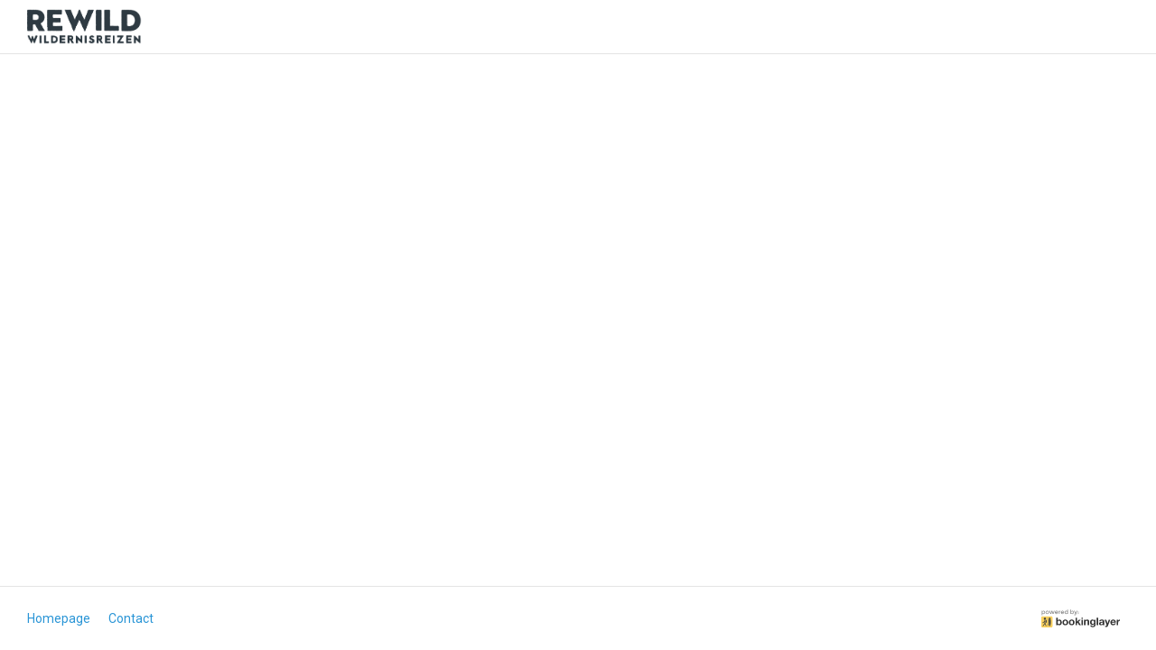

--- FILE ---
content_type: text/html; charset=UTF-8
request_url: https://boeking.re-wild.nl/nl/product/tadzjikistan-wild-roots/guests
body_size: 1054
content:
<!doctype html><html lang="en" translate="no"><head><meta charset="utf-8"/><meta name="viewport" content="width=device-width,initial-scale=1,maximum-scale=1"/><link rel="preconnect" href="https://app-cdn.bookinglayer.io"><link rel="preconnect" href="https://bookinglayer-cdn.ams3.cdn.digitaloceanspaces.com"><script>function gtag(){dataLayer.push(arguments)}window.dataLayer=window.dataLayer||[],gtag("js",new Date)</script><title>Rewild</title>
<meta name="description" content="" data-react-helmet="true"/>
<meta property="og:title" content="Rewild" data-react-helmet="true"/>
<meta property="og:description" content="" data-react-helmet="true"/>
<meta property="og:type" content="website" data-react-helmet="true"/>
<meta property="og:image" content="https://s3.amazonaws.com/bookinglayer/uploads/businesses/1745/files/1606393327.png" data-react-helmet="true"/>






    <script>
        window.google_adwords_conversion_id = '1007937638';
    </script>




<script>function bookinglayerLoadGTM(e){e&&(window.dataLayer.push({event:"gtm.js","gtm.start":(new Date).getTime()}),e.replace(/["'\s]/g,"").split(",").forEach((e=>{const o=document.getElementsByTagName("script")[0],t=document.createElement("script");t.async=!0,t.src="https://www.googletagmanager.com/gtm.js?id="+e,o.parentNode.insertBefore(t,o)})))}function bookinglayerLoadGA(e){e&&e.replace(/["'\s]/g,"").split(",").forEach((e=>{gtag("config",e);const o=document.createElement("script");o.src="https://www.googletagmanager.com/gtag/js?id="+e,o.async=!0,document.head.appendChild(o)}))}window.bookinglayerLoadGTM(window.gtag_id),window.bookinglayerLoadGA(window.ga4_tag_id),window.google_adwords_conversion_id&&gtag("config",window.google_adwords_conversion_id),window.facebook_pixel_id&&(!function(e,o,t,n,a,i,c){e.fbq||(a=e.fbq=function(){a.callMethod?a.callMethod.apply(a,arguments):a.queue.push(arguments)},e._fbq||(e._fbq=a),a.push=a,a.loaded=!0,a.version="2.0",a.queue=[],(i=o.createElement(t)).async=!0,i.src="https://connect.facebook.net/en_US/fbevents.js",(c=o.getElementsByTagName(t)[0]).parentNode.insertBefore(i,c))}(window,document,"script"),window.facebook_pixel_id.replace(/["'\s]/g,"").split(",").forEach((e=>{window.fbq("init",e)})),fbq("track","PageView"))</script><script async src="https://www.googletagmanager.com/gtag/js?id=G-NEYW37F3GG"></script><script>gtag("config","G-NEYW37F3GG")</script><script defer="defer" src="https://app-cdn.bookinglayer.io/booking_engine/static/js/main.6826724af90119e458e0.js"></script><link href="https://app-cdn.bookinglayer.io/booking_engine/static/css/main.4177a8e1dc0424b37b60.css" rel="stylesheet"></head><body><div id="root"></div><div id="react_portals"></div><div id="body_inject"></div></body></html>

--- FILE ---
content_type: text/javascript
request_url: https://app-cdn.bookinglayer.io/booking_engine/static/js/957.a888a72bb0a40132d499.chunk.js
body_size: 50863
content:
(self.webpackChunk_bookinglayer_booking_engine=self.webpackChunk_bookinglayer_booking_engine||[]).push([[957],{229:(e,t,n)=>{"use strict";var o=n(4293);Object.defineProperty(t,"__esModule",{value:!0}),t.default=void 0;var r=o(n(23761)),a=o(n(65372)),i=o(n(51934)),s=o(n(14041));o(n(39067));var l=o(n(99420));o(n(84110)),n(58038),o(n(26804));var d=n(86856);o(n(13862));var u=o(n(41093));o(n(14151)),o(n(82485));var c=o(n(78761)),f=o(n(40304)),h=o(n(54134)),p=o(n(22516)),v=n(95952),y={children:null,startDate:null,startDateId:v.START_DATE,startDatePlaceholderText:"Start Date",isStartDateFocused:!1,startDateAriaLabel:void 0,endDate:null,endDateId:v.END_DATE,endDatePlaceholderText:"End Date",isEndDateFocused:!1,endDateAriaLabel:void 0,screenReaderMessage:"",showClearDates:!1,showCaret:!1,showDefaultInputIcon:!1,inputIconPosition:v.ICON_BEFORE_POSITION,disabled:!1,required:!1,readOnly:!1,openDirection:v.OPEN_DOWN,noBorder:!1,block:!1,small:!1,regular:!1,verticalSpacing:void 0,keepOpenOnDateSelect:!1,reopenPickerOnClearDates:!1,withFullScreenPortal:!1,minimumNights:1,isOutsideRange:function(e){return!(0,h.default)(e,(0,l.default)())},displayFormat:function(){return l.default.localeData().longDateFormat("L")},onFocusChange:function(){},onClose:function(){},onDatesChange:function(){},onKeyDownArrowDown:function(){},onKeyDownQuestionMark:function(){},customInputIcon:null,customArrowIcon:null,customCloseIcon:null,isFocused:!1,phrases:d.DateRangePickerInputPhrases,isRTL:!1},b=function(e){(0,i.default)(n,e);var t=n.prototype;function n(t){var n;return(n=e.call(this,t)||this).onClearFocus=n.onClearFocus.bind((0,a.default)(n)),n.onStartDateChange=n.onStartDateChange.bind((0,a.default)(n)),n.onStartDateFocus=n.onStartDateFocus.bind((0,a.default)(n)),n.onEndDateChange=n.onEndDateChange.bind((0,a.default)(n)),n.onEndDateFocus=n.onEndDateFocus.bind((0,a.default)(n)),n.clearDates=n.clearDates.bind((0,a.default)(n)),n}return t[!s.default.PureComponent&&"shouldComponentUpdate"]=function(e,t){return!(0,r.default)(this.props,e)||!(0,r.default)(this.state,t)},t.onClearFocus=function(){var e=this.props,t=e.onFocusChange,n=e.onClose,o=e.startDate,r=e.endDate;t(null),n({startDate:o,endDate:r})},t.onEndDateChange=function(e){var t=this.props,n=t.startDate,o=t.isOutsideRange,r=t.minimumNights,a=t.keepOpenOnDateSelect,i=t.onDatesChange,s=(0,c.default)(e,this.getDisplayFormat());!s||o(s)||n&&(0,p.default)(s,n.clone().add(r,"days"))?i({startDate:n,endDate:null}):(i({startDate:n,endDate:s}),a||this.onClearFocus())},t.onEndDateFocus=function(){var e=this.props,t=e.startDate,n=e.onFocusChange,o=e.withFullScreenPortal,r=e.disabled;t||!o||r&&r!==v.END_DATE?r&&r!==v.START_DATE||n(v.END_DATE):n(v.START_DATE)},t.onStartDateChange=function(e){var t=this.props.endDate,n=this.props,o=n.isOutsideRange,r=n.minimumNights,a=n.onDatesChange,i=n.onFocusChange,s=n.disabled,l=(0,c.default)(e,this.getDisplayFormat()),d=l&&(0,p.default)(t,l.clone().add(r,"days"));!l||o(l)||s===v.END_DATE&&d?a({startDate:null,endDate:t}):(d&&(t=null),a({startDate:l,endDate:t}),i(v.END_DATE))},t.onStartDateFocus=function(){var e=this.props,t=e.disabled,n=e.onFocusChange;t&&t!==v.END_DATE||n(v.START_DATE)},t.getDisplayFormat=function(){var e=this.props.displayFormat;return"string"==typeof e?e:e()},t.getDateString=function(e){var t=this.getDisplayFormat();return e&&t?e&&e.format(t):(0,f.default)(e)},t.clearDates=function(){var e=this.props,t=e.onDatesChange,n=e.reopenPickerOnClearDates,o=e.onFocusChange;t({startDate:null,endDate:null}),n&&o(v.START_DATE)},t.render=function(){var e=this.props,t=e.children,n=e.startDate,o=e.startDateId,r=e.startDatePlaceholderText,a=e.isStartDateFocused,i=e.startDateAriaLabel,l=e.endDate,d=e.endDateId,c=e.endDatePlaceholderText,f=e.endDateAriaLabel,h=e.isEndDateFocused,p=e.screenReaderMessage,v=e.showClearDates,y=e.showCaret,b=e.showDefaultInputIcon,D=e.inputIconPosition,g=e.customInputIcon,_=e.customArrowIcon,m=e.customCloseIcon,P=e.disabled,k=e.required,O=e.readOnly,M=e.openDirection,S=e.isFocused,C=e.phrases,I=e.onKeyDownArrowDown,T=e.onKeyDownQuestionMark,w=e.isRTL,E=e.noBorder,N=e.block,R=e.small,F=e.regular,x=e.verticalSpacing,A=this.getDateString(n),L=this.getDateString(l);return s.default.createElement(u.default,{startDate:A,startDateId:o,startDatePlaceholderText:r,isStartDateFocused:a,startDateAriaLabel:i,endDate:L,endDateId:d,endDatePlaceholderText:c,isEndDateFocused:h,endDateAriaLabel:f,isFocused:S,disabled:P,required:k,readOnly:O,openDirection:M,showCaret:y,showDefaultInputIcon:b,inputIconPosition:D,customInputIcon:g,customArrowIcon:_,customCloseIcon:m,phrases:C,onStartDateChange:this.onStartDateChange,onStartDateFocus:this.onStartDateFocus,onStartDateShiftTab:this.onClearFocus,onEndDateChange:this.onEndDateChange,onEndDateFocus:this.onEndDateFocus,showClearDates:v,onClearDates:this.clearDates,screenReaderMessage:p,onKeyDownArrowDown:I,onKeyDownQuestionMark:T,isRTL:w,noBorder:E,block:N,small:R,regular:F,verticalSpacing:x},t)},n}(s.default.PureComponent||s.default.Component);t.default=b,b.propTypes={},b.defaultProps=y},1107:e=>{var t={invalidPredicate:"`predicate` must be a function",invalidPropValidator:"`propValidator` must be a function",requiredCore:"is marked as required",invalidTypeCore:"Invalid input type",predicateFailureCore:"Failed to succeed with predicate",anonymousMessage:"<<anonymous>>",baseInvalidMessage:"Invalid "};function n(e){if("function"!=typeof e)throw Error(t.invalidPropValidator);var n=e.bind(null,!1,null);return n.isRequired=e.bind(null,!0,null),n.withPredicate=function(n){if("function"!=typeof n)throw Error(t.invalidPredicate);var o=e.bind(null,!1,n);return o.isRequired=e.bind(null,!0,n),o},n}function o(e,n,o){return Error("The prop `"+e+"` "+t.requiredCore+" in `"+n+"`, but its value is `"+o+"`.")}e.exports={constructPropValidatorVariations:n,createMomentChecker:function(e,r,a,i){return n(function(n,s,l,d,u,c,f){var h=l[d],p=typeof h,v=function(e,t,n,r){var a=void 0===r,i=null===r;if(e){if(a)return o(n,t,"undefined");else if(i)return o(n,t,"null")}return a||i?null:-1}(n,u=u||t.anonymousMessage,f=f||d,h);if(-1!==v)return v;if(r&&!r(h))return Error(t.invalidTypeCore+": `"+d+"` of type `"+p+"` supplied to `"+u+"`, expected `"+e+"`.");if(!a(h))return Error(t.baseInvalidMessage+c+" `"+d+"` of type `"+p+"` supplied to `"+u+"`, expected `"+i+"`.");if(s&&!s(h)){var y=s.name||t.anonymousMessage;return Error(t.baseInvalidMessage+c+" `"+d+"` of type `"+p+"` supplied to `"+u+"`. "+t.predicateFailureCore+" `"+y+"`.")}return null})},messages:t}},1418:e=>{"use strict";e.exports=function(e){if(arguments.length<1)throw TypeError("1 argument is required");if("object"!=typeof e)throw TypeError("Argument 1 (”other“) to Node.contains must be an instance of Node");var t=e;do{if(this===t)return!0;t&&(t=t.parentNode)}while(t);return!1}},3105:(e,t,n)=>{"use strict";n.r(t),n.d(t,{Portal:()=>f,PortalWithState:()=>v});var o=n(43144),r=n(14041),a=n(39067),i=n.n(a),s=!!("u">typeof window&&window.document&&window.document.createElement),l=function(){function e(e,t){for(var n=0;n<t.length;n++){var o=t[n];o.enumerable=o.enumerable||!1,o.configurable=!0,"value"in o&&(o.writable=!0),Object.defineProperty(e,o.key,o)}}return function(t,n,o){return n&&e(t.prototype,n),o&&e(t,o),t}}(),d=function(e){if("function"!=typeof e&&null!==e)throw TypeError("Super expression must either be null or a function, not "+typeof e);function t(){if(!(this instanceof t))throw TypeError("Cannot call a class as a function");var e=(t.__proto__||Object.getPrototypeOf(t)).apply(this,arguments);if(!this)throw ReferenceError("this hasn't been initialised - super() hasn't been called");return e&&("object"==typeof e||"function"==typeof e)?e:this}return t.prototype=Object.create(e&&e.prototype,{constructor:{value:t,enumerable:!1,writable:!0,configurable:!0}}),e&&(Object.setPrototypeOf?Object.setPrototypeOf(t,e):t.__proto__=e),l(t,[{key:"componentWillUnmount",value:function(){this.defaultNode&&document.body.removeChild(this.defaultNode),this.defaultNode=null}},{key:"render",value:function(){return s?(this.props.node||this.defaultNode||(this.defaultNode=document.createElement("div"),document.body.appendChild(this.defaultNode)),o.createPortal(this.props.children,this.props.node||this.defaultNode)):null}}]),t}(r.Component);d.propTypes={children:i().node.isRequired,node:i().any};var u=function(){function e(e,t){for(var n=0;n<t.length;n++){var o=t[n];o.enumerable=o.enumerable||!1,o.configurable=!0,"value"in o&&(o.writable=!0),Object.defineProperty(e,o.key,o)}}return function(t,n,o){return n&&e(t.prototype,n),o&&e(t,o),t}}(),c=function(e){if("function"!=typeof e&&null!==e)throw TypeError("Super expression must either be null or a function, not "+typeof e);function t(){if(!(this instanceof t))throw TypeError("Cannot call a class as a function");var e=(t.__proto__||Object.getPrototypeOf(t)).apply(this,arguments);if(!this)throw ReferenceError("this hasn't been initialised - super() hasn't been called");return e&&("object"==typeof e||"function"==typeof e)?e:this}return t.prototype=Object.create(e&&e.prototype,{constructor:{value:t,enumerable:!1,writable:!0,configurable:!0}}),e&&(Object.setPrototypeOf?Object.setPrototypeOf(t,e):t.__proto__=e),u(t,[{key:"componentDidMount",value:function(){this.renderPortal()}},{key:"componentDidUpdate",value:function(e){this.renderPortal()}},{key:"componentWillUnmount",value:function(){o.unmountComponentAtNode(this.defaultNode||this.props.node),this.defaultNode&&document.body.removeChild(this.defaultNode),this.defaultNode=null,this.portal=null}},{key:"renderPortal",value:function(e){this.props.node||this.defaultNode||(this.defaultNode=document.createElement("div"),document.body.appendChild(this.defaultNode));var t=this.props.children;"function"==typeof this.props.children.type&&(t=r.cloneElement(this.props.children)),this.portal=o.unstable_renderSubtreeIntoContainer(this,t,this.props.node||this.defaultNode)}},{key:"render",value:function(){return null}}]),t}(r.Component);c.propTypes={children:i().node.isRequired,node:i().any};let f=o.createPortal?d:c;var h=function(){function e(e,t){for(var n=0;n<t.length;n++){var o=t[n];o.enumerable=o.enumerable||!1,o.configurable=!0,"value"in o&&(o.writable=!0),Object.defineProperty(e,o.key,o)}}return function(t,n,o){return n&&e(t.prototype,n),o&&e(t,o),t}}(),p=function(e){if("function"!=typeof e&&null!==e)throw TypeError("Super expression must either be null or a function, not "+typeof e);function t(e){if(!(this instanceof t))throw TypeError("Cannot call a class as a function");var n=function(e,t){if(!e)throw ReferenceError("this hasn't been initialised - super() hasn't been called");return t&&("object"==typeof t||"function"==typeof t)?t:e}(this,(t.__proto__||Object.getPrototypeOf(t)).call(this,e));return n.portalNode=null,n.state={active:!!e.defaultOpen},n.openPortal=n.openPortal.bind(n),n.closePortal=n.closePortal.bind(n),n.wrapWithPortal=n.wrapWithPortal.bind(n),n.handleOutsideMouseClick=n.handleOutsideMouseClick.bind(n),n.handleKeydown=n.handleKeydown.bind(n),n}return t.prototype=Object.create(e&&e.prototype,{constructor:{value:t,enumerable:!1,writable:!0,configurable:!0}}),e&&(Object.setPrototypeOf?Object.setPrototypeOf(t,e):t.__proto__=e),h(t,[{key:"componentDidMount",value:function(){this.props.closeOnEsc&&document.addEventListener("keydown",this.handleKeydown),this.props.closeOnOutsideClick&&document.addEventListener("click",this.handleOutsideMouseClick)}},{key:"componentWillUnmount",value:function(){this.props.closeOnEsc&&document.removeEventListener("keydown",this.handleKeydown),this.props.closeOnOutsideClick&&document.removeEventListener("click",this.handleOutsideMouseClick)}},{key:"openPortal",value:function(e){this.state.active||(e&&e.nativeEvent&&e.nativeEvent.stopImmediatePropagation(),this.setState({active:!0},this.props.onOpen))}},{key:"closePortal",value:function(){this.state.active&&this.setState({active:!1},this.props.onClose)}},{key:"wrapWithPortal",value:function(e){var t=this;return this.state.active?r.createElement(f,{node:this.props.node,key:"react-portal",ref:function(e){return t.portalNode=e}},e):null}},{key:"handleOutsideMouseClick",value:function(e){if(this.state.active){var t=this.portalNode.props.node||this.portalNode.defaultNode;!t||t.contains(e.target)||e.button&&0!==e.button||this.closePortal()}}},{key:"handleKeydown",value:function(e){27===e.keyCode&&this.state.active&&this.closePortal()}},{key:"render",value:function(){return this.props.children({openPortal:this.openPortal,closePortal:this.closePortal,portal:this.wrapWithPortal,isOpen:this.state.active})}}]),t}(r.Component);p.propTypes={children:i().func.isRequired,defaultOpen:i().bool,node:i().any,closeOnEsc:i().bool,closeOnOutsideClick:i().bool,onOpen:i().func,onClose:i().func},p.defaultProps={onOpen:function(){},onClose:function(){}};let v=p},3276:(e,t,n)=>{"use strict";var o=n(4293);Object.defineProperty(t,"__esModule",{value:!0}),t.default=t.BOTTOM_RIGHT=t.TOP_RIGHT=t.TOP_LEFT=void 0;var r=o(n(23761)),a=o(n(24505)),i=o(n(65372)),s=o(n(51934));o(n(58212));var l=o(n(14041));o(n(39067)),n(58038);var d=n(16211),u=n(86856);o(n(13862));var c=o(n(77015)),f=o(n(36510)),h="top-left";t.TOP_LEFT=h;var p="top-right";t.TOP_RIGHT=p;var v="bottom-right";t.BOTTOM_RIGHT=v;var y={block:!1,buttonLocation:v,showKeyboardShortcutsPanel:!1,openKeyboardShortcutsPanel:function(){},closeKeyboardShortcutsPanel:function(){},phrases:u.DayPickerKeyboardShortcutsPhrases,renderKeyboardShortcutsButton:void 0,renderKeyboardShortcutsPanel:void 0};function b(e){return[{unicode:"↵",label:e.enterKey,action:e.selectFocusedDate},{unicode:"←/→",label:e.leftArrowRightArrow,action:e.moveFocusByOneDay},{unicode:"↑/↓",label:e.upArrowDownArrow,action:e.moveFocusByOneWeek},{unicode:"PgUp/PgDn",label:e.pageUpPageDown,action:e.moveFocusByOneMonth},{unicode:"Home/End",label:e.homeEnd,action:e.moveFocustoStartAndEndOfWeek},{unicode:"Esc",label:e.escape,action:e.returnFocusToInput},{unicode:"?",label:e.questionMark,action:e.openThisPanel}]}var D=function(e){(0,s.default)(n,e);var t=n.prototype;function n(){for(var t,n=arguments.length,o=Array(n),r=0;r<n;r++)o[r]=arguments[r];var a=(t=e.call.apply(e,[this].concat(o))||this).props.phrases;return t.keyboardShortcuts=b(a),t.onShowKeyboardShortcutsButtonClick=t.onShowKeyboardShortcutsButtonClick.bind((0,i.default)(t)),t.setShowKeyboardShortcutsButtonRef=t.setShowKeyboardShortcutsButtonRef.bind((0,i.default)(t)),t.setHideKeyboardShortcutsButtonRef=t.setHideKeyboardShortcutsButtonRef.bind((0,i.default)(t)),t.handleFocus=t.handleFocus.bind((0,i.default)(t)),t.onKeyDown=t.onKeyDown.bind((0,i.default)(t)),t}return t[!l.default.PureComponent&&"shouldComponentUpdate"]=function(e,t){return!(0,r.default)(this.props,e)||!(0,r.default)(this.state,t)},t.componentWillReceiveProps=function(e){var t=this.props.phrases;e.phrases!==t&&(this.keyboardShortcuts=b(e.phrases))},t.componentDidUpdate=function(){this.handleFocus()},t.onKeyDown=function(e){e.stopPropagation();var t=this.props.closeKeyboardShortcutsPanel;switch(e.key){case"Escape":t();break;case"ArrowUp":case"ArrowDown":break;case"Tab":case"Home":case"End":case"PageUp":case"PageDown":case"ArrowLeft":case"ArrowRight":e.preventDefault()}},t.onShowKeyboardShortcutsButtonClick=function(){var e=this;(0,this.props.openKeyboardShortcutsPanel)(function(){e.showKeyboardShortcutsButton.focus()})},t.setShowKeyboardShortcutsButtonRef=function(e){this.showKeyboardShortcutsButton=e},t.setHideKeyboardShortcutsButtonRef=function(e){this.hideKeyboardShortcutsButton=e},t.handleFocus=function(){this.hideKeyboardShortcutsButton&&this.hideKeyboardShortcutsButton.focus()},t.render=function(){var e=this.props,t=e.block,n=e.buttonLocation,o=e.showKeyboardShortcutsPanel,r=e.closeKeyboardShortcutsPanel,i=e.styles,s=e.phrases,u=e.renderKeyboardShortcutsButton,y=e.renderKeyboardShortcutsPanel,b=o?s.hideKeyboardShortcutsPanel:s.showKeyboardShortcutsPanel,D=n===v,g=n===p,_=n===h;return l.default.createElement("div",null,u&&u({ref:this.setShowKeyboardShortcutsButtonRef,onClick:this.onShowKeyboardShortcutsButtonClick,ariaLabel:b}),!u&&l.default.createElement("button",(0,a.default)({ref:this.setShowKeyboardShortcutsButtonRef},(0,d.css)(i.DayPickerKeyboardShortcuts_buttonReset,i.DayPickerKeyboardShortcuts_show,D&&i.DayPickerKeyboardShortcuts_show__bottomRight,g&&i.DayPickerKeyboardShortcuts_show__topRight,_&&i.DayPickerKeyboardShortcuts_show__topLeft),{type:"button","aria-label":b,onClick:this.onShowKeyboardShortcutsButtonClick,onMouseUp:function(e){e.currentTarget.blur()}}),l.default.createElement("span",(0,d.css)(i.DayPickerKeyboardShortcuts_showSpan,D&&i.DayPickerKeyboardShortcuts_showSpan__bottomRight,g&&i.DayPickerKeyboardShortcuts_showSpan__topRight,_&&i.DayPickerKeyboardShortcuts_showSpan__topLeft),"?")),o&&(y?y({closeButtonAriaLabel:s.hideKeyboardShortcutsPanel,keyboardShortcuts:this.keyboardShortcuts,onCloseButtonClick:r,onKeyDown:this.onKeyDown,title:s.keyboardShortcuts}):l.default.createElement("div",(0,a.default)({},(0,d.css)(i.DayPickerKeyboardShortcuts_panel),{role:"dialog","aria-labelledby":"DayPickerKeyboardShortcuts_title","aria-describedby":"DayPickerKeyboardShortcuts_description"}),l.default.createElement("div",(0,a.default)({},(0,d.css)(i.DayPickerKeyboardShortcuts_title),{id:"DayPickerKeyboardShortcuts_title"}),s.keyboardShortcuts),l.default.createElement("button",(0,a.default)({ref:this.setHideKeyboardShortcutsButtonRef},(0,d.css)(i.DayPickerKeyboardShortcuts_buttonReset,i.DayPickerKeyboardShortcuts_close),{type:"button",tabIndex:"0","aria-label":s.hideKeyboardShortcutsPanel,onClick:r,onKeyDown:this.onKeyDown}),l.default.createElement(f.default,(0,d.css)(i.DayPickerKeyboardShortcuts_closeSvg))),l.default.createElement("ul",(0,a.default)({},(0,d.css)(i.DayPickerKeyboardShortcuts_list),{id:"DayPickerKeyboardShortcuts_description"}),this.keyboardShortcuts.map(function(e){var n=e.unicode,o=e.label,r=e.action;return l.default.createElement(c.default,{key:o,unicode:n,label:o,action:r,block:t})})))))},n}(l.default.PureComponent||l.default.Component);D.propTypes={},D.defaultProps=y,t.default=(0,d.withStyles)(function(e){var t=e.reactDates,n=t.color,o=t.font,r=t.zIndex;return{DayPickerKeyboardShortcuts_buttonReset:{background:"none",border:0,borderRadius:0,color:"inherit",font:"inherit",lineHeight:"normal",overflow:"visible",padding:0,cursor:"pointer",fontSize:o.size,":active":{outline:"none"}},DayPickerKeyboardShortcuts_show:{width:33,height:26,position:"absolute",zIndex:r+2,"::before":{content:'""',display:"block",position:"absolute"}},DayPickerKeyboardShortcuts_show__bottomRight:{bottom:0,right:0,"::before":{borderTop:"26px solid transparent",borderRight:"33px solid ".concat(n.core.primary),bottom:0,right:0},":hover::before":{borderRight:"33px solid ".concat(n.core.primary_dark)}},DayPickerKeyboardShortcuts_show__topRight:{top:0,right:0,"::before":{borderBottom:"26px solid transparent",borderRight:"33px solid ".concat(n.core.primary),top:0,right:0},":hover::before":{borderRight:"33px solid ".concat(n.core.primary_dark)}},DayPickerKeyboardShortcuts_show__topLeft:{top:0,left:0,"::before":{borderBottom:"26px solid transparent",borderLeft:"33px solid ".concat(n.core.primary),top:0,left:0},":hover::before":{borderLeft:"33px solid ".concat(n.core.primary_dark)}},DayPickerKeyboardShortcuts_showSpan:{color:n.core.white,position:"absolute"},DayPickerKeyboardShortcuts_showSpan__bottomRight:{bottom:0,right:5},DayPickerKeyboardShortcuts_showSpan__topRight:{top:1,right:5},DayPickerKeyboardShortcuts_showSpan__topLeft:{top:1,left:5},DayPickerKeyboardShortcuts_panel:{overflow:"auto",background:n.background,border:"1px solid ".concat(n.core.border),borderRadius:2,position:"absolute",top:0,bottom:0,right:0,left:0,zIndex:r+2,padding:22,margin:33,textAlign:"left"},DayPickerKeyboardShortcuts_title:{fontSize:16,fontWeight:"bold",margin:0},DayPickerKeyboardShortcuts_list:{listStyle:"none",padding:0,fontSize:o.size},DayPickerKeyboardShortcuts_close:{position:"absolute",right:22,top:22,zIndex:r+2,":active":{outline:"none"}},DayPickerKeyboardShortcuts_closeSvg:{height:15,width:15,fill:n.core.grayLighter,":hover":{fill:n.core.grayLight},":focus":{fill:n.core.grayLight}}}},{pureComponent:void 0!==l.default.PureComponent})(D)},3634:e=>{e.exports=function(e){if(Array.isArray(e))return e},e.exports.__esModule=!0,e.exports.default=e.exports},4174:(e,t,n)=>{"use strict";var o=n(4293);Object.defineProperty(t,"__esModule",{value:!0}),t.default=function(e){var t,n=arguments.length>1&&void 0!==arguments[1]?arguments[1]:r.default.localeData().firstDayOfWeek();return Math.ceil((t=e.clone().startOf("month"),((t.day()-n+7)%7+e.daysInMonth())/7))};var r=o(n(99420))},4522:(e,t,n)=>{"use strict";var o=n(4293);Object.defineProperty(t,"__esModule",{value:!0}),t.default=void 0;var r=o(n(23761)),a=o(n(68832)),i=o(n(58212)),s=o(n(65372)),l=o(n(51934)),d=o(n(14041));o(n(39067)),o(n(84110)),n(58038);var u=o(n(99420)),c=o(n(24067)),f=o(n(6346)),h=n(86856);o(n(13862));var p=o(n(87987)),v=o(n(84839)),y=o(n(32894)),b=o(n(13900)),D=n(11489);o(n(43268)),o(n(81518)),o(n(95682)),o(n(49325));var g=n(95952),_=o(n(78262)),m=o(n(61256));function P(e,t){var n=Object.keys(e);if(Object.getOwnPropertySymbols){var o=Object.getOwnPropertySymbols(e);t&&(o=o.filter(function(t){return Object.getOwnPropertyDescriptor(e,t).enumerable})),n.push.apply(n,o)}return n}function k(e){for(var t=1;t<arguments.length;t++){var n=null!=arguments[t]?arguments[t]:{};t%2?P(Object(n),!0).forEach(function(t){(0,i.default)(e,t,n[t])}):Object.getOwnPropertyDescriptors?Object.defineProperties(e,Object.getOwnPropertyDescriptors(n)):P(Object(n)).forEach(function(t){Object.defineProperty(e,t,Object.getOwnPropertyDescriptor(n,t))})}return e}var O={date:void 0,onDateChange:function(){},focused:!1,onFocusChange:function(){},onClose:function(){},keepOpenOnDateSelect:!1,isOutsideRange:function(){},isDayBlocked:function(){},isDayHighlighted:function(){},renderMonthText:null,renderWeekHeaderElement:null,enableOutsideDays:!1,numberOfMonths:1,orientation:g.HORIZONTAL_ORIENTATION,withPortal:!1,hideKeyboardShortcutsPanel:!1,initialVisibleMonth:null,firstDayOfWeek:null,daySize:g.DAY_SIZE,verticalHeight:null,noBorder:!1,verticalBorderSpacing:void 0,transitionDuration:void 0,horizontalMonthPadding:13,dayPickerNavigationInlineStyles:null,navPosition:g.NAV_POSITION_TOP,navPrev:null,navNext:null,renderNavPrevButton:null,renderNavNextButton:null,noNavButtons:!1,noNavNextButton:!1,noNavPrevButton:!1,onPrevMonthClick:function(){},onNextMonthClick:function(){},onOutsideClick:function(){},renderCalendarDay:void 0,renderDayContents:null,renderCalendarInfo:null,renderMonthElement:null,calendarInfoPosition:g.INFO_POSITION_BOTTOM,onBlur:function(){},isFocused:!1,showKeyboardShortcuts:!1,onTab:function(){},onShiftTab:function(){},monthFormat:"MMMM YYYY",weekDayFormat:"dd",phrases:h.DayPickerPhrases,dayAriaLabelFormat:void 0,isRTL:!1},M=function(e){(0,l.default)(n,e);var t=n.prototype;function n(t){(n=e.call(this,t)||this).isTouchDevice=!1,n.today=(0,u.default)(),n.modifiers={today:function(e){return n.isToday(e)},blocked:function(e){return n.isBlocked(e)},"blocked-calendar":function(e){return t.isDayBlocked(e)},"blocked-out-of-range":function(e){return t.isOutsideRange(e)},"highlighted-calendar":function(e){return t.isDayHighlighted(e)},valid:function(e){return!n.isBlocked(e)},hovered:function(e){return n.isHovered(e)},selected:function(e){return n.isSelected(e)},"first-day-of-week":function(e){return n.isFirstDayOfWeek(e)},"last-day-of-week":function(e){return n.isLastDayOfWeek(e)}};var n,o=n.getStateForNewMonth(t);return n.state={hoverDate:null,currentMonth:o.currentMonth,visibleDays:o.visibleDays},n.onDayMouseEnter=n.onDayMouseEnter.bind((0,s.default)(n)),n.onDayMouseLeave=n.onDayMouseLeave.bind((0,s.default)(n)),n.onDayClick=n.onDayClick.bind((0,s.default)(n)),n.onPrevMonthClick=n.onPrevMonthClick.bind((0,s.default)(n)),n.onNextMonthClick=n.onNextMonthClick.bind((0,s.default)(n)),n.onMonthChange=n.onMonthChange.bind((0,s.default)(n)),n.onYearChange=n.onYearChange.bind((0,s.default)(n)),n.onGetNextScrollableMonths=n.onGetNextScrollableMonths.bind((0,s.default)(n)),n.onGetPrevScrollableMonths=n.onGetPrevScrollableMonths.bind((0,s.default)(n)),n.getFirstFocusableDay=n.getFirstFocusableDay.bind((0,s.default)(n)),n}return t[!d.default.PureComponent&&"shouldComponentUpdate"]=function(e,t){return!(0,r.default)(this.props,e)||!(0,r.default)(this.state,t)},t.componentDidMount=function(){this.isTouchDevice=(0,f.default)()},t.componentWillReceiveProps=function(e){var t=this,n=e.date,o=e.focused,r=e.isOutsideRange,a=e.isDayBlocked,i=e.isDayHighlighted,s=e.initialVisibleMonth,l=e.numberOfMonths,d=e.enableOutsideDays,f=this.props,h=f.isOutsideRange,v=f.isDayBlocked,y=f.isDayHighlighted,b=f.numberOfMonths,D=f.enableOutsideDays,g=f.initialVisibleMonth,_=f.focused,P=f.date,O=this.state.visibleDays,M=!1,S=!1,C=!1;r!==h&&(this.modifiers["blocked-out-of-range"]=function(e){return r(e)},M=!0),a!==v&&(this.modifiers["blocked-calendar"]=function(e){return a(e)},S=!0),i!==y&&(this.modifiers["highlighted-calendar"]=function(e){return i(e)},C=!0);var I=M||S||C;if(l!==b||d!==D||s!==g&&!_&&o){var T=this.getStateForNewMonth(e),w=T.currentMonth;O=T.visibleDays,this.setState({currentMonth:w,visibleDays:O})}var E=o!==_,N={};n!==P&&(N=this.deleteModifier(N,P,"selected"),N=this.addModifier(N,n,"selected")),(E||I)&&(0,c.default)(O).forEach(function(e){Object.keys(e).forEach(function(e){var n=(0,m.default)(e);N=t.isBlocked(n)?t.addModifier(N,n,"blocked"):t.deleteModifier(N,n,"blocked"),(E||M)&&(N=r(n)?t.addModifier(N,n,"blocked-out-of-range"):t.deleteModifier(N,n,"blocked-out-of-range")),(E||S)&&(N=a(n)?t.addModifier(N,n,"blocked-calendar"):t.deleteModifier(N,n,"blocked-calendar")),(E||C)&&(N=i(n)?t.addModifier(N,n,"highlighted-calendar"):t.deleteModifier(N,n,"highlighted-calendar"))})});var R=(0,u.default)();(0,p.default)(this.today,R)||(N=this.deleteModifier(N,this.today,"today"),N=this.addModifier(N,R,"today"),this.today=R),Object.keys(N).length>0&&this.setState({visibleDays:k({},O,{},N)})},t.componentWillUpdate=function(){this.today=(0,u.default)()},t.onDayClick=function(e,t){if(t&&t.preventDefault(),!this.isBlocked(e)){var n=this.props,o=n.onDateChange,r=n.keepOpenOnDateSelect,a=n.onFocusChange,i=n.onClose;o(e),r||(a({focused:!1}),i({date:e}))}},t.onDayMouseEnter=function(e){if(!this.isTouchDevice){var t=this.state,n=t.hoverDate,o=t.visibleDays,r=this.deleteModifier({},n,"hovered");r=this.addModifier(r,e,"hovered"),this.setState({hoverDate:e,visibleDays:k({},o,{},r)})}},t.onDayMouseLeave=function(){var e=this.state,t=e.hoverDate,n=e.visibleDays;if(!this.isTouchDevice&&t){var o=this.deleteModifier({},t,"hovered");this.setState({hoverDate:null,visibleDays:k({},n,{},o)})}},t.onPrevMonthClick=function(){var e=this.props,t=e.onPrevMonthClick,n=e.numberOfMonths,o=e.enableOutsideDays,r=this.state,a=r.currentMonth,i=r.visibleDays,s={};Object.keys(i).sort().slice(0,n+1).forEach(function(e){s[e]=i[e]});var l=a.clone().subtract(1,"month"),d=(0,y.default)(l,1,o);this.setState({currentMonth:l,visibleDays:k({},s,{},this.getModifiers(d))},function(){t(l.clone())})},t.onNextMonthClick=function(){var e=this.props,t=e.onNextMonthClick,n=e.numberOfMonths,o=e.enableOutsideDays,r=this.state,a=r.currentMonth,i=r.visibleDays,s={};Object.keys(i).sort().slice(1).forEach(function(e){s[e]=i[e]});var l=a.clone().add(n,"month"),d=(0,y.default)(l,1,o),u=a.clone().add(1,"month");this.setState({currentMonth:u,visibleDays:k({},s,{},this.getModifiers(d))},function(){t(u.clone())})},t.onMonthChange=function(e){var t=this.props,n=t.numberOfMonths,o=t.enableOutsideDays,r=t.orientation===g.VERTICAL_SCROLLABLE,a=(0,y.default)(e,n,o,r);this.setState({currentMonth:e.clone(),visibleDays:this.getModifiers(a)})},t.onYearChange=function(e){var t=this.props,n=t.numberOfMonths,o=t.enableOutsideDays,r=t.orientation===g.VERTICAL_SCROLLABLE,a=(0,y.default)(e,n,o,r);this.setState({currentMonth:e.clone(),visibleDays:this.getModifiers(a)})},t.onGetNextScrollableMonths=function(){var e=this.props,t=e.numberOfMonths,n=e.enableOutsideDays,o=this.state,r=o.currentMonth,a=o.visibleDays,i=Object.keys(a).length,s=r.clone().add(i,"month"),l=(0,y.default)(s,t,n,!0);this.setState({visibleDays:k({},a,{},this.getModifiers(l))})},t.onGetPrevScrollableMonths=function(){var e=this.props,t=e.numberOfMonths,n=e.enableOutsideDays,o=this.state,r=o.currentMonth,a=o.visibleDays,i=r.clone().subtract(t,"month"),s=(0,y.default)(i,t,n,!0);this.setState({currentMonth:i.clone(),visibleDays:k({},a,{},this.getModifiers(s))})},t.getFirstFocusableDay=function(e){var t=this,n=this.props,o=n.date,r=n.numberOfMonths,i=e.clone().startOf("month");if(o&&(i=o.clone()),this.isBlocked(i)){for(var s=[],l=e.clone().add(r-1,"months").endOf("month"),d=i.clone();!(0,v.default)(d,l);)s.push(d=d.clone().add(1,"day"));var u=s.filter(function(e){return!t.isBlocked(e)&&(0,v.default)(e,i)});u.length>0&&(i=(0,a.default)(u,1)[0])}return i},t.getModifiers=function(e){var t=this,n={};return Object.keys(e).forEach(function(o){n[o]={},e[o].forEach(function(e){n[o][(0,b.default)(e)]=t.getModifiersForDay(e)})}),n},t.getModifiersForDay=function(e){var t=this;return new Set(Object.keys(this.modifiers).filter(function(n){return t.modifiers[n](e)}))},t.getStateForNewMonth=function(e){var t=this,n=e.initialVisibleMonth,o=e.date,r=e.numberOfMonths,a=e.orientation,i=e.enableOutsideDays,s=(n||(o?function(){return o}:function(){return t.today}))(),l=a===g.VERTICAL_SCROLLABLE,d=this.getModifiers((0,y.default)(s,r,i,l));return{currentMonth:s,visibleDays:d}},t.addModifier=function(e,t,n){return(0,D.addModifier)(e,t,n,this.props,this.state)},t.deleteModifier=function(e,t,n){return(0,D.deleteModifier)(e,t,n,this.props,this.state)},t.isBlocked=function(e){var t=this.props,n=t.isDayBlocked,o=t.isOutsideRange;return n(e)||o(e)},t.isHovered=function(e){var t=(this.state||{}).hoverDate;return(0,p.default)(e,t)},t.isSelected=function(e){var t=this.props.date;return(0,p.default)(e,t)},t.isToday=function(e){return(0,p.default)(e,this.today)},t.isFirstDayOfWeek=function(e){var t=this.props.firstDayOfWeek;return e.day()===(t||u.default.localeData().firstDayOfWeek())},t.isLastDayOfWeek=function(e){var t=this.props.firstDayOfWeek;return e.day()===((t||u.default.localeData().firstDayOfWeek())+6)%7},t.render=function(){var e=this.props,t=e.numberOfMonths,n=e.orientation,o=e.monthFormat,r=e.renderMonthText,a=e.renderWeekHeaderElement,i=e.dayPickerNavigationInlineStyles,s=e.navPosition,l=e.navPrev,u=e.navNext,c=e.renderNavPrevButton,f=e.renderNavNextButton,h=e.noNavButtons,p=e.noNavPrevButton,v=e.noNavNextButton,y=e.onOutsideClick,b=e.onShiftTab,D=e.onTab,g=e.withPortal,m=e.focused,P=e.enableOutsideDays,k=e.hideKeyboardShortcutsPanel,O=e.daySize,M=e.firstDayOfWeek,S=e.renderCalendarDay,C=e.renderDayContents,I=e.renderCalendarInfo,T=e.renderMonthElement,w=e.calendarInfoPosition,E=e.isFocused,N=e.isRTL,R=e.phrases,F=e.dayAriaLabelFormat,x=e.onBlur,A=e.showKeyboardShortcuts,L=e.weekDayFormat,B=e.verticalHeight,j=e.noBorder,H=e.transitionDuration,K=e.verticalBorderSpacing,W=e.horizontalMonthPadding,z=this.state,V=z.currentMonth,G=z.visibleDays;return d.default.createElement(_.default,{orientation:n,enableOutsideDays:P,modifiers:G,numberOfMonths:t,onDayClick:this.onDayClick,onDayMouseEnter:this.onDayMouseEnter,onDayMouseLeave:this.onDayMouseLeave,onPrevMonthClick:this.onPrevMonthClick,onNextMonthClick:this.onNextMonthClick,onMonthChange:this.onMonthChange,onYearChange:this.onYearChange,onGetNextScrollableMonths:this.onGetNextScrollableMonths,onGetPrevScrollableMonths:this.onGetPrevScrollableMonths,monthFormat:o,withPortal:g,hidden:!m,hideKeyboardShortcutsPanel:k,initialVisibleMonth:function(){return V},firstDayOfWeek:M,onOutsideClick:y,dayPickerNavigationInlineStyles:i,navPosition:s,navPrev:l,navNext:u,renderNavPrevButton:c,renderNavNextButton:f,noNavButtons:h,noNavNextButton:v,noNavPrevButton:p,renderMonthText:r,renderWeekHeaderElement:a,renderCalendarDay:S,renderDayContents:C,renderCalendarInfo:I,renderMonthElement:T,calendarInfoPosition:w,isFocused:E,getFirstFocusableDay:this.getFirstFocusableDay,onBlur:x,onTab:D,onShiftTab:b,phrases:R,daySize:O,isRTL:N,showKeyboardShortcuts:A,weekDayFormat:L,dayAriaLabelFormat:F,verticalHeight:B,noBorder:j,transitionDuration:H,verticalBorderSpacing:K,horizontalMonthPadding:W})},n}(d.default.PureComponent||d.default.Component);t.default=M,M.propTypes={},M.defaultProps=O},4534:(e,t,n)=>{"use strict";var o=n(4293);Object.defineProperty(t,"__esModule",{value:!0}),t.default=function(e,t){return!!r.default.isMoment(e)&&!!r.default.isMoment(t)&&(0,a.default)(e.clone().subtract(1,"month"),t)};var r=o(n(99420)),a=o(n(31263))},4809:(e,t,n)=>{"use strict";var o=n(4293);Object.defineProperty(t,"__esModule",{value:!0}),t.default=t.PureDateRangePicker=void 0;var r=o(n(23761)),a=o(n(24505)),i=o(n(65372)),s=o(n(51934)),l=o(n(58212)),d=o(n(14041)),u=o(n(99420)),c=n(16211),f=n(3105);n(58038);var h=n(62436),p=o(n(6346)),v=o(n(42791));o(n(5902));var y=n(86856),b=o(n(22216)),D=o(n(64440)),g=o(n(40640)),_=o(n(54134)),m=o(n(53654)),P=o(n(33835)),k=o(n(229)),O=o(n(39893)),M=o(n(36510)),S=n(95952);function C(e,t){var n=Object.keys(e);if(Object.getOwnPropertySymbols){var o=Object.getOwnPropertySymbols(e);t&&(o=o.filter(function(t){return Object.getOwnPropertyDescriptor(e,t).enumerable})),n.push.apply(n,o)}return n}var I={startDate:null,endDate:null,focusedInput:null,startDatePlaceholderText:"Start Date",endDatePlaceholderText:"End Date",startDateAriaLabel:void 0,endDateAriaLabel:void 0,startDateOffset:void 0,endDateOffset:void 0,disabled:!1,required:!1,readOnly:!1,screenReaderInputMessage:"",showClearDates:!1,showDefaultInputIcon:!1,inputIconPosition:S.ICON_BEFORE_POSITION,customInputIcon:null,customArrowIcon:null,customCloseIcon:null,noBorder:!1,block:!1,small:!1,regular:!1,keepFocusOnInput:!1,renderMonthText:null,renderWeekHeaderElement:null,orientation:S.HORIZONTAL_ORIENTATION,anchorDirection:S.ANCHOR_LEFT,openDirection:S.OPEN_DOWN,horizontalMargin:0,withPortal:!1,withFullScreenPortal:!1,appendToBody:!1,disableScroll:!1,initialVisibleMonth:null,numberOfMonths:2,keepOpenOnDateSelect:!1,reopenPickerOnClearDates:!1,renderCalendarInfo:null,calendarInfoPosition:S.INFO_POSITION_BOTTOM,hideKeyboardShortcutsPanel:!1,daySize:S.DAY_SIZE,isRTL:!1,firstDayOfWeek:null,verticalHeight:null,transitionDuration:void 0,verticalSpacing:S.DEFAULT_VERTICAL_SPACING,horizontalMonthPadding:void 0,dayPickerNavigationInlineStyles:null,navPosition:S.NAV_POSITION_TOP,navPrev:null,navNext:null,renderNavPrevButton:null,renderNavNextButton:null,onPrevMonthClick:function(){},onNextMonthClick:function(){},onClose:function(){},renderCalendarDay:void 0,renderDayContents:null,renderMonthElement:null,minimumNights:1,enableOutsideDays:!1,isDayBlocked:function(){return!1},isOutsideRange:function(e){return!(0,_.default)(e,(0,u.default)())},isDayHighlighted:function(){return!1},minDate:void 0,maxDate:void 0,displayFormat:function(){return u.default.localeData().longDateFormat("L")},monthFormat:"MMMM YYYY",weekDayFormat:"dd",phrases:y.DateRangePickerPhrases,dayAriaLabelFormat:void 0},T=function(e){(0,s.default)(n,e);var t=n.prototype;function n(t){var n;return(n=e.call(this,t)||this).state={dayPickerContainerStyles:{},isDateRangePickerInputFocused:!1,isDayPickerFocused:!1,showKeyboardShortcuts:!1},n.isTouchDevice=!1,n.onOutsideClick=n.onOutsideClick.bind((0,i.default)(n)),n.onDateRangePickerInputFocus=n.onDateRangePickerInputFocus.bind((0,i.default)(n)),n.onDayPickerFocus=n.onDayPickerFocus.bind((0,i.default)(n)),n.onDayPickerFocusOut=n.onDayPickerFocusOut.bind((0,i.default)(n)),n.onDayPickerBlur=n.onDayPickerBlur.bind((0,i.default)(n)),n.showKeyboardShortcutsPanel=n.showKeyboardShortcutsPanel.bind((0,i.default)(n)),n.responsivizePickerPosition=n.responsivizePickerPosition.bind((0,i.default)(n)),n.disableScroll=n.disableScroll.bind((0,i.default)(n)),n.setDayPickerContainerRef=n.setDayPickerContainerRef.bind((0,i.default)(n)),n.setContainerRef=n.setContainerRef.bind((0,i.default)(n)),n}return t[!d.default.PureComponent&&"shouldComponentUpdate"]=function(e,t){return!(0,r.default)(this.props,e)||!(0,r.default)(this.state,t)},t.componentDidMount=function(){this.removeEventListener=(0,h.addEventListener)(window,"resize",this.responsivizePickerPosition,{passive:!0}),this.responsivizePickerPosition(),this.disableScroll(),this.props.focusedInput&&this.setState({isDateRangePickerInputFocused:!0}),this.isTouchDevice=(0,p.default)()},t.componentDidUpdate=function(e){var t=this.props.focusedInput;!e.focusedInput&&t&&this.isOpened()?(this.responsivizePickerPosition(),this.disableScroll()):e.focusedInput&&!t&&!this.isOpened()&&this.enableScroll&&this.enableScroll()},t.componentWillUnmount=function(){this.removeDayPickerEventListeners(),this.removeEventListener&&this.removeEventListener(),this.enableScroll&&this.enableScroll()},t.onOutsideClick=function(e){var t=this.props,n=t.onFocusChange,o=t.onClose,r=t.startDate,a=t.endDate,i=t.appendToBody;!this.isOpened()||i&&this.dayPickerContainer.contains(e.target)||(this.setState({isDateRangePickerInputFocused:!1,isDayPickerFocused:!1,showKeyboardShortcuts:!1}),n(null),o({startDate:r,endDate:a}))},t.onDateRangePickerInputFocus=function(e){var t=this.props,n=t.onFocusChange,o=t.readOnly,r=t.withPortal,a=t.withFullScreenPortal,i=t.keepFocusOnInput;e&&(r||a||o&&!i||this.isTouchDevice&&!i?this.onDayPickerFocus():this.onDayPickerBlur()),n(e)},t.onDayPickerFocus=function(){var e=this.props,t=e.focusedInput,n=e.onFocusChange;t||n(S.START_DATE),this.setState({isDateRangePickerInputFocused:!1,isDayPickerFocused:!0,showKeyboardShortcuts:!1})},t.onDayPickerFocusOut=function(e){var t=e.relatedTarget===document.body?e.target:e.relatedTarget||e.target;this.dayPickerContainer.contains(t)||this.onOutsideClick(e)},t.onDayPickerBlur=function(){this.setState({isDateRangePickerInputFocused:!0,isDayPickerFocused:!1,showKeyboardShortcuts:!1})},t.setDayPickerContainerRef=function(e){e===this.dayPickerContainer||(this.dayPickerContainer&&this.removeDayPickerEventListeners(),this.dayPickerContainer=e,e&&this.addDayPickerEventListeners())},t.setContainerRef=function(e){this.container=e},t.addDayPickerEventListeners=function(){this.removeDayPickerFocusOut=(0,h.addEventListener)(this.dayPickerContainer,"focusout",this.onDayPickerFocusOut)},t.removeDayPickerEventListeners=function(){this.removeDayPickerFocusOut&&this.removeDayPickerFocusOut()},t.isOpened=function(){var e=this.props.focusedInput;return e===S.START_DATE||e===S.END_DATE},t.disableScroll=function(){var e=this.props,t=e.appendToBody,n=e.disableScroll;(t||n)&&this.isOpened()&&(this.enableScroll=(0,m.default)(this.container))},t.responsivizePickerPosition=function(){var e=this.state.dayPickerContainerStyles;if(Object.keys(e).length>0&&this.setState({dayPickerContainerStyles:{}}),this.isOpened()){var t=this.props,n=t.openDirection,o=t.anchorDirection,r=t.horizontalMargin,a=t.withPortal,i=t.withFullScreenPortal,s=t.appendToBody,d=o===S.ANCHOR_LEFT;if(!a&&!i){var u=this.dayPickerContainer.getBoundingClientRect(),c=e[o]||0,f=d?u[S.ANCHOR_RIGHT]:u[S.ANCHOR_LEFT];this.setState({dayPickerContainerStyles:function(e){for(var t=1;t<arguments.length;t++){var n=null!=arguments[t]?arguments[t]:{};t%2?C(Object(n),!0).forEach(function(t){(0,l.default)(e,t,n[t])}):Object.getOwnPropertyDescriptors?Object.defineProperties(e,Object.getOwnPropertyDescriptors(n)):C(Object(n)).forEach(function(t){Object.defineProperty(e,t,Object.getOwnPropertyDescriptor(n,t))})}return e}({},(0,b.default)(o,c,f,r),{},s&&(0,D.default)(n,o,this.container))})}}},t.showKeyboardShortcutsPanel=function(){this.setState({isDateRangePickerInputFocused:!1,isDayPickerFocused:!0,showKeyboardShortcuts:!0})},t.maybeRenderDayPickerWithPortal=function(){var e=this.props,t=e.withPortal,n=e.withFullScreenPortal,o=e.appendToBody;return this.isOpened()?t||n||o?d.default.createElement(f.Portal,null,this.renderDayPicker()):this.renderDayPicker():null},t.renderDayPicker=function(){var e=this.props,t=e.anchorDirection,n=e.openDirection,o=e.isDayBlocked,r=e.isDayHighlighted,i=e.isOutsideRange,s=e.numberOfMonths,l=e.orientation,f=e.monthFormat,h=e.renderMonthText,p=e.renderWeekHeaderElement,v=e.dayPickerNavigationInlineStyles,y=e.navPosition,b=e.navPrev,D=e.navNext,_=e.renderNavPrevButton,m=e.renderNavNextButton,P=e.onPrevMonthClick,k=e.onNextMonthClick,C=e.onDatesChange,I=e.onFocusChange,T=e.withPortal,w=e.withFullScreenPortal,E=e.daySize,N=e.enableOutsideDays,R=e.focusedInput,F=e.startDate,x=e.startDateOffset,A=e.endDate,L=e.endDateOffset,B=e.minDate,j=e.maxDate,H=e.minimumNights,K=e.keepOpenOnDateSelect,W=e.renderCalendarDay,z=e.renderDayContents,V=e.renderCalendarInfo,G=e.renderMonthElement,U=e.calendarInfoPosition,Y=e.firstDayOfWeek,q=e.initialVisibleMonth,$=e.hideKeyboardShortcutsPanel,Z=e.customCloseIcon,X=e.onClose,Q=e.phrases,J=e.dayAriaLabelFormat,ee=e.isRTL,et=e.weekDayFormat,en=e.styles,eo=e.verticalHeight,er=e.transitionDuration,ea=e.verticalSpacing,ei=e.horizontalMonthPadding,es=e.small,el=e.disabled,ed=e.theme.reactDates,eu=this.state,ec=eu.dayPickerContainerStyles,ef=eu.isDayPickerFocused,eh=eu.showKeyboardShortcuts,ep=!w&&T?this.onOutsideClick:void 0,ev=q||function(){return F||A||(0,u.default)()},ey=Z||d.default.createElement(M.default,(0,c.css)(en.DateRangePicker_closeButton_svg)),eb=(0,g.default)(ed,es),eD=T||w;return d.default.createElement("div",(0,a.default)({ref:this.setDayPickerContainerRef},(0,c.css)(en.DateRangePicker_picker,t===S.ANCHOR_LEFT&&en.DateRangePicker_picker__directionLeft,t===S.ANCHOR_RIGHT&&en.DateRangePicker_picker__directionRight,l===S.HORIZONTAL_ORIENTATION&&en.DateRangePicker_picker__horizontal,l===S.VERTICAL_ORIENTATION&&en.DateRangePicker_picker__vertical,!eD&&n===S.OPEN_DOWN&&{top:eb+ea},!eD&&n===S.OPEN_UP&&{bottom:eb+ea},eD&&en.DateRangePicker_picker__portal,w&&en.DateRangePicker_picker__fullScreenPortal,ee&&en.DateRangePicker_picker__rtl,ec),{onClick:ep}),d.default.createElement(O.default,{orientation:l,enableOutsideDays:N,numberOfMonths:s,onPrevMonthClick:P,onNextMonthClick:k,onDatesChange:C,onFocusChange:I,onClose:X,focusedInput:R,startDate:F,startDateOffset:x,endDate:A,endDateOffset:L,minDate:B,maxDate:j,monthFormat:f,renderMonthText:h,renderWeekHeaderElement:p,withPortal:eD,daySize:E,initialVisibleMonth:ev,hideKeyboardShortcutsPanel:$,dayPickerNavigationInlineStyles:v,navPosition:y,navPrev:b,navNext:D,renderNavPrevButton:_,renderNavNextButton:m,minimumNights:H,isOutsideRange:i,isDayHighlighted:r,isDayBlocked:o,keepOpenOnDateSelect:K,renderCalendarDay:W,renderDayContents:z,renderCalendarInfo:V,renderMonthElement:G,calendarInfoPosition:U,isFocused:ef,showKeyboardShortcuts:eh,onBlur:this.onDayPickerBlur,phrases:Q,dayAriaLabelFormat:J,isRTL:ee,firstDayOfWeek:Y,weekDayFormat:et,verticalHeight:eo,transitionDuration:er,disabled:el,horizontalMonthPadding:ei}),w&&d.default.createElement("button",(0,a.default)({},(0,c.css)(en.DateRangePicker_closeButton),{type:"button",onClick:this.onOutsideClick,"aria-label":Q.closeDatePicker}),ey))},t.render=function(){var e=this.props,t=e.startDate,n=e.startDateId,o=e.startDatePlaceholderText,r=e.startDateAriaLabel,i=e.endDate,s=e.endDateId,l=e.endDatePlaceholderText,u=e.endDateAriaLabel,f=e.focusedInput,h=e.screenReaderInputMessage,p=e.showClearDates,y=e.showDefaultInputIcon,b=e.inputIconPosition,D=e.customInputIcon,g=e.customArrowIcon,_=e.customCloseIcon,m=e.disabled,P=e.required,O=e.readOnly,M=e.openDirection,C=e.phrases,I=e.isOutsideRange,T=e.minimumNights,w=e.withPortal,E=e.withFullScreenPortal,N=e.displayFormat,R=e.reopenPickerOnClearDates,F=e.keepOpenOnDateSelect,x=e.onDatesChange,A=e.onClose,L=e.isRTL,B=e.noBorder,j=e.block,H=e.verticalSpacing,K=e.small,W=e.regular,z=e.styles,V=this.state.isDateRangePickerInputFocused,G=!w&&!E,U=H<S.FANG_HEIGHT_PX,Y=d.default.createElement(k.default,{startDate:t,startDateId:n,startDatePlaceholderText:o,isStartDateFocused:f===S.START_DATE,startDateAriaLabel:r,endDate:i,endDateId:s,endDatePlaceholderText:l,isEndDateFocused:f===S.END_DATE,endDateAriaLabel:u,displayFormat:N,showClearDates:p,showCaret:!w&&!E&&!U,showDefaultInputIcon:y,inputIconPosition:b,customInputIcon:D,customArrowIcon:g,customCloseIcon:_,disabled:m,required:P,readOnly:O,openDirection:M,reopenPickerOnClearDates:R,keepOpenOnDateSelect:F,isOutsideRange:I,minimumNights:T,withFullScreenPortal:E,onDatesChange:x,onFocusChange:this.onDateRangePickerInputFocus,onKeyDownArrowDown:this.onDayPickerFocus,onKeyDownQuestionMark:this.showKeyboardShortcutsPanel,onClose:A,phrases:C,screenReaderMessage:h,isFocused:V,isRTL:L,noBorder:B,block:j,small:K,regular:W,verticalSpacing:H},this.maybeRenderDayPickerWithPortal());return d.default.createElement("div",(0,a.default)({ref:this.setContainerRef},(0,c.css)(z.DateRangePicker,j&&z.DateRangePicker__block)),G&&d.default.createElement(v.default,{onOutsideClick:this.onOutsideClick},Y),G||Y)},n}(d.default.PureComponent||d.default.Component);t.PureDateRangePicker=T,T.propTypes={},T.defaultProps=I,t.default=(0,c.withStyles)(function(e){var t=e.reactDates,n=t.color,o=t.zIndex;return{DateRangePicker:{position:"relative",display:"inline-block"},DateRangePicker__block:{display:"block"},DateRangePicker_picker:{zIndex:o+1,backgroundColor:n.background,position:"absolute"},DateRangePicker_picker__rtl:{direction:(0,P.default)("rtl")},DateRangePicker_picker__directionLeft:{left:(0,P.default)(0)},DateRangePicker_picker__directionRight:{right:(0,P.default)(0)},DateRangePicker_picker__portal:{backgroundColor:"rgba(0, 0, 0, 0.3)",position:"fixed",top:0,left:(0,P.default)(0),height:"100%",width:"100%"},DateRangePicker_picker__fullScreenPortal:{backgroundColor:n.background},DateRangePicker_closeButton:{background:"none",border:0,color:"inherit",font:"inherit",lineHeight:"normal",overflow:"visible",cursor:"pointer",position:"absolute",top:0,right:(0,P.default)(0),padding:15,zIndex:o+2,":hover":{color:"darken(".concat(n.core.grayLighter,", 10%)"),textDecoration:"none"},":focus":{color:"darken(".concat(n.core.grayLighter,", 10%)"),textDecoration:"none"}},DateRangePicker_closeButton_svg:{height:15,width:15,fill:n.core.grayLighter}}},{pureComponent:void 0!==d.default.PureComponent})(T)},5523:e=>{e.exports=function(){throw TypeError("Invalid attempt to destructure non-iterable instance.\nIn order to be iterable, non-array objects must have a [Symbol.iterator]() method.")},e.exports.__esModule=!0,e.exports.default=e.exports},5902:(e,t,n)=>{"use strict";var o=n(4293);Object.defineProperty(t,"__esModule",{value:!0}),t.default=void 0;var r=o(n(39067)),a=o(n(84110)),i=n(58038),s=n(86856),l=o(n(13862)),d=o(n(13884)),u=o(n(14151)),c=o(n(14409)),f=o(n(82485)),h=o(n(34597)),p=o(n(26804)),v=o(n(81518)),y=o(n(95682)),b=o(n(49325));t.default={startDate:a.default.momentObj,endDate:a.default.momentObj,onDatesChange:r.default.func.isRequired,focusedInput:d.default,onFocusChange:r.default.func.isRequired,onClose:r.default.func,startDateId:r.default.string.isRequired,startDatePlaceholderText:r.default.string,startDateOffset:r.default.func,endDateOffset:r.default.func,endDateId:r.default.string.isRequired,endDatePlaceholderText:r.default.string,startDateAriaLabel:r.default.string,endDateAriaLabel:r.default.string,disabled:f.default,required:r.default.bool,readOnly:r.default.bool,screenReaderInputMessage:r.default.string,showClearDates:r.default.bool,showDefaultInputIcon:r.default.bool,inputIconPosition:u.default,customInputIcon:r.default.node,customArrowIcon:r.default.node,customCloseIcon:r.default.node,noBorder:r.default.bool,block:r.default.bool,small:r.default.bool,regular:r.default.bool,keepFocusOnInput:r.default.bool,renderMonthText:(0,i.mutuallyExclusiveProps)(r.default.func,"renderMonthText","renderMonthElement"),renderMonthElement:(0,i.mutuallyExclusiveProps)(r.default.func,"renderMonthText","renderMonthElement"),renderWeekHeaderElement:r.default.func,orientation:c.default,anchorDirection:h.default,openDirection:p.default,horizontalMargin:r.default.number,withPortal:r.default.bool,withFullScreenPortal:r.default.bool,appendToBody:r.default.bool,disableScroll:r.default.bool,daySize:i.nonNegativeInteger,isRTL:r.default.bool,firstDayOfWeek:v.default,initialVisibleMonth:r.default.func,numberOfMonths:r.default.number,keepOpenOnDateSelect:r.default.bool,reopenPickerOnClearDates:r.default.bool,renderCalendarInfo:r.default.func,calendarInfoPosition:y.default,hideKeyboardShortcutsPanel:r.default.bool,verticalHeight:i.nonNegativeInteger,transitionDuration:i.nonNegativeInteger,verticalSpacing:i.nonNegativeInteger,horizontalMonthPadding:i.nonNegativeInteger,dayPickerNavigationInlineStyles:r.default.object,navPosition:b.default,navPrev:r.default.node,navNext:r.default.node,renderNavPrevButton:r.default.func,renderNavNextButton:r.default.func,onPrevMonthClick:r.default.func,onNextMonthClick:r.default.func,renderCalendarDay:r.default.func,renderDayContents:r.default.func,minimumNights:r.default.number,minDate:a.default.momentObj,maxDate:a.default.momentObj,enableOutsideDays:r.default.bool,isDayBlocked:r.default.func,isOutsideRange:r.default.func,isDayHighlighted:r.default.func,displayFormat:r.default.oneOfType([r.default.string,r.default.func]),monthFormat:r.default.string,weekDayFormat:r.default.string,phrases:r.default.shape((0,l.default)(s.DateRangePickerPhrases)),dayAriaLabelFormat:r.default.string}},5998:(e,t,n)=>{"use strict";var o=n(4293);Object.defineProperty(t,"__esModule",{value:!0}),t.default=function(e,t,n,o,s){var l,d,u,c,f,h;return{ariaLabel:(l=s.chooseAvailableDate,d=s.dateIsUnavailable,u=s.dateIsSelected,c=s.dateIsSelectedAsStartDate,f=s.dateIsSelectedAsEndDate,h={date:e.format(t)},o.has("selected-start")&&c?(0,r.default)(c,h):o.has("selected-end")&&f?(0,r.default)(f,h):i(o)&&u?(0,r.default)(u,h):o.has(a.BLOCKED_MODIFIER)?(0,r.default)(d,h):(0,r.default)(l,h)),hoveredSpan:!i(o)&&(o.has("hovered-span")||o.has("after-hovered-start")||o.has("before-hovered-end")),isOutsideRange:o.has("blocked-out-of-range"),selected:i(o),useDefaultCursor:o.has("blocked-minimum-nights")||o.has("blocked-calendar")||o.has("blocked-out-of-range"),daySizeStyles:{width:n,height:n-1}}};var r=o(n(6954)),a=n(95952);function i(e){return e.has("selected")||e.has("selected-span")||e.has("selected-start")||e.has("selected-end")}},6346:(e,t)=>{Object.defineProperty(t,"__esModule",{value:!0}),t.default=function(){return!!("u">typeof window&&("ontouchstart"in window||window.DocumentTouch&&"u">typeof document&&document instanceof window.DocumentTouch))||!!("u">typeof navigator&&(navigator.maxTouchPoints||navigator.msMaxTouchPoints))},e.exports=t.default},6826:(e,t,n)=>{"use strict";var o=n(59520),r=n(41857);e.exports=function(){var e=o();return r(Object,{values:e},{values:function(){return Object.values!==e}}),e}},6954:(e,t)=>{"use strict";Object.defineProperty(t,"__esModule",{value:!0}),t.default=function(e,t){return"string"==typeof e?e:"function"==typeof e?e(t):""}},8346:(e,t,n)=>{"use strict";var o=n(4293);Object.defineProperty(t,"__esModule",{value:!0}),t.default=function(e,t){var n=arguments.length>2&&void 0!==arguments[2]?arguments[2]:r.default.localeData().firstDayOfWeek();if(!r.default.isMoment(e)||!e.isValid())throw TypeError("`month` must be a valid moment object");if(-1===a.WEEKDAYS.indexOf(n))throw TypeError("`firstDayOfWeek` must be an integer between 0 and 6");for(var o=e.clone().startOf("month").hour(12),i=e.clone().endOf("month").hour(12),s=(o.day()+7-n)%7,l=(n+6-i.day())%7,d=o.clone().subtract(s,"day"),u=i.clone().add(l,"day").diff(d,"days")+1,c=d.clone(),f=[],h=0;h<u;h+=1){h%7==0&&f.push([]);var p=null;(h>=s&&h<u-l||t)&&(p=c.clone()),f[f.length-1].push(p),c.add(1,"day")}return f};var r=o(n(99420)),a=n(95952)},9054:(e,t,n)=>{"use strict";var o=n(4293);Object.defineProperty(t,"__esModule",{value:!0}),t.default=function(e,t){if(!r.default.isMoment(e)||!r.default.isMoment(t))return!1;var n=(0,r.default)(e).subtract(1,"day");return(0,a.default)(n,t)};var r=o(n(99420)),a=o(n(87987))},10122:(e,t,n)=>{"use strict";var o=n(4293);Object.defineProperty(t,"__esModule",{value:!0}),t.default=t.PureCalendarDay=void 0;var r=o(n(23761)),a=o(n(24505)),i=o(n(65372)),s=o(n(51934));o(n(58212));var l=o(n(14041));o(n(39067)),o(n(84110)),n(58038);var d=n(16211),u=o(n(99420)),c=o(n(10719)),f=n(86856);o(n(13862));var h=o(n(5998));o(n(86305));var p=n(95952),v={day:(0,u.default)(),daySize:p.DAY_SIZE,isOutsideDay:!1,modifiers:new Set,isFocused:!1,tabIndex:-1,onDayClick:function(){},onDayMouseEnter:function(){},onDayMouseLeave:function(){},renderDayContents:null,ariaLabelFormat:"dddd, LL",phrases:f.CalendarDayPhrases},y=function(e){(0,s.default)(n,e);var t=n.prototype;function n(){for(var t,n=arguments.length,o=Array(n),r=0;r<n;r++)o[r]=arguments[r];return(t=e.call.apply(e,[this].concat(o))||this).setButtonRef=t.setButtonRef.bind((0,i.default)(t)),t}return t[!l.default.PureComponent&&"shouldComponentUpdate"]=function(e,t){return!(0,r.default)(this.props,e)||!(0,r.default)(this.state,t)},t.componentDidUpdate=function(e){var t=this,n=this.props,o=n.isFocused,r=n.tabIndex;0===r&&(o||r!==e.tabIndex)&&(0,c.default)(function(){t.buttonRef&&t.buttonRef.focus()})},t.onDayClick=function(e,t){(0,this.props.onDayClick)(e,t)},t.onDayMouseEnter=function(e,t){(0,this.props.onDayMouseEnter)(e,t)},t.onDayMouseLeave=function(e,t){(0,this.props.onDayMouseLeave)(e,t)},t.onKeyDown=function(e,t){var n=this.props.onDayClick,o=t.key;("Enter"===o||" "===o)&&n(e,t)},t.setButtonRef=function(e){this.buttonRef=e},t.render=function(){var e=this,t=this.props,n=t.day,o=t.ariaLabelFormat,r=t.daySize,i=t.isOutsideDay,s=t.modifiers,u=t.renderDayContents,c=t.tabIndex,f=t.styles,p=t.phrases;if(!n)return l.default.createElement("td",null);var v=(0,h.default)(n,o,r,s,p),y=v.daySizeStyles,b=v.useDefaultCursor,D=v.selected,g=v.hoveredSpan,_=v.isOutsideRange,m=v.ariaLabel;return l.default.createElement("td",(0,a.default)({},(0,d.css)(f.CalendarDay,b&&f.CalendarDay__defaultCursor,f.CalendarDay__default,i&&f.CalendarDay__outside,s.has("today")&&f.CalendarDay__today,s.has("first-day-of-week")&&f.CalendarDay__firstDayOfWeek,s.has("last-day-of-week")&&f.CalendarDay__lastDayOfWeek,s.has("hovered-offset")&&f.CalendarDay__hovered_offset,s.has("hovered-start-first-possible-end")&&f.CalendarDay__hovered_start_first_possible_end,s.has("hovered-start-blocked-minimum-nights")&&f.CalendarDay__hovered_start_blocked_min_nights,s.has("highlighted-calendar")&&f.CalendarDay__highlighted_calendar,s.has("blocked-minimum-nights")&&f.CalendarDay__blocked_minimum_nights,s.has("blocked-calendar")&&f.CalendarDay__blocked_calendar,g&&f.CalendarDay__hovered_span,s.has("after-hovered-start")&&f.CalendarDay__after_hovered_start,s.has("selected-span")&&f.CalendarDay__selected_span,s.has("selected-start")&&f.CalendarDay__selected_start,s.has("selected-end")&&f.CalendarDay__selected_end,D&&!s.has("selected-span")&&f.CalendarDay__selected,s.has("before-hovered-end")&&f.CalendarDay__before_hovered_end,s.has("no-selected-start-before-selected-end")&&f.CalendarDay__no_selected_start_before_selected_end,s.has("selected-start-in-hovered-span")&&f.CalendarDay__selected_start_in_hovered_span,s.has("selected-end-in-hovered-span")&&f.CalendarDay__selected_end_in_hovered_span,s.has("selected-start-no-selected-end")&&f.CalendarDay__selected_start_no_selected_end,s.has("selected-end-no-selected-start")&&f.CalendarDay__selected_end_no_selected_start,_&&f.CalendarDay__blocked_out_of_range,y),{role:"button",ref:this.setButtonRef,"aria-disabled":s.has("blocked"),"aria-label":m,onMouseEnter:function(t){e.onDayMouseEnter(n,t)},onMouseLeave:function(t){e.onDayMouseLeave(n,t)},onMouseUp:function(e){e.currentTarget.blur()},onClick:function(t){e.onDayClick(n,t)},onKeyDown:function(t){e.onKeyDown(n,t)},tabIndex:c}),u?u(n,s):n.format("D"))},n}(l.default.PureComponent||l.default.Component);t.PureCalendarDay=y,y.propTypes={},y.defaultProps=v,t.default=(0,d.withStyles)(function(e){var t=e.reactDates,n=t.color;return{CalendarDay:{boxSizing:"border-box",cursor:"pointer",fontSize:t.font.size,textAlign:"center",":active":{outline:0}},CalendarDay__defaultCursor:{cursor:"default"},CalendarDay__default:{border:"1px solid ".concat(n.core.borderLight),color:n.text,background:n.background,":hover":{background:n.core.borderLight,border:"1px solid ".concat(n.core.borderLight),color:"inherit"}},CalendarDay__hovered_offset:{background:n.core.borderBright,border:"1px double ".concat(n.core.borderLight),color:"inherit"},CalendarDay__outside:{border:0,background:n.outside.backgroundColor,color:n.outside.color,":hover":{border:0}},CalendarDay__blocked_minimum_nights:{background:n.minimumNights.backgroundColor,border:"1px solid ".concat(n.minimumNights.borderColor),color:n.minimumNights.color,":hover":{background:n.minimumNights.backgroundColor_hover,color:n.minimumNights.color_active},":active":{background:n.minimumNights.backgroundColor_active,color:n.minimumNights.color_active}},CalendarDay__highlighted_calendar:{background:n.highlighted.backgroundColor,color:n.highlighted.color,":hover":{background:n.highlighted.backgroundColor_hover,color:n.highlighted.color_active},":active":{background:n.highlighted.backgroundColor_active,color:n.highlighted.color_active}},CalendarDay__selected_span:{background:n.selectedSpan.backgroundColor,border:"1px double ".concat(n.selectedSpan.borderColor),color:n.selectedSpan.color,":hover":{background:n.selectedSpan.backgroundColor_hover,border:"1px double ".concat(n.selectedSpan.borderColor),color:n.selectedSpan.color_active},":active":{background:n.selectedSpan.backgroundColor_active,border:"1px double ".concat(n.selectedSpan.borderColor),color:n.selectedSpan.color_active}},CalendarDay__selected:{background:n.selected.backgroundColor,border:"1px double ".concat(n.selected.borderColor),color:n.selected.color,":hover":{background:n.selected.backgroundColor_hover,border:"1px double ".concat(n.selected.borderColor),color:n.selected.color_active},":active":{background:n.selected.backgroundColor_active,border:"1px double ".concat(n.selected.borderColor),color:n.selected.color_active}},CalendarDay__hovered_span:{background:n.hoveredSpan.backgroundColor,border:"1px double ".concat(n.hoveredSpan.borderColor),color:n.hoveredSpan.color,":hover":{background:n.hoveredSpan.backgroundColor_hover,border:"1px double ".concat(n.hoveredSpan.borderColor),color:n.hoveredSpan.color_active},":active":{background:n.hoveredSpan.backgroundColor_active,border:"1px double ".concat(n.hoveredSpan.borderColor),color:n.hoveredSpan.color_active}},CalendarDay__blocked_calendar:{background:n.blocked_calendar.backgroundColor,border:"1px solid ".concat(n.blocked_calendar.borderColor),color:n.blocked_calendar.color,":hover":{background:n.blocked_calendar.backgroundColor_hover,border:"1px solid ".concat(n.blocked_calendar.borderColor),color:n.blocked_calendar.color_active},":active":{background:n.blocked_calendar.backgroundColor_active,border:"1px solid ".concat(n.blocked_calendar.borderColor),color:n.blocked_calendar.color_active}},CalendarDay__blocked_out_of_range:{background:n.blocked_out_of_range.backgroundColor,border:"1px solid ".concat(n.blocked_out_of_range.borderColor),color:n.blocked_out_of_range.color,":hover":{background:n.blocked_out_of_range.backgroundColor_hover,border:"1px solid ".concat(n.blocked_out_of_range.borderColor),color:n.blocked_out_of_range.color_active},":active":{background:n.blocked_out_of_range.backgroundColor_active,border:"1px solid ".concat(n.blocked_out_of_range.borderColor),color:n.blocked_out_of_range.color_active}},CalendarDay__hovered_start_first_possible_end:{background:n.core.borderLighter,border:"1px double ".concat(n.core.borderLighter)},CalendarDay__hovered_start_blocked_min_nights:{background:n.core.borderLighter,border:"1px double ".concat(n.core.borderLight)},CalendarDay__selected_start:{},CalendarDay__selected_end:{},CalendarDay__today:{},CalendarDay__firstDayOfWeek:{},CalendarDay__lastDayOfWeek:{},CalendarDay__after_hovered_start:{},CalendarDay__before_hovered_end:{},CalendarDay__no_selected_start_before_selected_end:{},CalendarDay__selected_start_in_hovered_span:{},CalendarDay__selected_end_in_hovered_span:{},CalendarDay__selected_start_no_selected_end:{},CalendarDay__selected_end_no_selected_start:{}}},{pureComponent:void 0!==l.default.PureComponent})(y)},10719:(e,t,n)=>{for(var o=n(58758),r="u"<typeof window?n.g:window,a=["moz","webkit"],i="AnimationFrame",s=r["request"+i],l=r["cancel"+i]||r["cancelRequest"+i],d=0;!s&&d<a.length;d++)s=r[a[d]+"Request"+i],l=r[a[d]+"Cancel"+i]||r[a[d]+"CancelRequest"+i];if(!s||!l){var u=0,c=0,f=[],h=1e3/60;s=function(e){if(0===f.length){var t=o(),n=Math.max(0,h-(t-u));u=n+t,setTimeout(function(){var e=f.slice(0);f.length=0;for(var t=0;t<e.length;t++)if(!e[t].cancelled)try{e[t].callback(u)}catch(e){setTimeout(function(){throw e},0)}},Math.round(n))}return f.push({handle:++c,callback:e,cancelled:!1}),c},l=function(e){for(var t=0;t<f.length;t++)f[t].handle===e&&(f[t].cancelled=!0)}}e.exports=function(e){return s.call(r,e)},e.exports.cancel=function(){l.apply(r,arguments)},e.exports.polyfill=function(e){e||(e=r),e.requestAnimationFrame=s,e.cancelAnimationFrame=l}},11489:(e,t,n)=>{"use strict";var o=n(4293);Object.defineProperty(t,"__esModule",{value:!0}),t.addModifier=function(e,t,n,o,u){var f=o.numberOfMonths,h=o.enableOutsideDays,p=o.orientation,v=u.currentMonth,y=u.visibleDays,b=v,D=f;if(p===d.VERTICAL_SCROLLABLE?D=Object.keys(y).length:(b=(0,l.default)(b),D+=2),!t||!(0,a.default)(t,b,D,h))return e;var g=(0,i.default)(t),_=c({},e);if(h)_=Object.keys(y).filter(function(e){return Object.keys(y[e]).indexOf(g)>-1}).reduce(function(t,o){var a=e[o]||y[o];if(!a[g]||!a[g].has(n)){var i=new Set(a[g]);i.add(n),t[o]=c({},a,(0,r.default)({},g,i))}return t},_);else{var m=(0,s.default)(t),P=e[m]||y[m]||{};if(!P[g]||!P[g].has(n)){var k=new Set(P[g]);k.add(n),_[m]=c({},P,(0,r.default)({},g,k))}}return _},t.deleteModifier=function(e,t,n,o,u){var f=o.numberOfMonths,h=o.enableOutsideDays,p=o.orientation,v=u.currentMonth,y=u.visibleDays,b=v,D=f;if(p===d.VERTICAL_SCROLLABLE?D=Object.keys(y).length:(b=(0,l.default)(b),D+=2),!t||!(0,a.default)(t,b,D,h))return e;var g=(0,i.default)(t),_=c({},e);if(h)_=Object.keys(y).filter(function(e){return Object.keys(y[e]).indexOf(g)>-1}).reduce(function(t,o){var a=e[o]||y[o];if(a[g]&&a[g].has(n)){var i=new Set(a[g]);i.delete(n),t[o]=c({},a,(0,r.default)({},g,i))}return t},_);else{var m=(0,s.default)(t),P=e[m]||y[m]||{};if(P[g]&&P[g].has(n)){var k=new Set(P[g]);k.delete(n),_[m]=c({},P,(0,r.default)({},g,k))}}return _};var r=o(n(58212)),a=o(n(43379)),i=o(n(13900)),s=o(n(74398)),l=o(n(46980)),d=n(95952);function u(e,t){var n=Object.keys(e);if(Object.getOwnPropertySymbols){var o=Object.getOwnPropertySymbols(e);t&&(o=o.filter(function(t){return Object.getOwnPropertyDescriptor(e,t).enumerable})),n.push.apply(n,o)}return n}function c(e){for(var t=1;t<arguments.length;t++){var n=null!=arguments[t]?arguments[t]:{};t%2?u(Object(n),!0).forEach(function(t){(0,r.default)(e,t,n[t])}):Object.getOwnPropertyDescriptors?Object.defineProperties(e,Object.getOwnPropertyDescriptors(n)):u(Object(n)).forEach(function(t){Object.defineProperty(e,t,Object.getOwnPropertyDescriptor(n,t))})}return e}},12024:(e,t,n)=>{"use strict";e.exports=n(52628)},12433:e=>{"use strict";function t(){return null}function n(){return t}t.isRequired=t,e.exports={and:n,between:n,booleanSome:n,childrenHavePropXorChildren:n,childrenOf:n,childrenOfType:n,childrenSequenceOf:n,componentWithName:n,disallowedIf:n,elementType:n,empty:n,explicitNull:n,forbidExtraProps:Object,integer:n,keysOf:n,mutuallyExclusiveProps:n,mutuallyExclusiveTrueProps:n,nChildren:n,nonNegativeInteger:t,nonNegativeNumber:n,numericString:n,object:n,or:n,range:n,ref:n,requiredBy:n,restrictedProp:n,sequenceOf:n,shape:n,stringEndsWith:n,stringStartsWith:n,uniqueArray:n,uniqueArrayOf:n,valuesOf:n,withShape:n}},13862:(e,t,n)=>{"use strict";var o=n(4293);Object.defineProperty(t,"__esModule",{value:!0}),t.default=function(e){return Object.keys(e).reduce(function(e,t){return function(e){for(var t=1;t<arguments.length;t++){var n=null!=arguments[t]?arguments[t]:{};t%2?i(Object(n),!0).forEach(function(t){(0,r.default)(e,t,n[t])}):Object.getOwnPropertyDescriptors?Object.defineProperties(e,Object.getOwnPropertyDescriptors(n)):i(Object(n)).forEach(function(t){Object.defineProperty(e,t,Object.getOwnPropertyDescriptor(n,t))})}return e}({},e,(0,r.default)({},t,a.default.oneOfType([a.default.string,a.default.func,a.default.node])))},{})};var r=o(n(58212)),a=o(n(39067));function i(e,t){var n=Object.keys(e);if(Object.getOwnPropertySymbols){var o=Object.getOwnPropertySymbols(e);t&&(o=o.filter(function(t){return Object.getOwnPropertyDescriptor(e,t).enumerable})),n.push.apply(n,o)}return n}},13884:(e,t,n)=>{"use strict";var o=n(4293);Object.defineProperty(t,"__esModule",{value:!0}),t.default=void 0;var r=o(n(39067)),a=n(95952);t.default=r.default.oneOf([a.START_DATE,a.END_DATE])},13900:(e,t,n)=>{"use strict";var o=n(4293);Object.defineProperty(t,"__esModule",{value:!0}),t.default=function(e,t){var n=r.default.isMoment(e)?e:(0,a.default)(e,t);return n?n.year()+"-"+String(n.month()+1).padStart(2,"0")+"-"+String(n.date()).padStart(2,"0"):null};var r=o(n(99420)),a=o(n(78761))},14151:(e,t,n)=>{"use strict";var o=n(4293);Object.defineProperty(t,"__esModule",{value:!0}),t.default=void 0;var r=o(n(39067)),a=n(95952);t.default=r.default.oneOf([a.ICON_BEFORE_POSITION,a.ICON_AFTER_POSITION])},14319:e=>{function t(n){return e.exports=t="function"==typeof Symbol&&"symbol"==typeof Symbol.iterator?function(e){return typeof e}:function(e){return e&&"function"==typeof Symbol&&e.constructor===Symbol&&e!==Symbol.prototype?"symbol":typeof e},e.exports.__esModule=!0,e.exports.default=e.exports,t(n)}e.exports=t,e.exports.__esModule=!0,e.exports.default=e.exports},14321:(e,t,n)=>{e.exports=n(96201)},14409:(e,t,n)=>{"use strict";var o=n(4293);Object.defineProperty(t,"__esModule",{value:!0}),t.default=void 0;var r=o(n(39067)),a=n(95952);t.default=r.default.oneOf([a.HORIZONTAL_ORIENTATION,a.VERTICAL_ORIENTATION])},15313:(e,t)=>{"use strict";Object.defineProperty(t,"__esModule",{value:!0}),t.default=function(){return"u">typeof document&&document.activeElement}},16211:(e,t,n)=>{"use strict";var o=n(78920),r=n(4293);Object.defineProperty(t,"__esModule",{value:!0}),t.withStyles=b,Object.defineProperty(t,"withStylesPropTypes",{enumerable:!0,get:function(){return p.withStylesPropTypes}}),t.css=t.default=void 0;var a=r(n(24505)),i=r(n(58212)),s=r(n(51934)),l=r(n(14041)),d=r(n(75985)),u=r(n(79011)),c=r(n(57132));r(n(57996));var f=o(n(45708)),h=o(n(75726)),p=n(95277);function v(e,t){var n=Object.keys(e);if(Object.getOwnPropertySymbols){var o=Object.getOwnPropertySymbols(e);t&&(o=o.filter(function(t){return Object.getOwnPropertyDescriptor(e,t).enumerable})),n.push.apply(n,o)}return n}function y(e){for(var t=1;t<arguments.length;t++){var n=null!=arguments[t]?arguments[t]:{};t%2?v(n,!0).forEach(function(t){(0,i.default)(e,t,n[t])}):Object.getOwnPropertyDescriptors?Object.defineProperties(e,Object.getOwnPropertyDescriptors(n)):v(n).forEach(function(t){Object.defineProperty(e,t,Object.getOwnPropertyDescriptor(n,t))})}return e}function b(){var e=arguments.length>0&&void 0!==arguments[0]?arguments[0]:c.default,t=arguments.length>1&&void 0!==arguments[1]?arguments[1]:{},n=t.stylesPropName,o=void 0===n?"styles":n,r=t.themePropName,p=void 0===r?"theme":r,v=t.cssPropName,b=void 0===v?"css":v,D=t.flushBefore,g=void 0!==D&&D,_=t.pureComponent;e=e||c.default;var m=void 0!==_&&_?l.default.PureComponent:l.default.Component,P="u"<typeof WeakMap?new Map:new WeakMap,k="u"<typeof WeakMap?new Map:new WeakMap;return function(t){var n=(0,u.default)(t),r=function(n){function r(){return n.apply(this,arguments)||this}(0,s.default)(r,n);var d=r.prototype;return d.getCurrentInterface=function(){return this.context&&this.context.stylesInterface||(0,h._getInterface)()},d.getCurrentTheme=function(){return this.context&&this.context.stylesTheme||(0,h._getTheme)()},d.getCurrentDirection=function(){return this.context&&this.context.direction||f.DIRECTIONS.LTR},d.getProps=function(){var t,n,o,a,i,s,l=this.getCurrentInterface(),d=this.getCurrentTheme(),u=this.getCurrentDirection(),c=function(e,t,n){var o=k.get(e);if(!o)return null;var r=o.get(t);return r?r[n]:null}(d,r,u),h=!c||!c.stylesInterface||l&&c.stylesInterface!==l,p=!c||c.theme!==d;if(!h&&!p)return c.props;var v=h&&(t=u===f.DIRECTIONS.RTL?"RTL":"LTR",l["create".concat(t)]||l.create)||c.create,y=h&&(n=u===f.DIRECTIONS.RTL?"RTL":"LTR",l["resolve".concat(n)]||l.resolve)||c.resolve,b=h&&function(){for(var e=arguments.length,t=Array(e),n=0;n<e;n++)t[n]=arguments[n];return y(t)}||c.props.css,D=(o=P.get(d)||e(d)||{},P.set(d,o),o),g={css:b,styles:(h||D!==c.stylesFnResult)&&v(D)||c.props.styles,theme:d};return a={stylesInterface:l,theme:d,create:v,resolve:y,stylesFnResult:D,props:g},(i=k.get(d))||(i="u"<typeof WeakMap?new Map:new WeakMap,k.set(d,i)),(s=i.get(r))||(s={ltr:{},rtl:{}},i.set(r,s)),s[u]=a,g},d.flush=function(){var e=this.getCurrentInterface();e&&e.flush&&e.flush()},d.render=function(){var e,n=this.getProps(),r=n.theme,s=n.styles,d=n.css;return g&&this.flush(),l.default.createElement(t,(0,a.default)({},this.props,(e={},(0,i.default)(e,p,r),(0,i.default)(e,o,s),(0,i.default)(e,b,d),e)))},r}(m);return t.propTypes&&(r.propTypes=y({},t.propTypes),delete r.propTypes[o],delete r.propTypes[p],delete r.propTypes[b]),t.defaultProps&&(r.defaultProps=y({},t.defaultProps)),r.contextType=f.default,r.WrappedComponent=t,r.displayName="withStyles(".concat(n,")"),(0,d.default)(r,t)}}t.default=b,t.css=h.default.resolveLTR},16470:(e,t,n)=>{"use strict";var o=n(4293);Object.defineProperty(t,"__esModule",{value:!0}),t.default=void 0;var r=o(n(23761)),a=o(n(24505)),i=o(n(65372)),s=o(n(51934));o(n(58212));var l=o(n(14041));o(n(39067)),n(58038);var d=n(16211),u=o(n(97331)),c=o(n(6346)),f=o(n(33835)),h=o(n(40640));o(n(26804));var p=n(95952),v="M0,".concat(p.FANG_HEIGHT_PX," ").concat(p.FANG_WIDTH_PX,",").concat(p.FANG_HEIGHT_PX," ").concat(p.FANG_WIDTH_PX/2,",0z"),y="M0,".concat(p.FANG_HEIGHT_PX," ").concat(p.FANG_WIDTH_PX/2,",0 ").concat(p.FANG_WIDTH_PX,",").concat(p.FANG_HEIGHT_PX),b="M0,0 ".concat(p.FANG_WIDTH_PX,",0 ").concat(p.FANG_WIDTH_PX/2,",").concat(p.FANG_HEIGHT_PX,"z"),D="M0,0 ".concat(p.FANG_WIDTH_PX/2,",").concat(p.FANG_HEIGHT_PX," ").concat(p.FANG_WIDTH_PX,",0"),g={placeholder:"Select Date",displayValue:"",ariaLabel:void 0,screenReaderMessage:"",focused:!1,disabled:!1,required:!1,readOnly:null,openDirection:p.OPEN_DOWN,showCaret:!1,verticalSpacing:p.DEFAULT_VERTICAL_SPACING,small:!1,block:!1,regular:!1,onChange:function(){},onFocus:function(){},onKeyDownShiftTab:function(){},onKeyDownTab:function(){},onKeyDownArrowDown:function(){},onKeyDownQuestionMark:function(){},isFocused:!1},_=function(e){(0,s.default)(n,e);var t=n.prototype;function n(t){var n;return(n=e.call(this,t)||this).state={dateString:"",isTouchDevice:!1},n.onChange=n.onChange.bind((0,i.default)(n)),n.onKeyDown=n.onKeyDown.bind((0,i.default)(n)),n.setInputRef=n.setInputRef.bind((0,i.default)(n)),n.throttledKeyDown=(0,u.default)(n.onFinalKeyDown,300,{trailing:!1}),n}return t[!l.default.PureComponent&&"shouldComponentUpdate"]=function(e,t){return!(0,r.default)(this.props,e)||!(0,r.default)(this.state,t)},t.componentDidMount=function(){this.setState({isTouchDevice:(0,c.default)()})},t.componentWillReceiveProps=function(e){this.state.dateString&&e.displayValue&&this.setState({dateString:""})},t.componentDidUpdate=function(e){var t=this.props,n=t.focused,o=t.isFocused;(e.focused!==n||e.isFocused!==o)&&n&&o&&this.inputRef.focus()},t.onChange=function(e){var t=this.props,n=t.onChange,o=t.onKeyDownQuestionMark,r=e.target.value;"?"===r[r.length-1]?o(e):this.setState({dateString:r},function(){return n(r)})},t.onKeyDown=function(e){e.stopPropagation(),p.MODIFIER_KEY_NAMES.has(e.key)||this.throttledKeyDown(e)},t.onFinalKeyDown=function(e){var t=this.props,n=t.onKeyDownShiftTab,o=t.onKeyDownTab,r=t.onKeyDownArrowDown,a=t.onKeyDownQuestionMark,i=e.key;"Tab"===i?e.shiftKey?n(e):o(e):"ArrowDown"===i?r(e):"?"===i&&(e.preventDefault(),a(e))},t.setInputRef=function(e){this.inputRef=e},t.render=function(){var e=this.state,t=e.dateString,n=e.isTouchDevice,o=this.props,r=o.id,i=o.placeholder,s=o.ariaLabel,u=o.displayValue,c=o.screenReaderMessage,f=o.focused,g=o.showCaret,_=o.onFocus,m=o.disabled,P=o.required,k=o.readOnly,O=o.openDirection,M=o.verticalSpacing,S=o.small,C=o.regular,I=o.block,T=o.styles,w=o.theme.reactDates,E="DateInput__screen-reader-message-".concat(r),N=g&&f,R=(0,h.default)(w,S);return l.default.createElement("div",(0,d.css)(T.DateInput,S&&T.DateInput__small,I&&T.DateInput__block,N&&T.DateInput__withFang,m&&T.DateInput__disabled,N&&O===p.OPEN_DOWN&&T.DateInput__openDown,N&&O===p.OPEN_UP&&T.DateInput__openUp),l.default.createElement("input",(0,a.default)({},(0,d.css)(T.DateInput_input,S&&T.DateInput_input__small,C&&T.DateInput_input__regular,k&&T.DateInput_input__readOnly,f&&T.DateInput_input__focused,m&&T.DateInput_input__disabled),{"aria-label":void 0===s?i:s,type:"text",id:r,name:r,ref:this.setInputRef,value:t||u||"",onChange:this.onChange,onKeyDown:this.onKeyDown,onFocus:_,placeholder:i,autoComplete:"off",disabled:m,readOnly:"boolean"==typeof k?k:n,required:P,"aria-describedby":c&&E})),N&&l.default.createElement("svg",(0,a.default)({role:"presentation",focusable:"false"},(0,d.css)(T.DateInput_fang,O===p.OPEN_DOWN&&{top:R+M-p.FANG_HEIGHT_PX-1},O===p.OPEN_UP&&{bottom:R+M-p.FANG_HEIGHT_PX-1})),l.default.createElement("path",(0,a.default)({},(0,d.css)(T.DateInput_fangShape),{d:O===p.OPEN_DOWN?v:b})),l.default.createElement("path",(0,a.default)({},(0,d.css)(T.DateInput_fangStroke),{d:O===p.OPEN_DOWN?y:D}))),c&&l.default.createElement("p",(0,a.default)({},(0,d.css)(T.DateInput_screenReaderMessage),{id:E}),c))},n}(l.default.PureComponent||l.default.Component);_.propTypes={},_.defaultProps=g,t.default=(0,d.withStyles)(function(e){var t=e.reactDates,n=t.border,o=t.color,r=t.sizing,a=t.spacing,i=t.font,s=t.zIndex;return{DateInput:{margin:0,padding:a.inputPadding,background:o.background,position:"relative",display:"inline-block",width:r.inputWidth,verticalAlign:"middle"},DateInput__small:{width:r.inputWidth_small},DateInput__block:{width:"100%"},DateInput__disabled:{background:o.disabled,color:o.textDisabled},DateInput_input:{fontWeight:i.input.weight,fontSize:i.input.size,lineHeight:i.input.lineHeight,color:o.text,backgroundColor:o.background,width:"100%",padding:"".concat(a.displayTextPaddingVertical,"px ").concat(a.displayTextPaddingHorizontal,"px"),paddingTop:a.displayTextPaddingTop,paddingBottom:a.displayTextPaddingBottom,paddingLeft:(0,f.default)(a.displayTextPaddingLeft),paddingRight:(0,f.default)(a.displayTextPaddingRight),border:n.input.border,borderTop:n.input.borderTop,borderRight:(0,f.default)(n.input.borderRight),borderBottom:n.input.borderBottom,borderLeft:(0,f.default)(n.input.borderLeft),borderRadius:n.input.borderRadius},DateInput_input__small:{fontSize:i.input.size_small,lineHeight:i.input.lineHeight_small,letterSpacing:i.input.letterSpacing_small,padding:"".concat(a.displayTextPaddingVertical_small,"px ").concat(a.displayTextPaddingHorizontal_small,"px"),paddingTop:a.displayTextPaddingTop_small,paddingBottom:a.displayTextPaddingBottom_small,paddingLeft:(0,f.default)(a.displayTextPaddingLeft_small),paddingRight:(0,f.default)(a.displayTextPaddingRight_small)},DateInput_input__regular:{fontWeight:"auto"},DateInput_input__readOnly:{userSelect:"none"},DateInput_input__focused:{outline:n.input.outlineFocused,background:o.backgroundFocused,border:n.input.borderFocused,borderTop:n.input.borderTopFocused,borderRight:(0,f.default)(n.input.borderRightFocused),borderBottom:n.input.borderBottomFocused,borderLeft:(0,f.default)(n.input.borderLeftFocused)},DateInput_input__disabled:{background:o.disabled,fontStyle:i.input.styleDisabled},DateInput_screenReaderMessage:{border:0,clip:"rect(0, 0, 0, 0)",height:1,margin:-1,overflow:"hidden",padding:0,position:"absolute",width:1},DateInput_fang:{position:"absolute",width:p.FANG_WIDTH_PX,height:p.FANG_HEIGHT_PX,left:22,zIndex:s+2},DateInput_fangShape:{fill:o.background},DateInput_fangStroke:{stroke:o.core.border,fill:"transparent"}}},{pureComponent:void 0!==l.default.PureComponent})(_)},17665:(e,t,n)=>{"use strict";var o=n(4293);Object.defineProperty(t,"__esModule",{value:!0}),t.default=void 0;var r=o(n(14041)),a=function(e){return r.default.createElement("svg",e,r.default.createElement("path",{d:"M968 289L514 741c-11 11-21 11-32 0L29 289c-4-5-6-11-6-16 0-13 10-23 23-23 6 0 11 2 15 7l437 436 438-436c4-5 9-7 16-7 6 0 11 2 16 7 9 10 9 21 0 32z"}))};a.defaultProps={focusable:"false",viewBox:"0 0 1000 1000"},t.default=a},20938:(e,t,n)=>{"use strict";let o;n.d(t,{A:()=>s});let r="u">typeof crypto&&crypto.randomUUID&&crypto.randomUUID.bind(crypto),a=new Uint8Array(16),i=[];for(let e=0;e<256;++e)i.push((e+256).toString(16).slice(1));let s=function(e,t,n){if(r&&!t&&!e)return r();let s=(e=e||{}).random??e.rng?.()??function(){if(!o){if("u"<typeof crypto||!crypto.getRandomValues)throw Error("crypto.getRandomValues() not supported. See https://github.com/uuidjs/uuid#getrandomvalues-not-supported");o=crypto.getRandomValues.bind(crypto)}return o(a)}();if(s.length<16)throw Error("Random bytes length must be >= 16");if(s[6]=15&s[6]|64,s[8]=63&s[8]|128,t){if((n=n||0)<0||n+16>t.length)throw RangeError(`UUID byte range ${n}:${n+15} is out of buffer bounds`);for(let e=0;e<16;++e)t[n+e]=s[e];return t}return function(e,t=0){return(i[e[t+0]]+i[e[t+1]]+i[e[t+2]]+i[e[t+3]]+"-"+i[e[t+4]]+i[e[t+5]]+"-"+i[e[t+6]]+i[e[t+7]]+"-"+i[e[t+8]]+i[e[t+9]]+"-"+i[e[t+10]]+i[e[t+11]]+i[e[t+12]]+i[e[t+13]]+i[e[t+14]]+i[e[t+15]]).toLowerCase()}(s)}},21746:(e,t,n)=>{"use strict";var o=n(4293);Object.defineProperty(t,"__esModule",{value:!0}),t.default=void 0;var r=o(n(23761)),a=o(n(24505)),i=o(n(65372)),s=o(n(51934));o(n(58212));var l=o(n(14041));o(n(39067)),o(n(84110)),n(58038);var d=n(16211),u=o(n(99420)),c=n(86856);o(n(13862));var f=o(n(58122)),h=o(n(10122)),p=o(n(89223)),v=o(n(8346)),y=o(n(87987)),b=o(n(13900));o(n(86305)),o(n(43268)),o(n(81518));var D=n(95952),g={month:(0,u.default)(),horizontalMonthPadding:13,isVisible:!0,enableOutsideDays:!1,modifiers:{},orientation:D.HORIZONTAL_ORIENTATION,daySize:D.DAY_SIZE,onDayClick:function(){},onDayMouseEnter:function(){},onDayMouseLeave:function(){},onMonthSelect:function(){},onYearSelect:function(){},renderMonthText:null,renderCalendarDay:function(e){return l.default.createElement(h.default,e)},renderDayContents:null,renderMonthElement:null,firstDayOfWeek:null,setMonthTitleHeight:null,focusedDate:null,isFocused:!1,monthFormat:"MMMM YYYY",phrases:c.CalendarDayPhrases,dayAriaLabelFormat:void 0,verticalBorderSpacing:void 0},_=function(e){(0,s.default)(n,e);var t=n.prototype;function n(t){var n;return(n=e.call(this,t)||this).state={weeks:(0,v.default)(t.month,t.enableOutsideDays,null==t.firstDayOfWeek?u.default.localeData().firstDayOfWeek():t.firstDayOfWeek)},n.setCaptionRef=n.setCaptionRef.bind((0,i.default)(n)),n.setMonthTitleHeight=n.setMonthTitleHeight.bind((0,i.default)(n)),n}return t[!l.default.PureComponent&&"shouldComponentUpdate"]=function(e,t){return!(0,r.default)(this.props,e)||!(0,r.default)(this.state,t)},t.componentDidMount=function(){this.setMonthTitleHeightTimeout=setTimeout(this.setMonthTitleHeight,0)},t.componentWillReceiveProps=function(e){var t=e.month,n=e.enableOutsideDays,o=e.firstDayOfWeek,r=this.props,a=r.month,i=r.enableOutsideDays,s=r.firstDayOfWeek;t.isSame(a)&&n===i&&o===s||this.setState({weeks:(0,v.default)(t,n,null==o?u.default.localeData().firstDayOfWeek():o)})},t.componentWillUnmount=function(){this.setMonthTitleHeightTimeout&&clearTimeout(this.setMonthTitleHeightTimeout)},t.setMonthTitleHeight=function(){var e=this.props.setMonthTitleHeight;e&&e((0,p.default)(this.captionRef,"height",!0,!0))},t.setCaptionRef=function(e){this.captionRef=e},t.render=function(){var e=this.props,t=e.dayAriaLabelFormat,n=e.daySize,o=e.focusedDate,r=e.horizontalMonthPadding,i=e.isFocused,s=e.isVisible,u=e.modifiers,c=e.month,h=e.monthFormat,p=e.onDayClick,v=e.onDayMouseEnter,g=e.onDayMouseLeave,_=e.onMonthSelect,m=e.onYearSelect,P=e.orientation,k=e.phrases,O=e.renderCalendarDay,M=e.renderDayContents,S=e.renderMonthElement,C=e.renderMonthText,I=e.styles,T=e.verticalBorderSpacing,w=this.state.weeks,E=C?C(c):c.format(h),N=P===D.VERTICAL_SCROLLABLE;return l.default.createElement("div",(0,a.default)({},(0,d.css)(I.CalendarMonth,{padding:"0 ".concat(r,"px")}),{"data-visible":s}),l.default.createElement("div",(0,a.default)({ref:this.setCaptionRef},(0,d.css)(I.CalendarMonth_caption,N&&I.CalendarMonth_caption__verticalScrollable)),S?S({month:c,onMonthSelect:_,onYearSelect:m,isVisible:s}):l.default.createElement("strong",null,E)),l.default.createElement("table",(0,a.default)({},(0,d.css)(!T&&I.CalendarMonth_table,T&&I.CalendarMonth_verticalSpacing,T&&{borderSpacing:"0px ".concat(T,"px")}),{role:"presentation"}),l.default.createElement("tbody",null,w.map(function(e,r){return l.default.createElement(f.default,{key:r},e.map(function(e,r){return O({key:r,day:e,daySize:n,isOutsideDay:!e||e.month()!==c.month(),tabIndex:s&&(0,y.default)(e,o)?0:-1,isFocused:i,onDayMouseEnter:v,onDayMouseLeave:g,onDayClick:p,renderDayContents:M,phrases:k,modifiers:u[(0,b.default)(e)],ariaLabelFormat:t})}))}))))},n}(l.default.PureComponent||l.default.Component);_.propTypes={},_.defaultProps=g,t.default=(0,d.withStyles)(function(e){var t=e.reactDates,n=t.color,o=t.font,r=t.spacing;return{CalendarMonth:{background:n.background,textAlign:"center",verticalAlign:"top",userSelect:"none"},CalendarMonth_table:{borderCollapse:"collapse",borderSpacing:0},CalendarMonth_verticalSpacing:{borderCollapse:"separate"},CalendarMonth_caption:{color:n.text,fontSize:o.captionSize,textAlign:"center",paddingTop:r.captionPaddingTop,paddingBottom:r.captionPaddingBottom,captionSide:"initial"},CalendarMonth_caption__verticalScrollable:{paddingTop:12,paddingBottom:7}}},{pureComponent:void 0!==l.default.PureComponent})(_)},22216:(e,t,n)=>{"use strict";var o=n(4293);Object.defineProperty(t,"__esModule",{value:!0}),t.default=function(e,t,n,o){var i="u">typeof window?window.innerWidth:0,s=e===a.ANCHOR_LEFT?i-n:n;return(0,r.default)({},e,Math.min(t+s-(o||0),0))};var r=o(n(58212)),a=n(95952)},22516:(e,t,n)=>{"use strict";var o=n(4293);Object.defineProperty(t,"__esModule",{value:!0}),t.default=function(e,t){if(!r.default.isMoment(e)||!r.default.isMoment(t))return!1;var n=e.year(),o=e.month(),a=t.year(),i=t.month(),s=n===a;return s&&o===i?e.date()<t.date():s?o<i:n<a};var r=o(n(99420))},22786:(e,t,n)=>{"use strict";var o=n(41857).supportsDescriptors,r=n(68993)(),a=n(50728),i=Object.defineProperty,s=TypeError;e.exports=function(){var e=a();if(r)return e;if(!o)throw new s("Shimming Function.prototype.name support requires ES5 property descriptor support.");var t=Function.prototype;return i(t,"name",{configurable:!0,enumerable:!1,get:function(){var n=e.call(this);return this!==t&&i(this,"name",{configurable:!0,enumerable:!1,value:n,writable:!1}),n}}),e}},23761:(e,t,n)=>{"use strict";Object.defineProperty(t,"__esModule",{value:!0});var o="function"==typeof Symbol&&"symbol"==typeof Symbol.iterator?function(e){return typeof e}:function(e){return e&&"function"==typeof Symbol&&e.constructor===Symbol&&e!==Symbol.prototype?"symbol":typeof e};t.default=function(e,t){if((0,r.default)(e,t))return!0;if(!e||!t||(void 0===e?"undefined":o(e))!=="object"||(void 0===t?"undefined":o(t))!=="object")return!1;var n=Object.keys(e),i=Object.keys(t);if(n.length!==i.length)return!1;n.sort(),i.sort();for(var s=0;s<n.length;s+=1)if(!(0,a.default)(t,n[s])||!(0,r.default)(e[n[s]],t[n[s]]))return!1;return!0};var r=i(n(55968)),a=i(n(92571));function i(e){return e&&e.__esModule?e:{default:e}}},23878:(e,t,n)=>{var o=n(14319).default;e.exports=function(e,t){if("object"!=o(e)||!e)return e;var n=e[Symbol.toPrimitive];if(void 0!==n){var r=n.call(e,t||"default");if("object"!=o(r))return r;throw TypeError("@@toPrimitive must return a primitive value.")}return("string"===t?String:Number)(e)},e.exports.__esModule=!0,e.exports.default=e.exports},24067:(e,t,n)=>{"use strict";var o=n(41857),r=n(28498),a=n(42197),i=n(59520),s=n(6826),l=r(i(),Object);o(l,{getPolyfill:i,implementation:a,shim:s}),e.exports=l},24505:e=>{function t(){return e.exports=t=Object.assign?Object.assign.bind():function(e){for(var t=1;t<arguments.length;t++){var n=arguments[t];for(var o in n)({}).hasOwnProperty.call(n,o)&&(e[o]=n[o])}return e},e.exports.__esModule=!0,e.exports.default=e.exports,t.apply(null,arguments)}e.exports=t,e.exports.__esModule=!0,e.exports.default=e.exports},26804:(e,t,n)=>{"use strict";var o=n(4293);Object.defineProperty(t,"__esModule",{value:!0}),t.default=void 0;var r=o(n(39067)),a=n(95952);t.default=r.default.oneOf([a.OPEN_DOWN,a.OPEN_UP])},27483:(e,t,n)=>{"use strict";var o=n(4293);Object.defineProperty(t,"__esModule",{value:!0}),t.default=void 0;var r=o(n(39067)),a=o(n(84110)),i=n(58038),s=n(86856),l=o(n(13862)),d=o(n(14151)),u=o(n(14409)),c=o(n(34597)),f=o(n(26804)),h=o(n(81518)),p=o(n(95682)),v=o(n(49325));t.default={date:a.default.momentObj,onDateChange:r.default.func.isRequired,focused:r.default.bool,onFocusChange:r.default.func.isRequired,id:r.default.string.isRequired,placeholder:r.default.string,ariaLabel:r.default.string,disabled:r.default.bool,required:r.default.bool,readOnly:r.default.bool,screenReaderInputMessage:r.default.string,showClearDate:r.default.bool,customCloseIcon:r.default.node,showDefaultInputIcon:r.default.bool,inputIconPosition:d.default,customInputIcon:r.default.node,noBorder:r.default.bool,block:r.default.bool,small:r.default.bool,regular:r.default.bool,verticalSpacing:i.nonNegativeInteger,keepFocusOnInput:r.default.bool,renderMonthText:(0,i.mutuallyExclusiveProps)(r.default.func,"renderMonthText","renderMonthElement"),renderMonthElement:(0,i.mutuallyExclusiveProps)(r.default.func,"renderMonthText","renderMonthElement"),renderWeekHeaderElement:r.default.func,orientation:u.default,anchorDirection:c.default,openDirection:f.default,horizontalMargin:r.default.number,withPortal:r.default.bool,withFullScreenPortal:r.default.bool,appendToBody:r.default.bool,disableScroll:r.default.bool,initialVisibleMonth:r.default.func,firstDayOfWeek:h.default,numberOfMonths:r.default.number,keepOpenOnDateSelect:r.default.bool,reopenPickerOnClearDate:r.default.bool,renderCalendarInfo:r.default.func,calendarInfoPosition:p.default,hideKeyboardShortcutsPanel:r.default.bool,daySize:i.nonNegativeInteger,isRTL:r.default.bool,verticalHeight:i.nonNegativeInteger,transitionDuration:i.nonNegativeInteger,horizontalMonthPadding:i.nonNegativeInteger,dayPickerNavigationInlineStyles:r.default.object,navPosition:v.default,navPrev:r.default.node,navNext:r.default.node,renderNavPrevButton:r.default.func,renderNavNextButton:r.default.func,onPrevMonthClick:r.default.func,onNextMonthClick:r.default.func,onClose:r.default.func,renderCalendarDay:r.default.func,renderDayContents:r.default.func,enableOutsideDays:r.default.bool,isDayBlocked:r.default.func,isOutsideRange:r.default.func,isDayHighlighted:r.default.func,displayFormat:r.default.oneOfType([r.default.string,r.default.func]),monthFormat:r.default.string,weekDayFormat:r.default.string,phrases:r.default.shape((0,l.default)(s.SingleDatePickerPhrases)),dayAriaLabelFormat:r.default.string}},29622:(e,t,n)=>{"use strict";var o=n(4293);Object.defineProperty(t,"__esModule",{value:!0}),t.default=void 0;var r=o(n(23761)),a=o(n(24505)),i=o(n(65372)),s=o(n(51934)),l=o(n(58212)),d=o(n(14041));o(n(39067)),o(n(84110)),n(58038);var u=n(16211),c=o(n(99420)),f=n(62436),h=n(86856);o(n(13862));var p=o(n(33835)),v=o(n(21746)),y=o(n(97689)),b=o(n(99853)),D=o(n(88383)),g=o(n(74398)),_=o(n(4534)),m=o(n(29682));o(n(86305)),o(n(43268)),o(n(81518));var P=n(95952);function k(e,t){var n=Object.keys(e);if(Object.getOwnPropertySymbols){var o=Object.getOwnPropertySymbols(e);t&&(o=o.filter(function(t){return Object.getOwnPropertyDescriptor(e,t).enumerable})),n.push.apply(n,o)}return n}var O={enableOutsideDays:!1,firstVisibleMonthIndex:0,horizontalMonthPadding:13,initialMonth:(0,c.default)(),isAnimating:!1,numberOfMonths:1,modifiers:{},orientation:P.HORIZONTAL_ORIENTATION,onDayClick:function(){},onDayMouseEnter:function(){},onDayMouseLeave:function(){},onMonthChange:function(){},onYearChange:function(){},onMonthTransitionEnd:function(){},renderMonthText:null,renderCalendarDay:void 0,renderDayContents:null,translationValue:null,renderMonthElement:null,daySize:P.DAY_SIZE,focusedDate:null,isFocused:!1,firstDayOfWeek:null,setMonthTitleHeight:null,isRTL:!1,transitionDuration:200,verticalBorderSpacing:void 0,monthFormat:"MMMM YYYY",phrases:h.CalendarDayPhrases,dayAriaLabelFormat:void 0};function M(e,t,n){var o=e.clone();n||(o=o.subtract(1,"month"));for(var r=[],a=0;a<(n?t:t+2);a+=1)r.push(o),o=o.clone().add(1,"month");return r}var S=function(e){(0,s.default)(n,e);var t=n.prototype;function n(t){var n=e.call(this,t)||this,o=t.orientation===P.VERTICAL_SCROLLABLE;return n.state={months:M(t.initialMonth,t.numberOfMonths,o)},n.isTransitionEndSupported=(0,y.default)(),n.onTransitionEnd=n.onTransitionEnd.bind((0,i.default)(n)),n.setContainerRef=n.setContainerRef.bind((0,i.default)(n)),n.locale=c.default.locale(),n.onMonthSelect=n.onMonthSelect.bind((0,i.default)(n)),n.onYearSelect=n.onYearSelect.bind((0,i.default)(n)),n}return t[!d.default.PureComponent&&"shouldComponentUpdate"]=function(e,t){return!(0,r.default)(this.props,e)||!(0,r.default)(this.state,t)},t.componentDidMount=function(){this.removeEventListener=(0,f.addEventListener)(this.container,"transitionend",this.onTransitionEnd)},t.componentWillReceiveProps=function(e){var t=this,n=e.initialMonth,o=e.numberOfMonths,r=e.orientation,a=this.state.months,i=this.props,s=i.initialMonth,l=i.numberOfMonths,d=!s.isSame(n,"month"),u=l!==o,f=a;d&&!u&&((0,m.default)(s,n)?(f=a.slice(1)).push(a[a.length-1].clone().add(1,"month")):(0,_.default)(s,n)?(f=a.slice(0,a.length-1)).unshift(a[0].clone().subtract(1,"month")):f=M(n,o,r===P.VERTICAL_SCROLLABLE)),u&&(f=M(n,o,r===P.VERTICAL_SCROLLABLE));var h=c.default.locale();this.locale!==h&&(this.locale=h,f=f.map(function(e){return e.locale(t.locale)})),this.setState({months:f})},t.componentDidUpdate=function(){var e=this.props,t=e.isAnimating,n=e.transitionDuration,o=e.onMonthTransitionEnd;this.isTransitionEndSupported&&n||!t||o()},t.componentWillUnmount=function(){this.removeEventListener&&this.removeEventListener()},t.onTransitionEnd=function(){(0,this.props.onMonthTransitionEnd)()},t.onMonthSelect=function(e,t){var n=e.clone(),o=this.props,r=o.onMonthChange,a=o.orientation,i=this.state.months,s=a===P.VERTICAL_SCROLLABLE,l=i.indexOf(e);s||(l-=1),n.set("month",t).subtract(l,"months"),r(n)},t.onYearSelect=function(e,t){var n=e.clone(),o=this.props,r=o.onYearChange,a=o.orientation,i=this.state.months,s=a===P.VERTICAL_SCROLLABLE,l=i.indexOf(e);s||(l-=1),n.set("year",t).subtract(l,"months"),r(n)},t.setContainerRef=function(e){this.container=e},t.render=function(){var e=this,t=this.props,n=t.enableOutsideDays,o=t.firstVisibleMonthIndex,r=t.horizontalMonthPadding,i=t.isAnimating,s=t.modifiers,c=t.numberOfMonths,f=t.monthFormat,h=t.orientation,p=t.translationValue,y=t.daySize,_=t.onDayMouseEnter,m=t.onDayMouseLeave,O=t.onDayClick,M=t.renderMonthText,S=t.renderCalendarDay,C=t.renderDayContents,I=t.renderMonthElement,T=t.onMonthTransitionEnd,w=t.firstDayOfWeek,E=t.focusedDate,N=t.isFocused,R=t.isRTL,F=t.styles,x=t.phrases,A=t.dayAriaLabelFormat,L=t.transitionDuration,B=t.verticalBorderSpacing,j=t.setMonthTitleHeight,H=this.state.months,K=h===P.VERTICAL_ORIENTATION,W=h===P.VERTICAL_SCROLLABLE,z=h===P.HORIZONTAL_ORIENTATION,V=(0,D.default)(y,r),G=K||W?V:(c+2)*V,U=K||W?"translateY":"translateX",Y="".concat(U,"(").concat(p,"px)");return d.default.createElement("div",(0,a.default)({},(0,u.css)(F.CalendarMonthGrid,z&&F.CalendarMonthGrid__horizontal,K&&F.CalendarMonthGrid__vertical,W&&F.CalendarMonthGrid__vertical_scrollable,i&&F.CalendarMonthGrid__animating,i&&L&&{transition:"transform ".concat(L,"ms ease-in-out")},function(e){for(var t=1;t<arguments.length;t++){var n=null!=arguments[t]?arguments[t]:{};t%2?k(Object(n),!0).forEach(function(t){(0,l.default)(e,t,n[t])}):Object.getOwnPropertyDescriptors?Object.defineProperties(e,Object.getOwnPropertyDescriptors(n)):k(Object(n)).forEach(function(t){Object.defineProperty(e,t,Object.getOwnPropertyDescriptor(n,t))})}return e}({},(0,b.default)(Y),{width:G})),{ref:this.setContainerRef,onTransitionEnd:T}),H.map(function(t,l){var b=l>=o&&l<o+c,D=0===l&&!b,P=0===l&&i&&b,k=(0,g.default)(t);return d.default.createElement("div",(0,a.default)({key:k},(0,u.css)(z&&F.CalendarMonthGrid_month__horizontal,D&&F.CalendarMonthGrid_month__hideForAnimation,P&&!K&&!R&&{position:"absolute",left:-V},P&&!K&&R&&{position:"absolute",right:0},P&&K&&{position:"absolute",top:-p},!b&&!i&&F.CalendarMonthGrid_month__hidden)),d.default.createElement(v.default,{month:t,isVisible:b,enableOutsideDays:n,modifiers:s[k],monthFormat:f,orientation:h,onDayMouseEnter:_,onDayMouseLeave:m,onDayClick:O,onMonthSelect:e.onMonthSelect,onYearSelect:e.onYearSelect,renderMonthText:M,renderCalendarDay:S,renderDayContents:C,renderMonthElement:I,firstDayOfWeek:w,daySize:y,focusedDate:b?E:null,isFocused:N,phrases:x,setMonthTitleHeight:j,dayAriaLabelFormat:A,verticalBorderSpacing:B,horizontalMonthPadding:r}))}))},n}(d.default.PureComponent||d.default.Component);S.propTypes={},S.defaultProps=O,t.default=(0,u.withStyles)(function(e){var t=e.reactDates,n=t.color,o=t.spacing,r=t.zIndex;return{CalendarMonthGrid:{background:n.background,textAlign:(0,p.default)("left"),zIndex:r},CalendarMonthGrid__animating:{zIndex:r+1},CalendarMonthGrid__horizontal:{position:"absolute",left:(0,p.default)(o.dayPickerHorizontalPadding)},CalendarMonthGrid__vertical:{margin:"0 auto"},CalendarMonthGrid__vertical_scrollable:{margin:"0 auto"},CalendarMonthGrid_month__horizontal:{display:"inline-block",verticalAlign:"top",minHeight:"100%"},CalendarMonthGrid_month__hideForAnimation:{position:"absolute",zIndex:r-1,opacity:0,pointerEvents:"none"},CalendarMonthGrid_month__hidden:{visibility:"hidden"}}},{pureComponent:void 0!==d.default.PureComponent})(S)},29682:(e,t,n)=>{"use strict";var o=n(4293);Object.defineProperty(t,"__esModule",{value:!0}),t.default=function(e,t){return!!r.default.isMoment(e)&&!!r.default.isMoment(t)&&(0,a.default)(e.clone().add(1,"month"),t)};var r=o(n(99420)),a=o(n(31263))},30686:(e,t,n)=>{"use strict";var o=n(4293);Object.defineProperty(t,"__esModule",{value:!0}),t.default=t.PureSingleDatePicker=void 0;var r=o(n(23761)),a=o(n(24505)),i=o(n(65372)),s=o(n(51934)),l=o(n(58212)),d=o(n(14041)),u=o(n(99420)),c=n(16211),f=n(3105);n(58038);var h=n(62436),p=o(n(6346)),v=o(n(42791));o(n(27483));var y=n(86856),b=o(n(22216)),D=o(n(64440)),g=o(n(40640)),_=o(n(54134)),m=o(n(53654)),P=o(n(33835)),k=o(n(46788)),O=o(n(4522)),M=o(n(36510)),S=n(95952);function C(e,t){var n=Object.keys(e);if(Object.getOwnPropertySymbols){var o=Object.getOwnPropertySymbols(e);t&&(o=o.filter(function(t){return Object.getOwnPropertyDescriptor(e,t).enumerable})),n.push.apply(n,o)}return n}var I={date:null,focused:!1,id:"date",placeholder:"Date",ariaLabel:void 0,disabled:!1,required:!1,readOnly:!1,screenReaderInputMessage:"",showClearDate:!1,showDefaultInputIcon:!1,inputIconPosition:S.ICON_BEFORE_POSITION,customInputIcon:null,customCloseIcon:null,noBorder:!1,block:!1,small:!1,regular:!1,verticalSpacing:S.DEFAULT_VERTICAL_SPACING,keepFocusOnInput:!1,orientation:S.HORIZONTAL_ORIENTATION,anchorDirection:S.ANCHOR_LEFT,openDirection:S.OPEN_DOWN,horizontalMargin:0,withPortal:!1,withFullScreenPortal:!1,appendToBody:!1,disableScroll:!1,initialVisibleMonth:null,firstDayOfWeek:null,numberOfMonths:2,keepOpenOnDateSelect:!1,reopenPickerOnClearDate:!1,renderCalendarInfo:null,calendarInfoPosition:S.INFO_POSITION_BOTTOM,hideKeyboardShortcutsPanel:!1,daySize:S.DAY_SIZE,isRTL:!1,verticalHeight:null,transitionDuration:void 0,horizontalMonthPadding:13,dayPickerNavigationInlineStyles:null,navPosition:S.NAV_POSITION_TOP,navPrev:null,navNext:null,renderNavPrevButton:null,renderNavNextButton:null,onPrevMonthClick:function(){},onNextMonthClick:function(){},onClose:function(){},renderMonthText:null,renderWeekHeaderElement:null,renderCalendarDay:void 0,renderDayContents:null,renderMonthElement:null,enableOutsideDays:!1,isDayBlocked:function(){return!1},isOutsideRange:function(e){return!(0,_.default)(e,(0,u.default)())},isDayHighlighted:function(){},displayFormat:function(){return u.default.localeData().longDateFormat("L")},monthFormat:"MMMM YYYY",weekDayFormat:"dd",phrases:y.SingleDatePickerPhrases,dayAriaLabelFormat:void 0},T=function(e){(0,s.default)(n,e);var t=n.prototype;function n(t){var n;return(n=e.call(this,t)||this).isTouchDevice=!1,n.state={dayPickerContainerStyles:{},isDayPickerFocused:!1,isInputFocused:!1,showKeyboardShortcuts:!1},n.onFocusOut=n.onFocusOut.bind((0,i.default)(n)),n.onOutsideClick=n.onOutsideClick.bind((0,i.default)(n)),n.onInputFocus=n.onInputFocus.bind((0,i.default)(n)),n.onDayPickerFocus=n.onDayPickerFocus.bind((0,i.default)(n)),n.onDayPickerBlur=n.onDayPickerBlur.bind((0,i.default)(n)),n.showKeyboardShortcutsPanel=n.showKeyboardShortcutsPanel.bind((0,i.default)(n)),n.responsivizePickerPosition=n.responsivizePickerPosition.bind((0,i.default)(n)),n.disableScroll=n.disableScroll.bind((0,i.default)(n)),n.setDayPickerContainerRef=n.setDayPickerContainerRef.bind((0,i.default)(n)),n.setContainerRef=n.setContainerRef.bind((0,i.default)(n)),n}return t[!d.default.PureComponent&&"shouldComponentUpdate"]=function(e,t){return!(0,r.default)(this.props,e)||!(0,r.default)(this.state,t)},t.componentDidMount=function(){this.removeResizeEventListener=(0,h.addEventListener)(window,"resize",this.responsivizePickerPosition,{passive:!0}),this.responsivizePickerPosition(),this.disableScroll(),this.props.focused&&this.setState({isInputFocused:!0}),this.isTouchDevice=(0,p.default)()},t.componentDidUpdate=function(e){var t=this.props.focused;!e.focused&&t?(this.responsivizePickerPosition(),this.disableScroll()):e.focused&&!t&&this.enableScroll&&this.enableScroll()},t.componentWillUnmount=function(){this.removeResizeEventListener&&this.removeResizeEventListener(),this.removeFocusOutEventListener&&this.removeFocusOutEventListener(),this.enableScroll&&this.enableScroll()},t.onOutsideClick=function(e){var t=this.props,n=t.focused,o=t.onFocusChange,r=t.onClose,a=t.date,i=t.appendToBody;!n||i&&this.dayPickerContainer.contains(e.target)||(this.setState({isInputFocused:!1,isDayPickerFocused:!1,showKeyboardShortcuts:!1}),o({focused:!1}),r({date:a}))},t.onInputFocus=function(e){var t=e.focused,n=this.props,o=n.onFocusChange,r=n.readOnly,a=n.withPortal,i=n.withFullScreenPortal,s=n.keepFocusOnInput;t&&(a||i||r&&!s||this.isTouchDevice&&!s?this.onDayPickerFocus():this.onDayPickerBlur()),o({focused:t})},t.onDayPickerFocus=function(){this.setState({isInputFocused:!1,isDayPickerFocused:!0,showKeyboardShortcuts:!1})},t.onDayPickerBlur=function(){this.setState({isInputFocused:!0,isDayPickerFocused:!1,showKeyboardShortcuts:!1})},t.onFocusOut=function(e){var t=this.props.onFocusChange,n=e.relatedTarget===document.body?e.target:e.relatedTarget||e.target;this.dayPickerContainer.contains(n)||t({focused:!1})},t.setDayPickerContainerRef=function(e){e===this.dayPickerContainer||(this.removeEventListeners(),this.dayPickerContainer=e,e&&this.addEventListeners())},t.setContainerRef=function(e){this.container=e},t.addEventListeners=function(){this.removeFocusOutEventListener=(0,h.addEventListener)(this.dayPickerContainer,"focusout",this.onFocusOut)},t.removeEventListeners=function(){this.removeFocusOutEventListener&&this.removeFocusOutEventListener()},t.disableScroll=function(){var e=this.props,t=e.appendToBody,n=e.disableScroll,o=e.focused;(t||n)&&o&&(this.enableScroll=(0,m.default)(this.container))},t.responsivizePickerPosition=function(){this.setState({dayPickerContainerStyles:{}});var e=this.props,t=e.openDirection,n=e.anchorDirection,o=e.horizontalMargin,r=e.withPortal,a=e.withFullScreenPortal,i=e.appendToBody,s=e.focused,d=this.state.dayPickerContainerStyles;if(s){var u=n===S.ANCHOR_LEFT;if(!r&&!a){var c=this.dayPickerContainer.getBoundingClientRect(),f=d[n]||0,h=u?c[S.ANCHOR_RIGHT]:c[S.ANCHOR_LEFT];this.setState({dayPickerContainerStyles:function(e){for(var t=1;t<arguments.length;t++){var n=null!=arguments[t]?arguments[t]:{};t%2?C(Object(n),!0).forEach(function(t){(0,l.default)(e,t,n[t])}):Object.getOwnPropertyDescriptors?Object.defineProperties(e,Object.getOwnPropertyDescriptors(n)):C(Object(n)).forEach(function(t){Object.defineProperty(e,t,Object.getOwnPropertyDescriptor(n,t))})}return e}({},(0,b.default)(n,f,h,o),{},i&&(0,D.default)(t,n,this.container))})}}},t.showKeyboardShortcutsPanel=function(){this.setState({isInputFocused:!1,isDayPickerFocused:!0,showKeyboardShortcuts:!0})},t.maybeRenderDayPickerWithPortal=function(){var e=this.props,t=e.focused,n=e.withPortal,o=e.withFullScreenPortal,r=e.appendToBody;return t?n||o||r?d.default.createElement(f.Portal,null,this.renderDayPicker()):this.renderDayPicker():null},t.renderDayPicker=function(){var e=this.props,t=e.anchorDirection,n=e.openDirection,o=e.onDateChange,r=e.date,i=e.onFocusChange,s=e.focused,l=e.enableOutsideDays,u=e.numberOfMonths,f=e.orientation,h=e.monthFormat,p=e.dayPickerNavigationInlineStyles,v=e.navPosition,y=e.navPrev,b=e.navNext,D=e.renderNavPrevButton,_=e.renderNavNextButton,m=e.onPrevMonthClick,P=e.onNextMonthClick,k=e.onClose,C=e.withPortal,I=e.withFullScreenPortal,T=e.keepOpenOnDateSelect,w=e.initialVisibleMonth,E=e.renderMonthText,N=e.renderWeekHeaderElement,R=e.renderCalendarDay,F=e.renderDayContents,x=e.renderCalendarInfo,A=e.renderMonthElement,L=e.calendarInfoPosition,B=e.hideKeyboardShortcutsPanel,j=e.firstDayOfWeek,H=e.customCloseIcon,K=e.phrases,W=e.dayAriaLabelFormat,z=e.daySize,V=e.isRTL,G=e.isOutsideRange,U=e.isDayBlocked,Y=e.isDayHighlighted,q=e.weekDayFormat,$=e.styles,Z=e.verticalHeight,X=e.transitionDuration,Q=e.verticalSpacing,J=e.horizontalMonthPadding,ee=e.small,et=e.theme.reactDates,en=this.state,eo=en.dayPickerContainerStyles,er=en.isDayPickerFocused,ea=en.showKeyboardShortcuts,ei=!I&&C?this.onOutsideClick:void 0,es=H||d.default.createElement(M.default,null),el=(0,g.default)(et,ee),ed=C||I;return d.default.createElement("div",(0,a.default)({ref:this.setDayPickerContainerRef},(0,c.css)($.SingleDatePicker_picker,t===S.ANCHOR_LEFT&&$.SingleDatePicker_picker__directionLeft,t===S.ANCHOR_RIGHT&&$.SingleDatePicker_picker__directionRight,n===S.OPEN_DOWN&&$.SingleDatePicker_picker__openDown,n===S.OPEN_UP&&$.SingleDatePicker_picker__openUp,!ed&&n===S.OPEN_DOWN&&{top:el+Q},!ed&&n===S.OPEN_UP&&{bottom:el+Q},f===S.HORIZONTAL_ORIENTATION&&$.SingleDatePicker_picker__horizontal,f===S.VERTICAL_ORIENTATION&&$.SingleDatePicker_picker__vertical,ed&&$.SingleDatePicker_picker__portal,I&&$.SingleDatePicker_picker__fullScreenPortal,V&&$.SingleDatePicker_picker__rtl,eo),{onClick:ei}),d.default.createElement(O.default,{date:r,onDateChange:o,onFocusChange:i,orientation:f,enableOutsideDays:l,numberOfMonths:u,monthFormat:h,withPortal:ed,focused:s,keepOpenOnDateSelect:T,hideKeyboardShortcutsPanel:B,initialVisibleMonth:w,dayPickerNavigationInlineStyles:p,navPosition:v,navPrev:y,navNext:b,renderNavPrevButton:D,renderNavNextButton:_,onPrevMonthClick:m,onNextMonthClick:P,onClose:k,renderMonthText:E,renderWeekHeaderElement:N,renderCalendarDay:R,renderDayContents:F,renderCalendarInfo:x,renderMonthElement:A,calendarInfoPosition:L,isFocused:er,showKeyboardShortcuts:ea,onBlur:this.onDayPickerBlur,phrases:K,dayAriaLabelFormat:W,daySize:z,isRTL:V,isOutsideRange:G,isDayBlocked:U,isDayHighlighted:Y,firstDayOfWeek:j,weekDayFormat:q,verticalHeight:Z,transitionDuration:X,horizontalMonthPadding:J}),I&&d.default.createElement("button",(0,a.default)({},(0,c.css)($.SingleDatePicker_closeButton),{"aria-label":K.closeDatePicker,type:"button",onClick:this.onOutsideClick}),d.default.createElement("div",(0,c.css)($.SingleDatePicker_closeButton_svg),es)))},t.render=function(){var e=this.props,t=e.id,n=e.placeholder,o=e.ariaLabel,r=e.disabled,i=e.focused,s=e.required,l=e.readOnly,u=e.openDirection,f=e.showClearDate,h=e.showDefaultInputIcon,p=e.inputIconPosition,y=e.customCloseIcon,b=e.customInputIcon,D=e.date,g=e.onDateChange,_=e.displayFormat,m=e.phrases,P=e.withPortal,O=e.withFullScreenPortal,M=e.screenReaderInputMessage,C=e.isRTL,I=e.noBorder,T=e.block,w=e.small,E=e.regular,N=e.verticalSpacing,R=e.reopenPickerOnClearDate,F=e.keepOpenOnDateSelect,x=e.styles,A=e.isOutsideRange,L=this.state.isInputFocused,B=!P&&!O,j=N<S.FANG_HEIGHT_PX,H=d.default.createElement(k.default,{id:t,placeholder:n,ariaLabel:o,focused:i,isFocused:L,disabled:r,required:s,readOnly:l,openDirection:u,showCaret:!P&&!O&&!j,showClearDate:f,showDefaultInputIcon:h,inputIconPosition:p,isOutsideRange:A,customCloseIcon:y,customInputIcon:b,date:D,onDateChange:g,displayFormat:_,onFocusChange:this.onInputFocus,onKeyDownArrowDown:this.onDayPickerFocus,onKeyDownQuestionMark:this.showKeyboardShortcutsPanel,screenReaderMessage:M,phrases:m,isRTL:C,noBorder:I,block:T,small:w,regular:E,verticalSpacing:N,reopenPickerOnClearDate:R,keepOpenOnDateSelect:F},this.maybeRenderDayPickerWithPortal());return d.default.createElement("div",(0,a.default)({ref:this.setContainerRef},(0,c.css)(x.SingleDatePicker,T&&x.SingleDatePicker__block)),B&&d.default.createElement(v.default,{onOutsideClick:this.onOutsideClick},H),B||H)},n}(d.default.PureComponent||d.default.Component);t.PureSingleDatePicker=T,T.propTypes={},T.defaultProps=I,t.default=(0,c.withStyles)(function(e){var t=e.reactDates,n=t.color,o=t.zIndex;return{SingleDatePicker:{position:"relative",display:"inline-block"},SingleDatePicker__block:{display:"block"},SingleDatePicker_picker:{zIndex:o+1,backgroundColor:n.background,position:"absolute"},SingleDatePicker_picker__rtl:{direction:(0,P.default)("rtl")},SingleDatePicker_picker__directionLeft:{left:(0,P.default)(0)},SingleDatePicker_picker__directionRight:{right:(0,P.default)(0)},SingleDatePicker_picker__portal:{backgroundColor:"rgba(0, 0, 0, 0.3)",position:"fixed",top:0,left:(0,P.default)(0),height:"100%",width:"100%"},SingleDatePicker_picker__fullScreenPortal:{backgroundColor:n.background},SingleDatePicker_closeButton:{background:"none",border:0,color:"inherit",font:"inherit",lineHeight:"normal",overflow:"visible",cursor:"pointer",position:"absolute",top:0,right:(0,P.default)(0),padding:15,zIndex:o+2,":hover":{color:"darken(".concat(n.core.grayLighter,", 10%)"),textDecoration:"none"},":focus":{color:"darken(".concat(n.core.grayLighter,", 10%)"),textDecoration:"none"}},SingleDatePicker_closeButton_svg:{height:15,width:15,fill:n.core.grayLighter}}},{pureComponent:void 0!==d.default.PureComponent})(T)},31263:(e,t,n)=>{"use strict";var o=n(4293);Object.defineProperty(t,"__esModule",{value:!0}),t.default=function(e,t){return!!r.default.isMoment(e)&&!!r.default.isMoment(t)&&e.month()===t.month()&&e.year()===t.year()};var r=o(n(99420))},31429:()=>{},32894:(e,t,n)=>{"use strict";var o=n(4293);Object.defineProperty(t,"__esModule",{value:!0}),t.default=function(e,t,n,o){if(!r.default.isMoment(e))return{};for(var i={},s=o?e.clone():e.clone().subtract(1,"month"),l=0;l<(o?t:t+2);l+=1){var d=[],u=s.clone(),c=u.clone().startOf("month").hour(12),f=u.clone().endOf("month").hour(12),h=c.clone();if(n)for(var p=0;p<h.weekday();p+=1){var v=h.clone().subtract(p+1,"day");d.unshift(v)}for(;h<f;)d.push(h.clone()),h.add(1,"day");if(n&&0!==h.weekday())for(var y=h.weekday(),b=0;y<7;y+=1,b+=1){var D=h.clone().add(b,"day");d.push(D)}i[(0,a.default)(s)]=d,s=s.clone().add(1,"month")}return i};var r=o(n(99420)),a=o(n(74398))},33835:(e,t)=>{"use strict";Object.defineProperty(t,"__esModule",{value:!0}),t.default=function(e){if("number"==typeof e)return"".concat(e,"px ").concat(n);if("string"==typeof e)return"".concat(e," ").concat(n);throw TypeError("noflip expects a string or a number")};var n="/* @noflip */"},34597:(e,t,n)=>{"use strict";var o=n(4293);Object.defineProperty(t,"__esModule",{value:!0}),t.default=void 0;var r=o(n(39067)),a=n(95952);t.default=r.default.oneOf([a.ANCHOR_LEFT,a.ANCHOR_RIGHT])},35441:(e,t,n)=>{"use strict";Object.defineProperty(t,"__esModule",{value:!0});var o=i(n(24067)),r=i(n(39067)),a=n(72596);function i(e){return e&&e.__esModule?e:{default:e}}t.default=r.default.oneOf((0,o.default)(a.DIRECTIONS))},36510:(e,t,n)=>{"use strict";var o=n(4293);Object.defineProperty(t,"__esModule",{value:!0}),t.default=void 0;var r=o(n(14041)),a=function(e){return r.default.createElement("svg",e,r.default.createElement("path",{fillRule:"evenodd",d:"M11.53.47a.75.75 0 0 0-1.061 0l-4.47 4.47L1.529.47A.75.75 0 1 0 .468 1.531l4.47 4.47-4.47 4.47a.75.75 0 1 0 1.061 1.061l4.47-4.47 4.47 4.47a.75.75 0 1 0 1.061-1.061l-4.47-4.47 4.47-4.47a.75.75 0 0 0 0-1.061z"}))};a.defaultProps={focusable:"false",viewBox:"0 0 12 12"},t.default=a},39893:(e,t,n)=>{"use strict";var o=n(4293);Object.defineProperty(t,"__esModule",{value:!0}),t.default=void 0;var r=o(n(23761)),a=o(n(68832)),i=o(n(58212)),s=o(n(65372)),l=o(n(51934)),d=o(n(14041));o(n(39067)),o(n(84110)),n(58038);var u=o(n(99420)),c=o(n(24067)),f=o(n(6346)),h=n(86856);o(n(13862));var p=o(n(54134)),v=o(n(78410)),y=o(n(87987)),b=o(n(84839)),D=o(n(22516)),g=o(n(9054)),_=o(n(32894)),m=o(n(43379)),P=o(n(75673)),k=o(n(13900)),O=n(11489);o(n(82485)),o(n(13884)),o(n(43268)),o(n(81518)),o(n(95682)),o(n(49325));var M=n(95952),S=o(n(78262)),C=o(n(61256));function I(e,t){var n=Object.keys(e);if(Object.getOwnPropertySymbols){var o=Object.getOwnPropertySymbols(e);t&&(o=o.filter(function(t){return Object.getOwnPropertyDescriptor(e,t).enumerable})),n.push.apply(n,o)}return n}function T(e){for(var t=1;t<arguments.length;t++){var n=null!=arguments[t]?arguments[t]:{};t%2?I(Object(n),!0).forEach(function(t){(0,i.default)(e,t,n[t])}):Object.getOwnPropertyDescriptors?Object.defineProperties(e,Object.getOwnPropertyDescriptors(n)):I(Object(n)).forEach(function(t){Object.defineProperty(e,t,Object.getOwnPropertyDescriptor(n,t))})}return e}var w={startDate:void 0,endDate:void 0,minDate:null,maxDate:null,onDatesChange:function(){},startDateOffset:void 0,endDateOffset:void 0,focusedInput:null,onFocusChange:function(){},onClose:function(){},keepOpenOnDateSelect:!1,minimumNights:1,disabled:!1,isOutsideRange:function(){},isDayBlocked:function(){},isDayHighlighted:function(){},getMinNightsForHoverDate:function(){},daysViolatingMinNightsCanBeClicked:!1,renderMonthText:null,renderWeekHeaderElement:null,enableOutsideDays:!1,numberOfMonths:1,orientation:M.HORIZONTAL_ORIENTATION,withPortal:!1,hideKeyboardShortcutsPanel:!1,initialVisibleMonth:null,daySize:M.DAY_SIZE,dayPickerNavigationInlineStyles:null,navPosition:M.NAV_POSITION_TOP,navPrev:null,navNext:null,renderNavPrevButton:null,renderNavNextButton:null,noNavButtons:!1,noNavNextButton:!1,noNavPrevButton:!1,onPrevMonthClick:function(){},onNextMonthClick:function(){},onOutsideClick:function(){},renderCalendarDay:void 0,renderDayContents:null,renderCalendarInfo:null,renderMonthElement:null,renderKeyboardShortcutsButton:void 0,renderKeyboardShortcutsPanel:void 0,calendarInfoPosition:M.INFO_POSITION_BOTTOM,firstDayOfWeek:null,verticalHeight:null,noBorder:!1,transitionDuration:void 0,verticalBorderSpacing:void 0,horizontalMonthPadding:13,onBlur:function(){},isFocused:!1,showKeyboardShortcuts:!1,onTab:function(){},onShiftTab:function(){},monthFormat:"MMMM YYYY",weekDayFormat:"dd",phrases:h.DayPickerPhrases,dayAriaLabelFormat:void 0,isRTL:!1},E=function(e,t){return t===M.START_DATE?e.chooseAvailableStartDate:t===M.END_DATE?e.chooseAvailableEndDate:e.chooseAvailableDate},N=function(e){(0,l.default)(n,e);var t=n.prototype;function n(t){(n=e.call(this,t)||this).isTouchDevice=(0,f.default)(),n.today=(0,u.default)(),n.modifiers={today:function(e){return n.isToday(e)},blocked:function(e){return n.isBlocked(e)},"blocked-calendar":function(e){return t.isDayBlocked(e)},"blocked-out-of-range":function(e){return t.isOutsideRange(e)},"highlighted-calendar":function(e){return t.isDayHighlighted(e)},valid:function(e){return!n.isBlocked(e)},"selected-start":function(e){return n.isStartDate(e)},"selected-end":function(e){return n.isEndDate(e)},"blocked-minimum-nights":function(e){return n.doesNotMeetMinimumNights(e)},"selected-span":function(e){return n.isInSelectedSpan(e)},"last-in-range":function(e){return n.isLastInRange(e)},hovered:function(e){return n.isHovered(e)},"hovered-span":function(e){return n.isInHoveredSpan(e)},"hovered-offset":function(e){return n.isInHoveredSpan(e)},"after-hovered-start":function(e){return n.isDayAfterHoveredStartDate(e)},"first-day-of-week":function(e){return n.isFirstDayOfWeek(e)},"last-day-of-week":function(e){return n.isLastDayOfWeek(e)},"hovered-start-first-possible-end":function(e,t){return n.isFirstPossibleEndDateForHoveredStartDate(e,t)},"hovered-start-blocked-minimum-nights":function(e,t){return n.doesNotMeetMinNightsForHoveredStartDate(e,t)},"before-hovered-end":function(e){return n.isDayBeforeHoveredEndDate(e)},"no-selected-start-before-selected-end":function(e){return n.beforeSelectedEnd(e)&&!t.startDate},"selected-start-in-hovered-span":function(e,t){return n.isStartDate(e)&&(0,b.default)(t,e)},"selected-start-no-selected-end":function(e){return n.isStartDate(e)&&!t.endDate},"selected-end-no-selected-start":function(e){return n.isEndDate(e)&&!t.startDate}};var n,o=n.getStateForNewMonth(t),r=o.currentMonth,a=o.visibleDays,i=E(t.phrases,t.focusedInput);return n.state={hoverDate:null,currentMonth:r,phrases:T({},t.phrases,{chooseAvailableDate:i}),visibleDays:a,disablePrev:n.shouldDisableMonthNavigation(t.minDate,r),disableNext:n.shouldDisableMonthNavigation(t.maxDate,r)},n.onDayClick=n.onDayClick.bind((0,s.default)(n)),n.onDayMouseEnter=n.onDayMouseEnter.bind((0,s.default)(n)),n.onDayMouseLeave=n.onDayMouseLeave.bind((0,s.default)(n)),n.onPrevMonthClick=n.onPrevMonthClick.bind((0,s.default)(n)),n.onNextMonthClick=n.onNextMonthClick.bind((0,s.default)(n)),n.onMonthChange=n.onMonthChange.bind((0,s.default)(n)),n.onYearChange=n.onYearChange.bind((0,s.default)(n)),n.onGetNextScrollableMonths=n.onGetNextScrollableMonths.bind((0,s.default)(n)),n.onGetPrevScrollableMonths=n.onGetPrevScrollableMonths.bind((0,s.default)(n)),n.getFirstFocusableDay=n.getFirstFocusableDay.bind((0,s.default)(n)),n}return t[!d.default.PureComponent&&"shouldComponentUpdate"]=function(e,t){return!(0,r.default)(this.props,e)||!(0,r.default)(this.state,t)},t.componentWillReceiveProps=function(e){var t=this,n=e.startDate,o=e.endDate,r=e.focusedInput,a=e.getMinNightsForHoverDate,i=e.minimumNights,s=e.isOutsideRange,l=e.isDayBlocked,d=e.isDayHighlighted,f=e.phrases,h=e.initialVisibleMonth,p=e.numberOfMonths,v=e.enableOutsideDays,b=this.props,g=b.startDate,_=b.endDate,m=b.focusedInput,P=b.minimumNights,k=b.isOutsideRange,O=b.isDayBlocked,S=b.isDayHighlighted,I=b.phrases,w=b.initialVisibleMonth,N=b.numberOfMonths,R=b.enableOutsideDays,F=this.state.hoverDate,x=this.state.visibleDays,A=!1,L=!1,B=!1;s!==k&&(this.modifiers["blocked-out-of-range"]=function(e){return s(e)},A=!0),l!==O&&(this.modifiers["blocked-calendar"]=function(e){return l(e)},L=!0),d!==S&&(this.modifiers["highlighted-calendar"]=function(e){return d(e)},B=!0);var j=A||L||B,H=n!==g,K=o!==_,W=r!==m;if(p!==N||v!==R||h!==w&&!m&&W){var z=this.getStateForNewMonth(e),V=z.currentMonth;x=z.visibleDays,this.setState({currentMonth:V,visibleDays:x})}var G={};if(H){if(G=this.deleteModifier(G,g,"selected-start"),G=this.addModifier(G,n,"selected-start"),g){var U=g.clone().add(1,"day"),Y=g.clone().add(P+1,"days");G=this.deleteModifierFromRange(G,U,Y,"after-hovered-start"),o&&_||(G=this.deleteModifier(G,g,"selected-start-no-selected-end"))}!g&&o&&n&&(G=this.deleteModifier(G,o,"selected-end-no-selected-start"),G=this.deleteModifier(G,o,"selected-end-in-hovered-span"),(0,c.default)(x).forEach(function(e){Object.keys(e).forEach(function(e){var n=(0,u.default)(e);G=t.deleteModifier(G,n,"no-selected-start-before-selected-end")})}))}if(K&&(G=this.deleteModifier(G,_,"selected-end"),G=this.addModifier(G,o,"selected-end"),!_||n&&g||(G=this.deleteModifier(G,_,"selected-end-no-selected-start"))),(H||K)&&(g&&_&&(G=this.deleteModifierFromRange(G,g,_.clone().add(1,"day"),"selected-span")),n&&o&&(G=this.deleteModifierFromRange(G,n,o.clone().add(1,"day"),"hovered-span"),G=this.addModifierToRange(G,n.clone().add(1,"day"),o,"selected-span")),n&&!o&&(G=this.addModifier(G,n,"selected-start-no-selected-end")),o&&!n&&(G=this.addModifier(G,o,"selected-end-no-selected-start")),!n&&o&&(0,c.default)(x).forEach(function(e){Object.keys(e).forEach(function(e){var n=(0,u.default)(e);(0,D.default)(n,o)&&(G=t.addModifier(G,n,"no-selected-start-before-selected-end"))})})),!this.isTouchDevice&&H&&n&&!o){var q=n.clone().add(1,"day"),$=n.clone().add(i+1,"days");G=this.addModifierToRange(G,q,$,"after-hovered-start")}if(!this.isTouchDevice&&K&&!n&&o){var Z=o.clone().subtract(i,"days"),X=o.clone();G=this.addModifierToRange(G,Z,X,"before-hovered-end")}if(P>0&&(W||H||i!==P)){var Q=g||this.today;G=this.deleteModifierFromRange(G,Q,Q.clone().add(P,"days"),"blocked-minimum-nights"),G=this.deleteModifierFromRange(G,Q,Q.clone().add(P,"days"),"blocked")}if((W||j)&&(0,c.default)(x).forEach(function(e){Object.keys(e).forEach(function(e){var n=(0,C.default)(e),o=!1;(W||A)&&(s(n)?(G=t.addModifier(G,n,"blocked-out-of-range"),o=!0):G=t.deleteModifier(G,n,"blocked-out-of-range")),(W||L)&&(l(n)?(G=t.addModifier(G,n,"blocked-calendar"),o=!0):G=t.deleteModifier(G,n,"blocked-calendar")),G=o?t.addModifier(G,n,"blocked"):t.deleteModifier(G,n,"blocked"),(W||B)&&(G=d(n)?t.addModifier(G,n,"highlighted-calendar"):t.deleteModifier(G,n,"highlighted-calendar"))})}),!this.isTouchDevice&&W&&F&&!this.isBlocked(F)){var J=a(F);J>0&&r===M.END_DATE&&(G=this.deleteModifierFromRange(G,F.clone().add(1,"days"),F.clone().add(J,"days"),"hovered-start-blocked-minimum-nights"),G=this.deleteModifier(G,F.clone().add(J,"days"),"hovered-start-first-possible-end")),J>0&&r===M.START_DATE&&(G=this.addModifierToRange(G,F.clone().add(1,"days"),F.clone().add(J,"days"),"hovered-start-blocked-minimum-nights"),G=this.addModifier(G,F.clone().add(J,"days"),"hovered-start-first-possible-end"))}i>0&&n&&r===M.END_DATE&&(G=this.addModifierToRange(G,n,n.clone().add(i,"days"),"blocked-minimum-nights"),G=this.addModifierToRange(G,n,n.clone().add(i,"days"),"blocked"));var ee=(0,u.default)();if((0,y.default)(this.today,ee)||(G=this.deleteModifier(G,this.today,"today"),G=this.addModifier(G,ee,"today"),this.today=ee),Object.keys(G).length>0&&this.setState({visibleDays:T({},x,{},G)}),W||f!==I){var et=E(f,r);this.setState({phrases:T({},f,{chooseAvailableDate:et})})}},t.onDayClick=function(e,t){var n=this.props,o=n.keepOpenOnDateSelect,r=n.minimumNights,a=n.onBlur,i=n.focusedInput,s=n.onFocusChange,l=n.onClose,d=n.onDatesChange,u=n.startDateOffset,c=n.endDateOffset,f=n.disabled,h=n.daysViolatingMinNightsCanBeClicked;if(t&&t.preventDefault(),!this.isBlocked(e,!h)){var v=this.props,y=v.startDate,g=v.endDate;if(u||c){if(y=(0,P.default)(u,e),g=(0,P.default)(c,e),this.isBlocked(y)||this.isBlocked(g))return;d({startDate:y,endDate:g}),o||(s(null),l({startDate:y,endDate:g}))}else if(i===M.START_DATE){var _=g&&g.clone().subtract(r,"days"),m=(0,D.default)(_,e)||(0,b.default)(y,g),k=f===M.END_DATE;k&&m||(y=e,m&&(g=null)),d({startDate:y,endDate:g}),k&&!m?(s(null),l({startDate:y,endDate:g})):k||s(M.END_DATE)}else if(i===M.END_DATE){var O=y&&y.clone().add(r,"days");y?(0,p.default)(e,O)?(d({startDate:y,endDate:g=e}),o||(s(null),l({startDate:y,endDate:g}))):h&&this.doesNotMeetMinimumNights(e)?d({startDate:y,endDate:g=e}):f!==M.START_DATE?(g=null,d({startDate:y=e,endDate:g})):d({startDate:y,endDate:g}):(d({startDate:y,endDate:g=e}),s(M.START_DATE))}else d({startDate:y,endDate:g});a()}},t.onDayMouseEnter=function(e){if(!this.isTouchDevice){var t=this.props,n=t.startDate,o=t.endDate,r=t.focusedInput,a=t.getMinNightsForHoverDate,i=t.minimumNights,s=t.startDateOffset,l=t.endDateOffset,d=this.state,u=d.hoverDate,c=d.visibleDays,f=d.dateOffset,h=null;if(r){var p=s||l,v={};if(p){var g=(0,P.default)(s,e),_=(0,P.default)(l,e,function(e){return e.add(1,"day")});h={start:g,end:_},f&&f.start&&f.end&&(v=this.deleteModifierFromRange(v,f.start,f.end,"hovered-offset")),v=this.addModifierToRange(v,g,_,"hovered-offset")}if(!p){if(v=this.deleteModifier(v,u,"hovered"),v=this.addModifier(v,e,"hovered"),n&&!o&&r===M.END_DATE){if((0,b.default)(u,n)){var m=u.clone().add(1,"day");v=this.deleteModifierFromRange(v,n,m,"hovered-span")}if(((0,D.default)(e,n)||(0,y.default)(e,n))&&(v=this.deleteModifier(v,n,"selected-start-in-hovered-span")),!this.isBlocked(e)&&(0,b.default)(e,n)){var k=e.clone().add(1,"day");v=this.addModifierToRange(v,n,k,"hovered-span"),v=this.addModifier(v,n,"selected-start-in-hovered-span")}}if(!n&&o&&r===M.START_DATE&&((0,D.default)(u,o)&&(v=this.deleteModifierFromRange(v,u,o,"hovered-span")),((0,b.default)(e,o)||(0,y.default)(e,o))&&(v=this.deleteModifier(v,o,"selected-end-in-hovered-span")),!this.isBlocked(e)&&(0,D.default)(e,o)&&(v=this.addModifierToRange(v,e,o,"hovered-span"),v=this.addModifier(v,o,"selected-end-in-hovered-span"))),n){var O=n.clone().add(1,"day"),S=n.clone().add(i+1,"days");if(v=this.deleteModifierFromRange(v,O,S,"after-hovered-start"),(0,y.default)(e,n)){var C=n.clone().add(1,"day"),I=n.clone().add(i+1,"days");v=this.addModifierToRange(v,C,I,"after-hovered-start")}}if(o){var w=o.clone().subtract(i,"days");if(v=this.deleteModifierFromRange(v,w,o,"before-hovered-end"),(0,y.default)(e,o)){var E=o.clone().subtract(i,"days");v=this.addModifierToRange(v,E,o,"before-hovered-end")}}if(u&&!this.isBlocked(u)){var N=a(u);N>0&&r===M.START_DATE&&(v=this.deleteModifierFromRange(v,u.clone().add(1,"days"),u.clone().add(N,"days"),"hovered-start-blocked-minimum-nights"),v=this.deleteModifier(v,u.clone().add(N,"days"),"hovered-start-first-possible-end"))}if(!this.isBlocked(e)){var R=a(e);R>0&&r===M.START_DATE&&(v=this.addModifierToRange(v,e.clone().add(1,"days"),e.clone().add(R,"days"),"hovered-start-blocked-minimum-nights"),v=this.addModifier(v,e.clone().add(R,"days"),"hovered-start-first-possible-end"))}}this.setState({hoverDate:e,dateOffset:h,visibleDays:T({},c,{},v)})}}},t.onDayMouseLeave=function(e){var t=this.props,n=t.startDate,o=t.endDate,r=t.focusedInput,a=t.getMinNightsForHoverDate,i=t.minimumNights,s=this.state,l=s.hoverDate,d=s.visibleDays,u=s.dateOffset;if(!this.isTouchDevice&&l){var c={};if(c=this.deleteModifier(c,l,"hovered"),u&&(c=this.deleteModifierFromRange(c,u.start,u.end,"hovered-offset")),n&&!o){if((0,b.default)(l,n)){var f=l.clone().add(1,"day");c=this.deleteModifierFromRange(c,n,f,"hovered-span")}(0,b.default)(e,n)&&(c=this.deleteModifier(c,n,"selected-start-in-hovered-span"))}if(!n&&o&&((0,b.default)(o,l)&&(c=this.deleteModifierFromRange(c,l,o,"hovered-span")),(0,D.default)(e,o)&&(c=this.deleteModifier(c,o,"selected-end-in-hovered-span"))),n&&(0,y.default)(e,n)){var h=n.clone().add(1,"day"),p=n.clone().add(i+1,"days");c=this.deleteModifierFromRange(c,h,p,"after-hovered-start")}if(o&&(0,y.default)(e,o)){var v=o.clone().subtract(i,"days");c=this.deleteModifierFromRange(c,v,o,"before-hovered-end")}if(!this.isBlocked(l)){var g=a(l);g>0&&r===M.START_DATE&&(c=this.deleteModifierFromRange(c,l.clone().add(1,"days"),l.clone().add(g,"days"),"hovered-start-blocked-minimum-nights"),c=this.deleteModifier(c,l.clone().add(g,"days"),"hovered-start-first-possible-end"))}this.setState({hoverDate:null,visibleDays:T({},d,{},c)})}},t.onPrevMonthClick=function(){var e=this.props,t=e.enableOutsideDays,n=e.maxDate,o=e.minDate,r=e.numberOfMonths,a=e.onPrevMonthClick,i=this.state,s=i.currentMonth,l=i.visibleDays,d={};Object.keys(l).sort().slice(0,r+1).forEach(function(e){d[e]=l[e]});var u=s.clone().subtract(2,"months"),c=(0,_.default)(u,1,t,!0),f=s.clone().subtract(1,"month");this.setState({currentMonth:f,disablePrev:this.shouldDisableMonthNavigation(o,f),disableNext:this.shouldDisableMonthNavigation(n,f),visibleDays:T({},d,{},this.getModifiers(c))},function(){a(f.clone())})},t.onNextMonthClick=function(){var e=this.props,t=e.enableOutsideDays,n=e.maxDate,o=e.minDate,r=e.numberOfMonths,a=e.onNextMonthClick,i=this.state,s=i.currentMonth,l=i.visibleDays,d={};Object.keys(l).sort().slice(1).forEach(function(e){d[e]=l[e]});var u=s.clone().add(r+1,"month"),c=(0,_.default)(u,1,t,!0),f=s.clone().add(1,"month");this.setState({currentMonth:f,disablePrev:this.shouldDisableMonthNavigation(o,f),disableNext:this.shouldDisableMonthNavigation(n,f),visibleDays:T({},d,{},this.getModifiers(c))},function(){a(f.clone())})},t.onMonthChange=function(e){var t=this.props,n=t.numberOfMonths,o=t.enableOutsideDays,r=t.orientation===M.VERTICAL_SCROLLABLE,a=(0,_.default)(e,n,o,r);this.setState({currentMonth:e.clone(),visibleDays:this.getModifiers(a)})},t.onYearChange=function(e){var t=this.props,n=t.numberOfMonths,o=t.enableOutsideDays,r=t.orientation===M.VERTICAL_SCROLLABLE,a=(0,_.default)(e,n,o,r);this.setState({currentMonth:e.clone(),visibleDays:this.getModifiers(a)})},t.onGetNextScrollableMonths=function(){var e=this.props,t=e.numberOfMonths,n=e.enableOutsideDays,o=this.state,r=o.currentMonth,a=o.visibleDays,i=Object.keys(a).length,s=r.clone().add(i,"month"),l=(0,_.default)(s,t,n,!0);this.setState({visibleDays:T({},a,{},this.getModifiers(l))})},t.onGetPrevScrollableMonths=function(){var e=this.props,t=e.numberOfMonths,n=e.enableOutsideDays,o=this.state,r=o.currentMonth,a=o.visibleDays,i=r.clone().subtract(t,"month"),s=(0,_.default)(i,t,n,!0);this.setState({currentMonth:i.clone(),visibleDays:T({},a,{},this.getModifiers(s))})},t.getFirstFocusableDay=function(e){var t=this,n=this.props,o=n.startDate,r=n.endDate,i=n.focusedInput,s=n.minimumNights,l=n.numberOfMonths,d=e.clone().startOf("month");if(i===M.START_DATE&&o?d=o.clone():i===M.END_DATE&&!r&&o?d=o.clone().add(s,"days"):i===M.END_DATE&&r&&(d=r.clone()),this.isBlocked(d)){for(var u=[],c=e.clone().add(l-1,"months").endOf("month"),f=d.clone();!(0,b.default)(f,c);)u.push(f=f.clone().add(1,"day"));var h=u.filter(function(e){return!t.isBlocked(e)});h.length>0&&(d=(0,a.default)(h,1)[0])}return d},t.getModifiers=function(e){var t=this,n={};return Object.keys(e).forEach(function(o){n[o]={},e[o].forEach(function(e){n[o][(0,k.default)(e)]=t.getModifiersForDay(e)})}),n},t.getModifiersForDay=function(e){var t=this;return new Set(Object.keys(this.modifiers).filter(function(n){return t.modifiers[n](e)}))},t.getStateForNewMonth=function(e){var t=this,n=e.initialVisibleMonth,o=e.numberOfMonths,r=e.enableOutsideDays,a=e.orientation,i=e.startDate,s=(n||(i?function(){return i}:function(){return t.today}))(),l=a===M.VERTICAL_SCROLLABLE,d=this.getModifiers((0,_.default)(s,o,r,l));return{currentMonth:s,visibleDays:d}},t.shouldDisableMonthNavigation=function(e,t){if(!e)return!1;var n=this.props,o=n.numberOfMonths,r=n.enableOutsideDays;return(0,m.default)(e,t,o,r)},t.addModifier=function(e,t,n){return(0,O.addModifier)(e,t,n,this.props,this.state)},t.addModifierToRange=function(e,t,n,o){for(var r=e,a=t.clone();(0,D.default)(a,n);)r=this.addModifier(r,a,o),a=a.clone().add(1,"day");return r},t.deleteModifier=function(e,t,n){return(0,O.deleteModifier)(e,t,n,this.props,this.state)},t.deleteModifierFromRange=function(e,t,n,o){for(var r=e,a=t.clone();(0,D.default)(a,n);)r=this.deleteModifier(r,a,o),a=a.clone().add(1,"day");return r},t.doesNotMeetMinimumNights=function(e){var t=this.props,n=t.startDate,o=t.isOutsideRange,r=t.focusedInput,a=t.minimumNights;if(r!==M.END_DATE)return!1;if(n){var i=e.diff(n.clone().startOf("day").hour(12),"days");return i<a&&i>=0}return o((0,u.default)(e).subtract(a,"days"))},t.doesNotMeetMinNightsForHoveredStartDate=function(e,t){var n=this.props,o=n.focusedInput,r=n.getMinNightsForHoverDate;if(o!==M.END_DATE)return!1;if(t&&!this.isBlocked(t)){var a=r(t),i=e.diff(t.clone().startOf("day").hour(12),"days");return i<a&&i>=0}return!1},t.isDayAfterHoveredStartDate=function(e){var t=this.props,n=t.startDate,o=t.endDate,r=t.minimumNights,a=(this.state||{}).hoverDate;return!!n&&!o&&!this.isBlocked(e)&&(0,v.default)(a,e)&&r>0&&(0,y.default)(a,n)},t.isEndDate=function(e){var t=this.props.endDate;return(0,y.default)(e,t)},t.isHovered=function(e){var t=(this.state||{}).hoverDate;return!!this.props.focusedInput&&(0,y.default)(e,t)},t.isInHoveredSpan=function(e){var t=this.props,n=t.startDate,o=t.endDate,r=(this.state||{}).hoverDate,a=!!n&&!o&&(e.isBetween(n,r)||(0,y.default)(r,e)),i=!!o&&!n&&(e.isBetween(r,o)||(0,y.default)(r,e)),s=r&&!this.isBlocked(r);return(a||i)&&s},t.isInSelectedSpan=function(e){var t=this.props,n=t.startDate,o=t.endDate;return e.isBetween(n,o,"days")},t.isLastInRange=function(e){var t=this.props.endDate;return this.isInSelectedSpan(e)&&(0,v.default)(e,t)},t.isStartDate=function(e){var t=this.props.startDate;return(0,y.default)(e,t)},t.isBlocked=function(e){var t=!(arguments.length>1)||void 0===arguments[1]||arguments[1],n=this.props,o=n.isDayBlocked,r=n.isOutsideRange;return o(e)||r(e)||t&&this.doesNotMeetMinimumNights(e)},t.isToday=function(e){return(0,y.default)(e,this.today)},t.isFirstDayOfWeek=function(e){var t=this.props.firstDayOfWeek;return e.day()===(t||u.default.localeData().firstDayOfWeek())},t.isLastDayOfWeek=function(e){var t=this.props.firstDayOfWeek;return e.day()===((t||u.default.localeData().firstDayOfWeek())+6)%7},t.isFirstPossibleEndDateForHoveredStartDate=function(e,t){var n=this.props,o=n.focusedInput,r=n.getMinNightsForHoverDate;if(o!==M.END_DATE||!t||this.isBlocked(t))return!1;var a=r(t),i=t.clone().add(a,"days");return(0,y.default)(e,i)},t.beforeSelectedEnd=function(e){var t=this.props.endDate;return(0,D.default)(e,t)},t.isDayBeforeHoveredEndDate=function(e){var t=this.props,n=t.startDate,o=t.endDate,r=t.minimumNights,a=(this.state||{}).hoverDate;return!!o&&!n&&!this.isBlocked(e)&&(0,g.default)(a,e)&&r>0&&(0,y.default)(a,o)},t.render=function(){var e=this.props,t=e.numberOfMonths,n=e.orientation,o=e.monthFormat,r=e.renderMonthText,a=e.renderWeekHeaderElement,i=e.dayPickerNavigationInlineStyles,s=e.navPosition,l=e.navPrev,u=e.navNext,c=e.renderNavPrevButton,f=e.renderNavNextButton,h=e.noNavButtons,p=e.noNavNextButton,v=e.noNavPrevButton,y=e.onOutsideClick,b=e.withPortal,D=e.enableOutsideDays,g=e.firstDayOfWeek,_=e.renderKeyboardShortcutsButton,m=e.renderKeyboardShortcutsPanel,P=e.hideKeyboardShortcutsPanel,k=e.daySize,O=e.focusedInput,M=e.renderCalendarDay,C=e.renderDayContents,I=e.renderCalendarInfo,T=e.renderMonthElement,w=e.calendarInfoPosition,E=e.onBlur,N=e.onShiftTab,R=e.onTab,F=e.isFocused,x=e.showKeyboardShortcuts,A=e.isRTL,L=e.weekDayFormat,B=e.dayAriaLabelFormat,j=e.verticalHeight,H=e.noBorder,K=e.transitionDuration,W=e.verticalBorderSpacing,z=e.horizontalMonthPadding,V=this.state,G=V.currentMonth,U=V.phrases,Y=V.visibleDays,q=V.disablePrev,$=V.disableNext;return d.default.createElement(S.default,{orientation:n,enableOutsideDays:D,modifiers:Y,numberOfMonths:t,onDayClick:this.onDayClick,onDayMouseEnter:this.onDayMouseEnter,onDayMouseLeave:this.onDayMouseLeave,onPrevMonthClick:this.onPrevMonthClick,onNextMonthClick:this.onNextMonthClick,onMonthChange:this.onMonthChange,onTab:R,onShiftTab:N,onYearChange:this.onYearChange,onGetNextScrollableMonths:this.onGetNextScrollableMonths,onGetPrevScrollableMonths:this.onGetPrevScrollableMonths,monthFormat:o,renderMonthText:r,renderWeekHeaderElement:a,withPortal:b,hidden:!O,initialVisibleMonth:function(){return G},daySize:k,onOutsideClick:y,disablePrev:q,disableNext:$,dayPickerNavigationInlineStyles:i,navPosition:s,navPrev:l,navNext:u,renderNavPrevButton:c,renderNavNextButton:f,noNavButtons:h,noNavPrevButton:v,noNavNextButton:p,renderCalendarDay:M,renderDayContents:C,renderCalendarInfo:I,renderMonthElement:T,renderKeyboardShortcutsButton:_,renderKeyboardShortcutsPanel:m,calendarInfoPosition:w,firstDayOfWeek:g,hideKeyboardShortcutsPanel:P,isFocused:F,getFirstFocusableDay:this.getFirstFocusableDay,onBlur:E,showKeyboardShortcuts:x,phrases:U,isRTL:A,weekDayFormat:L,dayAriaLabelFormat:B,verticalHeight:j,verticalBorderSpacing:W,noBorder:H,transitionDuration:K,horizontalMonthPadding:z})},n}(d.default.PureComponent||d.default.Component);t.default=N,N.propTypes={},N.defaultProps=w},40118:(e,t,n)=>{"use strict";var o=n(3468),r=n(78554),a=n(67594),i=n(66684);e.exports=function(e,t){if("Object"!==i(e))throw new o("Assertion failed: `O` must be an Object");if(!a(t))throw new o("Assertion failed: `P` must be a Property Key");return r(e,t)}},40165:(e,t,n)=>{var o=n(96902),r=n(74535),a=n(43301);e.exports=function(e){return function(t,n,i){return i&&"number"!=typeof i&&r(t,n,i)&&(n=i=void 0),t=a(t),void 0===n?(n=t,t=0):n=a(n),i=void 0===i?t<n?1:-1:a(i),o(t,n,i,e)}}},40304:(e,t,n)=>{"use strict";var o=n(4293);Object.defineProperty(t,"__esModule",{value:!0}),t.default=function(e,t){var n=r.default.isMoment(e)?e:(0,a.default)(e,t);return n?n.format(i.DISPLAY_FORMAT):null};var r=o(n(99420)),a=o(n(78761)),i=n(95952)},40640:(e,t)=>{"use strict";function n(e,t,n){var o="number"==typeof t,r="number"==typeof n,a="number"==typeof e;return o&&r?t+n:o&&a?t+e:o?t:r&&a?n+e:r?n:a?2*e:0}Object.defineProperty(t,"__esModule",{value:!0}),t.default=function(e,t){var o=e.font.input,r=o.lineHeight,a=o.lineHeight_small,i=e.spacing,s=i.inputPadding,l=i.displayTextPaddingVertical,d=i.displayTextPaddingTop,u=i.displayTextPaddingBottom,c=i.displayTextPaddingVertical_small,f=i.displayTextPaddingTop_small,h=i.displayTextPaddingBottom_small,p=t?n(c,f,h):n(l,d,u);return parseInt(t?a:r,10)+2*s+p}},41093:(e,t,n)=>{"use strict";var o=n(4293);Object.defineProperty(t,"__esModule",{value:!0}),t.default=void 0;var r=o(n(24505));o(n(58212));var a=o(n(14041));o(n(39067)),n(58038);var i=n(16211),s=n(86856);o(n(13862));var l=o(n(33835));o(n(26804));var d=o(n(16470));o(n(14151)),o(n(82485));var u=o(n(55331)),c=o(n(57700)),f=o(n(36510)),h=o(n(43435)),p=n(95952),v={children:null,startDateId:p.START_DATE,endDateId:p.END_DATE,startDatePlaceholderText:"Start Date",endDatePlaceholderText:"End Date",startDateAriaLabel:void 0,endDateAriaLabel:void 0,screenReaderMessage:"",onStartDateFocus:function(){},onEndDateFocus:function(){},onStartDateChange:function(){},onEndDateChange:function(){},onStartDateShiftTab:function(){},onEndDateTab:function(){},onClearDates:function(){},onKeyDownArrowDown:function(){},onKeyDownQuestionMark:function(){},startDate:"",endDate:"",isStartDateFocused:!1,isEndDateFocused:!1,showClearDates:!1,disabled:!1,required:!1,readOnly:!1,openDirection:p.OPEN_DOWN,showCaret:!1,showDefaultInputIcon:!1,inputIconPosition:p.ICON_BEFORE_POSITION,customInputIcon:null,customArrowIcon:null,customCloseIcon:null,noBorder:!1,block:!1,small:!1,regular:!1,verticalSpacing:void 0,isFocused:!1,phrases:s.DateRangePickerInputPhrases,isRTL:!1};function y(e){var t=e.children,n=e.startDate,o=e.startDateId,s=e.startDatePlaceholderText,l=e.screenReaderMessage,v=e.isStartDateFocused,y=e.onStartDateChange,b=e.onStartDateFocus,D=e.onStartDateShiftTab,g=e.startDateAriaLabel,_=e.endDate,m=e.endDateId,P=e.endDatePlaceholderText,k=e.isEndDateFocused,O=e.onEndDateChange,M=e.onEndDateFocus,S=e.onEndDateTab,C=e.endDateAriaLabel,I=e.onKeyDownArrowDown,T=e.onKeyDownQuestionMark,w=e.onClearDates,E=e.showClearDates,N=e.disabled,R=e.required,F=e.readOnly,x=e.showCaret,A=e.openDirection,L=e.showDefaultInputIcon,B=e.inputIconPosition,j=e.customInputIcon,H=e.customArrowIcon,K=e.customCloseIcon,W=e.isFocused,z=e.phrases,V=e.isRTL,G=e.noBorder,U=e.block,Y=e.verticalSpacing,q=e.small,$=e.regular,Z=e.styles,X=j||a.default.createElement(h.default,(0,i.css)(Z.DateRangePickerInput_calendarIcon_svg)),Q=H||a.default.createElement(u.default,(0,i.css)(Z.DateRangePickerInput_arrow_svg));V&&(Q=a.default.createElement(c.default,(0,i.css)(Z.DateRangePickerInput_arrow_svg))),q&&(Q="-");var J=K||a.default.createElement(f.default,(0,i.css)(Z.DateRangePickerInput_clearDates_svg,q&&Z.DateRangePickerInput_clearDates_svg__small)),ee=l||z.keyboardForwardNavigationInstructions,et=l||z.keyboardBackwardNavigationInstructions,en=(L||null!==j)&&a.default.createElement("button",(0,r.default)({},(0,i.css)(Z.DateRangePickerInput_calendarIcon),{type:"button",disabled:N,"aria-label":z.focusStartDate,onClick:I}),X),eo=N===p.START_DATE||!0===N,er=N===p.END_DATE||!0===N;return a.default.createElement("div",(0,i.css)(Z.DateRangePickerInput,N&&Z.DateRangePickerInput__disabled,V&&Z.DateRangePickerInput__rtl,!G&&Z.DateRangePickerInput__withBorder,U&&Z.DateRangePickerInput__block,E&&Z.DateRangePickerInput__showClearDates),B===p.ICON_BEFORE_POSITION&&en,a.default.createElement(d.default,{id:o,placeholder:s,ariaLabel:g,displayValue:n,screenReaderMessage:ee,focused:v,isFocused:W,disabled:eo,required:R,readOnly:F,showCaret:x,openDirection:A,onChange:y,onFocus:b,onKeyDownShiftTab:D,onKeyDownArrowDown:I,onKeyDownQuestionMark:T,verticalSpacing:Y,small:q,regular:$}),t,a.default.createElement("div",(0,r.default)({},(0,i.css)(Z.DateRangePickerInput_arrow),{"aria-hidden":"true",role:"presentation"}),Q),a.default.createElement(d.default,{id:m,placeholder:P,ariaLabel:C,displayValue:_,screenReaderMessage:et,focused:k,isFocused:W,disabled:er,required:R,readOnly:F,showCaret:x,openDirection:A,onChange:O,onFocus:M,onKeyDownArrowDown:I,onKeyDownQuestionMark:T,onKeyDownTab:S,verticalSpacing:Y,small:q,regular:$}),E&&a.default.createElement("button",(0,r.default)({type:"button","aria-label":z.clearDates},(0,i.css)(Z.DateRangePickerInput_clearDates,q&&Z.DateRangePickerInput_clearDates__small,!K&&Z.DateRangePickerInput_clearDates_default,!(n||_)&&Z.DateRangePickerInput_clearDates__hide),{onClick:w,disabled:N}),J),B===p.ICON_AFTER_POSITION&&en)}y.propTypes={},y.defaultProps=v,t.default=(0,i.withStyles)(function(e){var t=e.reactDates,n=t.border,o=t.color,r=t.sizing;return{DateRangePickerInput:{backgroundColor:o.background,display:"inline-block"},DateRangePickerInput__disabled:{background:o.disabled},DateRangePickerInput__withBorder:{borderColor:o.border,borderWidth:n.pickerInput.borderWidth,borderStyle:n.pickerInput.borderStyle,borderRadius:n.pickerInput.borderRadius},DateRangePickerInput__rtl:{direction:(0,l.default)("rtl")},DateRangePickerInput__block:{display:"block"},DateRangePickerInput__showClearDates:{paddingRight:30},DateRangePickerInput_arrow:{display:"inline-block",verticalAlign:"middle",color:o.text},DateRangePickerInput_arrow_svg:{verticalAlign:"middle",fill:o.text,height:r.arrowWidth,width:r.arrowWidth},DateRangePickerInput_clearDates:{background:"none",border:0,color:"inherit",font:"inherit",lineHeight:"normal",overflow:"visible",cursor:"pointer",padding:10,margin:"0 10px 0 5px",position:"absolute",right:0,top:"50%",transform:"translateY(-50%)"},DateRangePickerInput_clearDates__small:{padding:6},DateRangePickerInput_clearDates_default:{":focus":{background:o.core.border,borderRadius:"50%"},":hover":{background:o.core.border,borderRadius:"50%"}},DateRangePickerInput_clearDates__hide:{visibility:"hidden"},DateRangePickerInput_clearDates_svg:{fill:o.core.grayLight,height:12,width:15,verticalAlign:"middle"},DateRangePickerInput_clearDates_svg__small:{height:9},DateRangePickerInput_calendarIcon:{background:"none",border:0,color:"inherit",font:"inherit",lineHeight:"normal",overflow:"visible",cursor:"pointer",display:"inline-block",verticalAlign:"middle",padding:10,margin:"0 5px 0 10px"},DateRangePickerInput_calendarIcon_svg:{fill:o.core.grayLight,height:15,width:14,verticalAlign:"middle"}}},{pureComponent:void 0!==a.default.PureComponent})(y)},42197:(e,t,n)=>{"use strict";var o=n(20763),r=n(79818),a=r("Object.prototype.propertyIsEnumerable"),i=r("Array.prototype.push");e.exports=function(e){var t=o(e),n=[];for(var r in t)a(t,r)&&i(n,t[r]);return n}},42791:(e,t,n)=>{e.exports=n(60155)},43268:(e,t,n)=>{"use strict";var o=n(4293);Object.defineProperty(t,"__esModule",{value:!0}),t.default=void 0;var r=o(n(39067)),a=n(95952);t.default=r.default.oneOf([a.HORIZONTAL_ORIENTATION,a.VERTICAL_ORIENTATION,a.VERTICAL_SCROLLABLE])},43301:(e,t,n)=>{var o=n(28512),r=1/0;e.exports=function(e){return e?(e=o(e))===r||e===-r?(e<0?-1:1)*17976931348623157e292:e==e?e:0:0===e?e:0}},43332:(e,t,n)=>{"use strict";Object.defineProperty(t,"__esModule",{value:!0}),t.withDirectionPropTypes=t.DIRECTIONS=void 0;var o,r,a,i=Object.assign||function(e){for(var t=1;t<arguments.length;t++){var n=arguments[t];for(var o in n)Object.prototype.hasOwnProperty.call(n,o)&&(e[o]=n[o])}return e},s=function(){function e(e,t){for(var n=0;n<t.length;n++){var o=t[n];o.enumerable=o.enumerable||!1,o.configurable=!0,"value"in o&&(o.writable=!0),Object.defineProperty(e,o.key,o)}}return function(t,n,o){return n&&e(t.prototype,n),o&&e(t,o),t}}();t.default=function(e){var t=function(t){if("function"!=typeof t&&null!==t)throw TypeError("Super expression must either be null or a function, not "+typeof t);function n(e,t){if(!(this instanceof n))throw TypeError("Cannot call a class as a function");var o=function(e,t){if(!e)throw ReferenceError("this hasn't been initialised - super() hasn't been called");return t&&("object"==typeof t||"function"==typeof t)?t:e}(this,(n.__proto__||Object.getPrototypeOf(n)).call(this,e,t));return o.state={direction:t[f.CHANNEL]?t[f.CHANNEL].getState():b},o}return n.prototype=Object.create(t&&t.prototype,{constructor:{value:n,enumerable:!1,writable:!0,configurable:!0}}),t&&(Object.setPrototypeOf?Object.setPrototypeOf(n,t):n.__proto__=t),s(n,[{key:"componentDidMount",value:function(){var e=this;this.context[f.CHANNEL]&&(this.channelUnsubscribe=this.context[f.CHANNEL].subscribe(function(t){e.setState({direction:t})}))}},{key:"componentWillUnmount",value:function(){this.channelUnsubscribe&&this.channelUnsubscribe()}},{key:"render",value:function(){var t=this.state.direction;return l.default.createElement(e,i({},this.props,{direction:t}))}}]),n}(l.default.Component),n=(0,c.default)(e)||"Component";return t.WrappedComponent=e,t.contextTypes=y,t.displayName="withDirection("+String(n)+")",e.propTypes&&(t.propTypes=(0,u.default)({},e.propTypes),delete t.propTypes.direction),e.defaultProps&&(t.defaultProps=(0,u.default)({},e.defaultProps)),(0,d.default)(t,e)};var l=v(n(14041)),d=v(n(75985)),u=v(n(77085)),c=v(n(79011)),f=n(72596),h=v(n(63549)),p=v(n(35441));function v(e){return e&&e.__esModule?e:{default:e}}var y=(o={},r=f.CHANNEL,a=h.default,r in o?Object.defineProperty(o,r,{value:a,enumerable:!0,configurable:!0,writable:!0}):o[r]=a,o);t.DIRECTIONS=f.DIRECTIONS;var b=f.DIRECTIONS.LTR;t.withDirectionPropTypes={direction:p.default.isRequired}},43379:(e,t,n)=>{"use strict";var o=n(4293);Object.defineProperty(t,"__esModule",{value:!0}),t.default=function(e,t,n,o){if(!r.default.isMoment(e))return!1;var f=(0,s.default)(t),h=f+"+"+n;return o?(l.has(f)||l.set(f,t.clone().startOf("month").startOf("week")),!(0,a.default)(e,l.get(f))&&(d.has(h)||d.set(h,t.clone().endOf("week").add(n-1,"months").endOf("month").endOf("week")),!(0,i.default)(e,d.get(h)))):(u.has(f)||u.set(f,t.clone().startOf("month")),!(0,a.default)(e,u.get(f))&&(c.has(h)||c.set(h,t.clone().add(n-1,"months").endOf("month")),!(0,i.default)(e,c.get(h))))};var r=o(n(99420)),a=o(n(22516)),i=o(n(84839)),s=o(n(74398)),l=new Map,d=new Map,u=new Map,c=new Map},43435:(e,t,n)=>{"use strict";var o=n(4293);Object.defineProperty(t,"__esModule",{value:!0}),t.default=void 0;var r=o(n(14041)),a=function(e){return r.default.createElement("svg",e,r.default.createElement("path",{d:"m107 1393h241v-241h-241zm295 0h268v-241h-268zm-295-295h241v-268h-241zm295 0h268v-268h-268zm-295-321h241v-241h-241zm616 616h268v-241h-268zm-321-616h268v-241h-268zm643 616h241v-241h-241zm-322-295h268v-268h-268zm-294-723v-241c0-7-3-14-8-19-6-5-12-8-19-8h-54c-7 0-13 3-19 8-5 5-8 12-8 19v241c0 7 3 14 8 19 6 5 12 8 19 8h54c7 0 13-3 19-8 5-5 8-12 8-19zm616 723h241v-268h-241zm-322-321h268v-241h-268zm322 0h241v-241h-241zm27-402v-241c0-7-3-14-8-19-6-5-12-8-19-8h-54c-7 0-13 3-19 8-5 5-8 12-8 19v241c0 7 3 14 8 19 6 5 12 8 19 8h54c7 0 13-3 19-8 5-5 8-12 8-19zm321-54v1072c0 29-11 54-32 75s-46 32-75 32h-1179c-29 0-54-11-75-32s-32-46-32-75v-1072c0-29 11-54 32-75s46-32 75-32h107v-80c0-37 13-68 40-95s57-39 94-39h54c37 0 68 13 95 39 26 26 39 58 39 95v80h321v-80c0-37 13-69 40-95 26-26 57-39 94-39h54c37 0 68 13 94 39s40 58 40 95v80h107c29 0 54 11 75 32s32 46 32 75z"}))};a.defaultProps={focusable:"false",viewBox:"0 0 1393.1 1500"},t.default=a},45708:(e,t,n)=>{"use strict";var o,r=n(4293);Object.defineProperty(t,"__esModule",{value:!0}),Object.defineProperty(t,"DIRECTIONS",{enumerable:!0,get:function(){return s.DIRECTIONS}}),t.default=void 0;var a=n(14041),i=r(n(39067)),s=n(43332),l=(o={stylesInterface:null,stylesTheme:null,direction:null},a.createContext?(0,a.createContext)(o):{Provider:function(){throw ReferenceError("WithStylesContext requires React 16.3 or later")},Consumer:function(){throw ReferenceError("WithStylesContext requires React 16.3 or later")}});l.Provider.propTypes={stylesInterface:i.default.object,stylesTheme:i.default.object,direction:i.default.oneOf([s.DIRECTIONS.LTR,s.DIRECTIONS.RTL])},t.default=l},46788:(e,t,n)=>{"use strict";var o=n(4293);Object.defineProperty(t,"__esModule",{value:!0}),t.default=void 0;var r=o(n(23761)),a=o(n(65372)),i=o(n(51934)),s=o(n(14041));o(n(39067));var l=o(n(99420));o(n(84110)),n(58038),o(n(26804));var d=n(86856);o(n(13862));var u=o(n(47880));o(n(14151)),o(n(82485));var c=o(n(78761)),f=o(n(40304)),h=o(n(54134)),p=n(95952),v={children:null,date:null,focused:!1,placeholder:"",ariaLabel:void 0,screenReaderMessage:"Date",showClearDate:!1,showCaret:!1,showDefaultInputIcon:!1,inputIconPosition:p.ICON_BEFORE_POSITION,disabled:!1,required:!1,readOnly:!1,openDirection:p.OPEN_DOWN,noBorder:!1,block:!1,small:!1,regular:!1,verticalSpacing:void 0,keepOpenOnDateSelect:!1,reopenPickerOnClearDate:!1,isOutsideRange:function(e){return!(0,h.default)(e,(0,l.default)())},displayFormat:function(){return l.default.localeData().longDateFormat("L")},onClose:function(){},onKeyDownArrowDown:function(){},onKeyDownQuestionMark:function(){},customInputIcon:null,customCloseIcon:null,isFocused:!1,phrases:d.SingleDatePickerInputPhrases,isRTL:!1},y=function(e){(0,i.default)(n,e);var t=n.prototype;function n(t){var n;return(n=e.call(this,t)||this).onChange=n.onChange.bind((0,a.default)(n)),n.onFocus=n.onFocus.bind((0,a.default)(n)),n.onClearFocus=n.onClearFocus.bind((0,a.default)(n)),n.clearDate=n.clearDate.bind((0,a.default)(n)),n}return t[!s.default.PureComponent&&"shouldComponentUpdate"]=function(e,t){return!(0,r.default)(this.props,e)||!(0,r.default)(this.state,t)},t.onChange=function(e){var t=this.props,n=t.isOutsideRange,o=t.keepOpenOnDateSelect,r=t.onDateChange,a=t.onFocusChange,i=t.onClose,s=(0,c.default)(e,this.getDisplayFormat());s&&!n(s)?(r(s),o||(a({focused:!1}),i({date:s}))):r(null)},t.onFocus=function(){var e=this.props,t=e.onFocusChange;e.disabled||t({focused:!0})},t.onClearFocus=function(){var e=this.props,t=e.focused,n=e.onFocusChange,o=e.onClose,r=e.date;t&&(n({focused:!1}),o({date:r}))},t.getDisplayFormat=function(){var e=this.props.displayFormat;return"string"==typeof e?e:e()},t.getDateString=function(e){var t=this.getDisplayFormat();return e&&t?e&&e.format(t):(0,f.default)(e)},t.clearDate=function(){var e=this.props,t=e.onDateChange,n=e.reopenPickerOnClearDate,o=e.onFocusChange;t(null),n&&o({focused:!0})},t.render=function(){var e=this.props,t=e.children,n=e.id,o=e.placeholder,r=e.ariaLabel,a=e.disabled,i=e.focused,l=e.isFocused,d=e.required,c=e.readOnly,f=e.openDirection,h=e.showClearDate,p=e.showCaret,v=e.showDefaultInputIcon,y=e.inputIconPosition,b=e.customCloseIcon,D=e.customInputIcon,g=e.date,_=e.phrases,m=e.onKeyDownArrowDown,P=e.onKeyDownQuestionMark,k=e.screenReaderMessage,O=e.isRTL,M=e.noBorder,S=e.block,C=e.small,I=e.regular,T=e.verticalSpacing,w=this.getDateString(g);return s.default.createElement(u.default,{id:n,placeholder:o,ariaLabel:r,focused:i,isFocused:l,disabled:a,required:d,readOnly:c,openDirection:f,showCaret:p,onClearDate:this.clearDate,showClearDate:h,showDefaultInputIcon:v,inputIconPosition:y,customCloseIcon:b,customInputIcon:D,displayValue:w,onChange:this.onChange,onFocus:this.onFocus,onKeyDownShiftTab:this.onClearFocus,onKeyDownArrowDown:m,onKeyDownQuestionMark:P,screenReaderMessage:k,phrases:_,isRTL:O,noBorder:M,block:S,small:C,regular:I,verticalSpacing:T},t)},n}(s.default.PureComponent||s.default.Component);t.default=y,y.propTypes={},y.defaultProps=v},46980:(e,t)=>{"use strict";var n,o;Object.defineProperty(t,"__esModule",{value:!0}),t.default=function(e){return e!==n&&(n=e,o=e.clone().subtract(1,"month")),o}},47880:(e,t,n)=>{"use strict";var o=n(4293);Object.defineProperty(t,"__esModule",{value:!0}),t.default=void 0;var r=o(n(24505));o(n(58212));var a=o(n(14041));o(n(39067)),n(58038);var i=n(16211),s=n(86856);o(n(13862));var l=o(n(33835)),d=o(n(16470));o(n(14151));var u=o(n(36510)),c=o(n(43435));o(n(26804));var f=n(95952),h={children:null,placeholder:"Select Date",ariaLabel:void 0,displayValue:"",screenReaderMessage:"",focused:!1,isFocused:!1,disabled:!1,required:!1,readOnly:!1,openDirection:f.OPEN_DOWN,showCaret:!1,showClearDate:!1,showDefaultInputIcon:!1,inputIconPosition:f.ICON_BEFORE_POSITION,customCloseIcon:null,customInputIcon:null,isRTL:!1,noBorder:!1,block:!1,small:!1,regular:!1,verticalSpacing:void 0,onChange:function(){},onClearDate:function(){},onFocus:function(){},onKeyDownShiftTab:function(){},onKeyDownTab:function(){},onKeyDownArrowDown:function(){},onKeyDownQuestionMark:function(){},phrases:s.SingleDatePickerInputPhrases};function p(e){var t=e.id,n=e.children,o=e.placeholder,s=e.ariaLabel,l=e.displayValue,h=e.focused,p=e.isFocused,v=e.disabled,y=e.required,b=e.readOnly,D=e.showCaret,g=e.showClearDate,_=e.showDefaultInputIcon,m=e.inputIconPosition,P=e.phrases,k=e.onClearDate,O=e.onChange,M=e.onFocus,S=e.onKeyDownShiftTab,C=e.onKeyDownTab,I=e.onKeyDownArrowDown,T=e.onKeyDownQuestionMark,w=e.screenReaderMessage,E=e.customCloseIcon,N=e.customInputIcon,R=e.openDirection,F=e.isRTL,x=e.noBorder,A=e.block,L=e.small,B=e.regular,j=e.verticalSpacing,H=e.styles,K=N||a.default.createElement(c.default,(0,i.css)(H.SingleDatePickerInput_calendarIcon_svg)),W=E||a.default.createElement(u.default,(0,i.css)(H.SingleDatePickerInput_clearDate_svg,L&&H.SingleDatePickerInput_clearDate_svg__small)),z=w||P.keyboardForwardNavigationInstructions,V=(_||null!==N)&&a.default.createElement("button",(0,r.default)({},(0,i.css)(H.SingleDatePickerInput_calendarIcon),{type:"button",disabled:v,"aria-label":P.focusStartDate,onClick:M}),K);return a.default.createElement("div",(0,i.css)(H.SingleDatePickerInput,v&&H.SingleDatePickerInput__disabled,F&&H.SingleDatePickerInput__rtl,!x&&H.SingleDatePickerInput__withBorder,A&&H.SingleDatePickerInput__block,g&&H.SingleDatePickerInput__showClearDate),m===f.ICON_BEFORE_POSITION&&V,a.default.createElement(d.default,{id:t,placeholder:o,ariaLabel:s,displayValue:l,screenReaderMessage:z,focused:h,isFocused:p,disabled:v,required:y,readOnly:b,showCaret:D,onChange:O,onFocus:M,onKeyDownShiftTab:S,onKeyDownTab:C,onKeyDownArrowDown:I,onKeyDownQuestionMark:T,openDirection:R,verticalSpacing:j,small:L,regular:B,block:A}),n,g&&a.default.createElement("button",(0,r.default)({},(0,i.css)(H.SingleDatePickerInput_clearDate,L&&H.SingleDatePickerInput_clearDate__small,!E&&H.SingleDatePickerInput_clearDate__default,!l&&H.SingleDatePickerInput_clearDate__hide),{type:"button","aria-label":P.clearDate,disabled:v,onClick:k}),W),m===f.ICON_AFTER_POSITION&&V)}p.propTypes={},p.defaultProps=h,t.default=(0,i.withStyles)(function(e){var t=e.reactDates,n=t.border,o=t.color;return{SingleDatePickerInput:{display:"inline-block",backgroundColor:o.background},SingleDatePickerInput__withBorder:{borderColor:o.border,borderWidth:n.pickerInput.borderWidth,borderStyle:n.pickerInput.borderStyle,borderRadius:n.pickerInput.borderRadius},SingleDatePickerInput__rtl:{direction:(0,l.default)("rtl")},SingleDatePickerInput__disabled:{backgroundColor:o.disabled},SingleDatePickerInput__block:{display:"block"},SingleDatePickerInput__showClearDate:{paddingRight:30},SingleDatePickerInput_clearDate:{background:"none",border:0,color:"inherit",font:"inherit",lineHeight:"normal",overflow:"visible",cursor:"pointer",padding:10,margin:"0 10px 0 5px",position:"absolute",right:0,top:"50%",transform:"translateY(-50%)"},SingleDatePickerInput_clearDate__default:{":focus":{background:o.core.border,borderRadius:"50%"},":hover":{background:o.core.border,borderRadius:"50%"}},SingleDatePickerInput_clearDate__small:{padding:6},SingleDatePickerInput_clearDate__hide:{visibility:"hidden"},SingleDatePickerInput_clearDate_svg:{fill:o.core.grayLight,height:12,width:15,verticalAlign:"middle"},SingleDatePickerInput_clearDate_svg__small:{height:9},SingleDatePickerInput_calendarIcon:{background:"none",border:0,color:"inherit",font:"inherit",lineHeight:"normal",overflow:"visible",cursor:"pointer",display:"inline-block",verticalAlign:"middle",padding:10,margin:"0 5px 0 10px"},SingleDatePickerInput_calendarIcon_svg:{fill:o.core.grayLight,height:15,width:14,verticalAlign:"middle"}}},{pureComponent:void 0!==a.default.PureComponent})(p)},49157:(e,t,n)=>{"use strict";var o=n(41857),r=n(56819);e.exports=function(){var e=r();return"u">typeof document&&(o(document,{contains:e},{contains:function(){return document.contains!==e}}),"u">typeof Element&&o(Element.prototype,{contains:e},{contains:function(){return Element.prototype.contains!==e}})),e}},49325:(e,t,n)=>{"use strict";var o=n(4293);Object.defineProperty(t,"__esModule",{value:!0}),t.default=void 0;var r=o(n(39067)),a=n(95952);t.default=r.default.oneOf([a.NAV_POSITION_BOTTOM,a.NAV_POSITION_TOP])},50728:(e,t,n)=>{"use strict";var o=n(70013);e.exports=function(){return o}},51934:(e,t,n)=>{var o=n(69893);e.exports=function(e,t){e.prototype=Object.create(t.prototype),e.prototype.constructor=e,o(e,t)},e.exports.__esModule=!0,e.exports.default=e.exports},52628:(e,t)=>{"use strict";var n="function"==typeof Symbol&&Symbol.for,o=n?Symbol.for("react.element"):60103,r=n?Symbol.for("react.portal"):60106,a=n?Symbol.for("react.fragment"):60107,i=n?Symbol.for("react.strict_mode"):60108,s=n?Symbol.for("react.profiler"):60114,l=n?Symbol.for("react.provider"):60109,d=n?Symbol.for("react.context"):60110,u=n?Symbol.for("react.async_mode"):60111,c=n?Symbol.for("react.concurrent_mode"):60111,f=n?Symbol.for("react.forward_ref"):60112,h=n?Symbol.for("react.suspense"):60113,p=n?Symbol.for("react.suspense_list"):60120,v=n?Symbol.for("react.memo"):60115,y=n?Symbol.for("react.lazy"):60116,b=n?Symbol.for("react.block"):60121,D=n?Symbol.for("react.fundamental"):60117,g=n?Symbol.for("react.responder"):60118,_=n?Symbol.for("react.scope"):60119;function m(e){if("object"==typeof e&&null!==e){var t=e.$$typeof;switch(t){case o:switch(e=e.type){case u:case c:case a:case s:case i:case h:return e;default:switch(e=e&&e.$$typeof){case d:case f:case y:case v:case l:return e;default:return t}}case r:return t}}}function P(e){return m(e)===c}t.AsyncMode=u,t.ConcurrentMode=c,t.ContextConsumer=d,t.ContextProvider=l,t.Element=o,t.ForwardRef=f,t.Fragment=a,t.Lazy=y,t.Memo=v,t.Portal=r,t.Profiler=s,t.StrictMode=i,t.Suspense=h,t.isAsyncMode=function(e){return P(e)||m(e)===u},t.isConcurrentMode=P,t.isContextConsumer=function(e){return m(e)===d},t.isContextProvider=function(e){return m(e)===l},t.isElement=function(e){return"object"==typeof e&&null!==e&&e.$$typeof===o},t.isForwardRef=function(e){return m(e)===f},t.isFragment=function(e){return m(e)===a},t.isLazy=function(e){return m(e)===y},t.isMemo=function(e){return m(e)===v},t.isPortal=function(e){return m(e)===r},t.isProfiler=function(e){return m(e)===s},t.isStrictMode=function(e){return m(e)===i},t.isSuspense=function(e){return m(e)===h},t.isValidElementType=function(e){return"string"==typeof e||"function"==typeof e||e===a||e===c||e===s||e===i||e===h||e===p||"object"==typeof e&&null!==e&&(e.$$typeof===y||e.$$typeof===v||e.$$typeof===l||e.$$typeof===d||e.$$typeof===f||e.$$typeof===D||e.$$typeof===g||e.$$typeof===_||e.$$typeof===b)},t.typeOf=m},53654:(e,t)=>{"use strict";Object.defineProperty(t,"__esModule",{value:!0}),t.getScrollParent=o,t.getScrollAncestorsOverflowY=r,t.default=function(e){var t=r(e),n=function(e){return t.forEach(function(t,n){n.style.setProperty("overflow-y",e?"hidden":t)})};return n(!0),function(){return n(!1)}};var n=function(){return document.scrollingElement||document.documentElement};function o(e){var t=e.parentElement;if(null==t)return n();var r=window.getComputedStyle(t).overflowY;return"visible"!==r&&"hidden"!==r&&t.scrollHeight>t.clientHeight?t:o(t)}function r(e){var t=arguments.length>1&&void 0!==arguments[1]?arguments[1]:new Map,a=n(),i=o(e);return(t.set(i,i.style.overflowY),i===a)?t:r(i,t)}},54134:(e,t,n)=>{"use strict";var o=n(4293);Object.defineProperty(t,"__esModule",{value:!0}),t.default=function(e,t){return!!r.default.isMoment(e)&&!!r.default.isMoment(t)&&!(0,a.default)(e,t)};var r=o(n(99420)),a=o(n(22516))},55331:(e,t,n)=>{"use strict";var o=n(4293);Object.defineProperty(t,"__esModule",{value:!0}),t.default=void 0;var r=o(n(14041)),a=function(e){return r.default.createElement("svg",e,r.default.createElement("path",{d:"M694 242l249 250c12 11 12 21 1 32L694 773c-5 5-10 7-16 7s-11-2-16-7c-11-11-11-21 0-32l210-210H68c-13 0-23-10-23-23s10-23 23-23h806L662 275c-21-22 11-54 32-33z"}))};a.defaultProps={focusable:"false",viewBox:"0 0 1000 1000"},t.default=a},55567:(e,t,n)=>{"use strict";var o=n(4293);Object.defineProperty(t,"__esModule",{value:!0}),t.default=function(e,t){return!!r.default.isMoment(e)&&!!r.default.isMoment(t)&&!(0,a.default)(e,t)};var r=o(n(99420)),a=o(n(84839))},55832:(e,t,n)=>{"use strict";var o=n(4293);Object.defineProperty(t,"__esModule",{value:!0}),t.default=void 0;var r=o(n(23761)),a=o(n(24505)),i=o(n(90147)),s=o(n(51934));o(n(58212));var l=o(n(14041));o(n(39067)),n(58038);var d=n(16211),u=n(86856);o(n(13862));var c=o(n(33835)),f=o(n(57700)),h=o(n(55331)),p=o(n(64448)),v=o(n(17665));o(n(49325)),o(n(43268));var y=n(95952),b={disablePrev:!1,disableNext:!1,inlineStyles:null,isRTL:!1,navPosition:y.NAV_POSITION_TOP,navPrev:null,navNext:null,orientation:y.HORIZONTAL_ORIENTATION,onPrevMonthClick:function(){},onNextMonthClick:function(){},phrases:u.DayPickerNavigationPhrases,renderNavPrevButton:null,renderNavNextButton:null,showNavPrevButton:!0,showNavNextButton:!0},D=function(e){function t(){return e.apply(this,arguments)||this}(0,s.default)(t,e);var n=t.prototype;return n[!l.default.PureComponent&&"shouldComponentUpdate"]=function(e,t){return!(0,r.default)(this.props,e)||!(0,r.default)(this.state,t)},n.render=function(){var e=this.props,t=e.inlineStyles,n=e.isRTL,o=e.disablePrev,r=e.disableNext,s=e.navPosition,u=e.navPrev,c=e.navNext,b=e.onPrevMonthClick,D=e.onNextMonthClick,g=e.orientation,_=e.phrases,m=e.renderNavPrevButton,P=e.renderNavNextButton,k=e.showNavPrevButton,O=e.showNavNextButton,M=e.styles;if(!O&&!k)return null;var S=g===y.HORIZONTAL_ORIENTATION,C=g!==y.HORIZONTAL_ORIENTATION,I=g===y.VERTICAL_SCROLLABLE,T=s===y.NAV_POSITION_BOTTOM,w=u,E=c,N=!1,R=!1,F={},x={};if(!w&&!m&&k){F={tabIndex:"0"},N=!0;var A=C?p.default:f.default;n&&!C&&(A=h.default),w=l.default.createElement(A,(0,d.css)(S&&M.DayPickerNavigation_svg__horizontal,C&&M.DayPickerNavigation_svg__vertical,o&&M.DayPickerNavigation_svg__disabled))}if(!E&&!P&&O){x={tabIndex:"0"},R=!0;var L=C?v.default:h.default;n&&!C&&(L=f.default),E=l.default.createElement(L,(0,d.css)(S&&M.DayPickerNavigation_svg__horizontal,C&&M.DayPickerNavigation_svg__vertical,r&&M.DayPickerNavigation_svg__disabled))}var B=R||N;return l.default.createElement("div",d.css.apply(void 0,[M.DayPickerNavigation,S&&M.DayPickerNavigation__horizontal].concat((0,i.default)(C?[M.DayPickerNavigation__vertical,B&&M.DayPickerNavigation__verticalDefault]:[]),(0,i.default)(I?[M.DayPickerNavigation__verticalScrollable,B&&M.DayPickerNavigation__verticalScrollableDefault,k&&M.DayPickerNavigation__verticalScrollable_prevNav]:[]),(0,i.default)(T?[M.DayPickerNavigation__bottom,B&&M.DayPickerNavigation__bottomDefault]:[]),[!!t&&t])),k&&(m?m({ariaLabel:_.jumpToPrevMonth,disabled:o,onClick:o?void 0:b,onKeyUp:o?void 0:function(e){var t=e.key;("Enter"===t||" "===t)&&b(e)},onMouseUp:o?void 0:function(e){e.currentTarget.blur()}}):l.default.createElement("div",(0,a.default)({role:"button"},F,d.css.apply(void 0,[M.DayPickerNavigation_button,N&&M.DayPickerNavigation_button__default,o&&M.DayPickerNavigation_button__disabled].concat((0,i.default)(S?[M.DayPickerNavigation_button__horizontal].concat((0,i.default)(N?[M.DayPickerNavigation_button__horizontalDefault,T&&M.DayPickerNavigation_bottomButton__horizontalDefault,!n&&M.DayPickerNavigation_leftButton__horizontalDefault,n&&M.DayPickerNavigation_rightButton__horizontalDefault]:[])):[]),(0,i.default)(C?[M.DayPickerNavigation_button__vertical].concat((0,i.default)(N?[M.DayPickerNavigation_button__verticalDefault,M.DayPickerNavigation_prevButton__verticalDefault,I&&M.DayPickerNavigation_prevButton__verticalScrollableDefault]:[])):[]))),{"aria-disabled":!!o||void 0,"aria-label":_.jumpToPrevMonth,onClick:o?void 0:b,onKeyUp:o?void 0:function(e){var t=e.key;("Enter"===t||" "===t)&&b(e)},onMouseUp:o?void 0:function(e){e.currentTarget.blur()}}),w)),O&&(P?P({ariaLabel:_.jumpToNextMonth,disabled:r,onClick:r?void 0:D,onKeyUp:r?void 0:function(e){var t=e.key;("Enter"===t||" "===t)&&D(e)},onMouseUp:r?void 0:function(e){e.currentTarget.blur()}}):l.default.createElement("div",(0,a.default)({role:"button"},x,d.css.apply(void 0,[M.DayPickerNavigation_button,R&&M.DayPickerNavigation_button__default,r&&M.DayPickerNavigation_button__disabled].concat((0,i.default)(S?[M.DayPickerNavigation_button__horizontal].concat((0,i.default)(R?[M.DayPickerNavigation_button__horizontalDefault,T&&M.DayPickerNavigation_bottomButton__horizontalDefault,n&&M.DayPickerNavigation_leftButton__horizontalDefault,!n&&M.DayPickerNavigation_rightButton__horizontalDefault]:[])):[]),(0,i.default)(C?[M.DayPickerNavigation_button__vertical].concat((0,i.default)(R?[M.DayPickerNavigation_button__verticalDefault,M.DayPickerNavigation_nextButton__verticalDefault,I&&M.DayPickerNavigation_nextButton__verticalScrollableDefault]:[])):[]))),{"aria-disabled":!!r||void 0,"aria-label":_.jumpToNextMonth,onClick:r?void 0:D,onKeyUp:r?void 0:function(e){var t=e.key;("Enter"===t||" "===t)&&D(e)},onMouseUp:r?void 0:function(e){e.currentTarget.blur()}}),E)))},t}(l.default.PureComponent||l.default.Component);D.propTypes={},D.defaultProps=b,t.default=(0,d.withStyles)(function(e){var t=e.reactDates,n=t.color,o=t.zIndex;return{DayPickerNavigation:{position:"relative",zIndex:o+2},DayPickerNavigation__horizontal:{height:0},DayPickerNavigation__vertical:{},DayPickerNavigation__verticalScrollable:{},DayPickerNavigation__verticalScrollable_prevNav:{zIndex:o+1},DayPickerNavigation__verticalDefault:{position:"absolute",width:"100%",height:52,bottom:0,left:(0,c.default)(0)},DayPickerNavigation__verticalScrollableDefault:{position:"relative"},DayPickerNavigation__bottom:{height:"auto"},DayPickerNavigation__bottomDefault:{display:"flex",justifyContent:"space-between"},DayPickerNavigation_button:{cursor:"pointer",userSelect:"none",border:0,padding:0,margin:0},DayPickerNavigation_button__default:{border:"1px solid ".concat(n.core.borderLight),backgroundColor:n.background,color:n.placeholderText,":focus":{border:"1px solid ".concat(n.core.borderMedium)},":hover":{border:"1px solid ".concat(n.core.borderMedium)},":active":{background:n.backgroundDark}},DayPickerNavigation_button__disabled:{cursor:"default",border:"1px solid ".concat(n.disabled),":focus":{border:"1px solid ".concat(n.disabled)},":hover":{border:"1px solid ".concat(n.disabled)},":active":{background:"none"}},DayPickerNavigation_button__horizontal:{},DayPickerNavigation_button__horizontalDefault:{position:"absolute",top:18,lineHeight:.78,borderRadius:3,padding:"6px 9px"},DayPickerNavigation_bottomButton__horizontalDefault:{position:"static",marginLeft:22,marginRight:22,marginBottom:30,marginTop:-10},DayPickerNavigation_leftButton__horizontalDefault:{left:(0,c.default)(22)},DayPickerNavigation_rightButton__horizontalDefault:{right:(0,c.default)(22)},DayPickerNavigation_button__vertical:{},DayPickerNavigation_button__verticalDefault:{padding:5,background:n.background,boxShadow:(0,c.default)("0 0 5px 2px rgba(0, 0, 0, 0.1)"),position:"relative",display:"inline-block",textAlign:"center",height:"100%",width:"50%"},DayPickerNavigation_prevButton__verticalDefault:{},DayPickerNavigation_nextButton__verticalDefault:{borderLeft:(0,c.default)(0)},DayPickerNavigation_nextButton__verticalScrollableDefault:{width:"100%"},DayPickerNavigation_prevButton__verticalScrollableDefault:{width:"100%"},DayPickerNavigation_svg__horizontal:{height:19,width:19,fill:n.core.grayLight,display:"block"},DayPickerNavigation_svg__vertical:{height:42,width:42,fill:n.text},DayPickerNavigation_svg__disabled:{fill:n.disabled}}},{pureComponent:void 0!==l.default.PureComponent})(D)},55968:(e,t,n)=>{"use strict";var o=n(41857),r=n(28498),a=n(82372),i=n(61937),s=n(85087),l=r(i(),Object);o(l,{getPolyfill:i,implementation:a,shim:s}),e.exports=l},56347:(e,t,n)=>{var o=n(14319).default,r=n(23878);e.exports=function(e){var t=r(e,"string");return"symbol"==o(t)?t:t+""},e.exports.__esModule=!0,e.exports.default=e.exports},56819:(e,t,n)=>{"use strict";var o=n(1418);e.exports=function(){if("u">typeof document){if(document.contains)return document.contains;if(document.body&&document.body.contains)return document.body.contains}return o}},57132:(e,t)=>{"use strict";Object.defineProperty(t,"__esModule",{value:!0}),t.default=void 0;var n={};t.default=function(){return n}},57700:(e,t,n)=>{"use strict";var o=n(4293);Object.defineProperty(t,"__esModule",{value:!0}),t.default=void 0;var r=o(n(14041)),a=function(e){return r.default.createElement("svg",e,r.default.createElement("path",{d:"M336 275L126 485h806c13 0 23 10 23 23s-10 23-23 23H126l210 210c11 11 11 21 0 32-5 5-10 7-16 7s-11-2-16-7L55 524c-11-11-11-21 0-32l249-249c21-22 53 10 32 32z"}))};a.defaultProps={focusable:"false",viewBox:"0 0 1000 1000"},t.default=a},57996:(e,t)=>{"use strict";Object.defineProperty(t,"__esModule",{value:!0}),t.perfStart=function(e){"u">typeof performance&&void 0!==performance.mark&&"function"==typeof performance.clearMarks&&e&&(performance.clearMarks(e),performance.mark(e))},t.perfEnd=function(e,t,n){"u">typeof performance&&void 0!==performance.mark&&"function"==typeof performance.clearMarks&&(performance.clearMarks(t),performance.mark(t),performance.measure(n,e,t),performance.clearMarks(n))},t.default=function(e){return function(e){return function(){var t=e.apply(void 0,arguments);return t}}}},58038:(e,t,n)=>{e.exports=n(12433)},58122:(e,t,n)=>{"use strict";var o=n(4293);Object.defineProperty(t,"__esModule",{value:!0}),t.default=a;var r=o(n(14041));function a(e){var t=e.children;return r.default.createElement("tr",null,t)}o(n(39067)),n(58038),a.propTypes={}},58212:(e,t,n)=>{var o=n(56347);e.exports=function(e,t,n){return(t=o(t))in e?Object.defineProperty(e,t,{value:n,enumerable:!0,configurable:!0,writable:!0}):e[t]=n,e},e.exports.__esModule=!0,e.exports.default=e.exports},58758:function(e){(function(){var t,n,o,r;"u">typeof performance&&null!==performance&&performance.now?e.exports=function(){return performance.now()}:"u">typeof process&&null!==process&&process.hrtime?(e.exports=function(){return(t()-r)/1e6},n=process.hrtime,r=(t=function(){var e;return 1e9*(e=n())[0]+e[1]})()-1e9*process.uptime()):Date.now?(e.exports=function(){return Date.now()-o},o=Date.now()):(e.exports=function(){return new Date().getTime()-o},o=new Date().getTime())}).call(this)},59520:(e,t,n)=>{"use strict";var o=n(42197);e.exports=function(){return"function"==typeof Object.values?Object.values:o}},60155:(e,t,n)=>{"use strict";Object.defineProperty(t,"__esModule",{value:!0});var o=function(){function e(e,t){for(var n=0;n<t.length;n++){var o=t[n];o.enumerable=o.enumerable||!1,o.configurable=!0,"value"in o&&(o.writable=!0),Object.defineProperty(e,o.key,o)}}return function(t,n,o){return n&&e(t.prototype,n),o&&e(t,o),t}}(),r=u(n(14041)),a=u(n(39067)),i=n(58038),s=n(62436),l=u(n(24067)),d=u(n(92978));function u(e){return e&&e.__esModule?e:{default:e}}var c={BLOCK:"block",FLEX:"flex",INLINE:"inline",INLINE_BLOCK:"inline-block",CONTENTS:"contents"},f=(0,i.forbidExtraProps)({children:a.default.node.isRequired,onOutsideClick:a.default.func.isRequired,disabled:a.default.bool,useCapture:a.default.bool,display:a.default.oneOf((0,l.default)(c))}),h={disabled:!1,useCapture:!0,display:c.BLOCK},p=function(e){if("function"!=typeof e&&null!==e)throw TypeError("Super expression must either be null or a function, not "+typeof e);function t(){if(!(this instanceof t))throw TypeError("Cannot call a class as a function");for(var e,n=arguments.length,o=Array(n),r=0;r<n;r++)o[r]=arguments[r];var a=function(e,t){if(!e)throw ReferenceError("this hasn't been initialised - super() hasn't been called");return t&&("object"==typeof t||"function"==typeof t)?t:e}(this,(e=t.__proto__||Object.getPrototypeOf(t)).call.apply(e,[this].concat(o)));return a.onMouseDown=a.onMouseDown.bind(a),a.onMouseUp=a.onMouseUp.bind(a),a.setChildNodeRef=a.setChildNodeRef.bind(a),a}return t.prototype=Object.create(e&&e.prototype,{constructor:{value:t,enumerable:!1,writable:!0,configurable:!0}}),e&&(Object.setPrototypeOf?Object.setPrototypeOf(t,e):t.__proto__=e),o(t,[{key:"componentDidMount",value:function(){var e=this.props,t=e.disabled,n=e.useCapture;t||this.addMouseDownEventListener(n)}},{key:"componentDidUpdate",value:function(e){var t=e.disabled,n=this.props,o=n.disabled,r=n.useCapture;t!==o&&(o?this.removeEventListeners():this.addMouseDownEventListener(r))}},{key:"componentWillUnmount",value:function(){this.removeEventListeners()}},{key:"onMouseDown",value:function(e){var t=this.props.useCapture;this.childNode&&(0,d.default)(this.childNode,e.target)||(this.removeMouseUp&&(this.removeMouseUp(),this.removeMouseUp=null),this.removeMouseUp=(0,s.addEventListener)(document,"mouseup",this.onMouseUp,{capture:t}))}},{key:"onMouseUp",value:function(e){var t=this.props.onOutsideClick,n=this.childNode&&(0,d.default)(this.childNode,e.target);this.removeMouseUp&&(this.removeMouseUp(),this.removeMouseUp=null),n||t(e)}},{key:"setChildNodeRef",value:function(e){this.childNode=e}},{key:"addMouseDownEventListener",value:function(e){this.removeMouseDown=(0,s.addEventListener)(document,"mousedown",this.onMouseDown,{capture:e})}},{key:"removeEventListeners",value:function(){this.removeMouseDown&&this.removeMouseDown(),this.removeMouseUp&&this.removeMouseUp()}},{key:"render",value:function(){var e=this.props,t=e.children,n=e.display;return r.default.createElement("div",{ref:this.setChildNodeRef,style:n!==c.BLOCK&&(0,l.default)(c).includes(n)?{display:n}:void 0},t)}}]),t}(r.default.Component);t.default=p,p.propTypes=f,p.defaultProps=h},61256:(e,t,n)=>{"use strict";var o=n(4293);Object.defineProperty(t,"__esModule",{value:!0}),t.default=function(e){return a.has(e)||a.set(e,(0,r.default)(e)),a.get(e)};var r=o(n(99420)),a=new Map},61937:(e,t,n)=>{"use strict";var o=n(82372);e.exports=function(){return"function"==typeof Object.is?Object.is:o}},62436:(e,t,n)=>{"use strict";n.r(t),n.d(t,{addEventListener:()=>l});var o=!!("u">typeof window&&window.document&&window.document.createElement),r=void 0;function a(e){e.handlers===e.nextHandlers&&(e.nextHandlers=e.handlers.slice())}function i(e){this.target=e,this.events={}}i.prototype.getEventHandlers=function(e,t){var n=String(e)+" "+String(t?!0===t?100:(0|t.capture)+(t.passive<<1)+(t.once<<2):0);return this.events[n]||(this.events[n]={handlers:[],handleEvent:void 0},this.events[n].nextHandlers=this.events[n].handlers),this.events[n]},i.prototype.handleEvent=function(e,t,n){var o=this.getEventHandlers(e,t);o.handlers=o.nextHandlers,o.handlers.forEach(function(e){e&&e(n)})},i.prototype.add=function(e,t,n){var o=this,r=this.getEventHandlers(e,n);a(r),0===r.nextHandlers.length&&(r.handleEvent=this.handleEvent.bind(this,e,n),this.target.addEventListener(e,r.handleEvent,n)),r.nextHandlers.push(t);var i=!0;return function(){if(i){i=!1,a(r);var s=r.nextHandlers.indexOf(t);r.nextHandlers.splice(s,1),0===r.nextHandlers.length&&(o.target&&o.target.removeEventListener(e,r.handleEvent,n),r.handleEvent=void 0)}}};var s="__consolidated_events_handlers__";function l(e,t,n,a){e[s]||(e[s]=new i(e));var l=function(e){if(e)return(void 0===r&&(r=function(){if(!o||!window.addEventListener||!window.removeEventListener||!Object.defineProperty)return!1;var e=!1;try{var t=Object.defineProperty({},"passive",{get:function(){e=!0}}),n=function(){};window.addEventListener("testPassiveEventSupport",n,t),window.removeEventListener("testPassiveEventSupport",n,t)}catch(e){}return e}()),r)?e:!!e.capture}(a);return e[s].add(t,n,l)}},62923:(e,t,n)=>{"use strict";var o=n(41857),r=n(28498),a=n(70013),i=n(50728),s=n(22786),l=r(a);o(l,{getPolyfill:i,implementation:a,shim:s}),e.exports=l},63549:(e,t,n)=>{"use strict";Object.defineProperty(t,"__esModule",{value:!0});var o,r=(o=n(39067))&&o.__esModule?o:{default:o};t.default=r.default.shape({getState:r.default.func,setState:r.default.func,subscribe:r.default.func})},63758:(e,t,n)=>{"use strict";e.exports=n.p+"static/media/flags@2x.9d5328fb490cddd43f66.png"},64440:(e,t,n)=>{"use strict";Object.defineProperty(t,"__esModule",{value:!0}),t.default=function(e,t,n){var r=n.getBoundingClientRect(),a=r.left,i=r.top;return e===o.OPEN_UP&&(i=-(window.innerHeight-r.bottom)),t===o.ANCHOR_RIGHT&&(a=-(window.innerWidth-r.right)),{transform:"translate3d(".concat(Math.round(a),"px, ").concat(Math.round(i),"px, 0)")}};var o=n(95952)},64448:(e,t,n)=>{"use strict";var o=n(4293);Object.defineProperty(t,"__esModule",{value:!0}),t.default=void 0;var r=o(n(14041)),a=function(e){return r.default.createElement("svg",e,r.default.createElement("path",{d:"M32 713l453-453c11-11 21-11 32 0l453 453c5 5 7 10 7 16 0 13-10 23-22 23-7 0-12-2-16-7L501 309 64 745c-4 5-9 7-15 7-7 0-12-2-17-7-9-11-9-21 0-32z"}))};a.defaultProps={focusable:"false",viewBox:"0 0 1000 1000"},t.default=a},65372:e=>{e.exports=function(e){if(void 0===e)throw ReferenceError("this hasn't been initialised - super() hasn't been called");return e},e.exports.__esModule=!0,e.exports.default=e.exports},66442:e=>{e.exports=function(e,t){(null==t||t>e.length)&&(t=e.length);for(var n=0,o=Array(t);n<t;n++)o[n]=e[n];return o},e.exports.__esModule=!0,e.exports.default=e.exports},66888:(e,t,n)=>{var o=n(99420);e.exports={isValidMoment:function(e){return("function"!=typeof o.isMoment||!!o.isMoment(e))&&("function"==typeof e.isValid?e.isValid():!isNaN(e))}}},68832:(e,t,n)=>{var o=n(3634),r=n(96525),a=n(78243),i=n(5523);e.exports=function(e,t){return o(e)||r(e,t)||a(e,t)||i()},e.exports.__esModule=!0,e.exports.default=e.exports},68993:e=>{"use strict";var t=function(){return"string"==typeof(function(){}).name},n=Object.getOwnPropertyDescriptor;if(n)try{n([],"length")}catch(e){n=null}t.functionsHaveConfigurableNames=function(){if(!t()||!n)return!1;var e=n(function(){},"name");return!!e&&!!e.configurable};var o=Function.prototype.bind;t.boundFunctionsHaveNames=function(){return t()&&"function"==typeof o&&""!==(function(){}).bind().name},e.exports=t},69893:e=>{function t(n,o){return e.exports=t=Object.setPrototypeOf?Object.setPrototypeOf.bind():function(e,t){return e.__proto__=t,e},e.exports.__esModule=!0,e.exports.default=e.exports,t(n,o)}e.exports=t,e.exports.__esModule=!0,e.exports.default=e.exports},70013:(e,t,n)=>{"use strict";var o=n(80644),r=n(40118),a=n(68993)(),i=n(79818),s=i("Function.prototype.toString"),l=i("String.prototype.match"),d=i("Object.prototype.toString"),u=/^class /,c=function(e){if(o(e)||"function"!=typeof e)return!1;try{return!!l(s(e),u)}catch(e){}return!1},f=/\s*function\s+([^(\s]*)\s*/,h=!(0 in[,]),p=Function.prototype,v=function(){return!1};"object"==typeof document&&d(document.all)===d(document.all)&&(v=function(e){if((h||!e)&&(void 0===e||"object"==typeof e))try{var t=d(e);return("[object HTMLAllCollection]"===t||"[object Object]"===t)&&null==e("")}catch(e){}return!1}),e.exports=function(){if(v(this)||!c(this)&&!o(this))throw TypeError("Function.prototype.name sham getter called on non-function");if(a&&r(this,"name"))return this.name;if(this===p)return"";var e=l(s(this),f);return e&&e[1]}},70604:e=>{e.exports=function(e){if("u">typeof Symbol&&null!=e[Symbol.iterator]||null!=e["@@iterator"])return Array.from(e)},e.exports.__esModule=!0,e.exports.default=e.exports},72596:(e,t)=>{"use strict";Object.defineProperty(t,"__esModule",{value:!0}),t.CHANNEL="__direction__",t.DIRECTIONS={LTR:"ltr",RTL:"rtl"}},73758:(e,t,n)=>{e.exports=n(40165)()},74398:(e,t,n)=>{"use strict";var o=n(4293);Object.defineProperty(t,"__esModule",{value:!0}),t.default=function(e,t){var n=r.default.isMoment(e)?e:(0,a.default)(e,t);return n?n.year()+"-"+String(n.month()+1).padStart(2,"0"):null};var r=o(n(99420)),a=o(n(78761))},75673:(e,t)=>{"use strict";Object.defineProperty(t,"__esModule",{value:!0}),t.default=function(e,t){var o=arguments.length>2&&void 0!==arguments[2]?arguments[2]:n;return e?o(e(t.clone())):t};var n=function(e){return e}},77015:(e,t,n)=>{"use strict";var o=n(4293);Object.defineProperty(t,"__esModule",{value:!0}),t.default=void 0;var r=o(n(24505));o(n(58212));var a=o(n(14041));o(n(39067)),n(58038);var i=n(16211);function s(e){var t=e.unicode,n=e.label,o=e.action,s=e.block,l=e.styles;return a.default.createElement("li",(0,i.css)(l.KeyboardShortcutRow,s&&l.KeyboardShortcutRow__block),a.default.createElement("div",(0,i.css)(l.KeyboardShortcutRow_keyContainer,s&&l.KeyboardShortcutRow_keyContainer__block),a.default.createElement("span",(0,r.default)({},(0,i.css)(l.KeyboardShortcutRow_key),{role:"img","aria-label":"".concat(n,",")}),t)),a.default.createElement("div",(0,i.css)(l.KeyboardShortcutRow_action),o))}s.propTypes={},s.defaultProps={block:!1},t.default=(0,i.withStyles)(function(e){return{KeyboardShortcutRow:{listStyle:"none",margin:"6px 0"},KeyboardShortcutRow__block:{marginBottom:16},KeyboardShortcutRow_keyContainer:{display:"inline-block",whiteSpace:"nowrap",textAlign:"right",marginRight:6},KeyboardShortcutRow_keyContainer__block:{textAlign:"left",display:"inline"},KeyboardShortcutRow_key:{fontFamily:"monospace",fontSize:12,textTransform:"uppercase",background:e.reactDates.color.core.grayLightest,padding:"2px 6px"},KeyboardShortcutRow_action:{display:"inline",wordBreak:"break-word",marginLeft:8}}},{pureComponent:void 0!==a.default.PureComponent})(s)},77085:e=>{"use strict";var t=function(e){var t,o,r;return!!(t=e)&&"object"==typeof t&&(o=e,"[object RegExp]"!==(r=Object.prototype.toString.call(o))&&"[object Date]"!==r&&o.$$typeof!==n)},n="function"==typeof Symbol&&Symbol.for?Symbol.for("react.element"):60103;function o(e,n){return n&&!0===n.clone&&t(e)?a(Array.isArray(e)?[]:{},e,n):e}function r(e,n,r){var i=e.slice();return n.forEach(function(n,s){void 0===i[s]?i[s]=o(n,r):t(n)?i[s]=a(e[s],n,r):-1===e.indexOf(n)&&i.push(o(n,r))}),i}function a(e,n,i){var s,l=Array.isArray(n),d=Array.isArray(e),u=i||{arrayMerge:r};return l!==d?o(n,i):l?(u.arrayMerge||r)(e,n,i):(s={},t(e)&&Object.keys(e).forEach(function(t){s[t]=o(e[t],i)}),Object.keys(n).forEach(function(r){t(n[r])&&e[r]?s[r]=a(e[r],n[r],i):s[r]=o(n[r],i)}),s)}a.all=function(e,t){if(!Array.isArray(e)||e.length<2)throw Error("first argument should be an array with at least two elements");return e.reduce(function(e,n){return a(e,n,t)})},e.exports=a},78243:(e,t,n)=>{var o=n(66442);e.exports=function(e,t){if(e){if("string"==typeof e)return o(e,t);var n=({}).toString.call(e).slice(8,-1);return"Object"===n&&e.constructor&&(n=e.constructor.name),"Map"===n||"Set"===n?Array.from(e):"Arguments"===n||/^(?:Ui|I)nt(?:8|16|32)(?:Clamped)?Array$/.test(n)?o(e,t):void 0}},e.exports.__esModule=!0,e.exports.default=e.exports},78262:(e,t,n)=>{"use strict";var o=n(78920),r=n(4293);Object.defineProperty(t,"__esModule",{value:!0}),t.default=t.PureDayPicker=t.defaultProps=void 0;var a=r(n(23761)),i=r(n(24505)),s=r(n(90147)),l=r(n(65372)),d=r(n(51934)),u=r(n(58212)),c=r(n(14041));r(n(39067)),n(58038);var f=n(16211),h=r(n(99420)),p=r(n(97331)),v=r(n(6346)),y=r(n(42791)),b=n(86856);r(n(13862));var D=r(n(33835)),g=r(n(29622)),_=r(n(55832)),m=o(n(3276)),P=r(n(4174)),k=r(n(88383)),O=r(n(89223)),M=r(n(15313)),S=r(n(43379)),C=r(n(31263));r(n(86305)),r(n(49325)),r(n(43268)),r(n(81518)),r(n(95682));var I=n(95952);function T(e,t){var n=Object.keys(e);if(Object.getOwnPropertySymbols){var o=Object.getOwnPropertySymbols(e);t&&(o=o.filter(function(t){return Object.getOwnPropertyDescriptor(e,t).enumerable})),n.push.apply(n,o)}return n}var w="prev",E="next",N="month_selection",R="year_selection",F="prev_nav",x="next_nav",A={enableOutsideDays:!1,numberOfMonths:2,orientation:I.HORIZONTAL_ORIENTATION,withPortal:!1,onOutsideClick:function(){},hidden:!1,initialVisibleMonth:function(){return(0,h.default)()},firstDayOfWeek:null,renderCalendarInfo:null,calendarInfoPosition:I.INFO_POSITION_BOTTOM,hideKeyboardShortcutsPanel:!1,daySize:I.DAY_SIZE,isRTL:!1,verticalHeight:null,noBorder:!1,transitionDuration:void 0,verticalBorderSpacing:void 0,horizontalMonthPadding:13,renderKeyboardShortcutsButton:void 0,renderKeyboardShortcutsPanel:void 0,dayPickerNavigationInlineStyles:null,disablePrev:!1,disableNext:!1,navPosition:I.NAV_POSITION_TOP,navPrev:null,navNext:null,renderNavPrevButton:null,renderNavNextButton:null,noNavButtons:!1,noNavNextButton:!1,noNavPrevButton:!1,onPrevMonthClick:function(){},onNextMonthClick:function(){},onMonthChange:function(){},onYearChange:function(){},onGetNextScrollableMonths:function(){},onGetPrevScrollableMonths:function(){},renderMonthText:null,renderMonthElement:null,renderWeekHeaderElement:null,modifiers:{},renderCalendarDay:void 0,renderDayContents:null,onDayClick:function(){},onDayMouseEnter:function(){},onDayMouseLeave:function(){},isFocused:!1,getFirstFocusableDay:null,onBlur:function(){},showKeyboardShortcuts:!1,onTab:function(){},onShiftTab:function(){},monthFormat:"MMMM YYYY",weekDayFormat:"dd",phrases:b.DayPickerPhrases,dayAriaLabelFormat:void 0};t.defaultProps=A;var L=function(e){(0,d.default)(n,e);var t=n.prototype;function n(t){var n=e.call(this,t)||this,o=t.hidden?(0,h.default)():t.initialVisibleMonth(),r=o.clone().startOf("month");t.getFirstFocusableDay&&(r=t.getFirstFocusableDay(o));var a=t.horizontalMonthPadding,i=t.isRTL&&n.isHorizontal()?-(0,k.default)(t.daySize,a):0;return n.hasSetInitialVisibleMonth=!t.hidden,n.state={currentMonthScrollTop:null,currentMonth:o,monthTransition:null,translationValue:i,scrollableMonthMultiple:1,calendarMonthWidth:(0,k.default)(t.daySize,a),focusedDate:!t.hidden||t.isFocused?r:null,nextFocusedDate:null,showKeyboardShortcuts:t.showKeyboardShortcuts,onKeyboardShortcutsPanelClose:function(){},isTouchDevice:(0,v.default)(),withMouseInteractions:!0,calendarInfoWidth:0,monthTitleHeight:null,hasSetHeight:!1},n.setCalendarMonthWeeks(o),n.calendarMonthGridHeight=0,n.setCalendarInfoWidthTimeout=null,n.setCalendarMonthGridHeightTimeout=null,n.onKeyDown=n.onKeyDown.bind((0,l.default)(n)),n.throttledKeyDown=(0,p.default)(n.onFinalKeyDown,200,{trailing:!1}),n.onPrevMonthClick=n.onPrevMonthClick.bind((0,l.default)(n)),n.onPrevMonthTransition=n.onPrevMonthTransition.bind((0,l.default)(n)),n.onNextMonthClick=n.onNextMonthClick.bind((0,l.default)(n)),n.onNextMonthTransition=n.onNextMonthTransition.bind((0,l.default)(n)),n.onMonthChange=n.onMonthChange.bind((0,l.default)(n)),n.onYearChange=n.onYearChange.bind((0,l.default)(n)),n.getNextScrollableMonths=n.getNextScrollableMonths.bind((0,l.default)(n)),n.getPrevScrollableMonths=n.getPrevScrollableMonths.bind((0,l.default)(n)),n.updateStateAfterMonthTransition=n.updateStateAfterMonthTransition.bind((0,l.default)(n)),n.openKeyboardShortcutsPanel=n.openKeyboardShortcutsPanel.bind((0,l.default)(n)),n.closeKeyboardShortcutsPanel=n.closeKeyboardShortcutsPanel.bind((0,l.default)(n)),n.setCalendarInfoRef=n.setCalendarInfoRef.bind((0,l.default)(n)),n.setContainerRef=n.setContainerRef.bind((0,l.default)(n)),n.setTransitionContainerRef=n.setTransitionContainerRef.bind((0,l.default)(n)),n.setMonthTitleHeight=n.setMonthTitleHeight.bind((0,l.default)(n)),n}return t[!c.default.PureComponent&&"shouldComponentUpdate"]=function(e,t){return!(0,a.default)(this.props,e)||!(0,a.default)(this.state,t)},t.componentDidMount=function(){var e=this.props.orientation,t=this.state.currentMonth,n=this.calendarInfo?(0,O.default)(this.calendarInfo,"width",!0,!0):0,o=this.transitionContainer&&e===I.VERTICAL_SCROLLABLE?this.transitionContainer.scrollHeight-this.transitionContainer.scrollTop:null;this.setState({isTouchDevice:(0,v.default)(),calendarInfoWidth:n,currentMonthScrollTop:o}),this.setCalendarMonthWeeks(t)},t.componentWillReceiveProps=function(e,t){var n=e.hidden,o=e.isFocused,r=e.showKeyboardShortcuts,a=e.onBlur,i=e.orientation,s=e.renderMonthText,l=e.horizontalMonthPadding,d=this.state.currentMonth,u=t.currentMonth;n||this.hasSetInitialVisibleMonth||(this.hasSetInitialVisibleMonth=!0,this.setState({currentMonth:e.initialVisibleMonth()}));var c=this.props,f=c.daySize,h=c.isFocused,p=c.renderMonthText;if(e.daySize!==f&&this.setState({calendarMonthWidth:(0,k.default)(e.daySize,l)}),o!==h)if(o){var v=this.getFocusedDay(d),y=this.state.onKeyboardShortcutsPanelClose;e.showKeyboardShortcuts&&(y=a),this.setState({showKeyboardShortcuts:r,onKeyboardShortcutsPanelClose:y,focusedDate:v,withMouseInteractions:!1})}else this.setState({focusedDate:null});s!==p&&this.setState({monthTitleHeight:null}),i===I.VERTICAL_SCROLLABLE&&this.transitionContainer&&!(0,C.default)(d,u)&&this.setState({currentMonthScrollTop:this.transitionContainer.scrollHeight-this.transitionContainer.scrollTop})},t.componentWillUpdate=function(){var e=this,t=this.props.transitionDuration;this.calendarInfo&&(this.setCalendarInfoWidthTimeout=setTimeout(function(){var t=e.state.calendarInfoWidth,n=(0,O.default)(e.calendarInfo,"width",!0,!0);t!==n&&e.setState({calendarInfoWidth:n})},t))},t.componentDidUpdate=function(e,t){var n=this.props,o=n.orientation,r=n.daySize,a=n.isFocused,i=n.numberOfMonths,l=this.state,d=l.currentMonth,u=l.currentMonthScrollTop,c=l.focusedDate,f=l.monthTitleHeight;if(this.isHorizontal()&&(o!==e.orientation||r!==e.daySize)){var h=this.calendarMonthWeeks.slice(1,i+1),p=Math.max.apply(Math,[0].concat((0,s.default)(h)))*(r-1);this.adjustDayPickerHeight(f+p+1)}e.isFocused||!a||c||this.container.focus(),o===I.VERTICAL_SCROLLABLE&&!(0,C.default)(t.currentMonth,d)&&u&&this.transitionContainer&&(this.transitionContainer.scrollTop=this.transitionContainer.scrollHeight-u)},t.componentWillUnmount=function(){clearTimeout(this.setCalendarInfoWidthTimeout),clearTimeout(this.setCalendarMonthGridHeightTimeout)},t.onKeyDown=function(e){e.stopPropagation(),I.MODIFIER_KEY_NAMES.has(e.key)||this.throttledKeyDown(e)},t.onFinalKeyDown=function(e){this.setState({withMouseInteractions:!1});var t=this.props,n=t.onBlur,o=t.onTab,r=t.onShiftTab,a=t.isRTL,i=this.state,s=i.focusedDate,l=i.showKeyboardShortcuts;if(s){var d=s.clone(),u=!1,c=(0,M.default)();switch(e.key){case"ArrowUp":e.preventDefault(),d.subtract(1,"week"),u=this.maybeTransitionPrevMonth(d);break;case"ArrowLeft":e.preventDefault(),a?d.add(1,"day"):d.subtract(1,"day"),u=this.maybeTransitionPrevMonth(d);break;case"Home":e.preventDefault(),d.startOf("week"),u=this.maybeTransitionPrevMonth(d);break;case"PageUp":e.preventDefault(),d.subtract(1,"month"),u=this.maybeTransitionPrevMonth(d);break;case"ArrowDown":e.preventDefault(),d.add(1,"week"),u=this.maybeTransitionNextMonth(d);break;case"ArrowRight":e.preventDefault(),a?d.subtract(1,"day"):d.add(1,"day"),u=this.maybeTransitionNextMonth(d);break;case"End":e.preventDefault(),d.endOf("week"),u=this.maybeTransitionNextMonth(d);break;case"PageDown":e.preventDefault(),d.add(1,"month"),u=this.maybeTransitionNextMonth(d);break;case"?":this.openKeyboardShortcutsPanel(function(){c&&c.focus()});break;case"Escape":l?this.closeKeyboardShortcutsPanel():n(e);break;case"Tab":e.shiftKey?r():o(e)}u||this.setState({focusedDate:d})}},t.onPrevMonthClick=function(e){e&&e.preventDefault(),this.onPrevMonthTransition()},t.onPrevMonthTransition=function(e){var t,n=this.props,o=n.daySize,r=n.isRTL,a=n.numberOfMonths,i=this.state,l=i.calendarMonthWidth,d=i.monthTitleHeight;if(this.isVertical())t=d+this.calendarMonthWeeks[0]*(o-1)+1;else if(this.isHorizontal()){t=l,r&&(t=-2*l);var u=this.calendarMonthWeeks.slice(0,a),c=Math.max.apply(Math,[0].concat((0,s.default)(u)))*(o-1);this.adjustDayPickerHeight(d+c+1)}this.setState({monthTransition:w,translationValue:t,focusedDate:null,nextFocusedDate:e})},t.onMonthChange=function(e){this.setCalendarMonthWeeks(e),this.calculateAndSetDayPickerHeight(),this.setState({monthTransition:N,translationValue:1e-5,focusedDate:null,nextFocusedDate:e,currentMonth:e})},t.onYearChange=function(e){this.setCalendarMonthWeeks(e),this.calculateAndSetDayPickerHeight(),this.setState({monthTransition:R,translationValue:1e-4,focusedDate:null,nextFocusedDate:e,currentMonth:e})},t.onNextMonthClick=function(e){e&&e.preventDefault(),this.onNextMonthTransition()},t.onNextMonthTransition=function(e){var t,n=this.props,o=n.isRTL,r=n.numberOfMonths,a=n.daySize,i=this.state,l=i.calendarMonthWidth,d=i.monthTitleHeight;if(this.isVertical()&&(t=-(d+this.calendarMonthWeeks[1]*(a-1)+1)),this.isHorizontal()){t=-l,o&&(t=0);var u=this.calendarMonthWeeks.slice(2,r+2),c=Math.max.apply(Math,[0].concat((0,s.default)(u)))*(a-1);this.adjustDayPickerHeight(d+c+1)}this.setState({monthTransition:E,translationValue:t,focusedDate:null,nextFocusedDate:e})},t.getFirstDayOfWeek=function(){var e=this.props.firstDayOfWeek;return null==e?h.default.localeData().firstDayOfWeek():e},t.getWeekHeaders=function(){for(var e=this.props.weekDayFormat,t=this.state.currentMonth,n=this.getFirstDayOfWeek(),o=[],r=0;r<7;r+=1)o.push(t.clone().day((r+n)%7).format(e));return o},t.getFirstVisibleIndex=function(){var e=this.props.orientation,t=this.state.monthTransition;if(e===I.VERTICAL_SCROLLABLE)return 0;var n=1;return t===w?n-=1:t===E&&(n+=1),n},t.getFocusedDay=function(e){var t,n=this.props,o=n.getFirstFocusableDay,r=n.numberOfMonths;return o&&(t=o(e)),!e||t&&(0,S.default)(t,e,r)||(t=e.clone().startOf("month")),t},t.setMonthTitleHeight=function(e){var t=this;this.setState({monthTitleHeight:e},function(){t.calculateAndSetDayPickerHeight()})},t.setCalendarMonthWeeks=function(e){var t=this.props.numberOfMonths;this.calendarMonthWeeks=[];for(var n=e.clone().subtract(1,"months"),o=this.getFirstDayOfWeek(),r=0;r<t+2;r+=1){var a=(0,P.default)(n,o);this.calendarMonthWeeks.push(a),n=n.add(1,"months")}},t.setContainerRef=function(e){this.container=e},t.setCalendarInfoRef=function(e){this.calendarInfo=e},t.setTransitionContainerRef=function(e){this.transitionContainer=e},t.getNextScrollableMonths=function(e){var t=this.props.onGetNextScrollableMonths;e&&e.preventDefault(),t&&t(e),this.setState(function(e){return{scrollableMonthMultiple:e.scrollableMonthMultiple+1}})},t.getPrevScrollableMonths=function(e){var t=this.props,n=t.numberOfMonths,o=t.onGetPrevScrollableMonths;e&&e.preventDefault(),o&&o(e),this.setState(function(e){var t=e.currentMonth,o=e.scrollableMonthMultiple;return{currentMonth:t.clone().subtract(n,"month"),scrollableMonthMultiple:o+1}})},t.maybeTransitionNextMonth=function(e){var t=this.props.numberOfMonths,n=this.state,o=n.currentMonth,r=n.focusedDate,a=e.month(),i=r.month(),s=(0,S.default)(e,o,t);return a!==i&&!s&&(this.onNextMonthTransition(e),!0)},t.maybeTransitionPrevMonth=function(e){var t=this.props.numberOfMonths,n=this.state,o=n.currentMonth,r=n.focusedDate,a=e.month(),i=r.month(),s=(0,S.default)(e,o,t);return a!==i&&!s&&(this.onPrevMonthTransition(e),!0)},t.isHorizontal=function(){return this.props.orientation===I.HORIZONTAL_ORIENTATION},t.isVertical=function(){var e=this.props.orientation;return e===I.VERTICAL_ORIENTATION||e===I.VERTICAL_SCROLLABLE},t.updateStateAfterMonthTransition=function(){var e=this,t=this.props,n=t.onPrevMonthClick,o=t.onNextMonthClick,r=t.numberOfMonths,a=t.onMonthChange,i=t.onYearChange,l=t.isRTL,d=this.state,u=d.currentMonth,c=d.monthTransition,f=d.focusedDate,h=d.nextFocusedDate,p=d.withMouseInteractions,v=d.calendarMonthWidth;if(c){var y=u.clone(),b=this.getFirstDayOfWeek();if(c===w){y.subtract(1,"month"),n&&n(y);var D=y.clone().subtract(1,"month"),g=(0,P.default)(D,b);this.calendarMonthWeeks=[g].concat((0,s.default)(this.calendarMonthWeeks.slice(0,-1)))}else if(c===E){y.add(1,"month"),o&&o(y);var _=y.clone().add(r,"month"),m=(0,P.default)(_,b);this.calendarMonthWeeks=[].concat((0,s.default)(this.calendarMonthWeeks.slice(1)),[m])}else c===N?a&&a(y):c===R&&i&&i(y);var k=null;h?k=h:f||p||(k=this.getFocusedDay(y)),this.setState({currentMonth:y,monthTransition:null,translationValue:l&&this.isHorizontal()?-v:0,nextFocusedDate:null,focusedDate:k},function(){if(p){var t=(0,M.default)();t&&t!==document.body&&e.container.contains(t)&&t.blur&&t.blur()}})}},t.adjustDayPickerHeight=function(e){var t=this,n=e+23;n!==this.calendarMonthGridHeight&&(this.transitionContainer.style.height="".concat(n,"px"),this.calendarMonthGridHeight||(this.setCalendarMonthGridHeightTimeout=setTimeout(function(){t.setState({hasSetHeight:!0})},0)),this.calendarMonthGridHeight=n)},t.calculateAndSetDayPickerHeight=function(){var e=this.props,t=e.daySize,n=e.numberOfMonths,o=this.state.monthTitleHeight,r=this.calendarMonthWeeks.slice(1,n+1),a=Math.max.apply(Math,[0].concat((0,s.default)(r)))*(t-1);this.isHorizontal()&&this.adjustDayPickerHeight(o+a+1)},t.openKeyboardShortcutsPanel=function(e){this.setState({showKeyboardShortcuts:!0,onKeyboardShortcutsPanelClose:e})},t.closeKeyboardShortcutsPanel=function(){var e=this.state.onKeyboardShortcutsPanelClose;e&&e(),this.setState({onKeyboardShortcutsPanelClose:null,showKeyboardShortcuts:!1})},t.renderNavigation=function(e){var t=this.props,n=t.dayPickerNavigationInlineStyles,o=t.disablePrev,r=t.disableNext,a=t.navPosition,i=t.navPrev,s=t.navNext,l=t.noNavButtons,d=t.noNavNextButton,u=t.noNavPrevButton,f=t.orientation,h=t.phrases,p=t.renderNavPrevButton,v=t.renderNavNextButton,y=t.isRTL;if(l)return null;var b=f===I.VERTICAL_SCROLLABLE?this.getPrevScrollableMonths:this.onPrevMonthClick,D=f===I.VERTICAL_SCROLLABLE?this.getNextScrollableMonths:this.onNextMonthClick;return c.default.createElement(_.default,{disablePrev:o,disableNext:r,inlineStyles:n,onPrevMonthClick:b,onNextMonthClick:D,navPosition:a,navPrev:i,navNext:s,renderNavPrevButton:p,renderNavNextButton:v,orientation:f,phrases:h,isRTL:y,showNavNextButton:!(d||f===I.VERTICAL_SCROLLABLE&&e===F),showNavPrevButton:!(u||f===I.VERTICAL_SCROLLABLE&&e===x)})},t.renderWeekHeader=function(e){var t=this.props,n=t.daySize,o=t.horizontalMonthPadding,r=t.orientation,a=t.renderWeekHeaderElement,s=t.styles,l=this.state.calendarMonthWidth,d=r===I.VERTICAL_SCROLLABLE,u={};this.isHorizontal()?u={left:e*l}:this.isVertical()&&!d&&(u={marginLeft:-l/2});var h=this.getWeekHeaders().map(function(e){return c.default.createElement("li",(0,i.default)({key:e},(0,f.css)(s.DayPicker_weekHeader_li,{width:n})),a?a(e):c.default.createElement("small",null,e))});return c.default.createElement("div",(0,i.default)({},(0,f.css)(s.DayPicker_weekHeader,this.isVertical()&&s.DayPicker_weekHeader__vertical,d&&s.DayPicker_weekHeader__verticalScrollable,u,{padding:"0 ".concat(o,"px")}),{key:"week-".concat(e)}),c.default.createElement("ul",(0,f.css)(s.DayPicker_weekHeader_ul),h))},t.render=function(){for(var e,t=this,n=this.state,o=n.calendarMonthWidth,r=n.currentMonth,a=n.monthTransition,s=n.translationValue,l=n.scrollableMonthMultiple,d=n.focusedDate,u=n.showKeyboardShortcuts,h=n.isTouchDevice,p=n.hasSetHeight,v=n.calendarInfoWidth,b=n.monthTitleHeight,D=this.props,_=D.enableOutsideDays,P=D.numberOfMonths,k=D.orientation,O=D.modifiers,M=D.withPortal,S=D.onDayClick,C=D.onDayMouseEnter,T=D.onDayMouseLeave,w=D.firstDayOfWeek,E=D.renderMonthText,N=D.renderCalendarDay,R=D.renderDayContents,A=D.renderCalendarInfo,L=D.renderMonthElement,B=D.renderKeyboardShortcutsButton,j=D.renderKeyboardShortcutsPanel,H=D.calendarInfoPosition,K=D.hideKeyboardShortcutsPanel,W=D.onOutsideClick,z=D.monthFormat,V=D.daySize,G=D.isFocused,U=D.isRTL,Y=D.styles,q=D.theme,$=D.phrases,Z=D.verticalHeight,X=D.dayAriaLabelFormat,Q=D.noBorder,J=D.transitionDuration,ee=D.verticalBorderSpacing,et=D.horizontalMonthPadding,en=D.navPosition,eo=q.reactDates.spacing.dayPickerHorizontalPadding,er=this.isHorizontal(),ea=this.isVertical()?1:P,ei=[],es=0;es<ea;es+=1)ei.push(this.renderWeekHeader(es));var el=k===I.VERTICAL_SCROLLABLE;er?e=this.calendarMonthGridHeight:!this.isVertical()||el||M||(e=Z||1.75*o);var ed=null!==a,eu=m.BOTTOM_RIGHT;this.isVertical()&&(eu=M?m.TOP_LEFT:m.TOP_RIGHT);var ec=er&&p,ef=H===I.INFO_POSITION_TOP,eh=H===I.INFO_POSITION_BOTTOM,ep=H===I.INFO_POSITION_BEFORE,ev=H===I.INFO_POSITION_AFTER,ey=ep||ev,eb=A&&c.default.createElement("div",(0,i.default)({ref:this.setCalendarInfoRef},(0,f.css)(ey&&Y.DayPicker_calendarInfo__horizontal)),A()),eD=A&&ey?v:0,eg=this.getFirstVisibleIndex(),e_=o*P+2*eo,em=e_+eD+1,eP={width:er&&e_,height:e};return c.default.createElement("div",(0,f.css)(Y.DayPicker,er&&Y.DayPicker__horizontal,el&&Y.DayPicker__verticalScrollable,er&&M&&Y.DayPicker_portal__horizontal,this.isVertical()&&M&&Y.DayPicker_portal__vertical,{width:er&&em,marginLeft:er&&M?-em/2:null,marginTop:er&&M?-o/2:null},!b&&Y.DayPicker__hidden,!Q&&Y.DayPicker__withBorder),c.default.createElement(y.default,{onOutsideClick:W},(ef||ep)&&eb,c.default.createElement("div",(0,f.css)({width:er&&e_},ey&&er&&Y.DayPicker_wrapper__horizontal),c.default.createElement("div",(0,i.default)({},(0,f.css)(Y.DayPicker_weekHeaders,er&&Y.DayPicker_weekHeaders__horizontal),{"aria-hidden":"true",role:"presentation"}),ei),c.default.createElement("div",(0,i.default)({},(0,f.css)(Y.DayPicker_focusRegion),{ref:this.setContainerRef,onClick:function(e){e.stopPropagation()},onKeyDown:this.onKeyDown,onMouseUp:function(){t.setState({withMouseInteractions:!0})},tabIndex:-1,role:"application","aria-roledescription":$.roleDescription,"aria-label":$.calendarLabel}),!el&&en===I.NAV_POSITION_TOP&&this.renderNavigation(),c.default.createElement("div",(0,i.default)({},(0,f.css)(Y.DayPicker_transitionContainer,ec&&Y.DayPicker_transitionContainer__horizontal,this.isVertical()&&Y.DayPicker_transitionContainer__vertical,el&&Y.DayPicker_transitionContainer__verticalScrollable,eP),{ref:this.setTransitionContainerRef}),el&&this.renderNavigation(F),c.default.createElement(g.default,{setMonthTitleHeight:b?void 0:this.setMonthTitleHeight,translationValue:s,enableOutsideDays:_,firstVisibleMonthIndex:eg,initialMonth:r,isAnimating:ed,modifiers:O,orientation:k,numberOfMonths:P*l,onDayClick:S,onDayMouseEnter:C,onDayMouseLeave:T,onMonthChange:this.onMonthChange,onYearChange:this.onYearChange,renderMonthText:E,renderCalendarDay:N,renderDayContents:R,renderMonthElement:L,onMonthTransitionEnd:this.updateStateAfterMonthTransition,monthFormat:z,daySize:V,firstDayOfWeek:w,isFocused:!ed&&G,focusedDate:d,phrases:$,isRTL:U,dayAriaLabelFormat:X,transitionDuration:J,verticalBorderSpacing:ee,horizontalMonthPadding:et}),el&&this.renderNavigation(x)),!el&&en===I.NAV_POSITION_BOTTOM&&this.renderNavigation(),!h&&!K&&c.default.createElement(m.default,{block:this.isVertical()&&!M,buttonLocation:eu,showKeyboardShortcutsPanel:u,openKeyboardShortcutsPanel:this.openKeyboardShortcutsPanel,closeKeyboardShortcutsPanel:this.closeKeyboardShortcutsPanel,phrases:$,renderKeyboardShortcutsButton:B,renderKeyboardShortcutsPanel:j}))),(eh||ev)&&eb))},n}(c.default.PureComponent||c.default.Component);t.PureDayPicker=L,L.propTypes={},L.defaultProps=A,t.default=(0,f.withStyles)(function(e){var t=e.reactDates,n=t.color,o=t.font,r=t.noScrollBarOnVerticalScrollable,a=t.spacing,i=t.zIndex;return{DayPicker:{background:n.background,position:"relative",textAlign:(0,D.default)("left")},DayPicker__horizontal:{background:n.background},DayPicker__verticalScrollable:{height:"100%"},DayPicker__hidden:{visibility:"hidden"},DayPicker__withBorder:{boxShadow:(0,D.default)("0 2px 6px rgba(0, 0, 0, 0.05), 0 0 0 1px rgba(0, 0, 0, 0.07)"),borderRadius:3},DayPicker_portal__horizontal:{boxShadow:"none",position:"absolute",left:(0,D.default)("50%"),top:"50%"},DayPicker_portal__vertical:{position:"initial"},DayPicker_focusRegion:{outline:"none"},DayPicker_calendarInfo__horizontal:{display:"inline-block",verticalAlign:"top"},DayPicker_wrapper__horizontal:{display:"inline-block",verticalAlign:"top"},DayPicker_weekHeaders:{position:"relative"},DayPicker_weekHeaders__horizontal:{marginLeft:(0,D.default)(a.dayPickerHorizontalPadding)},DayPicker_weekHeader:{color:n.placeholderText,position:"absolute",top:62,zIndex:i+2,textAlign:(0,D.default)("left")},DayPicker_weekHeader__vertical:{left:(0,D.default)("50%")},DayPicker_weekHeader__verticalScrollable:{top:0,display:"table-row",borderBottom:"1px solid ".concat(n.core.border),background:n.background,marginLeft:(0,D.default)(0),left:(0,D.default)(0),width:"100%",textAlign:"center"},DayPicker_weekHeader_ul:{listStyle:"none",margin:"1px 0",paddingLeft:(0,D.default)(0),paddingRight:(0,D.default)(0),fontSize:o.size},DayPicker_weekHeader_li:{display:"inline-block",textAlign:"center"},DayPicker_transitionContainer:{position:"relative",overflow:"hidden",borderRadius:3},DayPicker_transitionContainer__horizontal:{transition:"height 0.2s ease-in-out"},DayPicker_transitionContainer__vertical:{width:"100%"},DayPicker_transitionContainer__verticalScrollable:function(e){for(var t=1;t<arguments.length;t++){var n=null!=arguments[t]?arguments[t]:{};t%2?T(Object(n),!0).forEach(function(t){(0,u.default)(e,t,n[t])}):Object.getOwnPropertyDescriptors?Object.defineProperties(e,Object.getOwnPropertyDescriptors(n)):T(Object(n)).forEach(function(t){Object.defineProperty(e,t,Object.getOwnPropertyDescriptor(n,t))})}return e}({paddingTop:20,height:"100%",position:"absolute",top:0,bottom:0,right:(0,D.default)(0),left:(0,D.default)(0),overflowY:"scroll"},r&&{"-webkitOverflowScrolling":"touch","::-webkit-scrollbar":{"-webkit-appearance":"none",display:"none"}})}},{pureComponent:void 0!==c.default.PureComponent})(L)},78410:(e,t,n)=>{"use strict";var o=n(4293);Object.defineProperty(t,"__esModule",{value:!0}),t.default=function(e,t){if(!r.default.isMoment(e)||!r.default.isMoment(t))return!1;var n=(0,r.default)(e).add(1,"day");return(0,a.default)(n,t)};var r=o(n(99420)),a=o(n(87987))},78761:(e,t,n)=>{"use strict";var o=n(4293);Object.defineProperty(t,"__esModule",{value:!0}),t.default=function(e,t){var n=t?[t,a.DISPLAY_FORMAT,a.ISO_FORMAT]:[a.DISPLAY_FORMAT,a.ISO_FORMAT],o=(0,r.default)(e,n,!0);return o.isValid()?o.hour(12):null};var r=o(n(99420)),a=n(95952)},78920:(e,t,n)=>{var o=n(14319).default;function r(t,n){if("function"==typeof WeakMap)var a=new WeakMap,i=new WeakMap;return(e.exports=r=function(e,t){if(!t&&e&&e.__esModule)return e;var n,r,s={__proto__:null,default:e};if(null===e||"object"!=o(e)&&"function"!=typeof e)return s;if(n=t?i:a){if(n.has(e))return n.get(e);n.set(e,s)}for(var l in e)"default"!==l&&({}).hasOwnProperty.call(e,l)&&((r=(n=Object.defineProperty)&&Object.getOwnPropertyDescriptor(e,l))&&(r.get||r.set)?n(s,l,r):s[l]=e[l]);return s},e.exports.__esModule=!0,e.exports.default=e.exports)(t,n)}e.exports=r,e.exports.__esModule=!0,e.exports.default=e.exports},79011:(e,t,n)=>{"use strict";Object.defineProperty(t,"__esModule",{value:!0}),t.default=function e(t){return"string"==typeof t?t:"function"==typeof t?t.displayName||(0,r.default)(t):(0,a.isForwardRef)({type:t,$$typeof:a.Element})?t.displayName:(0,a.isMemo)(t)?e(t.type):null};var o,r=(o=n(62923))&&o.__esModule?o:{default:o},a=n(12024)},81518:(e,t,n)=>{"use strict";var o=n(4293);Object.defineProperty(t,"__esModule",{value:!0}),t.default=void 0;var r=o(n(39067)),a=n(95952);t.default=r.default.oneOf(a.WEEKDAYS)},82372:e=>{"use strict";var t=function(e){return e!=e};e.exports=function(e,n){return 0===e&&0===n?1/e==1/n:!!(e===n||t(e)&&t(n))}},82485:(e,t,n)=>{"use strict";var o=n(4293);Object.defineProperty(t,"__esModule",{value:!0}),t.default=void 0;var r=o(n(39067)),a=n(95952);t.default=r.default.oneOfType([r.default.bool,r.default.oneOf([a.START_DATE,a.END_DATE])])},83702:(e,t,n)=>{"use strict";e.exports=n.p+"static/media/flags.007b2705c0a8f69dfdf6.png"},84110:(e,t,n)=>{var o=n(99420),r=n(66888),a=n(1107);e.exports={momentObj:a.createMomentChecker("object",function(e){return"object"==typeof e},function(e){return r.isValidMoment(e)},"Moment"),momentString:a.createMomentChecker("string",function(e){return"string"==typeof e},function(e){return r.isValidMoment(o(e))},"Moment"),momentDurationObj:a.createMomentChecker("object",function(e){return"object"==typeof e},function(e){return o.isDuration(e)},"Duration")}},84839:(e,t,n)=>{"use strict";var o=n(4293);Object.defineProperty(t,"__esModule",{value:!0}),t.default=function(e,t){return!!r.default.isMoment(e)&&!!r.default.isMoment(t)&&!(0,a.default)(e,t)&&!(0,i.default)(e,t)};var r=o(n(99420)),a=o(n(22516)),i=o(n(87987))},85087:(e,t,n)=>{"use strict";var o=n(61937),r=n(41857);e.exports=function(){var e=o();return r(Object,{is:e},{is:function(){return Object.is!==e}}),e}},86270:(e,t,n)=>{var o=n(66442);e.exports=function(e){if(Array.isArray(e))return o(e)},e.exports.__esModule=!0,e.exports.default=e.exports},86305:(e,t,n)=>{"use strict";var o=n(4293);Object.defineProperty(t,"__esModule",{value:!0}),t.default=void 0;var r=o(n(58212)),a=o(n(90147)),i=o(n(39067));t.default=(0,n(58038).and)([i.default.instanceOf(Set),function(e,t){for(var n,o=arguments.length,s=Array(o>2?o-2:0),l=2;l<o;l++)s[l-2]=arguments[l];var d=e[t];return(0,a.default)(d).some(function(e,o){var a,l="".concat(t,": index ").concat(o);return null!=(n=(a=i.default.string).isRequired.apply(a,[(0,r.default)({},l,e),l].concat(s)))}),null==n?null:n}],"Modifiers (Set of Strings)")},86856:(e,t)=>{"use strict";Object.defineProperty(t,"__esModule",{value:!0}),t.CalendarDayPhrases=t.DayPickerNavigationPhrases=t.DayPickerKeyboardShortcutsPhrases=t.DayPickerPhrases=t.SingleDatePickerInputPhrases=t.SingleDatePickerPhrases=t.DateRangePickerInputPhrases=t.DateRangePickerPhrases=t.default=void 0;var n="Calendar",o="datepicker",r="Close",a="Interact with the calendar and add the check-in date for your trip.",i="Clear Date",s="Clear Dates",l="Move backward to switch to the previous month.",d="Move forward to switch to the next month.",u="Keyboard Shortcuts",c="Open the keyboard shortcuts panel.",f="Close the shortcuts panel.",h="Open this panel.",p="Enter key",v="Right and left arrow keys",y="up and down arrow keys",b="page up and page down keys",D="Home and end keys",g="Escape key",_="Question mark",m="Select the date in focus.",P="Move backward (left) and forward (right) by one day.",k="Move backward (up) and forward (down) by one week.",O="Switch months.",M="Go to the first or last day of a week.",S="Return to the date input field.",C="Navigate forward to interact with the calendar and select a date. Press the question mark key to get the keyboard shortcuts for changing dates.",I="Navigate backward to interact with the calendar and select a date. Press the question mark key to get the keyboard shortcuts for changing dates.",T=function(e){var t=e.date;return"Choose ".concat(t," as your check-in date. It’s available.")},w=function(e){var t=e.date;return"Choose ".concat(t," as your check-out date. It’s available.")},E=function(e){return e.date},N=function(e){var t=e.date;return"Not available. ".concat(t)},R=function(e){var t=e.date;return"Selected. ".concat(t)},F=function(e){var t=e.date;return"Selected as start date. ".concat(t)},x=function(e){var t=e.date;return"Selected as end date. ".concat(t)};t.default={calendarLabel:n,roleDescription:o,closeDatePicker:r,focusStartDate:a,clearDate:i,clearDates:s,jumpToPrevMonth:l,jumpToNextMonth:d,keyboardShortcuts:u,showKeyboardShortcutsPanel:c,hideKeyboardShortcutsPanel:f,openThisPanel:h,enterKey:p,leftArrowRightArrow:v,upArrowDownArrow:y,pageUpPageDown:b,homeEnd:D,escape:g,questionMark:_,selectFocusedDate:m,moveFocusByOneDay:P,moveFocusByOneWeek:k,moveFocusByOneMonth:O,moveFocustoStartAndEndOfWeek:M,returnFocusToInput:S,keyboardForwardNavigationInstructions:C,keyboardBackwardNavigationInstructions:I,chooseAvailableStartDate:T,chooseAvailableEndDate:w,dateIsUnavailable:N,dateIsSelected:R,dateIsSelectedAsStartDate:F,dateIsSelectedAsEndDate:x},t.DateRangePickerPhrases={calendarLabel:n,roleDescription:o,closeDatePicker:r,clearDates:s,focusStartDate:a,jumpToPrevMonth:l,jumpToNextMonth:d,keyboardShortcuts:u,showKeyboardShortcutsPanel:c,hideKeyboardShortcutsPanel:f,openThisPanel:h,enterKey:p,leftArrowRightArrow:v,upArrowDownArrow:y,pageUpPageDown:b,homeEnd:D,escape:g,questionMark:_,selectFocusedDate:m,moveFocusByOneDay:P,moveFocusByOneWeek:k,moveFocusByOneMonth:O,moveFocustoStartAndEndOfWeek:M,returnFocusToInput:S,keyboardForwardNavigationInstructions:C,keyboardBackwardNavigationInstructions:I,chooseAvailableStartDate:T,chooseAvailableEndDate:w,dateIsUnavailable:N,dateIsSelected:R,dateIsSelectedAsStartDate:F,dateIsSelectedAsEndDate:x},t.DateRangePickerInputPhrases={focusStartDate:a,clearDates:s,keyboardForwardNavigationInstructions:C,keyboardBackwardNavigationInstructions:I},t.SingleDatePickerPhrases={calendarLabel:n,roleDescription:o,closeDatePicker:r,clearDate:i,jumpToPrevMonth:l,jumpToNextMonth:d,keyboardShortcuts:u,showKeyboardShortcutsPanel:c,hideKeyboardShortcutsPanel:f,openThisPanel:h,enterKey:p,leftArrowRightArrow:v,upArrowDownArrow:y,pageUpPageDown:b,homeEnd:D,escape:g,questionMark:_,selectFocusedDate:m,moveFocusByOneDay:P,moveFocusByOneWeek:k,moveFocusByOneMonth:O,moveFocustoStartAndEndOfWeek:M,returnFocusToInput:S,keyboardForwardNavigationInstructions:C,keyboardBackwardNavigationInstructions:I,chooseAvailableDate:E,dateIsUnavailable:N,dateIsSelected:R},t.SingleDatePickerInputPhrases={clearDate:i,keyboardForwardNavigationInstructions:C,keyboardBackwardNavigationInstructions:I},t.DayPickerPhrases={calendarLabel:n,roleDescription:o,jumpToPrevMonth:l,jumpToNextMonth:d,keyboardShortcuts:u,showKeyboardShortcutsPanel:c,hideKeyboardShortcutsPanel:f,openThisPanel:h,enterKey:p,leftArrowRightArrow:v,upArrowDownArrow:y,pageUpPageDown:b,homeEnd:D,escape:g,questionMark:_,selectFocusedDate:m,moveFocusByOneDay:P,moveFocusByOneWeek:k,moveFocusByOneMonth:O,moveFocustoStartAndEndOfWeek:M,returnFocusToInput:S,chooseAvailableStartDate:T,chooseAvailableEndDate:w,chooseAvailableDate:E,dateIsUnavailable:N,dateIsSelected:R,dateIsSelectedAsStartDate:F,dateIsSelectedAsEndDate:x},t.DayPickerKeyboardShortcutsPhrases={keyboardShortcuts:u,showKeyboardShortcutsPanel:c,hideKeyboardShortcutsPanel:f,openThisPanel:h,enterKey:p,leftArrowRightArrow:v,upArrowDownArrow:y,pageUpPageDown:b,homeEnd:D,escape:g,questionMark:_,selectFocusedDate:m,moveFocusByOneDay:P,moveFocusByOneWeek:k,moveFocusByOneMonth:O,moveFocustoStartAndEndOfWeek:M,returnFocusToInput:S},t.DayPickerNavigationPhrases={jumpToPrevMonth:l,jumpToNextMonth:d},t.CalendarDayPhrases={chooseAvailableDate:E,dateIsUnavailable:N,dateIsSelected:R,dateIsSelectedAsStartDate:F,dateIsSelectedAsEndDate:x}},87987:(e,t,n)=>{"use strict";var o=n(4293);Object.defineProperty(t,"__esModule",{value:!0}),t.default=function(e,t){return!!r.default.isMoment(e)&&!!r.default.isMoment(t)&&e.date()===t.date()&&e.month()===t.month()&&e.year()===t.year()};var r=o(n(99420))},88383:(e,t)=>{"use strict";Object.defineProperty(t,"__esModule",{value:!0}),t.default=function(e){var t=arguments.length>1&&void 0!==arguments[1]?arguments[1]:0;return 7*e+2*t+1}},89223:(e,t)=>{"use strict";Object.defineProperty(t,"__esModule",{value:!0}),t.default=function(e,t){var n=arguments.length>2&&void 0!==arguments[2]&&arguments[2],o=arguments.length>3&&void 0!==arguments[3]&&arguments[3];if(!e)return 0;var r="width"===t?"Left":"Top",a="width"===t?"Right":"Bottom",i=!n||o?window.getComputedStyle(e):null,s=e.offsetWidth,l=e.offsetHeight,d="width"===t?s:l;return n||(d-=parseFloat(i["padding".concat(r)])+parseFloat(i["padding".concat(a)])+parseFloat(i["border".concat(r,"Width")])+parseFloat(i["border".concat(a,"Width")])),o&&(d+=parseFloat(i["margin".concat(r)])+parseFloat(i["margin".concat(a)])),d}},90147:(e,t,n)=>{var o=n(86270),r=n(70604),a=n(78243),i=n(98438);e.exports=function(e){return o(e)||r(e)||a(e)||i()},e.exports.__esModule=!0,e.exports.default=e.exports},92978:(e,t,n)=>{"use strict";var o=n(41857),r=n(1418),a=n(56819),i=a(),s=n(49157),l=function(e,t){return i.apply(e,[t])};o(l,{getPolyfill:a,implementation:r,shim:s}),e.exports=l},95277:(e,t,n)=>{"use strict";var o=n(4293);Object.defineProperty(t,"__esModule",{value:!0}),t.default=t.withStylesPropTypes=void 0;var r=o(n(39067)),a={styles:r.default.object.isRequired,theme:r.default.object.isRequired,css:r.default.func.isRequired};t.withStylesPropTypes=a,t.default=a},95682:(e,t,n)=>{"use strict";var o=n(4293);Object.defineProperty(t,"__esModule",{value:!0}),t.default=void 0;var r=o(n(39067)),a=n(95952);t.default=r.default.oneOf([a.INFO_POSITION_TOP,a.INFO_POSITION_BOTTOM,a.INFO_POSITION_BEFORE,a.INFO_POSITION_AFTER])},95952:(e,t)=>{"use strict";Object.defineProperty(t,"__esModule",{value:!0}),t.MODIFIER_KEY_NAMES=t.DEFAULT_VERTICAL_SPACING=t.FANG_HEIGHT_PX=t.FANG_WIDTH_PX=t.WEEKDAYS=t.BLOCKED_MODIFIER=t.DAY_SIZE=t.OPEN_UP=t.OPEN_DOWN=t.ANCHOR_RIGHT=t.ANCHOR_LEFT=t.INFO_POSITION_AFTER=t.INFO_POSITION_BEFORE=t.INFO_POSITION_BOTTOM=t.INFO_POSITION_TOP=t.ICON_AFTER_POSITION=t.ICON_BEFORE_POSITION=t.NAV_POSITION_TOP=t.NAV_POSITION_BOTTOM=t.VERTICAL_SCROLLABLE=t.VERTICAL_ORIENTATION=t.HORIZONTAL_ORIENTATION=t.END_DATE=t.START_DATE=t.ISO_MONTH_FORMAT=t.ISO_FORMAT=t.DISPLAY_FORMAT=void 0,t.DISPLAY_FORMAT="L",t.ISO_FORMAT="YYYY-MM-DD",t.ISO_MONTH_FORMAT="YYYY-MM",t.START_DATE="startDate",t.END_DATE="endDate",t.HORIZONTAL_ORIENTATION="horizontal",t.VERTICAL_ORIENTATION="vertical",t.VERTICAL_SCROLLABLE="verticalScrollable",t.NAV_POSITION_BOTTOM="navPositionBottom",t.NAV_POSITION_TOP="navPositionTop",t.ICON_BEFORE_POSITION="before",t.ICON_AFTER_POSITION="after",t.INFO_POSITION_TOP="top",t.INFO_POSITION_BOTTOM="bottom",t.INFO_POSITION_BEFORE="before",t.INFO_POSITION_AFTER="after",t.ANCHOR_LEFT="left",t.ANCHOR_RIGHT="right",t.OPEN_DOWN="down",t.OPEN_UP="up",t.DAY_SIZE=39,t.BLOCKED_MODIFIER="blocked",t.WEEKDAYS=[0,1,2,3,4,5,6],t.FANG_WIDTH_PX=20,t.FANG_HEIGHT_PX=10,t.DEFAULT_VERTICAL_SPACING=22,t.MODIFIER_KEY_NAMES=new Set(["Shift","Control","Alt","Meta"])},96201:(e,t,n)=>{"use strict";var o=n(4293);Object.defineProperty(t,"DateRangePicker",{enumerable:!0,get:function(){return r.default}}),Object.defineProperty(t,"SingleDatePicker",{enumerable:!0,get:function(){return a.default}}),o(n(10122)),o(n(21746)),o(n(29622));var r=o(n(4809)),a=(o(n(41093)),o(n(229)),o(n(5902)),o(n(78262)),o(n(39893)),o(n(4522)),o(n(30686)));o(n(47880)),o(n(27483)),o(n(54134)),o(n(55567)),o(n(78410)),o(n(87987)),o(n(13900)),o(n(40304)),o(n(78761))},96525:e=>{e.exports=function(e,t){var n=null==e?null:"u">typeof Symbol&&e[Symbol.iterator]||e["@@iterator"];if(null!=n){var o,r,a,i,s=[],l=!0,d=!1;try{if(a=(n=n.call(e)).next,0===t){if(Object(n)!==n)return;l=!1}else for(;!(l=(o=a.call(n)).done)&&(s.push(o.value),s.length!==t);l=!0);}catch(e){d=!0,r=e}finally{try{if(!l&&null!=n.return&&(i=n.return(),Object(i)!==i))return}finally{if(d)throw r}}return s}},e.exports.__esModule=!0,e.exports.default=e.exports},96902:e=>{var t=Math.ceil,n=Math.max;e.exports=function(e,o,r,a){for(var i=-1,s=n(t((o-e)/(r||1)),0),l=Array(s);s--;)l[a?s:++i]=e,e+=r;return l}},97689:(e,t)=>{"use strict";Object.defineProperty(t,"__esModule",{value:!0}),t.default=function(){return!!("u">typeof window&&"TransitionEvent"in window)}},98438:e=>{e.exports=function(){throw TypeError("Invalid attempt to spread non-iterable instance.\nIn order to be iterable, non-array objects must have a [Symbol.iterator]() method.")},e.exports.__esModule=!0,e.exports.default=e.exports},99853:(e,t)=>{"use strict";Object.defineProperty(t,"__esModule",{value:!0}),t.default=function(e){return{transform:e,msTransform:e,MozTransform:e,WebkitTransform:e}}}}]);

--- FILE ---
content_type: text/javascript
request_url: https://app-cdn.bookinglayer.io/booking_engine/static/js/773.ee7eb00acda35465aaa6.chunk.js
body_size: 10528
content:
"use strict";(self.webpackChunk_bookinglayer_booking_engine=self.webpackChunk_bookinglayer_booking_engine||[]).push([[773],{3330:(e,t,r)=>{r.d(t,{z:()=>n});function n(e){return!!e}},20456:(e,t,r)=>{r.d(t,{h:()=>o});var n=r(31085);r(14041);let o=e=>{var t,r;return(0,n.jsx)("svg",(t=function(e){for(var t=1;t<arguments.length;t++){var r=null!=arguments[t]?arguments[t]:{},n=Object.keys(r);"function"==typeof Object.getOwnPropertySymbols&&(n=n.concat(Object.getOwnPropertySymbols(r).filter(function(e){return Object.getOwnPropertyDescriptor(r,e).enumerable}))),n.forEach(function(t){var n;n=r[t],t in e?Object.defineProperty(e,t,{value:n,enumerable:!0,configurable:!0,writable:!0}):e[t]=n})}return e}({xmlns:"http://www.w3.org/2000/svg",viewBox:"0 0 512 512"},e),r=r={children:(0,n.jsx)("path",{fill:"currentColor",d:"M256 8C119.043 8 8 119.083 8 256c0 136.997 111.043 248 248 248s248-111.003 248-248C504 119.083 392.957 8 256 8zm0 110c23.196 0 42 18.804 42 42s-18.804 42-42 42-42-18.804-42-42 18.804-42 42-42zm56 254c0 6.627-5.373 12-12 12h-88c-6.627 0-12-5.373-12-12v-24c0-6.627 5.373-12 12-12h12v-64h-12c-6.627 0-12-5.373-12-12v-24c0-6.627 5.373-12 12-12h64c6.627 0 12 5.373 12 12v100h12c6.627 0 12 5.373 12 12v24z"})},Object.getOwnPropertyDescriptors?Object.defineProperties(t,Object.getOwnPropertyDescriptors(r)):(function(e,t){var r=Object.keys(e);if(Object.getOwnPropertySymbols){var n=Object.getOwnPropertySymbols(e);r.push.apply(r,n)}return r})(Object(r)).forEach(function(e){Object.defineProperty(t,e,Object.getOwnPropertyDescriptor(r,e))}),t))}},20668:(e,t,r)=>{r.d(t,{$:()=>o});var n=r(92819);function o(e,t,r){var o,l,i,c,a;return(0,n.F0)(t)?null!=(o=null==(a=t.response)||null==(c=a.data)||null==(i=c.errors)||null==(l=i[0])?void 0:l.message)?o:r:null!=r?r:e("error.general")}},22022:(e,t,r)=>{r.d(t,{W:()=>l});var n=r(35819),o=r(1774);let l=(0,n.default)(o.EY).withConfig({componentId:"sc-35e1dadc-0"})(["color:",";"],e=>e.theme.color.fontValidationError);l.defaultProps={marginTop:2,className:"FormValidationError"}},25723:(e,t,r)=>{r.d(t,{V:()=>o});var n=r(35819);let o=n.default.div.withConfig({componentId:"sc-31f1e30-0"})(["",";width:",";height:",";border-radius:4px;border:1px solid ",";",";",";"," display:grid;> *{margin:auto;}"],e=>!e.disabled&&(0,n.css)(["cursor:pointer;"]),e=>"".concat(e.size,"px"),e=>"".concat(e.size,"px"),e=>e.theme.color.checkboxBorder,e=>e.hasError&&(0,n.css)(["border:1px solid ",";"],e.theme.color.fontValidationError),e=>e.checked?(0,n.css)(["background:",";border-color:",";"],e.color,e.color):e.disabled?(0,n.css)(["opacity:0.7;background-color:",";"],e.theme.color.inputDisabledBg):void 0,e=>e.disabled&&(0,n.css)(["cursor:not-allowed;"]))},39951:(e,t,r)=>{r.d(t,{F:()=>I,d:()=>P});var n=r(31085),o=r(73758),l=r.n(o),i=r(99420),c=r.n(i),a=r(14041),s=r(14321),u=r(35819),p=r(20938),f=r(94444),d=r(31909),b=r(61504),y=r(38806),h=r(41172),g=r(64788),m=r(29510),O=r(19160),j=r(37142),w=r(1774),x=r(83470);let v=(0,h.$)("InputDatePicker"),P=e=>{let{id:t,date:r,onChange:o,onBlur:l,onFocus:i,placeholder:u,hasError:b,initialVisibleMonth:h,isDisabled:O,yearsFuture:j,yearsPast:w}=e,{isCalendarWide:x}=(0,f.U)(),{selectedLanguage:P}=(0,d.FC)(),S=(0,a.useMemo)(()=>t||(0,p.A)(),[t]),[R,E]=(0,a.useState)(!1),D=r?c()(r,g.ri).locale(m.f[null!=P?P:y.T.en]):null;return(0,n.jsx)(k,{isOpen:R,hasError:b,className:v.block({focused:R}),children:(0,n.jsx)(s.SingleDatePicker,{id:S,date:D,onDateChange:e=>{e?o(e.toDate()):o(null),setTimeout(()=>{null==l||l()})},focused:R,onFocusChange:e=>{let{focused:t}=e;E(!!t),t?null==i||i():null==l||l()},placeholder:u||"",numberOfMonths:1,showClearDate:!!r,hideKeyboardShortcutsPanel:!0,orientation:x?"horizontal":"vertical",isDayBlocked:()=>!1,isOutsideRange:()=>!1,navPrev:(0,n.jsx)(n.Fragment,{}),navNext:(0,n.jsx)(n.Fragment,{}),renderMonthElement:I({yearsFuture:j,yearsPast:w}),displayFormat:g.Vm,openDirection:"down",verticalHeight:300,initialVisibleMonth:h?()=>c()(h):void 0,disabled:O})})},S=(0,a.memo)(function(e){let{month:t,onMonthSelect:r,onYearSelect:o,yearsFuture:i,yearsPast:s}=e,u=(0,b.o)(),p=c()().year(),f=(0,a.useMemo)(()=>l()(p+i,p-s-1,-1).map(String),[p,i,s]),d=(0,a.useMemo)(()=>c().months().map((e,t)=>({label:e,value:t})),[]),y=(0,a.useMemo)(()=>d.find(e=>e.value===t.month()),[t,d]),h=(0,a.useCallback)(e=>(0,n.jsx)(w.oQ,{fontSize:u.fontSize.default,children:e}),[u.fontSize.default]),g=(0,a.useCallback)(e=>(0,n.jsx)(w.oQ,{fontSize:u.fontSize.default,children:null==e?void 0:e.label}),[u.fontSize.default]);return(0,n.jsxs)(O.e,{children:[(0,n.jsxs)(j.s,{margin:-5,marginBottom:10,children:[(0,n.jsx)(O.e,{width:0,grow:"1",margin:5,children:(0,n.jsx)(x.l,{selectedItem:String(t.year()),items:f,renderItem:h,onChange:e=>{e&&o(t,e)}})}),(0,n.jsx)(O.e,{width:0,grow:"2",margin:5,children:(0,n.jsx)(x.l,{selectedItem:y,items:d,renderItem:g,onChange:e=>{e&&r(t,String(e.value))}})})]}),(0,n.jsx)(j.s,{children:l()(0,7,1).map(e=>(0,n.jsx)(w.EY,{fontSize:12,color:"#757575",width:0,grow:"1",children:c()().weekday(e).format("dd")},e))})]})});function I(e){let{yearsFuture:t,yearsPast:r}=e;return function(e){let{month:o,onMonthSelect:l,onYearSelect:i}=e;return(0,n.jsx)(S,{month:o,onMonthSelect:l,onYearSelect:i,yearsFuture:t,yearsPast:r})}}let k=u.default.div.withConfig({componentId:"sc-b042833d-0"})([".SingleDatePicker{display:block;}.SingleDatePickerInput{background-color:",";display:block;}.SingleDatePickerInput__disabled{background-color:",";opacity:0.7;.SingleDatePickerInput_clearDate_svg,.SingleDatePickerInput_clearDate_svg:hover,.SingleDatePickerInput_clearDate_svg:focus{fill:"," !important;}}.DateInput{width:100%;border-radius:",";}.DateInput_input{font-size:",";font-weight:",";line-height:1.43;padding:6px 9px;border-bottom:0;border-radius:",";::placeholder{color:",";}}.DayPicker_weekHeader{display:none;}.CalendarMonth_caption{padding-bottom:5px;}.SingleDatePickerInput__withBorder{border:1px solid ",";border-radius:",";}",";",";.DateInput_input__focused{border-bottom:0;}.SingleDatePickerInput_clearDate{padding:8px;margin-right:0;}.SingleDatePickerInput_clearDates_svg{fill:",";}.SingleDatePickerInput_clearDate__default:focus,.SingleDatePickerInput_clearDate__default:hover{background:none !important;.SingleDatePickerInput_clearDate_svg{fill:",";}}"],e=>e.theme.color.inputBg,e=>e.theme.color.inputDisabledBg,e=>e.theme.color.iconDisabled,e=>e.theme.size.inputRadius,e=>e.theme.fontSize.default,e=>e.theme.fontWeight.normal,e=>e.theme.size.inputRadius,e=>e.theme.color.inputPlaceholder,e=>e.theme.color.inputBorder,e=>e.theme.size.inputRadius,e=>e.hasError&&(0,u.css)([".SingleDatePickerInput__withBorder{border-color:",";}"],e.theme.color.fontValidationError),e=>e.isOpen&&(0,u.css)([".SingleDatePickerInput__withBorder{border:1px solid ",";}"],e.theme.color.inputBorderActive),e=>e.theme.color.icon,e=>e.theme.color.iconActive)},45221:(e,t,r)=>{r.d(t,{l:()=>p,x:()=>f});var n=r(31085),o=r(61504),l=r(41172),i=r(1774);function c(e){for(var t=1;t<arguments.length;t++){var r=null!=arguments[t]?arguments[t]:{},n=Object.keys(r);"function"==typeof Object.getOwnPropertySymbols&&(n=n.concat(Object.getOwnPropertySymbols(r).filter(function(e){return Object.getOwnPropertyDescriptor(r,e).enumerable}))),n.forEach(function(t){var n;n=r[t],t in e?Object.defineProperty(e,t,{value:n,enumerable:!0,configurable:!0,writable:!0}):e[t]=n})}return e}function a(e,t){return t=null!=t?t:{},Object.getOwnPropertyDescriptors?Object.defineProperties(e,Object.getOwnPropertyDescriptors(t)):(function(e,t){var r=Object.keys(e);if(Object.getOwnPropertySymbols){var n=Object.getOwnPropertySymbols(e);r.push.apply(r,n)}return r})(Object(t)).forEach(function(r){Object.defineProperty(e,r,Object.getOwnPropertyDescriptor(t,r))}),e}function s(e,t){if(null==e)return{};var r,n,o,l={};if("u">typeof Reflect&&Reflect.ownKeys){for(o=0,r=Reflect.ownKeys(e);o<r.length;o++)n=r[o],!(t.indexOf(n)>=0)&&Object.prototype.propertyIsEnumerable.call(e,n)&&(l[n]=e[n]);return l}if(l=function(e,t){if(null==e)return{};var r,n,o={},l=Object.getOwnPropertyNames(e);for(n=0;n<l.length;n++)r=l[n],!(t.indexOf(r)>=0)&&Object.prototype.propertyIsEnumerable.call(e,r)&&(o[r]=e[r]);return o}(e,t),Object.getOwnPropertySymbols)for(o=0,r=Object.getOwnPropertySymbols(e);o<r.length;o++)n=r[o],!(t.indexOf(n)>=0)&&Object.prototype.propertyIsEnumerable.call(e,n)&&(l[n]=e[n]);return l}let u=(0,l.$)("FormLabel"),p=e=>{let{children:t,isRequired:r,fontSize:l}=e,p=s(e,["children","isRequired","fontSize"]),f=(0,o.o)();return(0,n.jsxs)(i.EY,a(c({as:"label",color:f.color.fontLabel,fontSize:null!=l?l:f.fontSize.default,className:u.block({isRequired:!!r})},p),{children:[r&&(0,n.jsx)("span",{className:u.element("RequiredMark"),children:"*\xa0"}),t]}))},f=e=>{let{label:t,isRequired:r}=e,o=s(e,["label","isRequired"]);return(0,n.jsx)(p,a(c({isRequired:r},o),{children:t}))}},48966:(e,t,r)=>{r.d(t,{N:()=>o});var n=r(20938);function o(){return(0,n.A)()}},58802:(e,t,r)=>{r.d(t,{f:()=>E,j:()=>R});var n=r(31085),o=r(85148),l=r(62211),i=r(79071),c=r.n(i),a=r(34772),s=r.n(a),u=r(22053),p=r.n(u),f=r(14041),d=r(5877),b=r(31220),y=r(9111),h=r(35819),g=r(92993),m=r(41172),O=r(19160),j=r(29942),w=r(91803),x=r(4061),v=r(26002);function P(e){for(var t=1;t<arguments.length;t++){var r=null!=arguments[t]?arguments[t]:{},n=Object.keys(r);"function"==typeof Object.getOwnPropertySymbols&&(n=n.concat(Object.getOwnPropertySymbols(r).filter(function(e){return Object.getOwnPropertyDescriptor(r,e).enumerable}))),n.forEach(function(t){var n;n=r[t],t in e?Object.defineProperty(e,t,{value:n,enumerable:!0,configurable:!0,writable:!0}):e[t]=n})}return e}function S(e,t){return t=null!=t?t:{},Object.getOwnPropertyDescriptors?Object.defineProperties(e,Object.getOwnPropertyDescriptors(t)):(function(e,t){var r=Object.keys(e);if(Object.getOwnPropertySymbols){var n=Object.getOwnPropertySymbols(e);r.push.apply(r,n)}return r})(Object(t)).forEach(function(r){Object.defineProperty(e,r,Object.getOwnPropertyDescriptor(t,r))}),e}let I=(0,m.$)("Autocomplete"),k=e=>{let{label:t}=e,r=function(e,t){if(null==e)return{};var r,n,o,l={};if("u">typeof Reflect&&Reflect.ownKeys){for(o=0,r=Reflect.ownKeys(e);o<r.length;o++)n=r[o],!(t.indexOf(n)>=0)&&Object.prototype.propertyIsEnumerable.call(e,n)&&(l[n]=e[n]);return l}if(l=function(e,t){if(null==e)return{};var r,n,o={},l=Object.getOwnPropertyNames(e);for(n=0;n<l.length;n++)r=l[n],!(t.indexOf(r)>=0)&&Object.prototype.propertyIsEnumerable.call(e,r)&&(o[r]=e[r]);return o}(e,t),Object.getOwnPropertySymbols)for(o=0,r=Object.getOwnPropertySymbols(e);o<r.length;o++)n=r[o],!(t.indexOf(n)>=0)&&Object.prototype.propertyIsEnumerable.call(e,n)&&(l[n]=e[n]);return l}(e,["label"]);return t?(0,n.jsx)(v.TR,S(P({className:I.element("Label")},r),{children:t})):null},R=e=>{let{label:t,selectedItem:r,onChange:i,onBlur:a=c(),items:u,isDisabled:h=!1,isItemDisabled:m=s(),initialIsOpen:j=!1,renderItem:w,itemToString:R=p(),renderLabel:C=k,hasError:B,placeholder:N}=e,[_,T]=(0,f.useState)(u);(0,f.useEffect)(()=>{T(u)},[u]);let z=(0,f.useCallback)(e=>e?R(e):"",[R]),K=(0,f.useCallback)((e,t)=>{if(t.type===l.Bp.stateChangeTypes.InputBlur)return S(P({},t.changes),{inputValue:t.changes.selectedItem?z(t.changes.selectedItem):""});if(t.type===l.Bp.stateChangeTypes.FunctionOpenMenu||t.type===l.Bp.stateChangeTypes.InputClick)return S(P({},t.changes),{inputValue:"",highlightedIndex:t.changes.selectedItem?u.indexOf(t.changes.selectedItem):-1});if(t.type===l.Bp.stateChangeTypes.InputKeyDownArrowDown||t.type===l.Bp.stateChangeTypes.InputKeyDownArrowUp)if(!e.isOpen)return S(P({},t.changes),{inputValue:"",highlightedIndex:t.changes.selectedItem?u.indexOf(t.changes.selectedItem):-1});else return t.changes;if(t.type===l.Bp.stateChangeTypes.MenuMouseLeave)return S(P({},t.changes),{highlightedIndex:e.selectedItem?u.indexOf(e.selectedItem):-1});if(t.type===l.Bp.stateChangeTypes.InputKeyDownEscape)return S(P({},t.changes),{inputValue:t.changes.selectedItem?z(t.changes.selectedItem):""});else return t.changes},[z,u]),{isOpen:q,getLabelProps:F,getMenuProps:A,highlightedIndex:M,getItemProps:L,getInputProps:W,getToggleButtonProps:$,reset:V}=(0,l.Bp)({itemToString:z,items:_,isItemDisabled:m,selectedItem:r,onSelectedItemChange:e=>{var t;i(null!=(t=e.selectedItem)?t:null)},initialIsOpen:j,onInputValueChange:e=>{let{inputValue:t}=e;T(u.filter(e=>!t||z(e).toLowerCase().includes(t.toLowerCase())))},stateReducer:K}),H=(0,f.useRef)(null),{width:Y}=(0,b.A)(H),Q=(0,f.useRef)(null),U=(0,f.useRef)(new Map),J=(e,t)=>{var r,n;Math.abs((null!=(r=U.current.get(e))?r:0)-t)>1&&(U.current.set(e,t),null==(n=Q.current)||n.resetAfterIndex(e))},G=(0,d.A)(q),X=(0,d.A)(_);(0,f.useLayoutEffect)(()=>{if(-1!==M&&_[M]&&(q&&!G||(null==X?void 0:X.length)!==_.length)){var e;null==(e=Q.current)||e.scrollToItem(M,"smart")}},[M,_,q,X,G]);let{refs:Z,floatingStyles:ee}=(0,o.we)(x.q);return(0,n.jsxs)("div",{className:I.block({disabled:h}),ref:H,children:[C(P({label:t},F())),(0,n.jsxs)(O.e,{position:"relative",ref:Z.setReference,children:[(0,n.jsx)(D,P({hasError:B},W({autoComplete:"off",onBlur:a,disabled:h,placeholder:r?z(r):N}))),r?(0,n.jsx)(E,{isDisabled:h,onClick:()=>{h||V()},children:(0,n.jsx)(g.h,{width:20})}):(0,n.jsx)(E,S(P({},$({onBlur:a,disabled:h})),{children:(0,n.jsx)(v.Af,{className:I.element("Chevron")})}))]}),(0,n.jsx)("div",S(P({},A()),{children:q&&(_.length<10?(0,n.jsx)(v.Bq,{ref:Z.setFloating,style:S(P({},ee),{minWidth:Y}),className:I.element("List"),children:_.map((e,t)=>{let o=M===t,l=m(e);return(0,n.jsx)(v.i9,S(P({highlighted:o,selected:e===r},L({item:e,index:t})),{className:I.element("Item",{highlighted:o,disabled:l}),disabled:l,children:w?w(e):z(e)}),t)})}):(0,n.jsx)(v.Bq,{ref:Z.setFloating,style:ee,className:I.element("List"),maxHeight:"inherit",width:Y,children:(0,n.jsx)(y._m,{ref:Q,itemCount:_.length,width:"100%",height:v.Gv,itemSize:e=>{var t;return null!=(t=U.current.get(e))?t:32},estimatedItemSize:32,children:e=>{let{index:t,style:o}=e,l=_[t],i=M===t,c=m(l),a=(0,f.useRef)(null);return(0,f.useLayoutEffect)(()=>{if(!a.current)return;J(t,a.current.getBoundingClientRect().height);let e=new ResizeObserver(e=>{for(let r of e)J(t,r.contentRect.height)});return e.observe(a.current),()=>e.disconnect()},[t]),(0,n.jsx)("div",{style:o,children:(0,n.jsx)("div",{ref:a,style:{whiteSpace:"normal"},children:(0,n.jsx)(v.eb,S(P({ref:a,highlighted:i,selected:l===r},L({item:l,index:t})),{className:I.element("Item",{highlighted:i,disabled:c}),disabled:c,children:w?w(l):z(l)}))})},t)}})}))}))]})},E=(0,h.default)(j.K).withConfig({componentId:"sc-3bec9acd-0"})(["position:absolute;right:6px;top:50%;transform:translateY(-50%);"]),D=(0,h.default)(w.p).withConfig({componentId:"sc-3bec9acd-1"})(["text-overflow:ellipsis;padding-right:24px;"])},62491:(e,t,r)=>{r.d(t,{n:()=>l});var n=r(35819),o=r(19160);let l=(0,n.default)(o.e).withConfig({componentId:"sc-b2fc317e-0"})(["h1,h2,h3,h4,h5,h6{margin-top:0;margin-bottom:0.5rem;line-height:1.2;}h1{font-size:2.5rem;}h2{font-size:2rem;}h3{font-size:1.75rem;}h4{font-size:1.5rem;}h5{font-size:1.25rem;}h6{font-size:1rem;}p{margin-top:0;margin-bottom:1rem;}dl,ol,ul{margin-top:0;margin-bottom:1rem;}ul{list-style-type:disc;}ol{list-style-type:decimal;}table{border-top:1px solid #c4c4c4;border-left:1px solid #c4c4c4;th,td{padding:4px 8px;border-bottom:1px solid #c4c4c4;border-right:1px solid #c4c4c4;}th{font-weight:",";}}"],e=>e.theme.fontWeight.semiBold);l.defaultProps={className:"CustomContentStyles"}},71145:(e,t,r)=>{r.d(t,{G:()=>p});var n=r(31085),o=r(37142),l=r(1774);r(31429);var i=r(83702),c=r(63758),a=r(35819);let s=e=>{let{code:t}=e;return(0,n.jsx)(u,{className:"iti__flag iti__".concat(t)})},u=a.default.div.withConfig({componentId:"sc-996f0dff-0"})(["background-image:url(",");@media (-webkit-min-device-pixel-ratio:2),(min-resolution:192dpi){background-image:url(",");}background-color:transparent;box-shadow:none;"],i,c),p=(e,t)=>(0,n.jsxs)(o.s,{alignItems:"center",children:[(0,n.jsx)(s,{code:String(e.id)}),(0,n.jsx)(l.oQ,{marginLeft:8,children:t(e.translations)("label")||e.id})]})},71682:(e,t,r)=>{r.d(t,{L:()=>E});var n=r(31085),o=r(85148),l=r(62211),i=r(79071),c=r.n(i),a=r(34772),s=r.n(a),u=r(22053),p=r.n(u),f=r(25150),d=r(45370),b=r(14041),y=r(31220),h=r(53875),g=r(61504),m=r(41172),O=r(19160),j=r(37142),w=r(1774),x=r(4061),v=r(26002);function P(e){for(var t=1;t<arguments.length;t++){var r=null!=arguments[t]?arguments[t]:{},n=Object.keys(r);"function"==typeof Object.getOwnPropertySymbols&&(n=n.concat(Object.getOwnPropertySymbols(r).filter(function(e){return Object.getOwnPropertyDescriptor(r,e).enumerable}))),n.forEach(function(t){var n;n=r[t],t in e?Object.defineProperty(e,t,{value:n,enumerable:!0,configurable:!0,writable:!0}):e[t]=n})}return e}function S(e,t){return t=null!=t?t:{},Object.getOwnPropertyDescriptors?Object.defineProperties(e,Object.getOwnPropertyDescriptors(t)):(function(e,t){var r=Object.keys(e);if(Object.getOwnPropertySymbols){var n=Object.getOwnPropertySymbols(e);r.push.apply(r,n)}return r})(Object(t)).forEach(function(r){Object.defineProperty(e,r,Object.getOwnPropertyDescriptor(t,r))}),e}let I=e=>{let{label:t}=e,r=function(e,t){if(null==e)return{};var r,n,o,l={};if("u">typeof Reflect&&Reflect.ownKeys){for(o=0,r=Reflect.ownKeys(e);o<r.length;o++)n=r[o],!(t.indexOf(n)>=0)&&Object.prototype.propertyIsEnumerable.call(e,n)&&(l[n]=e[n]);return l}if(l=function(e,t){if(null==e)return{};var r,n,o={},l=Object.getOwnPropertyNames(e);for(n=0;n<l.length;n++)r=l[n],!(t.indexOf(r)>=0)&&Object.prototype.propertyIsEnumerable.call(e,r)&&(o[r]=e[r]);return o}(e,t),Object.getOwnPropertySymbols)for(o=0,r=Object.getOwnPropertySymbols(e);o<r.length;o++)n=r[o],!(t.indexOf(n)>=0)&&Object.prototype.propertyIsEnumerable.call(e,n)&&(l[n]=e[n]);return l}(e,["label"]);return t?(0,n.jsx)(v.TR,S(P({},r),{children:t})):null},k=(e,t)=>t.type===l.WM.stateChangeTypes.ItemClick?S(P({},t.changes),{isOpen:!0}):t.changes,R=(0,m.$)("MultipleSelect"),E=(0,f.PA)(e=>{let{label:t,selectedItems:r,onChange:i,onBlur:a=c(),items:u,placeholder:f,isDisabled:m,isItemDisabled:E=s(),initialIsOpen:D,removeSelected:C,withCheckbox:B,truncateSelected:N,renderItem:_=p(),renderLabel:T=I,renderPill:z,hasError:K}=e,q=(0,g.o)(),F=(0,b.useMemo)(()=>z||function(e,t){for(var r=arguments.length,o=Array(r>2?r-2:0),l=2;l<r;l++)o[l-2]=arguments[l];return(0,n.jsxs)(O.e,S(P({position:"relative",bg:(0,d.e$)(.1,q.color.inputBg),borderRadius:3,paddingY:3,paddingX:8,flex:"0 0 auto",className:R.element("Pill")},o),{children:[(0,n.jsx)(w.EY,{color:q.color.input,marginRight:16,className:R.element("PillContent"),children:_(e)}),(0,n.jsx)(v.FU,{className:R.element("PillRemove"),width:26,height:26,onClick:t,children:(0,n.jsx)(h.h,{width:10})})]}))},[z,_,q]),{getSelectedItemProps:A,getDropdownProps:M,addSelectedItem:L,removeSelectedItem:W}=(0,l.mH)({selectedItems:r,onSelectedItemsChange:e=>{i(e.selectedItems||[])}}),$=C?u.filter(e=>!r.includes(e)):u,{isOpen:V,getToggleButtonProps:H,getLabelProps:Y,getMenuProps:Q,highlightedIndex:U,getItemProps:J}=(0,l.WM)({items:$,selectedItem:null,isItemDisabled:E,onSelectedItemChange:e=>{e.selectedItem&&(r.includes(e.selectedItem)?W(e.selectedItem):L(e.selectedItem))},initialIsOpen:D,stateReducer:k}),G=(0,b.useRef)(null),{width:X}=(0,y.A)(G),{refs:Z,floatingStyles:ee}=(0,o.we)(x.q);return(0,n.jsxs)(O.e,{className:R.block(),ref:G,children:[T(P({label:t},Y())),(0,n.jsxs)(v.eY,S(P({className:R.element("ContainerButton",{isOpen:V}),type:"button",isOpen:V,hasError:K,minHeight:34},H(M({onBlur:a,disabled:m,ref:Z.setReference}))),{children:[(0,n.jsx)(O.e,{minWidth:0,grow:"1",marginRight:10,overflow:"hidden",children:(0,n.jsx)(j.s,{gap:10,flexWrap:!N,children:r.length>0?r.map((e,t)=>(0,n.jsx)(b.Fragment,{children:F(e,t=>{t.stopPropagation(),W(e)},A({selectedItem:e,index:t}))},t)):(0,n.jsx)(w.EY,{fontSize:q.fontSize.default,color:q.color.inputPlaceholder,ellipsis:!0,children:f})})}),$.length>0&&(0,n.jsx)(v.Af,{})]})),(0,n.jsx)("div",S(P({},Q()),{children:$.length>0&&V&&(0,n.jsx)(v.Bq,{ref:Z.setFloating,style:S(P({},ee),{minWidth:X}),className:R.element("List"),maxHeight:"70vh",children:$.map((e,t)=>{let o=U===t,l=E(e),i=J({item:e,index:t});return(0,n.jsx)(v.eb,S(P({highlighted:o},i),{className:R.element("Item",{highlighted:o,disabled:l}),disabled:l,children:(0,n.jsxs)(j.s,{alignItems:"center",children:[!C&&B&&(0,n.jsx)(j.s,{marginLeft:5,marginRight:15,height:"100%",alignItems:"center",children:(0,n.jsx)("input",{type:"checkbox",checked:r.includes(e),onChange:c()})}),_(e)]})}),t)})})}))]})})},80846:(e,t,r)=>{r.d(t,{D:()=>u});var n=r(31085),o=r(36216),l=r(14041),i=r(35819),c=r(11624),a=r(72202);let s=()=>!0;(0,i.default)(o.Ay).withConfig({componentId:"sc-5939fa6d-0"})([".tippy-content{padding:0;}"]);let u=e=>{let{children:t,content:r}=e;!function(e,t){if(null!=e){var r,n,o,l={};if("u">typeof Reflect&&Reflect.ownKeys){for(o=0,r=Reflect.ownKeys(e);o<r.length;o++)n=r[o],!(t.indexOf(n)>=0)&&Object.prototype.propertyIsEnumerable.call(e,n)&&(l[n]=e[n]);return}if(l=function(e,t){if(null==e)return{};var r,n,o={},l=Object.getOwnPropertyNames(e);for(n=0;n<l.length;n++)r=l[n],!(t.indexOf(r)>=0)&&Object.prototype.propertyIsEnumerable.call(e,r)&&(o[r]=e[r]);return o}(e,t),Object.getOwnPropertySymbols)for(o=0,r=Object.getOwnPropertySymbols(e);o<r.length;o++)n=r[o],!(t.indexOf(n)>=0)&&Object.prototype.propertyIsEnumerable.call(e,n)&&(l[n]=e[n])}}(e,["children","content"]);let{isDevToolVisible:o}=(()=>{let[e,t]=(0,c.A)(!1);return(0,a.A)(s,e=>t(e.altKey),{event:"keydown"}),(0,a.A)(s,e=>t(e.altKey),{event:"keyup"}),(0,l.useMemo)(()=>({isDevToolVisible:e}),[e])})();return(0,n.jsx)(n.Fragment,{children:t})}},82345:(e,t,r)=>{r.d(t,{J:()=>s});var n=r(31085),o=r(90745),l=r(61504),i=r(41172),c=r(25723);let a=(0,i.$)("SmallCheckbox"),s=e=>{var t,r;let{checked:i=!1,disabled:s=!1,size:u=16,hasError:p}=e,f=function(e,t){if(null==e)return{};var r,n,o,l={};if("u">typeof Reflect&&Reflect.ownKeys){for(o=0,r=Reflect.ownKeys(e);o<r.length;o++)n=r[o],!(t.indexOf(n)>=0)&&Object.prototype.propertyIsEnumerable.call(e,n)&&(l[n]=e[n]);return l}if(l=function(e,t){if(null==e)return{};var r,n,o={},l=Object.getOwnPropertyNames(e);for(n=0;n<l.length;n++)r=l[n],!(t.indexOf(r)>=0)&&Object.prototype.propertyIsEnumerable.call(e,r)&&(o[r]=e[r]);return o}(e,t),Object.getOwnPropertySymbols)for(o=0,r=Object.getOwnPropertySymbols(e);o<r.length;o++)n=r[o],!(t.indexOf(n)>=0)&&Object.prototype.propertyIsEnumerable.call(e,n)&&(l[n]=e[n]);return l}(e,["checked","disabled","size","hasError"]),d=(0,l.o)();return(0,n.jsx)(c.V,(t=function(e){for(var t=1;t<arguments.length;t++){var r=null!=arguments[t]?arguments[t]:{},n=Object.keys(r);"function"==typeof Object.getOwnPropertySymbols&&(n=n.concat(Object.getOwnPropertySymbols(r).filter(function(e){return Object.getOwnPropertyDescriptor(r,e).enumerable}))),n.forEach(function(t){var n;n=r[t],t in e?Object.defineProperty(e,t,{value:n,enumerable:!0,configurable:!0,writable:!0}):e[t]=n})}return e}({checked:i,disabled:s,className:a.block({checked:i,disabled:s}),size:u,color:d.color.checkboxBg,hasError:p},f),r=r={children:i&&(0,n.jsx)(o.h,{width:11,color:"#ffffff",strokeWidth:4,className:a.element("Check")})},Object.getOwnPropertyDescriptors?Object.defineProperties(t,Object.getOwnPropertyDescriptors(r)):(function(e,t){var r=Object.keys(e);if(Object.getOwnPropertySymbols){var n=Object.getOwnPropertySymbols(e);r.push.apply(r,n)}return r})(Object(r)).forEach(function(e){Object.defineProperty(t,e,Object.getOwnPropertyDescriptor(r,e))}),t))}},90745:(e,t,r)=>{r.d(t,{h:()=>o});var n=r(31085);r(14041);let o=e=>{var t,r;return(0,n.jsx)("svg",(t=function(e){for(var t=1;t<arguments.length;t++){var r=null!=arguments[t]?arguments[t]:{},n=Object.keys(r);"function"==typeof Object.getOwnPropertySymbols&&(n=n.concat(Object.getOwnPropertySymbols(r).filter(function(e){return Object.getOwnPropertyDescriptor(r,e).enumerable}))),n.forEach(function(t){var n;n=r[t],t in e?Object.defineProperty(e,t,{value:n,enumerable:!0,configurable:!0,writable:!0}):e[t]=n})}return e}({xmlns:"http://www.w3.org/2000/svg",viewBox:"0 0 24 24",fill:"none",stroke:"currentColor",strokeWidth:2,strokeLinecap:"round",strokeLinejoin:"round"},e),r=r={children:(0,n.jsx)("path",{d:"M20 6 9 17l-5-5"})},Object.getOwnPropertyDescriptors?Object.defineProperties(t,Object.getOwnPropertyDescriptors(r)):(function(e,t){var r=Object.keys(e);if(Object.getOwnPropertySymbols){var n=Object.getOwnPropertySymbols(e);r.push.apply(r,n)}return r})(Object(r)).forEach(function(e){Object.defineProperty(t,e,Object.getOwnPropertyDescriptor(r,e))}),t))}},91288:(e,t,r)=>{r.d(t,{c:()=>d});var n=r(31085),o=r(14041),l=r(20938),i=r(41172),c=r(19160),a=r(37142),s=r(82345),u=r(45221),p=r(22022);let f=(0,i.$)("FormCheckbox"),d=e=>{let{error:t,id:r,label:i,isRequired:d,checked:b,onClick:y}=e,h=(0,o.useMemo)(()=>r||(0,l.A)(),[r]);return(0,n.jsxs)("div",{className:f.block({isRequired:!!d,checked:!!b}),children:[(0,n.jsxs)(a.s,{onClick:y,children:[(0,n.jsx)(c.e,{flex:"0 0 0",marginRight:8,marginTop:2,children:(0,n.jsx)(s.J,{id:h,checked:b,hasError:!!t})}),(0,n.jsx)(u.l,{htmlFor:h,children:i})]}),t&&(0,n.jsx)(p.W,{children:t})]})}},92575:(e,t,r)=>{r.d(t,{H:()=>i,J:()=>l});var n=r(35819),o=r(1774);let l="HeaderStyle",i=(0,n.default)(o.oQ).attrs({className:l}).withConfig({componentId:"sc-743b7472-0"})(["font-weight:",";font-family:",";color:",";"],e=>{let{theme:t}=e;return t.fontWeight.header},e=>{let{theme:t}=e;return t.fontFamily.header},e=>{let{color:t,theme:r}=e;return null!=t?t:r.color.fontHeader})},96221:(e,t,r)=>{r.d(t,{SY:()=>f,Tu:()=>p,x_:()=>u});var n=r(31085),o=r(25150),l=r(31909),i=r(20668),c=r(37142),a=r(71606),s=r(97801);let u=(0,o.PA)(function(e){let{error:t,pending:r,result:o,spinnerSize:l,children:i,ErrorComponent:c=p,Loader:a}=e,u=function(e,t){if(null==e)return{};var r,n,o,l={};if("u">typeof Reflect&&Reflect.ownKeys){for(o=0,r=Reflect.ownKeys(e);o<r.length;o++)n=r[o],!(t.indexOf(n)>=0)&&Object.prototype.propertyIsEnumerable.call(e,n)&&(l[n]=e[n]);return l}if(l=function(e,t){if(null==e)return{};var r,n,o={},l=Object.getOwnPropertyNames(e);for(n=0;n<l.length;n++)r=l[n],!(t.indexOf(r)>=0)&&Object.prototype.propertyIsEnumerable.call(e,r)&&(o[r]=e[r]);return o}(e,t),Object.getOwnPropertySymbols)for(o=0,r=Object.getOwnPropertySymbols(e);o<r.length;o++)n=r[o],!(t.indexOf(n)>=0)&&Object.prototype.propertyIsEnumerable.call(e,n)&&(l[n]=e[n]);return l}(e,["error","pending","result","spinnerSize","children","ErrorComponent","Loader"]);return t?(0,n.jsx)(c,{error:t}):r||!o?null!=a?a:(0,n.jsx)(s.a,function(e){for(var t=1;t<arguments.length;t++){var r=null!=arguments[t]?arguments[t]:{},n=Object.keys(r);"function"==typeof Object.getOwnPropertySymbols&&(n=n.concat(Object.getOwnPropertySymbols(r).filter(function(e){return Object.getOwnPropertyDescriptor(r,e).enumerable}))),n.forEach(function(t){var n;n=r[t],t in e?Object.defineProperty(e,t,{value:n,enumerable:!0,configurable:!0,writable:!0}):e[t]=n})}return e}({spinnerSize:l},u)):"function"==typeof i?i(o):(0,n.jsx)(n.Fragment,{children:i})}),p=e=>{let{error:t}=e,{t:r}=(0,l.FC)();return(0,n.jsx)(a.K,{children:(0,i.$)(r,t)})},f=e=>{let{error:t}=e;return(0,n.jsx)(c.s,{justifyContent:"center",alignItems:"center",height:"100%",maxHeight:"100vh",padding:10,children:(0,n.jsx)(p,{error:t})})}},99759:(e,t,r)=>{r.d(t,{M:()=>ew});var n=r(31085),o=r(25150),l=r(41172),i=r(19160),c=r(47134),a=r(14041),s=r(31909),u=r(29402),p=r(64788),f=r(3330),d=r(95692);function b(e,t){if(null==e)return{};var r,n,o,l={};if("u">typeof Reflect&&Reflect.ownKeys){for(o=0,r=Reflect.ownKeys(e);o<r.length;o++)n=r[o],!(t.indexOf(n)>=0)&&Object.prototype.propertyIsEnumerable.call(e,n)&&(l[n]=e[n]);return l}if(l=function(e,t){if(null==e)return{};var r,n,o={},l=Object.getOwnPropertyNames(e);for(n=0;n<l.length;n++)r=l[n],!(t.indexOf(r)>=0)&&Object.prototype.propertyIsEnumerable.call(e,r)&&(o[r]=e[r]);return o}(e,t),Object.getOwnPropertySymbols)for(o=0,r=Object.getOwnPropertySymbols(e);o<r.length;o++)n=r[o],!(t.indexOf(n)>=0)&&Object.prototype.propertyIsEnumerable.call(e,n)&&(l[n]=e[n]);return l}function y(e){let{onBlur:t,afterChange:r,skipValidationOnChange:n,skipValidationOnBlur:o}=arguments.length>1&&void 0!==arguments[1]?arguments[1]:{};return{value:e instanceof d.H?e.$.value:e.value,onChange:t=>{n?e.set(t):e.onChange(t),null==r||r(t)},error:e.validated&&e.hasError?e.error:null,onBlur:r=>{null==t||t(r),o||e.validate()}}}function h(e){var t,r;let n=arguments.length>1&&void 0!==arguments[1]?arguments[1]:{},{onBlur:o}=n,l=y(e,b(n,["onBlur"])),{onChange:i}=l;return t=function(e){for(var t=1;t<arguments.length;t++){var r=null!=arguments[t]?arguments[t]:{},n=Object.keys(r);"function"==typeof Object.getOwnPropertySymbols&&(n=n.concat(Object.getOwnPropertySymbols(r).filter(function(e){return Object.getOwnPropertyDescriptor(r,e).enumerable}))),n.forEach(function(t){var n;n=r[t],t in e?Object.defineProperty(e,t,{value:n,enumerable:!0,configurable:!0,writable:!0}):e[t]=n})}return e}({},b(l,["onChange"])),r=r={onChange:e=>{i(e.target.value)},onBlur:t=>{null==o||o(t),n.skipValidationOnBlur||e.validate()}},Object.getOwnPropertyDescriptors?Object.defineProperties(t,Object.getOwnPropertyDescriptors(r)):(function(e,t){var r=Object.keys(e);if(Object.getOwnPropertySymbols){var n=Object.getOwnPropertySymbols(e);r.push.apply(r,n)}return r})(Object(r)).forEach(function(e){Object.defineProperty(t,e,Object.getOwnPropertyDescriptor(r,e))}),t}var g=r(31290),m=r(35819);let O=(0,l.$)("FormHelperText"),j=m.default.div.attrs(()=>({className:O.block()})).withConfig({componentId:"sc-b561a633-0"})(["font-size:",";color:",";margin-top:2px;"],e=>e.theme.fontSize.default,e=>e.theme.color.fontLabel);var w=r(45221),x=r(22022),v=r(58802);function P(e){for(var t=1;t<arguments.length;t++){var r=null!=arguments[t]?arguments[t]:{},n=Object.keys(r);"function"==typeof Object.getOwnPropertySymbols&&(n=n.concat(Object.getOwnPropertySymbols(r).filter(function(e){return Object.getOwnPropertyDescriptor(r,e).enumerable}))),n.forEach(function(t){var n;n=r[t],t in e?Object.defineProperty(e,t,{value:n,enumerable:!0,configurable:!0,writable:!0}):e[t]=n})}return e}function S(e,t){return t=null!=t?t:{},Object.getOwnPropertyDescriptors?Object.defineProperties(e,Object.getOwnPropertyDescriptors(t)):(function(e,t){var r=Object.keys(e);if(Object.getOwnPropertySymbols){var n=Object.getOwnPropertySymbols(e);r.push.apply(r,n)}return r})(Object(t)).forEach(function(r){Object.defineProperty(e,r,Object.getOwnPropertyDescriptor(t,r))}),e}let I=e=>{let{error:t,isRequired:r,renderLabel:o,helperText:l}=e,i=function(e,t){if(null==e)return{};var r,n,o,l={};if("u">typeof Reflect&&Reflect.ownKeys){for(o=0,r=Reflect.ownKeys(e);o<r.length;o++)n=r[o],!(t.indexOf(n)>=0)&&Object.prototype.propertyIsEnumerable.call(e,n)&&(l[n]=e[n]);return l}if(l=function(e,t){if(null==e)return{};var r,n,o={},l=Object.getOwnPropertyNames(e);for(n=0;n<l.length;n++)r=l[n],!(t.indexOf(r)>=0)&&Object.prototype.propertyIsEnumerable.call(e,r)&&(o[r]=e[r]);return o}(e,t),Object.getOwnPropertySymbols)for(o=0,r=Object.getOwnPropertySymbols(e);o<r.length;o++)n=r[o],!(t.indexOf(n)>=0)&&Object.prototype.propertyIsEnumerable.call(e,n)&&(l[n]=e[n]);return l}(e,["error","isRequired","renderLabel","helperText"]);return(0,n.jsxs)("div",{children:[(0,n.jsx)(v.j,S(P({},i),{hasError:!!t,renderLabel:null!=o?o:e=>(0,w.x)(S(P({},e),{isRequired:r}))})),t&&(0,n.jsx)(x.W,{children:t}),l&&(0,n.jsx)(j,{children:l})]})};var k=r(91288),R=r(48966),E=r(37142),D=r(82345);let C=(0,l.$)("FormCheckboxes"),B=e=>{let{selectedItems:t,onChange:r,onBlur:o,error:l,label:c,helperText:a,isRequired:s,items:u,isDisabled:p,renderItem:f,isItemDisabled:d}=e;return(0,n.jsxs)("div",{className:C.block({isRequired:!!s}),children:[(0,n.jsx)(w.l,{isRequired:s,children:c}),a&&(0,n.jsx)(j,{children:a}),(0,n.jsx)(E.s,{column:!0,alignItems:"flex-start",marginTop:5,className:C.element("Options"),children:u.map((e,c)=>{let a=(0,R.N)(),s=t.includes(e);return(0,n.jsxs)(E.s,{as:"label",marginBottom:5,className:C.element("Option",{checked:s}),onClick:()=>{s?r(t.filter(t=>t!==e)):r([...t,e])},children:[(0,n.jsx)(i.e,{flex:"0 0 0",marginRight:8,marginTop:2,children:(0,n.jsx)(D.J,{checked:s,hasError:!!l,onBlur:o,disabled:p||!!(null==d?void 0:d(e))})}),(0,n.jsx)(w.l,{htmlFor:a,children:f(e)})]},c)})}),l&&(0,n.jsx)(x.W,{children:l})]})};var N=r(20938),_=r(39951);let T=(0,l.$)("FormDateInput"),z=e=>{let{error:t,id:r,label:o,helperText:l,isRequired:i}=e,c=function(e,t){if(null==e)return{};var r,n,o,l={};if("u">typeof Reflect&&Reflect.ownKeys){for(o=0,r=Reflect.ownKeys(e);o<r.length;o++)n=r[o],!(t.indexOf(n)>=0)&&Object.prototype.propertyIsEnumerable.call(e,n)&&(l[n]=e[n]);return l}if(l=function(e,t){if(null==e)return{};var r,n,o={},l=Object.getOwnPropertyNames(e);for(n=0;n<l.length;n++)r=l[n],!(t.indexOf(r)>=0)&&Object.prototype.propertyIsEnumerable.call(e,r)&&(o[r]=e[r]);return o}(e,t),Object.getOwnPropertySymbols)for(o=0,r=Object.getOwnPropertySymbols(e);o<r.length;o++)n=r[o],!(t.indexOf(n)>=0)&&Object.prototype.propertyIsEnumerable.call(e,n)&&(l[n]=e[n]);return l}(e,["error","id","label","helperText","isRequired"]),s=(0,a.useMemo)(()=>r||(0,N.A)(),[r]);return(0,n.jsxs)("div",{className:T.block({isRequired:!!i}),children:[(0,n.jsx)(w.l,{htmlFor:s,isRequired:i,children:o}),(0,n.jsx)(_.d,function(e){for(var t=1;t<arguments.length;t++){var r=null!=arguments[t]?arguments[t]:{},n=Object.keys(r);"function"==typeof Object.getOwnPropertySymbols&&(n=n.concat(Object.getOwnPropertySymbols(r).filter(function(e){return Object.getOwnPropertyDescriptor(r,e).enumerable}))),n.forEach(function(t){var n;n=r[t],t in e?Object.defineProperty(e,t,{value:n,enumerable:!0,configurable:!0,writable:!0}):e[t]=n})}return e}({id:s,hasError:!!t},c)),t&&(0,n.jsx)(x.W,{children:t}),l&&(0,n.jsx)(j,{children:l})]})};var K=r(71682);function q(e){for(var t=1;t<arguments.length;t++){var r=null!=arguments[t]?arguments[t]:{},n=Object.keys(r);"function"==typeof Object.getOwnPropertySymbols&&(n=n.concat(Object.getOwnPropertySymbols(r).filter(function(e){return Object.getOwnPropertyDescriptor(r,e).enumerable}))),n.forEach(function(t){var n;n=r[t],t in e?Object.defineProperty(e,t,{value:n,enumerable:!0,configurable:!0,writable:!0}):e[t]=n})}return e}function F(e,t){return t=null!=t?t:{},Object.getOwnPropertyDescriptors?Object.defineProperties(e,Object.getOwnPropertyDescriptors(t)):(function(e,t){var r=Object.keys(e);if(Object.getOwnPropertySymbols){var n=Object.getOwnPropertySymbols(e);r.push.apply(r,n)}return r})(Object(t)).forEach(function(r){Object.defineProperty(e,r,Object.getOwnPropertyDescriptor(t,r))}),e}let A=(0,l.$)("FormMultipleSelect"),M=e=>{let{error:t,isRequired:r,helperText:o}=e,l=function(e,t){if(null==e)return{};var r,n,o,l={};if("u">typeof Reflect&&Reflect.ownKeys){for(o=0,r=Reflect.ownKeys(e);o<r.length;o++)n=r[o],!(t.indexOf(n)>=0)&&Object.prototype.propertyIsEnumerable.call(e,n)&&(l[n]=e[n]);return l}if(l=function(e,t){if(null==e)return{};var r,n,o={},l=Object.getOwnPropertyNames(e);for(n=0;n<l.length;n++)r=l[n],!(t.indexOf(r)>=0)&&Object.prototype.propertyIsEnumerable.call(e,r)&&(o[r]=e[r]);return o}(e,t),Object.getOwnPropertySymbols)for(o=0,r=Object.getOwnPropertySymbols(e);o<r.length;o++)n=r[o],!(t.indexOf(n)>=0)&&Object.prototype.propertyIsEnumerable.call(e,n)&&(l[n]=e[n]);return l}(e,["error","isRequired","helperText"]);return(0,n.jsxs)("div",{className:A.block({isRequired:!!r}),children:[(0,n.jsx)(K.L,F(q({},l),{hasError:!!t,renderLabel:e=>(0,w.x)(F(q({},e),{isRequired:r}))})),t&&(0,n.jsx)(x.W,{children:t}),o&&(0,n.jsx)(j,{children:o})]})};var L=r(1774);let W=(0,l.$)("FormRadio"),$=e=>{let{selectedItem:t,onChange:r,onBlur:o,error:l,id:c,label:s,helperText:u,isRequired:p,items:f,isDisabled:d,itemToValue:b,itemToString:y}=e,h=(0,a.useMemo)(()=>c||(0,N.A)(),[c]);return(0,n.jsxs)("div",{className:W.block({isRequired:!!p}),children:[(0,n.jsx)(w.l,{htmlFor:h,isRequired:p,children:s}),u&&(0,n.jsx)(j,{children:u}),(0,n.jsx)(i.e,{marginTop:5,className:W.element("Options"),children:f.map((e,l)=>{let c=e===t,a=b(e);return(0,n.jsxs)(E.s,{as:"label",marginBottom:5,className:W.element("Option",{checked:c,value:a}),children:[(0,n.jsx)(i.e,{marginTop:3,className:W.element("OptionInput"),marginRight:10,children:(0,n.jsx)("input",{type:"radio",value:a,checked:c,onChange:()=>r(e),onBlur:o,disabled:d})}),(0,n.jsx)(L.EY,{className:W.element("OptionLabel"),dangerouslySetInnerHTML:{__html:y(e)}})]},l)})}),l&&(0,n.jsx)(x.W,{children:l})]})};var V=r(83470);function H(e){for(var t=1;t<arguments.length;t++){var r=null!=arguments[t]?arguments[t]:{},n=Object.keys(r);"function"==typeof Object.getOwnPropertySymbols&&(n=n.concat(Object.getOwnPropertySymbols(r).filter(function(e){return Object.getOwnPropertyDescriptor(r,e).enumerable}))),n.forEach(function(t){var n;n=r[t],t in e?Object.defineProperty(e,t,{value:n,enumerable:!0,configurable:!0,writable:!0}):e[t]=n})}return e}function Y(e,t){return t=null!=t?t:{},Object.getOwnPropertyDescriptors?Object.defineProperties(e,Object.getOwnPropertyDescriptors(t)):(function(e,t){var r=Object.keys(e);if(Object.getOwnPropertySymbols){var n=Object.getOwnPropertySymbols(e);r.push.apply(r,n)}return r})(Object(t)).forEach(function(r){Object.defineProperty(e,r,Object.getOwnPropertyDescriptor(t,r))}),e}let Q=(0,l.$)("FormSelect"),U=e=>{let{error:t,isRequired:r,helperText:o}=e,l=function(e,t){if(null==e)return{};var r,n,o,l={};if("u">typeof Reflect&&Reflect.ownKeys){for(o=0,r=Reflect.ownKeys(e);o<r.length;o++)n=r[o],!(t.indexOf(n)>=0)&&Object.prototype.propertyIsEnumerable.call(e,n)&&(l[n]=e[n]);return l}if(l=function(e,t){if(null==e)return{};var r,n,o={},l=Object.getOwnPropertyNames(e);for(n=0;n<l.length;n++)r=l[n],!(t.indexOf(r)>=0)&&Object.prototype.propertyIsEnumerable.call(e,r)&&(o[r]=e[r]);return o}(e,t),Object.getOwnPropertySymbols)for(o=0,r=Object.getOwnPropertySymbols(e);o<r.length;o++)n=r[o],!(t.indexOf(n)>=0)&&Object.prototype.propertyIsEnumerable.call(e,n)&&(l[n]=e[n]);return l}(e,["error","isRequired","helperText"]);return(0,n.jsxs)("div",{className:Q.block({isRequired:!!r}),children:[(0,n.jsx)(V.l,Y(H({},l),{hasError:!!t,renderLabel:e=>(0,w.x)(Y(H({},e),{isRequired:r}))})),t&&(0,n.jsx)(x.W,{children:t}),o&&(0,n.jsx)(j,{children:o})]})};var J=r(20456),G=r(61504),X=r(29942),Z=r(98776);let ee=e=>{var t,r;let{label:o,isRequired:l,options:c,createT:s}=e,u=function(e,t){if(null==e)return{};var r,n,o,l={};if("u">typeof Reflect&&Reflect.ownKeys){for(o=0,r=Reflect.ownKeys(e);o<r.length;o++)n=r[o],!(t.indexOf(n)>=0)&&Object.prototype.propertyIsEnumerable.call(e,n)&&(l[n]=e[n]);return l}if(l=function(e,t){if(null==e)return{};var r,n,o={},l=Object.getOwnPropertyNames(e);for(n=0;n<l.length;n++)r=l[n],!(t.indexOf(r)>=0)&&Object.prototype.propertyIsEnumerable.call(e,r)&&(o[r]=e[r]);return o}(e,t),Object.getOwnPropertySymbols)for(o=0,r=Object.getOwnPropertySymbols(e);o<r.length;o++)n=r[o],!(t.indexOf(n)>=0)&&Object.prototype.propertyIsEnumerable.call(e,n)&&(l[n]=e[n]);return l}(e,["label","isRequired","options","createT"]),[p,f]=(0,a.useState)(!1),d=(0,G.o)();return(0,n.jsxs)(n.Fragment,{children:[(0,n.jsxs)(E.s,{alignItems:"center",children:[(0,n.jsx)(w.l,(t=function(e){for(var t=1;t<arguments.length;t++){var r=null!=arguments[t]?arguments[t]:{},n=Object.keys(r);"function"==typeof Object.getOwnPropertySymbols&&(n=n.concat(Object.getOwnPropertySymbols(r).filter(function(e){return Object.getOwnPropertyDescriptor(r,e).enumerable}))),n.forEach(function(t){var n;n=r[t],t in e?Object.defineProperty(e,t,{value:n,enumerable:!0,configurable:!0,writable:!0}):e[t]=n})}return e}({isRequired:l},u),r=r={children:o},Object.getOwnPropertyDescriptors?Object.defineProperties(t,Object.getOwnPropertyDescriptors(r)):(function(e,t){var r=Object.keys(e);if(Object.getOwnPropertySymbols){var n=Object.getOwnPropertySymbols(e);r.push.apply(r,n)}return r})(Object(r)).forEach(function(e){Object.defineProperty(t,e,Object.getOwnPropertyDescriptor(r,e))}),t)),(0,n.jsx)(X.K,{marginLeft:5,onClick:()=>f(!0),className:"FieldOptionsInfo",children:(0,n.jsx)(J.h,{height:12})})]}),p&&(0,n.jsx)(Z.a,{id:"FieldDescription",onClose:()=>f(!1),header:()=>(0,n.jsx)(L.oQ,{children:o}),body:()=>(0,n.jsx)("div",{children:c.map((e,t)=>{let r=s(e.translations);return(0,n.jsxs)(i.e,{marginBottom:20,children:[(0,n.jsx)(L.oQ,{fontSize:16,fontWeight:d.fontWeight.semiBold,marginBottom:5,children:r("label")}),(0,n.jsx)(L.oQ,{children:r("description")})]},t)})})})]})};var et=r(91803);let er=(0,l.$)("FormInput"),en=(0,a.forwardRef)(function(e,t){let[r,...o]=[e,t],{error:l,id:i,label:c,isRequired:s,helperText:u,hasError:p}=r,f=function(e,t){if(null==e)return{};var r,n,o,l={};if("u">typeof Reflect&&Reflect.ownKeys){for(o=0,r=Reflect.ownKeys(e);o<r.length;o++)n=r[o],!(t.indexOf(n)>=0)&&Object.prototype.propertyIsEnumerable.call(e,n)&&(l[n]=e[n]);return l}if(l=function(e,t){if(null==e)return{};var r,n,o={},l=Object.getOwnPropertyNames(e);for(n=0;n<l.length;n++)r=l[n],!(t.indexOf(r)>=0)&&Object.prototype.propertyIsEnumerable.call(e,r)&&(o[r]=e[r]);return o}(e,t),Object.getOwnPropertySymbols)for(o=0,r=Object.getOwnPropertySymbols(e);o<r.length;o++)n=r[o],!(t.indexOf(n)>=0)&&Object.prototype.propertyIsEnumerable.call(e,n)&&(l[n]=e[n]);return l}(r,["error","id","label","isRequired","helperText","hasError"]),[d]=o,b=(0,a.useMemo)(()=>i||(0,N.A)(),[i]);return(0,n.jsxs)("div",{className:er.block({isRequired:!!s}),children:[(0,n.jsx)(w.l,{htmlFor:b,isRequired:s,children:c}),(0,n.jsx)(et.p,function(e){for(var t=1;t<arguments.length;t++){var r=null!=arguments[t]?arguments[t]:{},n=Object.keys(r);"function"==typeof Object.getOwnPropertySymbols&&(n=n.concat(Object.getOwnPropertySymbols(r).filter(function(e){return Object.getOwnPropertyDescriptor(r,e).enumerable}))),n.forEach(function(t){var n;n=r[t],t in e?Object.defineProperty(e,t,{value:n,enumerable:!0,configurable:!0,writable:!0}):e[t]=n})}return e}({id:b,hasError:!!l||p,ref:d},f)),l&&(0,n.jsx)(x.W,{children:l}),u&&(0,n.jsx)(j,{children:u})]})}),eo=(0,o.PA)(function(e){let{state:t,onBlur:r,afterChange:o}=e,l=function(e,t){if(null==e)return{};var r,n,o,l={};if("u">typeof Reflect&&Reflect.ownKeys){for(o=0,r=Reflect.ownKeys(e);o<r.length;o++)n=r[o],!(t.indexOf(n)>=0)&&Object.prototype.propertyIsEnumerable.call(e,n)&&(l[n]=e[n]);return l}if(l=function(e,t){if(null==e)return{};var r,n,o={},l=Object.getOwnPropertyNames(e);for(n=0;n<l.length;n++)r=l[n],!(t.indexOf(r)>=0)&&Object.prototype.propertyIsEnumerable.call(e,r)&&(o[r]=e[r]);return o}(e,t),Object.getOwnPropertySymbols)for(o=0,r=Object.getOwnPropertySymbols(e);o<r.length;o++)n=r[o],!(t.indexOf(n)>=0)&&Object.prototype.propertyIsEnumerable.call(e,n)&&(l[n]=e[n]);return l}(e,["state","onBlur","afterChange"]);return(0,n.jsx)(en,function(e){for(var t=1;t<arguments.length;t++){var r=null!=arguments[t]?arguments[t]:{},n=Object.keys(r);"function"==typeof Object.getOwnPropertySymbols&&(n=n.concat(Object.getOwnPropertySymbols(r).filter(function(e){return Object.getOwnPropertyDescriptor(r,e).enumerable}))),n.forEach(function(t){var n;n=r[t],t in e?Object.defineProperty(e,t,{value:n,enumerable:!0,configurable:!0,writable:!0}):e[t]=n})}return e}({},l,h(t,{onBlur:r,afterChange:o})))});var el=r(92993);let ei=(0,l.$)("FormInput"),ec=e=>{let{error:t,id:r,label:o,helperText:l,isRequired:i,isDisabled:c,value:s,onChange:u,onBlur:p}=e,f=(0,G.o)(),d=(0,a.useMemo)(()=>r||(0,N.A)(),[r]),b=(0,a.useRef)(null),y=(0,a.useRef)(null),[h,g]=function(e){var t;let[r,n]=(null!=(t=String(e))?t:"").split(":");return[null!=r?r:"",null!=n?n:""]}(s),m=e=>{u(":"===e?"":e)};return(0,n.jsxs)("div",{className:ei.block({isRequired:!!i}),children:[(0,n.jsx)(w.l,{htmlFor:d,isRequired:i,children:o}),(0,n.jsxs)(eu,{isDisabled:c,children:[(0,n.jsx)(es,{value:h,onKeyDown:e=>{let t=e.target,r=t.selectionStart===t.value.length;if("ArrowUp"===e.key){e.preventDefault(),e.stopPropagation();let r=Number(t.value);r<23&&m("".concat(r+1,":").concat(g))}else if("ArrowDown"===e.key){e.preventDefault(),e.stopPropagation();let r=Number(t.value);r>0&&m("".concat(r-1,":").concat(g))}else(":"===e.key||"ArrowRight"===e.key&&t.value.length>0&&r)&&(e.stopPropagation(),setTimeout(()=>{var e;null==(e=y.current)||e.focus()}))},onChange:e=>{let t=e.target.value;if(ea.test(t))if(Number(t)>23){let e=t.charAt(t.length-1);m("".concat(e,":").concat(g))}else 2===t.length?(m("".concat(t,":").concat(g)),setTimeout(()=>{var e;null==(e=y.current)||e.focus()})):m("".concat(t,":").concat(g))},disabled:c,ref:b,onBlur:e=>{let t=e.target.value;""===t?m("00:".concat(g)):1===t.length?m("0".concat(t,":").concat(g)):null==p||p()}}),(0,n.jsx)(L.oQ,{marginX:3,fontSize:16,fontWeight:"700",color:f.color.input,children:":"}),(0,n.jsx)(es,{value:g,onKeyDown:e=>{let t=e.target;if("ArrowUp"===e.key){e.preventDefault(),e.stopPropagation();let r=Number(t.value);r<59&&m("".concat(h,":").concat(r+1))}else if("ArrowDown"===e.key){e.preventDefault(),e.stopPropagation();let r=Number(t.value);r>0&&m("".concat(h,":").concat(r-1))}else"ArrowLeft"===e.key&&0===t.selectionStart&&(e.stopPropagation(),setTimeout(()=>{var e;null==(e=b.current)||e.focus()}))},onChange:e=>{let t=e.target.value;t.length>2||!ea.test(e.target.value)||(Number(t)>59?m("".concat(h,":").concat(t.charAt(1))):m("".concat(h,":").concat(t)))},disabled:c,onBlur:e=>{let t=e.target.value;""===t?m("".concat(h,":00")):1===t.length?m("".concat(h,":0").concat(t)):null==p||p()},ref:y}),(""!==h||""!==g)&&(0,n.jsx)(ep,{isDisabled:c,onClick:()=>{c||m("")},children:(0,n.jsx)(el.h,{width:20})})]}),t&&(0,n.jsx)(x.W,{children:t}),l&&(0,n.jsx)(j,{children:l})]})},ea=RegExp("^[0-9]*$"),es=m.default.input.withConfig({componentId:"sc-9d81b83-0"})(["width:30px;border:none;padding:3px 5px;text-align:center;border:1px solid transparent;background:transparent;color:",";&:focus,&:active{outline:none;border:1px solid ",";border-radius:",";}"],e=>e.theme.color.input,e=>e.theme.color.inputBorderActive,e=>e.theme.size.inputRadius),eu=m.default.div.withConfig({componentId:"sc-9d81b83-1"})(["position:relative;background:",";"," display:inline-flex;align-items:center;border:1px solid ",";border-radius:",";padding:2px 3px;padding-right:24px;"],e=>e.theme.color.inputBg,e=>e.isDisabled&&(0,m.css)(["background:",";opacity:0.7;"],e.theme.color.inputDisabledBg),e=>e.theme.color.inputBorder,e=>e.theme.size.inputRadius),ep=(0,m.default)(X.K).withConfig({componentId:"sc-9d81b83-2"})(["position:absolute;right:6px;top:50%;transform:translateY(-50%);"]),ef=(0,o.PA)(function(e){let{state:t,onBlur:r,afterChange:o}=e,l=function(e,t){if(null==e)return{};var r,n,o,l={};if("u">typeof Reflect&&Reflect.ownKeys){for(o=0,r=Reflect.ownKeys(e);o<r.length;o++)n=r[o],!(t.indexOf(n)>=0)&&Object.prototype.propertyIsEnumerable.call(e,n)&&(l[n]=e[n]);return l}if(l=function(e,t){if(null==e)return{};var r,n,o={},l=Object.getOwnPropertyNames(e);for(n=0;n<l.length;n++)r=l[n],!(t.indexOf(r)>=0)&&Object.prototype.propertyIsEnumerable.call(e,r)&&(o[r]=e[r]);return o}(e,t),Object.getOwnPropertySymbols)for(o=0,r=Object.getOwnPropertySymbols(e);o<r.length;o++)n=r[o],!(t.indexOf(n)>=0)&&Object.prototype.propertyIsEnumerable.call(e,n)&&(l[n]=e[n]);return l}(e,["state","onBlur","afterChange"]);return(0,n.jsx)(ec,function(e){for(var t=1;t<arguments.length;t++){var r=null!=arguments[t]?arguments[t]:{},n=Object.keys(r);"function"==typeof Object.getOwnPropertySymbols&&(n=n.concat(Object.getOwnPropertySymbols(r).filter(function(e){return Object.getOwnPropertyDescriptor(r,e).enumerable}))),n.forEach(function(t){var n;n=r[t],t in e?Object.defineProperty(e,t,{value:n,enumerable:!0,configurable:!0,writable:!0}):e[t]=n})}return e}({},l,y(t,{onBlur:r,afterChange:o,skipValidationOnBlur:!0,skipValidationOnChange:!0})))}),ed=m.default.textarea.attrs(()=>({className:"Textarea"})).withConfig({componentId:"sc-5b890958-0"})(["display:block;width:100%;font-size:",";color:",";background-color:",";border:1px solid ",";border-radius:",";padding:6px 9px;::placeholder{color:",";}",";&:focus,&:active{outline:none;border-color:",";}"],e=>e.theme.fontSize.default,e=>e.theme.color.input,e=>e.theme.color.inputBg,e=>e.theme.color.inputBorder,e=>e.theme.size.inputRadius,e=>e.theme.color.inputPlaceholder,e=>e.hasError&&(0,m.css)(["border-color:",";"],e.theme.color.fontValidationError),e=>e.theme.color.inputBorderActive);ed.defaultProps={rows:3};let eb=(0,l.$)("FormTextarea"),ey=e=>{let{error:t,id:r,label:o,helperText:l,isRequired:i}=e,c=function(e,t){if(null==e)return{};var r,n,o,l={};if("u">typeof Reflect&&Reflect.ownKeys){for(o=0,r=Reflect.ownKeys(e);o<r.length;o++)n=r[o],!(t.indexOf(n)>=0)&&Object.prototype.propertyIsEnumerable.call(e,n)&&(l[n]=e[n]);return l}if(l=function(e,t){if(null==e)return{};var r,n,o={},l=Object.getOwnPropertyNames(e);for(n=0;n<l.length;n++)r=l[n],!(t.indexOf(r)>=0)&&Object.prototype.propertyIsEnumerable.call(e,r)&&(o[r]=e[r]);return o}(e,t),Object.getOwnPropertySymbols)for(o=0,r=Object.getOwnPropertySymbols(e);o<r.length;o++)n=r[o],!(t.indexOf(n)>=0)&&Object.prototype.propertyIsEnumerable.call(e,n)&&(l[n]=e[n]);return l}(e,["error","id","label","helperText","isRequired"]),s=(0,a.useMemo)(()=>r||(0,N.A)(),[r]);return(0,n.jsxs)("div",{className:eb.block({isRequired:!!i}),children:[(0,n.jsx)(w.l,{htmlFor:s,isRequired:i,children:o}),l&&(0,n.jsx)(j,{children:l}),(0,n.jsx)(ed,function(e){for(var t=1;t<arguments.length;t++){var r=null!=arguments[t]?arguments[t]:{},n=Object.keys(r);"function"==typeof Object.getOwnPropertySymbols&&(n=n.concat(Object.getOwnPropertySymbols(r).filter(function(e){return Object.getOwnPropertyDescriptor(r,e).enumerable}))),n.forEach(function(t){var n;n=r[t],t in e?Object.defineProperty(e,t,{value:n,enumerable:!0,configurable:!0,writable:!0}):e[t]=n})}return e}({id:s,hasError:!!t},c)),t&&(0,n.jsx)(x.W,{children:t})]})},eh=(0,o.PA)(function(e){let{state:t,onBlur:r,afterChange:o}=e,l=function(e,t){if(null==e)return{};var r,n,o,l={};if("u">typeof Reflect&&Reflect.ownKeys){for(o=0,r=Reflect.ownKeys(e);o<r.length;o++)n=r[o],!(t.indexOf(n)>=0)&&Object.prototype.propertyIsEnumerable.call(e,n)&&(l[n]=e[n]);return l}if(l=function(e,t){if(null==e)return{};var r,n,o={},l=Object.getOwnPropertyNames(e);for(n=0;n<l.length;n++)r=l[n],!(t.indexOf(r)>=0)&&Object.prototype.propertyIsEnumerable.call(e,r)&&(o[r]=e[r]);return o}(e,t),Object.getOwnPropertySymbols)for(o=0,r=Object.getOwnPropertySymbols(e);o<r.length;o++)n=r[o],!(t.indexOf(n)>=0)&&Object.prototype.propertyIsEnumerable.call(e,n)&&(l[n]=e[n]);return l}(e,["state","onBlur","afterChange"]);return(0,n.jsx)(ey,function(e){for(var t=1;t<arguments.length;t++){var r=null!=arguments[t]?arguments[t]:{},n=Object.keys(r);"function"==typeof Object.getOwnPropertySymbols&&(n=n.concat(Object.getOwnPropertySymbols(r).filter(function(e){return Object.getOwnPropertyDescriptor(r,e).enumerable}))),n.forEach(function(t){var n;n=r[t],t in e?Object.defineProperty(e,t,{value:n,enumerable:!0,configurable:!0,writable:!0}):e[t]=n})}return e}({},l,h(t,{onBlur:r,afterChange:o})))});function eg(e){for(var t=1;t<arguments.length;t++){var r=null!=arguments[t]?arguments[t]:{},n=Object.keys(r);"function"==typeof Object.getOwnPropertySymbols&&(n=n.concat(Object.getOwnPropertySymbols(r).filter(function(e){return Object.getOwnPropertyDescriptor(r,e).enumerable}))),n.forEach(function(t){var n;n=r[t],t in e?Object.defineProperty(e,t,{value:n,enumerable:!0,configurable:!0,writable:!0}):e[t]=n})}return e}let em=(0,o.PA)(function(e){let{state:t,fieldConfig:r,onBlur:o,afterChange:l,customRenderItem:i,customRenderLabel:a,isDisabled:d}=e,{createT:b}=(0,s.FC)(),h=b(r.translations),m=h("label"),O=h("helper_text"),j=r.validation.required;switch(r.type){case u.P.Select:{let{value:e,error:c,onBlur:a,onChange:s}=y(t,{onBlur:o,afterChange:l}),u=r.options.find(t=>t.id===e)||null,p=r.options.filter(e=>!e.deleted_at||e.id===(null==u?void 0:u.id)),f=null!=i?i:e=>b(e.translations)("label")||e.id;return(0,n.jsx)(U,{selectedItem:u,onChange:e=>{var t;s(null!=(t=null==e?void 0:e.id)?t:null)},onBlur:a,error:c,items:p,renderItem:f,label:m,helperText:O,renderLabel:eO(r)?e=>(0,n.jsx)(ee,eg({isRequired:j,options:r.options,createT:b},e)):void 0,isRequired:j,clearable:!0,isDisabled:d})}case u.P.Autocomplete:{let{value:e,error:c,onBlur:a,onChange:s}=y(t,{onBlur:o,afterChange:l}),u=r.options.find(t=>t.id===e)||null,p=r.options.filter(e=>!e.deleted_at||e.id===(null==u?void 0:u.id));return(0,n.jsx)(I,{selectedItem:u,onChange:e=>{var t;s(null!=(t=null==e?void 0:e.id)?t:null)},onBlur:a,error:c,items:p,renderItem:i,itemToString:e=>b(e.translations)("label")||String(e.id),label:m,helperText:O,renderLabel:eO(r)?e=>(0,n.jsx)(ee,eg({isRequired:j,options:r.options,createT:b},e)):void 0,isRequired:j,isDisabled:d})}case u.P.Radio:{let{value:e,error:i,onBlur:c,onChange:a}=y(t,{onBlur:o,afterChange:l}),s=r.options.find(t=>t.id===e)||null,u=r.options.filter(e=>!e.deleted_at||e.id===(null==s?void 0:s.id));return(0,n.jsx)($,{items:u,itemToString:e=>b(e.translations)("label")||String(e.id),itemToValue:e=>e.id,selectedItem:s,onChange:e=>{a(e.id)},onBlur:c,label:m,helperText:O,error:i,isRequired:j,isDisabled:d})}case u.P.Date:{let{value:e,error:i,onBlur:a,onChange:s}=y(t,{onBlur:o,afterChange:l}),u=e?(0,c.H)(e):"birth_date"===r.name?new Date(1990,0,1):void 0,f=e?(0,c.H)(e):null;return(0,n.jsx)(z,{date:f,onChange:e=>{s(e?(0,p.NP)(e):"")},onBlur:a,error:i,label:m,helperText:O,isRequired:j,initialVisibleMonth:u,yearsFuture:r.years_future,yearsPast:r.years_past,isDisabled:d})}case u.P.Time:return(0,n.jsx)(ef,{state:t,label:m,helperText:O,onBlur:o,isRequired:j,isDisabled:d,afterChange:l});case u.P.Text:return(0,n.jsx)(eo,{state:t,label:m,helperText:O,onBlur:o,isRequired:j,disabled:d,afterChange:l});case u.P.Textarea:return(0,n.jsx)(eh,{state:t,rows:3,label:m,helperText:O,onBlur:o,isRequired:j,disabled:d,afterChange:l});case u.P.Checkbox:{let{value:e,error:r,onBlur:i,onChange:c}=y(t,{onBlur:o,afterChange:l});return(0,n.jsx)(k.c,{label:m,checked:e,onClick:()=>{c(!e)},error:r,onBlur:i,disabled:d})}case u.P.Multiselect:{let{value:e,error:c,onBlur:s,onChange:u}=y(t,{onBlur:o,afterChange:l}),p=e.map(e=>{var t;return null!=(t=r.options.find(t=>t.id===e))?t:null}).filter(f.z),h=null!=i?i:e=>b(e.translations)("label")||e.id,g=r.options.filter(e=>!e.deleted_at||p.includes(e));return(0,n.jsx)(M,{items:g,renderItem:h,selectedItems:p,onChange:e=>{u(e.map(e=>e.id))},onBlur:s,label:m,helperText:O,renderLabel:a,error:c,isRequired:j,isDisabled:d,withCheckbox:!0,truncateSelected:!0})}case u.P.Checkboxes:{let{value:e,error:c,onBlur:a,onChange:s}=y(t,{onBlur:o,afterChange:l}),u=e.map(e=>{var t;return null!=(t=r.options.find(t=>t.id===e))?t:null}).filter(f.z),p=null!=i?i:e=>b(e.translations)("label")||e.id,h=r.options.filter(e=>!e.deleted_at||u.includes(e));return(0,n.jsx)(B,{items:h,renderItem:p,selectedItems:u,onChange:e=>{s(e.map(e=>e.id))},onBlur:a,label:m,helperText:O,error:c,isRequired:j,isDisabled:d})}case u.P.Content:{let e=b(r.translations);return(0,n.jsx)("div",{dangerouslySetInnerHTML:{__html:e("label")}})}}return g.x.error(Error("renderField: Unsupported field type ".concat(r.type))),null});function eO(e){return e.options.some(e=>Object.values(e.translations).some(e=>!!(null==e?void 0:e.description)))}let ej=(0,l.$)("FormField"),ew=(0,o.PA)(function(e){let{width:t,margin:r}=e,o=function(e,t){if(null==e)return{};var r,n,o,l={};if("u">typeof Reflect&&Reflect.ownKeys){for(o=0,r=Reflect.ownKeys(e);o<r.length;o++)n=r[o],!(t.indexOf(n)>=0)&&Object.prototype.propertyIsEnumerable.call(e,n)&&(l[n]=e[n]);return l}if(l=function(e,t){if(null==e)return{};var r,n,o={},l=Object.getOwnPropertyNames(e);for(n=0;n<l.length;n++)r=l[n],!(t.indexOf(r)>=0)&&Object.prototype.propertyIsEnumerable.call(e,r)&&(o[r]=e[r]);return o}(e,t),Object.getOwnPropertySymbols)for(o=0,r=Object.getOwnPropertySymbols(e);o<r.length;o++)n=r[o],!(t.indexOf(n)>=0)&&Object.prototype.propertyIsEnumerable.call(e,n)&&(l[n]=e[n]);return l}(e,["width","margin"]);return(0,n.jsx)(i.e,{className:ej.block({name:o.fieldConfig.name}),width:t,margin:r,children:(0,n.jsx)(em,function(e){for(var t=1;t<arguments.length;t++){var r=null!=arguments[t]?arguments[t]:{},n=Object.keys(r);"function"==typeof Object.getOwnPropertySymbols&&(n=n.concat(Object.getOwnPropertySymbols(r).filter(function(e){return Object.getOwnPropertyDescriptor(r,e).enumerable}))),n.forEach(function(t){var n;n=r[t],t in e?Object.defineProperty(e,t,{value:n,enumerable:!0,configurable:!0,writable:!0}):e[t]=n})}return e}({},o))})})}}]);

--- FILE ---
content_type: text/javascript
request_url: https://app-cdn.bookinglayer.io/booking_engine/static/js/44.021277c5c55f96270200.chunk.js
body_size: 18461
content:
"use strict";(self.webpackChunk_bookinglayer_booking_engine=self.webpackChunk_bookinglayer_booking_engine||[]).push([[44],{6172:(e,t,r)=>{r.d(t,{O:()=>s});var n=r(31290);function o(e){for(var t=1;t<arguments.length;t++){var r=null!=arguments[t]?arguments[t]:{},n=Object.keys(r);"function"==typeof Object.getOwnPropertySymbols&&(n=n.concat(Object.getOwnPropertySymbols(r).filter(function(e){return Object.getOwnPropertyDescriptor(r,e).enumerable}))),n.forEach(function(t){var n;n=r[t],t in e?Object.defineProperty(e,t,{value:n,enumerable:!0,configurable:!0,writable:!0}):e[t]=n})}return e}function i(e,t){return t=null!=t?t:{},Object.getOwnPropertyDescriptors?Object.defineProperties(e,Object.getOwnPropertyDescriptors(t)):(function(e,t){var r=Object.keys(e);if(Object.getOwnPropertySymbols){var n=Object.getOwnPropertySymbols(e);r.push.apply(r,n)}return r})(Object(t)).forEach(function(r){Object.defineProperty(e,r,Object.getOwnPropertyDescriptor(t,r))}),e}function s(e,t){var r;return new Map(Array.from(null!=(r=null==e?void 0:e.entries())?r:[]).map(e=>{let[r,s]=e;return[r,s?s.flatMap(e=>{let r=t.get(e.product_id);return r?0===r.guest_groups.length?[i(o({},e),{guestGroupId:null})]:r.guest_groups.map(t=>i(o({},e),{guestGroupId:t.id})):(n.x.error(Error("Activities Calendar: Event without product")),[])}):null]}))}},6670:(e,t,r)=>{r.d(t,{x:()=>o});let n="rgba(0,0,0, 0.1)",o={CALENDAR_HEIGHT_MOBILE:"60vh",CALENDAR_HEIGHT_DESKTOP:"70vh",HEADER_CELL_HEIGHT:30,BREAK_HEIGHT:30,TIME_COLUMN_WIDTH:45,HOUR_SLOT_PADDING:4,CELL_BORDER_WIDTH:1,SOLID_BORDER:"".concat(1,"px solid ").concat(n),DASHED_BORDER:"".concat(1,"px dashed ").concat(n),SHOW_EVENT_TITLE:!0,MIN_DAY_WIDTH:160,MIN_EVENT_WIDTH:70,MIN_EVENT_HEIGHT:130,MIN_HOUR_HEIGHT:30,MAX_HOUR_HEIGHT:140}},8078:(e,t,r)=>{r.d(t,{a:()=>s});var n=r(92575),o=r(53373),i=r.n(o);let s=(0,r(35819).default)(n.H).attrs({as:"h3",className:i()("StepHeader",n.J)}).withConfig({componentId:"sc-cb2ffa78-0"})([""]);s.defaultProps={fontSize:23,marginBottom:20}},14796:(e,t,r)=>{r.d(t,{p:()=>E});var n=r(31085),o=r(19160),i=r(56028),s=r(1774),l=r(93923),a=r(37142),c=r(31290),u=r(94444),d=r(72522),p=r(12019),f=r(40074),h=r.n(f),m=r(25150),g=r(53937),b=r(3016),y=r(47890),v=r(63907),j=r(60558),x=r(36456),O=r(72041),w=r(49310),P=r(8761),_=r(60745);let E=(0,m.PA)(function(e){let{products:t,prices:r,pricesPending:f,renderAction:m,renderErrors:E,canGoBack:k,customContent:S}=e,{createT:I}=(0,b.c)(),{isDesktop:C}=(0,u.U)(),{formatDinero:D,formatMoney:N,currency:T}=(0,d.H2)(),A=h()(Array.from(r.summaryPrices.entries()),e=>e[0]),H=0===A.length?void 0:()=>{let e=(0,y.a)(r.totals.sub_total)||(0,y.a)(r.totals.discounts);return(0,n.jsxs)(o.e,{marginBottom:4,children:[A.map(e=>{let[o,a]=e,{productId:u,guestGroupId:h,price:m}=(0,i.r)(o),b=t.get(u);if(!b)return c.x.error(Error("Trying to render activity product in summary, but product data is not present"),{productId:u,products:t,prices:r}),null;let y=I(b.translations),v=b.guest_groups.find(e=>e.id===h),x=v?" (".concat(I(v.translations)("title"),")"):null;return(0,n.jsx)(j.P,{name:"product",label:(0,n.jsxs)("span",{children:[a,(0,n.jsx)(O.L,{marginX:2,children:(0,n.jsx)(g.h,{width:5})}),(0,n.jsxs)(s.EY,{inline:!0,children:[y("title"),x]})]}),value:(0,n.jsx)(l.n,{isBlurred:f,children:D((0,p.l)((0,d.NE)(m,T.iso_code),a))})},o)}),(0,n.jsx)(v.W,{}),(0,n.jsxs)(n.Fragment,{children:[(0,y.a)(r.totals.sub_total)&&(0,n.jsx)(x.L,{name:"subtotal",label:(0,n.jsx)(b.T,{k:"summary.sub_total"}),value:r.totals.sub_total,isBlurred:f}),(0,y.a)(r.totals.discounts)&&(0,n.jsx)(x.L,{name:"discounts",label:(0,n.jsx)(b.T,{k:"summary.discounts"}),value:-r.totals.discounts,isBlurred:f}),e&&(0,n.jsx)(v.W,{})]})]})};return C?(0,n.jsx)(P.J,{renderDetails:H,renderTotal:(0,y.a)(r.totals.total)?()=>(0,n.jsx)(n.Fragment,{children:(0,n.jsx)(j.P,{name:"total",label:(0,n.jsx)(s.EY,{semiBold:!0,children:(0,n.jsx)(b.T,{k:"summary.total"})}),value:(0,n.jsx)(l.n,{semiBold:!0,isBlurred:f,children:N(r.totals.total)})})}):void 0,renderAction:m,renderBottom:E,renderBack:k?()=>(0,n.jsx)(w.o,{}):void 0,customContent:S}):(0,n.jsx)(_.R,{renderDetails:H,renderTotal:(0,y.a)(r.totals.total)?()=>(0,n.jsxs)(a.s,{alignItems:"center",children:[(0,n.jsxs)(s.EY,{semiBold:!0,marginRight:5,children:[(0,n.jsx)(b.T,{k:"summary.total"}),":"]}),(0,n.jsx)(l.n,{semiBold:!0,isBlurred:f,children:N(r.totals.total)})]}):void 0,renderAction:m,renderBottom:E?()=>(0,n.jsx)(a.s,{justifyContent:"flex-end",children:E()}):void 0,renderBack:k?()=>(0,n.jsx)(w.o,{}):void 0,customContent:S})})},15943:(e,t,r)=>{r.d(t,{K:()=>n});function n(e){if(!e)return e;let t=e.replace(/<br\s*\/*>/gi," "),r=document.createElement("div");return r.innerHTML=t,r.textContent||r.innerText||""}},16313:(e,t,r)=>{r.d(t,{b:()=>l});var n=r(14041),o=r(10009);function i(e){for(var t=1;t<arguments.length;t++){var r=null!=arguments[t]?arguments[t]:{},n=Object.keys(r);"function"==typeof Object.getOwnPropertySymbols&&(n=n.concat(Object.getOwnPropertySymbols(r).filter(function(e){return Object.getOwnPropertyDescriptor(r,e).enumerable}))),n.forEach(function(t){var n;n=r[t],t in e?Object.defineProperty(e,t,{value:n,enumerable:!0,configurable:!0,writable:!0}):e[t]=n})}return e}function s(e,t){return t=null!=t?t:{},Object.getOwnPropertyDescriptors?Object.defineProperties(e,Object.getOwnPropertyDescriptors(t)):(function(e,t){var r=Object.keys(e);if(Object.getOwnPropertySymbols){var n=Object.getOwnPropertySymbols(e);r.push.apply(r,n)}return r})(Object(t)).forEach(function(r){Object.defineProperty(e,r,Object.getOwnPropertyDescriptor(t,r))}),e}let l=e=>{let[t,r]=(0,n.useState)(()=>({pending:!1,finished:!1,error:null})),l=(0,o.A)(),a=(0,n.useRef)(0),c=(0,n.useCallback)(async function(){for(var t=arguments.length,n=Array(t),o=0;o<t;o++)n[o]=arguments[o];let c=++a.current;r(e=>s(i({},e),{pending:!0}));try{return await e(...n)}catch(e){throw l()&&c===a.current&&r(t=>s(i({},t),{error:e})),e}finally{l()&&c===a.current&&r(e=>s(i({},e),{pending:!1,finished:!0}))}},[e,l]),u=(0,n.useCallback)(()=>{r({pending:!1,finished:!1,error:null})},[]);return{pending:t.pending,finished:t.finished,error:t.error,request:c,reset:u}}},25699:(e,t,r)=>{r.d(t,{R:()=>eo});var n=r(31085),o=r(41172),i=r(61504),s=r(99859),l=r(16313),a=r(31290),c=r(51284),u=r(1774),d=r(64788),p=r(37413),f=r(19160),h=r(26002),m=r(94444),g=r(64865),b=r(96221),y=r(30319),v=r(37142),j=r(91288),x=r(80846),O=r(50964),w=r(45221),P=r(71682),_=r(83794),E=r(25150),k=r(14041),S=r(53937),I=r(70496),C=r(16492),D=r(11415),N=r(3016),T=r(42727);r(36956);var A=r(34372),H=r(2161),M=r(28394),L=r(8078),R=r(89651),B=r(49752),G=r(23936),W=r(79950),F=r(95692),$=r(60057),z=r.n($),U=r(99170),K=r(52486),Y=r(97944),V=r(20938),X=r(69861);function q(e){for(var t=1;t<arguments.length;t++){var r=null!=arguments[t]?arguments[t]:{},n=Object.keys(r);"function"==typeof Object.getOwnPropertySymbols&&(n=n.concat(Object.getOwnPropertySymbols(r).filter(function(e){return Object.getOwnPropertyDescriptor(r,e).enumerable}))),n.forEach(function(t){var n;n=r[t],t in e?Object.defineProperty(e,t,{value:n,enumerable:!0,configurable:!0,writable:!0}):e[t]=n})}return e}function Q(e,t){return t=null!=t?t:{},Object.getOwnPropertyDescriptors?Object.defineProperties(e,Object.getOwnPropertyDescriptors(t)):(function(e,t){var r=Object.keys(e);if(Object.getOwnPropertySymbols){var n=Object.getOwnPropertySymbols(e);r.push.apply(r,n)}return r})(Object(t)).forEach(function(r){Object.defineProperty(e,r,Object.getOwnPropertyDescriptor(t,r))}),e}function J(e,t){return t.find(e=>"events"===e.name)&&a.x.error(Error("GuestField with name events will collide with field for storing assigned events")),Q(q({id:(0,V.A)(),index:e},(0,B.v)(t).reduce((e,t)=>Q(q({},e),{[t.name]:(0,Y.X)(t)}),{})),{events:[]})}function Z(e,t){return(0,X.P)(t).map((t,r)=>Q(q({},J(r+1,e)),{guest_group_id:t.guest_group_id,events:t.events}))}function ee(e,t,r){return t in e?Object.defineProperty(e,t,{value:r,enumerable:!0,configurable:!0,writable:!0}):e[t]=r,e}class et{get unassignedEvents(){var e,t;let r=null!=(e=null==(t=this.formState)?void 0:t.$.flatMap(e=>e.$.events.value))?e:[];return this.params.selectedEvents.filter(e=>!r.includes(e))}get canAddGuest(){return!!this.formState&&this.formState.$.length<this.params.selectedEvents.length}get allowGroupBooking(){let{selectedEvents:e,products:t}=this.params,r=z()(e.map(e=>e.product_id)),n=z()(e.map(e=>e.start));if(r.length>1||n.length>1)return!1;let o=t.get(r[0]);return!!o&&o.group_booking.is_allowed&&e.length>=o.group_booking.allowed_from}get summaryErrors(){var e;let t=[];return(null==(e=this.formState)?void 0:e.validated)&&this.formState.hasError&&t.push({type:"error",message:(0,n.jsx)(N.T,{k:"summary.validation.form_fields_not_valid"})}),this.unassignedEvents.length>0&&t.push({type:"error",message:(0,n.jsx)(N.T,{k:"activity_calendar.validation.left_to_assign",options:this.unassignedEvents.length})}),t}constructor(e){ee(this,"params",void 0),ee(this,"disposers",void 0),ee(this,"isGroupBooking",!1),ee(this,"fieldConfigs",null),ee(this,"formState",null),ee(this,"calendarPrices",void 0),ee(this,"dispose",()=>{this.disposers.forEach(e=>e()),this.disposers=[]}),ee(this,"initialize",async e=>{try{let t=await U.G.getCalendarGuestFields(e),r=Z((0,B.v)(t),e);0===t.length&&1===r.length&&1===e.length?this.params.nextStep(r,!1):(0,_.h5)(()=>{this.fieldConfigs=t.filter(e=>"guest_group_id"!==e.name),this.formState=this.initializeFormState(t)})}catch(e){a.x.error(Error("Fetching guest fields for calendar guest form failed",{cause:e}))}}),ee(this,"initializeFormState",e=>{var t,r,n,o;let i,s,l,a=(t=e,r=this.params.selectedEvents,n=this.params.translations.createT,o=this.params.translations.t,i=Z((0,B.v)(t),r),s=(0,W.j)(r.map(e=>e.start)),l=new F.VG(i,e=>{let r=(0,G.sk)({fieldConfigs:t,createT:n,formValues:e,dateForAgeCount:()=>s,extraFields:{id:new F.WK(e.id),index:new F.WK(e.index),events:new F.WK(e.events).withValidator(e=>0===e.length?o("activity_calendar.guests.activities_required"):null)}});return(0,G.v)({fieldConfigs:t,formState:r,t:o}),r}),(0,G.Pm)({fieldConfigs:t,formState:l,createT:n}),l);return 1===a.$.length&&a.$[0].$.events.set([...this.params.selectedEvents]),a}),ee(this,"setIsGroupBooking",e=>{this.isGroupBooking=e}),ee(this,"addGuest",()=>{if(this.formState&&this.fieldConfigs){let e=J(Math.max(...this.formState.$.map(e=>{var t;return null!=(t=e.$.index.value)?t:0}))+1,this.fieldConfigs);this.formState.append(e)}}),ee(this,"removeGuest",e=>{var t,r;null==(t=this.formState)||t.remove(this.formState.$.indexOf(e)),(null==(r=this.formState)?void 0:r.$.length)===1&&this.formState.$[0].$.events.set([...this.params.selectedEvents])}),ee(this,"onSubmit",async()=>{if(this.isGroupBooking){let e=this.params.selectedEvents.map((e,t)=>{var r,n;return r=function(e){for(var t=1;t<arguments.length;t++){var r=null!=arguments[t]?arguments[t]:{},n=Object.keys(r);"function"==typeof Object.getOwnPropertySymbols&&(n=n.concat(Object.getOwnPropertySymbols(r).filter(function(e){return Object.getOwnPropertyDescriptor(r,e).enumerable}))),n.forEach(function(t){ee(e,t,r[t])})}return e}({},J(t,[])),n=n={events:[e]},Object.getOwnPropertyDescriptors?Object.defineProperties(r,Object.getOwnPropertyDescriptors(n)):(function(e,t){var r=Object.keys(e);if(Object.getOwnPropertySymbols){var n=Object.getOwnPropertySymbols(e);r.push.apply(r,n)}return r})(Object(n)).forEach(function(e){Object.defineProperty(r,e,Object.getOwnPropertyDescriptor(n,e))}),r});this.params.nextStep(e,!0)}else if(this.formState){let e=await this.formState.validate();if(e.hasError)return;0===this.unassignedEvents.length&&this.params.nextStep(e.value,!1)}}),(0,_.l_)(this),this.params=e,this.calendarPrices=new K.W({currencyStore:this.params.currencyStore,getGuests:()=>{var e,t;return null!=(e=null==(t=this.formState)?void 0:t.value)?e:[]}}),this.initialize(e.selectedEvents),this.disposers=[this.calendarPrices.dispose]}}var er=r(14796);let en=(0,o.$)("CalendarGuest"),eo=(0,E.PA)(function(e){let{selectedEvents:t,products:r,customContent:o,nextStep:E}=e,B=(0,i.o)(),G=(0,C.c)(),{translations:W}=(0,D.Q)(),{createT:F,formatWithLocale:$}=W,[z]=(0,s.v)(()=>new et({selectedEvents:t,products:r,translations:W,nextStep:E,currencyStore:G})),{prices:U,pending:K}=z.calendarPrices,{request:Y,pending:V}=(0,l.b)(z.onSubmit),X=(0,k.useCallback)(e=>{let t=r.get(e.product_id);if(!t)return a.x.error(Error("Trying to render CalendarItem guests assigned events, but product is missing"),{event:e,products:r}),null;let o=c.W[t.color],i=F(t.translations),s=t.guest_groups.find(t=>t.id===e.guestGroupId),l=s?" (".concat(F(s.translations)("title"),")"):null;return(0,n.jsxs)(u.EY,{color:o.text,bg:o.bg,semiBold:!0,fontSize:14,padding:"4px 10px",borderRadius:3,children:[$(e.start,d.or)," ",(0,p.yB)(e,$)," ",i("title"),l]})},[F,r,$]),q=(0,k.useCallback)(function(e,t){for(var o,i,s=arguments.length,l=Array(s>2?s-2:0),m=2;m<s;m++)l[m-2]=arguments[m];let g=r.get(e.product_id);if(!g)return a.x.error(Error("Trying to render CalendarItem guests assigned events, but product is missing"),{event:e,products:r}),null;let b=F(g.translations),y=g.guest_groups.find(t=>t.id===e.guestGroupId),v=y?" (".concat(F(y.translations)("title"),")"):null,j=c.W[g.color];return(0,n.jsx)(f.e,(o=function(e){for(var t=1;t<arguments.length;t++){var r=null!=arguments[t]?arguments[t]:{},n=Object.keys(r);"function"==typeof Object.getOwnPropertySymbols&&(n=n.concat(Object.getOwnPropertySymbols(r).filter(function(e){return Object.getOwnPropertyDescriptor(r,e).enumerable}))),n.forEach(function(t){var n;n=r[t],t in e?Object.defineProperty(e,t,{value:n,enumerable:!0,configurable:!0,writable:!0}):e[t]=n})}return e}({position:"relative",margin:5,bg:j.bg,padding:"4px 10px",paddingRight:26,borderRadius:3,overflow:"hidden"},l),i=i={children:(0,n.jsxs)(u.EY,{ellipsis:!0,semiBold:!0,fontSize:14,color:j.text,children:[$(e.start,d.or)," ",(0,p.yB)(e,$)," ",b("title"),v,(0,n.jsx)(h.FU,{width:26,height:26,onClick:t,"data-testid":A.b.eventRemove,children:(0,n.jsx)(S.h,{width:10})})]})},Object.getOwnPropertyDescriptors?Object.defineProperties(o,Object.getOwnPropertyDescriptors(i)):(function(e,t){var r=Object.keys(e);if(Object.getOwnPropertySymbols){var n=Object.getOwnPropertySymbols(e);r.push.apply(r,n)}return r})(Object(i)).forEach(function(e){Object.defineProperty(o,e,Object.getOwnPropertyDescriptor(i,e))}),o))},[F,r,$]),Q=(0,_.EW)(()=>()=>(0,n.jsx)(R.C,{errors:z.summaryErrors})).get(),{isMobileBig:J}=(0,m.U)(),Z="calc(".concat(J?"50%":"100%"," - ").concat(40,"px)"),ee=(0,_.EW)(()=>null).get(),eo=()=>(0,n.jsx)(g.$,{variant:"primary",width:"100%",maxWidth:300,disabled:!z.formState||z.formState.validated&&z.formState.hasError||V,onClick:()=>Y(),children:(0,n.jsx)(N.T,{k:"summary.continue"})});return(0,n.jsx)(b.x_,{result:z.fieldConfigs,children:e=>(0,n.jsx)(b.x_,{result:z.formState,children:t=>(0,n.jsx)(y.L,{paddingY:16,children:(0,n.jsx)(M.Y,{children:(0,n.jsxs)(v.s,{marginBottom:40,children:[(0,n.jsxs)(f.e,{flex:"1 1 0",minWidth:0,children:[(0,n.jsx)(L.a,{children:(0,n.jsx)(N.T,{k:"activity_calendar.guests.header"})}),(0,n.jsx)(H.V,{customContent:o,contentKey:T.S.GuestFormAbove,marginBottom:20}),(0,n.jsxs)(f.e,{as:"form",action:"#",id:"guestForm",children:[z.allowGroupBooking&&(0,n.jsx)(f.e,{marginBottom:40,children:(0,n.jsx)(j.c,{label:(0,n.jsxs)(n.Fragment,{children:[(0,n.jsx)(N.T,{k:"step.guest_form.enable_group_booking"}),z.isGroupBooking&&(0,n.jsxs)(n.Fragment,{children:[" ",(0,n.jsx)(N.T,{k:"step.guest_form.enable_group_booking_info"})]})]}),checked:z.isGroupBooking,onClick:()=>{z.setIsGroupBooking(!z.isGroupBooking)}})}),!z.isGroupBooking&&(0,n.jsx)(x.D,{content:ee,placement:"top-start",children:(0,n.jsxs)(v.s,{flexWrap:!0,margin:-20,children:[t.$.map((r,o)=>(0,n.jsxs)(f.e,{margin:20,width:Z,className:en.block(),children:[(t.$.length||z.canAddGuest)&&(0,n.jsx)(u.EY,{fontSize:16,marginBottom:20,children:(0,n.jsx)(O.c,{guest:r.value})}),(0,n.jsx)(I.i,{formState:r,guestFields:e,marginBottom:10}),t.$.length>1&&(0,n.jsxs)(f.e,{marginBottom:10,"data-testid":A.b.eventsAssignment,children:[(0,n.jsxs)(w.l,{children:[(0,n.jsx)(N.T,{k:"activity_calendar.guests.activities_label"}),r.$.events.value.length>0&&(0,n.jsxs)(n.Fragment,{children:[" (",r.$.events.value.length,")"]})]}),(0,n.jsx)(P.L,{selectedItems:r.$.events.value,onChange:e=>{r.$.events.onChange(e)},items:z.unassignedEvents,isItemDisabled:e=>null!=e.guestGroupId&&null!=r.$.guest_group_id.value&&e.guestGroupId!==r.$.guest_group_id.value,renderItem:X,renderPill:q}),r.$.events.error&&(0,n.jsx)(u.EY,{color:B.color.errorMessage,children:r.$.events.error})]}),t.$.length>1&&(0,n.jsx)(u.EY,{color:"#f13131",onClick:()=>{z.removeGuest(r)},className:en.element("Remove"),children:(0,n.jsx)(N.T,{k:"activity_calendar.guests.remove_guest"})})]},o)),z.canAddGuest&&(0,n.jsx)(f.e,{margin:20,width:Z,children:(0,n.jsx)(g.$,{variant:"secondary",size:"xs",onClick:z.addGuest,className:en.element("Add"),children:(0,n.jsx)(N.T,{k:"activity_calendar.guests.add_guest"})})})]})})]}),(0,n.jsx)(H.V,{customContent:o,contentKey:T.S.GuestFormBelow,marginY:20})]}),(0,n.jsx)(er.p,{products:r,prices:U,pricesPending:K,renderAction:eo,renderErrors:Q,canGoBack:!0,customContent:o})]})})})})})})},25772:(e,t,r)=>{r.d(t,{W:()=>s});var n=r(31085),o=r(93285),i=r(79595);let s=e=>{let{title:t,description:r,ogImage:s}=e,l=t?(0,i.o)(t):t,a=r?(0,i.o)(r):r;return(0,n.jsxs)(o.m,{children:[l&&(0,n.jsx)("title",{children:l}),l&&(0,n.jsx)("meta",{property:"og:title",content:l}),a&&(0,n.jsx)("meta",{name:"description",content:a}),a&&(0,n.jsx)("meta",{property:"og:description",content:a}),s&&(0,n.jsx)("meta",{property:"og:image",content:s})]})}},27061:(e,t,r)=>{r.d(t,{r:()=>i});var n=r(85642);function o(e,t,r){return t in e?Object.defineProperty(e,t,{value:r,enumerable:!0,configurable:!0,writable:!0}):e[t]=r,e}class i extends n.o{constructor(...e){super(...e),o(this,"internal",!0),o(this,"type",i.type)}}o(i,"type","InternalAvailabilityRecoveryOfferedEvent")},28394:(e,t,r)=>{r.d(t,{Y:()=>l});var n=r(31085),o=r(94444),i=r(14041),s=r(88580);let l=e=>{let{children:t,when:r=!0,dependency:l}=e,a=(0,i.useRef)(null),[c,u]=(0,i.useState)(!1),{isTablet:d}=(0,o.U)(),p=(0,s.M)(l);return(0,i.useEffect)(()=>{d||c||!r||(setTimeout(()=>{var e;null==(e=a.current)||e.scrollIntoView({behavior:"smooth",block:"start"})},100),u(!0))},[d,c,r]),(0,i.useEffect)(()=>{c&&p&&u(!1)},[p,c]),(0,n.jsx)("div",{ref:a,children:t})}},37413:(e,t,r)=>{r.d(t,{I4:()=>a,kq:()=>c,ti:()=>l,yB:()=>s});var n=r(19394),o=r(64788),i=r(48966);function s(e,t){return[t(e.start,o.Al),"-",t(e.end,o.Al)].join(" ")}function l(e,t){return a(e,t)&&e.guestGroupId===t.guestGroupId}function a(e,t){return e.product_id===t.product_id&&(0,n.n)(e.start,t.start)&&(0,n.n)(e.end,t.end)}function c(e){return{id:(0,i.N)(),product_id:e.product_id,guestGroupId:e.guestGroupId,start:e.start,end:e.end}}},37779:(e,t,r)=>{r.d(t,{B:()=>x});var n=r(31085),o=r(30319),i=r(37142),s=r(19160),l=r(33664),a=r(35819),c=r(1774);let u=(0,a.default)(l.N_).attrs(()=>({className:"Link"})).withConfig({componentId:"sc-50bdb669-0"})(["display:block;",";&:hover,&:active,&:focus{text-decoration:underline;}"],c.Qq);var d=r(41172),p=r(61504),f=r(25150),h=r(14041),m=r(86090);let g=e=>{var t,r;return(0,n.jsx)("svg",(t=function(e){for(var t=1;t<arguments.length;t++){var r=null!=arguments[t]?arguments[t]:{},n=Object.keys(r);"function"==typeof Object.getOwnPropertySymbols&&(n=n.concat(Object.getOwnPropertySymbols(r).filter(function(e){return Object.getOwnPropertyDescriptor(r,e).enumerable}))),n.forEach(function(t){var n;n=r[t],t in e?Object.defineProperty(e,t,{value:n,enumerable:!0,configurable:!0,writable:!0}):e[t]=n})}return e}({xmlns:"http://www.w3.org/2000/svg",viewBox:"0 0 24 24",fill:"none",stroke:"currentColor",strokeWidth:2,strokeLinecap:"round",strokeLinejoin:"round"},e),r=r={children:(0,n.jsx)("path",{d:"m9 18 6-6-6-6"})},Object.getOwnPropertyDescriptors?Object.defineProperties(t,Object.getOwnPropertyDescriptors(r)):(function(e,t){var r=Object.keys(e);if(Object.getOwnPropertySymbols){var n=Object.getOwnPropertySymbols(e);r.push.apply(r,n)}return r})(Object(r)).forEach(function(e){Object.defineProperty(t,e,Object.getOwnPropertyDescriptor(r,e))}),t))};var b=r(11415),y=r(3016),v=r(44692);let j=(0,d.$)("Breadcrumbs"),x=(0,f.PA)(function(e){let{product:t,category:r,calendar:l}=e,a=(0,m.W5)(),{state:d,cutOffAt:f,override:x}=(0,b.Q)().breadcrumbs,{createT:O,selectedLanguage:w}=(0,y.c)(),P=(0,p.o)(),_=(0,h.useRef)(!1);(0,h.useEffect)(()=>{!_.current&&(null==t?void 0:t.breadcrumbs)&&0===d.length&&(_.current=!0,x([...t.breadcrumbs,{slug:"",type:v.x.Product,translations:t.translations}]))},[d.length,x,t]);let E=(0,h.useRef)(!1);(0,h.useEffect)(()=>{!E.current&&l&&0===d.length&&(E.current=!0,x([...l.breadcrumbs,{slug:"",type:v.x.Calendar,translations:l.translations}]))},[d.length,l,x,t]);let k=(0,h.useRef)(!1);return(0,h.useEffect)(()=>{!k.current&&r&&(k.current=!0,d.length>0?f(a.params.slug):x([...r.breadcrumbs,{slug:a.params.slug,type:v.x.Category,translations:r.translations}]))},[d.length,r,f,a.params.slug,x]),(0,n.jsx)(o.L,{padding:10,className:"BreadcrumbsContainer",children:(0,n.jsxs)(i.s,{rowGap:10,alignItems:"center",flexWrap:!0,className:j.block(),children:[(0,n.jsx)(s.e,{className:j.element("BreadcrumbItem",{isHomepage:!0}),children:(0,n.jsx)(u,{to:"/".concat(w),children:(0,n.jsx)(y.T,{k:"breadcrumbs_homepage"})})}),d.map((e,t,r)=>{let o=t===r.length-1,s=O(e.translations)("title");return(0,n.jsxs)(i.s,{alignItems:"center",className:j.element("BreadcrumbItem",{isLast:o}),children:[(0,n.jsx)(g,{width:14,color:P.color.icon,className:j.element("Chevron")}),o?(0,n.jsx)(c.EY,{color:P.color.breadcrumbsFont,children:s}):(0,n.jsx)(u,{to:"/".concat(w,"/").concat(e.type,"/").concat(e.slug),children:s})]},"".concat(e.type,"_").concat(e.slug))})]})})})},39974:(e,t,r)=>{r.d(t,{h:()=>o});var n=r(31085);r(14041);let o=e=>{var t,r;return(0,n.jsx)("svg",(t=function(e){for(var t=1;t<arguments.length;t++){var r=null!=arguments[t]?arguments[t]:{},n=Object.keys(r);"function"==typeof Object.getOwnPropertySymbols&&(n=n.concat(Object.getOwnPropertySymbols(r).filter(function(e){return Object.getOwnPropertyDescriptor(r,e).enumerable}))),n.forEach(function(t){var n;n=r[t],t in e?Object.defineProperty(e,t,{value:n,enumerable:!0,configurable:!0,writable:!0}):e[t]=n})}return e}({xmlns:"http://www.w3.org/2000/svg",viewBox:"0 0 24 24",fill:"none",stroke:"currentColor",strokeWidth:2,strokeLinecap:"round",strokeLinejoin:"round"},e),r=r={children:(0,n.jsx)("path",{d:"m15 18-6-6 6-6"})},Object.getOwnPropertyDescriptors?Object.defineProperties(t,Object.getOwnPropertyDescriptors(r)):(function(e,t){var r=Object.keys(e);if(Object.getOwnPropertySymbols){var n=Object.getOwnPropertySymbols(e);r.push.apply(r,n)}return r})(Object(r)).forEach(function(e){Object.defineProperty(t,e,Object.getOwnPropertyDescriptor(r,e))}),t))}},43557:(e,t,r)=>{r.d(t,{h:()=>o});var n=r(31085);r(14041);let o=e=>{var t,r;return(0,n.jsx)("svg",(t=function(e){for(var t=1;t<arguments.length;t++){var r=null!=arguments[t]?arguments[t]:{},n=Object.keys(r);"function"==typeof Object.getOwnPropertySymbols&&(n=n.concat(Object.getOwnPropertySymbols(r).filter(function(e){return Object.getOwnPropertyDescriptor(r,e).enumerable}))),n.forEach(function(t){var n;n=r[t],t in e?Object.defineProperty(e,t,{value:n,enumerable:!0,configurable:!0,writable:!0}):e[t]=n})}return e}({xmlns:"http://www.w3.org/2000/svg",viewBox:"0 0 24 24",fill:"none",stroke:"currentColor",strokeWidth:2,strokeLinecap:"round",strokeLinejoin:"round"},e),r=r={children:(0,n.jsx)("path",{d:"m9 18 6-6-6-6"})},Object.getOwnPropertyDescriptors?Object.defineProperties(t,Object.getOwnPropertyDescriptors(r)):(function(e,t){var r=Object.keys(e);if(Object.getOwnPropertySymbols){var n=Object.getOwnPropertySymbols(e);r.push.apply(r,n)}return r})(Object(r)).forEach(function(e){Object.defineProperty(t,e,Object.getOwnPropertyDescriptor(r,e))}),t))}},50770:(e,t,r)=>{r.d(t,{J:()=>n});let n=e=>(null==e?void 0:e.type)==="availability_exception"},51284:(e,t,r)=>{function n(e,t){let r=window.btoa('\n<svg xmlns="http://www.w3.org/2000/svg" viewBox="0 0 40 40">\n  <g stroke="'.concat(t,'" opacity="0.06" stroke-width="13px">\n	<line x1="40" y1="0" x2="0" y2="40" />\n	<line x1="-5" y1="5" x2="5" y2="-5" />\n	<line x1="35" y1="45" x2="45" y2="35"/>\n  </g>\n</svg>\n'));return{bg:e,text:t,selectedBgUrl:"data:image/svg+xml;base64,".concat(r)}}r.d(t,{W:()=>d});let o=n("#ecf6ff","#14438a"),i=n("#f6f4ff","#453594"),s=n("#ffece6","#b74414"),l=n("#eff9e4","#2f5607"),a=n("#fffbf0","#427a09"),c=n("#fffbe6","#bf6d16"),u=n("#ecfff6","#106763"),d={blue:o,violet:i,red:s,green:l,avocado:a,orange:c,mint:u,brown:n("#f9efe4","#7a3e09"),pink:n("#ffeafc","#961a86")}},52486:(e,t,r)=>{r.d(t,{W:()=>p});var n=r(83794);function o(e,t,r){return t in e?Object.defineProperty(e,t,{value:r,enumerable:!0,configurable:!0,writable:!0}):e[t]=r,e}class i{get loadableProps(){return{result:this.data,error:this.error,pending:this.pending}}constructor(e){var t=this;o(this,"data",void 0),o(this,"pending",!1),o(this,"error",null),o(this,"apiCall",void 0),o(this,"lastCallId",0),o(this,"params",void 0),o(this,"reset",()=>{let{initialData:e}=this.params;this.data=null!=e?e:null,this.pending=!1,this.error=null}),o(this,"fetch",async function(){for(var e=arguments.length,r=Array(e),n=0;n<e;n++)r[n]=arguments[n];let o=++t.lastCallId;t.pending=!0,t.error=null;try{let e=await t.apiCall(...r);return o===t.lastCallId&&t.onSuccess(e),e}catch(e){throw o===t.lastCallId&&t.onError(e),e}}),o(this,"onSuccess",e=>{this.data=e,this.pending=!1,this.error=null}),o(this,"onError",e=>{this.error=e,this.pending=!1}),(0,n.l_)(this,{reset:n.XI,fetch:n.XI,onSuccess:n.XI,onError:n.XI});const{apiCall:r,initialData:i}=e;this.params=e,this.apiCall=r,this.data=null!=i?i:null,this.pending=!1,this.error=null}}var s=r(31290),l=r(97331),a=r.n(l),c=r(99170),u=r(87825);function d(e,t,r){return t in e?Object.defineProperty(e,t,{value:r,enumerable:!0,configurable:!0,writable:!0}):e[t]=r,e}class p{get throttledFetchPrices(){return a()(this.fetchPrices,4e3,{leading:!0})}get eventsCount(){return this.params.getGuests().flatMap(e=>e.events).length}get prices(){if(this.eventsCount>0){var e;return null!=(e=this.fetchPricesApi.data)?e:f}return f}get pending(){return this.fetchPricesApi.pending}constructor(e){d(this,"fetchPricesApi",new i({apiCall:c.G.getCalendarPrices})),d(this,"params",void 0),d(this,"disposers",void 0),d(this,"watch",(0,n.mJ)(()=>({currency:this.params.currencyStore.currency,guests:this.params.getGuests()}),e=>{let{currency:t,guests:r}=e;r.length>0&&this.throttledFetchPrices(t,r)})),d(this,"fetchPrices",async(e,t)=>{try{await this.fetchPricesApi.fetch(e,t)}catch(e){s.x.error(Error("Fetching calendar prices failed",{cause:e}))}}),d(this,"dispose",()=>{this.disposers.forEach(e=>e()),this.disposers=[]}),(0,n.l_)(this),this.params=e,this.disposers=[this.watch,()=>{this.throttledFetchPrices.cancel()}]}}let f={totals:(0,u.T)(),instancesPrices:new Map,summaryPrices:new Map}},62304:(e,t,r)=>{r.d(t,{v:()=>n});function n(e){return!!e}},69861:(e,t,r)=>{r.d(t,{P:()=>u});var n=r(48966),o=r(31290),i=r(12187),s=r(57892),l=r(85450),a=r(55009),c=r.n(a);function u(e){let t=new Map;e.forEach(e=>{var r,n;let o=[null!=(r=e.guestGroupId)?r:"nogg",e.product_id,(0,l.x)(e.start),(0,l.x)(e.end)].join("----");t.set(o,(null!=(n=t.get(o))?n:0)+1)});let r=new Map;Array.from(t.entries()).forEach(e=>{var t;let[n,o]=e,i=n.split("----")[0];r.set(i,Math.max(null!=(t=r.get(i))?t:0,o))});let a=Array.from(r.entries()).reduce((e,t)=>{let[r,o]=t;return[...e,...c()(o,e=>({id:(0,n.N)(),index:e,guest_group_id:"nogg"===r?null:Number(r),events:[]}))]},[]);return e.forEach(e=>{let t=a.find(t=>{let r=t.guest_group_id===e.guestGroupId||null==t.guest_group_id&&!e.guestGroupId,n=!t.events.some(t=>(0,i.Y)(t.start,e.end)&&(0,s.d)(t.end,e.start));return r&&n});if(t)t.events.push(e);else{let t={id:(0,n.N)(),index:a.length,guest_group_id:e.guestGroupId,events:[e]};a.push(t)}}),o.x.trace("common","predicted guests",a),a}},70496:(e,t,r)=>{r.d(t,{i:()=>d});var n=r(31085),o=r(19160),i=r(99759),s=r(41172),l=r(71145),a=r(25150),c=r(3016);let u=(0,s.$)("SingleGuestFields"),d=(0,a.PA)(function(e){var t,r;let{formState:s,guestFields:a,disabledFields:d=[]}=e,p=function(e,t){if(null==e)return{};var r,n,o,i={};if("u">typeof Reflect&&Reflect.ownKeys){for(o=0,r=Reflect.ownKeys(e);o<r.length;o++)n=r[o],!(t.indexOf(n)>=0)&&Object.prototype.propertyIsEnumerable.call(e,n)&&(i[n]=e[n]);return i}if(i=function(e,t){if(null==e)return{};var r,n,o={},i=Object.getOwnPropertyNames(e);for(n=0;n<i.length;n++)r=i[n],!(t.indexOf(r)>=0)&&Object.prototype.propertyIsEnumerable.call(e,r)&&(o[r]=e[r]);return o}(e,t),Object.getOwnPropertySymbols)for(o=0,r=Object.getOwnPropertySymbols(e);o<r.length;o++)n=r[o],!(t.indexOf(n)>=0)&&Object.prototype.propertyIsEnumerable.call(e,n)&&(i[n]=e[n]);return i}(e,["formState","guestFields","disabledFields"]),{createT:f}=(0,c.c)();return(0,n.jsx)(o.e,(t=function(e){for(var t=1;t<arguments.length;t++){var r=null!=arguments[t]?arguments[t]:{},n=Object.keys(r);"function"==typeof Object.getOwnPropertySymbols&&(n=n.concat(Object.getOwnPropertySymbols(r).filter(function(e){return Object.getOwnPropertyDescriptor(r,e).enumerable}))),n.forEach(function(t){var n;n=r[t],t in e?Object.defineProperty(e,t,{value:n,enumerable:!0,configurable:!0,writable:!0}):e[t]=n})}return e}({margin:-15},p),r=r={className:u.block(),children:a.map(e=>{let t=e.is_custom_field?s.$.custom_fields.$[e.name]:s.$[e.name],r=d.includes(e.name),a="country_code"===e.name?e=>(0,l.G)(e,f):void 0;return(0,n.jsx)(o.e,{margin:15,className:u.element("Field"),children:(0,n.jsx)(i.M,{fieldConfig:e,state:t,isDisabled:r,customRenderItem:a})},e.name)})},Object.getOwnPropertyDescriptors?Object.defineProperties(t,Object.getOwnPropertyDescriptors(r)):(function(e,t){var r=Object.keys(e);if(Object.getOwnPropertySymbols){var n=Object.getOwnPropertySymbols(e);r.push.apply(r,n)}return r})(Object(r)).forEach(function(e){Object.defineProperty(t,e,Object.getOwnPropertyDescriptor(r,e))}),t))})},70595:(e,t,r)=>{r.d(t,{V:()=>th});var n,o=r(31085),i=r(59406),s=r(49013),l=r(62285),a=r(57892),c=r(13827),u=r(13957),d=r(46404),p=r(10640),f=r.n(p),h=r(25150),m=r(14041),g=r(35819),b=r(31909),y=r(64788),v=r(31290),j=r(19160),x=r(1774),O=r(19919),w=r(97801),P=r(99745),_=r(9917),E=r(50235),k=r(6196),S=r(20456);let I=function(e){let t=!(arguments.length>1)||void 0===arguments[1]||arguments[1],[r,n]=(0,m.useState)(!1);return(0,k.A)(e,()=>{n(!1)}),(0,m.useEffect)(()=>{let r=()=>n(!0),o=()=>n(!1);t&&e.current&&(e.current.addEventListener("mouseenter",r),e.current.addEventListener("mouseleave",o));let{current:i}=e;return()=>{t&&i&&(i.removeEventListener("mouseenter",r),i.removeEventListener("mouseleave",o))}},[t,e]),r};var C=r(72522),D=r(3330),N=r(62953),T=r(51284),A=r(41172),H=r(23178);let M=e=>{let{availability:t}=e;return(0,o.jsx)(R,{availability:t,children:(0,o.jsx)(b._k,{k:"activity_calendar.available_left",options:t})})},L=(0,A.$)("Availability"),R=g.default.div.attrs(e=>({className:L.block({value:String(e.availability)})})).withConfig({componentId:"sc-b6535839-0"})(["",";"],H.kr);var B=r(36216);let G=e=>{let{wrapper:t,children:r,when:n}=e;return n?(0,o.jsx)(o.Fragment,{children:t(r)}):(0,o.jsx)(o.Fragment,{children:r})};var W=r(45370),F=r(93923);function $(e){for(var t=1;t<arguments.length;t++){var r=null!=arguments[t]?arguments[t]:{},n=Object.keys(r);"function"==typeof Object.getOwnPropertySymbols&&(n=n.concat(Object.getOwnPropertySymbols(r).filter(function(e){return Object.getOwnPropertyDescriptor(r,e).enumerable}))),n.forEach(function(t){var n;n=r[t],t in e?Object.defineProperty(e,t,{value:n,enumerable:!0,configurable:!0,writable:!0}):e[t]=n})}return e}function z(e,t){return t=null!=t?t:{},Object.getOwnPropertyDescriptors?Object.defineProperties(e,Object.getOwnPropertyDescriptors(t)):(function(e,t){var r=Object.keys(e);if(Object.getOwnPropertySymbols){var n=Object.getOwnPropertySymbols(e);r.push.apply(r,n)}return r})(Object(t)).forEach(function(r){Object.defineProperty(e,r,Object.getOwnPropertyDescriptor(t,r))}),e}let U=(0,A.$)("CalendarItem"),K=(0,g.css)(["display:block;user-select:none;color:#949494;",";"],e=>e.onClick&&(0,g.css)(["cursor:pointer;color:",";&:hover{color:",";}"],e.eventStyle.text,(0,W.Ih)(.2,e.eventStyle.text))),Y=(0,g.default)(e=>{var t,r;return(0,o.jsxs)("svg",(t=function(e){for(var t=1;t<arguments.length;t++){var r=null!=arguments[t]?arguments[t]:{},n=Object.keys(r);"function"==typeof Object.getOwnPropertySymbols&&(n=n.concat(Object.getOwnPropertySymbols(r).filter(function(e){return Object.getOwnPropertyDescriptor(r,e).enumerable}))),n.forEach(function(t){var n;n=r[t],t in e?Object.defineProperty(e,t,{value:n,enumerable:!0,configurable:!0,writable:!0}):e[t]=n})}return e}({xmlns:"http://www.w3.org/2000/svg",viewBox:"0 0 24 24",fill:"none",stroke:"currentColor",strokeWidth:1.5,strokeLinecap:"round",strokeLinejoin:"round"},e),r=r={children:[(0,o.jsx)("circle",{cx:12,cy:12,r:10}),(0,o.jsx)("path",{d:"M8 12h8"})]},Object.getOwnPropertyDescriptors?Object.defineProperties(t,Object.getOwnPropertyDescriptors(r)):(function(e,t){var r=Object.keys(e);if(Object.getOwnPropertySymbols){var n=Object.getOwnPropertySymbols(e);r.push.apply(r,n)}return r})(Object(r)).forEach(function(e){Object.defineProperty(t,e,Object.getOwnPropertyDescriptor(r,e))}),t))}).withConfig({shouldForwardProp:e=>"eventStyle"!==e}).attrs(e=>z($({},e),{className:U.element("Remove")})).withConfig({componentId:"sc-468c40a1-0"})(["",";margin-right:6px;"],K),V=(0,g.default)(e=>{var t,r;return(0,o.jsxs)("svg",(t=function(e){for(var t=1;t<arguments.length;t++){var r=null!=arguments[t]?arguments[t]:{},n=Object.keys(r);"function"==typeof Object.getOwnPropertySymbols&&(n=n.concat(Object.getOwnPropertySymbols(r).filter(function(e){return Object.getOwnPropertyDescriptor(r,e).enumerable}))),n.forEach(function(t){var n;n=r[t],t in e?Object.defineProperty(e,t,{value:n,enumerable:!0,configurable:!0,writable:!0}):e[t]=n})}return e}({xmlns:"http://www.w3.org/2000/svg",viewBox:"0 0 24 24",fill:"none",stroke:"currentColor",strokeWidth:1.5,strokeLinecap:"round",strokeLinejoin:"round"},e),r=r={children:[(0,o.jsx)("circle",{cx:12,cy:12,r:10}),(0,o.jsx)("path",{d:"M12 8v8m-4-4h8"})]},Object.getOwnPropertyDescriptors?Object.defineProperties(t,Object.getOwnPropertyDescriptors(r)):(function(e,t){var r=Object.keys(e);if(Object.getOwnPropertySymbols){var n=Object.getOwnPropertySymbols(e);r.push.apply(r,n)}return r})(Object(r)).forEach(function(e){Object.defineProperty(t,e,Object.getOwnPropertyDescriptor(r,e))}),t))}).withConfig({shouldForwardProp:e=>"eventStyle"!==e}).attrs(e=>z($({},e),{className:U.element("Add")})).withConfig({componentId:"sc-468c40a1-1"})(["margin-left:6px;",";"],K),X=g.default.div.attrs(e=>{let{isActive:t}=e;return{className:U.element("Actions",{isActive:t})}}).withConfig({componentId:"sc-468c40a1-2"})(["position:absolute;right:0;bottom:0;",";display:flex;align-items:center;"],e=>e.isActive&&(0,g.css)(["bottom:3px;"])),q="300ms",Q="cubic-bezier(0.29, 0.59, 0.04, 0.99)",J=g.default.div.attrs(e=>{let{isSelected:t,isActive:r,isDisabled:n,eventStyleName:o}=e;return{className:U.block({isSelected:t,isActive:r,isDisabled:n,eventStyle:o})}}).withConfig({componentId:"sc-468c40a1-3"})(["z-index:",";background:",";color:",";border:1px solid ",";padding:2px 5px;border-radius:5px;box-shadow:1px 1px 3px rgba(0,0,0,0);",";",";",";position:absolute;overflow:hidden;transition:left "," ",",width "," ",",height "," ",",transform "," ",",box-shadow 150ms linear;"],N.f.calendarItem,e=>e.eventStyle.bg,e=>e.eventStyle.text,e=>(0,W.B3)(e.eventStyle.text,.06),e=>e.isActive&&(0,g.css)(["box-shadow:1px 1px 2px rgba(0,0,0,0.05);border:1px solid ",";"],(0,W.B3)(e.eventStyle.text,.2)),e=>e.isSelected&&(0,g.css)(["background:"," url(",");background-size:10px;border:1px solid ",";"],e.eventStyle.bg,e.eventStyle.selectedBgUrl,(0,W.B3)(e.eventStyle.text,.9)),e=>e.isDisabled&&(0,g.css)(["",";filter:grayscale(1);"],!e.isActive&&(0,g.css)(["opacity:0.7;"])),q,Q,q,Q,q,Q,q,Q),Z=g.default.div.attrs(()=>({className:U.element("Title")})).withConfig({componentId:"sc-468c40a1-4"})(["",";",""],e=>e.bold&&(0,g.css)(["font-weight:",";"],e.theme.fontWeight.bold),H.kr),ee=g.default.div.attrs(()=>({className:U.element("GuestGroupTitle")})).withConfig({componentId:"sc-468c40a1-5"})(["",";",""],e=>e.bold&&(0,g.css)(["font-weight:",";"],e.theme.fontWeight.bold),H.kr),et=g.default.div.attrs(()=>({className:U.element("Time")})).withConfig({componentId:"sc-468c40a1-6"})(["",""],H.kr),er=(0,g.default)(F.n).attrs(()=>({className:U.element("Price")})).withConfig({componentId:"sc-468c40a1-7"})(["",";"],H.kr),en=g.default.div.attrs(()=>({className:U.element("SoldOut")})).withConfig({componentId:"sc-468c40a1-8"})([""]),eo=g.default.div.attrs(()=>({className:U.element("SelectedMarker")})).withConfig({componentId:"sc-468c40a1-9"})(["width:18px;height:18px;position:absolute;top:0;right:0;transform:translate(50%,-50%) rotate(45deg);background-color:",";"],e=>e.color),ei=(0,g.default)(j.e).attrs(()=>({className:U.element("ProductInfo")})).withConfig({componentId:"sc-468c40a1-10"})(["position:absolute;bottom:4px;left:2px;display:flex;align-items:center;"]),es=(0,h.PA)(e=>{let{canAdd:t,canRemove:r,add:n,remove:i,isActive:s,selectedEventInstances:l,isDisabled:a,eventStyle:c}=e,u=l.length;return!a&&(s||u>0)?(0,o.jsxs)(X,{isActive:s,children:[s&&u>0&&(0,o.jsx)(Y,{width:28,onClick:r?i:void 0,eventStyle:c}),u>0&&(0,o.jsx)(x.oQ,{semiBold:!0,fontSize:16,className:U.element("Value"),children:u}),s&&(0,o.jsx)(G,{when:!t,wrapper:e=>(0,o.jsx)(B.Ay,{trigger:"click",placement:"top",arrow:!0,content:(0,o.jsx)(b._k,{k:"activity_calendar.maximum_availability_tooltip"}),children:(0,o.jsx)("span",{children:e})}),children:(0,o.jsx)(V,{width:28,eventStyle:c,onClick:t?n:void 0})})]}):null}),el=(0,h.PA)(function(e){let{event:t,product:r,config:n,prices:i,pricesPending:s,dayWidth:l,eventDimensions:{width:a,offset:c},selectedEventInstances:u,placesLeft:d,areGuestGroupsUsed:p,canAddFn:f,removeDisabledReasonFn:h,isEventDisabledFn:y,addSelectedEvent:v,removeSelectedEvent:x,CalendarItemActions:O=es,onClick:w,showProductDetailsModal:P}=e,{formatMoney:A}=(0,C.H2)(),{calendarSettings:{HOUR_SLOT_HEIGHT:H,HOUR_SLOT_PADDING:L,CELL_BORDER_WIDTH:R,SHOW_EVENT_TITLE:B}}=(0,g.useTheme)(),[G,W]=(0,m.useState)(!1),F=(0,m.useRef)(null),$=I(F);(0,k.A)(F,()=>{W(!1)});let z=$||G,U=f({event:t,selectedEventInstances:u,placesLeft:d}),K=u.some(e=>null===h(e)),Y=y(t),V=(0,_.O)(t.start)/60*H+L-R,X=Math.floor((0,E.o)(t.end,t.start)/60*H)-2*L+R,q=c*l+L-R,Q=a*l-2*L+R,el=(0,m.useMemo)(()=>z?{top:V,height:Math.max(X,96-20*(null===t.guestGroupId)),left:L-R,width:l-2*L+R,zIndex:N.f.calendarItemActive}:{top:V,height:X,left:q,width:Q,zImdex:N.f.calendarItem},[R,L,l,t.guestGroupId,X,z,q,V,Q]),{createT:ea,formatWithLocale:ec}=(0,b.FC)(),eu=ea(r.translations),ed=T.W[r.color],ep=new Set(u.map(e=>{var t;return null!=(t=null==i?void 0:i.instancesPrices.get(e.id))?t:null}).filter(D.z)),ef=ep.size>0?Array.from(ep):null!==t.price_from?[t.price_from]:null,eh=u.length,em=null!==t.guestGroupId?r.guest_groups.find(e=>e.id===t.guestGroupId):null,eg=em?ea(em.translations)("title"):null;return(0,o.jsxs)(J,{eventStyle:ed,eventStyleName:r.color,isSelected:eh>0,isActive:z,isDisabled:Y,style:el,ref:F,onClick:()=>{z||W(!0),null==w||w({event:t,selectedEventInstances:u})},children:[eh>0&&(0,o.jsx)(eo,{color:ed.text}),(0,o.jsxs)(j.e,{height:"100%",overflow:"hidden",position:"relative",children:[B&&(0,o.jsx)(Z,{bold:!p,children:eu("title")}),eg&&(0,o.jsx)(ee,{bold:p,children:eg}),(0,o.jsx)(et,{children:[ec(t.start,"H:mm"),ec(t.end,"H:mm")].join(" - ")}),!Y&&0===t.availability&&(0,o.jsx)(en,{children:(0,o.jsx)(b._k,{k:"activity_calendar.sold_out"})}),!Y&&n&&n.show_availability&&t.availability>0&&t.availability<Number(n.hide_availability_from)&&(0,o.jsx)(M,{availability:d}),!Y&&(z||X>60)&&ef&&(0,o.jsx)(er,{isBlurred:s,children:ef.map((e,t)=>(0,o.jsxs)(m.Fragment,{children:[A(e),t!==ef.length-1&&(0,o.jsx)(o.Fragment,{children:", "})]},t))}),B&&(0,o.jsx)(ei,{onClick:e=>{e.stopPropagation(),P()},children:(0,o.jsx)(S.h,{height:14})}),(0,o.jsx)(O,{event:t,canAdd:U,canRemove:K,add:()=>v(t),remove:()=>x(t,u),isActive:z,isDisabled:Y,selectedEventInstances:u,eventStyle:ed})]})]})});var ea=r(68683),ec=r(51879),eu=r(16170);let ed=e=>{var t,r;return(0,o.jsxs)("svg",(t=function(e){for(var t=1;t<arguments.length;t++){var r=null!=arguments[t]?arguments[t]:{},n=Object.keys(r);"function"==typeof Object.getOwnPropertySymbols&&(n=n.concat(Object.getOwnPropertySymbols(r).filter(function(e){return Object.getOwnPropertyDescriptor(r,e).enumerable}))),n.forEach(function(t){var n;n=r[t],t in e?Object.defineProperty(e,t,{value:n,enumerable:!0,configurable:!0,writable:!0}):e[t]=n})}return e}({xmlns:"http://www.w3.org/2000/svg",viewBox:"0 0 24 24",fill:"none",stroke:"currentColor",strokeWidth:2,strokeLinecap:"round",strokeLinejoin:"round"},e),r=r={children:[(0,o.jsx)("rect",{x:3,y:4,width:18,height:18,rx:2,ry:2}),(0,o.jsx)("path",{d:"M16 2v4M8 2v4m-5 4h18"})]},Object.getOwnPropertyDescriptors?Object.defineProperties(t,Object.getOwnPropertyDescriptors(r)):(function(e,t){var r=Object.keys(e);if(Object.getOwnPropertySymbols){var n=Object.getOwnPropertySymbols(e);r.push.apply(r,n)}return r})(Object(r)).forEach(function(e){Object.defineProperty(t,e,Object.getOwnPropertyDescriptor(r,e))}),t))};var ep=r(61504),ef=r(37142),eh=r(51835);function em(e,t){(0,eh.A)({targets:e,scrollLeft:t,duration:200,easing:"easeInOutCubic"})}let eg="#f6f7f8",eb=(0,A.$)("Calendar"),ey=g.default.div.attrs(()=>({className:eb.block()})).withConfig({componentId:"sc-9e9044ca-0"})(["display:flex;border:",";"],e=>e.theme.calendarSettings.SOLID_BORDER),ev=g.default.div.attrs(()=>({className:eb.element("TimeColumn")})).withConfig({componentId:"sc-9e9044ca-1"})(["width:","px;flex-shrink:0;overflow:hidden;max-height:calc( "," + ","px );@media (min-width:","){max-height:calc( "," + ","px );}overflow-x:scroll;will-change:scroll-position;border-right:",";background:",";"],e=>e.theme.calendarSettings.TIME_COLUMN_WIDTH,e=>e.theme.calendarSettings.CALENDAR_HEIGHT_MOBILE,e=>e.theme.calendarSettings.HEADER_CELL_HEIGHT,e=>e.theme.breakpoints.desktop,e=>e.theme.calendarSettings.CALENDAR_HEIGHT_DESKTOP,e=>e.theme.calendarSettings.HEADER_CELL_HEIGHT,e=>e.theme.calendarSettings.SOLID_BORDER,eg),ej=g.default.div.attrs(()=>({className:eb.element("Header")})).withConfig({componentId:"sc-9e9044ca-2"})(["display:flex;overflow-x:hidden;overflow-y:scroll;"]),ex=g.default.div.attrs(()=>({className:eb.element("HeaderCell")})).withConfig({componentId:"sc-9e9044ca-3"})(["flex-shrink:0;border-bottom:",";",";display:flex;justify-content:center;align-items:center;width:","px;height:","px;background:",";padding:3px;color:#787b83;font-weight:",";"],e=>e.theme.calendarSettings.SOLID_BORDER,e=>!e.isLastColumn&&(0,g.css)(["border-right:",";"],e.theme.calendarSettings.SOLID_BORDER),e=>e.width,e=>e.theme.calendarSettings.HEADER_CELL_HEIGHT,eg,e=>e.theme.fontWeight.semiBold),eO=g.default.div.attrs(()=>({className:eb.element("Days")})).withConfig({componentId:"sc-9e9044ca-4"})(["display:flex;overflow-x:scroll;overflow-y:scroll;min-width:0;flex-grow:1;max-height:",";@media (min-width:","){max-height:",";}min-height:40px;background-color:#ffffff;"],e=>e.theme.calendarSettings.CALENDAR_HEIGHT_MOBILE,e=>e.theme.breakpoints.desktop,e=>e.theme.calendarSettings.CALENDAR_HEIGHT_DESKTOP),ew=(0,g.default)(j.e).attrs(()=>({className:eb.element("DayColumn")})).withConfig({componentId:"sc-9e9044ca-5"})(["flex-shrink:0;min-height:60px;"]),eP=g.default.div.attrs(()=>({className:eb.element("TopLeftEmptyCell")})).withConfig({componentId:"sc-9e9044ca-6"})(["padding:3px;height:","px;"],e=>e.theme.calendarSettings.HEADER_CELL_HEIGHT),e_=g.default.div.attrs(()=>({className:eb.element("TimeCell")})).withConfig({componentId:"sc-9e9044ca-7"})(["height:","px;text-align:right;padding:5px;color:#787b83;font-weight:",";"],e=>e.theme.calendarSettings.HOUR_SLOT_HEIGHT,e=>e.theme.fontWeight.semiBold),eE=(0,g.default)(e_).withConfig({componentId:"sc-9e9044ca-8"})(["height:","px;"],e=>e.theme.calendarSettings.BREAK_HEIGHT),ek=g.default.div.attrs(()=>({className:eb.element("TimeHour")})).withConfig({componentId:"sc-9e9044ca-9"})(["transform:translateY(-75%);"]),eS=g.default.div.attrs(()=>({className:eb.element("DayCell")})).withConfig({componentId:"sc-9e9044ca-10"})(["",";",";height:","px;position:relative;"],e=>!e.isLastRow&&(0,g.css)(["border-bottom:",";"],e.theme.calendarSettings.DASHED_BORDER),e=>!e.isLastColumn&&(0,g.css)(["border-right:",";"],e.theme.calendarSettings.DASHED_BORDER),e=>e.theme.calendarSettings.HOUR_SLOT_HEIGHT),eI=(0,g.default)(eS).attrs(()=>({className:eb.element("DayBreakCell")})).withConfig({componentId:"sc-9e9044ca-11"})(["position:relative;height:","px;border-right:none;"],e=>e.theme.calendarSettings.BREAK_HEIGHT),eC=g.default.div.attrs(()=>({className:eb.element("Stripes")})).withConfig({componentId:"sc-9e9044ca-12"})(["position:relative;top:0;left:0;width:","px;height:","px;background:url(",");background-size:6px;z-index:",";opacity:0.05;"],e=>e.width,e=>e.theme.calendarSettings.BREAK_HEIGHT,"[data-uri]",N.f.calendarItem),eD=g.default.div.attrs(()=>({className:eb.element("Info")})).withConfig({componentId:"sc-9e9044ca-13"})(["position:absolute;top:65%;left:50%;transform:translate(-50%,-50%);display:flex;align-items:center;justify-content:center;min-width:240px;"]),eN=g.default.div.attrs(()=>({className:eb.element("WeekLabel")})).withConfig({componentId:"sc-9e9044ca-14"})(["cursor:pointer;font-size:16px;@media (min-width:","){font-size:18px;}color:#505050;&:hover{color:",";}transition:150ms ease-in-out color;display:flex;align-items:center;"],e=>e.theme.breakpoints.tablet,e=>e.theme.color.link);var eT=r(99420),eA=r.n(eT),eH=r(14321),eM=r(20938),eL=r(94444),eR=r(38806),eB=r(29510),eG=r(39951);let eW=g.default.div.withConfig({componentId:"sc-a8888b74-0"})([".SingleDatePicker{display:block;}.SingleDatePicker_picker{top:10px !important;}.SingleDatePickerInput{display:block;border:none !important;}.DateInput{display:none;}.DayPicker_weekHeader{display:none;}.CalendarMonth_caption{padding-bottom:5px;}.DateInput_input__focused{border-bottom:0;}.SingleDatePickerInput_clearDate{display:none !important;}.DayPicker_transitionContainer__vertical{padding-bottom:15px;}.CalendarMonthGrid_month__hidden{}"]),eF=e=>{let{id:t,date:r,maxDate:n,onChange:i,isFocused:s,onFocusChange:l,bem:a}=e,{isCalendarWide:c}=(0,eL.U)(),{selectedLanguage:u}=(0,b.FC)(),d=(0,m.useMemo)(()=>t||(0,eM.A)(),[t]),p=eA()(r).locale(eB.f[null!=u?u:eR.T.en]),f=eA()().locale(eB.f[null!=u?u:eR.T.en]);return(0,o.jsx)(eW,{className:a.element("CalendarDatePicker"),children:(0,o.jsx)(eH.SingleDatePicker,{id:d,date:eA().max(p,f),onDateChange:e=>{e&&i(e.toDate())},focused:s,onFocusChange:l,numberOfMonths:1,disableScroll:!0,showClearDate:!0,hideKeyboardShortcutsPanel:!0,orientation:c?"horizontal":"vertical",isDayBlocked:()=>!1,navPrev:(0,o.jsx)(o.Fragment,{}),navNext:(0,o.jsx)(o.Fragment,{}),renderMonthElement:(0,eG.F)({yearsFuture:3,yearsPast:0}),isOutsideRange:e=>e.isBefore(f,"days")||!!n&&e.isAfter(eA()(n))})})};var e$=r(39974),ez=r(43557);function eU(e){for(var t=1;t<arguments.length;t++){var r=null!=arguments[t]?arguments[t]:{},n=Object.keys(r);"function"==typeof Object.getOwnPropertySymbols&&(n=n.concat(Object.getOwnPropertySymbols(r).filter(function(e){return Object.getOwnPropertyDescriptor(r,e).enumerable}))),n.forEach(function(t){var n;n=r[t],t in e?Object.defineProperty(e,t,{value:n,enumerable:!0,configurable:!0,writable:!0}):e[t]=n})}return e}function eK(e,t){return t=null!=t?t:{},Object.getOwnPropertyDescriptors?Object.defineProperties(e,Object.getOwnPropertyDescriptors(t)):(function(e,t){var r=Object.keys(e);if(Object.getOwnPropertySymbols){var n=Object.getOwnPropertySymbols(e);r.push.apply(r,n)}return r})(Object(t)).forEach(function(r){Object.defineProperty(e,r,Object.getOwnPropertyDescriptor(t,r))}),e}function eY(e,t){if(null==e)return{};var r,n,o,i={};if("u">typeof Reflect&&Reflect.ownKeys){for(o=0,r=Reflect.ownKeys(e);o<r.length;o++)n=r[o],!(t.indexOf(n)>=0)&&Object.prototype.propertyIsEnumerable.call(e,n)&&(i[n]=e[n]);return i}if(i=function(e,t){if(null==e)return{};var r,n,o={},i=Object.getOwnPropertyNames(e);for(n=0;n<i.length;n++)r=i[n],!(t.indexOf(r)>=0)&&Object.prototype.propertyIsEnumerable.call(e,r)&&(o[r]=e[r]);return o}(e,t),Object.getOwnPropertySymbols)for(o=0,r=Object.getOwnPropertySymbols(e);o<r.length;o++)n=r[o],!(t.indexOf(n)>=0)&&Object.prototype.propertyIsEnumerable.call(e,n)&&(i[n]=e[n]);return i}let eV=g.default.div.withConfig({componentId:"sc-a6cf6ded-0"})([""]),eX=g.default.div.withConfig({componentId:"sc-a6cf6ded-1"})([""]),eq=g.default.div.withConfig({componentId:"sc-a6cf6ded-2"})([""]),eQ=g.default.div.withConfig({componentId:"sc-a6cf6ded-3"})(["display:flex;flex-wrap:wrap;justify-content:space-between;align-items:flex-end;margin-bottom:15px;",",","{display:flex;align-items:center;flex-basis:0;flex-grow:1;}","{justify-content:flex-start;}","{justify-content:flex-end;}","{display:flex;width:100%;margin-bottom:10px;}@media (min-width:700px){","{order:1;}","{order:2;width:auto;min-width:0;flex-grow:1;justify-content:center;margin-bottom:0;}","{order:3;}}"],eV,eX,eV,eX,eq,eV,eq,eX),eJ=g.default.button.withConfig({componentId:"sc-a6cf6ded-4"})(["cursor:pointer;background:none;border:none;text-transform:uppercase;letter-spacing:0.5px;font-size:14px;font-weight:",";color:",";display:flex;align-items:center;justify-content:space-between;"],e=>e.theme.fontWeight.bold,e=>e.disabled?"#787b83":e.theme.color.link),eZ=(0,A.$)("CalendarNavButton"),e0=e=>{let{children:t}=e,r=eY(e,["children"]),n=(0,ep.o)();return(0,o.jsxs)(eJ,eK(eU({type:"button"},r),{className:eZ.block(),children:[(0,o.jsx)(e$.h,{color:n.color.link,width:20}),(0,o.jsx)(ef.s,{alignItems:"center",children:t})]}))},e1=e=>{let{children:t,disabled:r}=e,n=eY(e,["children","disabled"]);return(0,o.jsxs)(eJ,eK(eU({type:"button",disabled:r},n),{className:eZ.block({disabled:!!r}),children:[(0,o.jsx)(ef.s,{alignItems:"center",children:t}),(0,o.jsx)(ez.h,{width:20})]}))},e4=(0,A.$)("DateNavigation"),e2=e=>{var t;let{weekStart:r,setWeekStart:n,dayWidth:s,visibleDaysCount:c,config:d,daysRef:p,timeRef:f,daysHeaderRef:h,scrollToDate:g}=e,v=(0,ep.o)(),j=(0,i.f)(r,6),{canSeeFirstDay:x,canSeeLastDay:w,goPrevDay:P,goNextDay:_}=((e,t,r,n)=>{let[o,i]=(0,m.useState)(!1),[s,l]=(0,m.useState)(!1),a=(0,m.useCallback)(()=>{let t=e.current;t&&null!==n&&(i(0===t.scrollLeft),l(t.scrollWidth-t.scrollLeft-t.clientWidth<8))},[n,e]);(0,m.useEffect)(()=>{a()},[a,e]),(0,m.useEffect)(()=>{let n=e.current;if(n){let e=e=>{window.requestAnimationFrame(()=>{a();let n=t.current;n&&(n.scrollTop=e.target.scrollTop);let o=r.current;o&&(o.scrollLeft=e.target.scrollLeft)})};return n.addEventListener("scroll",e,{passive:!0}),()=>{n.removeEventListener("scroll",e)}}},[a,r,e,t]);let c=(0,m.useCallback)(()=>{let t=e.current;t&&null!==n&&em(t,t.scrollLeft-n)},[n,e]),u=(0,m.useCallback)(()=>{let t=e.current;t&&null!==n&&em(t,t.scrollLeft+n)},[n,e]);return(0,m.useMemo)(()=>({canSeeFirstDay:o,canSeeLastDay:s,goPrevDay:c,goNextDay:u}),[o,s,u,c])})(p,f,h,s),[E,k]=(0,m.useState)(!1),S=(0,m.useMemo)(()=>(0,ea.c)(r,(0,u.k)(new Date,{weekStartsOn:1}))>=7,[r]),I=(0,m.useCallback)(()=>{n(e=>(0,ec.k)(e,1));let e=p.current;e&&null!==s&&null!==c&&(e.scrollLeft=(7-c)*s)},[s,p,n,c]),C=(0,m.useCallback)(()=>{n(e=>(0,eu.J)(e,1));let e=p.current;e&&(e.scrollLeft=0)},[p,n]),D=(0,m.useMemo)(()=>(0,eu.J)(r,1),[r]),N=(0,m.useMemo)(()=>(null==d?void 0:d.show_days_ahead)!=null?(0,l.o)((0,i.f)(new Date,d.show_days_ahead)):null,[d]),T=(0,m.useMemo)(()=>!N||!(0,a.d)(D,N),[N,D]);return(0,o.jsxs)(eQ,{className:e4.block(),children:[(0,o.jsx)(eq,{className:e4.element("Week"),children:(0,o.jsxs)("div",{children:[(0,o.jsxs)(eN,{onClick:()=>k(!0),children:[(0,o.jsx)(ef.s,{alignItems:"center",marginRight:10,position:"relative",top:-1,children:(0,o.jsx)(ed,{height:18,color:v.color.link})}),(0,o.jsx)(O.N,{date:r,format:y.oQ})," -"," ",(0,o.jsx)(O.N,{date:j,format:y.oQ})]}),(0,o.jsx)(eF,{date:r,maxDate:N,onChange:e=>{n((0,u.k)(e,{weekStartsOn:1})),g(e)},isFocused:E,onFocusChange:e=>{let{focused:t}=e;return k(!!t)},bem:e4})]})}),(0,o.jsx)(eV,{className:e4.element("Left"),children:x?S&&(0,o.jsx)(e0,{onClick:I,className:e4.element("CalendarNav",{previousWeek:!0}),children:(0,o.jsx)(b._k,{k:"activity_calendar.previous_week"})}):(0,o.jsx)(e0,{onClick:P,className:e4.element("CalendarNav",{previousDay:!0}),children:(0,o.jsx)(b._k,{k:"activity_calendar.previous_day"})})}),(0,o.jsx)(eX,{className:e4.element("Right"),children:w?(0,o.jsx)(B.Ay,{trigger:"click",disabled:T,placement:"top",arrow:!0,content:(0,o.jsx)(b._k,{k:"activity_calendar.maximum_days_ahead",options:null!=(t=null==d?void 0:d.show_days_ahead)?t:void 0}),children:(0,o.jsx)("div",{children:(0,o.jsx)(e1,{onClick:T?C:void 0,disabled:!T,className:e4.element("CalendarNav",{nextWeek:!0,disabled:!T}),children:(0,o.jsx)(b._k,{k:"activity_calendar.next_week"})})})}):(0,o.jsx)(e1,{onClick:_,className:e4.element("CalendarNav",{nextDay:!0}),children:(0,o.jsx)(b._k,{k:"activity_calendar.next_day"})})})]})};var e9=r(98087),e6=r.n(e9);let e5=(0,h.PA)(function(e){let{hoursRanges:t}=e;return(0,o.jsx)(o.Fragment,{children:t.map((e,r)=>(0,o.jsxs)(m.Fragment,{children:[0!==r&&(0,o.jsx)(eE,{children:(0,o.jsxs)(ek,{children:[e6()(t[r-1])+1,":00"]})}),e.map(e=>(0,o.jsx)(e_,{children:(0,o.jsxs)(ek,{children:[e,":00"]})},e))]},r))})});var e3=r(55009),e8=r.n(e3),e7=r(86914),te=((n=te||{}).Start="start",n.End="end",n),tt=r(58702),tr=r(39988),tn=r(73758),to=r.n(tn);let ti=(e,t)=>"".concat(e).concat("---").concat(t);var ts=r(37413),tl=r(12784),ta=r.n(tl);let tc={dayWidth:null,visibleDaysCount:null},tu=function(e){return e<.5?2*e*e:-1+(4-2*e)*e},td=()=>{};function tp(e){for(var t=1;t<arguments.length;t++){var r=null!=arguments[t]?arguments[t]:{},n=Object.keys(r);"function"==typeof Object.getOwnPropertySymbols&&(n=n.concat(Object.getOwnPropertySymbols(r).filter(function(e){return Object.getOwnPropertyDescriptor(r,e).enumerable}))),n.forEach(function(t){var n;n=r[t],t in e?Object.defineProperty(e,t,{value:n,enumerable:!0,configurable:!0,writable:!0}):e[t]=n})}return e}function tf(e,t){return t=null!=t?t:{},Object.getOwnPropertyDescriptors?Object.defineProperties(e,Object.getOwnPropertyDescriptors(t)):(function(e,t){var r=Object.keys(e);if(Object.getOwnPropertySymbols){var n=Object.getOwnPropertySymbols(e);r.push.apply(r,n)}return r})(Object(t)).forEach(function(r){Object.defineProperty(e,r,Object.getOwnPropertyDescriptor(t,r))}),e}let th=(0,h.PA)(function(e){let{initiallyJumpToFirstAvailable:t,fetchWeek:r,events:n,products:p,config:h,firstAvailable:k,prices:S,pricesPending:I,selectedProducts:C,selectedEvents:N,settings:T,startWeek:A,canAddFn:H=e=>{let{placesLeft:t}=e;return t>0},removeDisabledReasonFn:M=()=>null,isEventDisabledFn:L=e=>0===e.availability,addSelectedEvent:R,removeSelectedEvent:B,onItemClick:G,CalendarItemActions:W}=e,F=(0,m.useRef)(null),$=(0,m.useRef)(null),z=(0,m.useRef)(null),[U,K]=(0,m.useState)(null),[Y,V]=(0,m.useState)(null!=A?A:tm);(0,m.useEffect)(()=>{r(Y)},[Y,r]);let X=(0,m.useMemo)(()=>{let e=(0,i.f)(Y,6);try{return(0,s.k)({start:Y,end:e})}catch(t){throw v.x.error(t,{start:Y,end:e}),t}},[Y]),q=n.get((0,y.NP)(Y)),Q=!q||0===C.length,J=C.map(e=>e.id),Z=null==q?void 0:q.filter(e=>{let t=(null==h?void 0:h.show_days_ahead)!=null?(0,l.o)((0,i.f)(new Date,null==h?void 0:h.show_days_ahead)):null,r=!t||!(0,a.d)(e.start,t),n=J.includes(e.product_id),o=null==h||!h.hide_not_available||e.availability>0;return r&&n&&o}),ee=(null!=Z?Z:[]).reduce((e,t)=>{let r=ti((0,y.NP)(t.start),(0,c.q)(t.start)),n=e.get(r)||[];return e.set(r,[...n,t]),e},new Map);(0,m.useEffect)(()=>{function e(e){this.scrollLeft+e.deltaX<0&&e.preventDefault()}let t=$.current;return t.addEventListener("mousewheel",e,!1),()=>{t.removeEventListener("mousewheel",e,!1)}},[$]);let{eventsDimensions:et,maxConcurrentEvents:er}=(0,m.useMemo)(()=>{var e,t;let r,n,o,i,s;return s=0,r=(null!=Z?Z:[]).flatMap(e=>[{type:"start",event:e,date:e.start,duration:(0,E.o)(e.end,e.start)},{type:"end",event:e,date:e.end,duration:(0,E.o)(e.end,e.start)}]).sort((e,t)=>{var r,n;let o=(0,e7.Wv)(e.date,t.date);if(0!==o)return o;let i=(r=e.type,n=t.type,"start"===r&&"end"===n?1:"end"===r&&"start"===n?-1:0);return 0!==i?i:(0,e7.Dx)(e.duration,t.duration,!0)}).map(e=>{var t,r;return t=function(e){for(var t=1;t<arguments.length;t++){var r=null!=arguments[t]?arguments[t]:{},n=Object.keys(r);"function"==typeof Object.getOwnPropertySymbols&&(n=n.concat(Object.getOwnPropertySymbols(r).filter(function(e){return Object.getOwnPropertyDescriptor(r,e).enumerable}))),n.forEach(function(t){var n;n=r[t],t in e?Object.defineProperty(e,t,{value:n,enumerable:!0,configurable:!0,writable:!0}):e[t]=n})}return e}({},e),r=r={counter:"start"===e.type?++s:--s},Object.getOwnPropertyDescriptors?Object.defineProperties(t,Object.getOwnPropertyDescriptors(r)):(function(e,t){var r=Object.keys(e);if(Object.getOwnPropertySymbols){var n=Object.getOwnPropertySymbols(e);r.push.apply(r,n)}return r})(Object(r)).forEach(function(e){Object.defineProperty(t,e,Object.getOwnPropertyDescriptor(r,e))}),t}),e=null!=Z?Z:[],t=r,n=e.reduce((e,r)=>{let n=t.find(e=>e.event===r&&"start"===e.type),o=t.find(e=>e.event===r&&"end"===e.type),i=t.indexOf(n),s=t.indexOf(o),l=Math.max(...t.slice(i,s+1).map(e=>e.counter));return e.set(r,l),e},new Map),o=Z?Math.max(...Array.from(n.values())):null,{eventsDimensions:(i=null,r.reduce((e,t)=>{let r=n.get(t.event);if(i||(i=e8()(r,()=>null)),"start"===t.type){if(r>i.length){let t=r-i.length,n=function(e,t){let r=e8()(t,()=>null);if(null===e6()(e))return[...e,...r];if(null===e[0])return[...r,...e];let n=e.lastIndexOf(null);return n>-1?[...e.slice(0,n),...r,...e.slice(n,e.length)]:[...e,...r]}(i,t);Array.from(new Set(i)).filter(D.z).forEach(t=>{let r=i.filter(e=>e===t).length,o={offset:n.indexOf(t)/n.length,width:r/n.length};e.set(t,o)}),i=n}let n=i.indexOf(null),o=r-new Set(i.filter(e=>null!==e)).size==1;!function e(t,r,n,o){t[r]=n,o&&r+1<=t.length-1&&null===t[r+1]&&e(t,r+1,n,!0)}(i,n,t.event,o);let s=i.filter(e=>e===t.event).length;e.set(t.event,{offset:n/i.length,width:s/i.length})}else(i=i.map(e=>e===t.event?null:e)).every(e=>null===e)&&(i=null);return e},new Map)),maxConcurrentEvents:o}},[Z]),en=(0,m.useMemo)(()=>{let e,t;return tf(tp({},T),{HOUR_SLOT_HEIGHT:(e=X.flatMap(e=>to()(0,24).flatMap(t=>ee.get(ti((0,y.NP)(e),t))||[])).reduce((e,t)=>Math.min((0,E.o)(t.end,t.start),e),1440),t=Math.round(T.MIN_EVENT_HEIGHT*(60/e)),Math.max(T.MIN_HOUR_HEIGHT,Math.min(t,T.MAX_HOUR_HEIGHT)))})},[X,ee,T]),{dayWidth:eo,visibleDaysCount:ei}=((e,t,r)=>{let[n,o]=(0,m.useState)(tc),i=(0,m.useCallback)(()=>{if(null===t)o(tc);else{let n=e.current,i=Math.max(r.MIN_DAY_WIDTH,r.MIN_EVENT_WIDTH*t);if(n){let e=n.clientWidth,t=Math.min(7,Math.max(1,Math.floor(e/i)));o({dayWidth:e/t,visibleDaysCount:t})}}},[t,e,r.MIN_DAY_WIDTH,r.MIN_EVENT_WIDTH]);return(0,m.useEffect)(()=>{i();let e=ta()(i,200);return window.addEventListener("resize",e,{passive:!0}),()=>{window.removeEventListener("resize",e)}},[i]),n})($,er,T),es=(0,m.useMemo)(()=>{let e,t,r,n,o;return e=(null!=Z?Z:[]).reduce((e,t)=>{let r=(0,c.q)(t.start),n=(0,tt.r)(t.start,t.end)?t.end:(0,tr.D)(t.start),o=(0,c.q)(n)+ +((0,_.O)(n)>0);return to()(r,o).forEach(t=>{e.add(t)}),e},new Set),t=[],r=[],Array.from(e).sort((e,t)=>(0,e7.Dx)(e,t)).forEach(e=>{0===r.length||e-e6()(r)<3?r.push(e):(t.push([...r]),r=[e])}),t.push([...r]),n=e6()(t),void 0!==(o=e6()(n))&&o<23&&(null==n||n.push(o+1)),t},[Z]),ea=(0,m.useMemo)(()=>f()(es.map(e=>e.length))*en.HOUR_SLOT_HEIGHT+(es.length-1)*en.BREAK_HEIGHT,[es,en.BREAK_HEIGHT,en.HOUR_SLOT_HEIGHT]),ec=Array.from(p.values()).some(e=>e.guest_groups.length>0),eu=(0,g.useTheme)(),ed=(0,m.useMemo)(()=>tf(tp({},eu),{calendarSettings:en}),[en,eu]);(0,m.useEffect)(()=>{let{unbind:e}=function(e){let t,r,n,o,i,s,l,a,c,u=arguments.length>1&&void 0!==arguments[1]?arguments[1]:{},d=arguments.length>2?arguments[2]:void 0,p="function"==typeof d?d:td,f=!1,h={x:0,y:0},{snapDestinationX:m,snapDestinationY:g}=u;if(m&&"string"!=typeof m&&"number"!=typeof m)throw Error("Settings property 'snapDestinationX' is not valid, expected STRING or NUMBER but found ".concat((typeof m).toUpperCase()));if(g&&"string"!=typeof g&&"number"!=typeof g)throw Error("Settings property 'snapDestinationY' is not valid, expected STRING or NUMBER but found ".concat((typeof g).toUpperCase()));if(u.timeout&&(isNaN(u.timeout)||"boolean"==typeof u.timeout))throw Error("Optional settings property 'timeout' is not valid, expected NUMBER but found ".concat((typeof u.timeout).toUpperCase()));let b=u.timeout&&u.timeout>=50?u.timeout:100;if(u.duration&&(isNaN(u.duration)||"boolean"==typeof u.duration))throw Error("Optional settings property 'duration' is not valid, expected NUMBER but found ".concat((typeof u.duration).toUpperCase()));let y=u.duration||300;if(u.threshold&&(isNaN(u.threshold)||"boolean"==typeof u.threshold))throw Error("Optional settings property 'threshold' is not valid, expected NUMBER but found ".concat((typeof u.threshold).toUpperCase()));let v=u.threshold||.2;if(u.easing&&"function"!=typeof u.easing)throw Error("Optional settings property 'easing' is not valid, expected FUNCTION but found ".concat((typeof u.easing).toUpperCase()));let j=u.easing||tu;function x(e,t){let r;return r=null!=h[t]?e-h[t]:0,h[t]=e,o&&clearTimeout(o),o=window.setTimeout(()=>{h[t]=null},100),r}function O(){var e;s=x(r.scrollLeft,"x"),l=x(r.scrollTop,"y"),f||0===s&&0===l||(e=r,c&&clearTimeout(c),n?clearTimeout(n):i={y:e.scrollTop,x:e.scrollLeft},n=window.setTimeout(w,b))}function w(){var e,n,o,u,d;let h,m,g,b,v,x,w;if(i.y===r.scrollTop&&i.x===r.scrollLeft)return;let k=(h={y:Math.round((n=e=r,"vh"===(o=a.y).unit?Math.max(document.documentElement.clientHeight,window.innerHeight||1)/100*o.value:"%"===o.unit?n.clientHeight/100*o.value:o.value)),x:Math.round((u=e,"vw"===(d=a.x).unit?Math.max(document.documentElement.clientWidth,window.innerWidth||1)/100*d.value:"%"===d.unit?u.clientWidth/100*d.value:d.value))},m=e.scrollTop,g=e.scrollLeft,b={y:i.y/h.y||0,x:i.x/h.x||0},v={y:m/h.y||0,x:g/h.x||0},x={y:0,x:0},P(i.y,m,h.y)?x.y=_(v.y,b.y):x.y=b.y,P(i.x,g,h.x)?x.x=_(v.x,b.x):x.x=b.x,(w={y:x.y*h.y,x:x.x*h.x}).y=E(0,e.scrollHeight,w.y),w.x=E(0,e.scrollWidth,w.x),w);t.removeEventListener("scroll",O),f=!0,function(e,t,r){let n,o=(e,t,r,n)=>r>n?t:e+(t-e)*j(r/n),i={y:e.scrollTop,x:e.scrollLeft},a=window.requestAnimationFrame||window.webkitRequestAnimationFrame||function(e){return window.setTimeout(e,15)},u=0===i.x&&0===l||0===i.y&&0===s?1:y;c=a(function s(l){n||(n=l);let c=l-n;if(isNaN(t.y)||(e.scrollTop=o(i.y,t.y,c,u)),isNaN(t.x)||(e.scrollLeft=o(i.x,t.x,c,u)),c<u)a(s);else if("function"==typeof r)return r(t)})}(r,k,()=>{f=!1,t.addEventListener("scroll",O),p(),i={y:r.scrollTop,x:r.scrollLeft}})}function P(e,t,r){let n=r*v;return(t-e>0?1:-1)>0?t-e>=n:e-t>=n}function _(e,t){let r=e-t;if(-1==(r>0?1:-1))if(Math.abs(r)>1)return Math.round(e);else return Math.floor(e);return Math.abs(r)>1?Math.round(e):Math.ceil(e)}function E(e,t,r){return Math.max(Math.min(r,t),e)}function k(){r=e,(t=e===document.documentElement?window:e).addEventListener("scroll",O),a=function(e,t){let r=/([+-]?(?=\.\d|\d)(?:\d+)?(?:\.?\d*)(?:[eE][+-]?\d+)?)(px|%|vw|vh)/,n={y:{value:0,unit:"px"},x:{value:0,unit:"px"}};if("number"==typeof t)n.y.value=t;else{let e=r.exec(t);null!==e&&(n.y={value:Number(e[1]),unit:e[2]})}if("number"==typeof e)n.x.value=e;else{let t=r.exec(e);null!==t&&(n.x={value:Number(t[1]),unit:t[2]})}return n}(m,g)}return k(),{bind:k,unbind:function(){t.removeEventListener("scroll",O)}}}($.current,{snapDestinationX:null!=eo?eo:void 0,duration:100,threshold:.3,timeout:300});return()=>{e()}},[eo]);let ep=(0,m.useCallback)(e=>{let t=$.current;null!==eo&&t&&null!==ei&&(t.scrollLeft=Math.min((e.getDay()+6)%7,7-ei)*eo)},[eo,$,ei]),ef=(0,m.useRef)(!1);(0,m.useEffect)(()=>{let e=(null==h?void 0:h.show_days_ahead)?(0,i.f)((0,l.o)(new Date),h.show_days_ahead):null;t&&!ef.current&&k&&(null==q?void 0:q.filter(e=>e.availability>0).length)===0&&(!e||k<e)&&(ef.current=!0,V((0,u.k)(k,{weekStartsOn:1})))},[Y,q,k,h,t]);let eh=(0,m.useRef)(!1);return(0,m.useEffect)(()=>{var e;let r=null!==eo&&null!==ei&&!!$.current;t&&!eh.current&&r&&k&&(0,d.R)(k,Y,{weekStartsOn:1})&&(null!=(e=null==q?void 0:q.length)?e:0)>0&&(eh.current=!0,ep(k))},[eo,$,ep,ei,Y,k,t,null==q?void 0:q.length]),(0,o.jsxs)(o.Fragment,{children:[(0,o.jsx)(g.ThemeProvider,{theme:ed,children:(0,o.jsxs)("div",{children:[(0,o.jsx)(e2,{weekStart:Y,setWeekStart:V,dayWidth:eo,visibleDaysCount:ei,config:h,daysRef:$,daysHeaderRef:z,timeRef:F,scrollToDate:ep}),(0,o.jsxs)(ey,{children:[(0,o.jsxs)(ev,{ref:F,children:[(0,o.jsx)(eP,{}),(0,o.jsx)(e5,{hoursRanges:es})]}),(0,o.jsxs)(j.e,{flex:"1 1 auto",minWidth:0,position:"relative",children:[Q&&(0,o.jsx)(eD,{children:(0,o.jsx)(w.a,{spinnerSize:30})}),!Q&&Z&&0===Z.length&&(0,o.jsx)(eD,{children:(0,o.jsx)(x.oQ,{fontSize:16,color:"#777777",className:"NoActivities",children:(0,o.jsx)(b._k,{k:"activity_calendar.no_activities"})})}),(0,o.jsx)(ej,{ref:z,children:X.map((e,t)=>null===eo?null:(0,o.jsx)(ex,{isLastColumn:6===t,width:eo,children:(0,o.jsx)(O.N,{date:e,format:y.un})},e.toString()))}),(0,o.jsx)(eO,{ref:$,children:X.map((e,t)=>{if(null===eo)return null;let r=6===t;return(0,o.jsx)(ew,{style:{width:eo,height:ea},children:es.map((n,i)=>{let s=i===es.length-1;return(0,o.jsxs)(m.Fragment,{children:[0!==i&&(0,o.jsx)(eI,{children:0===t&&(0,o.jsx)(eC,{width:7*eo})}),n.map((t,i)=>{let l=i===n.length-1;return(0,o.jsx)(eS,{isLastRow:s&&l,isLastColumn:r,children:(ee.get(ti((0,y.NP)(e),t))||[]).map(e=>{let t=p.get(e.product_id),r=et.get(e);if(!t||!r)return v.x.error(Error("Trying to render item, but no product or dimensions present"),{event:e,products:p,eventsDimensions:et}),null;let n=N.filter(t=>(0,ts.ti)(t,e)),i=N.filter(t=>(0,ts.I4)(t,e)).length,s=e.availability-i;return(0,o.jsx)(el,{event:e,product:t,config:h,prices:S,pricesPending:I,eventDimensions:r,dayWidth:eo,selectedEventInstances:n,placesLeft:s,areGuestGroupsUsed:ec,canAddFn:H,removeDisabledReasonFn:M,isEventDisabledFn:L,addSelectedEvent:R,removeSelectedEvent:B,CalendarItemActions:W,onClick:G,showProductDetailsModal:()=>{K(t)}},[e.product_id,e.guestGroupId,(0,y.Zi)(e.start),(0,y.Zi)(e.end)].join("---"))})},t)})]},i)})},e.toString())})})]})]})]})}),U&&(0,o.jsx)(P.l,{product:U,onClose:()=>K(null)})]})}),tm=(0,u.k)(new Date,{weekStartsOn:1})},86914:(e,t,r)=>{r.d(t,{Dx:()=>c,Wv:()=>u,bF:()=>a});var n=r(12187),o=r(57892),i=r(99420),s=r.n(i),l=r(64788);function a(){let e=arguments.length>0&&void 0!==arguments[0]&&arguments[0],t=arguments.length>1&&void 0!==arguments[1]?arguments[1]:l.ri;return(r,n)=>s()(r,t).isBefore(s()(n,t))?e?1:-1:s()(r,t).isAfter(s()(n,t))?e?-1:1:0}let c=function(e,t){let r=arguments.length>2&&void 0!==arguments[2]&&arguments[2];return e<t?r?1:-1:e>t?r?-1:1:0},u=function(e,t){let r=arguments.length>2&&void 0!==arguments[2]&&arguments[2];return(0,n.Y)(e,t)?r?1:-1:(0,o.d)(e,t)?r?-1:1:0}},87825:(e,t,r)=>{r.d(t,{T:()=>n});function n(){return{base:null,accommodations:null,single_room_supplement:null,donations:null,insurances:null,upgrades:null,gift_certificate:null,sub_total:null,discounts:null,tax:null,total:null}}},88580:(e,t,r)=>{r.d(t,{M:()=>o});var n=r(5877);let o=e=>{let t=(0,n.A)(e);return void 0!==t&&t!==e}}}]);

--- FILE ---
content_type: text/javascript
request_url: https://app-cdn.bookinglayer.io/booking_engine/static/js/708.dce93bd186795a2a5d23.chunk.js
body_size: 4858
content:
"use strict";(self.webpackChunk_bookinglayer_booking_engine=self.webpackChunk_bookinglayer_booking_engine||[]).push([[708],{2161:(e,t,r)=>{r.d(t,{V:()=>p});var n=r(31085),o=r(41172),l=r(35819),a=r(62491);let s=(0,l.default)(a.n).withConfig({componentId:"sc-b4f1e5aa-0"})(["background:#f8f8f8;border:1px solid #ebebeb;padding:6px 10px;border-radius:3px;"]);a.n.defaultProps={className:"CustomContentContainer CustomContentStyles"};var i=r(25150),c=r(11415),u=r(34563),m=r(3016);let d=(0,o.$)("CustomContent"),p=(0,i.PA)(function(e){var t,r,o,l,a,i,p,f;let{customContent:b,contentKey:y}=e,j=function(e,t){if(null==e)return{};var r,n,o,l={};if("u">typeof Reflect&&Reflect.ownKeys){for(o=0,r=Reflect.ownKeys(e);o<r.length;o++)n=r[o],!(t.indexOf(n)>=0)&&Object.prototype.propertyIsEnumerable.call(e,n)&&(l[n]=e[n]);return l}if(l=function(e,t){if(null==e)return{};var r,n,o={},l=Object.getOwnPropertyNames(e);for(n=0;n<l.length;n++)r=l[n],!(t.indexOf(r)>=0)&&Object.prototype.propertyIsEnumerable.call(e,r)&&(o[r]=e[r]);return o}(e,t),Object.getOwnPropertySymbols)for(o=0,r=Object.getOwnPropertySymbols(e);o<r.length;o++)n=r[o],!(t.indexOf(n)>=0)&&Object.prototype.propertyIsEnumerable.call(e,n)&&(l[n]=e[n]);return l}(e,["customContent","contentKey"]),{maybeBackoffice:g}=(0,c.Q)().bo,{selectedLanguage:h,defaultLanguage:x}=(0,m.c)(),{frontoffice_custom_content:v}=(0,u.t)();if(g||!b&&!v||!h||!x)return null;let w=null!=(t=null!=(r=null!=(o=null!=(l=null==b||null==(a=b[h])?void 0:a[y])?l:null==b||null==(i=b[x])?void 0:i[y])?o:null==v||null==(p=v[h])?void 0:p[y])?r:null==v||null==(f=v[x])?void 0:f[y])?t:null;return null===w||""===w||"__blank__"===w?null:(0,n.jsx)(s,function(e){for(var t=1;t<arguments.length;t++){var r=null!=arguments[t]?arguments[t]:{},n=Object.keys(r);"function"==typeof Object.getOwnPropertySymbols&&(n=n.concat(Object.getOwnPropertySymbols(r).filter(function(e){return Object.getOwnPropertyDescriptor(r,e).enumerable}))),n.forEach(function(t){var n;n=r[t],t in e?Object.defineProperty(e,t,{value:n,enumerable:!0,configurable:!0,writable:!0}):e[t]=n})}return e}({dangerouslySetInnerHTML:{__html:w},className:"CustomContentStyles ".concat(d.block({[y]:!0}))},j))})},8761:(e,t,r)=>{r.d(t,{J:()=>j});var n=r(31085),o=r(19160),l=r(41172),a=r(14041),s=r(44375),i=r(98879),c=r(65617),u=r(35819),m=r(2161),d=r(42727),p=r(16503),f=r(29879);let b=(0,u.default)(o.e).withConfig({componentId:"sc-ceb9da0c-0"})(["width:","px;z-index:",";",";"],300,p.f.summary,e=>e.shouldFix&&(0,u.css)(["position:fixed;top:","px;"],30)),y=(0,l.$)("DesktopSummary"),j=e=>{let{renderDetails:t,renderTotal:r,renderAction:l,renderBottom:u,renderBack:p,customContent:j}=e,{height:g}=(0,s.A)(),[h,{height:x}]=(0,i.A)(),v=(0,a.useRef)(null),w=(0,c.A)(v,{rootMargin:"-".concat(30,"px"),threshold:1}),O=(0,a.useMemo)(()=>g-x>150&&!!w&&w.intersectionRatio<1,[x,w,g]);return(0,n.jsxs)(o.e,{width:300,marginLeft:32,minHeight:550,className:y.block(),children:[(0,n.jsx)("div",{ref:v}),(0,n.jsxs)(b,{shouldFix:O,className:y.element("Container",{isFixed:O}),ref:h,marginBottom:100,children:[(0,n.jsxs)(f.Z,{padding:15,className:y.element("Panel"),children:[null==t?void 0:t(),null==r?void 0:r(),l&&(0,n.jsx)(o.e,{marginTop:10,className:y.element("Action"),children:l()}),null==u?void 0:u()]}),p&&(0,n.jsx)(o.e,{marginTop:20,children:p()}),(0,n.jsx)(m.V,{contentKey:d.S.SummaryContainerBelowDesktop,marginTop:20,customContent:j})]})]})}},19919:(e,t,r)=>{r.d(t,{N:()=>l});var n=r(31085),o=r(31909);let l=e=>{let{date:t,format:r}=e,{formatWithLocale:l}=(0,o.FC)();return(0,n.jsx)(n.Fragment,{children:l(t,r)})}},29879:(e,t,r)=>{r.d(t,{Z:()=>o});var n=r(19160);let o=(0,r(35819).default)(n.e).withConfig({componentId:"sc-13b9cb6a-0"})(["background:",";border-radius:",";border:1px solid ",";color:",";"],e=>e.theme.color.panelBg,e=>e.theme.size.panelRadius,e=>e.theme.color.panelBorder,e=>e.theme.color.panelFont)},34372:(e,t,r)=>{r.d(t,{b:()=>o});var n=r(46155);let o=r.n(n)()({eventsAssignment:null,eventRemove:null,checkoutCartExpiredRetry:null},(e,t)=>t)},36456:(e,t,r)=>{r.d(t,{L:()=>s});var n=r(31085),o=r(72522),l=r(93923),a=r(60558);let s=e=>{var t,r;let{value:s,isBlurred:i}=e,c=function(e,t){if(null==e)return{};var r,n,o,l={};if("u">typeof Reflect&&Reflect.ownKeys){for(o=0,r=Reflect.ownKeys(e);o<r.length;o++)n=r[o],!(t.indexOf(n)>=0)&&Object.prototype.propertyIsEnumerable.call(e,n)&&(l[n]=e[n]);return l}if(l=function(e,t){if(null==e)return{};var r,n,o={},l=Object.getOwnPropertyNames(e);for(n=0;n<l.length;n++)r=l[n],!(t.indexOf(r)>=0)&&Object.prototype.propertyIsEnumerable.call(e,r)&&(o[r]=e[r]);return o}(e,t),Object.getOwnPropertySymbols)for(o=0,r=Object.getOwnPropertySymbols(e);o<r.length;o++)n=r[o],!(t.indexOf(n)>=0)&&Object.prototype.propertyIsEnumerable.call(e,n)&&(l[n]=e[n]);return l}(e,["value","isBlurred"]),{formatMoney:u}=(0,o.H2)();return(0,n.jsx)(a.P,(t=function(e){for(var t=1;t<arguments.length;t++){var r=null!=arguments[t]?arguments[t]:{},n=Object.keys(r);"function"==typeof Object.getOwnPropertySymbols&&(n=n.concat(Object.getOwnPropertySymbols(r).filter(function(e){return Object.getOwnPropertyDescriptor(r,e).enumerable}))),n.forEach(function(t){var n;n=r[t],t in e?Object.defineProperty(e,t,{value:n,enumerable:!0,configurable:!0,writable:!0}):e[t]=n})}return e}({},c),r=r={value:(0,n.jsx)(l.n,{isBlurred:i,children:u(s)})},Object.getOwnPropertyDescriptors?Object.defineProperties(t,Object.getOwnPropertyDescriptors(r)):(function(e,t){var r=Object.keys(e);if(Object.getOwnPropertySymbols){var n=Object.getOwnPropertySymbols(e);r.push.apply(r,n)}return r})(Object(r)).forEach(function(e){Object.defineProperty(t,e,Object.getOwnPropertyDescriptor(r,e))}),t))}},42727:(e,t,r)=>{r.d(t,{S:()=>o});var n,o=((n={}).DescriptionAbove="descriptionAbove",n.DescriptionBelow="descriptionBelow",n.CalendarAbove="calendarAbove",n.CalendarBelow="calendarBelow",n.GuestFormAbove="guestFormAbove",n.GuestFormBelow="guestFormBelow",n.AccommodationsListAbove="accommodationsListAbove",n.AccommodationsListBelow="accommodationsListBelow",n.PackageItemsAbove="packageItemsAbove",n.PackageItemsBelow="packageItemsBelow",n.SummaryAbove="summaryAbove",n.SummaryBelow="summaryBelow",n.SummaryContainerBelowDesktop="summaryContainerBelowDesktop",n.CheckoutFormAbove="checkoutAbove",n.CheckoutFormBelow="checkoutBelow",n.CheckoutFormSummaryBelow="checkoutFormSummaryBelow",n)},47890:(e,t,r)=>{r.d(t,{a:()=>h,t:()=>g});var n=r(31085),o=r(61504),l=r(64788),a=r(19919),s=r(19160),i=r(58702),c=r(68683),u=r(25150),m=r(14041),d=r(99330),p=r(11415),f=r(3016),b=r(63907),y=r(60558),j=r(36456);let g=(0,u.PA)(function(e){let{totals:t,totalsPending:r,startDate:u,endDate:g,product:x,guests:v}=e,w=(0,o.o)(),O=(0,p.Q)(),{setDatesFocusedInput:k}=O.viewState,{currentDateFnsLocale:P,createT:C}=O.translations,S=!!u&&!!g&&(0,i.r)(u,g),B=(0,m.useMemo)(()=>(null==x?void 0:x.duration.unit)==="minute"?(0,n.jsx)(f.T,{k:"summary.duration_minutes",options:{smart_count:x.duration.default}}):(null==x?void 0:x.duration.unit)==="hour"?(0,n.jsx)(f.T,{k:"summary.duration_hours",options:{smart_count:x.duration.default}}):!g||!u||(0,i.r)(u,g)?null:(null==x?void 0:x.duration.display)==="night"?(0,n.jsx)(f.T,{k:"summary.duration_nights",options:{smart_count:(0,c.c)(g,u)}}):(null==x?void 0:x.duration.display)==="day"?(0,n.jsx)(f.T,{k:"summary.duration_days",options:{smart_count:(0,c.c)(g,u)+1}}):null,[g,x,u]),_=u?(0,n.jsxs)(d.Q,{fontWeight:w.fontWeight.normal,color:w.color.panelFont,onClick:()=>k("startDate"),children:[(0,l.ng)(u,P),", ",(0,n.jsx)(a.N,{date:u,format:l.or})]}):"-",E=g?(0,n.jsxs)(d.Q,{fontWeight:w.fontWeight.normal,color:w.color.panelFont,onClick:()=>k("endDate"),children:[(0,l.ng)(g,P),", ",(0,n.jsx)(a.N,{date:g,format:l.or})]}):"-",I=null!=t?t:{},{total:L,tax:T,tax_breakdown:A}=I,D=null!=Object.values(function(e,t){if(null==e)return{};var r,n,o,l={};if("u">typeof Reflect&&Reflect.ownKeys){for(o=0,r=Reflect.ownKeys(e);o<r.length;o++)n=r[o],!(t.indexOf(n)>=0)&&Object.prototype.propertyIsEnumerable.call(e,n)&&(l[n]=e[n]);return l}if(l=function(e,t){if(null==e)return{};var r,n,o={},l=Object.getOwnPropertyNames(e);for(n=0;n<l.length;n++)r=l[n],!(t.indexOf(r)>=0)&&Object.prototype.propertyIsEnumerable.call(e,r)&&(o[r]=e[r]);return o}(e,t),Object.getOwnPropertySymbols)for(o=0,r=Object.getOwnPropertySymbols(e);o<r.length;o++)n=r[o],!(t.indexOf(n)>=0)&&Object.prototype.propertyIsEnumerable.call(e,n)&&(l[n]=e[n]);return l}(I,["total","tax","tax_breakdown"])).find(h);return(0,n.jsxs)(s.e,{marginBottom:4,children:[v.length>0&&(0,n.jsx)(y.P,{name:"guests",label:(0,n.jsx)(f.T,{k:"summary.guests"}),value:String(v.length)}),S&&(0,n.jsx)(y.P,{name:"date",label:(0,n.jsx)(f.T,{k:"summary.date"}),value:_}),u&&!S&&(0,n.jsx)(y.P,{name:"startDate",label:(0,n.jsx)(f.T,{k:"summary.checkin"}),value:_}),g&&!S&&(0,n.jsx)(y.P,{name:"endDate",label:(0,n.jsx)(f.T,{k:"summary.checkout"}),value:E}),B&&(0,n.jsx)(y.P,{name:"duration",label:(0,n.jsx)(f.T,{k:"summary.duration"}),value:B}),(v.length>0||u||B)&&t&&Object.values(t).some(h)&&(0,n.jsx)(b.W,{}),t&&(0,n.jsxs)(n.Fragment,{children:[h(t.base)&&(0,n.jsx)(j.L,{name:"base",label:(0,n.jsx)(f.T,{k:"summary.base_price"}),value:t.base,isBlurred:r}),h(t.accommodations)&&(0,n.jsx)(j.L,{name:"accommodation",label:(0,n.jsx)(f.T,{k:"summary.accommodation"}),value:t.accommodations,isBlurred:r}),h(t.single_room_supplement)&&(0,n.jsx)(j.L,{name:"srs",label:(0,n.jsx)(f.T,{k:"summary.single_room_supplement"}),value:t.single_room_supplement,isBlurred:r}),h(t.upgrades)&&(0,n.jsx)(j.L,{name:"upgrades",label:(0,n.jsx)(f.T,{k:"summary.upgrades"}),value:t.upgrades,isBlurred:r}),h(t.donations)&&(0,n.jsx)(j.L,{name:"donations",label:(0,n.jsx)(f.T,{k:"summary.donations"}),value:t.donations,isBlurred:r}),h(t.insurances)&&(0,n.jsx)(j.L,{name:"insurances",label:(0,n.jsx)(f.T,{k:"summary.insurances"}),value:t.insurances,isBlurred:r}),h(t.sub_total)&&(0,n.jsx)(j.L,{name:"subtotal",label:(0,n.jsx)(f.T,{k:"summary.sub_total"}),value:t.sub_total,isBlurred:r}),h(t.discounts)&&(0,n.jsx)(j.L,{name:"discounts",label:(0,n.jsx)(f.T,{k:"summary.discounts"}),value:-t.discounts,isBlurred:r}),h(t.gift_certificate)&&(0,n.jsx)(j.L,{name:"giftCertificate",label:(0,n.jsx)(f.T,{k:"summary.gift_certificate"}),value:t.gift_certificate,isBlurred:r}),D&&(0,n.jsx)(b.W,{}),h(T)&&(0,n.jsxs)(n.Fragment,{children:[(0,n.jsx)(j.L,{name:"tax",label:(0,n.jsx)(f.T,{k:"summary.tax"}),value:T,isBlurred:r}),(0,n.jsx)(b.W,{})]}),!h(T)&&A&&(0,n.jsxs)(n.Fragment,{children:[A.map((e,t)=>(0,n.jsx)(j.L,{name:"taxOther",label:C(e.translations)("label"),value:e.value,isBlurred:r},t)),(0,n.jsx)(b.W,{})]})]})]})});function h(e){return null!=e}g.displayName="SummaryCommonContent"},49310:(e,t,r)=>{r.d(t,{o:()=>m});var n=r(31085),o=r(65154),l=r(37142),a=r(1774),s=r(61504),i=r(86090);r(14041);let c=e=>{var t,r;return(0,n.jsx)("svg",(t=function(e){for(var t=1;t<arguments.length;t++){var r=null!=arguments[t]?arguments[t]:{},n=Object.keys(r);"function"==typeof Object.getOwnPropertySymbols&&(n=n.concat(Object.getOwnPropertySymbols(r).filter(function(e){return Object.getOwnPropertyDescriptor(r,e).enumerable}))),n.forEach(function(t){var n;n=r[t],t in e?Object.defineProperty(e,t,{value:n,enumerable:!0,configurable:!0,writable:!0}):e[t]=n})}return e}({xmlns:"http://www.w3.org/2000/svg",viewBox:"0 0 24 24",fill:"none",stroke:"currentColor",strokeWidth:2,strokeLinecap:"round",strokeLinejoin:"round"},e),r=r={children:(0,n.jsx)("path",{d:"m15 18-6-6 6-6-6 6h11"})},Object.getOwnPropertyDescriptors?Object.defineProperties(t,Object.getOwnPropertyDescriptors(r)):(function(e,t){var r=Object.keys(e);if(Object.getOwnPropertySymbols){var n=Object.getOwnPropertySymbols(e);r.push.apply(r,n)}return r})(Object(r)).forEach(function(e){Object.defineProperty(t,e,Object.getOwnPropertyDescriptor(r,e))}),t))};var u=r(3016);let m=e=>{let{onClick:t}=e,r=(0,i.W6)(),m=(0,s.o)();return(0,n.jsx)(o.Y,{fontWeight:m.fontWeight.normal,className:"PreviousStep",onClick:null!=t?t:()=>r.goBack(),children:(0,n.jsxs)(l.s,{alignItems:"center",children:[(0,n.jsx)(c,{height:16}),(0,n.jsx)(a.EY,{marginLeft:3,children:(0,n.jsx)(u.T,{k:"summary.previous_step"})})]})})}},53937:(e,t,r)=>{r.d(t,{h:()=>o});var n=r(31085);r(14041);let o=e=>{var t,r;return(0,n.jsx)("svg",(t=function(e){for(var t=1;t<arguments.length;t++){var r=null!=arguments[t]?arguments[t]:{},n=Object.keys(r);"function"==typeof Object.getOwnPropertySymbols&&(n=n.concat(Object.getOwnPropertySymbols(r).filter(function(e){return Object.getOwnPropertyDescriptor(r,e).enumerable}))),n.forEach(function(t){var n;n=r[t],t in e?Object.defineProperty(e,t,{value:n,enumerable:!0,configurable:!0,writable:!0}):e[t]=n})}return e}({xmlns:"http://www.w3.org/2000/svg",viewBox:"0 0 12 12"},e),r=r={children:(0,n.jsx)("path",{fill:"currentColor",fillRule:"evenodd",d:"M11.53.47a.75.75 0 0 0-1.061 0l-4.47 4.47L1.529.47A.75.75 0 1 0 .468 1.531l4.47 4.47-4.47 4.47a.75.75 0 1 0 1.061 1.061l4.47-4.47 4.47 4.47a.75.75 0 1 0 1.061-1.061l-4.47-4.47 4.47-4.47a.75.75 0 0 0 0-1.061z"})},Object.getOwnPropertyDescriptors?Object.defineProperties(t,Object.getOwnPropertyDescriptors(r)):(function(e,t){var r=Object.keys(e);if(Object.getOwnPropertySymbols){var n=Object.getOwnPropertySymbols(e);r.push.apply(r,n)}return r})(Object(r)).forEach(function(e){Object.defineProperty(t,e,Object.getOwnPropertyDescriptor(r,e))}),t))}},60558:(e,t,r)=>{r.d(t,{P:()=>u});var n=r(31085),o=r(19160),l=r(37142),a=r(1774),s=r(41172);let i=(0,r(35819).default)(o.e).withConfig({componentId:"sc-33bcbd10-0"})(["padding:4px 0;&:last-of-type{border-bottom:none;}"]),c=(0,s.$)("SummaryLine"),u=e=>{let{label:t,value:r,name:o}=e;return(0,n.jsx)(i,{className:c.block({name:o}),children:(0,n.jsxs)(l.s,{justifyContent:"space-between",children:[(0,n.jsx)(a.EY,{fontSize:16,flex:"1 1 0",minWidth:0,marginRight:10,className:c.element("Label"),children:t}),(0,n.jsx)(a.EY,{fontSize:16,className:c.element("Value"),children:r})]})})}},60745:(e,t,r)=>{r.d(t,{R:()=>k});var n=r(31085),o=r(19160),l=r(30319),a=r(37142),s=r(41172),i=r(61504),c=r(29942),u=r(14041),m=r(65417),d=r(98879),p=r(14824),f=r(90324),b=r(35819),y=r(53937),j=r(3016),g=r(16503);let h=(0,b.createGlobalStyle)(["footer{margin-bottom:","px;}"],e=>e.height);var x=r(99330);let v=b.default.div.withConfig({componentId:"sc-25fa44d3-0"})(["position:fixed;z-index:",";bottom:0;left:0;right:0;background:",";color:",";box-shadow:rgba(0,0,0,0.28) 0 8px 28px;"],g.f.summary,e=>e.theme.color.panelBg,e=>e.theme.color.panelFont),w=(0,b.default)(c.K).withConfig({componentId:"sc-25fa44d3-1"})(["position:absolute;right:-10px;top:-10px;"]),O=(0,s.$)("MobileSummary"),k=e=>{let{renderDetails:t,renderTotal:r,renderAction:s,renderBottom:c,renderBack:b}=e,g=(0,i.o)(),[k,P]=(0,f.A)(!1),[C,{height:S}]=(0,d.A)(),B=(0,u.useRef)(null);return(0,p.A)(B,()=>{k&&P(!1)}),(0,n.jsxs)(n.Fragment,{children:[(0,n.jsx)(v,{ref:B,className:O.block(),children:(0,n.jsx)("div",{ref:C,children:(0,n.jsx)(o.e,{paddingY:10,children:(0,n.jsxs)(l.L,{children:[t&&(0,n.jsxs)(m.A,{duration:200,height:k?"auto":0,children:[(0,n.jsx)(o.e,{position:"relative",children:(0,n.jsx)(w,{width:30,height:30,onClick:P,children:(0,n.jsx)(y.h,{width:"12px"})})}),(0,n.jsx)(o.e,{height:20}),t()]}),(0,n.jsxs)(a.s,{justifyContent:"space-between",alignItems:"center",children:[(r||t)&&(0,n.jsx)(a.s,{column:!0,flex:"0 0 auto",marginRight:15,children:(0,n.jsxs)(n.Fragment,{children:[null==r?void 0:r(),t&&(0,n.jsx)("div",{children:(0,n.jsx)(x.Q,{className:O.element("details"),fontSize:14,fontWeight:g.fontWeight.normal,color:g.color.panelFont,onClick:P,children:(0,n.jsx)(j.T,{k:"summary.details"})})})]})}),s&&(0,n.jsx)(a.s,{alignItems:"center",justifyContent:"flex-end",flex:"1 0 0",children:s()})]}),null==c?void 0:c(),b&&(0,n.jsx)(a.s,{justifyContent:"flex-end",marginTop:5,children:b()})]})})})}),(0,n.jsx)(h,{height:S})]})}},63907:(e,t,r)=>{r.d(t,{W:()=>n});let n=r(35819).default.div.withConfig({componentId:"sc-40918449-0"})(["border-bottom:1px solid ",";margin:4px 0;"],e=>e.theme.color.panelSeparator);n.defaultProps={className:"SummaryDivider"}},65154:(e,t,r)=>{r.d(t,{Y:()=>s});var n=r(53373),o=r.n(n),l=r(35819),a=r(1774);let s=(0,l.default)(a.EY).attrs(e=>({className:o()(e.extraClassName,"TextLink")})).withConfig({componentId:"sc-9f38e436-0"})(["display:block;&:hover,&:active,&:focus{text-decoration:underline;}color:",";"],e=>e.theme.color.link)},70820:(e,t,r)=>{r.d(t,{Y:()=>o});var n=r(14041);let o=()=>{(0,n.useEffect)(()=>{let e=e=>{e.state&&"object"==typeof e.state&&!0!==e.state.obsolete&&(window.history.replaceState({obsolete:!0},""),window.history.pushState(e.state,"")),e.state&&"object"==typeof e.state&&!0===e.state.obsolete&&window.history.back()};return window.addEventListener("popstate",e),()=>window.removeEventListener("popstate",e)},[])}},72041:(e,t,r)=>{r.d(t,{L:()=>o});var n=r(19160);let o=(0,r(35819).default)(n.e).withConfig({componentId:"sc-96d443c3-0"})(["display:inline-block;> *{vertical-align:middle;}"])},87254:(e,t,r)=>{r.d(t,{w:()=>o});var n=r(14041);let o=()=>{(0,n.useEffect)(()=>{window.scrollTo(0,0)},[])}},89651:(e,t,r)=>{r.d(t,{C:()=>a});var n=r(31085),o=r(1774),l=r(61504);let a=e=>{var t;let{errors:r}=e,a=(0,l.o)();return r.length>0?(0,n.jsx)(o.EY,{marginTop:10,color:(t=a,"error"===r[0].type?t.color.fontValidationError:void 0),className:"SummaryErrors",children:r[0].message}):null}},93923:(e,t,r)=>{r.d(t,{n:()=>a});var n=r(45370),o=r(35819),l=r(1774);let a=(0,o.default)(l.oQ).withConfig({componentId:"sc-ac923a37-0"})(["transition:150ms color linear,150ms text-shadow linear;",";"],e=>e.isBlurred&&(0,o.css)(["transition:300ms color linear,300ms text-shadow linear;color:transparent;text-shadow:0 0 5px ",";"],e=>(0,n.mI)(.5,e.theme.color.fontDefault)))},99330:(e,t,r)=>{r.d(t,{Q:()=>l});var n=r(1774),o=r(35819);let l=(0,o.default)(n.EY).attrs({as:"button"}).withConfig({componentId:"sc-4f7355d0-0"})(["display:block;",";color:",";text-decoration:underline;"],e=>e.onClick&&(0,o.css)(["cursor:pointer;&:hover{text-decoration:underline;}"]),e=>{var t;return null!=(t=e.color)?t:e.theme.color.fontDefault});l.defaultProps={fontWeight:"500"}}}]);

--- FILE ---
content_type: text/javascript
request_url: https://app-cdn.bookinglayer.io/booking_engine/static/js/27.59dd0281a017f24b2bbb.chunk.js
body_size: 20650
content:
"use strict";(self.webpackChunk_bookinglayer_booking_engine=self.webpackChunk_bookinglayer_booking_engine||[]).push([[27],{8663:(e,r,t)=>{t.d(r,{o:()=>g});var n=t(31085),o=t(36216);t(14041);let c=e=>{var r,t;return(0,n.jsx)("svg",(r=function(e){for(var r=1;r<arguments.length;r++){var t=null!=arguments[r]?arguments[r]:{},n=Object.keys(t);"function"==typeof Object.getOwnPropertySymbols&&(n=n.concat(Object.getOwnPropertySymbols(t).filter(function(e){return Object.getOwnPropertyDescriptor(t,e).enumerable}))),n.forEach(function(r){var n;n=t[r],r in e?Object.defineProperty(e,r,{value:n,enumerable:!0,configurable:!0,writable:!0}):e[r]=n})}return e}({stroke:"currentColor",fill:"currentColor",strokeWidth:0,viewBox:"0 0 512 512",xmlns:"http://www.w3.org/2000/svg"},e),t=t={children:(0,n.jsx)("path",{d:"M304 320a16 16 0 1 0 16 16 16 16 0 0 0-16-16Zm32-96a16 16 0 1 0 16 16 16 16 0 0 0-16-16Zm32 64a16 16 0 1 0-16-16 16 16 0 0 0 16 16Zm-32 32a16 16 0 1 0-16-16 16 16 0 0 0 16 16Zm-32-64a16 16 0 1 0 16 16 16 16 0 0 0-16-16Zm128-32a16 16 0 1 0-16-16 16 16 0 0 0 16 16Zm-48 16a16 16 0 1 0 16-16 16 16 0 0 0-16 16Zm-16-48a16 16 0 1 0 16 16 16 16 0 0 0-16-16Zm96 32a16 16 0 1 0 16 16 16 16 0 0 0-16-16Zm32-32a16 16 0 1 0 16 16 16 16 0 0 0-16-16Zm-64 64a16 16 0 1 0 16 16 16 16 0 0 0-16-16Zm-32 32a16 16 0 1 0 16 16 16 16 0 0 0-16-16Zm-64 64a16 16 0 1 0 16 16 16 16 0 0 0-16-16Zm-32 32a16 16 0 1 0 16 16 16 16 0 0 0-16-16Zm64-64a16 16 0 1 0 16 16 16 16 0 0 0-16-16Zm21.65-218.35-11.3-11.31a16 16 0 0 0-22.63 0L350.05 96A111.19 111.19 0 0 0 272 64c-19.24 0-37.08 5.3-52.9 13.85l-10-10A121.72 121.72 0 0 0 123.44 32C55.49 31.5 0 92.91 0 160.85V464a16 16 0 0 0 16 16h32a16 16 0 0 0 16-16V158.4c0-30.15 21-58.2 51-61.93a58.38 58.38 0 0 1 48.93 16.67l10 10C165.3 138.92 160 156.76 160 176a111.23 111.23 0 0 0 32 78.05l-5.66 5.67a16 16 0 0 0 0 22.62l11.3 11.31a16 16 0 0 0 22.63 0l169.38-169.37a16 16 0 0 0 0-22.63Z",stroke:"none"})},Object.getOwnPropertyDescriptors?Object.defineProperties(r,Object.getOwnPropertyDescriptors(t)):(function(e,r){var t=Object.keys(e);if(Object.getOwnPropertySymbols){var n=Object.getOwnPropertySymbols(e);t.push.apply(t,n)}return t})(Object(t)).forEach(function(e){Object.defineProperty(r,e,Object.getOwnPropertyDescriptor(t,e))}),r))},i=e=>{var r,t;return(0,n.jsx)("svg",(r=function(e){for(var r=1;r<arguments.length;r++){var t=null!=arguments[r]?arguments[r]:{},n=Object.keys(t);"function"==typeof Object.getOwnPropertySymbols&&(n=n.concat(Object.getOwnPropertySymbols(t).filter(function(e){return Object.getOwnPropertyDescriptor(t,e).enumerable}))),n.forEach(function(r){var n;n=t[r],r in e?Object.defineProperty(e,r,{value:n,enumerable:!0,configurable:!0,writable:!0}):e[r]=n})}return e}({stroke:"currentColor",fill:"currentColor",strokeWidth:0,viewBox:"0 0 512 512",xmlns:"http://www.w3.org/2000/svg"},e),t=t={children:(0,n.jsx)("path",{d:"M319.406 75.156c-50.542.49-104.39 20.876-150.094 72.844-10.232 9.65-19.88 19.59-29.187 29.313-20.516 21.433-39.694 41.877-60.22 56.468-18.484 13.142-37.73 21.617-61 22.75v89.876c53.93-32.793 59.934-67.832 115.595-136.312 6.38-6.524 12.727-13.19 19.125-19.875 9.96-10.407 20.016-20.803 30.563-30.657 46.422-36.83 92.022-27.93 107.218 2.5 4.6-49.27 57.958-30.564 66.813 18.875 6.91-33.696 20.327-44.354 34.03-31.625-28.136 49.585-26.61 110.87-8.406 164.937 20.51 60.915 61.743 114.13 110.344 133.75v-20.563c-38.34-19.194-74.662-65.71-92.657-119.156-15.937-47.336-17.777-99.07 2.75-141.655 8.492 16.92 16.342 43.406 21.94 79.53 17.992-84.587 54.762-72.463 56.624-10.593 42.998-66.287-52.197-161.48-163.438-160.406zm-35.656 95.78C194.225 181.69 66.158 359.648 43.625 494.97h91.25c1.02-133.954 71.114-282.045 148.875-324.033zm32.406 13.69c-76.76 49.056-114.574 208.732-109.812 310.343h78.437c-41.213-80.74-23.207-252.666 31.376-310.345zm21.875 26.218c-34.686 82.23-25.705 191.077 25.158 284.125h78c-75.605-53.774-120.09-190.455-103.157-284.126z",stroke:"none"})},Object.getOwnPropertyDescriptors?Object.defineProperties(r,Object.getOwnPropertyDescriptors(t)):(function(e,r){var t=Object.keys(e);if(Object.getOwnPropertySymbols){var n=Object.getOwnPropertySymbols(e);t.push.apply(t,n)}return t})(Object(t)).forEach(function(e){Object.defineProperty(r,e,Object.getOwnPropertyDescriptor(t,e))}),r))},l=e=>{var r,t;return(0,n.jsx)("svg",(r=function(e){for(var r=1;r<arguments.length;r++){var t=null!=arguments[r]?arguments[r]:{},n=Object.keys(t);"function"==typeof Object.getOwnPropertySymbols&&(n=n.concat(Object.getOwnPropertySymbols(t).filter(function(e){return Object.getOwnPropertyDescriptor(t,e).enumerable}))),n.forEach(function(r){var n;n=t[r],r in e?Object.defineProperty(e,r,{value:n,enumerable:!0,configurable:!0,writable:!0}):e[r]=n})}return e}({stroke:"currentColor",fill:"currentColor",strokeWidth:0,viewBox:"0 0 512 512",xmlns:"http://www.w3.org/2000/svg"},e),t=t={children:(0,n.jsx)("path",{d:"M256 100c-8 0-16 4-32 12l10.848 32.543C179.665 147.226 112.76 160.04 98.68 183h314.625c-7.012-11.422-27.093-20.334-52.305-26.738V135h-18v17.266c-21.203-4.107-44.4-6.68-65.848-7.723L288 112c-16-8-24-12-32-12zM96 201v14H55v18h41v151c0 16 16 32 32 32h256c16 0 32-16 32-32V233h41v-18h-41v-14H96z",stroke:"none"})},Object.getOwnPropertyDescriptors?Object.defineProperties(r,Object.getOwnPropertyDescriptors(t)):(function(e,r){var t=Object.keys(e);if(Object.getOwnPropertySymbols){var n=Object.getOwnPropertySymbols(e);t.push.apply(t,n)}return t})(Object(t)).forEach(function(e){Object.defineProperty(r,e,Object.getOwnPropertyDescriptor(t,e))}),r))},s=new Map([["security-safe",e=>{var r,t;return(0,n.jsx)("svg",(r=function(e){for(var r=1;r<arguments.length;r++){var t=null!=arguments[r]?arguments[r]:{},n=Object.keys(t);"function"==typeof Object.getOwnPropertySymbols&&(n=n.concat(Object.getOwnPropertySymbols(t).filter(function(e){return Object.getOwnPropertyDescriptor(t,e).enumerable}))),n.forEach(function(r){var n;n=t[r],r in e?Object.defineProperty(e,r,{value:n,enumerable:!0,configurable:!0,writable:!0}):e[r]=n})}return e}({stroke:"currentColor",fill:"currentColor",strokeWidth:0,viewBox:"0 0 24 24",xmlns:"http://www.w3.org/2000/svg"},e),t=t={children:(0,n.jsx)("path",{d:"M18 20H6v2H4v-2H3a1 1 0 0 1-1-1V4a1 1 0 0 1 1-1h18a1 1 0 0 1 1 1v15a1 1 0 0 1-1 1h-1v2h-2v-2zM4 18h16V5H4v13zm9-4.126V17h-2v-3.126A4.002 4.002 0 0 1 12 6a4 4 0 0 1 1 7.874zM12 12a2 2 0 1 0 0-4 2 2 0 0 0 0 4z",stroke:"none"})},Object.getOwnPropertyDescriptors?Object.defineProperties(r,Object.getOwnPropertyDescriptors(t)):(function(e,r){var t=Object.keys(e);if(Object.getOwnPropertySymbols){var n=Object.getOwnPropertySymbols(e);t.push.apply(t,n)}return t})(Object(t)).forEach(function(e){Object.defineProperty(r,e,Object.getOwnPropertyDescriptor(t,e))}),r))}],["see-through-ceiling",e=>{var r,t;return(0,n.jsx)("svg",(r=function(e){for(var r=1;r<arguments.length;r++){var t=null!=arguments[r]?arguments[r]:{},n=Object.keys(t);"function"==typeof Object.getOwnPropertySymbols&&(n=n.concat(Object.getOwnPropertySymbols(t).filter(function(e){return Object.getOwnPropertyDescriptor(t,e).enumerable}))),n.forEach(function(r){var n;n=t[r],r in e?Object.defineProperty(e,r,{value:n,enumerable:!0,configurable:!0,writable:!0}):e[r]=n})}return e}({stroke:"currentColor",fill:"currentColor",strokeWidth:0,viewBox:"0 0 30 30",xmlns:"http://www.w3.org/2000/svg"},e),t=t={children:(0,n.jsx)("path",{d:"M5.37 16.18c.65-.03 1.2-.28 1.65-.75.45-.47.68-1.03.68-1.68 0 .65.22 1.21.67 1.68.45.47 1 .72 1.65.75-.65.03-1.2.28-1.65.75a2.34 2.34 0 0 0-.67 1.68c0-.65-.22-1.21-.68-1.68-.45-.47-1-.72-1.65-.75zm2.33-7.2c1.26-.06 2.33-.55 3.21-1.47.88-.92 1.32-2.01 1.32-3.28 0 1.27.44 2.36 1.32 3.28s1.95 1.4 3.22 1.47c-.83.04-1.59.27-2.29.71-.69.43-1.24 1.01-1.65 1.73-.4.72-.6 1.49-.6 2.33 0-1.27-.44-2.37-1.32-3.29-.88-.93-1.95-1.42-3.21-1.48zm3.32 10.77c.95-.04 1.76-.41 2.42-1.1.66-.69.99-1.51.99-2.47 0 .96.33 1.78.99 2.47.66.69 1.46 1.06 2.41 1.1-.95.04-1.75.41-2.41 1.1-.66.69-.99 1.51-.99 2.47 0-.96-.33-1.78-.99-2.47a3.503 3.503 0 0 0-2.42-1.1zm6.81-4.74c.95-.04 1.75-.41 2.41-1.1.66-.69.98-1.51.98-2.48 0 .96.33 1.78.99 2.47s1.47 1.06 2.42 1.1c-.95.04-1.76.41-2.42 1.1-.66.69-.99 1.51-.99 2.47 0-.96-.33-1.78-.98-2.47-.66-.68-1.46-1.05-2.41-1.09z",stroke:"none"})},Object.getOwnPropertyDescriptors?Object.defineProperties(r,Object.getOwnPropertyDescriptors(t)):(function(e,r){var t=Object.keys(e);if(Object.getOwnPropertySymbols){var n=Object.getOwnPropertySymbols(e);t.push.apply(t,n)}return t})(Object(t)).forEach(function(e){Object.defineProperty(r,e,Object.getOwnPropertyDescriptor(t,e))}),r))}],["water-filter",e=>{var r,t;return(0,n.jsx)("svg",(r=function(e){for(var r=1;r<arguments.length;r++){var t=null!=arguments[r]?arguments[r]:{},n=Object.keys(t);"function"==typeof Object.getOwnPropertySymbols&&(n=n.concat(Object.getOwnPropertySymbols(t).filter(function(e){return Object.getOwnPropertyDescriptor(t,e).enumerable}))),n.forEach(function(r){var n;n=t[r],r in e?Object.defineProperty(e,r,{value:n,enumerable:!0,configurable:!0,writable:!0}):e[r]=n})}return e}({stroke:"currentColor",fill:"currentColor",strokeWidth:0,viewBox:"0 0 1024 1024",xmlns:"http://www.w3.org/2000/svg"},e),t=t={children:(0,n.jsx)("path",{d:"M349 838c0 17.7 14.2 32 31.8 32h262.4c17.6 0 31.8-14.3 31.8-32V642H349v196zm531.1-684H143.9c-24.5 0-39.8 26.7-27.5 48l221.3 376h348.8l221.3-376c12.1-21.3-3.2-48-27.7-48z",stroke:"none"})},Object.getOwnPropertyDescriptors?Object.defineProperties(r,Object.getOwnPropertyDescriptors(t)):(function(e,r){var t=Object.keys(e);if(Object.getOwnPropertySymbols){var n=Object.getOwnPropertySymbols(e);t.push.apply(t,n)}return t})(Object(t)).forEach(function(e){Object.defineProperty(r,e,Object.getOwnPropertyDescriptor(t,e))}),r))}],["heating",e=>{var r,t;return(0,n.jsx)("svg",(r=function(e){for(var r=1;r<arguments.length;r++){var t=null!=arguments[r]?arguments[r]:{},n=Object.keys(t);"function"==typeof Object.getOwnPropertySymbols&&(n=n.concat(Object.getOwnPropertySymbols(t).filter(function(e){return Object.getOwnPropertyDescriptor(t,e).enumerable}))),n.forEach(function(r){var n;n=t[r],r in e?Object.defineProperty(e,r,{value:n,enumerable:!0,configurable:!0,writable:!0}):e[r]=n})}return e}({stroke:"currentColor",fill:"currentColor",strokeWidth:0,viewBox:"0 0 1024 1024",xmlns:"http://www.w3.org/2000/svg"},e),t=t={children:(0,n.jsx)("path",{d:"M834.1 469.2A347.49 347.49 0 0 0 751.2 354l-29.1-26.7a8.09 8.09 0 0 0-13 3.3l-13 37.3c-8.1 23.4-23 47.3-44.1 70.8-1.4 1.5-3 1.9-4.1 2-1.1.1-2.8-.1-4.3-1.5-1.4-1.2-2.1-3-2-4.8 3.7-60.2-14.3-128.1-53.7-202C555.3 171 510 123.1 453.4 89.7l-41.3-24.3c-5.4-3.2-12.3 1-12 7.3l2.2 48c1.5 32.8-2.3 61.8-11.3 85.9-11 29.5-26.8 56.9-47 81.5a295.64 295.64 0 0 1-47.5 46.1 352.6 352.6 0 0 0-100.3 121.5A347.75 347.75 0 0 0 160 610c0 47.2 9.3 92.9 27.7 136a349.4 349.4 0 0 0 75.5 110.9c32.4 32 70 57.2 111.9 74.7C418.5 949.8 464.5 959 512 959s93.5-9.2 136.9-27.3A348.6 348.6 0 0 0 760.8 857c32.4-32 57.8-69.4 75.5-110.9a344.2 344.2 0 0 0 27.7-136c0-48.8-10-96.2-29.9-140.9z",stroke:"none"})},Object.getOwnPropertyDescriptors?Object.defineProperties(r,Object.getOwnPropertyDescriptors(t)):(function(e,r){var t=Object.keys(e);if(Object.getOwnPropertySymbols){var n=Object.getOwnPropertySymbols(e);t.push.apply(t,n)}return t})(Object(t)).forEach(function(e){Object.defineProperty(r,e,Object.getOwnPropertyDescriptor(t,e))}),r))}],["welcome-gift",e=>{var r,t;return(0,n.jsx)("svg",(r=function(e){for(var r=1;r<arguments.length;r++){var t=null!=arguments[r]?arguments[r]:{},n=Object.keys(t);"function"==typeof Object.getOwnPropertySymbols&&(n=n.concat(Object.getOwnPropertySymbols(t).filter(function(e){return Object.getOwnPropertyDescriptor(t,e).enumerable}))),n.forEach(function(r){var n;n=t[r],r in e?Object.defineProperty(e,r,{value:n,enumerable:!0,configurable:!0,writable:!0}):e[r]=n})}return e}({stroke:"currentColor",fill:"currentColor",strokeWidth:0,viewBox:"0 0 1024 1024",xmlns:"http://www.w3.org/2000/svg"},e),t=t={children:(0,n.jsx)("path",{d:"M880 310H732.4c13.6-21.4 21.6-46.8 21.6-74 0-76.1-61.9-138-138-138-41.4 0-78.7 18.4-104 47.4-25.3-29-62.6-47.4-104-47.4-76.1 0-138 61.9-138 138 0 27.2 7.9 52.6 21.6 74H144c-17.7 0-32 14.3-32 32v200c0 4.4 3.6 8 8 8h40v344c0 17.7 14.3 32 32 32h640c17.7 0 32-14.3 32-32V550h40c4.4 0 8-3.6 8-8V342c0-17.7-14.3-32-32-32zm-334-74c0-38.6 31.4-70 70-70s70 31.4 70 70-31.4 70-70 70h-70v-70zm-138-70c38.6 0 70 31.4 70 70v70h-70c-38.6 0-70-31.4-70-70s31.4-70 70-70zM180 482V378h298v104H180zm48 68h250v308H228V550zm568 308H546V550h250v308zm48-376H546V378h298v104z",stroke:"none"})},Object.getOwnPropertyDescriptors?Object.defineProperties(r,Object.getOwnPropertyDescriptors(t)):(function(e,r){var t=Object.keys(e);if(Object.getOwnPropertySymbols){var n=Object.getOwnPropertySymbols(e);t.push.apply(t,n)}return t})(Object(t)).forEach(function(e){Object.defineProperty(r,e,Object.getOwnPropertyDescriptor(t,e))}),r))}],["wifi",e=>{var r,t;return(0,n.jsx)("svg",(r=function(e){for(var r=1;r<arguments.length;r++){var t=null!=arguments[r]?arguments[r]:{},n=Object.keys(t);"function"==typeof Object.getOwnPropertySymbols&&(n=n.concat(Object.getOwnPropertySymbols(t).filter(function(e){return Object.getOwnPropertyDescriptor(t,e).enumerable}))),n.forEach(function(r){var n;n=t[r],r in e?Object.defineProperty(e,r,{value:n,enumerable:!0,configurable:!0,writable:!0}):e[r]=n})}return e}({stroke:"currentColor",fill:"currentColor",strokeWidth:0,viewBox:"0 0 1024 1024",xmlns:"http://www.w3.org/2000/svg"},e),t=t={children:(0,n.jsx)("path",{d:"M723 620.5C666.8 571.6 593.4 542 513 542s-153.8 29.6-210.1 78.6a8.1 8.1 0 0 0-.8 11.2l36 42.9c2.9 3.4 8 3.8 11.4.9C393.1 637.2 450.3 614 513 614s119.9 23.2 163.5 61.5c3.4 2.9 8.5 2.5 11.4-.9l36-42.9c2.8-3.3 2.4-8.3-.9-11.2zm117.4-140.1C751.7 406.5 637.6 362 513 362s-238.7 44.5-327.5 118.4a8.05 8.05 0 0 0-1 11.3l36 42.9c2.8 3.4 7.9 3.8 11.2 1C308 472.2 406.1 434 513 434s205 38.2 281.2 101.6c3.4 2.8 8.4 2.4 11.2-1l36-42.9c2.8-3.4 2.4-8.5-1-11.3zm116.7-139C835.7 241.8 680.3 182 511 182c-168.2 0-322.6 59-443.7 157.4a8 8 0 0 0-1.1 11.4l36 42.9c2.8 3.3 7.8 3.8 11.1 1.1C222 306.7 360.3 254 511 254c151.8 0 291 53.5 400 142.7 3.4 2.8 8.4 2.3 11.2-1.1l36-42.9c2.9-3.4 2.4-8.5-1.1-11.3zM448 778a64 64 0 1 0 128 0 64 64 0 1 0-128 0z",stroke:"none"})},Object.getOwnPropertyDescriptors?Object.defineProperties(r,Object.getOwnPropertyDescriptors(t)):(function(e,r){var t=Object.keys(e);if(Object.getOwnPropertySymbols){var n=Object.getOwnPropertySymbols(e);t.push.apply(t,n)}return t})(Object(t)).forEach(function(e){Object.defineProperty(r,e,Object.getOwnPropertyDescriptor(t,e))}),r))}],["bed-linen",e=>{var r,t;return(0,n.jsx)("svg",(r=function(e){for(var r=1;r<arguments.length;r++){var t=null!=arguments[r]?arguments[r]:{},n=Object.keys(t);"function"==typeof Object.getOwnPropertySymbols&&(n=n.concat(Object.getOwnPropertySymbols(t).filter(function(e){return Object.getOwnPropertyDescriptor(t,e).enumerable}))),n.forEach(function(r){var n;n=t[r],r in e?Object.defineProperty(e,r,{value:n,enumerable:!0,configurable:!0,writable:!0}):e[r]=n})}return e}({stroke:"currentColor",fill:"currentColor",strokeWidth:0,viewBox:"0 0 24 24",xmlns:"http://www.w3.org/2000/svg"},e),t=t={children:(0,n.jsx)("path",{d:"M20 9.557V3h-2v2H6V3H4v6.557C2.81 10.25 2 11.525 2 13v4a1 1 0 0 0 1 1h1v4h2v-4h12v4h2v-4h1a1 1 0 0 0 1-1v-4c0-1.475-.811-2.75-2-3.443zM18 7v2h-5V7h5zM6 7h5v2H6V7zm14 9H4v-3c0-1.103.897-2 2-2h12c1.103 0 2 .897 2 2v3z",stroke:"none"})},Object.getOwnPropertyDescriptors?Object.defineProperties(r,Object.getOwnPropertyDescriptors(t)):(function(e,r){var t=Object.keys(e);if(Object.getOwnPropertySymbols){var n=Object.getOwnPropertySymbols(e);t.push.apply(t,n)}return t})(Object(t)).forEach(function(e){Object.defineProperty(r,e,Object.getOwnPropertyDescriptor(t,e))}),r))}],["closet",e=>{var r,t;return(0,n.jsx)("svg",(r=function(e){for(var r=1;r<arguments.length;r++){var t=null!=arguments[r]?arguments[r]:{},n=Object.keys(t);"function"==typeof Object.getOwnPropertySymbols&&(n=n.concat(Object.getOwnPropertySymbols(t).filter(function(e){return Object.getOwnPropertyDescriptor(t,e).enumerable}))),n.forEach(function(r){var n;n=t[r],r in e?Object.defineProperty(e,r,{value:n,enumerable:!0,configurable:!0,writable:!0}):e[r]=n})}return e}({stroke:"currentColor",fill:"currentColor",strokeWidth:0,viewBox:"0 0 24 24",xmlns:"http://www.w3.org/2000/svg"},e),t=t={children:(0,n.jsx)("path",{d:"M13 10.551v-.678A4.005 4.005 0 0 0 16 6c0-2.206-1.794-4-4-4S8 3.794 8 6h2c0-1.103.897-2 2-2s2 .897 2 2-.897 2-2 2a1 1 0 0 0-1 1v1.551l-8.665 7.702A1.001 1.001 0 0 0 3 20h18a1.001 1.001 0 0 0 .664-1.748L13 10.551zM5.63 18 12 12.338 18.37 18H5.63z",stroke:"none"})},Object.getOwnPropertyDescriptors?Object.defineProperties(r,Object.getOwnPropertyDescriptors(t)):(function(e,r){var t=Object.keys(e);if(Object.getOwnPropertySymbols){var n=Object.getOwnPropertySymbols(e);t.push.apply(t,n)}return t})(Object(t)).forEach(function(e){Object.defineProperty(r,e,Object.getOwnPropertyDescriptor(t,e))}),r))}],["fridge",e=>{var r,t;return(0,n.jsx)("svg",(r=function(e){for(var r=1;r<arguments.length;r++){var t=null!=arguments[r]?arguments[r]:{},n=Object.keys(t);"function"==typeof Object.getOwnPropertySymbols&&(n=n.concat(Object.getOwnPropertySymbols(t).filter(function(e){return Object.getOwnPropertyDescriptor(t,e).enumerable}))),n.forEach(function(r){var n;n=t[r],r in e?Object.defineProperty(e,r,{value:n,enumerable:!0,configurable:!0,writable:!0}):e[r]=n})}return e}({stroke:"currentColor",fill:"currentColor",strokeWidth:0,viewBox:"0 0 24 24",xmlns:"http://www.w3.org/2000/svg"},e),t=t={children:(0,n.jsx)("path",{d:"M18 2H6c-1.103 0-2 .897-2 2v16c0 1.103.897 2 2 2h12c1.103 0 2-.897 2-2V4c0-1.103-.897-2-2-2zm0 2 .001 5H10V7H8v2H6V4h12zM6 20v-9h2v3h2v-3h8.001l.001 9H6z",stroke:"none"})},Object.getOwnPropertyDescriptors?Object.defineProperties(r,Object.getOwnPropertyDescriptors(t)):(function(e,r){var t=Object.keys(e);if(Object.getOwnPropertySymbols){var n=Object.getOwnPropertySymbols(e);t.push.apply(t,n)}return t})(Object(t)).forEach(function(e){Object.defineProperty(r,e,Object.getOwnPropertyDescriptor(t,e))}),r))}],["pet-friendly",e=>{var r,t;return(0,n.jsx)("svg",(r=function(e){for(var r=1;r<arguments.length;r++){var t=null!=arguments[r]?arguments[r]:{},n=Object.keys(t);"function"==typeof Object.getOwnPropertySymbols&&(n=n.concat(Object.getOwnPropertySymbols(t).filter(function(e){return Object.getOwnPropertyDescriptor(t,e).enumerable}))),n.forEach(function(r){var n;n=t[r],r in e?Object.defineProperty(e,r,{value:n,enumerable:!0,configurable:!0,writable:!0}):e[r]=n})}return e}({stroke:"currentColor",fill:"currentColor",strokeWidth:0,viewBox:"0 0 576 512",xmlns:"http://www.w3.org/2000/svg"},e),t=t={children:(0,n.jsx)("path",{d:"M298.06 224 448 277.55V496a16 16 0 0 1-16 16h-64a16 16 0 0 1-16-16V384H192v112a16 16 0 0 1-16 16h-64a16 16 0 0 1-16-16V282.09C58.84 268.84 32 233.66 32 192a32 32 0 0 1 64 0 32.06 32.06 0 0 0 32 32ZM544 112v32a64 64 0 0 1-64 64h-32v35.58l-128-45.71V48c0-14.25 17.22-21.39 27.31-11.31L374.59 64h53.63c10.91 0 23.75 7.92 28.62 17.69L464 96h64a16 16 0 0 1 16 16Zm-112 0a16 16 0 1 0-16 16 16 16 0 0 0 16-16Z",stroke:"none"})},Object.getOwnPropertyDescriptors?Object.defineProperties(r,Object.getOwnPropertyDescriptors(t)):(function(e,r){var t=Object.keys(e);if(Object.getOwnPropertySymbols){var n=Object.getOwnPropertySymbols(e);t.push.apply(t,n)}return t})(Object(t)).forEach(function(e){Object.defineProperty(r,e,Object.getOwnPropertyDescriptor(t,e))}),r))}],["private-bathroom",c],["shared-bathroom",c],["solar-panels",e=>{var r,t;return(0,n.jsx)("svg",(r=function(e){for(var r=1;r<arguments.length;r++){var t=null!=arguments[r]?arguments[r]:{},n=Object.keys(t);"function"==typeof Object.getOwnPropertySymbols&&(n=n.concat(Object.getOwnPropertySymbols(t).filter(function(e){return Object.getOwnPropertyDescriptor(t,e).enumerable}))),n.forEach(function(r){var n;n=t[r],r in e?Object.defineProperty(e,r,{value:n,enumerable:!0,configurable:!0,writable:!0}):e[r]=n})}return e}({stroke:"currentColor",fill:"currentColor",strokeWidth:0,viewBox:"0 0 640 512",xmlns:"http://www.w3.org/2000/svg"},e),t=t={children:(0,n.jsx)("path",{d:"m431.98 448.01-47.97.05V416h-128v32.21l-47.98.05c-8.82.01-15.97 7.16-15.98 15.99l-.05 31.73c-.01 8.85 7.17 16.03 16.02 16.02l223.96-.26c8.82-.01 15.97-7.16 15.98-15.98l.04-31.73c.01-8.85-7.17-16.03-16.02-16.02zM585.2 26.74C582.58 11.31 568.99 0 553.06 0H86.93C71 0 57.41 11.31 54.79 26.74-3.32 369.16.04 348.08.03 352c-.03 17.32 14.29 32 32.6 32h574.74c18.23 0 32.51-14.56 32.59-31.79.02-4.08 3.35 16.95-54.76-325.47zM259.83 64h120.33l9.77 96H250.06l9.77-96zm-75.17 256H71.09L90.1 208h105.97l-11.41 112zm16.29-160H98.24l16.29-96h96.19l-9.77 96zm32.82 160 11.4-112h149.65l11.4 112H233.77zm195.5-256h96.19l16.29 96H439.04l-9.77-96zm26.06 256-11.4-112H549.9l19.01 112H455.33z",stroke:"none"})},Object.getOwnPropertyDescriptors?Object.defineProperties(r,Object.getOwnPropertyDescriptors(t)):(function(e,r){var t=Object.keys(e);if(Object.getOwnPropertySymbols){var n=Object.getOwnPropertySymbols(e);t.push.apply(t,n)}return t})(Object(t)).forEach(function(e){Object.defineProperty(r,e,Object.getOwnPropertyDescriptor(t,e))}),r))}],["gardenmountain-view",e=>{var r,t;return(0,n.jsx)("svg",(r=function(e){for(var r=1;r<arguments.length;r++){var t=null!=arguments[r]?arguments[r]:{},n=Object.keys(t);"function"==typeof Object.getOwnPropertySymbols&&(n=n.concat(Object.getOwnPropertySymbols(t).filter(function(e){return Object.getOwnPropertyDescriptor(t,e).enumerable}))),n.forEach(function(r){var n;n=t[r],r in e?Object.defineProperty(e,r,{value:n,enumerable:!0,configurable:!0,writable:!0}):e[r]=n})}return e}({stroke:"currentColor",fill:"currentColor",strokeWidth:0,viewBox:"0 0 384 512",xmlns:"http://www.w3.org/2000/svg"},e),t=t={children:(0,n.jsx)("path",{d:"M378.31 378.49 298.42 288h30.63c9.01 0 16.98-5 20.78-13.06 3.8-8.04 2.55-17.26-3.28-24.05L268.42 160h28.89c9.1 0 17.3-5.35 20.86-13.61 3.52-8.13 1.86-17.59-4.24-24.08L203.66 4.83c-6.03-6.45-17.28-6.45-23.32 0L70.06 122.31c-6.1 6.49-7.75 15.95-4.24 24.08C69.38 154.65 77.59 160 86.69 160h28.89l-78.14 90.91c-5.81 6.78-7.06 15.99-3.27 24.04C37.97 283 45.93 288 54.95 288h30.63L5.69 378.49c-6 6.79-7.36 16.09-3.56 24.26 3.75 8.05 12 13.25 21.01 13.25H160v24.45l-30.29 48.4c-5.32 10.64 2.42 23.16 14.31 23.16h95.96c11.89 0 19.63-12.52 14.31-23.16L224 440.45V416h136.86c9.01 0 17.26-5.2 21.01-13.25 3.8-8.17 2.44-17.47-3.56-24.26z",stroke:"none"})},Object.getOwnPropertyDescriptors?Object.defineProperties(r,Object.getOwnPropertyDescriptors(t)):(function(e,r){var t=Object.keys(e);if(Object.getOwnPropertySymbols){var n=Object.getOwnPropertySymbols(e);t.push.apply(t,n)}return t})(Object(t)).forEach(function(e){Object.defineProperty(r,e,Object.getOwnPropertyDescriptor(t,e))}),r))}],["bath",e=>{var r,t;return(0,n.jsx)("svg",(r=function(e){for(var r=1;r<arguments.length;r++){var t=null!=arguments[r]?arguments[r]:{},n=Object.keys(t);"function"==typeof Object.getOwnPropertySymbols&&(n=n.concat(Object.getOwnPropertySymbols(t).filter(function(e){return Object.getOwnPropertyDescriptor(t,e).enumerable}))),n.forEach(function(r){var n;n=t[r],r in e?Object.defineProperty(e,r,{value:n,enumerable:!0,configurable:!0,writable:!0}):e[r]=n})}return e}({stroke:"currentColor",fill:"currentColor",strokeWidth:0,viewBox:"0 0 512 512",xmlns:"http://www.w3.org/2000/svg"},e),t=t={children:(0,n.jsx)("path",{d:"M440.6 24.77c-.7 0-1.4 0-2.1.1-17.2 1.06-33.5 10.97-43.1 25.11 3.9 1.97 7.6 4.48 11.1 7.61 1.2 1.08 2.4 2.2 3.4 3.34 7.3-10.82 22.9-19.32 35.1-17.96 6.7.74 12.4 3.6 17.3 10.84 4.9 7.23 8.7 19.41 8.7 38.21V268h18V92c0-21.2-4.2-37.02-11.8-48.29-7.6-11.26-18.9-17.4-30.2-18.66-2.1-.23-4.3-.32-6.4-.28zm-69.4 37.17c-2.7 0-5.4.21-8.1.65-6.1 1.03-11.8 3.47-16.3 6.06l55.3 49.45c2.1-4.8 3.9-10.7 4.3-16.9.6-10.74-2.2-21.55-11.9-30.19-7.3-6.51-15.3-8.97-23.3-9.07zM16 289v18h480v-18zm9.29 36c1.42 56.1 15.91 97.6 42.75 126H444c12.8-14.5 24-39.8 31.3-65.5 6.5-22.6 10.1-45 11.2-60.5zm59.22 144-12 18 14.98 10 18.71-28zm337.29 0 18.7 28 15-10-12-18z",stroke:"none"})},Object.getOwnPropertyDescriptors?Object.defineProperties(r,Object.getOwnPropertyDescriptors(t)):(function(e,r){var t=Object.keys(e);if(Object.getOwnPropertySymbols){var n=Object.getOwnPropertySymbols(e);t.push.apply(t,n)}return t})(Object(t)).forEach(function(e){Object.defineProperty(r,e,Object.getOwnPropertyDescriptor(t,e))}),r))}],["oceanview",i],["tea-coffee-machine",e=>{var r,t;return(0,n.jsx)("svg",(r=function(e){for(var r=1;r<arguments.length;r++){var t=null!=arguments[r]?arguments[r]:{},n=Object.keys(t);"function"==typeof Object.getOwnPropertySymbols&&(n=n.concat(Object.getOwnPropertySymbols(t).filter(function(e){return Object.getOwnPropertyDescriptor(t,e).enumerable}))),n.forEach(function(r){var n;n=t[r],r in e?Object.defineProperty(e,r,{value:n,enumerable:!0,configurable:!0,writable:!0}):e[r]=n})}return e}({stroke:"currentColor",fill:"currentColor",strokeWidth:0,viewBox:"0 0 512 512",xmlns:"http://www.w3.org/2000/svg"},e),t=t={children:(0,n.jsx)("path",{d:"M49.66 45.63 108.1 148.3h217.5V78.25zm27.9 120.67v19.6H334.6c48 0 82.2 29.3 103.2 64.3 19 31.5 28.2 67.7 29.9 95.6h20.1c-2.1-32.8-15.2-76.2-37.2-111.8-24.1-38.9-57.8-67.7-98-67.7zm13.29 37.6c-3.15 4.7-9 15.1-14.87 28.6-7.34 16.9-15.6 38.8-23.3 62.9C37.29 343.7 24.2 400.9 24.2 443.3c0 6 3.27 13.1 8.54 18.5 5.27 5.3 12.2 8.6 17.99 8.6H370.6c5.6 0 12.6-3.3 17.9-8.6 5.3-5.4 8.6-12.5 8.6-18.5 0-42.4-13.1-99.6-28.6-147.9-7.7-24.1-16-46-23.4-62.9-5.9-13.5-11.8-23.9-15-28.6zM65.01 337.1H355.6c7.5 29.1 12.8 59.7 12.8 84.3 0 13.8-14.6 28.3-29.2 28.3H81.04c-14.29 0-28.73-14.5-28.73-28.3 0-24.6 5.24-55.2 12.7-84.3z",stroke:"none"})},Object.getOwnPropertyDescriptors?Object.defineProperties(r,Object.getOwnPropertyDescriptors(t)):(function(e,r){var t=Object.keys(e);if(Object.getOwnPropertySymbols){var n=Object.getOwnPropertySymbols(e);t.push.apply(t,n)}return t})(Object(t)).forEach(function(e){Object.defineProperty(r,e,Object.getOwnPropertyDescriptor(t,e))}),r))}],["kitchen",l],["kitchenware",l],["lamp",e=>{var r,t;return(0,n.jsx)("svg",(r=function(e){for(var r=1;r<arguments.length;r++){var t=null!=arguments[r]?arguments[r]:{},n=Object.keys(t);"function"==typeof Object.getOwnPropertySymbols&&(n=n.concat(Object.getOwnPropertySymbols(t).filter(function(e){return Object.getOwnPropertyDescriptor(t,e).enumerable}))),n.forEach(function(r){var n;n=t[r],r in e?Object.defineProperty(e,r,{value:n,enumerable:!0,configurable:!0,writable:!0}):e[r]=n})}return e}({stroke:"currentColor",fill:"currentColor",strokeWidth:0,viewBox:"0 0 512 512",xmlns:"http://www.w3.org/2000/svg"},e),t=t={children:(0,n.jsx)("path",{d:"M240.8 20.1h-1.9c-15.5.84-35.2 15.23-45 32.14-6.5 11.26-10.1 25.99-9.4 38.6.7 12.66 5.2 22.36 14.2 27.56 30.7 17.6 61.4 35.3 92.1 53l.7 4.5c3 21.4 12.5 43.1 27.7 61.9l97.9-169.58c-24-3.84-47.6-1.36-67.7 6.74l-4.3 1.7L253 23.58c-4-1.97-8.4-3.4-12.2-3.48zm252.6 45.12-74.6 39.08c3.5 5.2 6.4 10.8 8.5 16.6l66.1-34.59zM407.6 122l-47.2 81.8c18.3-1.3 35.5-11.3 45.4-28.4 7.4-18 8.6-38.8 1.8-53.4zm24.4 22.1c.2 6.2-.3 12.5-1.6 18.7l63 1.5v-18.7c-20.5-.5-41-1-61.4-1.5zm-215.8 8.3c-3.3 7.2-6.3 14.3-9.1 21.4l27.4 10.5c2.6-6.3 5.3-12.7 8.2-19-9-4.8-18.7-9.1-26.5-12.9zM424 181c-2.8 5.6-6.7 11.2-10.4 15.5l79.8 49.9v-22c-23.1-14.5-46.2-29-69.4-43.4zm-223.7 10.2c-2.8 7.7-5.4 15.4-7.8 23.1l28.3 7.8c2.1-6.8 4.5-13.6 6.9-20.4-9.1-3.5-18.2-7-27.4-10.5zm202.4 15.6c-5 3.8-10.4 7-16.1 9.5l60.1 112.9 16.5-8.8c-20.1-37.8-40.3-75.7-60.5-113.6zm-33.4 14.6c-6.1 1-12.4 1.3-18.7.9l-4.3 124.1 18.7.7zm-182 10.9c-2 7.3-3.9 14.7-5.6 22.2l28.5 6.2c1.6-7 3.3-13.8 5.2-20.7-9.3-2.6-18.7-5.1-28.1-7.7zm-9.4 40.5c-1.4 7.4-2.6 14.8-3.8 22.3l29 3.1c1-6.5 2.1-12.9 3.3-19.2-9.5-2.1-19-4.2-28.5-6.2zm-6.2 40.9c-.9 7.4-1.7 14.9-2.3 22.5l29.1 1.5c.6-7.1 1.3-14.1 2.1-21-9.6-1-19.3-2-28.9-3zm-3.6 41.1s-.9 16.5-1.1 25l29.2-.5c.2-7.8.6-15.5 1-22.9-9.7-.6-19.4-1.1-29.1-1.6zm27.7 43.2-29.2.5c-.1 5.7-.1 11.4-.1 17.3 9.8-1.8 19.5-3.3 29.3-4.5zm53.9 28.5c-38.1.2-76.4 5.6-114.7 15.5-4.9 14.7-8.9 32.3-11.6 52.4h252.4c-2.7-20.2-6.6-37.9-11.5-52.6-38.2-10.5-76.4-15.4-114.6-15.3zM83.23 446.8c-20.57-.1-41.18 3.1-64.34 9.2v19.4c34.27-9.5 60.58-12.2 89.91-7.5 1.3-6.5 2.8-12.7 4.4-18.6-10.2-1.7-20.07-2.5-29.97-2.5z",stroke:"none"})},Object.getOwnPropertyDescriptors?Object.defineProperties(r,Object.getOwnPropertyDescriptors(t)):(function(e,r){var t=Object.keys(e);if(Object.getOwnPropertySymbols){var n=Object.getOwnPropertySymbols(e);t.push.apply(t,n)}return t})(Object(t)).forEach(function(e){Object.defineProperty(r,e,Object.getOwnPropertyDescriptor(t,e))}),r))}],["air-conditioning",e=>{var r,t;return(0,n.jsx)("svg",(r=function(e){for(var r=1;r<arguments.length;r++){var t=null!=arguments[r]?arguments[r]:{},n=Object.keys(t);"function"==typeof Object.getOwnPropertySymbols&&(n=n.concat(Object.getOwnPropertySymbols(t).filter(function(e){return Object.getOwnPropertyDescriptor(t,e).enumerable}))),n.forEach(function(r){var n;n=t[r],r in e?Object.defineProperty(e,r,{value:n,enumerable:!0,configurable:!0,writable:!0}):e[r]=n})}return e}({stroke:"currentColor",fill:"currentColor",strokeWidth:0,viewBox:"0 0 512 512",xmlns:"http://www.w3.org/2000/svg"},e),t=t={children:(0,n.jsx)("path",{d:"m447.88 313.27 19.25-10.64-21.28-38.51-19.25 10.64a133.42 133.42 0 0 0-38.54 32.1L300 256l88.07-50.86a133.42 133.42 0 0 0 38.54 32.1l19.25 10.64 21.28-38.51-19.25-10.64a89.27 89.27 0 0 1-20.93-16L480 152.05 458 114l-53 30.58a89.07 89.07 0 0 1-3.42-26.15l.41-22-44-.82-.41 22a133.62 133.62 0 0 0 8.49 49.39L278 217.89V116.18a133.52 133.52 0 0 0 47.06-17.33L343.9 87.5l-22.71-37.69-18.84 11.35A89.5 89.5 0 0 1 278 71.27V16h-44v55.27a89.5 89.5 0 0 1-24.35-10.11l-18.84-11.35L168.1 87.5l18.84 11.35A133.52 133.52 0 0 0 234 116.18v101.71L145.93 167a133.62 133.62 0 0 0 8.53-49.43l-.41-22-44 .82.41 22a89.07 89.07 0 0 1-3.42 26.15L54 114l-22 38.1 53.05 30.64a89.27 89.27 0 0 1-20.93 16l-19.25 10.63 21.28 38.51 19.25-10.64a133.42 133.42 0 0 0 38.54-32.1L212 256l-88.07 50.86a133.42 133.42 0 0 0-38.54-32.1l-19.24-10.64-21.28 38.51 19.25 10.64a89.27 89.27 0 0 1 20.93 16L32 360l22 38.1 53.05-30.63a89.07 89.07 0 0 1 3.42 26.15l-.41 22 44 .82.41-22a133.62 133.62 0 0 0-8.54-49.44L234 294.11v101.71a133.52 133.52 0 0 0-47.06 17.33L168.1 424.5l22.71 37.69 18.84-11.35A89.5 89.5 0 0 1 234 440.73V496h44v-55.27a89.5 89.5 0 0 1 24.35 10.11l18.84 11.35 22.71-37.69-18.84-11.35A133.52 133.52 0 0 0 278 395.82V294.11L366.07 345a133.62 133.62 0 0 0-8.53 49.43l.41 22 44-.82-.41-22a89.07 89.07 0 0 1 3.46-26.19l53 30.63L480 360l-53-30.69a89.27 89.27 0 0 1 20.88-16.04z",stroke:"none"})},Object.getOwnPropertyDescriptors?Object.defineProperties(r,Object.getOwnPropertyDescriptors(t)):(function(e,r){var t=Object.keys(e);if(Object.getOwnPropertySymbols){var n=Object.getOwnPropertySymbols(e);t.push.apply(t,n)}return t})(Object(t)).forEach(function(e){Object.defineProperty(r,e,Object.getOwnPropertyDescriptor(t,e))}),r))}],["towels",e=>{var r,t;return(0,n.jsx)("svg",(r=function(e){for(var r=1;r<arguments.length;r++){var t=null!=arguments[r]?arguments[r]:{},n=Object.keys(t);"function"==typeof Object.getOwnPropertySymbols&&(n=n.concat(Object.getOwnPropertySymbols(t).filter(function(e){return Object.getOwnPropertyDescriptor(t,e).enumerable}))),n.forEach(function(r){var n;n=t[r],r in e?Object.defineProperty(e,r,{value:n,enumerable:!0,configurable:!0,writable:!0}):e[r]=n})}return e}({stroke:"currentColor",fill:"currentColor",strokeWidth:0,viewBox:"0 0 512 512",xmlns:"http://www.w3.org/2000/svg"},e),t=t={children:(0,n.jsx)("path",{d:"M165.446 34.793c-23.17.023-45.634 12.97-54.612 36.323l-83.67 326.167c-12.673 94.537 81.04 88.742 137.957 65.396 81.422-33.396 181.723-29.213 263.244-8.26l6.45-17.218c-7.38-2.638-15.334-5.988-22.252-8.039.473-4.364.955-8.72 1.437-13.074l23.038 4.118 3.234-18.1c-8.074-1.441-16.147-2.885-24.221-4.328a4816.63 4816.63 0 0 1 1.87-16.189l22.134 3.278 2.693-18.186c-7.548-1.12-15.098-2.238-22.647-3.355.456-3.765.91-7.53 1.375-11.29 7.615 1.092 15.231 2.183 22.847 3.273l2.607-18.2-23.164-3.316c.46-3.593 1.29-9.988 1.76-13.577l22.781 2.55 2.045-17.57a56812.69 56812.69 0 0 1-22.402-2.508c.783-5.767 1.917-11.182 2.728-16.943 7.67 1.12 15.341 2.244 23.012 3.368l2.31-17.139c-7.683-1.127-15.366-2.25-23.05-3.374.792-5.415 1.252-10.129 2.071-15.542 7.074 1.264 14.149 2.528 21.223 3.79l3.232-18.1-21.654-3.866c.736-4.676 1.473-9.35 2.23-14.026 6.978 1.673 13.955 3.347 20.932 5.022L465.276 208c-7.401-1.778-14.803-3.554-22.204-5.33a2809.25 2809.25 0 0 1 2.132-12.477c6.98 1.583 13.961 3.165 20.942 4.746l4.064-17.93c-7.271-1.65-14.543-3.298-21.815-4.946.769-4.267 1.55-8.535 2.342-12.805l20.742 5.151 4.431-17.843-21.751-5.405c.741-3.847 1.494-7.696 2.254-11.548l20.28 5.014 4.413-17.849-21.057-5.207a2444.47 2444.47 0 0 1 2.571-12.374c8.386 2.41 13.13 2.364 21.41 4.99L486 88.456c-83.808-26.776-179.25-33.22-244.192-6.453-24.337 114.036-37.305 221.4-68.032 338.64-3.407 13-14.47 21.89-27.342 28.064-27 11.608-64.033 13.778-84.63-4.91-10.971-10.34-16.174-27.036-12.467-47.579 2.303-12.762 10.883-21.986 20.834-26.378 19.749-7.074 43.492-4.25 58.893 7.95 12.463 9.302 12.318 38.283-3.882 31.82-9.639-6.17-1.964-11.851-8.615-17.378-11.6-7.428-26.42-10.872-38.972-5.57-5.564 2.455-8.887 5.737-10.166 12.822-2.94 16.29.685 24.996 6.985 30.933 18.333 13.49 45.279 10.495 64.068 1.712 10.045-4.82 16.277-11.436 17.511-16.147 30.538-116.518 43.443-224.123 68.293-339.964-11.796-28.344-35.67-41.247-58.84-41.225z",stroke:"none"})},Object.getOwnPropertyDescriptors?Object.defineProperties(r,Object.getOwnPropertyDescriptors(t)):(function(e,r){var t=Object.keys(e);if(Object.getOwnPropertySymbols){var n=Object.getOwnPropertySymbols(e);t.push.apply(t,n)}return t})(Object(t)).forEach(function(e){Object.defineProperty(r,e,Object.getOwnPropertyDescriptor(t,e))}),r))}],["desk",e=>{var r,t;return(0,n.jsx)("svg",(r=function(e){for(var r=1;r<arguments.length;r++){var t=null!=arguments[r]?arguments[r]:{},n=Object.keys(t);"function"==typeof Object.getOwnPropertySymbols&&(n=n.concat(Object.getOwnPropertySymbols(t).filter(function(e){return Object.getOwnPropertyDescriptor(t,e).enumerable}))),n.forEach(function(r){var n;n=t[r],r in e?Object.defineProperty(e,r,{value:n,enumerable:!0,configurable:!0,writable:!0}):e[r]=n})}return e}({stroke:"currentColor",fill:"currentColor",strokeWidth:0,viewBox:"0 0 512 512",xmlns:"http://www.w3.org/2000/svg"},e),t=t={children:(0,n.jsx)("path",{d:"M41 265v30h430v-30H41zm39 48v158.066h32V313H80zm320 0v158.066h32V313h-32z",stroke:"none"})},Object.getOwnPropertyDescriptors?Object.defineProperties(r,Object.getOwnPropertyDescriptors(t)):(function(e,r){var t=Object.keys(e);if(Object.getOwnPropertySymbols){var n=Object.getOwnPropertySymbols(e);t.push.apply(t,n)}return t})(Object(t)).forEach(function(e){Object.defineProperty(r,e,Object.getOwnPropertyDescriptor(t,e))}),r))}],["office-chair",e=>{var r,t;return(0,n.jsx)("svg",(r=function(e){for(var r=1;r<arguments.length;r++){var t=null!=arguments[r]?arguments[r]:{},n=Object.keys(t);"function"==typeof Object.getOwnPropertySymbols&&(n=n.concat(Object.getOwnPropertySymbols(t).filter(function(e){return Object.getOwnPropertyDescriptor(t,e).enumerable}))),n.forEach(function(r){var n;n=t[r],r in e?Object.defineProperty(e,r,{value:n,enumerable:!0,configurable:!0,writable:!0}):e[r]=n})}return e}({stroke:"currentColor",fill:"currentColor",strokeWidth:0,viewBox:"0 0 512 512",xmlns:"http://www.w3.org/2000/svg"},e),t=t={children:(0,n.jsx)("path",{d:"M256 29c-17.3 0-34.7 1.98-48.1 5.68-13.4 3.69-22 9.64-23.8 13.35-29 57.97-30.9 130.57-31 178.97h205.8c-.1-48.4-2-121-31-178.97-1.8-3.71-10.4-9.66-23.8-13.35C290.7 30.98 273.3 29 256 29zM48 167v18h48v-18zm368 0v18h48v-18zM71 204v68.8l31.2 20.8c1.6-6 4.2-11.6 7.3-16.7L89 263.2V204zm352 0v59.2l-20.5 13.7c3.1 5.1 5.7 10.7 7.3 16.7l31.2-20.8V204zm-190 41v14h46v-14zm-100.9 32c-6.2 6.9-11.9 16.4-13.2 24.5-1.5 8.7-.2 15.1 11.4 21.5h251.4c11.6-6.4 12.9-12.8 11.4-21.5-1.3-8.1-7-17.6-13.2-24.5zM247 341v32l-121.2 30.3 4.4 17.4L247 391.5V420c2.9-.6 5.9-1 9-1 3.1 0 6.1.4 9 1v-28.5l116.8 29.2 4.4-17.4L265 373v-32zm-119 96c-12.8 0-23 10.2-23 23s10.2 23 23 23 23-10.2 23-23-10.2-23-23-23zm128 0c-12.8 0-23 10.2-23 23s10.2 23 23 23 23-10.2 23-23-10.2-23-23-23zm128 0c-12.8 0-23 10.2-23 23s10.2 23 23 23 23-10.2 23-23-10.2-23-23-23z",stroke:"none"})},Object.getOwnPropertyDescriptors?Object.defineProperties(r,Object.getOwnPropertyDescriptors(t)):(function(e,r){var t=Object.keys(e);if(Object.getOwnPropertySymbols){var n=Object.getOwnPropertySymbols(e);t.push.apply(t,n)}return t})(Object(t)).forEach(function(e){Object.defineProperty(r,e,Object.getOwnPropertyDescriptor(t,e))}),r))}],["private-terrace",e=>{var r,t;return(0,n.jsx)("svg",(r=function(e){for(var r=1;r<arguments.length;r++){var t=null!=arguments[r]?arguments[r]:{},n=Object.keys(t);"function"==typeof Object.getOwnPropertySymbols&&(n=n.concat(Object.getOwnPropertySymbols(t).filter(function(e){return Object.getOwnPropertyDescriptor(t,e).enumerable}))),n.forEach(function(r){var n;n=t[r],r in e?Object.defineProperty(e,r,{value:n,enumerable:!0,configurable:!0,writable:!0}):e[r]=n})}return e}({stroke:"currentColor",fill:"currentColor",strokeWidth:0,viewBox:"0 0 24 24",xmlns:"http://www.w3.org/2000/svg"},e),t=t={children:(0,n.jsx)("path",{strokeLinecap:"round",strokeLinejoin:"round",strokeWidth:2,d:"M12 3v1m0 16v1m9-9h-1M4 12H3m15.364 6.364-.707-.707M6.343 6.343l-.707-.707m12.728 0-.707.707M6.343 17.657l-.707.707M16 12a4 4 0 1 1-8 0 4 4 0 0 1 8 0z"})},Object.getOwnPropertyDescriptors?Object.defineProperties(r,Object.getOwnPropertyDescriptors(t)):(function(e,r){var t=Object.keys(e);if(Object.getOwnPropertySymbols){var n=Object.getOwnPropertySymbols(e);t.push.apply(t,n)}return t})(Object(t)).forEach(function(e){Object.defineProperty(r,e,Object.getOwnPropertyDescriptor(t,e))}),r))}],["sofa",e=>{var r,t;return(0,n.jsx)("svg",(r=function(e){for(var r=1;r<arguments.length;r++){var t=null!=arguments[r]?arguments[r]:{},n=Object.keys(t);"function"==typeof Object.getOwnPropertySymbols&&(n=n.concat(Object.getOwnPropertySymbols(t).filter(function(e){return Object.getOwnPropertyDescriptor(t,e).enumerable}))),n.forEach(function(r){var n;n=t[r],r in e?Object.defineProperty(e,r,{value:n,enumerable:!0,configurable:!0,writable:!0}):e[r]=n})}return e}({stroke:"currentColor",fill:"currentColor",strokeWidth:0,viewBox:"0 0 512 512",xmlns:"http://www.w3.org/2000/svg"},e),t=t={children:(0,n.jsx)("path",{d:"M112 73c-13.75 0-24.214 4.87-33.047 13.271-8.832 8.402-15.755 20.6-20.414 34.575-5.887 17.661-7.953 38.064-6.887 56.111a57.246 57.246 0 0 1 2.461-.187c8.38-.405 16.317 1.094 23.494 4.234 14.355 6.28 25.436 18.27 34.057 32.28 15.104 24.543 23.187 55.746 24.96 80.585 114.097-14.223 124.655-14.223 238.753 0 1.772-24.84 9.855-56.042 24.959-80.586 8.62-14.009 19.702-25.999 34.057-32.28 7.875-3.444 16.67-4.898 25.955-4.046 1.066-18.047-1-38.45-6.887-56.111-4.659-13.976-11.582-26.173-20.414-34.575C424.214 77.87 413.75 73 400 73zM56.969 194.502c-.686-.008-1.38.006-2.082.04-5.621.284-11.8 1.978-18.862 5.509-23.413 11.707-26.349 65.687 14.82 79.41l4.505 1.502L86.79 391h338.42l31.44-110.037 4.504-1.502c41.17-13.723 38.234-67.703 14.82-79.41-14.121-7.061-24.722-6.775-34.367-2.555-9.645 4.22-18.564 13.23-25.943 25.22C400.906 246.7 393 282 393 304v10.195l-10.117-1.265c-128-16-125.766-16-253.766 0L119 314.195V304c0-22-7.906-57.3-22.664-81.283-7.38-11.991-16.298-21.001-25.943-25.22-4.22-1.847-8.624-2.94-13.424-2.995zM83.727 409l-23.272 23.271c11.994 3.239 33.75 3.763 42.545-1.666 3.272-4.695 6.903-14.536 10.438-21.605zm314.836 0c1.494 6.017 6.952 19.12 10.437 21.605 13.2 5.463 29.904 5.774 42.545 1.666L428.273 409z",stroke:"none"})},Object.getOwnPropertyDescriptors?Object.defineProperties(r,Object.getOwnPropertyDescriptors(t)):(function(e,r){var t=Object.keys(e);if(Object.getOwnPropertySymbols){var n=Object.getOwnPropertySymbols(e);t.push.apply(t,n)}return t})(Object(t)).forEach(function(e){Object.defineProperty(r,e,Object.getOwnPropertyDescriptor(t,e))}),r))}],["alarm-clock",e=>{var r,t;return(0,n.jsxs)("svg",(r=function(e){for(var r=1;r<arguments.length;r++){var t=null!=arguments[r]?arguments[r]:{},n=Object.keys(t);"function"==typeof Object.getOwnPropertySymbols&&(n=n.concat(Object.getOwnPropertySymbols(t).filter(function(e){return Object.getOwnPropertyDescriptor(t,e).enumerable}))),n.forEach(function(r){var n;n=t[r],r in e?Object.defineProperty(e,r,{value:n,enumerable:!0,configurable:!0,writable:!0}):e[r]=n})}return e}({stroke:"currentColor",fill:"currentColor",strokeWidth:0,viewBox:"0 0 512 512",xmlns:"http://www.w3.org/2000/svg"},e),t=t={children:[(0,n.jsx)("path",{d:"M381.2 64.1c-1.3-.1-2.6-.1-3.9-.1h-.2c-16.2 0-32 5.4-44.6 15.1-1.6 1.3-2.6 3.2-2.7 5.2-.1 2 .8 4 2.3 5.4l89.8 80.5c1.3 1.1 2.9 1.8 4.6 1.8h.4c1.9-.1 3.6-1 4.8-2.4C440.9 159 448 150.8 448 133c.1-36.4-29.1-66.8-66.8-68.9zM64 133c0 17.8 7.1 26 16.3 36.6 1.2 1.4 2.9 2.3 4.8 2.4h.4c1.7 0 3.3-.6 4.6-1.8L180 89.7c1.5-1.4 2.4-3.3 2.3-5.4-.1-2-1-3.9-2.7-5.2C167 69.4 151.2 64 135 64h-.2c-1.3 0-2.6 0-3.9.1-37.7 2.1-67 32.5-66.9 68.9z",stroke:"none"}),(0,n.jsx)("path",{d:"M390 386c26.2-30.7 42-70.5 42-114 0-97.2-78.8-176-176-176S80 174.8 80 272c0 43.5 15.8 83.3 42 114l-34.7 35.5c-6.2 6.3-6 15.5.3 21.6 3.1 3 7.4 4.8 11.4 4.8 4.2 0 8.1-1.9 11.2-5.1l34.6-34.5c30.3 24.7 69 39.6 111.2 39.6s80.9-14.8 111.2-39.6l33.6 34.5c3.1 3.2 7.3 5.1 11.5 5.1 4 0 8.1-1.8 11.2-4.8 6.3-6.2 7.5-15.3 1.3-21.6L390 386zM270 274c0 7.7-6.3 14-14 14h-82c-7.7 0-14-6.3-14-14s6.3-14 14-14h68V158c0-7.7 6.3-14 14-14s14 6.3 14 14v116z",stroke:"none"})]},Object.getOwnPropertyDescriptors?Object.defineProperties(r,Object.getOwnPropertyDescriptors(t)):(function(e,r){var t=Object.keys(e);if(Object.getOwnPropertySymbols){var n=Object.getOwnPropertySymbols(e);t.push.apply(t,n)}return t})(Object(t)).forEach(function(e){Object.defineProperty(r,e,Object.getOwnPropertyDescriptor(t,e))}),r))}],["cod",e=>{var r,t;return(0,n.jsx)("svg",(r=function(e){for(var r=1;r<arguments.length;r++){var t=null!=arguments[r]?arguments[r]:{},n=Object.keys(t);"function"==typeof Object.getOwnPropertySymbols&&(n=n.concat(Object.getOwnPropertySymbols(t).filter(function(e){return Object.getOwnPropertyDescriptor(t,e).enumerable}))),n.forEach(function(r){var n;n=t[r],r in e?Object.defineProperty(e,r,{value:n,enumerable:!0,configurable:!0,writable:!0}):e[r]=n})}return e}({stroke:"currentColor",fill:"currentColor",strokeWidth:0,viewBox:"0 0 24 24",xmlns:"http://www.w3.org/2000/svg"},e),t=t={children:(0,n.jsx)("path",{d:"M22 11v9h-2v-3H4v3H2V4h2v10h8V7h6a4 4 0 0 1 4 4zM8 13a3 3 0 1 1 0-6 3 3 0 0 1 0 6z",stroke:"none"})},Object.getOwnPropertyDescriptors?Object.defineProperties(r,Object.getOwnPropertyDescriptors(t)):(function(e,r){var t=Object.keys(e);if(Object.getOwnPropertySymbols){var n=Object.getOwnPropertySymbols(e);t.push.apply(t,n)}return t})(Object(t)).forEach(function(e){Object.defineProperty(r,e,Object.getOwnPropertyDescriptor(t,e))}),r))}],["room-service",e=>{var r,t;return(0,n.jsx)("svg",(r=function(e){for(var r=1;r<arguments.length;r++){var t=null!=arguments[r]?arguments[r]:{},n=Object.keys(t);"function"==typeof Object.getOwnPropertySymbols&&(n=n.concat(Object.getOwnPropertySymbols(t).filter(function(e){return Object.getOwnPropertyDescriptor(t,e).enumerable}))),n.forEach(function(r){var n;n=t[r],r in e?Object.defineProperty(e,r,{value:n,enumerable:!0,configurable:!0,writable:!0}):e[r]=n})}return e}({stroke:"currentColor",fill:"currentColor",strokeWidth:0,viewBox:"0 0 24 24",xmlns:"http://www.w3.org/2000/svg"},e),t=t={children:(0,n.jsx)("path",{d:"M2 17h20v2H2zm11.84-9.21A2.006 2.006 0 0 0 12 5a2.006 2.006 0 0 0-1.84 2.79C6.25 8.6 3.27 11.93 3 16h18c-.27-4.07-3.25-7.4-7.16-8.21z",stroke:"none"})},Object.getOwnPropertyDescriptors?Object.defineProperties(r,Object.getOwnPropertyDescriptors(t)):(function(e,r){var t=Object.keys(e);if(Object.getOwnPropertySymbols){var n=Object.getOwnPropertySymbols(e);t.push.apply(t,n)}return t})(Object(t)).forEach(function(e){Object.defineProperty(r,e,Object.getOwnPropertyDescriptor(t,e))}),r))}],["surfboard-rack",e=>{var r,t;return(0,n.jsx)("svg",(r=function(e){for(var r=1;r<arguments.length;r++){var t=null!=arguments[r]?arguments[r]:{},n=Object.keys(t);"function"==typeof Object.getOwnPropertySymbols&&(n=n.concat(Object.getOwnPropertySymbols(t).filter(function(e){return Object.getOwnPropertyDescriptor(t,e).enumerable}))),n.forEach(function(r){var n;n=t[r],r in e?Object.defineProperty(e,r,{value:n,enumerable:!0,configurable:!0,writable:!0}):e[r]=n})}return e}({stroke:"currentColor",fill:"currentColor",strokeWidth:0,viewBox:"0 0 512 512",xmlns:"http://www.w3.org/2000/svg"},e),t=t={children:(0,n.jsx)("path",{d:"M73 25v62h78V25H73zm96 0v62h78V25h-78zm96 0v62h78V25h-34.8L297 58.6 278 25h-13zm96 0v62h78V25h-78zM41 105v24.4L53.21 151H471v-46H41zm32 64v174h78V169H73zm96 0v174h78V169h-78zm96 0v174h78V169h-78zm96 0v151.9l12.5 22.1H439V169h-78zM41 361v46h430v-46H41zm32 64v62h68l10-30.2V425H73zm96 0v62h78v-62h-78zm96 0v62h78v-62h-78zm96 0v62h78v-62h-78z",stroke:"none"})},Object.getOwnPropertyDescriptors?Object.defineProperties(r,Object.getOwnPropertyDescriptors(t)):(function(e,r){var t=Object.keys(e);if(Object.getOwnPropertySymbols){var n=Object.getOwnPropertySymbols(e);t.push.apply(t,n)}return t})(Object(t)).forEach(function(e){Object.defineProperty(r,e,Object.getOwnPropertyDescriptor(t,e))}),r))}],["toiletries",e=>{var r,t;return(0,n.jsx)("svg",(r=function(e){for(var r=1;r<arguments.length;r++){var t=null!=arguments[r]?arguments[r]:{},n=Object.keys(t);"function"==typeof Object.getOwnPropertySymbols&&(n=n.concat(Object.getOwnPropertySymbols(t).filter(function(e){return Object.getOwnPropertyDescriptor(t,e).enumerable}))),n.forEach(function(r){var n;n=t[r],r in e?Object.defineProperty(e,r,{value:n,enumerable:!0,configurable:!0,writable:!0}):e[r]=n})}return e}({stroke:"currentColor",fill:"currentColor",strokeWidth:0,viewBox:"0 0 512 512",xmlns:"http://www.w3.org/2000/svg"},e),t=t={children:(0,n.jsx)("path",{d:"M256 27.28c-12.5 0-23.9 2.67-31.2 6.34-7.4 3.67-9.4 7.46-9.4 9.29 0 1.84 2 5.63 9.4 9.3 7.3 3.66 18.7 6.33 31.2 6.33s23.9-2.67 31.2-6.33c7.4-3.67 9.4-7.46 9.4-9.3 0-1.83-2-5.62-9.4-9.29-7.3-3.67-18.7-6.34-31.2-6.34zm-59.4 14.81c-17.3.78-30.9 3.75-41.4 8.42C143 56 134.1 64.79 134.1 76.26c0 11.46 8.9 20.21 21.1 25.74 12.2 5.5 29 8.6 50.8 8.6V91.89c-19.9 0-34.4-3.13-43.1-7-8.6-3.88-10.1-7.59-10.1-8.63 0-1.05 1.5-4.76 10.1-8.64 8.5-3.81 22.5-6.83 41.6-6.98-4.8-4.78-7.9-10.68-7.9-17.73zm18.8 26.34v44.17c28 17.2 53.5 16.9 81.2 0V68.43c-.3.19-.7.38-1 .55-10.8 5.38-24.5 8.32-39.6 8.32-15.1 0-28.8-2.94-39.6-8.32-.3-.17-.7-.36-1-.55zm-14.6 57.27c-44.6 13.2-84.8 44.3-93.3 102.6 1.4-1.4 2.8-2.6 4.4-3.9 9-7 20.7-12.6 35-17.4 28.6-9.5 66.8-15.1 109.1-15.1s80.5 5.6 109.1 15.1c14.3 4.8 26 10.4 35 17.4 1.6 1.3 3 2.5 4.4 3.9-8.5-58.3-48.7-89.4-93.3-102.6-35.5 23.6-74.5 24.1-110.4 0zm55.2 85c-40.6 0-77.3 5.5-103.2 14.1-12.9 4.3-23 9.4-29.2 14.4-6.3 4.9-8.3 9-8.3 12.1 0 3.1 2 7.2 8.3 12.1 6.2 5 16.3 10.1 29.2 14.4 25.9 8.6 62.6 14.1 103.2 14.1s77.3-5.5 103.2-14.1c12.9-4.3 23-9.4 29.2-14.4 6.3-4.9 8.3-9 8.3-12.1 0-3.1-2-7.2-8.3-12.1-6.2-5-16.3-10.1-29.2-14.4-25.9-8.6-62.6-14.1-103.2-14.1zm-149.9 62.2c1.6 150.9 22.5 211.8 149.9 211.8s148.3-60.9 149.9-211.8c-1.7 1.8-3.7 3.6-5.8 5.3-9 7-20.7 12.6-35 17.4-28.6 9.5-66.8 15.1-109.1 15.1-33.9 0-65-3.7-90.9-9.9-.5 51.9 3.6 80.2 9.2 96.7 5.9 17.4 12.7 21.6 21.7 30.5l-13.4 13.4c-7.7-7.7-18.8-16.8-26.1-37.9-7-20.5-11-52.1-10-108-14.1-4.8-25.8-10.4-34.6-17.3-2.1-1.7-4.1-3.5-5.8-5.3z",stroke:"none"})},Object.getOwnPropertyDescriptors?Object.defineProperties(r,Object.getOwnPropertyDescriptors(t)):(function(e,r){var t=Object.keys(e);if(Object.getOwnPropertySymbols){var n=Object.getOwnPropertySymbols(e);t.push.apply(t,n)}return t})(Object(t)).forEach(function(e){Object.defineProperty(r,e,Object.getOwnPropertyDescriptor(t,e))}),r))}],["life-jacket",e=>{var r,t;return(0,n.jsx)("svg",(r=function(e){for(var r=1;r<arguments.length;r++){var t=null!=arguments[r]?arguments[r]:{},n=Object.keys(t);"function"==typeof Object.getOwnPropertySymbols&&(n=n.concat(Object.getOwnPropertySymbols(t).filter(function(e){return Object.getOwnPropertyDescriptor(t,e).enumerable}))),n.forEach(function(r){var n;n=t[r],r in e?Object.defineProperty(e,r,{value:n,enumerable:!0,configurable:!0,writable:!0}):e[r]=n})}return e}({stroke:"currentColor",fill:"currentColor",strokeWidth:0,viewBox:"0 0 512 512",xmlns:"http://www.w3.org/2000/svg"},e),t=t={children:(0,n.jsx)("path",{d:"M141 35c-13 0-26.9.98-38.6 2.88-8.3 1.36-15.6 3.39-20.5 5.33 3.4 24.58 4.8 57.69 0 90.09-4.9 33.5-16.3 66.4-40.9 85.3V294h142v-25h64V139.2c-16-9.8-27.4-25.9-36.9-42.8-10.4-18.72-18.4-38.91-26.2-54.37l-.7-1.53c-1.4-.74-4.4-1.84-8.4-2.7-8.4-1.78-20.7-2.8-33.8-2.8zm230 0c-13.1 0-25.4 1.02-33.8 2.8-4 .86-7 1.96-8.4 2.7l-.7 1.53c-7.8 15.46-15.8 35.65-26.2 54.37-9.5 16.9-20.9 33-36.9 42.8V269h64v25h142v-75.4c-24.6-18.9-36-51.8-40.9-85.3-4.8-32.4-3.4-65.51 0-90.09-4.9-1.94-12.1-3.97-20.5-5.33C397.9 35.98 384 35 371 35zM201 287v62h110v-62zm23 14h64v18h-64zM41 344v62c0 1.3.3 3.8.8 7h204.6c.4-2.5.6-4.8.6-7v-39h-64v-23zm288 0v23h-64v39c0 2.2.2 4.5.6 7h204.6c.5-3.2.8-5.7.8-7v-62zM45.4 431c1.5 6 3.2 12.3 5.1 18.2 2.9 8.6 6.3 16.6 9.5 21.9 1.5 2.7 3.1 4.6 4.1 5.4.4.4.4.5.5.5H208c-.5 0 3.6-1.2 8-5.5 4.5-4.3 9.7-10.8 14.4-18.3 4.3-6.8 8.1-14.6 11-22.2zm225.2 0c2.9 7.6 6.7 15.4 11 22.2 4.7 7.5 9.9 14 14.4 18.3 4.4 4.3 8.5 5.5 8 5.5h143.4l.5-.5c1-.8 2.5-2.7 4.1-5.4 3.2-5.3 6.6-13.3 9.5-21.9 1.9-5.9 3.7-12.2 5.1-18.2z",stroke:"none"})},Object.getOwnPropertyDescriptors?Object.defineProperties(r,Object.getOwnPropertyDescriptors(t)):(function(e,r){var t=Object.keys(e);if(Object.getOwnPropertySymbols){var n=Object.getOwnPropertySymbols(e);t.push.apply(t,n)}return t})(Object(t)).forEach(function(e){Object.defineProperty(r,e,Object.getOwnPropertyDescriptor(t,e))}),r))}],["outdoor-toilet",e=>{var r,t;return(0,n.jsx)("svg",(r=function(e){for(var r=1;r<arguments.length;r++){var t=null!=arguments[r]?arguments[r]:{},n=Object.keys(t);"function"==typeof Object.getOwnPropertySymbols&&(n=n.concat(Object.getOwnPropertySymbols(t).filter(function(e){return Object.getOwnPropertyDescriptor(t,e).enumerable}))),n.forEach(function(r){var n;n=t[r],r in e?Object.defineProperty(e,r,{value:n,enumerable:!0,configurable:!0,writable:!0}):e[r]=n})}return e}({stroke:"currentColor",fill:"currentColor",strokeWidth:0,viewBox:"0 0 384 512",xmlns:"http://www.w3.org/2000/svg"},e),t=t={children:(0,n.jsx)("path",{d:"M368 48c8.8 0 16-7.2 16-16V16c0-8.8-7.2-16-16-16H16C7.2 0 0 7.2 0 16v16c0 8.8 7.2 16 16 16h16v156.7C11.8 214.8 0 226.9 0 240c0 67.2 34.6 126.2 86.8 160.5l-21.4 70.2C59.1 491.2 74.5 512 96 512h192c21.5 0 36.9-20.8 30.6-41.3l-21.4-70.2C349.4 366.2 384 307.2 384 240c0-13.1-11.8-25.2-32-35.3V48h16zM80 72c0-4.4 3.6-8 8-8h48c4.4 0 8 3.6 8 8v16c0 4.4-3.6 8-8 8H88c-4.4 0-8-3.6-8-8V72zm112 200c-77.1 0-139.6-14.3-139.6-32s62.5-32 139.6-32 139.6 14.3 139.6 32-62.5 32-139.6 32z",stroke:"none"})},Object.getOwnPropertyDescriptors?Object.defineProperties(r,Object.getOwnPropertyDescriptors(t)):(function(e,r){var t=Object.keys(e);if(Object.getOwnPropertySymbols){var n=Object.getOwnPropertySymbols(e);t.push.apply(t,n)}return t})(Object(t)).forEach(function(e){Object.defineProperty(r,e,Object.getOwnPropertyDescriptor(t,e))}),r))}],["fireplace",e=>{var r,t;return(0,n.jsx)("svg",(r=function(e){for(var r=1;r<arguments.length;r++){var t=null!=arguments[r]?arguments[r]:{},n=Object.keys(t);"function"==typeof Object.getOwnPropertySymbols&&(n=n.concat(Object.getOwnPropertySymbols(t).filter(function(e){return Object.getOwnPropertyDescriptor(t,e).enumerable}))),n.forEach(function(r){var n;n=t[r],r in e?Object.defineProperty(e,r,{value:n,enumerable:!0,configurable:!0,writable:!0}):e[r]=n})}return e}({stroke:"currentColor",fill:"currentColor",strokeWidth:0,viewBox:"0 0 512 512",xmlns:"http://www.w3.org/2000/svg"},e),t=t={children:(0,n.jsx)("path",{d:"m133.2 25-53.69 94H432.5l-53.7-94H133.2zM25 137v46h462v-46H25zm32 64v46h46v-46H57zm352 0v46h46v-46h-46zm-171.4.6s-22 8.8-24 18.8c-4.6 22.8 33.9 60.8 33.9 60.8s-13.3-34.6-14.3-52.8c-.5-9.1 4.4-26.8 4.4-26.8zm54.4 14.8c-6.1 40.2-11.2 83.7-45.9 100.2-30.3 14.4-36.4-78.5-94.1-91.5 44.9 101.1-68.9 139.9 42.2 185.2h19.5c-24-25.9-34.4-90.8-34.4-90.8s30.2 72 62.5 74.2c15 1 33.5-30.2 33.5-30.2s5.9 29.8-.1 46.8H319c27.3-14.8 44.6-35.7 51.2-57.3 6.5-20.9 3-42.5-10.9-59.9-8.6 51.8-21.4 62.8-55.1 74.1 36.6-44.7 20.2-119.2-12.2-150.8zM57 265v46h46v-46H57zm352 0v46h46v-46h-46zM57 329v78h46v-78H57zm352 0v78h46v-78h-46zM25 425v62h462v-62H25z",stroke:"none"})},Object.getOwnPropertyDescriptors?Object.defineProperties(r,Object.getOwnPropertyDescriptors(t)):(function(e,r){var t=Object.keys(e);if(Object.getOwnPropertySymbols){var n=Object.getOwnPropertySymbols(e);t.push.apply(t,n)}return t})(Object(t)).forEach(function(e){Object.defineProperty(r,e,Object.getOwnPropertyDescriptor(t,e))}),r))}],["fire-pit",e=>{var r,t;return(0,n.jsx)("svg",(r=function(e){for(var r=1;r<arguments.length;r++){var t=null!=arguments[r]?arguments[r]:{},n=Object.keys(t);"function"==typeof Object.getOwnPropertySymbols&&(n=n.concat(Object.getOwnPropertySymbols(t).filter(function(e){return Object.getOwnPropertyDescriptor(t,e).enumerable}))),n.forEach(function(r){var n;n=t[r],r in e?Object.defineProperty(e,r,{value:n,enumerable:!0,configurable:!0,writable:!0}):e[r]=n})}return e}({stroke:"currentColor",fill:"currentColor",strokeWidth:0,viewBox:"0 0 16 16",xmlns:"http://www.w3.org/2000/svg"},e),t=t={children:(0,n.jsx)("path",{d:"M5.016 16c-1.066-2.219-.498-3.49.321-4.688.897-1.312 1.129-2.61 1.129-2.61s.706.917.423 2.352c1.246-1.387 1.482-3.598 1.293-4.445 2.817 1.969 4.021 6.232 2.399 9.392 8.631-4.883 2.147-12.19 1.018-13.013.376.823.448 2.216-.313 2.893C9.999 1.002 6.818.002 6.818.002c.376 2.516-1.364 5.268-3.042 7.324-.059-1.003-.122-1.696-.649-2.656-.118 1.823-1.511 3.309-1.889 5.135-.511 2.473.383 4.284 3.777 6.197z",stroke:"none"})},Object.getOwnPropertyDescriptors?Object.defineProperties(r,Object.getOwnPropertyDescriptors(t)):(function(e,r){var t=Object.keys(e);if(Object.getOwnPropertySymbols){var n=Object.getOwnPropertySymbols(e);t.push.apply(t,n)}return t})(Object(t)).forEach(function(e){Object.defineProperty(r,e,Object.getOwnPropertyDescriptor(t,e))}),r))}],["barbecue",e=>{var r,t;return(0,n.jsx)("svg",(r=function(e){for(var r=1;r<arguments.length;r++){var t=null!=arguments[r]?arguments[r]:{},n=Object.keys(t);"function"==typeof Object.getOwnPropertySymbols&&(n=n.concat(Object.getOwnPropertySymbols(t).filter(function(e){return Object.getOwnPropertyDescriptor(t,e).enumerable}))),n.forEach(function(r){var n;n=t[r],r in e?Object.defineProperty(e,r,{value:n,enumerable:!0,configurable:!0,writable:!0}):e[r]=n})}return e}({stroke:"currentColor",fill:"currentColor",strokeWidth:0,viewBox:"0 0 512 512",xmlns:"http://www.w3.org/2000/svg"},e),t=t={children:(0,n.jsx)("path",{d:"M241.9 20.47s-8.8 4.49-17.7 11.17c-4.4 3.33-8.9 7.22-12.6 11.86-3.7 4.64-7 10.4-6.5 17.52.5 8.44 6.3 14.78 12.1 18.4 5.9 3.63 12.2 5.75 18.1 7.83 5.9 2.08 11.3 4.13 14.4 6.1 3 1.97 3.3 2.49 3.4 4.1 0 0-.4 1.52-2.5 3.85-2.1 2.2-5.6 4.9-9.2 7.2-7.3 4.5-14.8 7.6-14.8 7.6l6.8 16.6s8.7-3.5 17.5-9.1c4.4-2.7 9-6 12.8-10.1 3.9-4.2 7.4-9.6 7.2-16.53-.2-8.46-5.9-15.06-11.6-18.74-5.8-3.68-12.1-5.8-18-7.88-5.9-2.09-11.4-4.14-14.6-6.15-3.2-2.01-3.7-2.78-3.8-4.38 0-.41.5-2.41 2.7-5.18 2.2-2.77 5.7-5.94 9.4-8.72 7.4-5.57 15.1-9.55 15.1-9.55zm-112 18s-8.8 4.49-17.7 11.17c-4.4 3.33-8.9 7.22-12.6 11.86-3.7 4.64-7 10.4-6.5 17.52.5 8.44 6.3 14.78 12.1 18.4 5.9 3.58 12.2 5.78 18.1 7.78 5.9 2.1 11.3 4.1 14.4 6.1 3 2 3.3 2.5 3.4 4.1v.1s-.4 1.5-2.5 3.8c-2.1 2.2-5.6 4.9-9.2 7.2-7.3 4.5-14.8 7.6-14.8 7.6l6.8 16.6s8.7-3.5 17.5-9.1c4.4-2.7 9-6 12.8-10.1 3.9-4.2 7.4-9.6 7.2-16.5-.2-8.5-5.9-15.06-11.6-18.74-5.8-3.68-12.1-5.8-18-7.88-5.9-2.09-11.4-4.14-14.6-6.15-3.2-2.01-3.7-2.78-3.8-4.38 0-.41.5-2.41 2.7-5.18 2.2-2.77 5.7-5.94 9.4-8.72 7.4-5.57 15.1-9.55 15.1-9.55zm218 0s-8.8 4.49-17.7 11.17c-4.4 3.33-8.9 7.22-12.6 11.86-3.7 4.64-7 10.4-6.5 17.52.5 8.44 6.3 14.78 12.1 18.4 5.9 3.58 12.2 5.78 18.1 7.78 5.9 2.1 11.3 4.1 14.4 6.1 3 2 3.3 2.5 3.4 4.1v.1s-.4 1.5-2.5 3.8c-2.1 2.2-5.6 4.9-9.2 7.2-7.3 4.5-14.8 7.6-14.8 7.6l6.8 16.6s8.7-3.5 17.5-9.1c4.4-2.7 9-6 12.8-10.1 3.9-4.2 7.4-9.6 7.2-16.5-.2-8.5-5.9-15.06-11.6-18.74-5.8-3.68-12.1-5.8-18-7.88-5.9-2.09-11.4-4.14-14.6-6.15-3.2-2.01-3.7-2.78-3.8-4.38 0-.41.5-2.41 2.7-5.18 2.2-2.77 5.7-5.94 9.4-8.72 7.4-5.57 15.1-9.55 15.1-9.55zM46 169.5v17.8h438v-17.8zm1.51 35.8C53.14 263.5 112.6 347.5 230 347.5s176.9-84 182.5-142.2zm74.79 133.6-15.6 72.8c7.1.7 13.9 3 19.8 6.4l15-69.9c-6.7-2.8-13.1-5.9-19.2-9.3zm215.4 0c-6.1 3.4-12.5 6.5-19.2 9.3l30.7 143.1c5-.2 13.4-.5 16-1.4 1.8-.6 2.6-1.2 3-1.7.3-.5.7-1.3.8-3.2zM102 429.3c-17.3 0-31.05 13.8-31.05 31.1S84.7 491.5 102 491.5s31.1-13.8 31.1-31.1-13.8-31.1-31.1-31.1zm47.7 20.2c.8 3.5 1.2 7.2 1.2 10.9 0 2.3-.2 4.6-.5 6.9h175.4l-3.8-17.8z",stroke:"none"})},Object.getOwnPropertyDescriptors?Object.defineProperties(r,Object.getOwnPropertyDescriptors(t)):(function(e,r){var t=Object.keys(e);if(Object.getOwnPropertySymbols){var n=Object.getOwnPropertySymbols(e);t.push.apply(t,n)}return t})(Object(t)).forEach(function(e){Object.defineProperty(r,e,Object.getOwnPropertyDescriptor(t,e))}),r))}],["parking",e=>{var r,t;return(0,n.jsx)("svg",(r=function(e){for(var r=1;r<arguments.length;r++){var t=null!=arguments[r]?arguments[r]:{},n=Object.keys(t);"function"==typeof Object.getOwnPropertySymbols&&(n=n.concat(Object.getOwnPropertySymbols(t).filter(function(e){return Object.getOwnPropertyDescriptor(t,e).enumerable}))),n.forEach(function(r){var n;n=t[r],r in e?Object.defineProperty(e,r,{value:n,enumerable:!0,configurable:!0,writable:!0}):e[r]=n})}return e}({stroke:"currentColor",fill:"currentColor",strokeWidth:0,viewBox:"0 0 24 24",xmlns:"http://www.w3.org/2000/svg"},e),t=t={children:(0,n.jsxs)("g",{stroke:"none",children:[(0,n.jsx)("path",{fill:"none",d:"M0 0h24v24H0z"}),(0,n.jsx)("path",{d:"M6 3h7a6 6 0 1 1 0 12h-3v6H6V3zm4 4v4h3a2 2 0 1 0 0-4h-3z"})]})},Object.getOwnPropertyDescriptors?Object.defineProperties(r,Object.getOwnPropertyDescriptors(t)):(function(e,r){var t=Object.keys(e);if(Object.getOwnPropertySymbols){var n=Object.getOwnPropertySymbols(e);t.push.apply(t,n)}return t})(Object(t)).forEach(function(e){Object.defineProperty(r,e,Object.getOwnPropertyDescriptor(t,e))}),r))}],["wheelchair",e=>{var r,t;return(0,n.jsx)("svg",(r=function(e){for(var r=1;r<arguments.length;r++){var t=null!=arguments[r]?arguments[r]:{},n=Object.keys(t);"function"==typeof Object.getOwnPropertySymbols&&(n=n.concat(Object.getOwnPropertySymbols(t).filter(function(e){return Object.getOwnPropertyDescriptor(t,e).enumerable}))),n.forEach(function(r){var n;n=t[r],r in e?Object.defineProperty(e,r,{value:n,enumerable:!0,configurable:!0,writable:!0}):e[r]=n})}return e}({stroke:"currentColor",fill:"currentColor",strokeWidth:0,viewBox:"0 0 512 512",xmlns:"http://www.w3.org/2000/svg"},e),t=t={children:(0,n.jsx)("path",{d:"m496.101 385.669 14.227 28.663c3.929 7.915.697 17.516-7.218 21.445l-65.465 32.886c-16.049 7.967-35.556 1.194-43.189-15.055L331.679 320H192c-15.925 0-29.426-11.71-31.679-27.475C126.433 55.308 128.38 70.044 128 64c0-36.358 30.318-65.635 67.052-63.929 33.271 1.545 60.048 28.905 60.925 62.201.868 32.933-23.152 60.423-54.608 65.039l4.67 32.69H336c8.837 0 16 7.163 16 16v32c0 8.837-7.163 16-16 16H215.182l4.572 32H352a32 32 0 0 1 28.962 18.392L438.477 396.8l36.178-18.349c7.915-3.929 17.517-.697 21.446 7.218zM311.358 352h-24.506c-7.788 54.204-54.528 96-110.852 96-61.757 0-112-50.243-112-112 0-41.505 22.694-77.809 56.324-97.156-3.712-25.965-6.844-47.86-9.488-66.333C45.956 198.464 0 261.963 0 336c0 97.047 78.953 176 176 176 71.87 0 133.806-43.308 161.11-105.192L311.358 352z",stroke:"none"})},Object.getOwnPropertyDescriptors?Object.defineProperties(r,Object.getOwnPropertyDescriptors(t)):(function(e,r){var t=Object.keys(e);if(Object.getOwnPropertySymbols){var n=Object.getOwnPropertySymbols(e);t.push.apply(t,n)}return t})(Object(t)).forEach(function(e){Object.defineProperty(r,e,Object.getOwnPropertyDescriptor(t,e))}),r))}],["tv",e=>{var r,t;return(0,n.jsx)("svg",(r=function(e){for(var r=1;r<arguments.length;r++){var t=null!=arguments[r]?arguments[r]:{},n=Object.keys(t);"function"==typeof Object.getOwnPropertySymbols&&(n=n.concat(Object.getOwnPropertySymbols(t).filter(function(e){return Object.getOwnPropertyDescriptor(t,e).enumerable}))),n.forEach(function(r){var n;n=t[r],r in e?Object.defineProperty(e,r,{value:n,enumerable:!0,configurable:!0,writable:!0}):e[r]=n})}return e}({stroke:"currentColor",fill:"currentColor",strokeWidth:0,viewBox:"0 0 640 512",xmlns:"http://www.w3.org/2000/svg"},e),t=t={children:(0,n.jsx)("path",{d:"M592 0H48A48 48 0 0 0 0 48v320a48 48 0 0 0 48 48h240v32H112a16 16 0 0 0-16 16v32a16 16 0 0 0 16 16h416a16 16 0 0 0 16-16v-32a16 16 0 0 0-16-16H352v-32h240a48 48 0 0 0 48-48V48a48 48 0 0 0-48-48zm-16 352H64V64h512z",stroke:"none"})},Object.getOwnPropertyDescriptors?Object.defineProperties(r,Object.getOwnPropertyDescriptors(t)):(function(e,r){var t=Object.keys(e);if(Object.getOwnPropertySymbols){var n=Object.getOwnPropertySymbols(e);t.push.apply(t,n)}return t})(Object(t)).forEach(function(e){Object.defineProperty(r,e,Object.getOwnPropertyDescriptor(t,e))}),r))}],["swimming-pool",e=>{var r,t;return(0,n.jsx)("svg",(r=function(e){for(var r=1;r<arguments.length;r++){var t=null!=arguments[r]?arguments[r]:{},n=Object.keys(t);"function"==typeof Object.getOwnPropertySymbols&&(n=n.concat(Object.getOwnPropertySymbols(t).filter(function(e){return Object.getOwnPropertyDescriptor(t,e).enumerable}))),n.forEach(function(r){var n;n=t[r],r in e?Object.defineProperty(e,r,{value:n,enumerable:!0,configurable:!0,writable:!0}):e[r]=n})}return e}({stroke:"currentColor",fill:"currentColor",strokeWidth:0,viewBox:"0 0 640 512",xmlns:"http://www.w3.org/2000/svg"},e),t=t={children:(0,n.jsx)("path",{d:"M624 416h-16c-26.04 0-45.8-8.42-56.09-17.9-8.9-8.21-19.66-14.1-31.77-14.1h-16.3c-12.11 0-22.87 5.89-31.77 14.1C461.8 407.58 442.04 416 416 416s-45.8-8.42-56.09-17.9c-8.9-8.21-19.66-14.1-31.77-14.1h-16.3c-12.11 0-22.87 5.89-31.77 14.1C269.8 407.58 250.04 416 224 416s-45.8-8.42-56.09-17.9c-8.9-8.21-19.66-14.1-31.77-14.1h-16.3c-12.11 0-22.87 5.89-31.77 14.1C77.8 407.58 58.04 416 32 416H16c-8.84 0-16 7.16-16 16v32c0 8.84 7.16 16 16 16h16c38.62 0 72.72-12.19 96-31.84 23.28 19.66 57.38 31.84 96 31.84s72.72-12.19 96-31.84c23.28 19.66 57.38 31.84 96 31.84s72.72-12.19 96-31.84c23.28 19.66 57.38 31.84 96 31.84h16c8.84 0 16-7.16 16-16v-32c0-8.84-7.16-16-16-16zm-400-32v-96h192v96c19.12 0 30.86-6.16 34.39-9.42 9.17-8.46 19.2-14.34 29.61-18.07V128c0-17.64 14.36-32 32-32s32 14.36 32 32v16c0 8.84 7.16 16 16 16h32c8.84 0 16-7.16 16-16v-16c0-52.94-43.06-96-96-96s-96 43.06-96 96v96H224v-96c0-17.64 14.36-32 32-32s32 14.36 32 32v16c0 8.84 7.16 16 16 16h32c8.84 0 16-7.16 16-16v-16c0-52.94-43.06-96-96-96s-96 43.06-96 96v228.5c10.41 3.73 20.44 9.62 29.61 18.07 3.53 3.27 15.27 9.43 34.39 9.43z",stroke:"none"})},Object.getOwnPropertyDescriptors?Object.defineProperties(r,Object.getOwnPropertyDescriptors(t)):(function(e,r){var t=Object.keys(e);if(Object.getOwnPropertySymbols){var n=Object.getOwnPropertySymbols(e);t.push.apply(t,n)}return t})(Object(t)).forEach(function(e){Object.defineProperty(r,e,Object.getOwnPropertyDescriptor(t,e))}),r))}],["minibar",e=>{var r,t;return(0,n.jsx)("svg",(r=function(e){for(var r=1;r<arguments.length;r++){var t=null!=arguments[r]?arguments[r]:{},n=Object.keys(t);"function"==typeof Object.getOwnPropertySymbols&&(n=n.concat(Object.getOwnPropertySymbols(t).filter(function(e){return Object.getOwnPropertyDescriptor(t,e).enumerable}))),n.forEach(function(r){var n;n=t[r],r in e?Object.defineProperty(e,r,{value:n,enumerable:!0,configurable:!0,writable:!0}):e[r]=n})}return e}({stroke:"currentColor",fill:"currentColor",strokeWidth:0,viewBox:"0 0 24 24",xmlns:"http://www.w3.org/2000/svg"},e),t=t={children:(0,n.jsx)("path",{d:"M21 5V3H3v2l8 9v5H6v2h12v-2h-5v-5l8-9zM7.43 7 5.66 5h12.69l-1.78 2H7.43z",stroke:"none"})},Object.getOwnPropertyDescriptors?Object.defineProperties(r,Object.getOwnPropertyDescriptors(t)):(function(e,r){var t=Object.keys(e);if(Object.getOwnPropertySymbols){var n=Object.getOwnPropertySymbols(e);t.push.apply(t,n)}return t})(Object(t)).forEach(function(e){Object.defineProperty(r,e,Object.getOwnPropertyDescriptor(t,e))}),r))}],["jacuzzi",e=>{var r,t;return(0,n.jsxs)("svg",(r=function(e){for(var r=1;r<arguments.length;r++){var t=null!=arguments[r]?arguments[r]:{},n=Object.keys(t);"function"==typeof Object.getOwnPropertySymbols&&(n=n.concat(Object.getOwnPropertySymbols(t).filter(function(e){return Object.getOwnPropertyDescriptor(t,e).enumerable}))),n.forEach(function(r){var n;n=t[r],r in e?Object.defineProperty(e,r,{value:n,enumerable:!0,configurable:!0,writable:!0}):e[r]=n})}return e}({stroke:"currentColor",fill:"currentColor",strokeWidth:0,viewBox:"0 0 24 24",xmlns:"http://www.w3.org/2000/svg"},e),t=t={children:[(0,n.jsx)("path",{fill:"none",d:"M0 0h24v24H0z",stroke:"none"}),(0,n.jsx)("circle",{cx:7,cy:6,r:2,stroke:"none"}),(0,n.jsx)("path",{d:"M11.15 12c-.31-.22-.59-.46-.82-.72l-1.4-1.55c-.19-.21-.43-.38-.69-.5-.29-.14-.62-.23-.96-.23h-.03C6.01 9 5 10.01 5 11.25V12H2v8c0 1.1.9 2 2 2h16c1.1 0 2-.9 2-2v-8H11.15zM7 20H5v-6h2v6zm4 0H9v-6h2v6zm4 0h-2v-6h2v6zm4 0h-2v-6h2v6zm-.35-14.14-.07-.07c-.57-.62-.82-1.41-.67-2.2L18 3h-1.89l-.06.43c-.2 1.36.27 2.71 1.3 3.72l.07.06c.57.62.82 1.41.67 2.2l-.11.59h1.91l.06-.43c.21-1.36-.27-2.71-1.3-3.71zm-4 0-.07-.07c-.57-.62-.82-1.41-.67-2.2L14 3h-1.89l-.06.43c-.2 1.36.27 2.71 1.3 3.72l.07.06c.57.62.82 1.41.67 2.2l-.11.59h1.91l.06-.43c.21-1.36-.27-2.71-1.3-3.71z",stroke:"none"})]},Object.getOwnPropertyDescriptors?Object.defineProperties(r,Object.getOwnPropertyDescriptors(t)):(function(e,r){var t=Object.keys(e);if(Object.getOwnPropertySymbols){var n=Object.getOwnPropertySymbols(e);t.push.apply(t,n)}return t})(Object(t)).forEach(function(e){Object.defineProperty(r,e,Object.getOwnPropertyDescriptor(t,e))}),r))}],["hair-dryer",e=>{var r,t;return(0,n.jsxs)("svg",(r=function(e){for(var r=1;r<arguments.length;r++){var t=null!=arguments[r]?arguments[r]:{},n=Object.keys(t);"function"==typeof Object.getOwnPropertySymbols&&(n=n.concat(Object.getOwnPropertySymbols(t).filter(function(e){return Object.getOwnPropertyDescriptor(t,e).enumerable}))),n.forEach(function(r){var n;n=t[r],r in e?Object.defineProperty(e,r,{value:n,enumerable:!0,configurable:!0,writable:!0}):e[r]=n})}return e}({fill:"currentColor",xmlns:"http://www.w3.org/2000/svg",xmlnsXlink:"http://www.w3.org/1999/xlink",viewBox:"0 0 384 384"},e),t=t={children:[(0,n.jsx)("path",{d:"M144.451,76.236c-15.353-14.09-35.805-22.708-58.236-22.708C38.676,53.528,0,92.204,0,139.743 c0,30.21,15.632,56.823,39.219,72.224c6.189,27.173,17.103,53.855,27.928,77.97c9.819,21.697,23.931,48.929,53.006,38.012 c24.277-9.115,24.218-33.163,16.569-53.484c-5.865-15.583-13.186-35.237-17.861-54.946c13.636-5.601,25.522-14.596,34.615-25.933 l99.29-20.348l39.631,4.433V94.002l-39.631,4.431L144.451,76.236z M80.777,88.129c-1.975,1.656-4.128,3.615-6.524,6.011 c-8.096,8.097-11.296,13.476-14.119,18.222c-2.644,4.443-4.926,8.281-11.506,14.861c-6.291,6.291-10.075,8.653-14.278,11.158 C35.028,112.217,55.15,90.809,80.777,88.129z M44.411,170.455c-3.038-4.123-5.475-8.711-7.196-13.635 c1.823-1.262,3.525-2.277,5.325-3.348c4.745-2.822,10.124-6.021,18.22-14.118c8.096-8.097,11.296-13.476,14.119-18.222 c2.644-4.443,4.926-8.281,11.506-14.861c6.58-6.579,10.416-8.862,14.859-11.504c1.517-0.902,3.101-1.846,4.815-2.973 c5.151,2.14,9.879,5.091,14.039,8.685c-2.415,1.798-4.539,3.064-6.82,4.421c-4.745,2.823-10.123,6.022-18.22,14.118 c-8.097,8.097-11.296,13.475-14.12,18.22c-2.644,4.443-4.926,8.281-11.507,14.861c-6.579,6.58-10.415,8.863-14.858,11.505 C51.604,165.372,48.387,167.286,44.411,170.455z M76.662,185.91c-1.738,1.034-3.562,2.121-5.573,3.478 c-5.12-1.562-9.904-3.899-14.221-6.869c2.275-1.666,4.305-2.875,6.478-4.168c4.745-2.823,10.123-6.022,18.218-14.119 c8.097-8.097,11.296-13.475,14.12-18.22c2.643-4.443,4.926-8.281,11.506-14.86c6.581-6.58,10.417-8.862,14.861-11.505 c2.68-1.594,5.562-3.309,9.021-5.959c2.328,3.993,4.146,8.316,5.347,12.89c-0.348,0.208-0.698,0.417-1.052,0.627 c-4.745,2.823-10.123,6.023-18.219,14.118c-8.097,8.097-11.297,13.476-14.12,18.221c-2.644,4.443-4.926,8.281-11.507,14.861 C84.94,180.984,81.104,183.267,76.662,185.91z M100.411,189.652c1.032-0.954,2.107-1.981,3.241-3.115 c8.097-8.097,11.297-13.476,14.12-18.221c2.644-4.443,4.926-8.28,11.507-14.861c3.387-3.387,6.044-5.631,8.434-7.376 C135.16,166.95,120.178,184.021,100.411,189.652z M202.142,106.194c-0.424,2.23-2.376,3.783-4.565,3.783 c-0.289,0-0.581-0.027-0.876-0.083l-32.314-6.153c-2.524-0.48-4.181-2.916-3.7-5.44c0.48-2.524,2.923-4.18,5.44-3.7l32.314,6.153 C200.966,101.234,202.622,103.671,202.142,106.194z M235.526,112.551c-0.425,2.23-2.375,3.783-4.565,3.783 c-0.289,0-0.582-0.027-0.876-0.083l-14.54-2.769c-2.524-0.481-4.181-2.917-3.7-5.441c0.481-2.524,2.921-4.181,5.441-3.7l14.54,2.77 C234.351,107.591,236.007,110.027,235.526,112.551z"}),(0,n.jsx)("path",{d:"M305.909,111.582c5.411,0,7.946,1.055,10.882,2.277c3.231,1.345,6.895,2.87,13.849,2.87c6.954,0,10.617-1.525,13.849-2.87 c2.936-1.222,5.471-2.277,10.884-2.277c5.412,0,7.948,1.055,10.884,2.277c3.232,1.345,6.895,2.87,13.851,2.87 c2.132,0,3.86-1.729,3.86-3.86s-1.729-3.86-3.86-3.86c-5.412,0-7.948-1.055-10.884-2.277c-3.232-1.345-6.896-2.87-13.851-2.87 c-6.955,0-10.619,1.525-13.851,2.87c-2.936,1.222-5.471,2.277-10.882,2.277s-7.946-1.055-10.882-2.277 c-3.232-1.345-6.895-2.87-13.849-2.87c-2.132,0-3.86,1.729-3.86,3.86C302.049,109.853,303.777,111.582,305.909,111.582z"}),(0,n.jsx)("path",{d:"M380.106,134.744c-5.413,0-7.948-1.055-10.884-2.277c-3.232-1.345-6.896-2.87-13.851-2.87 c-6.955,0-10.619,1.524-13.851,2.87c-2.936,1.222-5.471,2.277-10.882,2.277s-7.946-1.055-10.882-2.277 c-3.232-1.345-6.895-2.87-13.849-2.87c-2.132,0-3.86,1.729-3.86,3.86c0,2.132,1.728,3.86,3.86,3.86 c5.411,0,7.946,1.055,10.882,2.277c3.232,1.345,6.895,2.87,13.849,2.87c6.954,0,10.617-1.524,13.848-2.869 c2.936-1.222,5.472-2.277,10.884-2.277s7.948,1.055,10.884,2.277c3.232,1.345,6.896,2.87,13.851,2.87c2.132,0,3.86-1.729,3.86-3.86 C383.967,136.473,382.238,134.744,380.106,134.744z"}),(0,n.jsx)("path",{d:"M380.106,160.48c-5.413,0-7.948-1.055-10.884-2.277c-3.232-1.345-6.896-2.87-13.851-2.87 c-6.955,0-10.619,1.524-13.851,2.87c-2.936,1.222-5.471,2.277-10.882,2.277s-7.946-1.055-10.882-2.277 c-3.232-1.345-6.895-2.87-13.849-2.87c-2.132,0-3.86,1.729-3.86,3.86s1.728,3.86,3.86,3.86c5.411,0,7.946,1.055,10.882,2.277 c3.232,1.345,6.895,2.87,13.849,2.87c6.954,0,10.617-1.524,13.848-2.869c2.936-1.222,5.472-2.277,10.884-2.277 s7.948,1.055,10.884,2.277c3.232,1.345,6.896,2.87,13.851,2.87c2.132,0,3.86-1.729,3.86-3.86 C383.967,162.209,382.238,160.48,380.106,160.48z"})]},Object.getOwnPropertyDescriptors?Object.defineProperties(r,Object.getOwnPropertyDescriptors(t)):(function(e,r){var t=Object.keys(e);if(Object.getOwnPropertySymbols){var n=Object.getOwnPropertySymbols(e);t.push.apply(t,n)}return t})(Object(t)).forEach(function(e){Object.defineProperty(r,e,Object.getOwnPropertyDescriptor(t,e))}),r))}],["seaview",i],["side-seaview",i],["side-oceanview",i],["cityview",e=>{var r,t;return(0,n.jsx)("svg",(r=function(e){for(var r=1;r<arguments.length;r++){var t=null!=arguments[r]?arguments[r]:{},n=Object.keys(t);"function"==typeof Object.getOwnPropertySymbols&&(n=n.concat(Object.getOwnPropertySymbols(t).filter(function(e){return Object.getOwnPropertyDescriptor(t,e).enumerable}))),n.forEach(function(r){var n;n=t[r],r in e?Object.defineProperty(e,r,{value:n,enumerable:!0,configurable:!0,writable:!0}):e[r]=n})}return e}({stroke:"currentColor",fill:"currentColor",strokeWidth:0,viewBox:"0 0 640 512",xmlns:"http://www.w3.org/2000/svg"},e),t=t={children:(0,n.jsx)("path",{d:"M288 48c0-26.5 21.5-48 48-48h96c26.5 0 48 21.5 48 48V192h40V120c0-13.3 10.7-24 24-24s24 10.7 24 24v72h24c26.5 0 48 21.5 48 48V464c0 26.5-21.5 48-48 48H432 336c-26.5 0-48-21.5-48-48V48zm64 32v32c0 8.8 7.2 16 16 16h32c8.8 0 16-7.2 16-16V80c0-8.8-7.2-16-16-16H368c-8.8 0-16 7.2-16 16zm16 80c-8.8 0-16 7.2-16 16v32c0 8.8 7.2 16 16 16h32c8.8 0 16-7.2 16-16V176c0-8.8-7.2-16-16-16H368zM352 272v32c0 8.8 7.2 16 16 16h32c8.8 0 16-7.2 16-16V272c0-8.8-7.2-16-16-16H368c-8.8 0-16 7.2-16 16zm176-16c-8.8 0-16 7.2-16 16v32c0 8.8 7.2 16 16 16h32c8.8 0 16-7.2 16-16V272c0-8.8-7.2-16-16-16H528zM512 368v32c0 8.8 7.2 16 16 16h32c8.8 0 16-7.2 16-16V368c0-8.8-7.2-16-16-16H528c-8.8 0-16 7.2-16 16zM224 160c0 6-1 11-2 16c20 14 34 38 34 64c0 45-36 80-80 80H160V480c0 18-15 32-32 32c-18 0-32-14-32-32V320H80c-45 0-80-35-80-80c0-26 13-50 33-64c-1-5-1-10-1-16c0-53 42-96 96-96c53 0 96 43 96 96z"})},Object.getOwnPropertyDescriptors?Object.defineProperties(r,Object.getOwnPropertyDescriptors(t)):(function(e,r){var t=Object.keys(e);if(Object.getOwnPropertySymbols){var n=Object.getOwnPropertySymbols(e);t.push.apply(t,n)}return t})(Object(t)).forEach(function(e){Object.defineProperty(r,e,Object.getOwnPropertyDescriptor(t,e))}),r))}],["laundry",e=>{var r,t;return(0,n.jsxs)("svg",(r=function(e){for(var r=1;r<arguments.length;r++){var t=null!=arguments[r]?arguments[r]:{},n=Object.keys(t);"function"==typeof Object.getOwnPropertySymbols&&(n=n.concat(Object.getOwnPropertySymbols(t).filter(function(e){return Object.getOwnPropertyDescriptor(t,e).enumerable}))),n.forEach(function(r){var n;n=t[r],r in e?Object.defineProperty(e,r,{value:n,enumerable:!0,configurable:!0,writable:!0}):e[r]=n})}return e}({stroke:"currentColor",fill:"currentColor",strokeWidth:0,viewBox:"0 0 24 24",xmlns:"http://www.w3.org/2000/svg"},e),t=t={children:[(0,n.jsx)("path",{fill:"none",d:"M0 0h24v24H0V0z"}),(0,n.jsx)("path",{d:"M18 2.01L6 2c-1.11 0-2 .89-2 2v16c0 1.11.89 2 2 2h12c1.11 0 2-.89 2-2V4c0-1.11-.89-1.99-2-1.99zM18 20H6L5.99 4H18v16z"}),(0,n.jsx)("circle",{cx:8,cy:6,r:1}),(0,n.jsx)("circle",{cx:11,cy:6,r:1}),(0,n.jsx)("path",{d:"M12 19c2.76 0 5-2.24 5-5s-2.24-5-5-5-5 2.24-5 5 2.24 5 5 5zm2.36-7.36c1.3 1.3 1.3 3.42 0 4.72-1.3 1.3-3.42 1.3-4.72 0l4.72-4.72z"})]},Object.getOwnPropertyDescriptors?Object.defineProperties(r,Object.getOwnPropertyDescriptors(t)):(function(e,r){var t=Object.keys(e);if(Object.getOwnPropertySymbols){var n=Object.getOwnPropertySymbols(e);t.push.apply(t,n)}return t})(Object(t)).forEach(function(e){Object.defineProperty(r,e,Object.getOwnPropertyDescriptor(t,e))}),r))}]]);var a=t(31909),p=t(61504),b=t(41172),u=t(31290),O=t(19160),f=t(37142),y=t(1774);let j=(0,b.$)("Amenity"),g=e=>{let{list:r}=e,{createT:t}=(0,a.FC)(),c=(0,p.o)().color.amenityBackground,i=r.filter(e=>!e.is_optional),l=r.filter(e=>e.is_optional),b=e=>{let r=t(e.translations),i=r("label"),l=r("value"),a=e.is_custom?s.get("see-through-ceiling"):s.get(e.slug);return a||u.x.error(Error("Missing icon for amenity"),{amenity:e}),(0,n.jsx)(O.e,{margin:"3px 8px",className:j.block(),children:(0,n.jsx)(o.Ay,{disabled:!i,placement:"top",arrow:!0,content:(0,n.jsx)(y.oQ,{color:"#ffffff",fontSize:12,className:j.element("Tooltip"),children:i}),children:(0,n.jsxs)(f.s,{alignItems:"center",children:[a&&(0,n.jsx)(f.s,{alignItems:"center",className:j.element("Icon"),children:(0,n.jsx)(a,{height:18,color:c})}),(0,n.jsxs)(y.oQ,{fontSize:12,marginLeft:5,className:j.element("Label",{detailed:!0}),children:[i," ",l&&"(".concat(l,")")]})]})})},e.id)};return r.length>0?(0,n.jsxs)("div",{className:"Amenities",children:[i.length>0&&(0,n.jsx)(f.s,{flexWrap:!0,margin:"4px -8px",className:"AmenitiesList AmenitiesList--included",children:i.map(b)}),l.length>0&&(0,n.jsxs)("div",{children:[(0,n.jsx)(y.oQ,{marginTop:20,children:(0,n.jsx)(a._k,{k:"amenities.optional_amenities"})}),(0,n.jsx)(f.s,{flexWrap:!0,margin:"0px -8px 4px -8px",className:"AmenitiesList AmenitiesList--optional",children:l.map(b)})]})]}):null}},16492:(e,r,t)=>{t.d(r,{c:()=>i,q:()=>c});let{Provider:n,useFn:o}=(0,t(6580).H)("CurrencyStore"),c=n,i=o},50964:(e,r,t)=>{t.d(r,{c:()=>i,u:()=>l});var n=t(31085),o=t(31909),c=t(97141);let i=e=>{let{guest:r,paxPicker:t}=e,{t:c,createT:i}=(0,o.FC)();return(0,n.jsx)("span",{children:l({guest:r,paxPicker:t,t:c,createT:i})})};function l(e){var r,t,n,o,i;let{guest:l,paxPicker:s,t:a,createT:p}=e;if(l.first_name||l.last_name)return"".concat(l.first_name||""," ").concat(l.last_name||"").trim();if(null!=l.guest_group_id&&(null==s?void 0:s.type)==="guest_group"){let e=s.options[String(l.guest_group_id)];if(e){let r=p(e.translations);return"".concat(a("guest")," ").concat(null!=(t=l.index)?t:""," (").concat(r("title"),")")}}return c.t.Male===l.gender?"".concat(a("guest")," ").concat(null!=(n=l.index)?n:""," (").concat(a("male"),")"):c.t.Female===l.gender?"".concat(a("guest")," ").concat(null!=(o=l.index)?o:""," (").concat(a("female"),")"):c.t.NonBinary===l.gender?"".concat(a("guest")," ").concat(null!=(i=l.index)?i:""," (").concat(a("nonbinary"),")"):"".concat(a("guest")," ").concat(null!=(r=l.index)?r:"")}},64420:(e,r,t)=>{t.d(r,{i:()=>f});var n=t(31085),o=t(14041),c=t(43144),i=t(19851),l=t.n(i);t(16293);var s=t(35819);let a=e=>{var r,t;return(0,n.jsx)("svg",(r=function(e){for(var r=1;r<arguments.length;r++){var t=null!=arguments[r]?arguments[r]:{},n=Object.keys(t);"function"==typeof Object.getOwnPropertySymbols&&(n=n.concat(Object.getOwnPropertySymbols(t).filter(function(e){return Object.getOwnPropertyDescriptor(t,e).enumerable}))),n.forEach(function(r){var n;n=t[r],r in e?Object.defineProperty(e,r,{value:n,enumerable:!0,configurable:!0,writable:!0}):e[r]=n})}return e}({viewBox:"0 0 512 512",xmlns:"http://www.w3.org/2000/svg"},e),t=t={children:(0,n.jsx)("path",{d:"M217.9 256 345 129c9.4-9.4 9.4-24.6 0-33.9-9.4-9.4-24.6-9.3-34 0L167 239c-9.1 9.1-9.3 23.7-.7 33.1L310.9 417c4.7 4.7 10.9 7 17 7s12.3-2.3 17-7c9.4-9.4 9.4-24.6 0-33.9L217.9 256z"})},Object.getOwnPropertyDescriptors?Object.defineProperties(r,Object.getOwnPropertyDescriptors(t)):(function(e,r){var t=Object.keys(e);if(Object.getOwnPropertySymbols){var n=Object.getOwnPropertySymbols(e);t.push.apply(t,n)}return t})(Object(t)).forEach(function(e){Object.defineProperty(r,e,Object.getOwnPropertyDescriptor(t,e))}),r))},p=e=>{var r,t;return(0,n.jsx)("svg",(r=function(e){for(var r=1;r<arguments.length;r++){var t=null!=arguments[r]?arguments[r]:{},n=Object.keys(t);"function"==typeof Object.getOwnPropertySymbols&&(n=n.concat(Object.getOwnPropertySymbols(t).filter(function(e){return Object.getOwnPropertyDescriptor(t,e).enumerable}))),n.forEach(function(r){var n;n=t[r],r in e?Object.defineProperty(e,r,{value:n,enumerable:!0,configurable:!0,writable:!0}):e[r]=n})}return e}({viewBox:"0 0 512 512",xmlns:"http://www.w3.org/2000/svg"},e),t=t={children:(0,n.jsx)("path",{d:"M294.1 256 167 129c-9.4-9.4-9.4-24.6 0-33.9s24.6-9.3 34 0L345 239c9.1 9.1 9.3 23.7.7 33.1L201.1 417c-4.7 4.7-10.9 7-17 7s-12.3-2.3-17-7c-9.4-9.4-9.4-24.6 0-33.9l127-127.1z"})},Object.getOwnPropertyDescriptors?Object.defineProperties(r,Object.getOwnPropertyDescriptors(t)):(function(e,r){var t=Object.keys(e);if(Object.getOwnPropertySymbols){var n=Object.getOwnPropertySymbols(e);t.push.apply(t,n)}return t})(Object(t)).forEach(function(e){Object.defineProperty(r,e,Object.getOwnPropertyDescriptor(t,e))}),r))},b=e=>{var r,t;return(0,n.jsx)("svg",(r=function(e){for(var r=1;r<arguments.length;r++){var t=null!=arguments[r]?arguments[r]:{},n=Object.keys(t);"function"==typeof Object.getOwnPropertySymbols&&(n=n.concat(Object.getOwnPropertySymbols(t).filter(function(e){return Object.getOwnPropertyDescriptor(t,e).enumerable}))),n.forEach(function(r){var n;n=t[r],r in e?Object.defineProperty(e,r,{value:n,enumerable:!0,configurable:!0,writable:!0}):e[r]=n})}return e}({xmlns:"http://www.w3.org/2000/svg",viewBox:"0 0 512 512"},e),t=t={children:(0,n.jsx)("path",{d:"m278.6 256 68.2-68.2c6.2-6.2 6.2-16.4 0-22.6-6.2-6.2-16.4-6.2-22.6 0L256 233.4l-68.2-68.2c-6.2-6.2-16.4-6.2-22.6 0-3.1 3.1-4.7 7.2-4.7 11.3 0 4.1 1.6 8.2 4.7 11.3l68.2 68.2-68.2 68.2c-3.1 3.1-4.7 7.2-4.7 11.3 0 4.1 1.6 8.2 4.7 11.3 6.2 6.2 16.4 6.2 22.6 0l68.2-68.2 68.2 68.2c6.2 6.2 16.4 6.2 22.6 0 6.2-6.2 6.2-16.4 0-22.6L278.6 256z"})},Object.getOwnPropertyDescriptors?Object.defineProperties(r,Object.getOwnPropertyDescriptors(t)):(function(e,r){var t=Object.keys(e);if(Object.getOwnPropertySymbols){var n=Object.getOwnPropertySymbols(e);t.push.apply(t,n)}return t})(Object(t)).forEach(function(e){Object.defineProperty(r,e,Object.getOwnPropertyDescriptor(t,e))}),r))};var u=t(31909),O=t(62953);let f=e=>{let{images:r}=e,{createT:t}=(0,u.FC)(),i=r.map(e=>{let r=t(e.translations)("alt");return{original:e.large,originalAlt:r,thumbnail:e.small,thumbnailAlt:r,srcSet:"".concat(e.large," 1440w, ").concat(e.medium," 960w, ").concat(e.small," 320w"),sizes:"(max-width: ".concat(767,"px) 100vw, (max-width: ").concat(991,"px) 50vw, 500px")}}),s=(0,o.useRef)(null);return 0===r.length?null:(0,n.jsx)(y,{children:(0,n.jsx)(l(),{ref:s,onClick:()=>{var e;null==(e=s.current)||e.fullScreen()},useTranslate3D:!1,items:i,showPlayButton:!1,lazyLoad:!0,showThumbnails:i.length>1,useBrowserFullscreen:!1,renderLeftNav:(e,r)=>(0,n.jsx)(g,{disabled:r,onClick:e,children:(0,n.jsx)(a,{height:40,fill:"#ffffff",stroke:"#000000",strokeWidth:28})}),renderRightNav:(e,r)=>(0,n.jsx)(h,{disabled:r,onClick:e,children:(0,n.jsx)(p,{height:40,fill:"#ffffff",stroke:"#000000",strokeWidth:28})}),renderFullscreenButton:(e,r)=>{let t=document.querySelector(".image-gallery.fullscreen-modal");return r&&t?c.createPortal((0,n.jsx)(w,{onClick:e,children:(0,n.jsx)(b,{height:80,fill:"#ffffff",stroke:"#000000",strokeWidth:20})}),document.querySelector(".image-gallery.fullscreen-modal")):null}})})},y=s.default.div.withConfig({componentId:"sc-60230e5a-0"})([".image-gallery-image{cursor:pointer;border-radius:",";}.image-gallery-content .image-gallery-image{object-fit:cover;}.image-gallery-content.fullscreen .image-gallery-image{object-fit:contain;}.image-gallery-content.fullscreen{.image-gallery-slides img{max-height:calc(100vh - 80px);}}.image-gallery-content{.image-gallery-slides img{max-height:50vh;}}.image-gallery-thumbnails .image-gallery-thumbnails-container{text-align:left;}button.image-gallery-thumbnail{cursor:pointer;outline:none;height:90px;width:124px;}.image-gallery-thumbnail-inner{position:relative;display:flex;align-items:center;justify-content:center;height:100%;width:100%;overflow:hidden;border-radius:",";}button.image-gallery-thumbnail{overflow:hidden;border-radius:",";&.active,&:hover{.image-gallery-thumbnail-inner{border-radius:0;}}}.image-gallery-thumbnail-image{position:absolute;top:50%;left:50%;transform:translate(-50%,-50%);max-width:120%;min-width:110%;height:auto;}button.image-gallery-thumbnail.active,button.image-gallery-thumbnail:hover,button.image-gallery-thumbnail:focus{border:4px solid ",";}"],e=>e.theme.size.galleryImageRadius,e=>e.theme.size.galleryImageRadius,e=>e.theme.size.galleryImageRadius,e=>e.theme.color.buttonPrimaryBg),j=s.default.button.withConfig({componentId:"sc-60230e5a-1"})(["display:flex;align-items:center;justify-content:center;top:50%;position:absolute;transform:translateY(-50%);width:60px;height:60px;z-index:",";cursor:pointer;"],O.f.imageGallery),g=(0,s.default)(j).withConfig({componentId:"sc-60230e5a-2"})(["left:-5px;"]),h=(0,s.default)(j).withConfig({componentId:"sc-60230e5a-3"})(["right:-5px;"]),w=s.default.button.withConfig({componentId:"sc-60230e5a-4"})(["display:flex;align-items:center;justify-content:center;z-index:",";position:absolute;cursor:pointer;top:-10px;right:-10px;width:80px;height:80px;"],O.f.imageGallery)},67752:(e,r,t)=>{t.d(r,{W:()=>i});var n=t(35819),o=t(9400),c=t(19160);let i=(0,n.default)(c.e).attrs(e=>e.src?{style:{backgroundImage:"url(".concat(e.src,")")}}:{}).withConfig({componentId:"sc-520c38cc-0"})(["",";",";background-color:#b6b6b6;background-repeat:no-repeat;background-position:center;background-size:cover;flex-shrink:0;"],(0,o.RM)("size","width"),(0,o.RM)("size","height"))},78528:(e,r,t)=>{t.d(r,{E:()=>l});var n=t(14041),o=t(10009);function c(e){for(var r=1;r<arguments.length;r++){var t=null!=arguments[r]?arguments[r]:{},n=Object.keys(t);"function"==typeof Object.getOwnPropertySymbols&&(n=n.concat(Object.getOwnPropertySymbols(t).filter(function(e){return Object.getOwnPropertyDescriptor(t,e).enumerable}))),n.forEach(function(r){var n;n=t[r],r in e?Object.defineProperty(e,r,{value:n,enumerable:!0,configurable:!0,writable:!0}):e[r]=n})}return e}function i(e,r){return r=null!=r?r:{},Object.getOwnPropertyDescriptors?Object.defineProperties(e,Object.getOwnPropertyDescriptors(r)):(function(e,r){var t=Object.keys(e);if(Object.getOwnPropertySymbols){var n=Object.getOwnPropertySymbols(e);t.push.apply(t,n)}return t})(Object(r)).forEach(function(t){Object.defineProperty(e,t,Object.getOwnPropertyDescriptor(r,t))}),e}let l=(e,r)=>{let t=(0,n.useRef)(r),[l,s]=(0,n.useState)(()=>({data:r,error:null,pending:!1,fetched:!1})),a=(0,o.A)(),p=(0,n.useRef)(0),b=(0,n.useCallback)(async function(){for(var r=arguments.length,t=Array(r),n=0;n<r;n++)t[n]=arguments[n];let o=++p.current;s(e=>i(c({},e),{error:null,pending:!0}));try{let r=await e(...t);return a()&&o===p.current&&s({data:r,error:null,pending:!1,fetched:!0}),r}catch(e){throw a()&&o===p.current&&s(r=>i(c({},r),{error:e,pending:!1,fetched:!0})),e}},[e,a]),u=(0,n.useCallback)(()=>{s({data:t.current,error:null,pending:!1,fetched:!1})},[]);return{data:l.data,pending:l.pending,error:l.error,fetched:l.fetched,fetch:b,reset:u}}},81973:(e,r,t)=>{t.d(r,{E:()=>C});var n=t(31085),o=t(61504),c=t(99859),i=t(87255),l=t(19160),s=t(96551),a=t(83470),p=t(1774),b=t(82061),u=t(25150),O=t(14041),f=t(43144),y=t(5877),j=t(11415),g=t(34563),h=t(3016),w=t(36956),v=t(31290),m=t(32097),P=t(67099),d=t(83794),x=t(45810),k=t.n(x);function S(e,r,t){return r in e?Object.defineProperty(e,r,{value:t,enumerable:!0,configurable:!0,writable:!0}):e[r]=t,e}class z{constructor(e){S(this,"params",void 0),S(this,"currencies",void 0),S(this,"currency",void 0),S(this,"disposers",void 0),S(this,"getInitialCurrency",e=>{let{boParams:r}=this.params.bo;if(null==r?void 0:r.currency){let t=e.find(e=>e.iso_code.toLowerCase()===r.currency.toLowerCase());if(t)return t;v.x.error(Error("Backoffice passed currency not found in currencies provided"),{boParams:r,currencies:e})}if(0===e.length){let r=Error("No currencies provided to CurrencyProviderWithSelector");throw v.x.error(r,{currencies:e}),r}let t=e.find(e=>{var r;return e.iso_code.toLowerCase()===(null==(r=this.params.viewState.lastSelectedCurrencyCode)?void 0:r.toLowerCase())}),n=e.find(e=>e.is_default);return t||n||(v.x.error(Error("None of the currencies were default. Returned first"),{currencies:e}),e[0])}),S(this,"setCurrencies",e=>{this.currencies=e;let r=this.currencies.find(e=>e.iso_code.toLowerCase()===this.currency.iso_code.toLowerCase());this.currency=null!=r?r:this.getInitialCurrency(this.currencies)}),S(this,"setCurrency",e=>{this.currency=e}),S(this,"onChange",e=>{null!=e&&(this.setCurrency(e),this.params.viewState.setLastSelectedCurrencyCode(e.iso_code))}),S(this,"watchSentryTags",()=>(0,d.fm)(()=>{var e,r;let{currency:t}=this;P.o5().setTag(m.x.currencyId,String(null!=(e=null==t?void 0:t.id)?e:"null")),P.o5().setTag(m.x.currencyCode,String(null!=(r=null==t?void 0:t.iso_code)?r:"null"))})),S(this,"watchURLCurrency",()=>(0,d.mJ)(()=>this.params.routing.location.search,e=>{let r=k().parse(null!=e?e:"",{ignoreQueryPrefix:!0}),{currency:t}=r,n=function(e,r){if(null==e)return{};var t,n,o,c={};if("u">typeof Reflect&&Reflect.ownKeys){for(o=0,t=Reflect.ownKeys(e);o<t.length;o++)n=t[o],!(r.indexOf(n)>=0)&&Object.prototype.propertyIsEnumerable.call(e,n)&&(c[n]=e[n]);return c}if(c=function(e,r){if(null==e)return{};var t,n,o={},c=Object.getOwnPropertyNames(e);for(n=0;n<c.length;n++)t=c[n],!(r.indexOf(t)>=0)&&Object.prototype.propertyIsEnumerable.call(e,t)&&(o[t]=e[t]);return o}(e,r),Object.getOwnPropertySymbols)for(o=0,t=Object.getOwnPropertySymbols(e);o<t.length;o++)n=t[o],!(r.indexOf(n)>=0)&&Object.prototype.propertyIsEnumerable.call(e,n)&&(c[n]=e[n]);return c}(r,["currency"]);if(t){let e="string"==typeof t&&this.currencies.find(e=>e.iso_code.toLowerCase()===t.toLowerCase());e&&this.setCurrency(e),this.params.routing.history.replace({pathname:this.params.routing.location.pathname,search:k().stringify(n)})}})),S(this,"dispose",()=>{this.disposers.forEach(e=>e()),this.disposers=[]}),(0,d.l_)(this),this.params=e,this.currencies=e.currencies,this.currency=this.getInitialCurrency(this.currencies),this.disposers=[this.watchSentryTags(),this.watchURLCurrency()]}}var D=t(16492);let C=(0,u.PA)(function(e){let{children:r,currencies:t}=e,{bo:u,routing:v}=(0,j.Q)(),{bo:{maybeBackoffice:m},viewState:P}=(0,j.Q)(),d=(0,g.t)(),x=(0,o.o)(),k=(0,y.A)(t),[S]=(0,c.v)(()=>new z({bo:u,currencies:t,routing:v,viewState:P}));(0,O.useEffect)(()=>{k&&k!==t&&S.setCurrencies(t)},[t,S,k]);let{currencies:C,currency:M,onChange:E}=S;return(0,n.jsx)(D.q,{value:S,children:(0,n.jsxs)(i.B,{currency:M,settings:d,children:["function"==typeof r?r(M):r,!m&&C.length>1&&f.createPortal((0,n.jsx)(l.e,{className:s.d.element("Currency"),children:(0,n.jsx)(a.l,{onChange:E,items:C,selectedItem:M,label:(0,n.jsx)(h.T,{k:"currency"}),renderItem:e=>(0,n.jsxs)(l.e,{children:[(0,n.jsx)(p.oQ,{fontSize:14,children:e.title}),(0,n.jsx)(p.oQ,{fontSize:14,lineHeight:"1.2",color:x.color.fontLabel,children:"".concat(e.iso_code).concat(e.symbol?" - ".concat(e.symbol):"")})]}),renderSelectedItem:e=>(0,n.jsxs)(p.oQ,{inline:!0,color:x.color.navCurrencyFont,children:[e.title," (",e.iso_code,")"]}),ContainerButton:b.p,SelectList:b.U})}),document.querySelector("#".concat(w.d.currencySelectPortal)))]})})})},87255:(e,r,t)=>{t.d(r,{B:()=>l});var n=t(31085),o=t(83794),c=t(25150),i=t(72522);let l=(0,c.PA)(function(e){let{children:r,currency:t,settings:c}=e,l=(0,o.EW)(()=>{let e={mode:c.frontoffice_currency_mode,thousandsSeparator:c.frontoffice_currency_thousands_separator,decimalSeparator:c.frontoffice_currency_decimal_separator,symbolPosition:c.frontoffice_currency_symbol_position,display:c.frontoffice_currency_display,hideCentsWhenZero:c.frontoffice_currency_hide_cents_when_0,onlyNumber:!1};return{currency:t,formatOptions:e,formatDinero:(r,t)=>(0,i.Jz)(r,null!=t?t:e),formatMoney:(r,n)=>{let o=(0,i.NE)(r,t.iso_code);return(0,i.Jz)(o,null!=n?n:e)},formatMoneyInCurrency(r,t,n){let o=(0,i.NE)(r,t);return(0,i.Jz)(o,null!=n?n:e)}}}).get();return(0,n.jsx)(i.dG.Provider,{value:l,children:"function"==typeof r?r(t):r})})},92148:(e,r,t)=>{t.d(r,{y:()=>c});var n=t(8380),o=t(63730);let c=e=>{(0,n.A)(()=>{o.z.event(e)})}},99745:(e,r,t)=>{t.d(r,{l:()=>u});var n=t(31085),o=t(31909),c=t(41172),i=t(8663),l=t(19160),s=t(37142),a=t(64420),p=t(98776);let b=(0,c.$)("ProductDetailsModal"),u=e=>{let{onClose:r,product:t}=e,{createT:c}=(0,o.FC)(),u=c(t.translations),O=u("extended_description"),f=u("description");return(0,n.jsx)(p.a,{id:"ProductDetailsModal",onClose:r,header:()=>u("title"),body:()=>(0,n.jsxs)(s.s,{direction:{mobile:"column",tablet:"row"},margin:-15,minHeight:"70vh",children:[t.images.length>0&&(0,n.jsx)(l.e,{margin:15,minWidth:0,flex:"1 0 0",maxWidth:"calc(100% - ".concat(30,"px)"),children:(0,n.jsx)(a.i,{images:t.images})}),(0,n.jsxs)(l.e,{margin:15,minWidth:0,flex:"2 0 0",className:b.element("Content"),children:[(0,n.jsx)(l.e,{marginBottom:20,className:b.element("Description"),dangerouslySetInnerHTML:{__html:f}}),(0,n.jsx)(l.e,{marginBottom:20,className:b.element("ExtendedDescription"),dangerouslySetInnerHTML:{__html:O}}),t.amenities&&(0,n.jsx)(i.o,{list:t.amenities})]})]})})}},99859:(e,r,t)=>{t.d(r,{v:()=>o});var n=t(14041);let o=e=>{let r=(0,n.useState)(e),[t]=r;return(0,n.useEffect)(()=>()=>{var e;null==(e=t.dispose)||e.call(t)},[t]),r}}}]);

--- FILE ---
content_type: text/javascript
request_url: https://app-cdn.bookinglayer.io/booking_engine/static/js/280.fe3247835d2c0b4f3da4.chunk.js
body_size: 8635
content:
(self.webpackChunk_bookinglayer_booking_engine=self.webpackChunk_bookinglayer_booking_engine||[]).push([[280],{2478:(n,e,t)=>{var r=t(37250),a=t(69454),u=t(97706);n.exports=function(n,e,t){return e==e?u(n,e,t):r(n,a,t)}},6196:(n,e,t)=>{"use strict";t.d(e,{A:()=>o});var r=t(14041),a=t(30150),u=["mousedown","touchstart"];let o=function(n,e,t){void 0===t&&(t=u);var o=(0,r.useRef)(e);(0,r.useEffect)(function(){o.current=e},[e]),(0,r.useEffect)(function(){for(var e=function(e){var t=n.current;t&&!t.contains(e.target)&&o.current(e)},r=0,u=t;r<u.length;r++){var i=u[r];(0,a.on)(document,i,e)}return function(){for(var n=0,r=t;n<r.length;n++){var u=r[n];(0,a.AU)(document,u,e)}}},[t,n])}},9917:(n,e,t)=>{"use strict";t.d(e,{O:()=>a});var r=t(22509);function a(n){return(0,r.a)(n).getMinutes()}},10640:(n,e,t)=>{var r=t(12824),a=t(22053);n.exports=function(n){return n&&n.length?r(n,a):0}},12019:(n,e,t)=>{"use strict";t.d(e,{l:()=>a});var r=t(85262);function a(){for(var n,e,t,a=arguments.length,u=Array(a),o=0;o<a;o++)u[o]=arguments[o];var i=u[0],c=u[1];return(n=i.calculator,e=(0,r.n)(n),t=n.zero(),function(){for(var r=arguments.length,a=Array(r),u=0;u<r;u++)a[u]=arguments[u];var o=a[0],i=a[1],c=o.toJSON(),s=c.amount,f=c.currency,l=c.scale,d=function(n,e){var t;return(null==n?void 0:n.hasOwnProperty("amount"))?{amount:n.amount,scale:null!=(t=null==n?void 0:n.scale)?t:e}:{amount:n,scale:e}}(i,t),v=d.amount,p=d.scale,h=n.add(l,p);return e(o.create({amount:n.multiply(s,v),currency:f,scale:h}),h)})(i,c)}},12187:(n,e,t)=>{"use strict";t.d(e,{Y:()=>a});var r=t(22509);function a(n,e){return+(0,r.a)(n)<+(0,r.a)(e)}},12824:n=>{n.exports=function(n,e){for(var t,r=-1,a=n.length;++r<a;){var u=e(n[r]);void 0!==u&&(t=void 0===t?u:t+u)}return t}},13827:(n,e,t)=>{"use strict";t.d(e,{q:()=>a});var r=t(22509);function a(n){return(0,r.a)(n).getHours()}},15630:(n,e,t)=>{var r=t(23212),a=t(59756),u=t(43316),o=t(65568),i=t(36208),c=t(49828);n.exports=function(n,e,t){var s=-1,f=a,l=n.length,d=!0,v=[],p=v;if(t)d=!1,f=u;else if(l>=200){var h=e?null:i(n);if(h)return c(h);d=!1,f=o,p=new r}else p=e?[]:v;n:for(;++s<l;){var g=n[s],m=e?e(g):g;if(g=t||0!==g?g:0,d&&m==m){for(var y=p.length;y--;)if(p[y]===m)continue n;e&&p.push(m),v.push(g)}else f(p,m,t)||(p!==v&&p.push(m),v.push(g))}return v}},16170:(n,e,t)=>{"use strict";t.d(e,{J:()=>a});var r=t(59406);function a(n,e){return(0,r.f)(n,7*e)}},19394:(n,e,t)=>{"use strict";t.d(e,{n:()=>a});var r=t(22509);function a(n,e){return+(0,r.a)(n)==+(0,r.a)(e)}},36208:(n,e,t)=>{var r=t(64512),a=t(79071),u=t(49828);n.exports=r&&1/u(new r([,-0]))[1]==1/0?function(n){return new r(n)}:a},37250:n=>{n.exports=function(n,e,t,r){for(var a=n.length,u=t+(r?1:-1);r?u--:++u<a;)if(e(n[u],u,n))return u;return -1}},39988:(n,e,t)=>{"use strict";t.d(e,{D:()=>a});var r=t(22509);function a(n){let e=(0,r.a)(n);return e.setHours(23,59,59,999),e}},42415:(n,e,t)=>{"use strict";t.d(e,{G:()=>a});var r=t(22509);function a(n){return+(0,r.a)(n)>Date.now()}},42456:(n,e,t)=>{"use strict";t.d(e,{T:()=>a});var r=t(22509);function a(n){let e;return n.forEach(function(n){let t=(0,r.a)(n);(void 0===e||e<t||isNaN(Number(t)))&&(e=t)}),e||new Date(NaN)}},43316:n=>{n.exports=function(n,e,t){for(var r=-1,a=null==n?0:n.length;++r<a;)if(t(e,n[r]))return!0;return!1}},50235:(n,e,t)=>{"use strict";t.d(e,{o:()=>u});var r=t(38997),a=t(22509);function u(n,e,t){var u;let o=((0,a.a)(n)-(0,a.a)(e))/r.Cg;return(u=t?.roundingMethod,n=>{let e=(u?Math[u]:Math.trunc)(n);return 0===e?0:e})(o)}},51835:(n,e,t)=>{"use strict";t.d(e,{A:()=>ne});var r,a,u={update:null,begin:null,loopBegin:null,changeBegin:null,change:null,changeComplete:null,loopComplete:null,complete:null,loop:1,direction:"normal",autoplay:!0,timelineOffset:0},o={duration:1e3,delay:0,endDelay:0,easing:"easeOutElastic(1, .5)",round:0},i=["translateX","translateY","translateZ","rotate","rotateX","rotateY","rotateZ","scale","scaleX","scaleY","scaleZ","skew","skewX","skewY","perspective","matrix","matrix3d"],c={},s={};function f(n,e,t){return Math.min(Math.max(n,e),t)}function l(n,e){return n.indexOf(e)>-1}function d(n,e){return n.apply(null,e)}var v={arr:function(n){return Array.isArray(n)},obj:function(n){return l(Object.prototype.toString.call(n),"Object")},pth:function(n){return v.obj(n)&&n.hasOwnProperty("totalLength")},svg:function(n){return n instanceof SVGElement},inp:function(n){return n instanceof HTMLInputElement},dom:function(n){return n.nodeType||v.svg(n)},str:function(n){return"string"==typeof n},fnc:function(n){return"function"==typeof n},und:function(n){return void 0===n},nil:function(n){return v.und(n)||null===n},hex:function(n){return/(^#[0-9A-F]{6}$)|(^#[0-9A-F]{3}$)/i.test(n)},rgb:function(n){return/^rgb/.test(n)},hsl:function(n){return/^hsl/.test(n)},col:function(n){return v.hex(n)||v.rgb(n)||v.hsl(n)},key:function(n){return!u.hasOwnProperty(n)&&!o.hasOwnProperty(n)&&"targets"!==n&&"keyframes"!==n}};function p(n){var e=/\(([^)]+)\)/.exec(n);return e?e[1].split(",").map(function(n){return parseFloat(n)}):[]}function h(n,e){var t=p(n),r=f(v.und(t[0])?1:t[0],.1,100),a=f(v.und(t[1])?100:t[1],.1,100),u=f(v.und(t[2])?10:t[2],.1,100),o=f(v.und(t[3])?0:t[3],.1,100),i=Math.sqrt(a/r),c=u/(2*Math.sqrt(a*r)),l=c<1?i*Math.sqrt(1-c*c):0,d=c<1?(c*i+-o)/l:-o+i;function h(n){var t=e?e*n/1e3:n;return(t=c<1?Math.exp(-t*c*i)*(+Math.cos(l*t)+d*Math.sin(l*t)):(1+d*t)*Math.exp(-t*i),0===n||1===n)?n:1-t}return e?h:function(){var e=s[n];if(e)return e;for(var t=1/6,r=0,a=0;;)if(1===h(r+=t)){if(++a>=16)break}else a=0;var u=r*t*1e3;return s[n]=u,u}}function g(n){return void 0===n&&(n=10),function(e){return Math.ceil(f(e,1e-6,1)*n)*(1/n)}}var m=function(){function n(n,e,t){return(((1-3*t+3*e)*n+(3*t-6*e))*n+3*e)*n}function e(n,e,t){return 3*(1-3*t+3*e)*n*n+2*(3*t-6*e)*n+3*e}return function(t,r,a,u){if(0<=t&&t<=1&&0<=a&&a<=1){var o=new Float32Array(11);if(t!==r||a!==u)for(var i=0;i<11;++i)o[i]=n(.1*i,t,a);return function(i){return t===r&&a===u||0===i||1===i?i:n(function(r){for(var u=0,i=1;10!==i&&o[i]<=r;++i)u+=.1;var c=u+(r-o[--i])/(o[i+1]-o[i])*.1,s=e(c,t,a);if(s>=.001){for(var f=c,l=0;l<4;++l){var d=e(f,t,a);if(0===d)break;var v=n(f,t,a)-r;f-=v/d}return f}return 0===s?c:function(e,t,r,a,u){var o,i,c=0;do(o=n(i=t+(r-t)/2,a,u)-e)>0?r=i:t=i;while(Math.abs(o)>1e-7&&++c<10);return i}(r,u,u+.1,t,a)}(i),r,u)}}}}(),y=(r={linear:function(){return function(n){return n}}},a={Sine:function(){return function(n){return 1-Math.cos(n*Math.PI/2)}},Expo:function(){return function(n){return n?Math.pow(2,10*n-10):0}},Circ:function(){return function(n){return 1-Math.sqrt(1-n*n)}},Back:function(){return function(n){return n*n*(3*n-2)}},Bounce:function(){return function(n){for(var e,t=4;n<((e=Math.pow(2,--t))-1)/11;);return 1/Math.pow(4,3-t)-7.5625*Math.pow((3*e-2)/22-n,2)}},Elastic:function(n,e){void 0===n&&(n=1),void 0===e&&(e=.5);var t=f(n,1,10),r=f(e,.1,2);return function(n){return 0===n||1===n?n:-t*Math.pow(2,10*(n-1))*Math.sin(2*Math.PI*(n-1-r/(2*Math.PI)*Math.asin(1/t))/r)}}},["Quad","Cubic","Quart","Quint"].forEach(function(n,e){a[n]=function(){return function(n){return Math.pow(n,e+2)}}}),Object.keys(a).forEach(function(n){var e=a[n];r["easeIn"+n]=e,r["easeOut"+n]=function(n,t){return function(r){return 1-e(n,t)(1-r)}},r["easeInOut"+n]=function(n,t){return function(r){return r<.5?e(n,t)(2*r)/2:1-e(n,t)(-2*r+2)/2}},r["easeOutIn"+n]=function(n,t){return function(r){return r<.5?(1-e(n,t)(1-2*r))/2:(e(n,t)(2*r-1)+1)/2}}}),r);function x(n,e){if(v.fnc(n))return n;var t=n.split("(")[0],r=y[t],a=p(n);switch(t){case"spring":return h(n,e);case"cubicBezier":return d(m,a);case"steps":return d(g,a);default:return d(r,a)}}function b(n){try{return document.querySelectorAll(n)}catch(n){return}}function M(n,e){for(var t=n.length,r=arguments.length>=2?arguments[1]:void 0,a=[],u=0;u<t;u++)if(u in n){var o=n[u];e.call(r,o,u,n)&&a.push(o)}return a}function w(n){return n.reduce(function(n,e){return n.concat(v.arr(e)?w(e):e)},[])}function k(n){return v.arr(n)?n:(v.str(n)&&(n=b(n)||n),n instanceof NodeList||n instanceof HTMLCollection)?[].slice.call(n):[n]}function N(n,e){return n.some(function(n){return n===e})}function D(n){var e={};for(var t in n)e[t]=n[t];return e}function O(n,e){var t=D(n);for(var r in n)t[r]=e.hasOwnProperty(r)?e[r]:n[r];return t}function T(n,e){var t=D(n);for(var r in e)t[r]=v.und(n[r])?e[r]:n[r];return t}function F(n){var e=/[+-]?\d*\.?\d+(?:\.\d+)?(?:[eE][+-]?\d+)?(%|px|pt|em|rem|in|cm|mm|ex|ch|pc|vw|vh|vmin|vmax|deg|rad|turn)?$/.exec(n);if(e)return e[1]}function P(n,e){return v.fnc(n)?n(e.target,e.id,e.total):n}function C(n,e){return n.getAttribute(e)}function I(n,e,t){if(N([t,"deg","rad","turn"],F(e)))return e;var r=c[e+t];if(!v.und(r))return r;var a=document.createElement(n.tagName),u=n.parentNode&&n.parentNode!==document?n.parentNode:document.body;u.appendChild(a),a.style.position="absolute",a.style.width=100+t;var o=100/a.offsetWidth;u.removeChild(a);var i=o*parseFloat(e);return c[e+t]=i,i}function B(n,e,t){if(e in n.style){var r=e.replace(/([a-z])([A-Z])/g,"$1-$2").toLowerCase(),a=n.style[e]||getComputedStyle(n).getPropertyValue(r)||"0";return t?I(n,a,t):a}}function E(n,e){return v.dom(n)&&!v.inp(n)&&(!v.nil(C(n,e))||v.svg(n)&&n[e])?"attribute":v.dom(n)&&N(i,e)?"transform":v.dom(n)&&"transform"!==e&&B(n,e)?"css":null!=n[e]?"object":void 0}function A(n){if(v.dom(n)){for(var e,t=n.style.transform||"",r=/(\w+)\(([^)]*)\)/g,a=new Map;e=r.exec(t);)a.set(e[1],e[2]);return a}}function $(n,e,t,r){switch(E(n,e)){case"transform":var a,u;return a=l(e,"scale")?1:0+(l(e,"translate")||"perspective"===e?"px":l(e,"rotate")||l(e,"skew")?"deg":void 0),u=A(n).get(e)||a,r&&(r.transforms.list.set(e,u),r.transforms.last=e),t?I(n,u,t):u;case"css":return B(n,e,t);case"attribute":return C(n,e);default:return n[e]||0}}function j(n,e){var t=/^(\*=|\+=|-=)/.exec(n);if(!t)return n;var r=F(n)||0,a=parseFloat(e),u=parseFloat(n.replace(t[0],""));switch(t[0][0]){case"+":return a+u+r;case"-":return a-u+r;case"*":return a*u+r}}function L(n,e){if(v.col(n)){var t,r,a;return v.rgb(n)?(t=/rgb\((\d+,\s*[\d]+,\s*[\d]+)\)/g.exec(n))?"rgba("+t[1]+",1)":n:v.hex(n)?(r=n.replace(/^#?([a-f\d])([a-f\d])([a-f\d])$/i,function(n,e,t,r){return e+e+t+t+r+r}),"rgba("+parseInt((a=/^#?([a-f\d]{2})([a-f\d]{2})([a-f\d]{2})$/i.exec(r))[1],16)+","+parseInt(a[2],16)+","+parseInt(a[3],16)+",1)"):v.hsl(n)?function(n){var e,t,r,a=/hsl\((\d+),\s*([\d.]+)%,\s*([\d.]+)%\)/g.exec(n)||/hsla\((\d+),\s*([\d.]+)%,\s*([\d.]+)%,\s*([\d.]+)\)/g.exec(n),u=parseInt(a[1],10)/360,o=parseInt(a[2],10)/100,i=parseInt(a[3],10)/100,c=a[4]||1;function s(n,e,t){return(t<0&&(t+=1),t>1&&(t-=1),t<1/6)?n+(e-n)*6*t:t<.5?e:t<2/3?n+(e-n)*(2/3-t)*6:n}if(0==o)e=t=r=i;else{var f=i<.5?i*(1+o):i+o-i*o,l=2*i-f;e=s(l,f,u+1/3),t=s(l,f,u),r=s(l,f,u-1/3)}return"rgba("+255*e+","+255*t+","+255*r+","+c+")"}(n):void 0}if(/\s/g.test(n))return n;var u=F(n),o=u?n.substr(0,n.length-u.length):n;return e?o+e:o}function q(n,e){return Math.sqrt(Math.pow(e.x-n.x,2)+Math.pow(e.y-n.y,2))}function H(n){for(var e,t=n.points,r=0,a=0;a<t.numberOfItems;a++){var u=t.getItem(a);a>0&&(r+=q(e,u)),e=u}return r}function S(n){var e;if(n.getTotalLength)return n.getTotalLength();switch(n.tagName.toLowerCase()){case"circle":return 2*Math.PI*C(n,"r");case"rect":return 2*C(n,"width")+2*C(n,"height");case"line":return q({x:C(n,"x1"),y:C(n,"y1")},{x:C(n,"x2"),y:C(n,"y2")});case"polyline":return H(n);case"polygon":return e=n.points,H(n)+q(e.getItem(e.numberOfItems-1),e.getItem(0))}}function _(n,e){var t=e||{},r=t.el||function(n){for(var e=n.parentNode;v.svg(e)&&v.svg(e.parentNode);)e=e.parentNode;return e}(n),a=r.getBoundingClientRect(),u=C(r,"viewBox"),o=a.width,i=a.height,c=t.viewBox||(u?u.split(" "):[0,0,o,i]);return{el:r,viewBox:c,x:c[0]/1,y:c[1]/1,w:o,h:i,vW:c[2],vH:c[3]}}function V(n,e){var t=/[+-]?\d*\.?\d+(?:\.\d+)?(?:[eE][+-]?\d+)?/g,r=L(v.pth(n)?n.totalLength:n,e)+"";return{original:r,numbers:r.match(t)?r.match(t).map(Number):[0],strings:v.str(n)||e?r.split(t):[]}}function W(n){return M(n?w(v.arr(n)?n.map(k):k(n)):[],function(n,e,t){return t.indexOf(n)===e})}function Y(n){var e=W(n);return e.map(function(n,t){return{target:n,id:t,total:e.length,transforms:{list:A(n)}}})}var Z={css:function(n,e,t){return n.style[e]=t},attribute:function(n,e,t){return n.setAttribute(e,t)},object:function(n,e,t){return n[e]=t},transform:function(n,e,t,r,a){if(r.list.set(e,t),e===r.last||a){var u="";r.list.forEach(function(n,e){u+=e+"("+n+") "}),n.style.transform=u}}};function z(n,e){Y(n).forEach(function(n){for(var t in e){var r=P(e[t],n),a=n.target,u=F(r),o=$(a,t,u,n),i=j(L(r,u||F(o)),o);Z[E(a,t)](a,t,i,n.transforms,!0)}})}function G(n,e){var t=n.length,r=function(n){return n.timelineOffset?n.timelineOffset:0},a={};return a.duration=t?Math.max.apply(Math,n.map(function(n){return r(n)+n.duration})):e.duration,a.delay=t?Math.min.apply(Math,n.map(function(n){return r(n)+n.delay})):e.delay,a.endDelay=t?a.duration-Math.max.apply(Math,n.map(function(n){return r(n)+n.duration-n.endDelay})):e.endDelay,a}var X=0,J=[],Q=function(){var n;function e(t){for(var r=J.length,a=0;a<r;){var u=J[a];u.paused?(J.splice(a,1),r--):(u.tick(t),a++)}n=a>0?requestAnimationFrame(e):void 0}return"u">typeof document&&document.addEventListener("visibilitychange",function(){U.suspendWhenDocumentHidden&&(R()?n=cancelAnimationFrame(n):(J.forEach(function(n){return n._onDocumentVisibility()}),Q()))}),function(){n||R()&&U.suspendWhenDocumentHidden||!(J.length>0)||(n=requestAnimationFrame(e))}}();function R(){return!!document&&document.hidden}function U(n){void 0===n&&(n={});var e,t,r,a,i,c,s,l,d,p,g=0,m=0,y=0,b=0,k=null;function N(n){var e=window.Promise&&new Promise(function(n){return k=n});return n.finished=e,e}var C=(t=O(u,e=n),a=function(n,e){var t=[],r=e.keyframes;for(var a in r&&(e=T(function(n){for(var e=M(w(n.map(function(n){return Object.keys(n)})),function(n){return v.key(n)}).reduce(function(n,e){return 0>n.indexOf(e)&&n.push(e),n},[]),t={},r=0;r<e.length;r++)!function(r){var a=e[r];t[a]=n.map(function(n){var e={};for(var t in n)v.key(t)?t==a&&(e.value=n[t]):e[t]=n[t];return e})}(r);return t}(r),e)),e)v.key(a)&&t.push({name:a,tweens:function(n,e){var t=D(e);if(/^spring/.test(t.easing)&&(t.duration=h(t.easing)),v.arr(n)){var r=n.length;2!==r||v.obj(n[0])?v.fnc(e.duration)||(t.duration=e.duration/r):n={value:n}}var a=v.arr(n)?n:[n];return a.map(function(n,t){var r=v.obj(n)&&!v.pth(n)?n:{value:n};return v.und(r.delay)&&(r.delay=t?0:e.delay),v.und(r.endDelay)&&(r.endDelay=t===a.length-1?e.endDelay:0),r}).map(function(n){return T(n,t)})}(e[a],n)});return t}(r=O(o,e),e),l=G((c=i=Y(e.targets),s=M(w(c.map(function(n){return a.map(function(e){return function(n,e){var t=E(n.target,e.name);if(t){var r,a=e.tweens.map(function(t){var a=function(n,e){var t={};for(var r in n){var a=P(n[r],e);v.arr(a)&&1===(a=a.map(function(n){return P(n,e)})).length&&(a=a[0]),t[r]=a}return t.duration=parseFloat(t.duration),t.delay=parseFloat(t.delay),t}(t,n),u=a.value,o=v.arr(u)?u[1]:u,i=F(o),c=$(n.target,e.name,i,n),s=r?r.to.original:c,f=v.arr(u)?u[0]:s,l=F(f)||F(c),d=i||l;return v.und(o)&&(o=s),a.from=V(f,d),a.to=V(j(o,f),d),a.start=r?r.end:0,a.end=a.start+a.delay+a.duration+a.endDelay,a.easing=x(a.easing,a.duration),a.isPath=v.pth(u),a.isPathTargetInsideSVG=a.isPath&&v.svg(n.target),a.isColor=v.col(a.from.original),a.isColor&&(a.round=1),r=a,a}),u=a[a.length-1];return{type:t,property:e.name,animatable:n,tweens:a,duration:u.end,delay:a[0].delay,endDelay:u.endDelay}}}(n,e)})})),function(n){return!v.und(n)})),r),d=X,X++,T(t,{id:d,children:[],animatables:i,animations:s,duration:l.duration,delay:l.delay,endDelay:l.endDelay}));function I(){var n=C.direction;"alternate"!==n&&(C.direction="normal"!==n?"normal":"reverse"),C.reversed=!C.reversed,p.forEach(function(n){return n.reversed=C.reversed})}function B(n){return C.reversed?C.duration-n:n}function A(){g=0,m=B(C.currentTime)*(1/U.speed)}function L(n,e){e&&e.seek(n-e.timelineOffset)}function q(n){for(var e=0,t=C.animations,r=t.length;e<r;){var a=t[e],u=a.animatable,o=a.tweens,i=o.length-1,c=o[i];i&&(c=M(o,function(e){return n<e.end})[0]||c);for(var s=f(n-c.start-c.delay,0,c.duration)/c.duration,l=isNaN(s)?1:c.easing(s),d=c.to.strings,v=c.round,p=[],h=c.to.numbers.length,g=void 0,m=0;m<h;m++){var y=void 0,x=c.to.numbers[m],b=c.from.numbers[m]||0;y=c.isPath?function(n,e,t){function r(t){void 0===t&&(t=0);var r=e+t>=1?e+t:0;return n.el.getPointAtLength(r)}var a=_(n.el,n.svg),u=r(),o=r(-1),i=r(1),c=t?1:a.w/a.vW,s=t?1:a.h/a.vH;switch(n.property){case"x":return(u.x-a.x)*c;case"y":return(u.y-a.y)*s;case"angle":return 180*Math.atan2(i.y-o.y,i.x-o.x)/Math.PI}}(c.value,l*x,c.isPathTargetInsideSVG):b+l*(x-b),v&&!(c.isColor&&m>2)&&(y=Math.round(y*v)/v),p.push(y)}var w=d.length;if(w){g=d[0];for(var k=0;k<w;k++){d[k];var N=d[k+1],D=p[k];isNaN(D)||(N?g+=D+N:g+=D+" ")}}else g=p[0];Z[a.type](u.target,a.property,g,u.transforms),a.currentValue=g,e++}}function H(n){C[n]&&!C.passThrough&&C[n](C)}function S(n){var e=C.duration,t=C.delay,r=e-C.endDelay,a=B(n);C.progress=f(a/e*100,0,100),C.reversePlayback=a<C.currentTime,p&&function(n){if(C.reversePlayback)for(var e=b;e--;)L(n,p[e]);else for(var t=0;t<b;t++)L(n,p[t])}(a),!C.began&&C.currentTime>0&&(C.began=!0,H("begin")),!C.loopBegan&&C.currentTime>0&&(C.loopBegan=!0,H("loopBegin")),a<=t&&0!==C.currentTime&&q(0),(a>=r&&C.currentTime!==e||!e)&&q(e),a>t&&a<r?(C.changeBegan||(C.changeBegan=!0,C.changeCompleted=!1,H("changeBegin")),H("change"),q(a)):C.changeBegan&&(C.changeCompleted=!0,C.changeBegan=!1,H("changeComplete")),C.currentTime=f(a,0,e),C.began&&H("update"),n>=e&&(m=0,C.remaining&&!0!==C.remaining&&C.remaining--,C.remaining?(g=y,H("loopComplete"),C.loopBegan=!1,"alternate"===C.direction&&I()):(C.paused=!0,!C.completed&&(C.completed=!0,H("loopComplete"),H("complete"),!C.passThrough&&"Promise"in window&&(k(),N(C)))))}return N(C),C.reset=function(){var n=C.direction;C.passThrough=!1,C.currentTime=0,C.progress=0,C.paused=!0,C.began=!1,C.loopBegan=!1,C.changeBegan=!1,C.completed=!1,C.changeCompleted=!1,C.reversePlayback=!1,C.reversed="reverse"===n,C.remaining=C.loop,b=(p=C.children).length;for(var e=b;e--;)C.children[e].reset();(C.reversed&&!0!==C.loop||"alternate"===n&&1===C.loop)&&C.remaining++,q(C.reversed?C.duration:0)},C._onDocumentVisibility=A,C.set=function(n,e){return z(n,e),C},C.tick=function(n){y=n,g||(g=y),S((y+(m-g))*U.speed)},C.seek=function(n){S(B(n))},C.pause=function(){C.paused=!0,A()},C.play=function(){C.paused&&(C.completed&&C.reset(),C.paused=!1,J.push(C),A(),Q())},C.reverse=function(){I(),C.completed=!C.reversed,A()},C.restart=function(){C.reset(),C.play()},C.remove=function(n){nn(W(n),C)},C.reset(),C.autoplay&&C.play(),C}function K(n,e){for(var t=e.length;t--;)N(n,e[t].animatable.target)&&e.splice(t,1)}function nn(n,e){var t=e.animations,r=e.children;K(n,t);for(var a=r.length;a--;){var u=r[a],o=u.animations;K(n,o),o.length||u.children.length||r.splice(a,1)}t.length||r.length||e.pause()}U.version="3.2.1",U.speed=1,U.suspendWhenDocumentHidden=!0,U.running=J,U.remove=function(n){for(var e=W(n),t=J.length;t--;)nn(e,J[t])},U.get=$,U.set=z,U.convertPx=I,U.path=function(n,e){var t=v.str(n)?b(n)[0]:n,r=e||100;return function(n){return{property:n,el:t,svg:_(t),totalLength:S(t)*(r/100)}}},U.setDashoffset=function(n){var e=S(n);return n.setAttribute("stroke-dasharray",e),e},U.stagger=function(n,e){void 0===e&&(e={});var t=e.direction||"normal",r=e.easing?x(e.easing):null,a=e.grid,u=e.axis,o=e.from||0,i="first"===o,c="center"===o,s="last"===o,f=v.arr(n),l=f?parseFloat(n[0]):parseFloat(n),d=f?parseFloat(n[1]):0,p=F(f?n[1]:n)||0,h=e.start||0+(f?l:0),g=[],m=0;return function(n,e,v){if(i&&(o=0),c&&(o=(v-1)/2),s&&(o=v-1),!g.length){for(var y=0;y<v;y++){if(a){var x=c?(a[0]-1)/2:o%a[0],b=c?(a[1]-1)/2:Math.floor(o/a[0]),M=y%a[0],w=Math.floor(y/a[0]),k=x-M,N=b-w,D=Math.sqrt(k*k+N*N);"x"===u&&(D=-k),"y"===u&&(D=-N),g.push(D)}else g.push(Math.abs(o-y));m=Math.max.apply(Math,g)}r&&(g=g.map(function(n){return r(n/m)*m})),"reverse"===t&&(g=g.map(function(n){return u?n<0?-1*n:-n:Math.abs(m-n)}))}return h+(f?(d-l)/m:l)*(Math.round(100*g[e])/100)+p}},U.timeline=function(n){void 0===n&&(n={});var e=U(n);return e.duration=0,e.add=function(t,r){var a=J.indexOf(e),u=e.children;function i(n){n.passThrough=!0}a>-1&&J.splice(a,1);for(var c=0;c<u.length;c++)i(u[c]);var s=T(t,O(o,n));s.targets=s.targets||n.targets;var f=e.duration;s.autoplay=!1,s.direction=e.direction,s.timelineOffset=v.und(r)?f:j(r,f),i(e),e.seek(s.timelineOffset);var l=U(s);i(l),u.push(l);var d=G(u,n);return e.delay=d.delay,e.endDelay=d.endDelay,e.duration=d.duration,e.seek(0),e.reset(),e.autoplay&&e.play(),e},e},U.easing=x,U.penner=y,U.random=function(n,e){return Math.floor(Math.random()*(e-n+1))+n};let ne=U},51879:(n,e,t)=>{"use strict";t.d(e,{k:()=>a});var r=t(16170);function a(n,e){return(0,r.J)(n,-e)}},55009:(n,e,t)=>{var r=t(26137),a=t(23997),u=t(67642),o=Math.min;n.exports=function(n,e){if((n=u(n))<1||n>0x1fffffffffffff)return[];var t=0xffffffff,i=o(n,0xffffffff);e=a(e),n-=0xffffffff;for(var c=r(i,e);++t<n;)e(t);return c}},57892:(n,e,t)=>{"use strict";t.d(e,{d:()=>a});var r=t(22509);function a(n,e){let t=(0,r.a)(n),a=(0,r.a)(e);return t.getTime()>a.getTime()}},59406:(n,e,t)=>{"use strict";t.d(e,{f:()=>u});var r=t(22509),a=t(78989);function u(n,e){let t=(0,r.a)(n);return isNaN(e)?(0,a.w)(n,NaN):(e&&t.setDate(t.getDate()+e),t)}},59756:(n,e,t)=>{var r=t(2478);n.exports=function(n,e){return!!(null==n?0:n.length)&&r(n,e,0)>-1}},60057:(n,e,t)=>{var r=t(15630);n.exports=function(n){return n&&n.length?r(n):[]}},67642:(n,e,t)=>{var r=t(43301);n.exports=function(n){var e=r(n),t=e%1;return e==e?t?e-t:e:0}},69454:n=>{n.exports=function(n){return n!=n}},79950:(n,e,t)=>{"use strict";t.d(e,{j:()=>a});var r=t(22509);function a(n){let e;return n.forEach(n=>{let t=(0,r.a)(n);(!e||e>t||isNaN(+t))&&(e=t)}),e||new Date(NaN)}},85450:(n,e,t)=>{"use strict";t.d(e,{x:()=>u});var r=t(22509),a=t(63521);function u(n,e){let t=(0,r.a)(n);if(isNaN(t.getTime()))throw RangeError("Invalid time value");let u=e?.format??"extended",o=e?.representation??"complete",i="",c="",s="extended"===u?"-":"";if("time"!==o){let n=(0,a.F)(t.getDate(),2),e=(0,a.F)(t.getMonth()+1,2),r=(0,a.F)(t.getFullYear(),4);i=`${r}${s}${e}${s}${n}`}if("date"!==o){let n=t.getTimezoneOffset();if(0!==n){let e=Math.abs(n),t=(0,a.F)(Math.trunc(e/60),2),r=(0,a.F)(e%60,2);c=`${n<0?"+":"-"}${t}:${r}`}else c="Z";let e=(0,a.F)(t.getHours(),2),r=(0,a.F)(t.getMinutes(),2),o=(0,a.F)(t.getSeconds(),2),s=""===i?"":"T",f=[e,r,o].join("extended"===u?":":"");i=`${i}${s}${f}${c}`}return i}},97706:n=>{n.exports=function(n,e,t){for(var r=t-1,a=n.length;++r<a;)if(n[r]===e)return r;return -1}}}]);

--- FILE ---
content_type: text/javascript
request_url: https://app-cdn.bookinglayer.io/booking_engine/static/js/146.d822a30921754244ba9e.chunk.js
body_size: 2748
content:
"use strict";(self.webpackChunk_bookinglayer_booking_engine=self.webpackChunk_bookinglayer_booking_engine||[]).push([[146],{19031:(e,t,n)=>{n.d(t,{Z:()=>l});var i=n(35819),r=n(19160);let l=(0,i.default)(r.e).withConfig({componentId:"sc-5ac3c575-0"})(["display:grid;> *{margin:auto;}"])},48146:(e,t,n)=>{n.d(t,{v:()=>R});var i=n(31085),r=n(94444),l=n(37142),o=n(19160),a=n(1774),s=n(50964),c=n(99745),d=n(41172),p=n(14041),g=n(47134),u=n(68683),m=n(20456),f=n(53875),h=n(61504),b=n(31909),y=n(32743),j=n(72522),_=n(64788),x=n(19031);let k=(0,n(35819).default)(o.e).withConfig({componentId:"sc-16101bf3-0"})(["display:inline-block;> *{vertical-align:middle;}"]);var O=n(67752),v=n(65620),w=n(49154);function P(e){for(var t=1;t<arguments.length;t++){var n=null!=arguments[t]?arguments[t]:{},i=Object.keys(n);"function"==typeof Object.getOwnPropertySymbols&&(i=i.concat(Object.getOwnPropertySymbols(n).filter(function(e){return Object.getOwnPropertyDescriptor(n,e).enumerable}))),i.forEach(function(t){var i;i=n[t],t in e?Object.defineProperty(e,t,{value:i,enumerable:!0,configurable:!0,writable:!0}):e[t]=i})}return e}function I(e,t){return t=null!=t?t:{},Object.getOwnPropertyDescriptors?Object.defineProperties(e,Object.getOwnPropertyDescriptors(t)):(function(e,t){var n=Object.keys(e);if(Object.getOwnPropertySymbols){var i=Object.getOwnPropertySymbols(e);n.push.apply(n,i)}return n})(Object(t)).forEach(function(n){Object.defineProperty(e,n,Object.getOwnPropertyDescriptor(t,n))}),e}let S=(0,d.$)("BookingEntry"),N=e=>{var t,n,r,c;let{booking:d,guest:p,allEntries:N,openDetails:E,qtyVisibility:C,dateVisibility:D,priceVisibility:R,priceType:z}=e,H=(0,h.o)(),{formatMoney:T}=(0,j.H2)(),{t:A,createT:L,formatWithLocale:W}=(0,b.FC)(),{qty:B,booking_lines:Q,product:Y}=d,F="including_tax"===z?d.final_price_incl_tax:d.final_price_excl_tax,V=Y.type!==y.c.Accommodation?[]:N.filter(e=>e.bookings.some(e=>e.product.id===Y.id||e.children.some(e=>e.product.id===Y.id))).map(e=>e.guest.person.id).filter(e=>e!==p.person.id),X=L(Y.translations)("title"),q=null!=(t=C[Y.type])?t:"hide",K=null!=(n=D[Y.type])?n:"hide",Z=function(e,t,n,i){var r;let{starts_at:l,ends_at:o}=null!=(r=e[0])?r:{};if(!l||!o||"hide"===i||![y.c.Package,y.c.Accommodation,"srs","child_bed"].includes(n))return null;let a=(0,u.c)((0,g.H)(o),(0,g.H)(l));return{dates:0===a?t((0,g.H)(l),_.or):"".concat(t((0,g.H)(l),_.or)," - ").concat(t((0,g.H)(o),_.or)),nights:a}}(Q,W,Y.type,K),$=[y.c.Activity,y.c.Service,y.c.Transfer,y.c.Item,y.c.Rental,y.c.Bundle].includes(Y.type)?Q.filter(e=>!!e.starts_at):[],G=Y.images.length>0?Y.images[0].small:void 0,M=Q.some(e=>e.is_overbooking),U="show"===q||"hide_when_1"===q&&B>1,J=(e,t)=>W(e,t?_.oR:_.or);return(0,i.jsxs)(l.s,{justifyContent:"space-between",alignItems:"center",paddingX:2,paddingY:5,className:S.block({productId:Y.id,productType:Y.type,qty:String(B),price:String(F)}),children:[(0,i.jsxs)(l.s,{alignItems:"center",paddingRight:10,children:[(0,i.jsx)(O.W,{className:S.element("Image"),size:H.size.itineraryImageSize,borderRadius:H.size.itineraryImageRadius,marginRight:10,src:G,onClick:E}),(0,i.jsxs)(o.e,{children:[(0,i.jsxs)(l.s,{alignItems:"center",children:[(0,i.jsxs)(l.s,{alignItems:"center",className:S.element("Title"),children:[U?(0,i.jsxs)(l.s,{alignItems:"center",className:S.element("TitleQuantity"),children:[B,(0,i.jsx)(k,{marginX:4,children:(0,i.jsx)(f.h,{width:5})})]}):null,(0,i.jsxs)(a.oQ,{onClick:E,children:[X,Y.variant?" - ".concat(L(Y.variant.translations)("title")):""]}),(0,i.jsx)(x.Z,{shrink:"0",marginLeft:5,onClick:E,className:S.element("TitleInfo"),children:(0,i.jsx)(m.h,{height:12})})]}),M&&(0,i.jsx)(o.e,{marginX:5,children:(0,i.jsx)(w.N,{})})]}),V.length>0&&(0,i.jsx)(a.oQ,{className:S.element("AccommodationRoomMates"),children:(0,i.jsx)(b._k,{k:"itinerary.with_roommates",options:{people:(r=V,(c=N.map(e=>e.guest)).map(e=>{let t=c.filter(t=>t.person.id!==e.person.id).some(t=>!!t.booking_related_data.first_name&&t.booking_related_data.first_name===e.booking_related_data.first_name);return e.booking_related_data.first_name&&t?e:I(P({},e),{booking_related_data:I(P({},e.booking_related_data),{last_name:void 0})})}).filter(e=>r.includes(e.person.id))).map(e=>(0,s.u)({guest:e.booking_related_data,t:A,createT:L})).join(", ")}})}),Z&&(0,i.jsxs)(a.EY,{fontSize:12,color:H.color.fontLabel,className:S.element("Dates"),children:[Z.dates,Z.nights>0&&(0,i.jsxs)(a.EY,{inline:!0,children:[" ","(",(0,i.jsx)(b._k,{k:"summary.duration_nights",options:{smart_count:Z.nights}}),")"]})]}),$.length>0&&(0,i.jsx)(v.v,{disabled:1===$.length,placement:"right-start",content:(0,i.jsx)(o.e,{padding:10,children:$.map(e=>e.starts_at?(0,i.jsx)(a.oQ,{fontSize:14,children:J((0,g.H)(e.starts_at),Y.has_timeslots)},e.id):null)}),children:(0,i.jsx)(a.oQ,{fontSize:12,color:H.color.fontLabel,className:S.element("Dates"),display:"inline-block",children:$.length>1?(0,i.jsx)(b._k,{k:"itinerary.activity_multiple_dates"}):$[0].starts_at?J((0,g.H)($[0].starts_at),Y.has_timeslots):null})})]})]}),null!==F&&("show"===R||"hide_when_0"===R&&0!==F)&&null!==F&&(0,i.jsx)(a.EY,{className:S.element("Price"),noWrap:!0,children:T(F)})]})};var E=n(34563);let C=e=>{let{booking:t,guest:n,allEntries:r,openDetails:l}=e,{frontoffice_itinerary_price_type:o,frontoffice_itinerary_price_visibility:a,frontoffice_itinerary_qty_visibility:s,frontoffice_itinerary_date_visibility:c}=(0,E.t)();return(0,i.jsx)(N,{booking:t,guest:n,allEntries:r,qtyVisibility:s,dateVisibility:c,priceVisibility:a,priceType:o,openDetails:()=>l(t.product)})},D=(0,d.$)("BookingOverview"),R=e=>{let{entries:t}=e,{isTablet:n}=(0,r.U)(),[d,g]=(0,p.useState)(null),u=n?"calc(50% - ".concat(20,"px)"):"100%";return(0,i.jsxs)(i.Fragment,{children:[(0,i.jsx)(l.s,{flexWrap:!0,gap:40,className:D.block(),children:t.map(e=>{let{guest:n,bookings:r}=e;return(0,i.jsxs)(o.e,{width:u,className:D.element("Guest"),children:[(0,i.jsx)(a.EY,{fontSize:16,marginBottom:5,children:(0,i.jsx)(s.c,{guest:n.booking_related_data})}),r.map((e,r)=>{var l;return(0,i.jsxs)(p.Fragment,{children:[(0,i.jsx)(C,{booking:e,guest:n,allEntries:t,openDetails:g}),(null==(l=e.children)?void 0:l.length)>0&&(0,i.jsx)(o.e,{paddingLeft:10,children:e.children.map((e,r)=>(0,i.jsx)(C,{booking:e,allEntries:t,guest:n,openDetails:g},r))})]},r)})]},n.person.id)})}),d&&(0,i.jsx)(c.l,{product:d,onClose:()=>g(null)})]})}},49154:(e,t,n)=>{n.d(t,{N:()=>d});var i=n(31085),r=n(35819),l=n(31909),o=n(23178);let a=r.default.div.withConfig({componentId:"sc-8bc9e4e6-0"})(["padding:2px 8px;font-weight:",";background-color:#ffdc5d;color:#303030;font-size:13px;border-radius:5px;",";"],e=>e.theme.fontWeight.bold,o.oA);var s=n(65620);let c=(0,r.default)(s.v).withConfig({componentId:"sc-3e1e50a4-0"})([".tippy-content{padding:10px;color:",";}"],e=>e.theme.color.fontDefault),d=()=>(0,i.jsx)(c,{content:(0,i.jsx)(l._k,{k:"waiting_list.label_tooltip"}),placement:"bottom",className:"WaitingListTooltip",children:(0,i.jsx)(a,{className:"WaitingListBadge",children:(0,i.jsx)(l._k,{k:"waiting_list.label"})})})},65620:(e,t,n)=>{n.d(t,{v:()=>l});var i=n(31085),r=n(36216);n(14041);let l=e=>{let{theme:t}=e,n=function(e,t){if(null==e)return{};var n,i,r,l={};if("u">typeof Reflect&&Reflect.ownKeys){for(r=0,n=Reflect.ownKeys(e);r<n.length;r++)i=n[r],!(t.indexOf(i)>=0)&&Object.prototype.propertyIsEnumerable.call(e,i)&&(l[i]=e[i]);return l}if(l=function(e,t){if(null==e)return{};var n,i,r={},l=Object.getOwnPropertyNames(e);for(i=0;i<l.length;i++)n=l[i],!(t.indexOf(n)>=0)&&Object.prototype.propertyIsEnumerable.call(e,n)&&(r[n]=e[n]);return r}(e,t),Object.getOwnPropertySymbols)for(r=0,n=Object.getOwnPropertySymbols(e);r<n.length;r++)i=n[r],!(t.indexOf(i)>=0)&&Object.prototype.propertyIsEnumerable.call(e,i)&&(l[i]=e[i]);return l}(e,["theme"]);return(0,i.jsx)(r.Ay,function(e){for(var t=1;t<arguments.length;t++){var n=null!=arguments[t]?arguments[t]:{},i=Object.keys(n);"function"==typeof Object.getOwnPropertySymbols&&(i=i.concat(Object.getOwnPropertySymbols(n).filter(function(e){return Object.getOwnPropertyDescriptor(n,e).enumerable}))),i.forEach(function(t){var i;i=n[t],t in e?Object.defineProperty(e,t,{value:i,enumerable:!0,configurable:!0,writable:!0}):e[t]=i})}return e}({theme:"light"},n))}}}]);

--- FILE ---
content_type: text/javascript
request_url: https://app-cdn.bookinglayer.io/booking_engine/static/js/product.b8eafbb8ec707a18e017.chunk.js
body_size: 55041
content:
(self.webpackChunk_bookinglayer_booking_engine=self.webpackChunk_bookinglayer_booking_engine||[]).push([[964],{11184:(e,t,r)=>{"use strict";r.d(t,{D:()=>h});var n=r(31085),a=r(72522),s=r(1774),i=r(93923),o=r(25150),l=r(14041),c=r(49310),u=r(8761),d=r(3016),p=r(47890),m=r(60558);let h=(0,o.PA)(function(e){let{renderAction:t,renderBottom:r,totals:o,totalsPending:h,canGoBack:g,startDate:f,endDate:b,product:x,guests:y,hideTotals:j}=e,{formatMoney:v}=(0,a.H2)(),w=(0,l.useCallback)(()=>(0,n.jsx)(n.Fragment,{children:(0,n.jsx)(m.P,{name:"total",label:(0,n.jsx)(s.EY,{semiBold:!0,children:(0,n.jsx)(d.T,{k:"summary.total"})}),value:(0,n.jsx)(i.n,{semiBold:!0,isBlurred:h,children:o&&(0,p.a)(o.total)?v(o.total):"-"})})}),[v,o,h]);return(0,n.jsx)(u.J,{renderDetails:()=>(0,n.jsx)(p.t,{totals:o,totalsPending:h,startDate:f,endDate:b,product:x,guests:y}),renderTotal:j?void 0:w,renderAction:t,renderBottom:r,customContent:x.custom_content,renderBack:g?()=>(0,n.jsx)(c.o,{}):void 0})})},13182:(e,t,r)=>{var n=r(79847),a=r(23945),s=r(80214),i=r(65406);e.exports=a(function(e){return s(n(e,i))})},26516:(e,t,r)=>{"use strict";r.d(t,{h:()=>b});var n=r(31085),a=r(72522),s=r(37142),i=r(1774),o=r(93923),l=r(25150),c=r(14041),u=r(14824),d=r(90324),p=r(49310),m=r(60745),h=r(11415),g=r(3016),f=r(47890);let b=(0,l.PA)(function(e){let{renderAction:t,renderBottom:r,totals:l,totalsPending:b,canGoBack:x,startDate:y,endDate:j,product:v,guests:w,hideTotals:k}=e,O=(0,h.Q)(),{formatMoney:P}=(0,a.H2)(),[S,D]=(0,d.A)(!1),_=(0,c.useRef)(null),{isBackoffice:C,backToBO:E}=O.bo;(0,u.A)(_,()=>{S&&D(!1)});let A=!!l&&!!Array.from(Object.values(l)).find(e=>null!=e);return(0,n.jsx)(m.R,{renderDetails:A?()=>(0,n.jsx)(f.t,{totals:l,totalsPending:b,startDate:y,endDate:j,product:v,guests:w}):void 0,renderAction:t,renderBottom:r,renderTotal:k?void 0:()=>(0,n.jsxs)(s.s,{alignItems:"center",children:[(0,n.jsxs)(i.EY,{semiBold:!0,marginRight:5,children:[(0,n.jsx)(g.T,{k:"summary.total"}),":"]}),l&&(0,f.a)(l.total)?(0,n.jsx)(o.n,{semiBold:!0,isBlurred:b,children:P(l.total)}):"-"]}),renderBack:C?()=>(0,n.jsx)(p.o,{onClick:x?void 0:E}):x?()=>(0,n.jsx)(p.o,{}):void 0,customContent:v.custom_content})})},29709:(e,t,r)=>{"use strict";r.d(t,{a:()=>u});var n=r(31085),a=r(94444),s=r(25150),i=r(11415),o=r(11184),l=r(26516);function c(e){for(var t=1;t<arguments.length;t++){var r=null!=arguments[t]?arguments[t]:{},n=Object.keys(r);"function"==typeof Object.getOwnPropertySymbols&&(n=n.concat(Object.getOwnPropertySymbols(r).filter(function(e){return Object.getOwnPropertyDescriptor(r,e).enumerable}))),n.forEach(function(t){var n;n=r[t],t in e?Object.defineProperty(e,t,{value:n,enumerable:!0,configurable:!0,writable:!0}):e[t]=n})}return e}let u=(0,s.PA)(function(e){let{state:t}=e,r=function(e,t){if(null==e)return{};var r,n,a,s={};if("u">typeof Reflect&&Reflect.ownKeys){for(a=0,r=Reflect.ownKeys(e);a<r.length;a++)n=r[a],!(t.indexOf(n)>=0)&&Object.prototype.propertyIsEnumerable.call(e,n)&&(s[n]=e[n]);return s}if(s=function(e,t){if(null==e)return{};var r,n,a={},s=Object.getOwnPropertyNames(e);for(n=0;n<s.length;n++)r=s[n],!(t.indexOf(r)>=0)&&Object.prototype.propertyIsEnumerable.call(e,r)&&(a[r]=e[r]);return a}(e,t),Object.getOwnPropertySymbols)for(a=0,r=Object.getOwnPropertySymbols(e);a<r.length;a++)n=r[a],!(t.indexOf(n)>=0)&&Object.prototype.propertyIsEnumerable.call(e,n)&&(s[n]=e[n]);return s}(e,["state"]),{isDesktop:s}=(0,a.U)(),{totals:u,totalsApi:{pending:d}}=(0,i.Q)().checkout;if(!t)return null;let{extra:p}=t,{product:m,startDate:h,endDate:g,guests:f}=p;return s?(0,n.jsx)(o.D,c({totals:u,totalsPending:d,canGoBack:!1,startDate:h,endDate:g,product:m,guests:f},r)):(0,n.jsx)(l.h,c({totals:u,totalsPending:d,canGoBack:!1,startDate:h,endDate:g,product:m,guests:f},r))})},30795:(e,t,r)=>{var n=r(96576),a=r(23945),s=r(65406);e.exports=a(function(e,t){return s(e)?n(e,t):[]})},68194:(e,t,r)=>{"use strict";r.r(t),r.d(t,{Product:()=>ox});var n,a,s,i,o,l=r(31085),c=r(41172),u=r(31290),d=r(96221),p=r(92819),m=r(21756),h=r(25150),g=r(14041),f=r(86090),b=r(10815),x=r(78528),y=r(87254),j=r(81973),v=r(11415),w=r(3016),k=r(63730),O=r(64900),P=r(30319),S=r(37142),D=r(19160),_=r(92148),C=r(42727),E=r(65973),A=r(37779),I=r(2161);let T=e=>{let{product:t,content:r}=e,n=function(e,t){if(null==e)return{};var r,n,a,s={};if("u">typeof Reflect&&Reflect.ownKeys){for(a=0,r=Reflect.ownKeys(e);a<r.length;a++)n=r[a],!(t.indexOf(n)>=0)&&Object.prototype.propertyIsEnumerable.call(e,n)&&(s[n]=e[n]);return s}if(s=function(e,t){if(null==e)return{};var r,n,a={},s=Object.getOwnPropertyNames(e);for(n=0;n<s.length;n++)r=s[n],!(t.indexOf(r)>=0)&&Object.prototype.propertyIsEnumerable.call(e,r)&&(a[r]=e[r]);return a}(e,t),Object.getOwnPropertySymbols)for(a=0,r=Object.getOwnPropertySymbols(e);a<r.length;a++)n=r[a],!(t.indexOf(n)>=0)&&Object.prototype.propertyIsEnumerable.call(e,n)&&(s[n]=e[n]);return s}(e,["product","content"]);return(0,l.jsx)(I.V,function(e){for(var t=1;t<arguments.length;t++){var r=null!=arguments[t]?arguments[t]:{},n=Object.keys(r);"function"==typeof Object.getOwnPropertySymbols&&(n=n.concat(Object.getOwnPropertySymbols(r).filter(function(e){return Object.getOwnPropertyDescriptor(r,e).enumerable}))),n.forEach(function(t){var n;n=r[t],t in e?Object.defineProperty(e,t,{value:n,enumerable:!0,configurable:!0,writable:!0}):e[t]=n})}return e}({customContent:t.custom_content,contentKey:r},n))};var N=r(15943),B=r(25772);let F=e=>{var t,r;let{product:n,step:a}=e,{createT:s}=(0,w.c)(),i=s(n.translations),o=i("meta_title")||[i("title"),a].filter(e=>!!e).join(" - ")||void 0,c=i("meta_description")||(0,N.K)(i("description"))||void 0,u=n.images.length>0&&null!=(t=null==(r=n.images[0])?void 0:r.medium)?t:void 0;return(0,l.jsx)(B.W,{title:o,description:c,ogImage:u})};var M=r(64420),R=r(1774),G=r(62491),W=r(32743),L=r(8663),H=r(35819),z=r(75582),Y=r(99330);let q=(0,H.css)(["stroke:",";stroke-width:1px;position:relative;top:1px;"],e=>e.theme.color.icon),Q=(0,H.default)(e=>{var t,r;return(0,l.jsx)("svg",(t=function(e){for(var t=1;t<arguments.length;t++){var r=null!=arguments[t]?arguments[t]:{},n=Object.keys(r);"function"==typeof Object.getOwnPropertySymbols&&(n=n.concat(Object.getOwnPropertySymbols(r).filter(function(e){return Object.getOwnPropertyDescriptor(r,e).enumerable}))),n.forEach(function(t){var n;n=r[t],t in e?Object.defineProperty(e,t,{value:n,enumerable:!0,configurable:!0,writable:!0}):e[t]=n})}return e}({xmlns:"http://www.w3.org/2000/svg",viewBox:"0 0 24 24",fill:"none",stroke:"currentColor",strokeWidth:2,strokeLinecap:"round",strokeLinejoin:"round",className:"feather feather-chevron-up"},e),r=r={children:(0,l.jsx)("path",{d:"m18 15-6-6-6 6"})},Object.getOwnPropertyDescriptors?Object.defineProperties(t,Object.getOwnPropertyDescriptors(r)):(function(e,t){var r=Object.keys(e);if(Object.getOwnPropertySymbols){var n=Object.getOwnPropertySymbols(e);r.push.apply(r,n)}return r})(Object(r)).forEach(function(e){Object.defineProperty(t,e,Object.getOwnPropertyDescriptor(r,e))}),t))}).withConfig({componentId:"sc-fba335d5-0"})(["",""],q),$=(0,H.default)(e=>{var t,r;return(0,l.jsx)("svg",(t=function(e){for(var t=1;t<arguments.length;t++){var r=null!=arguments[t]?arguments[t]:{},n=Object.keys(r);"function"==typeof Object.getOwnPropertySymbols&&(n=n.concat(Object.getOwnPropertySymbols(r).filter(function(e){return Object.getOwnPropertyDescriptor(r,e).enumerable}))),n.forEach(function(t){var n;n=r[t],t in e?Object.defineProperty(e,t,{value:n,enumerable:!0,configurable:!0,writable:!0}):e[t]=n})}return e}({xmlns:"http://www.w3.org/2000/svg",viewBox:"0 0 24 24",fill:"none",stroke:"currentColor",strokeWidth:2,strokeLinecap:"round",strokeLinejoin:"round"},e),r=r={children:(0,l.jsx)("path",{d:"m6 9 6 6 6-6"})},Object.getOwnPropertyDescriptors?Object.defineProperties(t,Object.getOwnPropertyDescriptors(r)):(function(e,t){var r=Object.keys(e);if(Object.getOwnPropertySymbols){var n=Object.getOwnPropertySymbols(e);r.push.apply(r,n)}return r})(Object(r)).forEach(function(e){Object.defineProperty(t,e,Object.getOwnPropertyDescriptor(r,e))}),t))}).withConfig({componentId:"sc-fba335d5-1"})(["",""],q),U=e=>{var t,r;let{isOpen:n,toggle:a}=e,s=function(e,t){if(null==e)return{};var r,n,a,s={};if("u">typeof Reflect&&Reflect.ownKeys){for(a=0,r=Reflect.ownKeys(e);a<r.length;a++)n=r[a],!(t.indexOf(n)>=0)&&Object.prototype.propertyIsEnumerable.call(e,n)&&(s[n]=e[n]);return s}if(s=function(e,t){if(null==e)return{};var r,n,a={},s=Object.getOwnPropertyNames(e);for(n=0;n<s.length;n++)r=s[n],!(t.indexOf(r)>=0)&&Object.prototype.propertyIsEnumerable.call(e,r)&&(a[r]=e[r]);return a}(e,t),Object.getOwnPropertySymbols)for(a=0,r=Object.getOwnPropertySymbols(e);a<r.length;a++)n=r[a],!(t.indexOf(n)>=0)&&Object.prototype.propertyIsEnumerable.call(e,n)&&(s[n]=e[n]);return s}(e,["isOpen","toggle"]),i=n?(0,l.jsx)(w.T,{k:"product.show_less"}):(0,l.jsx)(w.T,{k:"product.show_more"}),o=n?(0,l.jsx)(Q,{width:"20px"}):(0,l.jsx)($,{width:"20px"});return(0,l.jsx)(Y.Q,(t=function(e){for(var t=1;t<arguments.length;t++){var r=null!=arguments[t]?arguments[t]:{},n=Object.keys(r);"function"==typeof Object.getOwnPropertySymbols&&(n=n.concat(Object.getOwnPropertySymbols(r).filter(function(e){return Object.getOwnPropertyDescriptor(r,e).enumerable}))),n.forEach(function(t){var n;n=r[t],t in e?Object.defineProperty(e,t,{value:n,enumerable:!0,configurable:!0,writable:!0}):e[t]=n})}return e}({onClick:()=>a()},s),r=r={children:(0,l.jsxs)(S.s,{alignItems:"center",children:[(0,l.jsx)(R.EY,{marginRight:5,children:i}),o]})},Object.getOwnPropertyDescriptors?Object.defineProperties(t,Object.getOwnPropertyDescriptors(r)):(function(e,t){var r=Object.keys(e);if(Object.getOwnPropertySymbols){var n=Object.getOwnPropertySymbols(e);r.push.apply(r,n)}return r})(Object(r)).forEach(function(e){Object.defineProperty(t,e,Object.getOwnPropertyDescriptor(r,e))}),t))},V=(0,H.default)(D.e).withConfig({componentId:"sc-4978d82a-0"})(["animation:appear 100ms both linear;@keyframes appear{0%{opacity:0;transform:translateY(-10px);}100%{opacity:1;transform:translateY(0);}}"]),K=(0,c.$)("ProductDescription"),X=(0,h.PA)(function(e){let{product:t}=e,{createT:r}=(0,w.c)(),n=r(t.translations),{toggleProductExtendedDescriptionOpen:a,isProductExtendedDescriptionOpen:s}=(0,v.Q)().viewState,i=n("title"),o=n("description"),c=n("extended_description");return(0,l.jsxs)("div",{className:K.block(),children:[(0,l.jsxs)(S.s,{direction:{mobile:"column",tablet:"row"},marginBottom:20,children:[t.images.length>0&&(0,l.jsx)(D.e,{marginBottom:{mobile:15,tablet:0},marginRight:{tablet:30},flex:{tablet:"1 1 0"},minWidth:0,maxWidth:{desktop:500},order:{mobile:"1",tablet:"0"},children:(0,l.jsx)(M.i,{images:t.images})}),(0,l.jsxs)(D.e,{flex:"1 0 0",minWidth:0,order:{mobile:"0",tablet:"1"},children:[(0,l.jsx)(z.s,{children:i}),(0,l.jsx)(R.EY,{marginBottom:10,className:K.element("Description"),children:(0,l.jsx)(G.n,{dangerouslySetInnerHTML:{__html:o}})}),[W.c.Accommodation,W.c.Package].includes(t.type)&&(0,l.jsx)(L.o,{list:t.amenities})]})]}),(0,l.jsx)(D.e,{marginBottom:20,children:c&&(0,l.jsx)(l.Fragment,{children:s?(0,l.jsxs)(V,{marginBottom:10,className:K.element("ExtendedDescriptionAnimation"),children:[(0,l.jsx)(D.e,{marginBottom:10,dangerouslySetInnerHTML:{__html:c},className:K.element("ExtendedDescription")}),(0,l.jsx)(U,{isOpen:s,toggle:a,className:K.element("ExtendedDescriptionToggle",{isOpen:s})})]}):(0,l.jsx)(U,{isOpen:s,toggle:a,className:K.element("ExtendedDescriptionToggle",{isOpen:s})})})})]})});var Z=r(16313),J=r(64865),ee=r(93923),et=r(94444),er=r(72522),en=r(99170);let ea=e=>{var t,r;return(0,l.jsxs)("svg",(t=function(e){for(var t=1;t<arguments.length;t++){var r=null!=arguments[t]?arguments[t]:{},n=Object.keys(r);"function"==typeof Object.getOwnPropertySymbols&&(n=n.concat(Object.getOwnPropertySymbols(r).filter(function(e){return Object.getOwnPropertyDescriptor(r,e).enumerable}))),n.forEach(function(t){var n;n=r[t],t in e?Object.defineProperty(e,t,{value:n,enumerable:!0,configurable:!0,writable:!0}):e[t]=n})}return e}({xmlns:"http://www.w3.org/2000/svg",viewBox:"0 0 512 512"},e),r=r={children:[(0,l.jsx)("path",{d:"M256 48C141.1 48 48 141.1 48 256s93.1 208 208 208 208-93.1 208-208S370.9 48 256 48zm0 398.7c-105.1 0-190.7-85.5-190.7-190.7 0-105.1 85.5-190.7 190.7-190.7 105.1 0 190.7 85.5 190.7 190.7 0 105.1-85.6 190.7-190.7 190.7z"}),(0,l.jsx)("path",{d:"M128 248h256v17H128z"})]},Object.getOwnPropertyDescriptors?Object.defineProperties(t,Object.getOwnPropertyDescriptors(r)):(function(e,t){var r=Object.keys(e);if(Object.getOwnPropertySymbols){var n=Object.getOwnPropertySymbols(e);r.push.apply(r,n)}return r})(Object(r)).forEach(function(e){Object.defineProperty(t,e,Object.getOwnPropertyDescriptor(r,e))}),t))},es=e=>{var t,r;return(0,l.jsxs)("svg",(t=function(e){for(var t=1;t<arguments.length;t++){var r=null!=arguments[t]?arguments[t]:{},n=Object.keys(r);"function"==typeof Object.getOwnPropertySymbols&&(n=n.concat(Object.getOwnPropertySymbols(r).filter(function(e){return Object.getOwnPropertyDescriptor(r,e).enumerable}))),n.forEach(function(t){var n;n=r[t],t in e?Object.defineProperty(e,t,{value:n,enumerable:!0,configurable:!0,writable:!0}):e[t]=n})}return e}({xmlns:"http://www.w3.org/2000/svg",viewBox:"0 0 512 512"},e),r=r={children:[(0,l.jsx)("path",{d:"M256 48C141.1 48 48 141.1 48 256s93.1 208 208 208 208-93.1 208-208S370.9 48 256 48zm0 398.7c-105.1 0-190.7-85.5-190.7-190.7S150.9 65.3 256 65.3 446.7 150.9 446.7 256 361.1 446.7 256 446.7z"}),(0,l.jsx)("path",{d:"M264.1 128h-16.8v119.9H128v16.8h119.3V384h16.8V264.7H384v-16.8H264.1z"})]},Object.getOwnPropertyDescriptors?Object.defineProperties(t,Object.getOwnPropertyDescriptors(r)):(function(e,t){var r=Object.keys(e);if(Object.getOwnPropertySymbols){var n=Object.getOwnPropertySymbols(e);r.push.apply(r,n)}return r})(Object(r)).forEach(function(e){Object.defineProperty(t,e,Object.getOwnPropertyDescriptor(r,e))}),t))};var ei=r(8761),eo=r(60745),el=r(89651),ec=r(21608);let eu=(0,H.css)(["display:block;user-select:none;fill:",";",";"],e=>e.theme.color.iconDisabled,e=>e.onClick&&(0,H.css)(["cursor:pointer;fill:",";&:hover{fill:",";}"],e.theme.color.icon,e.theme.color.iconActive));var ed=r(60558);let ep=(0,h.PA)(function(e){let{product:t}=e,r=(0,v.Q)(),{params:{slug:n}}=(0,f.W5)(),{setCart:a}=r.checkout,{selectedLanguage:s}=(0,w.c)(),i=(0,f.W6)(),{currency:o,formatMoney:c}=(0,er.H2)(),d=t.qty,[p,m]=(0,g.useState)(d.init),{data:h,fetch:b,pending:y}=(0,x.E)(en.G.getNonPackageProductPrices,null);(0,g.useEffect)(()=>{(async()=>{try{await b({currency:o.iso_code,guests:[{id:"anonymous"}],bookings:[{guest_id:"anonymous",product_id:t.id,value:p}]})}catch(e){u.x.error(Error("Fetching quantity product prices failed",{cause:e}))}})()},[o.iso_code,b,t.id,p]);let{isDesktop:j}=(0,et.U)(),{request:k,pending:O,error:P}=(0,Z.b)(en.G.createCartQuantities),_=(0,g.useCallback)(async()=>{if(!O)try{let e=await k({currency:o.iso_code,guests:[{id:"anonymous"}],is_group_booking:!1,bookings:[{guest_id:"anonymous",product_id:t.id,value:p}]},r.auth.bookingChannel);a({cart:e,type:ec.x.Quantity,isGroupBooking:!1,splitPayment:!1,products:[t],currency:o,extra:{quantity:p,customContent:t.custom_content,backURL:"/product/".concat(n)}}),i.push("/".concat(s,"/checkout"))}catch(e){u.x.error(Error("Creating cart for quantity product failed",{cause:e}))}},[k,o,i,O,t,p,r.auth.bookingChannel,s,a,n]),C=()=>(0,l.jsx)(J.$,{variant:"primary",width:"100%",maxWidth:300,disabled:O,onClick:_,children:(0,l.jsx)(w.T,{k:"summary.continue"})}),E=()=>(0,l.jsx)(el.C,{errors:P?[{type:"error",message:(0,l.jsx)(w.T,{k:"error.general"})}]:[]}),A=()=>m(e=>Math.max(d.min,e-1)),I=()=>m(e=>Math.min(d.max,e+1));return j?(0,l.jsx)(ei.J,{renderTotal:()=>(0,l.jsxs)(l.Fragment,{children:[(0,l.jsx)(ed.P,{name:"quantity",label:(0,l.jsx)(R.EY,{children:(0,l.jsx)(w.T,{k:"summary.quantity"})}),value:(0,l.jsxs)(S.s,{alignItems:"center",children:[(0,l.jsx)(em,{width:24,onClick:A,className:"QuantityMinusButton"}),(0,l.jsx)(R.EY,{minWidth:20,marginX:10,fontSize:16,textAlign:"center",className:"Quantity",children:p}),(0,l.jsx)(eh,{width:24,onClick:I,className:"QuantityPlusButton"})]})}),(0,l.jsx)(ed.P,{name:"total",label:(0,l.jsx)(R.EY,{semiBold:!0,children:(0,l.jsx)(w.T,{k:"summary.total"})}),value:(0,l.jsx)(ee.n,{semiBold:!0,isBlurred:y,children:(null==h?void 0:h.totals.total)!=null?c(h.totals.total):"-"})})]}),renderAction:C,renderBottom:E,customContent:t.custom_content}):(0,l.jsx)(eo.R,{renderTotal:()=>(0,l.jsxs)(S.s,{alignItems:"center",children:[(0,l.jsxs)(D.e,{marginRight:10,children:[(0,l.jsxs)(R.EY,{marginRight:5,children:[(0,l.jsx)(w.T,{k:"summary.quantity"}),":"]}),(0,l.jsxs)(S.s,{alignItems:"center",children:[(0,l.jsx)(em,{width:28,onClick:A}),(0,l.jsx)(R.EY,{marginX:10,fontSize:14,textAlign:"center",children:p}),(0,l.jsx)(eh,{width:28,onClick:I})]})]}),(0,l.jsxs)("div",{children:[(0,l.jsxs)(R.EY,{semiBold:!0,marginRight:5,children:[(0,l.jsx)(w.T,{k:"summary.total"}),":"]}),(0,l.jsx)(S.s,{minHeight:28,alignItems:"center",children:(0,l.jsx)(ee.n,{semiBold:!0,isBlurred:y,children:(null==h?void 0:h.totals.total)!=null?c(h.totals.total):"-"})})]})]}),renderAction:C,renderBottom:E,customContent:t.custom_content})}),em=(0,H.default)(ea).withConfig({componentId:"sc-897705e6-0"})(["",";"],eu),eh=(0,H.default)(es).withConfig({componentId:"sc-897705e6-1"})(["",";"],eu),eg=(0,h.PA)(e=>{let{product:t}=e;return(0,_.y)(new E.H(E.S.QuantityProduct)),(0,l.jsxs)(l.Fragment,{children:[(0,l.jsx)(F,{product:t}),(0,l.jsx)(A.B,{product:t}),(0,l.jsx)(P.L,{children:(0,l.jsxs)(S.s,{children:[(0,l.jsxs)(D.e,{flex:"1 1 0",minWidth:0,children:[(0,l.jsx)(T,{product:t,content:C.S.DescriptionAbove,marginBottom:20}),(0,l.jsx)(X,{product:t}),(0,l.jsx)(T,{product:t,content:C.S.DescriptionBelow,marginY:20})]}),(0,l.jsx)("div",{children:(0,l.jsx)(ep,{product:t})})]})})]})});var ef=r(99859),eb=r(61504),ex=r(70820),ey=r(46343),ej=r.n(ey),ev=r(60057),ew=r.n(ev),ek=r(30795),eO=r.n(ek),eP=r(13182),eS=r.n(eP),eD=r(31909),e_=r(89147);function eC(e){return"dates"===e.configuration.type}function eE(e){return"dates_with_time"===e.configuration.type}function eA(e){return"select"===e.configuration.type}function eI(e){return"checkbox"===e.configuration.type}function eT(e){return e.type===W.c.Donation}function eN(e){return eC(e.item)}function eB(e){return e.variants.length>0}function eF(e){return"base"===e.configuration.role}function eM(e){return e.substring(0,10)}function eR(e){return eC(e)||eE(e)?[]:!eI(e)&&(eA(e)?e.configuration.options[0]:eT(e)?0:(u.x.error(Error("Unknown item of type ".concat(e.configuration.type))),!1))}function eG(e,t){if(e.type===W.c.Donation)return"number"==typeof t&&t>0;switch(e.configuration.type){case"checkbox":return!0===t;case"select":return!!t&&"0"!==t&&0!==t;case"dates":case"dates_with_time":return t.length>0}}function eW(e,t){if(eC(e))return t.length===e.configuration.options.length&&t.every(t=>e.configuration.options.includes(t));if(eE(e)){let r=ew()(e.configuration.options.map(eM));return ew()(t.map(eM)).length===r.length&&t.every(t=>e.configuration.options.includes(t))}return eG(e,t)}function eL(e,t,r,n){let a=e.map(e=>n.reduce((n,a)=>{let s=(0,e_.h)(e.id,a.id);return[...n,{booking:t.get(s),variant:r.get(s)}]},[]));return a.every(e=>ej()(e,a[0]))}var eH=r(880),ez=r(64788),eY=r(48428),eq=r(29402),eQ=r(97141),e$=r(58702),eU=r(59406),eV=r(10640),eK=r.n(eV),eX=r(83794),eZ=r(45810),eJ=r.n(eZ),e0=r(74759),e1=r(96083),e2=r.n(e1),e5=r(33486),e3=r(66697),e4=r(77037),e6=r(46155),e8=r.n(e6);function e7(e){return e8()(e.pax.picker.options,()=>0)}var e9=r(90953),te=r(78989),tt=r(13702),tr=r(9701),tn=r(22509),ta=r(1964),ts=r(15399);class ti{subPriority=0;validate(e,t){return!0}}class to extends ti{constructor(e,t,r,n,a){super(),this.value=e,this.validateValue=t,this.setValue=r,this.priority=n,a&&(this.subPriority=a)}validate(e,t){return this.validateValue(e,this.value,t)}set(e,t,r){return this.setValue(e,t,this.value,r)}}class tl extends ti{priority=10;subPriority=-1;set(e,t){var r;let n;return t.timestampIsSet?e:(0,te.w)(e,((n=(r=Date)instanceof Date?(0,te.w)(r,0):new r(0)).setFullYear(e.getFullYear(),e.getMonth(),e.getDate()),n.setHours(e.getHours(),e.getMinutes(),e.getSeconds(),e.getMilliseconds()),n))}}class tc{run(e,t,r,n){let a=this.parse(e,t,r,n);return a?{setter:new to(a.value,this.validate,this.set,this.priority,this.subPriority),rest:a.rest}:null}validate(e,t,r){return!0}}var tu=r(38997);let td=/^(1[0-2]|0?\d)/,tp=/^(3[0-1]|[0-2]?\d)/,tm=/^(36[0-6]|3[0-5]\d|[0-2]?\d?\d)/,th=/^(5[0-3]|[0-4]?\d)/,tg=/^(2[0-3]|[0-1]?\d)/,tf=/^(2[0-4]|[0-1]?\d)/,tb=/^(1[0-1]|0?\d)/,tx=/^(1[0-2]|0?\d)/,ty=/^[0-5]?\d/,tj=/^[0-5]?\d/,tv=/^\d/,tw=/^\d{1,2}/,tk=/^\d{1,3}/,tO=/^\d{1,4}/,tP=/^-?\d+/,tS=/^-?\d/,tD=/^-?\d{1,2}/,t_=/^-?\d{1,3}/,tC=/^-?\d{1,4}/,tE=/^([+-])(\d{2})(\d{2})?|Z/,tA=/^([+-])(\d{2})(\d{2})|Z/,tI=/^([+-])(\d{2})(\d{2})((\d{2}))?|Z/,tT=/^([+-])(\d{2}):(\d{2})|Z/,tN=/^([+-])(\d{2}):(\d{2})(:(\d{2}))?|Z/;function tB(e,t){return e?{value:t(e.value),rest:e.rest}:e}function tF(e,t){let r=t.match(e);return r?{value:parseInt(r[0],10),rest:t.slice(r[0].length)}:null}function tM(e,t){let r=t.match(e);if(!r)return null;if("Z"===r[0])return{value:0,rest:t.slice(1)};let n="+"===r[1]?1:-1,a=r[2]?parseInt(r[2],10):0,s=r[3]?parseInt(r[3],10):0,i=r[5]?parseInt(r[5],10):0;return{value:n*(a*tu.s0+s*tu.Cg+i*tu._m),rest:t.slice(r[0].length)}}function tR(e,t){switch(e){case 1:return tF(tv,t);case 2:return tF(tw,t);case 3:return tF(tk,t);case 4:return tF(tO,t);default:return tF(RegExp("^\\d{1,"+e+"}"),t)}}function tG(e,t){switch(e){case 1:return tF(tS,t);case 2:return tF(tD,t);case 3:return tF(t_,t);case 4:return tF(tC,t);default:return tF(RegExp("^-?\\d{1,"+e+"}"),t)}}function tW(e){switch(e){case"morning":return 4;case"evening":return 17;case"pm":case"noon":case"afternoon":return 12;default:return 0}}function tL(e,t){let r,n=t>0,a=n?t:1-t;if(a<=50)r=e||100;else{let t=a+50;r=e+100*Math.trunc(t/100)-100*(e>=t%100)}return n?r:1-r}function tH(e){return e%400==0||e%4==0&&e%100!=0}var tz=r(68897),tY=r(13957),tq=r(49628),tQ=r(38119),t$=r(95787);let tU=[31,28,31,30,31,30,31,31,30,31,30,31],tV=[31,29,31,30,31,30,31,31,30,31,30,31];function tK(e,t,r){let n=(0,tt.q)(),a=r?.weekStartsOn??r?.locale?.options?.weekStartsOn??n.weekStartsOn??n.locale?.options?.weekStartsOn??0,s=(0,tn.a)(e),i=s.getDay(),o=7-a,l=t<0||t>6?t-(i+o)%7:((t%7+7)%7+o)%7-(i+o)%7;return(0,eU.f)(s,l)}var tX=r(39356);let tZ={G:new class extends tc{priority=140;parse(e,t,r){switch(t){case"G":case"GG":case"GGG":return r.era(e,{width:"abbreviated"})||r.era(e,{width:"narrow"});case"GGGGG":return r.era(e,{width:"narrow"});default:return r.era(e,{width:"wide"})||r.era(e,{width:"abbreviated"})||r.era(e,{width:"narrow"})}}set(e,t,r){return t.era=r,e.setFullYear(r,0,1),e.setHours(0,0,0,0),e}incompatibleTokens=["R","u","t","T"]},y:new class extends tc{priority=130;incompatibleTokens=["Y","R","u","w","I","i","e","c","t","T"];parse(e,t,r){let n=e=>({year:e,isTwoDigitYear:"yy"===t});switch(t){case"y":return tB(tR(4,e),n);case"yo":return tB(r.ordinalNumber(e,{unit:"year"}),n);default:return tB(tR(t.length,e),n)}}validate(e,t){return t.isTwoDigitYear||t.year>0}set(e,t,r){let n=e.getFullYear();if(r.isTwoDigitYear){let t=tL(r.year,n);return e.setFullYear(t,0,1),e.setHours(0,0,0,0),e}let a="era"in t&&1!==t.era?1-r.year:r.year;return e.setFullYear(a,0,1),e.setHours(0,0,0,0),e}},Y:new class extends tc{priority=130;parse(e,t,r){let n=e=>({year:e,isTwoDigitYear:"YY"===t});switch(t){case"Y":return tB(tR(4,e),n);case"Yo":return tB(r.ordinalNumber(e,{unit:"year"}),n);default:return tB(tR(t.length,e),n)}}validate(e,t){return t.isTwoDigitYear||t.year>0}set(e,t,r,n){let a=(0,tz.h)(e,n);if(r.isTwoDigitYear){let t=tL(r.year,a);return e.setFullYear(t,0,n.firstWeekContainsDate),e.setHours(0,0,0,0),(0,tY.k)(e,n)}let s="era"in t&&1!==t.era?1-r.year:r.year;return e.setFullYear(s,0,n.firstWeekContainsDate),e.setHours(0,0,0,0),(0,tY.k)(e,n)}incompatibleTokens=["y","R","u","Q","q","M","L","I","d","D","i","t","T"]},R:new class extends tc{priority=130;parse(e,t){return"R"===t?tG(4,e):tG(t.length,e)}set(e,t,r){let n=(0,te.w)(e,0);return n.setFullYear(r,0,4),n.setHours(0,0,0,0),(0,tq.b)(n)}incompatibleTokens=["G","y","Y","u","Q","q","M","L","w","d","D","e","c","t","T"]},u:new class extends tc{priority=130;parse(e,t){return"u"===t?tG(4,e):tG(t.length,e)}set(e,t,r){return e.setFullYear(r,0,1),e.setHours(0,0,0,0),e}incompatibleTokens=["G","y","Y","R","w","I","i","e","c","t","T"]},Q:new class extends tc{priority=120;parse(e,t,r){switch(t){case"Q":case"QQ":return tR(t.length,e);case"Qo":return r.ordinalNumber(e,{unit:"quarter"});case"QQQ":return r.quarter(e,{width:"abbreviated",context:"formatting"})||r.quarter(e,{width:"narrow",context:"formatting"});case"QQQQQ":return r.quarter(e,{width:"narrow",context:"formatting"});default:return r.quarter(e,{width:"wide",context:"formatting"})||r.quarter(e,{width:"abbreviated",context:"formatting"})||r.quarter(e,{width:"narrow",context:"formatting"})}}validate(e,t){return t>=1&&t<=4}set(e,t,r){return e.setMonth((r-1)*3,1),e.setHours(0,0,0,0),e}incompatibleTokens=["Y","R","q","M","L","w","I","d","D","i","e","c","t","T"]},q:new class extends tc{priority=120;parse(e,t,r){switch(t){case"q":case"qq":return tR(t.length,e);case"qo":return r.ordinalNumber(e,{unit:"quarter"});case"qqq":return r.quarter(e,{width:"abbreviated",context:"standalone"})||r.quarter(e,{width:"narrow",context:"standalone"});case"qqqqq":return r.quarter(e,{width:"narrow",context:"standalone"});default:return r.quarter(e,{width:"wide",context:"standalone"})||r.quarter(e,{width:"abbreviated",context:"standalone"})||r.quarter(e,{width:"narrow",context:"standalone"})}}validate(e,t){return t>=1&&t<=4}set(e,t,r){return e.setMonth((r-1)*3,1),e.setHours(0,0,0,0),e}incompatibleTokens=["Y","R","Q","M","L","w","I","d","D","i","e","c","t","T"]},M:new class extends tc{incompatibleTokens=["Y","R","q","Q","L","w","I","D","i","e","c","t","T"];priority=110;parse(e,t,r){let n=e=>e-1;switch(t){case"M":return tB(tF(td,e),n);case"MM":return tB(tR(2,e),n);case"Mo":return tB(r.ordinalNumber(e,{unit:"month"}),n);case"MMM":return r.month(e,{width:"abbreviated",context:"formatting"})||r.month(e,{width:"narrow",context:"formatting"});case"MMMMM":return r.month(e,{width:"narrow",context:"formatting"});default:return r.month(e,{width:"wide",context:"formatting"})||r.month(e,{width:"abbreviated",context:"formatting"})||r.month(e,{width:"narrow",context:"formatting"})}}validate(e,t){return t>=0&&t<=11}set(e,t,r){return e.setMonth(r,1),e.setHours(0,0,0,0),e}},L:new class extends tc{priority=110;parse(e,t,r){let n=e=>e-1;switch(t){case"L":return tB(tF(td,e),n);case"LL":return tB(tR(2,e),n);case"Lo":return tB(r.ordinalNumber(e,{unit:"month"}),n);case"LLL":return r.month(e,{width:"abbreviated",context:"standalone"})||r.month(e,{width:"narrow",context:"standalone"});case"LLLLL":return r.month(e,{width:"narrow",context:"standalone"});default:return r.month(e,{width:"wide",context:"standalone"})||r.month(e,{width:"abbreviated",context:"standalone"})||r.month(e,{width:"narrow",context:"standalone"})}}validate(e,t){return t>=0&&t<=11}set(e,t,r){return e.setMonth(r,1),e.setHours(0,0,0,0),e}incompatibleTokens=["Y","R","q","Q","M","w","I","D","i","e","c","t","T"]},w:new class extends tc{priority=100;parse(e,t,r){switch(t){case"w":return tF(th,e);case"wo":return r.ordinalNumber(e,{unit:"week"});default:return tR(t.length,e)}}validate(e,t){return t>=1&&t<=53}set(e,t,r,n){let a,s;return(0,tY.k)((a=(0,tn.a)(e),s=(0,tQ.N)(a,n)-r,a.setDate(a.getDate()-7*s),a),n)}incompatibleTokens=["y","R","u","q","Q","M","L","I","d","D","i","t","T"]},I:new class extends tc{priority=100;parse(e,t,r){switch(t){case"I":return tF(th,e);case"Io":return r.ordinalNumber(e,{unit:"week"});default:return tR(t.length,e)}}validate(e,t){return t>=1&&t<=53}set(e,t,r){let n,a;return(0,tq.b)((n=(0,tn.a)(e),a=(0,t$.s)(n)-r,n.setDate(n.getDate()-7*a),n))}incompatibleTokens=["y","Y","u","q","Q","M","L","w","d","D","e","c","t","T"]},d:new class extends tc{priority=90;subPriority=1;parse(e,t,r){switch(t){case"d":return tF(tp,e);case"do":return r.ordinalNumber(e,{unit:"date"});default:return tR(t.length,e)}}validate(e,t){let r=tH(e.getFullYear()),n=e.getMonth();return r?t>=1&&t<=tV[n]:t>=1&&t<=tU[n]}set(e,t,r){return e.setDate(r),e.setHours(0,0,0,0),e}incompatibleTokens=["Y","R","q","Q","w","I","D","i","e","c","t","T"]},D:new class extends tc{priority=90;subpriority=1;parse(e,t,r){switch(t){case"D":case"DD":return tF(tm,e);case"Do":return r.ordinalNumber(e,{unit:"date"});default:return tR(t.length,e)}}validate(e,t){return tH(e.getFullYear())?t>=1&&t<=366:t>=1&&t<=365}set(e,t,r){return e.setMonth(0,r),e.setHours(0,0,0,0),e}incompatibleTokens=["Y","R","q","Q","M","L","w","I","d","E","i","e","c","t","T"]},E:new class extends tc{priority=90;parse(e,t,r){switch(t){case"E":case"EE":case"EEE":return r.day(e,{width:"abbreviated",context:"formatting"})||r.day(e,{width:"short",context:"formatting"})||r.day(e,{width:"narrow",context:"formatting"});case"EEEEE":return r.day(e,{width:"narrow",context:"formatting"});case"EEEEEE":return r.day(e,{width:"short",context:"formatting"})||r.day(e,{width:"narrow",context:"formatting"});default:return r.day(e,{width:"wide",context:"formatting"})||r.day(e,{width:"abbreviated",context:"formatting"})||r.day(e,{width:"short",context:"formatting"})||r.day(e,{width:"narrow",context:"formatting"})}}validate(e,t){return t>=0&&t<=6}set(e,t,r,n){return(e=tK(e,r,n)).setHours(0,0,0,0),e}incompatibleTokens=["D","i","e","c","t","T"]},e:new class extends tc{priority=90;parse(e,t,r,n){let a=e=>{let t=7*Math.floor((e-1)/7);return(e+n.weekStartsOn+6)%7+t};switch(t){case"e":case"ee":return tB(tR(t.length,e),a);case"eo":return tB(r.ordinalNumber(e,{unit:"day"}),a);case"eee":return r.day(e,{width:"abbreviated",context:"formatting"})||r.day(e,{width:"short",context:"formatting"})||r.day(e,{width:"narrow",context:"formatting"});case"eeeee":return r.day(e,{width:"narrow",context:"formatting"});case"eeeeee":return r.day(e,{width:"short",context:"formatting"})||r.day(e,{width:"narrow",context:"formatting"});default:return r.day(e,{width:"wide",context:"formatting"})||r.day(e,{width:"abbreviated",context:"formatting"})||r.day(e,{width:"short",context:"formatting"})||r.day(e,{width:"narrow",context:"formatting"})}}validate(e,t){return t>=0&&t<=6}set(e,t,r,n){return(e=tK(e,r,n)).setHours(0,0,0,0),e}incompatibleTokens=["y","R","u","q","Q","M","L","I","d","D","E","i","c","t","T"]},c:new class extends tc{priority=90;parse(e,t,r,n){let a=e=>{let t=7*Math.floor((e-1)/7);return(e+n.weekStartsOn+6)%7+t};switch(t){case"c":case"cc":return tB(tR(t.length,e),a);case"co":return tB(r.ordinalNumber(e,{unit:"day"}),a);case"ccc":return r.day(e,{width:"abbreviated",context:"standalone"})||r.day(e,{width:"short",context:"standalone"})||r.day(e,{width:"narrow",context:"standalone"});case"ccccc":return r.day(e,{width:"narrow",context:"standalone"});case"cccccc":return r.day(e,{width:"short",context:"standalone"})||r.day(e,{width:"narrow",context:"standalone"});default:return r.day(e,{width:"wide",context:"standalone"})||r.day(e,{width:"abbreviated",context:"standalone"})||r.day(e,{width:"short",context:"standalone"})||r.day(e,{width:"narrow",context:"standalone"})}}validate(e,t){return t>=0&&t<=6}set(e,t,r,n){return(e=tK(e,r,n)).setHours(0,0,0,0),e}incompatibleTokens=["y","R","u","q","Q","M","L","I","d","D","E","i","e","t","T"]},i:new class extends tc{priority=90;parse(e,t,r){let n=e=>0===e?7:e;switch(t){case"i":case"ii":return tR(t.length,e);case"io":return r.ordinalNumber(e,{unit:"day"});case"iii":return tB(r.day(e,{width:"abbreviated",context:"formatting"})||r.day(e,{width:"short",context:"formatting"})||r.day(e,{width:"narrow",context:"formatting"}),n);case"iiiii":return tB(r.day(e,{width:"narrow",context:"formatting"}),n);case"iiiiii":return tB(r.day(e,{width:"short",context:"formatting"})||r.day(e,{width:"narrow",context:"formatting"}),n);default:return tB(r.day(e,{width:"wide",context:"formatting"})||r.day(e,{width:"abbreviated",context:"formatting"})||r.day(e,{width:"short",context:"formatting"})||r.day(e,{width:"narrow",context:"formatting"}),n)}}validate(e,t){return t>=1&&t<=7}set(e,t,r){var n;let a,s,i;return n=e,a=(0,tn.a)(n),0===(s=(0,tn.a)(a).getDay())&&(s=7),i=s,(e=(0,eU.f)(a,r-i)).setHours(0,0,0,0),e}incompatibleTokens=["y","Y","u","q","Q","M","L","w","d","D","E","e","c","t","T"]},a:new class extends tc{priority=80;parse(e,t,r){switch(t){case"a":case"aa":case"aaa":return r.dayPeriod(e,{width:"abbreviated",context:"formatting"})||r.dayPeriod(e,{width:"narrow",context:"formatting"});case"aaaaa":return r.dayPeriod(e,{width:"narrow",context:"formatting"});default:return r.dayPeriod(e,{width:"wide",context:"formatting"})||r.dayPeriod(e,{width:"abbreviated",context:"formatting"})||r.dayPeriod(e,{width:"narrow",context:"formatting"})}}set(e,t,r){return e.setHours(tW(r),0,0,0),e}incompatibleTokens=["b","B","H","k","t","T"]},b:new class extends tc{priority=80;parse(e,t,r){switch(t){case"b":case"bb":case"bbb":return r.dayPeriod(e,{width:"abbreviated",context:"formatting"})||r.dayPeriod(e,{width:"narrow",context:"formatting"});case"bbbbb":return r.dayPeriod(e,{width:"narrow",context:"formatting"});default:return r.dayPeriod(e,{width:"wide",context:"formatting"})||r.dayPeriod(e,{width:"abbreviated",context:"formatting"})||r.dayPeriod(e,{width:"narrow",context:"formatting"})}}set(e,t,r){return e.setHours(tW(r),0,0,0),e}incompatibleTokens=["a","B","H","k","t","T"]},B:new class extends tc{priority=80;parse(e,t,r){switch(t){case"B":case"BB":case"BBB":return r.dayPeriod(e,{width:"abbreviated",context:"formatting"})||r.dayPeriod(e,{width:"narrow",context:"formatting"});case"BBBBB":return r.dayPeriod(e,{width:"narrow",context:"formatting"});default:return r.dayPeriod(e,{width:"wide",context:"formatting"})||r.dayPeriod(e,{width:"abbreviated",context:"formatting"})||r.dayPeriod(e,{width:"narrow",context:"formatting"})}}set(e,t,r){return e.setHours(tW(r),0,0,0),e}incompatibleTokens=["a","b","t","T"]},h:new class extends tc{priority=70;parse(e,t,r){switch(t){case"h":return tF(tx,e);case"ho":return r.ordinalNumber(e,{unit:"hour"});default:return tR(t.length,e)}}validate(e,t){return t>=1&&t<=12}set(e,t,r){let n=e.getHours()>=12;return n&&r<12?e.setHours(r+12,0,0,0):n||12!==r?e.setHours(r,0,0,0):e.setHours(0,0,0,0),e}incompatibleTokens=["H","K","k","t","T"]},H:new class extends tc{priority=70;parse(e,t,r){switch(t){case"H":return tF(tg,e);case"Ho":return r.ordinalNumber(e,{unit:"hour"});default:return tR(t.length,e)}}validate(e,t){return t>=0&&t<=23}set(e,t,r){return e.setHours(r,0,0,0),e}incompatibleTokens=["a","b","h","K","k","t","T"]},K:new class extends tc{priority=70;parse(e,t,r){switch(t){case"K":return tF(tb,e);case"Ko":return r.ordinalNumber(e,{unit:"hour"});default:return tR(t.length,e)}}validate(e,t){return t>=0&&t<=11}set(e,t,r){return e.getHours()>=12&&r<12?e.setHours(r+12,0,0,0):e.setHours(r,0,0,0),e}incompatibleTokens=["h","H","k","t","T"]},k:new class extends tc{priority=70;parse(e,t,r){switch(t){case"k":return tF(tf,e);case"ko":return r.ordinalNumber(e,{unit:"hour"});default:return tR(t.length,e)}}validate(e,t){return t>=1&&t<=24}set(e,t,r){return e.setHours(r<=24?r%24:r,0,0,0),e}incompatibleTokens=["a","b","h","H","K","t","T"]},m:new class extends tc{priority=60;parse(e,t,r){switch(t){case"m":return tF(ty,e);case"mo":return r.ordinalNumber(e,{unit:"minute"});default:return tR(t.length,e)}}validate(e,t){return t>=0&&t<=59}set(e,t,r){return e.setMinutes(r,0,0),e}incompatibleTokens=["t","T"]},s:new class extends tc{priority=50;parse(e,t,r){switch(t){case"s":return tF(tj,e);case"so":return r.ordinalNumber(e,{unit:"second"});default:return tR(t.length,e)}}validate(e,t){return t>=0&&t<=59}set(e,t,r){return e.setSeconds(r,0),e}incompatibleTokens=["t","T"]},S:new class extends tc{priority=30;parse(e,t){return tB(tR(t.length,e),e=>Math.trunc(e*Math.pow(10,-t.length+3)))}set(e,t,r){return e.setMilliseconds(r),e}incompatibleTokens=["t","T"]},X:new class extends tc{priority=10;parse(e,t){switch(t){case"X":return tM(tE,e);case"XX":return tM(tA,e);case"XXXX":return tM(tI,e);case"XXXXX":return tM(tN,e);default:return tM(tT,e)}}set(e,t,r){return t.timestampIsSet?e:(0,te.w)(e,e.getTime()-(0,tX.G)(e)-r)}incompatibleTokens=["t","T","x"]},x:new class extends tc{priority=10;parse(e,t){switch(t){case"x":return tM(tE,e);case"xx":return tM(tA,e);case"xxxx":return tM(tI,e);case"xxxxx":return tM(tN,e);default:return tM(tT,e)}}set(e,t,r){return t.timestampIsSet?e:(0,te.w)(e,e.getTime()-(0,tX.G)(e)-r)}incompatibleTokens=["t","T","X"]},t:new class extends tc{priority=40;parse(e){return tF(tP,e)}set(e,t,r){return[(0,te.w)(e,1e3*r),{timestampIsSet:!0}]}incompatibleTokens="*"},T:new class extends tc{priority=20;parse(e){return tF(tP,e)}set(e,t,r){return[(0,te.w)(e,r),{timestampIsSet:!0}]}incompatibleTokens="*"}},tJ=/[yYQqMLwIdDecihHKkms]o|(\w)\1*|''|'(''|[^'])+('|$)|./g,t0=/P+p+|P+|p+|''|'(''|[^'])+('|$)|./g,t1=/^'([^]*?)'?$/,t2=/''/g,t5=/\S/,t3=/[a-zA-Z]/;function t4(e,t,r,n){let a=Object.assign({},(0,tt.q)()),s=n?.locale??a.locale??tr.c,i=n?.firstWeekContainsDate??n?.locale?.options?.firstWeekContainsDate??a.firstWeekContainsDate??a.locale?.options?.firstWeekContainsDate??1,o=n?.weekStartsOn??n?.locale?.options?.weekStartsOn??a.weekStartsOn??a.locale?.options?.weekStartsOn??0;if(""===t)if(""===e)return(0,tn.a)(r);else return(0,te.w)(r,NaN);let l={firstWeekContainsDate:i,weekStartsOn:o,locale:s},c=[new tl],u=t.match(t0).map(e=>{let t=e[0];return t in ta.m?(0,ta.m[t])(e,s.formatLong):e}).join("").match(tJ),d=[];for(let a of u){!n?.useAdditionalWeekYearTokens&&(0,ts.xM)(a)&&(0,ts.Ss)(a,t,e),!n?.useAdditionalDayOfYearTokens&&(0,ts.ef)(a)&&(0,ts.Ss)(a,t,e);let i=a[0],o=tZ[i];if(o){let{incompatibleTokens:t}=o;if(Array.isArray(t)){let e=d.find(e=>t.includes(e.token)||e.token===i);if(e)throw RangeError(`The format string mustn't contain \`${e.fullToken}\` and \`${a}\` at the same time`)}else if("*"===o.incompatibleTokens&&d.length>0)throw RangeError(`The format string mustn't contain \`${a}\` and any other token at the same time`);d.push({token:i,fullToken:a});let n=o.run(e,a,s.match,l);if(!n)return(0,te.w)(r,NaN);c.push(n.setter),e=n.rest}else{if(i.match(t3))throw RangeError("Format string contains an unescaped latin alphabet character `"+i+"`");if("''"===a?a="'":"'"===i&&(a=a.match(t1)[1].replace(t2,"'")),0!==e.indexOf(a))return(0,te.w)(r,NaN);e=e.slice(a.length)}}if(e.length>0&&t5.test(e))return(0,te.w)(r,NaN);let p=c.map(e=>e.priority).sort((e,t)=>t-e).filter((e,t,r)=>r.indexOf(e)===t).map(e=>c.filter(t=>t.priority===e).sort((e,t)=>t.subPriority-e.subPriority)).map(e=>e[0]),m=(0,tn.a)(r);if(isNaN(m.getTime()))return(0,te.w)(r,NaN);let h={};for(let e of p){if(!e.validate(m,l))return(0,te.w)(r,NaN);let t=e.set(m,h,l);Array.isArray(t)?(m=t[0],Object.assign(h,t[1])):m=t}return(0,te.w)(r,m)}function t6(e,t,r){return(0,e9.f)(t4(e,t,new Date,r))}var t8=r(47134),t7=r(12187),t9=r(16735),re=r.n(t9);function rt(e){return!e.is_dateless&&!e.is_on_timeslots&&!e.is_on_bookable_dates}function rr(e){return e.is_on_bookable_dates}function rn(e){if(null!=e){let t=parseInt(e);if(!isNaN(t))return t}return null}let ra="start",rs="duration",ri="guest";var ro=((n={}).Private="private",n.Shared="shared",n),rl=((a={}).GuestForm="guest_form",a.Accommodations="accommodations",a.PackageItems="package_items",a.Summary="summary",a),rc=r(27061),ru=r(85642);function rd(e,t,r){return t in e?Object.defineProperty(e,t,{value:r,enumerable:!0,configurable:!0,writable:!0}):e[t]=r,e}class rp extends ru.o{constructor(...e){super(...e),rd(this,"internal",!0),rd(this,"type",rp.type)}}rd(rp,"type","InternalAvailabilityRecoveryUsedEvent");var rm=r(50770),rh=r(18144),rg=r(32998),rf=r(18769),rb=r(38403),rx=r.n(rb),ry=r(87825);function rj(e,t){let r=[];return t.forEach(t=>{e.forEach(e=>{r.push(t[e])})}),r}var rv=r(49752),rw=r(55009),rk=r.n(rw),rO=r(20938),rP=r(97944);function rS(e){for(var t=1;t<arguments.length;t++){var r=null!=arguments[t]?arguments[t]:{},n=Object.keys(r);"function"==typeof Object.getOwnPropertySymbols&&(n=n.concat(Object.getOwnPropertySymbols(r).filter(function(e){return Object.getOwnPropertyDescriptor(r,e).enumerable}))),n.forEach(function(t){var n;n=r[t],t in e?Object.defineProperty(e,t,{value:n,enumerable:!0,configurable:!0,writable:!0}):e[t]=n})}return e}function rD(e,t){return t=null!=t?t:{},Object.getOwnPropertyDescriptors?Object.defineProperties(e,Object.getOwnPropertyDescriptors(t)):(function(e,t){var r=Object.keys(e);if(Object.getOwnPropertySymbols){var n=Object.getOwnPropertySymbols(e);r.push.apply(r,n)}return r})(Object(t)).forEach(function(r){Object.defineProperty(e,r,Object.getOwnPropertyDescriptor(t,r))}),e}function r_(e,t){return Object.values(t).reduce((e,t)=>{var r,n,a;return t.is_custom_field?rD(rS({},e),{custom_fields:rD(rS({},e.custom_fields),{[t.name]:null!=(r=null==(n=e.custom_fields)?void 0:n[t.name])?r:(0,rP.X)(t)})}):rD(rS({},e),{[t.name]:null!=(a=e[t.name])?a:(0,rP.X)(t)})},e)}function rC(e){for(var t=1;t<arguments.length;t++){var r=null!=arguments[t]?arguments[t]:{},n=Object.keys(r);"function"==typeof Object.getOwnPropertySymbols&&(n=n.concat(Object.getOwnPropertySymbols(r).filter(function(e){return Object.getOwnPropertyDescriptor(r,e).enumerable}))),n.forEach(function(t){var n;n=r[t],t in e?Object.defineProperty(e,t,{value:n,enumerable:!0,configurable:!0,writable:!0}):e[t]=n})}return e}function rE(e,t){return t=null!=t?t:{},Object.getOwnPropertyDescriptors?Object.defineProperties(e,Object.getOwnPropertyDescriptors(t)):(function(e,t){var r=Object.keys(e);if(Object.getOwnPropertySymbols){var n=Object.getOwnPropertySymbols(e);r.push.apply(r,n)}return r})(Object(t)).forEach(function(r){Object.defineProperty(e,r,Object.getOwnPropertyDescriptor(t,r))}),e}function rA(e){let{pax:t,productPaxPicker:r,oldGuests:n,guestFields:a}=e,s=n,i=1;return Object.entries(t).sort(rT).filter(e=>{let[t,r]=e;return!!r}).flatMap(e=>{let[t,n]=e,o=r.options[t];if(!o)throw Error("No pax config for key '".concat(t,"' found in product."));let l=o.person_count*n;return rk()(l,()=>{let e=(0,rv.v)(null!=a?a:[]);if("gender"===r.type){let r=s.find(e=>e.gender===t||t===eQ.t.Genderless||t===eQ.t.Couple);if(r&&Object.values(eQ.t).includes(t))return s=s.filter(e=>e!==r),rE(rC({},r_(r,e)),{index:i++});{let r;return r_((r=i++,rC({id:(0,rO.A)(),index:r},[eQ.t.Male,eQ.t.Female,eQ.t.NonBinary].includes(t)?{gender:t}:{})),e)}}{let r=parseInt(t),n=s.find(e=>e.guest_group_id===r);if(n)return s=s.filter(e=>e!==n),rE(rC({},r_(n,e)),{index:i++});{let t;return r_((t=i++,{id:(0,rO.A)(),index:t,guest_group_id:r}),e)}}})})}let rI=[eQ.t.Female,eQ.t.Male,eQ.t.NonBinary,eQ.t.Genderless,eQ.t.Couple,eQ.t.Infants];function rT(e,t){if(rI.includes(e[0])&&rI.includes(t[0])){let r=rI.indexOf(e[0]),n=rI.indexOf(t[0]);return r>n?1:n>r?-1:0}return rI.includes(e[0])&&!rI.includes(t[0])?-1:!rI.includes(e[0])&&rI.includes(t[0])?1:0}function rN(e){return e8()(e.options,e=>e.initial)}var rB=r(70588);let rF=/(\w)\1*|''|'(''|[^'])+('|$)|./g,rM=/^'([^]*?)'?$/,rR=/''/g,rG=/[a-zA-Z]/;function rW(e,t){let r=(0,tn.a)(e);if(!(0,e9.f)(r))throw RangeError("Invalid time value");let n=t.match(rF);return n?n.map(e=>{if("''"===e)return"'";let t=e[0];if("'"===t){var n;let t;return(t=(n=e).match(rM))?t[1].replace(rR,"'"):n}let a=rB.C[t];if(a)return a(r,e);if(t.match(rG))throw RangeError("Format string contains an unescaped latin alphabet character `"+t+"`");return e}).join(""):""}var rL=r(98087),rH=r.n(rL);function rz(e,t,r){return t in e?Object.defineProperty(e,t,{value:r,enumerable:!0,configurable:!0,writable:!0}):e[t]=r,e}class rY{get match(){return(0,f.B6)(this.params.routing.location.pathname,{path:"/:lang/product/:slug/:step?"})}get bookingStepsDynamic(){let{guestFields:e,state:{paxSetup:t}}=this.params.stepsProductStore;return this.params.product.booking_steps.filter(r=>{if(this.params.bo.maybeBackoffice&&[rl.GuestForm,rl.Accommodations].includes(r))return!1;let n=Object.entries(t).filter(e=>{let[t,r]=e;return r>0}).map(e=>{let[t]=e;return t}).every(e=>[eQ.t.Male,eQ.t.Female,eQ.t.NonBinary,eQ.t.Infants].includes(e));return r!==rl.GuestForm||(null==e?void 0:e.length)!==1||"gender"!==e[0].name||!n})}get currentStep(){var e;let t=null==(e=this.match)?void 0:e.params.step;if(t&&Object.keys(rQ).includes(t))return rQ[t]}get nextStep(){var e,t;return this.currentStep?this.currentStep===rH()(this.bookingStepsDynamic)?rl.Summary:(e=this.bookingStepsDynamic,t=this.currentStep,e[e.indexOf(t)+1]):this.bookingStepsDynamic[0]}get canGoBack(){var e;return!!(null==(e=this.match)?void 0:e.params.step)&&rQ[this.match.params.step]!==this.bookingStepsDynamic[0]}get isFartherThanFirstStep(){return this.isFartherThan(this.bookingStepsDynamic[0])}constructor(e){var t=this;rz(this,"params",void 0),rz(this,"disposers",void 0),rz(this,"autoRedirectFired",!1),rz(this,"dispose",()=>{this.disposers.forEach(e=>e()),this.disposers=[]}),rz(this,"observeValidStep",()=>(0,eX.fm)(()=>{this.currentStep&&!this.hasStepDynamic(this.currentStep)&&(u.x.breadcrumb({message:"Arrived at step which is not in bookingStepsDynamic. Redirecting to NoStep",data:{bookingStepsDynamic:this.bookingStepsDynamic,currentStep:this.currentStep}}),this.goToStep(null))})),rz(this,"observeAutoContinue",()=>(0,eX.fm)(()=>{if(!this.autoRedirectFired&&this.match&&!this.currentStep&&this.params.stepsProductStore.arePaxAndDatesReady){var e;u.x.breadcrumb({message:"Automatically going to next step (!currentStep && arePaxAndDatesReady)",data:{currentStep:this.currentStep,"this.match?.params.step":null==(e=this.match)?void 0:e.params.step,"this.match":this.match}}),(0,eX.h5)(()=>{this.autoRedirectFired=!0}),this.goToNextStep({replace:!0})}})),rz(this,"hasStepInitially",e=>this.params.product.booking_steps.includes(e)),rz(this,"hasStepDynamic",e=>this.bookingStepsDynamic.includes(e)),rz(this,"goToStep",function(e){var r;let{replace:n}=arguments.length>1&&void 0!==arguments[1]?arguments[1]:{};u.x.breadcrumb({message:"goToStep",data:{newStep:e}});let a="/".concat(t.params.translations.selectedLanguage,"/product/").concat(null==(r=t.match)?void 0:r.params.slug).concat(e?"/".concat(rq[e]):"");n?t.params.routing.history.replace(a):t.params.routing.history.push(a)}),rz(this,"goToNextStep",function(){let{replace:e}=arguments.length>0&&void 0!==arguments[0]?arguments[0]:{};u.x.breadcrumb({message:"goToNextStep",data:{nextStep:t.nextStep,replace:e}}),t.goToStep(t.nextStep,{replace:e})}),rz(this,"isFartherThan",e=>!!this.currentStep&&this.bookingStepsDynamic.includes(e)&&this.bookingStepsDynamic.indexOf(this.currentStep)>this.bookingStepsDynamic.indexOf(e)),rz(this,"resetAutoRedirectFired",()=>{this.autoRedirectFired=!1}),(0,eX.l_)(this),this.params=e,this.disposers=[this.observeValidStep(),this.observeAutoContinue()]}}let rq={[rl.GuestForm]:"guests",[rl.Accommodations]:"accommodation",[rl.PackageItems]:"configure",[rl.Summary]:"summary"},rQ={guests:rl.GuestForm,accommodation:rl.Accommodations,configure:rl.PackageItems,summary:rl.Summary};function r$(e,t,r){return t in e?Object.defineProperty(e,t,{value:r,enumerable:!0,configurable:!0,writable:!0}):e[t]=r,e}function rU(e){for(var t=1;t<arguments.length;t++){var r=null!=arguments[t]?arguments[t]:{},n=Object.keys(r);"function"==typeof Object.getOwnPropertySymbols&&(n=n.concat(Object.getOwnPropertySymbols(r).filter(function(e){return Object.getOwnPropertyDescriptor(r,e).enumerable}))),n.forEach(function(t){r$(e,t,r[t])})}return e}function rV(e,t){return t=null!=t?t:{},Object.getOwnPropertyDescriptors?Object.defineProperties(e,Object.getOwnPropertyDescriptors(t)):(function(e,t){var r=Object.keys(e);if(Object.getOwnPropertySymbols){var n=Object.getOwnPropertySymbols(e);r.push.apply(r,n)}return r})(Object(t)).forEach(function(r){Object.defineProperty(e,r,Object.getOwnPropertyDescriptor(t,r))}),e}class rK{correctDates(e){var t;(null==(t=this.state.product)?void 0:t.type)===W.c.Package&&e.hasStepDynamic(rl.Accommodations)&&this.startDateUniversal&&this.endDateUniversal&&(0,e$.r)(this.startDateUniversal,this.endDateUniversal)&&(u.x.breadcrumb({message:"correctDates() - package with accommodations and startDate = endDate -> resetting dates"}),this.clearDates())}get product(){return this.state.product}get priceRelatedFieldsNames(){var e;return(null!=(e=this.guestFields)?e:[]).filter(e=>e.price_related).map(e=>e.name)}get totals(){if(this.state.product){var e,t,r,n;return this.state.product.type===W.c.Package?null!=(e=null==(t=this.packageItems)?void 0:t.totals)?e:(0,ry.T)():null!=(r=null==(n=this.productsPrices)?void 0:n.totals)?r:(0,ry.T)()}return(0,ry.T)()}get isFetchingPrices(){return this.packageItemsApi.pending||this.productsPricesApi.pending}get startDateUniversal(){return this.params.bo.isBackoffice?this.state.startDate:rr(this.state.product)?this.state.bookableDate&&null!==this.state.bookableDateDuration?this.state.bookableDate:null:this.state.startDate}get endDateUniversal(){return this.params.bo.isBackoffice?this.state.endDate:rr(this.state.product)?this.state.bookableDate&&null!==this.state.bookableDateDuration?(0,eU.f)(this.state.bookableDate,this.state.bookableDateDuration-1):null:this.state.endDate}get isProductPaxMinFulfilled(){return this.params.bo.isBackoffice?this.state.guests.length>0:this.state.guests.length>=this.state.product.pax.min}get areDatesReady(){return this.params.bo.isBackoffice||this.state.product.is_dateless||rt(this.state.product)&&!!this.startDateUniversal&&!!this.endDateUniversal||rr(this.state.product)&&!!this.state.bookableDate&&null!==this.state.bookableDateDuration}get calculatedDates(){return this.startDateUniversal&&this.endDateUniversal?{startDate:this.startDateUniversal,endDate:this.startDateUniversal}:null}get arePaxAndDatesReady(){return this.isProductPaxMinFulfilled&&this.areDatesReady}get infantsLeft(){var e;return(null!=(e=this.state.paxSetup.infants)?e:0)-eK()(Array.from(this.state.infantsAssignment.values()))}get areAccFilledProperly(){return!(this.state.guests.find(e=>void 0===this.state.accAssignment.get(e.id))&&!this.state.transfersAccOption||null!=this.state.paxSetup.infants&&this.state.paxSetup.infants>0&&this.state.paxSetup.infants-eK()(Array.from(this.state.infantsAssignment.values()))>0)&&!0}get areAllGuestsConfiguredTheSame(){var e;let{state:{guests:t,bookings:r,variants:n},packageItems:a}=this;return eL(t,r,n,null!=(e=null==a?void 0:a.items)?e:[])}get guestFieldsLoadableProps(){return this.guestFieldsApi.loadableProps}get packageItemsLoadableProps(){return this.packageItemsApi.loadableProps}get createCartLoadableProps(){return this.createCartApi.loadableProps}get totalPaxCount(){return Object.entries(this.state.paxSetup).map(e=>{var t,r;let[n,a]=e;return(null!=(t=null==(r=this.product.pax.picker.options[n])?void 0:r.person_count)?t:0)*a}).reduce((e,t)=>e+t,0)}constructor(e){r$(this,"params",void 0),r$(this,"state",void 0),r$(this,"stepsStore",void 0),r$(this,"currency",void 0),r$(this,"recoveryEntries",(0,eX.sH)([])),r$(this,"guestFields",null),r$(this,"packageItems",null),r$(this,"productsPrices",null),r$(this,"guestFieldsApi",new eH.$({apiCall:b.j.getGuestForm})),r$(this,"packageItemsApi",new eH.$({apiCall:b.j.getPackageItemsWithPrices,throwOnStale:!0})),r$(this,"productsPricesApi",new eH.$({apiCall:en.G.getNonPackageProductPrices})),r$(this,"createCartApi",new eH.$({apiCall:en.G.createCartSteps})),r$(this,"saveStateToSessionStorage",()=>{this.params.bo.maybeBackoffice||setTimeout(()=>{var e;e2().session.set(rf.l.stepsProductState,{product:(e=(0,eX.HO)(this.state)).product,paxSetup:e.paxSetup,startDate:e.startDate?rW(e.startDate,ez.uN):e.startDate,endDate:e.endDate?rW(e.endDate,ez.uN):e.endDate,bookableDate:e.bookableDate?rW(e.bookableDate,ez.uN):e.bookableDate,bookableDateDuration:e.bookableDateDuration,guests:e.guests,isGroupBooking:e.isGroupBooking,accAssignment:Array.from(e.accAssignment),infantsAssignment:Array.from(e.infantsAssignment),transfersAccOption:e.transfersAccOption,accSRS:Array.from(e.accSRS),bookings:Array.from(e.bookings),variants:Array.from(e.variants)})})}),r$(this,"applySerializedState",e=>{this.state.paxSetup=e.paxSetup,this.state.startDate=e.startDate,this.state.endDate=e.endDate,this.state.bookableDate=e.bookableDate,this.state.bookableDateDuration=e.bookableDateDuration,this.state.guests.replace(e.guests),this.state.isGroupBooking=e.isGroupBooking,this.state.accAssignment.replace(e.accAssignment),this.state.infantsAssignment.replace(e.infantsAssignment),this.state.transfersAccOption=e.transfersAccOption,this.state.accSRS.replace(e.accSRS),this.state.bookings.replace(e.bookings),this.state.variants.replace(e.variants)}),r$(this,"resetBookings",()=>{this.state.accAssignment.clear(),this.state.infantsAssignment.clear(),this.state.transfersAccOption=null,this.state.accSRS.clear(),this.state.bookings.clear(),this.state.variants.clear(),this.packageItems=null,this.packageItemsApi.reset(),this.productsPrices=null,this.productsPricesApi.reset(),this.stepsStore.currentStep&&this.stepsStore.goToStep(null)}),r$(this,"fetchGuestFields",async e=>{try{let t=await this.guestFieldsApi.request(e);(0,eX.h5)(()=>{u.x.breadcrumb({message:"Steps: Fetched guest fields",data:{fieldNames:t.map(e=>e.name),fieldsCount:t.length,productId:e}}),this.guestFields=t;let r=rA({pax:this.state.paxSetup,productPaxPicker:this.state.product.pax.picker,oldGuests:this.state.guests,guestFields:this.guestFields});this.state.guests.replace(r),u.x.breadcrumb({message:"Steps: initialized guests after fetching guest fields",data:{guests:r}}),this.saveStateToSessionStorage(),this.maybeRedirectBackIfNeeded(this.stepsStore)})}catch(e){u.x.error(Error("Fetching guest fields failed",{cause:e}))}}),r$(this,"handlePackageItemsResponse",e=>{let t=new Map,r=new Map;e.items.forEach(e=>{Object.entries(e.configuration.value).forEach(r=>{let[n,a]=r;t.set((0,e_.h)(n,e.id),a)}),Object.entries(e.configuration.variant).forEach(t=>{let[n,a]=t;r.set((0,e_.h)(n,e.id),a)})}),this.state.bookings.replace(t),this.state.variants.replace(r),this.saveStateToSessionStorage()}),r$(this,"fetchPackageItems",async()=>{var e;if(u.x.breadcrumb({message:"Steps: fetchPackageItems()"}),0===this.state.guests.length||!this.state.product.is_dateless&&(!this.startDateUniversal||!this.endDateUniversal))return void u.x.breadcrumb({message:"Steps: fetchPackageItems() with invalid conditions",level:"warning",data:{guestsLength:this.state.guests.length,datesPresent:!!this.startDateUniversal&&!!this.endDateUniversal,startDateUniversal:this.startDateUniversal?(0,ez.NP)(this.startDateUniversal):null,endDateUniversal:this.endDateUniversal?(0,ez.NP)(this.endDateUniversal):null}});let{state:{guests:t,bookings:r,variants:n,transfersAccOption:a,accAssignment:s,accSRS:i,infantsAssignment:o},startDateUniversal:l,endDateUniversal:c,currency:d}=this,p=(0,eY.H)(r,n),m=a?(0,e3.l)(a,t):(0,e5.o)(s,o,i,l,c),h={start:l?(0,ez.NP)(l):void 0,end:c?(0,ez.NP)(c):void 0,currency:d.iso_code,guests:t,items:[...m,...p],referral_code:null!=(e=(0,rh.x)())?e:void 0};try{let e=await this.packageItemsApi.request(this.state.product.id,h);u.x.breadcrumb({message:"Steps: Fetched package items"}),(0,eX.h5)(()=>{this.packageItems=e,this.handlePackageItemsResponse(e),this.saveStateToSessionStorage()})}catch(e){e instanceof eH.d?u.x.breadcrumb({message:"drop stale /items response"}):u.x.error(Error("Fetching package items failed",{cause:e}))}}),r$(this,"fetchNonPackagePrices",async()=>{if(u.x.breadcrumb({message:"Steps: fetchNonPackagePrices()"}),0===this.state.bookings.size)return void u.x.breadcrumb({message:"Steps:  fetchNonPackagePrices() - not ready, no bookings"});try{let e=await this.productsPricesApi.request({guests:this.state.guests,currency:this.currency.iso_code,bookings:Array.from(this.state.bookings.entries()).map(e=>{let[t,r]=e,{guestId:n,itemId:a}=(0,e_.Y)(t);return{guest_id:n,product_id:a,value:r}})});(0,eX.h5)(()=>{this.productsPrices=e,this.saveStateToSessionStorage()}),u.x.breadcrumb({message:"Steps: Fetched non-package product prices"})}catch(e){u.x.error(Error("Fetching non-package product prices failed",{cause:e}))}}),r$(this,"fetchPrices",()=>{u.x.breadcrumb({message:"Steps: fetchPrices()"}),this.product.type===W.c.Package?this.fetchPackageItems():this.fetchNonPackagePrices()}),r$(this,"observeFillBookingsForNonPackage",()=>{(0,eX.mJ)(()=>({guestsLength:this.state.guests.length,startDate:this.startDateUniversal,endDate:this.endDateUniversal}),(e,t)=>{let{startDateUniversal:r,endDateUniversal:n,state:{product:a,guests:s}}=this;s.length>0&&a.type!==W.c.Package&&r&&n&&(t.startDate!==e.startDate||t.endDate!==e.startDate||e.guestsLength!==t.guestsLength)&&(u.x.breadcrumb({message:"Steps: filling bookings for non-package product",data:{guests:s.map(e=>e.id),guestsLength:s.length}}),(0,eX.h5)(()=>{this.state.bookings.replace(new Map(this.state.guests.map(e=>[(0,e_.h)(e.id,a.id),(0,ez.bD)(r,n,ez.uN)]))),u.x.breadcrumb({message:"observeFillBookingsForNonPackage",data:{guests:(0,eX.HO)(s),bookings:Array.from(this.state.bookings.entries())}}),this.saveStateToSessionStorage(),this.fetchPrices()}))})}),r$(this,"observeMissingBookableDatesDuration",()=>(0,eX.fm)(()=>{let{product:e,bookableDateDuration:t}=this.state;e&&rr(e)&&(null===t||!this.state.product.duration.variants.includes(t))&&(u.x.warning("Bookable dates duration was not set or was invalid. Setting it to the minimum possible.",{product:(0,rg.O)(e)}),this.setBookableDateDuration(Math.min(...e.duration.variants)))})),r$(this,"setCurrency",e=>{let t=ej()(e,this.currency);u.x.breadcrumb({message:"Steps: setCurrency",data:{currency:e,previousCurrency:this.currency.iso_code,isSameCurrency:t}}),t||(this.currency=e,this.fetchPrices(),this.saveStateToSessionStorage())}),r$(this,"setPax",e=>{let t=rU({},this.state.paxSetup,e),r=ej()((0,eX.HO)(this.state.paxSetup),t);if(!r){var n;let a=rA({pax:t,productPaxPicker:this.product.pax.picker,oldGuests:this.state.guests,guestFields:this.guestFields});this.state.paxSetup=t,this.state.guests.replace(a),this.state.isGroupBooking=null!=(n=this.product.group_booking.value)&&n,this.resetBookings(),this.resetAutoRedirectFired(),u.x.breadcrumb({message:"Steps: setPax",data:{pax:e,newPax:t,isSamePax:r,guests:a}}),this.fetchPrices(),this.saveStateToSessionStorage()}}),r$(this,"setDates",e=>{let{startDate:t,endDate:r}=e;u.x.breadcrumb({message:"Steps: setDates",data:{startDate:t?(0,ez.NP)(t):null,endDate:r?(0,ez.NP)(r):null}}),this.state.startDate=null!=t?t:null,this.state.endDate=null!=r?r:null,this.resetBookings(),this.correctDates(this.stepsStore),this.resetAutoRedirectFired(),this.startDateUniversal&&this.endDateUniversal&&(this.params.viewState.toggleProductExtendedDescriptionOpen(!1),this.fetchPrices()),this.saveStateToSessionStorage()}),r$(this,"setBookableDate",e=>{u.x.breadcrumb({message:"Steps: setBookableDate",data:{bookableDate:e?(0,ez.NP)(e):null}}),this.state.bookableDate=e,this.resetBookings(),this.resetAutoRedirectFired(),this.startDateUniversal&&this.endDateUniversal&&(this.fetchPrices(),this.params.viewState.toggleProductExtendedDescriptionOpen(!1)),this.saveStateToSessionStorage()}),r$(this,"setBookableDateDuration",e=>{u.x.breadcrumb({message:"Steps: setBookableDateDuration",data:{bookableDateDuration:e}}),this.state.bookableDateDuration=e,this.resetBookings(),this.resetAutoRedirectFired(),this.startDateUniversal&&this.endDateUniversal&&(this.fetchPrices(),this.params.viewState.toggleProductExtendedDescriptionOpen(!1)),this.saveStateToSessionStorage()}),r$(this,"initWithParamsfromBO",e=>{var t,r,n,a,s;u.x.breadcrumb({message:"Steps: initWithParamsfromBO",data:{params:e}});let i=null!=(t=e.pax)?t:rN(this.product.pax.picker),o=null!=(r=e.guests)?r:rA({pax:i,productPaxPicker:this.product.pax.picker,oldGuests:[],guestFields:null});this.resetBookings(),this.state.paxSetup=i,this.state.guests.replace(o),e.startDate?(this.state.startDate=e.startDate,this.state.endDate=null!=(n=e.endDate)?n:null):(e.bookableDate||null!=e.bookableDateDuration)&&(this.state.bookableDate=null!=(a=e.bookableDate)?a:null,this.state.bookableDateDuration=null!=(s=e.bookableDateDuration)?s:null),e.accAssignment&&this.state.accAssignment.replace(e.accAssignment),this.correctDates(this.stepsStore),this.fetchPrices()}),r$(this,"clearDates",()=>{u.x.breadcrumb({message:"Steps: clearDates()"}),this.state.startDate=null,this.state.endDate=null,this.resetBookings(),this.resetAutoRedirectFired(),this.saveStateToSessionStorage()}),r$(this,"setGuests",(e,t)=>{u.x.breadcrumb({message:"Steps: setGuests()",data:{guests:e,isGroupBooking:t}}),this.state.isGroupBooking=null!=t&&t,this.state.guests.replace(t?rA({pax:this.state.paxSetup,productPaxPicker:this.product.pax.picker,oldGuests:e.map(e=>({id:e.id,gender:e.gender,index:e.index})),guestFields:null}):e),this.saveStateToSessionStorage(),this.fetchPrices()}),r$(this,"setGuestsAutoSave",(e,t)=>{let r=e.length===this.state.guests.length,n=(0,eX.HO)(this.state.guests);if(u.x.breadcrumb({message:"setGuestsAutoSave()",data:{guests:e,isSameGuestsLength:r,priceRelatedFieldsNames:this.priceRelatedFieldsNames}}),r){var a;let r,s;this.state.guests.replace(e),this.state.isGroupBooking=null!=t&&t,this.saveStateToSessionStorage(),a=this.priceRelatedFieldsNames,r=rj(a,n),s=rj(a,e),ej()(r,s)||this.fetchPrices()}}),r$(this,"setAccAssignment",(e,t)=>{u.x.breadcrumb({message:"Steps: setAccAssignment()",data:{accId:e,guests:t.map(e=>e.id)}});let r=this.getSelectedVariantIdForAcc(e);Array.from(this.state.accAssignment.entries()).filter(t=>{let[,{productId:r}]=t;return r===e}).map(e=>{let[t]=e;return t}).forEach(e=>{this.state.accAssignment.delete(e)}),t.forEach(t=>{this.state.accAssignment.set(t.id,{productId:e,variantId:r})}),0===t.length&&this.state.accSRS.delete(e),this.state.transfersAccOption=null,this.saveStateToSessionStorage(),this.fetchPackageItems()}),r$(this,"clearAccAssignment",e=>{u.x.breadcrumb({message:"Steps: clearAccAssignment()",data:{accIds:e}}),Array.from(this.state.accAssignment.entries()).filter(t=>{let[,{productId:r}]=t;return e.includes(r)}).map(e=>{let[t]=e;return t}).forEach(e=>{this.state.accAssignment.delete(e)}),e.forEach(e=>{this.state.accSRS.delete(e)}),this.saveStateToSessionStorage(),this.fetchPackageItems()}),r$(this,"getSelectedVariantIdForAcc",e=>{var t,r;return null!=(t=null==(r=Array.from(this.state.accAssignment.values()).find(t=>t.productId===e))?void 0:r.variantId)?t:null}),r$(this,"setAccVariant",(e,t)=>{u.x.breadcrumb({message:"Steps: setAccVariant()",data:{accId:e,variantId:t}}),this.state.accAssignment.forEach((r,n)=>{let{productId:a}=r;a===e&&this.state.accAssignment.set(n,{productId:a,variantId:t})}),this.saveStateToSessionStorage(),this.fetchPackageItems()}),r$(this,"setInfantsAssignment",(e,t)=>{u.x.breadcrumb({message:"Steps: setInfantsAssignment()",data:{accommodationId:e,value:t}}),null!=t&&t>0?this.state.infantsAssignment.set(e,t):this.state.infantsAssignment.delete(e),this.state.transfersAccOption=null,this.saveStateToSessionStorage(),this.fetchPackageItems()}),r$(this,"setTransfersAccOption",e=>{var t;u.x.breadcrumb({message:"Steps: setTransfersAccOption()",data:{accTransfersOption:null!=(t=null==e?void 0:e.accommodations.map(e=>({start:e.start,end:e.end,accId:e.accommodation.id})))?t:null}}),u.x.breadcrumb({message:"setTransfersAccOption()",data:{accTransfersOption:e}}),this.state.accAssignment.clear(),this.state.transfersAccOption=e,this.saveStateToSessionStorage(),this.fetchPackageItems()}),r$(this,"toggleAccommodationSRS",(e,t)=>{u.x.breadcrumb({message:"Steps: toggleAccommodationSRS()",data:{accommodationId:e,value:null!=t?t:"<undefined>"}}),null!=t?t?this.state.accSRS.add(e):this.state.accSRS.delete(e):this.state.accSRS.has(e)?this.state.accSRS.delete(e):this.state.accSRS.add(e),this.saveStateToSessionStorage(),this.fetchPackageItems()}),r$(this,"setBooking",(e,t,r)=>{var n,a;u.x.breadcrumb({message:"setBooking()",data:{guestId:e,item:t,value:r}});let s=null==(n=this.packageItems)?void 0:n.items;if(!s)return;let i=e?[e]:this.state.guests.map(e=>e.id),o=this.state.guests.map(e=>e.id);a=this.state.bookings,i.forEach(e=>{if(eC(t))!function(e,t,r,n,a){var s;let i=null!=(s=a.get((0,e_.h)(e,t.id)))?s:[],o=eS()(i,r),l=o.some(e=>i.includes(e)),c=n.filter(e=>!!t.configuration.group_id&&t.configuration.group_id===e.configuration.group_id),u=c.some(eF);if((eF(t)||u)&&l)return;let d=c.filter(e=>e.id!==t.id),p=d.filter(e=>!eC(e)),m=d.filter(eC);p.forEach(t=>{a.set((0,e_.h)(e,t.id),eR(t))}),m.forEach(t=>{let r=(0,e_.h)(e,t.id),n=a.get(r),s=eO()(n,...o);a.set(r,s)}),a.set((0,e_.h)(e,t.id),r)}(e,t,r,s,a);else if(eE(t))!function(e,t,r,n,a){let s=a.get((0,e_.h)(e,t.id)),i=ew()(s.map(eM)),o=ew()(r.map(eM)).length<i.length,l=eS()(s,r),c=n.filter(e=>!!t.configuration.group_id&&t.configuration.group_id===e.configuration.group_id),u=c.some(eF);if((eF(t)||u)&&o)return;let d=c.filter(e=>e.id!==t.id),p=d.filter(e=>!eC(e)),m=d.filter(eC);if(p.forEach(t=>{a.set((0,e_.h)(e,t.id),eR(t))}),m.forEach(t=>{let r=(0,e_.h)(e,t.id),n=a.get(r),s=eO()(n,...l);a.set(r,s)}),eF(t)){let n=eM(l[0]),s=[...r.filter(e=>!e.startsWith(n)),l[0]];a.set((0,e_.h)(e,t.id),s)}else a.set((0,e_.h)(e,t.id),r)}(e,t,r,s,a);else{let n,i,l,c,u;n=function(e,t,r,n){if(eC(r)||eE(r)){let a=e.get((0,e_.h)(t,r.id));return eS()(a,n).some(e=>a.includes(e))}return eI(r)?!1===n:eA(r)?n===r.configuration.options[0]:eT(r)?!n:void 0}(a,e,t,r),i=!!t.configuration.group_id,c=(l=s.filter(e=>i&&t.configuration.group_id===e.configuration.group_id)).filter(e=>e.id!==t.id),u=l.some(e=>"base"===e.configuration.role),n&&i&&u||(t.type===W.c.Donation&&"fixed"===t.price.pricing?o.forEach(e=>{a.set((0,e_.h)(e,t.id),r)}):a.set((0,e_.h)(e,t.id),r),c.forEach(t=>{a.set((0,e_.h)(e,t.id),eR(t))}))}}),this.saveStateToSessionStorage(),this.fetchPackageItems()}),r$(this,"resetBookingsAndVariants",()=>{this.state.bookings.clear(),this.state.variants.clear(),this.saveStateToSessionStorage(),this.fetchPackageItems()}),r$(this,"setVariant",(e,t,r)=>{u.x.breadcrumb({message:"setVariant()",data:{guestId:e,item:t,value:r}}),(e?[e]:this.state.guests.map(e=>e.id)).forEach(e=>{this.state.variants.set((0,e_.h)(e,t.id),r)}),this.saveStateToSessionStorage(),this.fetchPackageItems()}),r$(this,"resetAutoRedirectFired",()=>{this.stepsStore.resetAutoRedirectFired()}),r$(this,"createCart",async e=>{u.x.breadcrumb({message:"StepsProduct createCart()"}),this.recoveryEntries.clear();let{product:t,startDateUniversal:r,endDateUniversal:n,state:{guests:a,accAssignment:s,transfersAccOption:i,bookings:o,variants:l,accSRS:c,paxSetup:d,isGroupBooking:m,infantsAssignment:h}}=this,g=/\/product\/([^?\/]+)[?\/]?(.*)$/gm.exec(window.location.href),f=null==g?void 0:g[1];try{let u=await this.createCartApi.request(t,r,n,e.iso_code,a,m,o,l,s,c,h,i,this.params.auth.bookingChannel);this.params.checkout.setCart({splitPayment:(0,e4.S)(a,m,this.params.settings.settings),cart:u,isGroupBooking:m,pax:d,products:[t],currency:e,type:ec.x.Steps,extra:{product:t,startDate:r,endDate:n,guests:a,customContent:t.custom_content,backURL:"/product/".concat(f,"/summary")}})}catch(e){if((0,p.F0)(e)){var x,y,j;let r=null==(j=e.response)||null==(y=j.data)||null==(x=y.errors)?void 0:x[0];if(r&&(0,rm.J)(r)){let n=r.context.unavailable_products.length>0?r.context.unavailable_products[0]:void 0;if(n)try{let e=await b.j.getProductById(n);(0,eX.h5)(()=>{(rX(t,e,this.state)||rZ(t,e,this.state))&&(this.recoveryEntries.push({product:e}),k.z.event(new rc.r({unavailableProductId:e.id,unavailableProductType:e.type})))})}catch(t){u.x.error(Error("Fetching unavailable product failed.",{cause:t}),{originalError:(0,e0.P5)(e)})}}else u.x.error(Error("Creating cart for steps product failed",{cause:e}))}else u.x.error(Error("Creating cart for steps product failed",{cause:e}))}}),r$(this,"fixRecoverableEntry",e=>{let{product:t}=e;k.z.event(new rp({unavailableProductId:t.id,unavailableProductType:t.type})),rX(this.product,t,this.state)?(this.setAccAssignment(t.id,[]),this.stepsStore.goToStep(rl.Accommodations)):rZ(this.product,t,this.state)&&this.stepsStore.goToStep(rl.PackageItems)}),r$(this,"_autoFillAccommodation",e=>null),r$(this,"serializeForDebug",()=>{let{state:{product:e,bookings:t,variants:r,accAssignment:n,accSRS:a,transfersAccOption:s}}=this;return rV(rU({},this.state),{product:e?(0,rg.O)(e):void 0,bookings:Array.from(t.entries()),variants:Array.from(r.entries()),accAssignment:Array.from(n.entries()),accSRS:Array.from(a.entries()),transfersAccOption:s?rV(rU({},s),{accommodations:s.accommodations.map(e=>{var t,r;return rV(rU({},e),{accommodation:(t=function(e){for(var t=1;t<arguments.length;t++){var r=null!=arguments[t]?arguments[t]:{},n=Object.keys(r);"function"==typeof Object.getOwnPropertySymbols&&(n=n.concat(Object.getOwnPropertySymbols(r).filter(function(e){return Object.getOwnPropertyDescriptor(r,e).enumerable}))),n.forEach(function(t){var n;n=r[t],t in e?Object.defineProperty(e,t,{value:n,enumerable:!0,configurable:!0,writable:!0}):e[t]=n})}return e}({},e.accommodation),r=r={translations:"cut",images:"cut"},Object.getOwnPropertyDescriptors?Object.defineProperties(t,Object.getOwnPropertyDescriptors(r)):(function(e,t){var r=Object.keys(e);if(Object.getOwnPropertySymbols){var n=Object.getOwnPropertySymbols(e);r.push.apply(r,n)}return r})(Object(r)).forEach(function(e){Object.defineProperty(t,e,Object.getOwnPropertyDescriptor(r,e))}),t)})})}):s})}),r$(this,"getInvalidPreviousSteps",e=>{let t=[];return[null,...e.bookingStepsDynamic].forEach(r=>{r||!e.currentStep||this.arePaxAndDatesReady?r===rl.GuestForm&&e.isFartherThan(rl.GuestForm)&&!this.isValidGuestFormStep()?t.push(rl.GuestForm):r===rl.Accommodations&&e.isFartherThan(rl.Accommodations)&&!this.areAccFilledProperly?t.push(rl.Accommodations):rl.PackageItems:t.push(null)}),t}),r$(this,"maybeRedirectBackIfNeeded",e=>{let t=this.getInvalidPreviousSteps(e);if(t.length>0){u.x.breadcrumb({message:"Previous step(s) invalid. Redirecting to first invalid step",data:{invalidSteps:t}});let r=t[0];e.goToStep(r,{replace:!0})}}),r$(this,"isValidGuestFormStep",()=>{let{guestFields:e}=this;return!(e&&this.stepsStore.hasStepDynamic(rl.GuestForm)&&this.stepsStore.isFartherThan(rl.GuestForm))||!!this.state.isGroupBooking||this.state.guests.every(t=>e.filter(e=>e.validation.required).filter(e=>e.type!==eq.P.Content).every(e=>{var r;return e.is_custom_field?!!(null==(r=t.custom_fields)?void 0:r[e.name]):!!t[e.name]}))}),(0,eX.l_)(this),this.params=e,this.currency=e.currency;const{product:t}=e,r=rN(t.pax.picker),n=rA({pax:this.params.bo.maybeBackoffice?{}:r,productPaxPicker:t.pax.picker,oldGuests:[],guestFields:null});this.state=(0,eX.sH)({product:t,paxSetup:r,startDate:null,endDate:null,bookableDate:null,bookableDateDuration:null,guests:(0,eX.sH)(n),isGroupBooking:t.group_booking.value,accAssignment:(0,eX.sH)(new Map),infantsAssignment:(0,eX.sH)(new Map),transfersAccOption:null,accSRS:new eX.yy,bookings:(0,eX.sH)(new Map),variants:(0,eX.sH)(new Map)}),rr(t)&&(this.state.bookableDateDuration=Math.min(...t.duration.variants));const a=eJ().parse(this.params.routing.location.search,{ignoreQueryPrefix:!0}),s=Object.keys(a).some(e=>rJ.includes(e));if(this.stepsStore=new rY({product:t,routing:this.params.routing,bo:this.params.bo,translations:this.params.translations,stepsProductStore:this}),!e.bo.maybeBackoffice)if(s){const e=function(e,t){var r;if("guest_group"===t.pax.picker.type)return;let n=eJ().parse(null!=(r=e.search)?r:"",{ignoreQueryPrefix:!0}),a={};Object.entries(n).forEach(e=>{let[r,n]=e;"string"==typeof n&&/^-?\d+$/.test(n)&&(Object.keys(t.pax.picker.options).includes(r)||r===ri&&t.pax.picker.options[eQ.t.Genderless])&&(a[r]=parseInt(n))});let{guest:s,genderless:i}=a,o=function(e,t){if(null==e)return{};var r,n,a,s={};if("u">typeof Reflect&&Reflect.ownKeys){for(a=0,r=Reflect.ownKeys(e);a<r.length;a++)n=r[a],!(t.indexOf(n)>=0)&&Object.prototype.propertyIsEnumerable.call(e,n)&&(s[n]=e[n]);return s}if(s=function(e,t){if(null==e)return{};var r,n,a={},s=Object.getOwnPropertyNames(e);for(n=0;n<s.length;n++)r=s[n],!(t.indexOf(r)>=0)&&Object.prototype.propertyIsEnumerable.call(e,r)&&(a[r]=e[r]);return a}(e,t),Object.getOwnPropertySymbols)for(a=0,r=Object.getOwnPropertySymbols(e);a<r.length;a++)n=r[a],!(t.indexOf(n)>=0)&&Object.prototype.propertyIsEnumerable.call(e,n)&&(s[n]=e[n]);return s}(a,["guest","genderless"]),l=null!=s?s:i;return t.pax.picker.options[eQ.t.Genderless]&&null!=l&&(o[eQ.t.Genderless]=l),Object.keys(o).length>0?function(e){for(var t=1;t<arguments.length;t++){var r=null!=arguments[t]?arguments[t]:{},n=Object.keys(r);"function"==typeof Object.getOwnPropertySymbols&&(n=n.concat(Object.getOwnPropertySymbols(r).filter(function(e){return Object.getOwnPropertyDescriptor(r,e).enumerable}))),n.forEach(function(t){var n;n=r[t],t in e?Object.defineProperty(e,t,{value:n,enumerable:!0,configurable:!0,writable:!0}):e[t]=n})}return e}({},e7(t),o):void 0}(this.params.routing.location,t),r=function(e,t){return rr(t)?function(e,t){var r,n;let{start:a,duration:s}=re()(eJ().parse(null!=(r=e.search)?r:"",{ignoreQueryPrefix:!0}),(e,t)=>t===ra&&"string"==typeof e&&t6(e,ez.uN)||t===rs),i=a?(0,t8.H)(a):null,o=rn(s),l=null!==o&&"night"===t.duration.display?o+1:o,c=null!==l&&(null==(n=t.duration.variants)?void 0:n.includes(l))?l:null;return null!==c&&i?{bookableDateDuration:c,bookableDate:i}:null}(e,t):function(e){var t;let{start:r,end:n,duration:a}=re()(eJ().parse(null!=(t=e.search)?t:"",{ignoreQueryPrefix:!0}),(e,t)=>[ra,"end"].includes(t)&&"string"==typeof e&&t6(e,ez.uN)||t===rs);if(r){let e=(0,t8.H)(r),t=rn(a),s=n?(0,t8.H)(n):null!=t?(0,eU.f)(e,t-1):null;return{startDate:e,endDate:s&&!(0,t7.Y)(s,e)?s:null}}return null}(e)}(this.params.routing.location,t);if(e||r){if(e){const r=null!=e?e:rN(t.pax.picker),n=rA({pax:r,productPaxPicker:t.pax.picker,oldGuests:[],guestFields:null});this.state.paxSetup=r,this.state.guests.replace(n),u.x.breadcrumb({message:"Steps init: applied url pax params",data:{product:t,validUrlPax:e}})}if(r){var i,o,l;!function(e){return void 0!==e.startDate}(r)?(this.state.bookableDate=null!=(o=r.bookableDate)?o:null,this.state.bookableDateDuration=null!=(l=r.bookableDateDuration)?l:null):(this.state.startDate=r.startDate,this.state.endDate=null!=(i=null==r?void 0:r.endDate)?i:null),this.correctDates(this.stepsStore),u.x.breadcrumb({message:"Steps init: applied url dates params",data:{product:t,validUrlDates:r}})}}else u.x.breadcrumb({message:"Steps init: clean init",data:{product:t}});((e,t,r)=>{var n;let a=eJ().parse(null!=(n=e.search)?n:"",{ignoreQueryPrefix:!0});if(Object.entries(a).some(e=>{let[t,n]=e;return r.includes(t)&&void 0!==n})){let n=rx()(a,(e,t)=>r.includes(t));t.replace({pathname:e.pathname,search:eJ().stringify(n)})}})(this.params.routing.location,this.params.routing.history,rJ)}else{const e=e2().session.get(rf.l.stepsProductState),r=e?function(e){if(e)return{product:e.product,paxSetup:e.paxSetup,startDate:e.startDate?(0,t8.H)(e.startDate):null,endDate:e.endDate?(0,t8.H)(e.endDate):null,bookableDate:e.bookableDate?(0,t8.H)(e.bookableDate):null,bookableDateDuration:e.bookableDateDuration,guests:e.guests,isGroupBooking:e.isGroupBooking,accAssignment:new Map(e.accAssignment),infantsAssignment:new Map(e.infantsAssignment),transfersAccOption:e.transfersAccOption,accSRS:new Set(e.accSRS),bookings:new Map(e.bookings),variants:new Map(e.variants)}}(e):null;(null==r?void 0:r.product)&&ej()(t,r.product)?(u.x.breadcrumb({message:"Steps init: refresh of the same product",data:{product:t,urlParams:a}}),this.applySerializedState(r),this.correctDates(this.stepsStore)):u.x.breadcrumb({message:"Steps init: no init params, no session state",data:{product:t,urlParams:a}})}this.maybeRedirectBackIfNeeded(this.stepsStore),this.fetchPrices(),!this.params.bo.maybeBackoffice&&this.stepsStore.hasStepInitially(rl.GuestForm)&&this.fetchGuestFields(t.id),this.saveStateToSessionStorage(),this.observeFillBookingsForNonPackage(),this.observeMissingBookableDatesDuration()}}let rX=(e,t,r)=>e.type===W.c.Package&&t.type===W.c.Accommodation&&Array.from(r.accAssignment.values()).map(e=>e.productId).includes(t.id),rZ=(e,t,r)=>e.type===W.c.Package&&t.type===W.c.Item&&Array.from(r.bookings.keys()).find(e=>e.includes(t.id)),rJ=[ra,"end",rs,...Object.values(eQ.t),ri],{Provider:r0,useFn:r1}=(0,r(6580).H)("StepsProductStore"),r2=e=>{let{requiresConfirmation:t}=e,[r,n]=(0,g.useState)({value:null}),a=(0,g.useCallback)(e=>function(){for(var r=arguments.length,a=Array(r),s=0;s<r;s++)a[s]=arguments[s];("boolean"==typeof t?t:t(...a))?n({value:()=>e(...a)}):e(...a)},[t]),s=(0,g.useCallback)(()=>{n({value:null})},[]),i=(0,g.useCallback)(()=>{r.value&&(r.value(),s())},[r,s]);return(0,g.useMemo)(()=>({isPending:!!r.value,withConfirmation:a,onConfirm:i,onCancel:s}),[s,i,r.value,a])};var r5=r(19919),r3=r(6196);let r4=e=>{var t,r;return(0,l.jsxs)("svg",(t=function(e){for(var t=1;t<arguments.length;t++){var r=null!=arguments[t]?arguments[t]:{},n=Object.keys(r);"function"==typeof Object.getOwnPropertySymbols&&(n=n.concat(Object.getOwnPropertySymbols(r).filter(function(e){return Object.getOwnPropertyDescriptor(r,e).enumerable}))),n.forEach(function(t){var n;n=r[t],t in e?Object.defineProperty(e,t,{value:n,enumerable:!0,configurable:!0,writable:!0}):e[t]=n})}return e}({xmlns:"http://www.w3.org/2000/svg",viewBox:"0 0 24 24",fill:"#FFDD6E",strokeWidth:2,strokeLinecap:"round",strokeLinejoin:"round"},e),r=r={children:[(0,l.jsx)("path",{d:"M10.29 3.86 1.82 18a2 2 0 0 0 1.71 3h16.94a2 2 0 0 0 1.71-3L13.71 3.86a2 2 0 0 0-3.42 0z"}),(0,l.jsx)("path",{stroke:"#5A5A5A",d:"M12 9v4m0 4h.01"})]},Object.getOwnPropertyDescriptors?Object.defineProperties(t,Object.getOwnPropertyDescriptors(r)):(function(e,t){var r=Object.keys(e);if(Object.getOwnPropertySymbols){var n=Object.getOwnPropertySymbols(e);r.push.apply(r,n)}return r})(Object(r)).forEach(function(e){Object.defineProperty(t,e,Object.getOwnPropertyDescriptor(r,e))}),t))};var r6=r(65620);let r8=(0,H.default)(r6.v).withConfig({componentId:"sc-3b59d924-0"})([".tippy-content{padding:15px;color:'#222222';}"]),r7=e=>{var t,r;let{children:n,theme:a}=e,s=function(e,t){if(null==e)return{};var r,n,a,s={};if("u">typeof Reflect&&Reflect.ownKeys){for(a=0,r=Reflect.ownKeys(e);a<r.length;a++)n=r[a],!(t.indexOf(n)>=0)&&Object.prototype.propertyIsEnumerable.call(e,n)&&(s[n]=e[n]);return s}if(s=function(e,t){if(null==e)return{};var r,n,a={},s=Object.getOwnPropertyNames(e);for(n=0;n<s.length;n++)r=s[n],!(t.indexOf(r)>=0)&&Object.prototype.propertyIsEnumerable.call(e,r)&&(a[r]=e[r]);return a}(e,t),Object.getOwnPropertySymbols)for(a=0,r=Object.getOwnPropertySymbols(e);a<r.length;a++)n=r[a],!(t.indexOf(n)>=0)&&Object.prototype.propertyIsEnumerable.call(e,n)&&(s[n]=e[n]);return s}(e,["children","theme"]);return(0,l.jsx)(r8,(t=function(e){for(var t=1;t<arguments.length;t++){var r=null!=arguments[t]?arguments[t]:{},n=Object.keys(r);"function"==typeof Object.getOwnPropertySymbols&&(n=n.concat(Object.getOwnPropertySymbols(r).filter(function(e){return Object.getOwnPropertyDescriptor(r,e).enumerable}))),n.forEach(function(t){var n;n=r[t],t in e?Object.defineProperty(e,t,{value:n,enumerable:!0,configurable:!0,writable:!0}):e[t]=n})}return e}({},s),r=r={className:"WarningTooltip",children:n},Object.getOwnPropertyDescriptors?Object.defineProperties(t,Object.getOwnPropertyDescriptors(r)):(function(e,t){var r=Object.keys(e);if(Object.getOwnPropertySymbols){var n=Object.getOwnPropertySymbols(e);r.push.apply(r,n)}return r})(Object(r)).forEach(function(e){Object.defineProperty(t,e,Object.getOwnPropertyDescriptor(r,e))}),t))},r9=e=>{let{children:t,onCancel:r,onConfirm:n,visible:a,content:s,cancelContent:i,confirmContent:o}=e,c=(0,g.useRef)(null);return(0,r3.A)(c,r),(0,l.jsx)(r7,{visible:a,interactive:!0,placement:"bottom-start",arrow:!0,content:(0,l.jsxs)("div",{ref:c,children:[(0,l.jsxs)(S.s,{alignItems:"flex-start",marginBottom:10,children:[(0,l.jsx)(D.e,{marginRight:10,children:(0,l.jsx)(r4,{width:40})}),(0,l.jsx)(R.oQ,{children:s})]}),(0,l.jsxs)(S.s,{margin:-5,justifyContent:"flex-end",children:[(0,l.jsx)(J.$,{variant:"default",size:"small",onClick:r,margin:5,children:i}),(0,l.jsx)(J.$,{variant:"danger",size:"small",onClick:n,margin:5,children:o})]})]}),children:t})};var ne=r(26002),nt=r(83470),nr=r(45221),nn=r(3330);function na(e,t,r){return t in e?Object.defineProperty(e,t,{value:r,enumerable:!0,configurable:!0,writable:!0}):e[t]=r,e}class ns{get loadableProps(){return{result:this.bookableDatesOptions,pending:this.api.pending,error:this.api.error}}constructor(e){na(this,"params",void 0),na(this,"disposers",void 0),na(this,"bookableDatesOptions",null),na(this,"api",new eH.$({apiCall:b.j.getBookableDatesAvailabilities})),na(this,"observeFetchBookableDates",()=>(0,eX.mJ)(()=>{let{isProductPaxMinFulfilled:e,state:{bookableDateDuration:t,paxSetup:r}}=this.params.stepsProductStore;return{isProductPaxMinFulfilled:e,bookableDateDuration:t,paxSetup:r}},(e,t)=>{let{isProductPaxMinFulfilled:r,bookableDateDuration:n,paxSetup:a}=e,{product:s,setBookableDate:i,state:{bookableDate:o}}=this.params.stepsProductStore;r&&null!==n&&(n!==(null==t?void 0:t.bookableDateDuration)||a!==(null==t?void 0:t.paxSetup))&&(async()=>{try{let t=await this.api.request(s.id,n,a),r=ni(t);(0,eX.h5)(()=>{this.bookableDatesOptions=r});let l=r.filter(e=>{let{choosable:t}=e;return t});if(o)l.find(e=>(0,e$.r)(o,(0,t8.H)(e.date)))||(u.x.breadcrumb({message:"Unselecting current bookable date (no longer choosable)",data:{previousBookableDate:o}}),i(null));else{var e;1===r.length&&r[0].choosable&&(null==(e=s.duration.variants)?void 0:e.length)===1&&i((0,t8.H)(r[0].date))}}catch(e){u.x.error(Error("Fetching product bookable dates failed",{cause:e}))}})()},{fireImmediately:!0})),na(this,"dispose",()=>{this.disposers.forEach(e=>e()),this.disposers=[]}),(0,eX.l_)(this),this.params=e,this.disposers=[this.observeFetchBookableDates()]}}let ni=e=>{var t;return Object.entries(null!=(t=null==e?void 0:e.dates)?t:[]).map(e=>{let[t,r]=e;return r?{date:t,choosable:r.choosable}:null}).filter(nn.z)},no=(0,c.$)("DatePickerBookableDates"),nl=(0,h.PA)(function(){var e,t,r;let n=(0,eb.o)(),a=(0,v.Q)(),s=r1(),{setBookableDate:i,setBookableDateDuration:o,product:c,isProductPaxMinFulfilled:u,state:{bookableDateDuration:p,bookableDate:m},stepsStore:h}=s,{isFartherThanFirstStep:f}=h,{isBookableDatesOpen:b,toggleBookableDatesOpen:x}=a.viewState,[y]=(0,ef.v)(()=>new ns({stepsProductStore:s})),{withConfirmation:j,isPending:k,onConfirm:O,onCancel:P}=r2({requiresConfirmation:f}),_=(0,g.useCallback)(e=>(0,l.jsx)(R.oQ,{padding:3,children:2736===a.settings.settings.id&&e%7==0?(0,l.jsx)(w.T,{k:"bookable_dates.weeks_variant",options:{smart_count:e/7}}):"day"===c.duration.display?(0,l.jsx)(w.T,{k:"bookable_dates.days_variant",options:{smart_count:e}}):(0,l.jsx)(w.T,{k:"bookable_dates.nights_variant",options:{smart_count:e-1}})}),[c.duration.display,a.settings.settings.id]),C=(0,g.useCallback)(e=>{let t=null!=p?p:Math.min(...c.duration.variants),r=(0,t8.H)(e.date),n=(0,eU.f)(r,t-1);return(0,l.jsxs)(R.oQ,{padding:3,children:[(0,l.jsx)(r5.N,{date:r,format:ez.km}),c.type!==W.c.Activity&&!(0,e$.r)(r,n)&&(0,l.jsxs)(l.Fragment,{children:[" - ",(0,l.jsx)(r5.N,{date:n,format:ez.km})]}),!e.choosable&&(0,l.jsxs)(l.Fragment,{children:[" ","(",(0,l.jsx)(w.T,{k:"bookable_dates.not_available"}),")"]})]})},[p,c]);return(0,l.jsx)(r9,{onCancel:P,onConfirm:O,visible:k,content:(0,l.jsx)(w.T,{k:"bookable_dates.change_warning.content"}),cancelContent:(0,l.jsx)(w.T,{k:"bookable_dates.change_warning.stay"}),confirmContent:(0,l.jsx)(w.T,{k:"bookable_dates.change_warning.change"}),children:(0,l.jsxs)(S.s,{gap:16,direction:{mobile:"column",mobileBig:"row"},alignItems:{mobile:"stretch",mobileBig:"flex-end"},minWidth:0,className:no.block(),children:[null!==p&&1===c.duration.variants.length&&(c.type===W.c.Activity||c.duration.variants.includes(p))?null:(0,l.jsxs)(D.e,{minWidth:0,className:no.element("Duration"),children:[(0,l.jsx)(nr.l,{fontSize:12,marginBottom:2,children:(0,l.jsx)(w.T,{k:"bookable_dates.duration"})}),(0,l.jsx)(D.e,{children:(0,l.jsx)(nt.l,{selectedItem:p,onChange:e=>{null!=e&&j(o)(e)},items:c.duration.variants,renderItem:_,isDisabled:(null==(e=c.duration.variants)?void 0:e.length)===1,ContainerButton:nc})})]}),u&&(0,l.jsx)(D.e,{minWidth:0,className:no.element("Dates"),children:(0,l.jsx)(d.x_,(t=function(e){for(var t=1;t<arguments.length;t++){var r=null!=arguments[t]?arguments[t]:{},n=Object.keys(r);"function"==typeof Object.getOwnPropertySymbols&&(n=n.concat(Object.getOwnPropertySymbols(r).filter(function(e){return Object.getOwnPropertyDescriptor(r,e).enumerable}))),n.forEach(function(t){var n;n=r[t],t in e?Object.defineProperty(e,t,{value:n,enumerable:!0,configurable:!0,writable:!0}):e[t]=n})}return e}({},y.loadableProps),r=r={paddingY:0,spinnerSize:30,children:e=>{var t;return(0,l.jsxs)(l.Fragment,{children:[(0,l.jsx)(nr.l,{fontSize:12,marginBottom:2,children:(0,l.jsx)(w.T,{k:"bookable_dates.dates"})}),0===e.length?(0,l.jsx)(R.EY,{fontSize:16,color:n.color.errorMessage,paddingY:10,children:(0,l.jsx)(w.T,{k:"bookable_dates.no_dates_available"})}):(0,l.jsx)(D.e,{children:(0,l.jsx)(nt.l,{placeholder:(0,l.jsx)(w.T,{k:"bookable_dates.dates.placeholder"}),selectedItem:m&&null!=(t=e.find(e=>(0,e$.r)((0,t8.H)(e.date),m)))?t:null,onChange:e=>{e&&j(i)((0,t8.H)(e.date))},items:e,renderItem:C,isItemDisabled:e=>!e.choosable,isOpen:b,onIsOpenChange:x,ContainerButton:nc})})]})}},Object.getOwnPropertyDescriptors?Object.defineProperties(t,Object.getOwnPropertyDescriptors(r)):(function(e,t){var r=Object.keys(e);if(Object.getOwnPropertySymbols){var n=Object.getOwnPropertySymbols(e);r.push.apply(r,n)}return r})(Object(r)).forEach(function(e){Object.defineProperty(t,e,Object.getOwnPropertyDescriptor(r,e))}),t))})]})})}),nc=(0,H.default)(ne.oj).withConfig({componentId:"sc-ec284988-0"})(["height:42px;"]);var nu=r(60569),nd=r(29510),np=r(38806),nm=r(80846);function nh(e){let t=(0,tn.a)(e);return t.setDate(1),t.setHours(0,0,0,0),t}function ng(e,t){let r=(0,tn.a)(e),n=(0,tn.a)(t);return r.getFullYear()===n.getFullYear()&&r.getMonth()===n.getMonth()}var nf=r(57892);function nb(e,t){let r=(0,tn.a)(e);if(isNaN(t))return(0,te.w)(e,NaN);if(!t)return r;let n=r.getDate(),a=(0,te.w)(e,r.getTime());return(a.setMonth(r.getMonth()+t+1,0),n>=a.getDate())?a:(r.setFullYear(a.getFullYear(),a.getMonth(),n),r)}var nx=r(42456);function ny(e){let t=(0,tn.a)(e),r=t.getMonth();return t.setFullYear(t.getFullYear(),r+1,0),t.setHours(23,59,59,999),t}var nj=r(99420),nv=r.n(nj),nw=r(14321),nk=r(5877);let nO=e=>{var t,r;return(0,l.jsxs)("svg",(t=function(e){for(var t=1;t<arguments.length;t++){var r=null!=arguments[t]?arguments[t]:{},n=Object.keys(r);"function"==typeof Object.getOwnPropertySymbols&&(n=n.concat(Object.getOwnPropertySymbols(r).filter(function(e){return Object.getOwnPropertyDescriptor(r,e).enumerable}))),n.forEach(function(t){var n;n=r[t],t in e?Object.defineProperty(e,t,{value:n,enumerable:!0,configurable:!0,writable:!0}):e[t]=n})}return e}({xmlns:"http://www.w3.org/2000/svg",viewBox:"0 0 24 24",fill:"none",stroke:"currentColor",strokeWidth:2,strokeLinecap:"round",strokeLinejoin:"round"},e),r=r={children:[(0,l.jsx)("rect",{x:3,y:4,width:18,height:18,rx:2,ry:2}),(0,l.jsx)("path",{d:"M16 2v4M8 2v4m-5 4h18"})]},Object.getOwnPropertyDescriptors?Object.defineProperties(t,Object.getOwnPropertyDescriptors(r)):(function(e,t){var r=Object.keys(e);if(Object.getOwnPropertySymbols){var n=Object.getOwnPropertySymbols(e);r.push.apply(r,n)}return r})(Object(r)).forEach(function(e){Object.defineProperty(t,e,Object.getOwnPropertyDescriptor(r,e))}),t))};var nP=r(88580);r(36956);var nS=r(97801),nD=r(43144),n_=r(36216),nC=r(53373),nE=r.n(nC),nA=r(79071),nI=r.n(nA),nT=r(45370),nN=r(86856),nB=r(5998);function nF(e,t,r){return t in e?Object.defineProperty(e,t,{value:r,enumerable:!0,configurable:!0,writable:!0}):e[t]=r,e}let nM="#ffffff",nR=H.default.td.withConfig({componentId:"sc-33dec726-0"})(["position:relative;width:","px;height:","px;cursor:pointer;&.useDefaultCursor{cursor:default;}font-size:14px;text-align:center;&:active{outline:0;}background-color:",";font-weight:",";&:hover{&:not(.isOutsideRange){background-color:",";}}&.isOutsideRange{background-color:#ffffff;color:",";font-weight:",";text-decoration:line-through;cursor:not-allowed;}&.blockedStart,&.blockedStart:hover{background-color:#ffffff;background-image:url(",");background-size:13px;color:",";cursor:not-allowed;}&.blockedEnd,&.blockedEnd:hover{background-color:#ffffff;color:",";cursor:not-allowed;}&.hoveredSpan,&.hoveredSpan:hover,&.hoveredSpan:active{background-color:",";color:",";font-weight:",";text-decoration:none;::after{content:none;}}&.selected,&.selected:hover,&.selected:active{background-color:",";color:",";font-weight:",";text-decoration:none;}&.selectedStart,&.selectedStart:hover,&.selectedStart:active{background-color:",";}&.selectedStart::before{content:'';position:absolute;left:0;top:50%;transform:translateY(-50%);width:0;height:0;border-width:8px 0 8px 6px;border-style:solid solid solid;border-color:transparent white;border-image:initial;border-right:0;}&.selectedEnd,&.selectedEnd:hover,&.selectedEnd:active{background-color:",";}&.selectedEnd::before{content:'';position:absolute;right:0;top:50%;transform:translateY(-50%);width:0;height:0;border-width:8px 6px 8px 6px;border-style:solid solid solid solid;border-color:transparent white transparent transparent;border-left:0;}"],e=>e.width,e=>e.height,nM,e=>e.theme.fontWeight.semiBold,(0,nT.e$)(.05,nM),"#cacccd",e=>e.theme.fontWeight.normal,"[data-uri]","#868686","#bbbbbb",e=>e.theme.color.buttonPrimaryBg,e=>e.theme.color.buttonPrimaryText,e=>e.theme.fontWeight.semiBold,e=>e.theme.color.buttonPrimaryBg,e=>e.theme.color.buttonPrimaryText,e=>e.theme.fontWeight.semiBold,e=>(0,nT.e$)(.2,e.theme.color.buttonPrimaryBg),e=>(0,nT.e$)(.2,e.theme.color.buttonPrimaryBg));class nG extends g.Component{componentDidUpdate(e){let{isFocused:t,tabIndex:r}=this.props;0===r&&(t||r!==e.tabIndex)&&requestAnimationFrame(()=>{this.buttonRef.current&&this.buttonRef.current.focus()})}render(){let{day:e,ariaLabelFormat:t,daySize:r,modifiers:n,renderDayContents:a,tabIndex:s,phrases:i,startDateSelected:o,endDateSelected:c,focusedInput:u}=this.props;if(!e)return(0,l.jsx)("td",{});let{daySizeStyles:d,useDefaultCursor:p,selected:m,hoveredSpan:h,isOutsideRange:g,ariaLabel:f}=(0,nB.default)(e,t,r,n,i),b="startDate"===u&&n.has("blocked-calendar"),x="endDate"===u&&n.has("blocked-calendar"),y=nE()({"calendar-day":!0,selected:m,selectedStart:n.has("selected-start"),selectedEnd:n.has("selected-end"),hoveredSpan:h,isOutsideRange:g,useDefaultCursor:p,blockedStart:b,blockedEnd:x}),j=o&&c?(0,l.jsx)(w.T,{k:"calendar.tooltip.clear_dates_to_change"}):b?(0,l.jsx)(w.T,{k:"calendar.checkin_not_available"}):x?(0,l.jsx)(w.T,{k:"calendar.checkout_not_available"}):(0,l.jsx)(w.T,{k:"calendar.tooltip.date_not_available"});return(0,l.jsx)(nR,{className:y,width:d.width,height:d.height,role:"button",ref:this.buttonRef,"aria-disabled":n.has("blocked"),"aria-label":f,onMouseEnter:this.onDayMouseEnter,onMouseLeave:this.onDayMouseLeave,onMouseUp:e=>{e.currentTarget.blur()},onClick:this.onDayClick,onKeyDown:this.onKeyDown,tabIndex:s,children:(0,l.jsx)(n_.Ay,{content:j,visible:this.state.isTooltipOpen,arrow:!0,children:(0,l.jsx)("div",{children:a?a(e,n):e.format("D")})})})}constructor(...e){super(...e),nF(this,"buttonRef",(0,g.createRef)()),nF(this,"state",{isTooltipOpen:!1}),nF(this,"onDayClick",e=>{let{day:t,ariaLabelFormat:r,daySize:n,modifiers:a,phrases:s}=this.props,{isOutsideRange:i}=(0,nB.default)(t,r,n,a,s);(i||a.has("blocked-calendar"))&&this.setState(e=>({isTooltipOpen:!e.isTooltipOpen})),this.props.onDayClick(this.props.day,e)}),nF(this,"onDayMouseEnter",e=>{this.props.onDayMouseEnter(this.props.day,e)}),nF(this,"onDayMouseLeave",e=>{this.props.onDayMouseLeave(this.props.day,e),this.state.isTooltipOpen&&this.setState({isTooltipOpen:!1})}),nF(this,"onKeyDown",e=>{let{key:t}=e;("Enter"===t||" "===t)&&this.props.onDayClick(this.props.day,e)})}}nF(nG,"defaultProps",{day:nv()(),daySize:39,isOutsideDay:!1,modifiers:new Set,isFocused:!1,tabIndex:-1,onDayClick:nI(),onDayMouseEnter:nI(),onDayMouseLeave:nI(),renderDayContents:null,ariaLabelFormat:"dddd, LL",phrases:nN.CalendarDayPhrases});let nW=function(e){let{resetDates:t,startDate:r,endDate:n,type:a,pending:s}=e,{isCalendarWide:i}=(0,et.U)(),o=function(e){let[t,r]=(0,g.useState)(()=>document.querySelector(e));return(0,g.useEffect)(()=>{let e=null;return t||function t(){let n=document.querySelector(".DayPicker_focusRegion");n?r(n):e=setTimeout(t,100)}(),()=>{null!==e&&clearTimeout(e)}},[t]),t}(".DayPicker_focusRegion"),c=(0,l.jsxs)(D.e,{paddingX:22,paddingY:15,children:[s&&(i?(0,l.jsx)(nL,{children:(0,l.jsx)(nS.a,{})}):(0,l.jsx)(D.e,{height:80,children:(0,l.jsx)(nS.a,{})})),(0,l.jsxs)(S.s,{justifyContent:"space-between",alignItems:"flex-end",flexWrap:!0,children:[r?(0,l.jsx)(J.$,{variant:"danger",size:"xs",onClick:t,children:(0,l.jsx)(w.T,{k:"calendar.clear_dates"})}):(0,l.jsx)("div",{}),"range"===a&&(!r||!n)&&(0,l.jsxs)(S.s,{alignItems:"center",className:"CalendarLegend",children:[(0,l.jsx)(D.e,{marginRight:"5px",children:(0,l.jsx)(nR,{as:"div",width:24,height:23,style:{display:"flex",alignItems:"center",justifyContent:"center"},className:"calendar-day legend",children:"12"})}),(0,l.jsx)(R.EY,{marginRight:"20px",children:(0,l.jsx)(w.T,{k:"calendar.available"})}),"range"===a&&!r&&(0,l.jsxs)(S.s,{alignItems:"center",marginRight:"5px",children:[(0,l.jsx)(nR,{as:"div",width:24,height:23,className:"calendar-day blockedStart legend",style:{display:"flex",alignItems:"center",justifyContent:"center"},children:"13"}),(0,l.jsx)(R.EY,{marginRight:"20px",children:(0,l.jsx)(w.T,{k:"calendar.checkin_not_available"})})]}),"range"===a&&!!r&&(0,l.jsxs)(S.s,{alignItems:"center",marginRight:"5px",children:[(0,l.jsx)(nR,{as:"div",width:24,height:23,className:"calendar-day blockedEnd legend",style:{display:"flex",alignItems:"center",justifyContent:"center"},children:"13"}),(0,l.jsx)(R.EY,{marginRight:"20px",children:(0,l.jsx)(w.T,{k:"calendar.checkout_not_available"})})]})]})]})]});return i?c:o?nD.createPortal((0,l.jsx)(D.e,{position:"absolute",bottom:52,left:0,right:0,bg:"white",children:c}),o):null},nL=H.default.div.withConfig({componentId:"sc-66f86e73-0"})(["position:absolute;top:50%;left:50%;transform:translate(-50%,-50%);animation:appear 300ms 700ms both linear;z-index:2;@keyframes appear{0%{opacity:0;}100%{opacity:1;}}display:grid;> *{margin:auto;}"]);function nH(e){return t=>{let r=e[t.format(ez.ri)];return!!r&&!r.choosable}}function nz(e){return t=>!e[t.format(ez.ri)]}let nY=(0,H.default)(D.e).withConfig({componentId:"sc-a572603d-0"})([".DateInput{width:100px;@media (min-width:360px){width:124px;}@media (min-width:375px){width:130px;}@media (min-width:400px){width:150px;}}.DateRangePickerInput_clearDates{margin:0 0 0 5px;}.DateRangePickerInput__showClearDates{padding-right:25px;}.DateInput_input{font-weight:",";font-size:16px;padding:8px 8px 6px;}.DateRangePickerInput_calendarIcon,.SingleDatePickerInput_calendarIcon{padding:0;margin:0 0 0 10px;svg{vertical-align:middle;}}.DateRangePicker{display:block;}.DateRangePickerInput{display:block;background-color:",";}@media (min-width:","){.DateRangePicker{display:inline-block;}.DateRangePickerInput{display:inline-block;}}.DateRangePickerInput_arrow_svg{fill:",";}.SingleDatePicker{display:block;}.SingleDatePickerInput{display:block;background-color:",";}@media (min-width:","){.SingleDatePicker{display:inline-block;}.SingleDatePickerInput{display:inline-block;}}"],e=>e.theme.fontWeight.normal,e=>e.theme.color.inputBg,e=>e.theme.breakpoints.datepickerArea,e=>e.theme.color.icon,e=>e.theme.color.inputBg,e=>e.theme.breakpoints.datepickerArea);function nq(e){for(var t=1;t<arguments.length;t++){var r=null!=arguments[t]?arguments[t]:{},n=Object.keys(r);"function"==typeof Object.getOwnPropertySymbols&&(n=n.concat(Object.getOwnPropertySymbols(r).filter(function(e){return Object.getOwnPropertyDescriptor(r,e).enumerable}))),n.forEach(function(t){var n;n=r[t],t in e?Object.defineProperty(e,t,{value:n,enumerable:!0,configurable:!0,writable:!0}):e[t]=n})}return e}let nQ=(0,h.PA)(function(){let{t:e,selectedLanguage:t}=(0,w.c)(),r=(0,eb.o)(),n=(0,v.Q)(),{setDates:a,clearDates:s,isProductPaxMinFulfilled:i,startDateUniversal:o,endDateUniversal:c,product:d,state:{paxSetup:p}}=r1(),m=(0,nP.M)(p),{setDatesFocusedInput:h,datesFocusedInput:f}=n.viewState,b=(0,nu.p)(f),{isCalendarWide:y}=(0,et.U)(),[j,k]=(0,g.useState)(()=>nh(null!=o?o:new Date));(0,g.useEffect)(()=>{"endDate"!==f||o||setTimeout(()=>{h("startDate")})},[f,h,o]);let{data:O,fetch:P,pending:S}=(0,x.E)(n$,null),D=(0,nk.A)(O),{data:_,fetch:C,reset:E,pending:A}=(0,x.E)(nU,null);(0,nu.p)(_),(0,g.useEffect)(()=>{if(!o&&(null==O?void 0:O.first_available)){let e=b.current,t=null==D;if(!e||t){let t=(0,t8.H)(O.first_available);!ng(j,t)&&(0,nf.d)(t,j)&&(k(nh(t)),e&&(h(null),setTimeout(()=>{h(e)},0)))}}},[O,j,b,D,h,o]),(0,g.useEffect)(()=>{if(!c&&o&&(null==_?void 0:_.first_available)&&0===Array.from(Object.values(_.dates)).filter(nn.z).filter(e=>{let{choosable:t}=e;return t}).length){let e=nh((0,t8.H)(_.first_available));if(!ng(j,e)){k(e);let t=b.current;t&&(h(null),setTimeout(()=>{h(t)},0))}}},[_,j,c,b,h,o,k]);let I=(0,g.useCallback)(()=>nv()(j),[j]);(0,g.useEffect)(()=>{o||(async()=>{try{await P(d.id,j,p)}catch(e){u.x.error(Error("Fetching product flexible checkin dates failed",{cause:e}))}})()},[j,P,p,d.id,o]),(0,g.useEffect)(()=>{o&&!c&&(async()=>{try{await C(d.id,j,p,o)}catch(e){u.x.error(Error("Fetching product flexible checkout dates failed",{cause:e}))}})()},[j,c,C,p,d.id,o]);let[T,N]=(0,g.useState)(!0);(0,g.useEffect)(()=>{!async function(){if(i&&!f&&o&&(m||T)){N(!1),u.x.trace("common","Validating startDate ".concat((0,ez.NP)(o),"..."));try{let e=(await en.G.getStandardAvailabilities(d.id,o,o,p,"checkin")).dates[(0,ez.NP)(o)];if(e&&e.choosable)if(c){u.x.trace("common","Validating endDate ".concat((0,ez.NP)(c),"..."));try{let e=(await en.G.getStandardAvailabilities(d.id,o,c,p,"checkout")).dates[(0,ez.NP)(c)];e&&e.choosable?u.x.trace("common","Dates validation: All good"):(u.x.trace("common","Dates validation: Resetting dates, because endDate is not possible"),a({startDate:o,endDate:null}))}catch(e){u.x.error(Error("Validating availavility dates failed (checkout)",{cause:e})),a({startDate:o,endDate:null})}}else u.x.trace("common","Dates validation: All good");else u.x.trace("common","Dates validation: Resetting dates, because startDate is not possible"),s()}catch(e){u.x.error(Error("Validating availavility dates failed (checkin)",{cause:e})),s()}}}()},[s,c,f,i,T,p,m,d.id,a,o]);let B=(0,g.useMemo)(()=>{var e,t;return o&&c?{}:"startDate"===f?null!=(e=null==O?void 0:O.dates)?e:{}:"endDate"===f&&null!=(t=null==_?void 0:_.dates)?t:{}},[O,_,c,f,o]),F=(0,g.useMemo)(()=>nH(B),[B]),M=(0,g.useMemo)(()=>nz(B),[B]),R=(0,g.useMemo)(()=>e=>{var t,r;return(0,l.jsx)(nG,(t=nq({},e),r=r={startDateSelected:!!o,endDateSelected:!!c,focusedInput:f},Object.getOwnPropertyDescriptors?Object.defineProperties(t,Object.getOwnPropertyDescriptors(r)):(function(e,t){var r=Object.keys(e);if(Object.getOwnPropertySymbols){var n=Object.getOwnPropertySymbols(e);r.push.apply(r,n)}return r})(Object(r)).forEach(function(e){Object.defineProperty(t,e,Object.getOwnPropertyDescriptor(r,e))}),t))},[c,f,o]),G=(0,g.useCallback)(()=>{s(),E(),h(null),setTimeout(()=>{h("startDate")},0)},[s,E,h]),L=(0,g.useCallback)(e=>()=>(0,l.jsx)(nW,{resetDates:G,startDate:o,endDate:c,type:e,pending:S||A}),[S,A,c,G,o]),H=(0,g.useCallback)(()=>k(e=>nh(nb(e,-1))),[]),z=(0,g.useCallback)(()=>k(e=>nh(nb(e,1))),[]),Y=(0,g.useMemo)(()=>nv()(null!=o?o:nh(new Date)),[o]),q=(0,g.useCallback)(e=>{var t,r;let{startDate:n,endDate:s}=e,i=null!=(t=null==n?void 0:n.toDate())?t:null,o=null!=(r=null==s?void 0:s.toDate())?r:null;if(o&&!i)u.x.breadcrumb({message:"setFlexibleDatesMoment(): manipulating start date after selection -> reset dates",data:{startDate:i,endDate:o}}),a({startDate:null,endDate:null});else{if("startDate"===f&&n&&(F(n)||M(n))||"endDate"===f&&s&&(F(s)||M(s)))return;let e={startDate:i,endDate:o};u.x.breadcrumb({message:"setFlexibleDatesMoment()",data:nq({},e)}),a(e),N(!1)}},[f,F,M,a]);(0,g.useEffect)(()=>{d.type===W.c.Activity&&o&&!c&&a({startDate:o,endDate:o})},[c,d.type,a,o]);let Q=(0,g.useMemo)(()=>o?nv()(o).locale(nd.f[null!=t?t:np.T.en]):null,[o,t]),$=(0,g.useMemo)(()=>c?nv()(c).locale(nd.f[null!=t?t:np.T.en]):null,[c,t]);return(0,l.jsx)(nY,{className:"date-picker",children:(0,l.jsx)(nm.D,{content:"",placement:"bottom-start",children:(0,l.jsx)(nw.DateRangePicker,{startDate:Q,startDateId:"startDateId",endDate:$,endDateId:"endDateId",onDatesChange:q,focusedInput:f,onFocusChange:h,showClearDates:!!o||!!c,hideKeyboardShortcutsPanel:!0,isOutsideRange:M,isDayBlocked:F,minimumNights:0,renderCalendarDay:R,renderCalendarInfo:L("range"),onPrevMonthClick:H,onNextMonthClick:z,orientation:y?"horizontal":"vertical",withFullScreenPortal:!y,displayFormat:ez.Vm,initialVisibleMonth:I,minDate:Y,startDatePlaceholderText:e("date_picker.start_date"),endDatePlaceholderText:e("date_picker.end_date"),showDefaultInputIcon:!0,customInputIcon:(0,l.jsx)(nO,{height:20,color:r.color.icon,className:"CalendarIcon"})})})})});function n$(e,t,r){let n=(0,nx.T)([new Date,nh(nb(t,-1))]),a=ny(nb(t,2));return en.G.getStandardAvailabilities(e,n,a,r,"checkin")}function nU(e,t,r,n){let a=ny(nb(t,2));return en.G.getStandardAvailabilities(e,n,a,r,"checkout")}var nV=r(68683);let nK=(0,c.$)("DatePickerVariants"),nX=(0,h.PA)(function(){let{t:e}=(0,w.c)(),t=(0,eb.o)(),r=(0,v.Q)(),{setDates:n,clearDates:a,isProductPaxMinFulfilled:s,startDateUniversal:i,endDateUniversal:o,product:c,state:{paxSetup:d},stepsStore:p}=r1(),{selectedLanguage:m}=r.translations,h=(0,nP.M)(d),{setDatesFocusedInput:f,datesFocusedInput:b}=r.viewState,y=(0,nu.p)(b),{isCalendarWide:j}=(0,et.U)(),k=c.duration.variants,[O,P]=(0,g.useState)(()=>nh(null!=i?i:new Date));(0,g.useEffect)(()=>{"endDate"!==b||i||setTimeout(()=>{f("startDate")})},[b,f,i]);let{data:_,fetch:C,pending:E}=(0,x.E)(nZ,null),A=(0,nk.A)(_),{data:I,fetch:T,reset:N}=(0,x.E)(nJ,null);(0,g.useEffect)(()=>{if(!i&&(null==_?void 0:_.first_available)){let e=y.current,t=null==A;if(!e||t){let t=(0,t8.H)(_.first_available);!ng(O,t)&&(0,nf.d)(t,O)&&(P(nh(t)),e&&(f(null),setTimeout(()=>{f(e)},0)))}}},[_,O,y,A,f,i]);let B=(0,g.useCallback)(()=>nv()(O),[O]);(0,g.useEffect)(()=>{i||(async()=>{try{await C(c.id,O,d)}catch(e){u.x.error(Error("Fetching product variant checkin dates failed",{cause:e}))}})()},[O,C,d,c.id,i]),(0,g.useEffect)(()=>{i&&(async()=>{try{await T(c,d,i)}catch(e){u.x.error(Error("Fetching product variant checkout dates failed",{cause:e}))}})()},[T,d,c,i]);let[F,M]=(0,g.useState)(!0);(0,g.useEffect)(()=>{!async function(){if(s&&!b&&i&&(h||F)){M(!1),u.x.trace("common","Validating startDate ".concat((0,ez.NP)(i),"..."));try{let e=(await en.G.getStandardAvailabilities(c.id,i,i,d,"checkin")).dates[(0,ez.NP)(i)];if(e&&e.choosable)if(o){u.x.trace("common","Validating endDate ".concat((0,ez.NP)(o),"..."));try{let e=(await en.G.getStandardAvailabilities(c.id,i,o,d,"checkout")).dates[(0,ez.NP)(o)];(null==e?void 0:e.choosable)?u.x.trace("common","Dates validation: All good"):(u.x.trace("common","Dates validation: Resetting dates, because endDate is not possible"),n({startDate:i,endDate:null}))}catch(e){u.x.error(Error("Validating availavility dates failed (checkout)",{cause:e})),n({startDate:i,endDate:null})}}else u.x.trace("common","Dates validation: All good");else u.x.trace("common","Dates validation: Resetting dates, because startDate is not possible"),a()}catch(e){u.x.error(Error("Validating availavility dates failed (checkin)",{cause:e})),a()}}}()},[a,o,b,s,F,d,h,c.id,n,i]);let G=(0,g.useMemo)(()=>{if(i)return{};if("startDate"===b){var e;return null!=(e=null==_?void 0:_.dates)?e:{}}return{}},[_,b,i]),L=(0,g.useMemo)(()=>nH(G),[G]),H=(0,g.useMemo)(()=>nz(G),[G]),z=(0,g.useMemo)(()=>e=>{var t,r;return(0,l.jsx)(nG,(t=function(e){for(var t=1;t<arguments.length;t++){var r=null!=arguments[t]?arguments[t]:{},n=Object.keys(r);"function"==typeof Object.getOwnPropertySymbols&&(n=n.concat(Object.getOwnPropertySymbols(r).filter(function(e){return Object.getOwnPropertyDescriptor(r,e).enumerable}))),n.forEach(function(t){var n;n=r[t],t in e?Object.defineProperty(e,t,{value:n,enumerable:!0,configurable:!0,writable:!0}):e[t]=n})}return e}({},e),r=r={startDateSelected:!!i,endDateSelected:!!o,focusedInput:b},Object.getOwnPropertyDescriptors?Object.defineProperties(t,Object.getOwnPropertyDescriptors(r)):(function(e,t){var r=Object.keys(e);if(Object.getOwnPropertySymbols){var n=Object.getOwnPropertySymbols(e);r.push.apply(r,n)}return r})(Object(r)).forEach(function(e){Object.defineProperty(t,e,Object.getOwnPropertyDescriptor(r,e))}),t))},[o,b,i]),Y=(0,g.useCallback)(()=>{a(),N(),f(null),setTimeout(()=>{f("startDate")},0)},[a,N,f]),q=(0,g.useCallback)(e=>()=>(0,l.jsx)(nW,{resetDates:Y,startDate:i,endDate:o,type:e,pending:E}),[E,o,Y,i]),Q=(0,g.useCallback)(()=>P(e=>nh(nb(e,-1))),[]),$=(0,g.useCallback)(()=>P(e=>nh(nb(e,1))),[]),U=(0,g.useCallback)(e=>{e?(n({startDate:e.toDate(),endDate:null}),N()):n({startDate:null,endDate:null}),M(!1)},[N,n]),V=(0,g.useCallback)(e=>{null!=e&&n({startDate:i,endDate:i?(0,eU.f)(i,e-1):null})},[n,i]),K=(0,g.useMemo)(()=>i&&I?k.filter(e=>{var t,r;let n=(0,eU.f)(i,e-1);return null!=(t=null==(r=I.dates[(0,ez.NP)(n)])?void 0:r.choosable)&&t}):[],[I,i,k]);(0,g.useEffect)(()=>{c.type===W.c.Activity&&i&&!o?n({startDate:i,endDate:i}):i&&!o&&K.length>0&&V(K[0])},[o,V,c.type,n,i,K]);let X=(0,g.useMemo)(()=>i?nv()(i).locale(nd.f[null!=m?m:np.T.en]):null,[i,m]),Z=i&&o?(0,nV.c)(o,i)+1:k[0],{withConfirmation:J,isPending:ee,onConfirm:er,onCancel:ea}=r2({requiresConfirmation:p.isFartherThanFirstStep});return(0,l.jsxs)(S.s,{margin:-8,direction:{mobile:"column",datepickerArea:"row"},alignItems:{mobile:"stretch",datepickerArea:"flex-end"},minWidth:0,className:nK.block(),children:[(0,l.jsxs)(D.e,{margin:8,className:nK.element("StartDate"),children:[i&&I&&k.length>1&&(0,l.jsx)(nr.l,{fontSize:12,marginBottom:2,children:(0,l.jsx)(w.T,{k:"date_picker.start_date"})}),(0,l.jsx)(nY,{className:"date-picker",children:(0,l.jsx)(nm.D,{content:"",placement:"bottom-start",children:(0,l.jsx)(nw.SingleDatePicker,{date:X,id:"startDateId",onDateChange:U,focused:"startDate"===b,onFocusChange:e=>{let{focused:t}=e;f(t?"startDate":null)},showClearDate:!!i,hideKeyboardShortcutsPanel:!0,isOutsideRange:H,isDayBlocked:L,renderCalendarDay:z,renderCalendarInfo:q("single"),onPrevMonthClick:Q,onNextMonthClick:$,orientation:j?"horizontal":"vertical",withFullScreenPortal:!j,displayFormat:ez.Vm,initialVisibleMonth:B,placeholder:e("date_picker.start_date"),customInputIcon:(0,l.jsx)(nO,{height:20,color:t.color.icon})})})})]}),i&&I&&k.length>1&&(0,l.jsx)(r9,{onCancel:ea,onConfirm:er,visible:ee,content:(0,l.jsx)(w.T,{k:"bookable_dates.change_warning.content"}),cancelContent:(0,l.jsx)(w.T,{k:"bookable_dates.change_warning.stay"}),confirmContent:(0,l.jsx)(w.T,{k:"bookable_dates.change_warning.change"}),children:(0,l.jsxs)(D.e,{margin:8,className:nK.element("Duration"),children:[(0,l.jsx)(nr.l,{fontSize:12,marginBottom:2,children:(0,l.jsx)(w.T,{k:"date_picker.duration"})}),(0,l.jsx)(nt.l,{items:k,selectedItem:Z,onChange:J(V),renderItem:e=>(0,l.jsxs)(R.EY,{fontSize:16,padding:"3px 3px",children:["day"===c.duration.display?(0,l.jsx)(w.T,{k:"date_picker.days_variant",options:{smart_count:e}}):(0,l.jsx)(w.T,{k:"date_picker.nights_variant",options:{smart_count:e-1}}),!K.includes(e)&&(0,l.jsxs)(l.Fragment,{children:[" ","(",(0,l.jsx)(w.T,{k:"bookable_dates.not_available"}),")"]})]}),isItemDisabled:e=>!K.includes(e),isDisabled:(null==k?void 0:k.length)===1})]})})]})});function nZ(e,t,r){let n=(0,nx.T)([new Date,nh(nb(t,-1))]),a=ny(nb(t,2));return en.G.getStandardAvailabilities(e,n,a,r,"checkin")}function nJ(e,t,r){let n=Math.max(...e.duration.variants)-1;return en.G.getStandardAvailabilities(e.id,r,(0,eU.f)(r,n),t,"checkout")}let n0=(0,h.PA)(function(){let{product:e}=r1();return rt(e)&&!e.duration.variants?(0,l.jsx)(nQ,{}):rt(e)&&e.duration.variants?(0,l.jsx)(nX,{}):rr(e)?(0,l.jsx)(nl,{}):null});var n1=r(75254),n2=r.n(n1),n5=r(40074),n3=r.n(n5),n4=r(14824);let n6=e=>{var t,r;return(0,l.jsxs)("svg",(t=function(e){for(var t=1;t<arguments.length;t++){var r=null!=arguments[t]?arguments[t]:{},n=Object.keys(r);"function"==typeof Object.getOwnPropertySymbols&&(n=n.concat(Object.getOwnPropertySymbols(r).filter(function(e){return Object.getOwnPropertyDescriptor(r,e).enumerable}))),n.forEach(function(t){var n;n=r[t],t in e?Object.defineProperty(e,t,{value:n,enumerable:!0,configurable:!0,writable:!0}):e[t]=n})}return e}({stroke:"currentColor",fill:"currentColor",strokeWidth:0,viewBox:"0 0 512 512",xmlns:"http://www.w3.org/2000/svg"},e),r=r={children:[(0,l.jsx)("path",{fill:"none",strokeLinecap:"round",strokeLinejoin:"round",strokeWidth:32,d:"M402 168c-2.93 40.67-33.1 72-66 72s-63.12-31.32-66-72c-3-42.31 26.37-72 66-72s69 30.46 66 72z"}),(0,l.jsx)("path",{fill:"none",strokeMiterlimit:10,strokeWidth:32,d:"M336 304c-65.17 0-127.84 32.37-143.54 95.41-2.08 8.34 3.15 16.59 11.72 16.59h263.65c8.57 0 13.77-8.25 11.72-16.59C463.85 335.36 401.18 304 336 304z"}),(0,l.jsx)("path",{fill:"none",strokeLinecap:"round",strokeLinejoin:"round",strokeWidth:32,d:"M200 185.94c-2.34 32.48-26.72 58.06-53 58.06s-50.7-25.57-53-58.06C91.61 152.15 115.34 128 147 128s55.39 24.77 53 57.94z"}),(0,l.jsx)("path",{fill:"none",strokeLinecap:"round",strokeMiterlimit:10,strokeWidth:32,d:"M206 306c-18.05-8.27-37.93-11.45-59-11.45-52 0-102.1 25.85-114.65 76.2-1.65 6.66 2.53 13.25 9.37 13.25H154"})]},Object.getOwnPropertyDescriptors?Object.defineProperties(t,Object.getOwnPropertyDescriptors(r)):(function(e,t){var r=Object.keys(e);if(Object.getOwnPropertySymbols){var n=Object.getOwnPropertySymbols(e);r.push.apply(r,n)}return r})(Object(r)).forEach(function(e){Object.defineProperty(t,e,Object.getOwnPropertyDescriptor(r,e))}),t))};var n8=r(53937),n7=r(29879),n9=r(16503),ae=r(29942);let at=H.default.div.withConfig({componentId:"sc-162df2cd-0"})(["height:42px;background:",";padding-left:9px;padding-right:9px;border:1px solid ",";border-radius:",";"],e=>e.theme.color.inputBg,e=>e.theme.color.inputBorder,e=>e.theme.size.inputRadius),ar=(0,H.default)(ea).withConfig({componentId:"sc-162df2cd-1"})(["",";"],eu),an=(0,H.default)(es).withConfig({componentId:"sc-162df2cd-2"})(["",";"],eu),aa=(0,H.default)(ae.K).withConfig({componentId:"sc-162df2cd-3"})(["position:absolute;right:0px;top:50%;transform:translateY(-50%);"]),as=H.default.div.withConfig({componentId:"sc-162df2cd-4"})(["border-top:1px solid ",";margin-top:10px;margin-bottom:10px;"],e=>e.theme.color.panelSeparator),ai=H.default.div.withConfig({componentId:"sc-162df2cd-5"})(["width:14px;height:14px;background:",";border-top:1px solid ",";border-right:1px solid ",";position:absolute;top:-8px;left:40px;transform:rotate(-45deg);"],e=>e.theme.color.panelBg,e=>e.theme.color.panelBorder,e=>e.theme.color.panelBorder),ao=e=>{let{bem:t,paxOption:r,paxConfig:n,value:a,onMinusClick:s,onPlusClick:i,minusDisabledContent:o,plusDisabledContent:c,note:u}=e,{createT:d}=(0,w.c)(),p=d(n.translations);return(0,l.jsxs)(D.e,{grow:"1",children:[(0,l.jsxs)(S.s,{alignItems:"center",children:[(0,l.jsx)(R.EY,{fontSize:16,flex:"1 0 0",noWrap:!0,marginRight:20,className:t.element("PaxLabel"),children:p("title")}),(0,l.jsx)(n_.Ay,{trigger:"click",disabled:!o,placement:"bottom",arrow:!0,content:o,children:(0,l.jsx)(D.e,{children:(0,l.jsx)(ar,{className:t.element("PaxMinus"),width:28,onClick:s})})}),(0,l.jsx)(R.EY,{width:30,marginX:4,fontSize:16,textAlign:"center",className:t.element("PaxValue"),children:a}),(0,l.jsx)(n_.Ay,{trigger:"click",disabled:!c,placement:"bottom",arrow:!0,content:c,children:(0,l.jsx)(D.e,{children:(0,l.jsx)(an,{className:t.element("PaxPlus"),width:28,onClick:i})})})]},r),u&&(0,l.jsx)(R.EY,{fontSize:12,className:t.element("Note"),children:u})]})},al=(0,c.$)("PaxPicker"),ac=(0,h.PA)(function(){var e,t;let r,n,a,s,i,o,c,d=(0,eb.o)(),p=(0,v.Q)(),{setPax:m,clearDates:h,calculatedDates:f,product:y,state:{paxSetup:j},totalPaxCount:k,stepsStore:O}=r1(),{togglePaxPickerOpen:P,isPaxPickerOpen:_}=p.viewState,{data:C,fetch:E,reset:A}=(0,x.E)(b.j.getCapacities,null);(0,g.useEffect)(()=>{f&&(async()=>{try{await E(y.id,(0,ez.NP)(f.startDate),(0,ez.NP)(f.endDate))}catch(e){u.x.error(Error("Fetching product pax capacities failed",{cause:e}))}})()},[f,E,y.id]),(0,g.useEffect)(()=>{C&&!f&&A()},[f,C,A]);let I=(0,g.useRef)(null);(0,n4.A)(I,()=>{P(!1)});let T=(e,t)=>{var r;let n=Math.max(0,(null!=(r=j[e])?r:0)+t);m({[e]:n})},N=e=>{var t;let r=(null!=(t=j[e])?t:0)+1;h(),m({[e]:r})},{withConfirmation:B,isPending:F,onConfirm:M,onCancel:G}=r2({requiresConfirmation:O.isFartherThanFirstStep});(0,g.useEffect)(()=>{k>y.pax.max&&(u.x.trace("common","totalPaxCount exceeded product.pax.max. Resetting pax..."),m(e7(y)))},[k,y,m]);let W=1===Object.keys(y.pax.picker.options).length?Object.keys(y.pax.picker.options)[0]:null;return(0,l.jsx)(nm.D,{content:"",placement:"bottom-start",children:(0,l.jsx)(r9,{onCancel:G,onConfirm:M,visible:F,content:(0,l.jsx)(w.T,{k:"pax_picker.change_warning.content"}),cancelContent:(0,l.jsx)(w.T,{k:"pax_picker.change_warning.stay"}),confirmContent:(0,l.jsx)(w.T,{k:"pax_picker.change_warning.change"}),children:(0,l.jsxs)(D.e,{position:"relative",minWidth:190,className:al.block(),children:[(0,l.jsx)(at,{onClick:W?void 0:P,className:al.element("Panel"),children:(0,l.jsxs)(S.s,{height:"100%",alignItems:"center",children:[(0,l.jsx)(S.s,{marginRight:10,alignItems:"center",children:(0,l.jsx)(n6,{height:24,color:d.color.icon,className:al.element("Icon")})}),null!==W?(n=Object.values(y.pax.picker.options)[0],a=null!=(e=j[W])?e:0,s=n.person_count,i=null==C||null==(t=C.pax.picker[W])?void 0:t.max,o=k+s>y.pax.max,c=null!=i&&k+s>i,(0,l.jsx)(ao,{bem:al,paxOption:W,paxConfig:n,value:a,onMinusClick:a<=y.pax.min?void 0:()=>B(T)(W,-1),minusDisabledContent:a<=y.pax.min?(0,l.jsx)(w.T,{k:"pax_picker.minimum_required",options:y.pax.min}):null,onPlusClick:o?void 0:c?()=>B(N)(W):()=>B(T)(W,1),plusDisabledContent:o?(0,l.jsx)(w.T,{k:"pax_picker.maximum_limit",options:y.pax.max}):null})):(0,l.jsxs)(l.Fragment,{children:[(0,l.jsxs)(R.EY,{fontSize:16,marginRight:40,color:d.color.input,flex:"1 0 0",children:[(0,l.jsx)(w.T,{k:"pax_picker.guests"}),": ",k]}),(0,l.jsx)(aa,{height:36,width:36,onClick:e=>{e.stopPropagation(),m(e7(y)),P(!0)},children:k>0&&(0,l.jsx)(n8.h,{width:"12px"})})]})]})}),!W&&_&&(0,l.jsxs)(n7.Z,{padding:15,minWidth:300,style:{position:"absolute",zIndex:n9.f.paxPicker,top:"66px"},ref:I,className:al.element("Dropdown"),children:[(0,l.jsx)(ai,{}),y.pax.min>1&&(0,l.jsx)(R.EY,{fontSize:12,marginBottom:15,children:(0,l.jsx)(w.T,{k:"pax_picker.minimum_required",options:y.pax.min})}),(r=Array.from(Object.entries(y.pax.picker.options)),n3()(r,e=>{let[t,r]=e;return n2()(au,t)})).map(e=>{var t,r;let[n,a]=e,s=a.person_count,i=null!=(t=j[n])?t:0,o=null==C||null==(r=C.pax.picker[n])?void 0:r.max,c=void 0!==o&&o*s<y.pax.max?(0,l.jsx)(w.T,{k:"pax_picker.maximum_single_limit_for_dates",options:{max:o}}):void 0,u=k+s>y.pax.max,d=void 0!==o&&k+s>o;return(0,l.jsx)(D.e,{marginBottom:10,children:(0,l.jsx)(ao,{bem:al,paxOption:n,paxConfig:a,value:i,onMinusClick:i<=0?void 0:()=>B(T)(n,-1),onPlusClick:u?void 0:d?()=>B(N)(n):()=>B(T)(n,1),plusDisabledContent:u?(0,l.jsx)(w.T,{k:"pax_picker.maximum_limit",options:y.pax.max}):d?(0,l.jsx)(w.T,{k:"pax_picker.maximum_single_limit_for_dates",options:{max:o}}):null,note:c})},n)}),(0,l.jsx)(as,{className:al.element("Separator")}),(0,l.jsxs)(S.s,{justifyContent:"space-between",marginBottom:10,children:[(0,l.jsx)(R.EY,{fontSize:16,className:al.element("PaxLabelTotal"),children:(0,l.jsx)(w.T,{k:"pax_picker.total"})}),(0,l.jsx)(R.EY,{width:94,fontSize:16,textAlign:"center",className:al.element("PaxValueTotal"),children:k})]}),(0,l.jsx)(S.s,{justifyContent:"flex-end",children:(0,l.jsx)(Y.Q,{color:d.color.panelFont,onClick:()=>P(!1),className:al.element("Close"),children:(0,l.jsx)(w.T,{k:"pax_picker.close"})})})]})]})})})}),au=[eQ.t.Couple,eQ.t.Female,eQ.t.Male,eQ.t.NonBinary,eQ.t.Genderless,eQ.t.Infants];var ad=r(65617);let ap=(0,h.PA)(function(){let{setArePickersVisible:e,arePickersVisible:t}=(0,v.Q)().viewState,r=(0,g.useRef)(null),n=(0,ad.A)(r,{threshold:1,rootMargin:"-30px"}),a=!(n&&n.intersectionRatio<1);return(0,g.useEffect)(()=>{a!==t&&e(a)},[a,t,e]),(0,l.jsx)("div",{ref:r})});var am=r(83032);let ah=(0,h.PA)(function(){let{currency:e}=(0,er.H2)(),t=(0,v.Q)(),{product:r,startDateUniversal:n,endDateUniversal:a,state:{guests:s,isGroupBooking:i,bookings:o,variants:c,accAssignment:u,infantsAssignment:d,transfersAccOption:p,accSRS:m}}=r1(),{finish:h}=t.bo;return(0,g.useEffect)(()=>{let t=(0,am.i)({product:r,startDate:n,endDate:a,currencyCode:e.iso_code,guests:s,isGroupBooking:i,bookingsMap:o,variantsMap:c,accAssignment:u,infantsAssignment:d,accSRS:m,transfersAccOption:p});h({bookingRequest:t})},[m,u,o,e,a,h,s,d,i,r,n,p,c]),(0,l.jsx)(nS.a,{})}),ag=(0,h.PA)(function(e){let{showDescription:t,renderContent:r,renderSummary:n}=e,a=(0,v.Q)(),{product:s}=r1(),{maybeBackoffice:i}=a.bo;return(0,l.jsx)(l.Fragment,{children:(0,l.jsx)(P.L,{paddingY:16,children:(0,l.jsxs)(S.s,{children:[(0,l.jsxs)(D.e,{flex:"1 1 0",minWidth:0,className:"ProductMain",children:[t&&(0,l.jsx)(T,{product:s,content:C.S.DescriptionAbove,marginBottom:20}),t&&!i&&(0,l.jsx)(X,{product:s}),t&&(0,l.jsx)(T,{product:s,content:C.S.DescriptionBelow,marginY:20}),(0,l.jsx)(D.e,{marginBottom:20,className:"ProductContent",children:r()})]}),n()]})})})});var af=function(e,t,r,n){return(e/=n/2)<1?r/2*e*e+t:-r/2*(--e*(e-2)-1)+t},ab="function"==typeof Symbol&&"symbol"==typeof Symbol.iterator?function(e){return typeof e}:function(e){return e&&"function"==typeof Symbol&&e.constructor===Symbol&&e!==Symbol.prototype?"symbol":typeof e},ax=function(){var e=void 0,t=void 0,r=void 0,n=void 0,a=void 0,s=void 0,i=void 0,o=void 0,l=void 0,c=void 0,u=void 0,d=void 0;function p(e){return e.getBoundingClientRect().top+t}function m(r){l||(l=r),u=a(c=r-l,t,i,o),window.scrollTo(0,u),c<o?window.requestAnimationFrame(m):(window.scrollTo(0,t+i),e&&s&&(e.setAttribute("tabindex","-1"),e.focus()),"function"==typeof d&&d(),l=!1)}return function(l){var c=arguments.length>1&&void 0!==arguments[1]?arguments[1]:{};switch(o=c.duration||1e3,n=c.offset||0,d=c.callback,a=c.easing||af,s=c.a11y||!1,t=window.scrollY||window.pageYOffset,void 0===l?"undefined":ab(l)){case"number":e=void 0,s=!1,r=t+l;break;case"object":r=p(e=l);break;case"string":r=p(e=document.querySelector(l))}switch(i=r-t+n,ab(c.duration)){case"number":o=c.duration;break;case"function":o=c.duration(i)}window.requestAnimationFrame(m)}}();let ay=(0,h.PA)(function(){let e=(0,v.Q)(),{product:t,startDateUniversal:r,endDateUniversal:n,isProductPaxMinFulfilled:a}=r1(),{togglePaxPickerOpen:s,toggleBookableDatesOpen:i,setDatesFocusedInput:o,arePickersVisible:c}=e.viewState,u=(0,g.useMemo)(()=>a?(0,l.jsx)(w.T,{k:"summary.choose_dates"}):(0,l.jsx)(w.T,{k:"summary.choose_guests"}),[a]);return(0,l.jsx)(J.$,{variant:"primary",width:"100%",maxWidth:300,onClick:()=>{let e=200*!c;ax("body",{duration:e}),a?rt(t)&&!r?setTimeout(()=>o("startDate"),e):rt(t)&&!n?setTimeout(()=>o("endDate"),e):rr(t)&&!r&&setTimeout(()=>{i(!0)},e):setTimeout(()=>s(!0),e)},children:u})});var aj=r(11184),av=r(26516);function aw(){return(aw=Object.assign||function(e){for(var t=1;t<arguments.length;t++){var r=arguments[t];for(var n in r)Object.prototype.hasOwnProperty.call(r,n)&&(e[n]=r[n])}return e}).apply(this,arguments)}function ak(e){for(var t=1;t<arguments.length;t++){var r=null!=arguments[t]?arguments[t]:{},n=Object.keys(r);"function"==typeof Object.getOwnPropertySymbols&&(n=n.concat(Object.getOwnPropertySymbols(r).filter(function(e){return Object.getOwnPropertyDescriptor(r,e).enumerable}))),n.forEach(function(t){var n;n=r[t],t in e?Object.defineProperty(e,t,{value:n,enumerable:!0,configurable:!0,writable:!0}):e[t]=n})}return e}let aO=(0,h.PA)(function(e){let{}=e,t=aw({},e),{isDesktop:r}=(0,et.U)(),n=(0,v.Q)(),{totals:a,isFetchingPrices:s,stepsStore:{canGoBack:i},state:{product:o,guests:c},startDateUniversal:u,endDateUniversal:d,arePaxAndDatesReady:p}=r1(),{isBackoffice:m}=n.bo;return r&&!m?(0,l.jsx)(aj.D,ak({totals:a,totalsPending:s,canGoBack:i,startDate:u,endDate:d,product:o,guests:c,hideTotals:!p},t)):(0,l.jsx)(av.h,ak({totals:a,totalsPending:s,canGoBack:i,startDate:u,endDate:d,product:o,guests:c,hideTotals:!p},t))}),aP=(0,h.PA)(function(){let e=(0,eb.o)(),{product:t,isProductPaxMinFulfilled:r,arePaxAndDatesReady:n,state:{guests:a},stepsStore:s}=r1(),i=()=>n?(0,l.jsx)(J.$,{variant:"primary",width:"100%",maxWidth:300,onClick:()=>s.goToNextStep(),children:(0,l.jsx)(w.T,{k:"summary.continue"})}):(0,l.jsx)(ay,{}),o=()=>{if(a.length>0&&!r)return(0,l.jsx)(S.s,{justifyContent:"flex-end",children:(0,l.jsx)(R.EY,{marginTop:10,color:e.color.errorMessage,children:(0,l.jsx)(w.T,{k:"pax_picker.minimum_required",options:t.pax.min})})})};return(0,l.jsxs)(l.Fragment,{children:[(0,l.jsx)(F,{product:t}),(0,l.jsx)(ag,{showDescription:!0,renderContent:()=>null,renderSummary:()=>(0,l.jsx)(aO,{renderAction:i,renderBottom:o,customContent:t.custom_content})})]})});var aS=r(99745),aD=r(28394),a_=r(8078),aC=r(34563),aE=r(62304);let aA=H.default.div.withConfig({componentId:"sc-80277bbb-0"})(["padding:14px 0;",";",";"],e=>!e.noBorder&&(0,H.css)(["&:not(:last-of-type){border-bottom:1px solid #dbdbdb;}"]),e=>e.disabled&&(0,H.css)(["opacity:0.5;"])),aI=(0,c.$)("Entry"),aT=e=>{let{renderImage:t=aN,renderContent:r=aN,renderBottom:n=aN,noBorder:a,bem:s=aI,disabled:i}=e,o=n();return(0,l.jsxs)(aA,{noBorder:a,disabled:i,className:s.block({disabled:!!i}),children:[(0,l.jsxs)(S.s,{gap:{mobile:10,tablet:20},className:s.element("Container"),direction:{mobile:"column",tablet:"row"},children:[(0,l.jsx)(D.e,{className:s.element("Image"),children:t()}),(0,l.jsx)(D.e,{flex:"1 1 0",className:s.element("Content"),children:r()})]}),o&&(0,l.jsx)("div",{className:s.element("BottomSection"),children:o})]})},aN=()=>null;var aB=r(67752);let aF=(0,H.default)(R.oQ).withConfig({componentId:"sc-3f2c6dc8-0"})(["color:",";font-weight:",";font-family:",";"],e=>{let{theme:t}=e;return t.color.fontPackageItem},e=>{let{theme:t}=e;return t.fontWeight.packageItem},e=>{let{theme:t}=e;return t.fontFamily.packageItem});aF.defaultProps={as:"h3",fontSize:20,lineHeight:"1.3"};var aM=r(49154);let aR=(0,c.$)("Price"),aG=e=>{let{price:t,isBlurred:r,hideFrom:n,hideCurrent:a,mode:s}=e,{formatMoney:i}=(0,er.H2)(),o=(0,eb.o)(),{from:c,current:u}=t;if(null!=u&&!a){let e=i(u);return(0,l.jsx)(ee.n,{fontSize:16,color:o.color.fontLighter,isBlurred:null!=r&&r,className:aR.block({pricing:t.pricing,current:!0,isZero:0===u}),children:function(e,t,r){switch(e.pricing){case"person":return(0,l.jsx)(eD._k,{k:"price_per_person",options:{price:t}});case"fixed":if(null!==e.fixed_n&&0!==e.fixed_n)return(0,l.jsx)(eD._k,{k:"price_per_persons",options:{price:t,count:e.fixed_n,smart_count:e.fixed_n}});if("group"===r)return t;return(0,l.jsx)(eD._k,{k:"price_per_group",options:{price:t}});case"percentage_from_total":return t}}(t,e,s)})}if(null!=c&&!n){let e=i(c);return(0,l.jsx)(ee.n,{fontSize:16,color:o.color.fontLighter,isBlurred:null!=r&&r,className:aR.block({pricing:t.pricing,from:!0,isZero:0===c}),children:function(e,t,r){switch(e.pricing){case"person":return(0,l.jsx)(eD._k,{k:"price_from_per_person",options:{price:t}});case"fixed":if(null!==e.fixed_n&&0!==e.fixed_n)return(0,l.jsx)(eD._k,{k:"price_from_per_persons",options:{price:t,count:e.fixed_n}});if("group"===r)return(0,l.jsx)(eD._k,{k:"price_from",options:{price:t}});return(0,l.jsx)(eD._k,{k:"price_from_per_group",options:{price:t}});case"percentage_from_total":return(0,l.jsx)(eD._k,{k:"price_from",options:{price:t}})}}(t,e,s)})}return null};var aW=r(19031),aL=r(65154),aH=r(20456),az=r(22022),aY=r(50964);let aq=e=>{let{variants:t,onChange:r,selectedVariantId:n,isSelected:a,error:s}=e,i=(0,eb.o)(),{createT:o}=(0,eD.FC)(),c=(0,g.useMemo)(()=>{var e;return null!=(e=t.find(e=>e.id===n))?e:null},[t,n]);(0,g.useEffect)(()=>{if(a&&!c){let e=t.find(e=>e.is_default);e&&r(e)}},[t,r,c,a]);let u=(0,g.useCallback)(e=>o(e.translations)("title"),[o]);return 0===t.length?null:a?(0,l.jsxs)(D.e,{width:300,children:[(0,l.jsx)(nt.l,{label:(0,l.jsx)(eD._k,{k:"step.package_items.variant_label"}),placeholder:(0,l.jsx)(eD._k,{k:"step.package_items.variant_placeholder"}),onChange:r,items:t,selectedItem:c,renderItem:u,hasError:!!s}),s&&(0,l.jsx)(az.W,{children:s})]}):(0,l.jsx)(R.oQ,{fontSize:14,color:i.color.fontLabel,children:(0,l.jsx)(eD._k,{k:"step.package_items.variant_info",options:t.length})})};var aQ=r(73758),a$=r.n(aQ),aU=r(4061),aV=r(85148),aK=r(62211),aX=r(34772),aZ=r.n(aX),aJ=r(22053),a0=r.n(aJ),a1=r(31220);function a2(e){for(var t=1;t<arguments.length;t++){var r=null!=arguments[t]?arguments[t]:{},n=Object.keys(r);"function"==typeof Object.getOwnPropertySymbols&&(n=n.concat(Object.getOwnPropertySymbols(r).filter(function(e){return Object.getOwnPropertyDescriptor(r,e).enumerable}))),n.forEach(function(t){var n;n=r[t],t in e?Object.defineProperty(e,t,{value:n,enumerable:!0,configurable:!0,writable:!0}):e[t]=n})}return e}function a5(e,t){return t=null!=t?t:{},Object.getOwnPropertyDescriptors?Object.defineProperties(e,Object.getOwnPropertyDescriptors(t)):(function(e,t){var r=Object.keys(e);if(Object.getOwnPropertySymbols){var n=Object.getOwnPropertySymbols(e);r.push.apply(r,n)}return r})(Object(t)).forEach(function(r){Object.defineProperty(e,r,Object.getOwnPropertyDescriptor(t,r))}),e}function a3(e,t){if(null==e)return{};var r,n,a,s={};if("u">typeof Reflect&&Reflect.ownKeys){for(a=0,r=Reflect.ownKeys(e);a<r.length;a++)n=r[a],!(t.indexOf(n)>=0)&&Object.prototype.propertyIsEnumerable.call(e,n)&&(s[n]=e[n]);return s}if(s=function(e,t){if(null==e)return{};var r,n,a={},s=Object.getOwnPropertyNames(e);for(n=0;n<s.length;n++)r=s[n],!(t.indexOf(r)>=0)&&Object.prototype.propertyIsEnumerable.call(e,r)&&(a[r]=e[r]);return a}(e,t),Object.getOwnPropertySymbols)for(a=0,r=Object.getOwnPropertySymbols(e);a<r.length;a++)n=r[a],!(t.indexOf(n)>=0)&&Object.prototype.propertyIsEnumerable.call(e,n)&&(s[n]=e[n]);return s}let a4=e=>{let{label:t}=e,r=a3(e,["label"]);return t?(0,l.jsx)(ne.TR,a5(a2({},r),{children:t})):null},a6=(0,c.$)("GuestsSelect"),a8=e=>{let{label:t,selectedItems:r,onChange:n,onBlur:a=nI(),items:s,placeholder:i,disabled:o,isItemDisabled:c=aZ(),initialIsOpen:u,isPaxMaxReached:d,isAvailabilityMaxReached:p,renderItem:m=a0(),renderLabel:h=a4}=e,f=(0,eb.o)(),{getSelectedItemProps:b,getDropdownProps:x,addSelectedItem:y,removeSelectedItem:j}=(0,aK.mH)({selectedItems:r,onSelectedItemsChange:e=>{n(e.selectedItems||[])}}),v=s.filter(e=>!r.includes(e)),k=(0,g.useCallback)((e,t)=>{if(t.type===aK.WM.stateChangeTypes.ItemClick){let e=void 0!==s.filter(e=>e!==t.changes.selectedItem).find(e=>!c(e));return a5(a2({},t.changes),{isOpen:e})}return t.changes},[c,s]),{isOpen:O,getToggleButtonProps:P,getLabelProps:_,getMenuProps:C,highlightedIndex:E,getItemProps:A}=(0,aK.WM)({items:v,isItemDisabled:c,selectedItem:null,onSelectedItemChange:e=>{e.selectedItem&&y(e.selectedItem)},initialIsOpen:u,stateReducer:k}),I=(0,g.useRef)(null),{width:T}=(0,a1.A)(I),{refs:N,floatingStyles:B}=(0,aV.we)(aU.q);return(0,l.jsxs)(D.e,{className:a6.block(),position:"relative",ref:I,children:[h(a2({label:t},_())),(0,l.jsxs)(ne.oj,a5(a2({className:a6.element("ContainerButton",{isOpen:O}),type:"button",isOpen:O},P(x({onBlur:a,disabled:o,ref:N.setReference}))),{children:[(0,l.jsx)(D.e,{minWidth:0,grow:"1",marginRight:5,children:(0,l.jsx)(S.s,{flexWrap:!0,gap:10,children:r.length>0?r.map((e,t)=>(0,l.jsx)(a9,a5(a2({className:a6.element("SelectedItem"),onRemove:t=>{t.stopPropagation(),j(e)}},b({selectedItem:e,index:t})),{children:(0,l.jsx)(R.EY,{color:f.color.input,fontSize:14,ellipsis:!0,children:m(e)})}),t)):(0,l.jsx)(R.EY,{className:a6.element("Placeholder"),fontSize:f.fontSize.default,color:f.color.inputPlaceholder,ellipsis:!0,margin:5,children:i})})}),p?(0,l.jsx)(se,{className:a6.element("RoomFull"),children:(0,l.jsx)(w.T,{k:"step.accommodation.room_full"})}):d?(0,l.jsx)(se,{className:a6.element("RoomPaxMaxReached"),children:(0,l.jsx)(w.T,{k:"step.accommodation.room_pax_max_reached"})}):null,v.length>0&&(0,l.jsx)(ne.Af,{className:a6.element("Chevron")})]})),(0,l.jsx)("div",a5(a2({},C()),{children:v.length>0&&O&&(0,l.jsx)(ne.Bq,{ref:N.setFloating,style:a5(a2({},B),{minWidth:T}),className:a6.element("List"),children:O&&v.map((e,t)=>{let r=c(e),n=E===t,a=A({item:e,index:t});return(0,l.jsx)(ne.eb,a5(a2({highlighted:n},a),{className:a6.element("Item",{highlighted:n,disabled:r}),disabled:r,children:(0,l.jsx)(S.s,{alignItems:"center",children:(0,l.jsx)(R.EY,{fontSize:f.fontSize.default,ellipsis:!0,children:m(e)})})}),t)})})}))]})},a7=(0,c.$)("Pill"),a9=(0,g.forwardRef)(function(e,t){let[r,...n]=[e,t],{children:a,onRemove:s,className:i}=r,o=a3(r,["children","onRemove","className"]),[c]=n,u=(0,eb.o)();return(0,l.jsxs)(D.e,a5(a2({ref:c,position:"relative",bg:(0,nT.e$)(.1,u.color.inputBg),borderRadius:3,paddingX:8,paddingY:3,className:nE()(a7.block(),i)},o),{children:[(0,l.jsx)(D.e,{marginRight:16,className:a7.element("Content"),children:a}),(0,l.jsx)(ne.FU,{width:26,height:26,onClick:s,className:a7.element("RemovePosition"),children:(0,l.jsx)(n8.h,{width:10,className:a7.element("Remove")})})]}))}),se=H.default.span.withConfig({componentId:"sc-fb3a73b3-0"})(["display:block;text-transform:uppercase;letter-spacing:1px;color:#478237;font-size:12px;font-weight:",";"],e=>e.theme.fontWeight.semiBold);function st(e){return!!e&&[eQ.t.Male,eQ.t.Female,eQ.t.NonBinary].includes(e)}function sr(e){let{guest:t,accommodation:r,guestsInThisAcc:n,skipGenderChecks:a,checkGuestGroup:s}=e;if(window.bookinglayerCanAssignGuestToAcc){let e=window.bookinglayerCanAssignGuestToAcc({guest:t,accommodation:r,guestsInThisAcc:n,skipGenderChecks:a});if((null==e?void 0:e.canAssign)===!1)return e}if(r.pax.max<=n.length)return{canAssign:!1,reason:"step.accommodation.room_pax_max_reached"};if(r.pax.availability<=n.length)return{canAssign:!1,reason:"step.accommodation.room_full"};if(s&&r.guest_groups&&!r.guest_groups.find(e=>e.id===t.guest_group_id))return{canAssign:!1,reason:"step.accommodation.guest_group_mismatch"};if(a||!t.gender||t.gender===eQ.t.Genderless||null!==r.pax.allow_multigender_from&&r.pax.allow_multigender_from>1&&["i","m","f"].includes(r.gender)&&n.length>0)return{canAssign:!0};if("i"===r.gender&&n.length>0){let e=n.map(e=>e.gender).find(st);if(e)if(t.gender===e)return{canAssign:!0};else return{canAssign:!1,reason:"step.accommodation.gender_mismatch"}}return st(t.gender)&&!r.pax.picker[t.gender]?{canAssign:!1,reason:"step.accommodation.gender_mismatch"}:st(t.gender)&&r.pax.picker[t.gender]?{canAssign:!0}:(u.x.error(Error("canAssignGuestToAcc: unpredicted false"),{guest:t,accommodation:r,guestsInThisAcc:n}),{canAssign:!1})}let sn=(0,h.PA)(function(e){var t,r;let n,{accommodation:a,accommodationPackageItem:s,fetchItemsPending:i,bem:o,isGhostBlocked:c,triedSubmitting:u,errors:d}=e,{frontoffice_shared_accommodation_show_notice:p,frontoffice_strict_guest_group_accommodation_allocation:m}=(0,aC.t)(),{t:h,createT:f}=(0,w.c)(),b=f(a.translations),{formatMoney:x}=(0,er.H2)(),{setAccAssignment:y,setAccVariant:j,setInfantsAssignment:v,toggleAccommodationSRS:k,infantsLeft:O,state:{accSRS:P,infantsAssignment:_,accAssignment:C,guests:E},product:A,getSelectedVariantIdForAcc:I}=r1(),[T,N]=(0,g.useState)(!1),B=(0,g.useRef)(null);(0,r3.A)(B,()=>N(!1));let F=E.filter(e=>void 0===C.get(e.id)),M=(n=Array.from(C.entries()).filter(e=>{let[t,{productId:r}]=e;return r===a.id}).map(e=>{let[t,r]=e;return t}),E.filter(e=>n.includes(e.id))),G=(0,eX.EW)(()=>new Map(F.map(e=>(function(e){for(var t=1;t<arguments.length;t++){var r=null!=arguments[t]?arguments[t]:{},n=Object.keys(r);"function"==typeof Object.getOwnPropertySymbols&&(n=n.concat(Object.getOwnPropertySymbols(r).filter(function(e){return Object.getOwnPropertyDescriptor(r,e).enumerable}))),n.forEach(function(t){var n;n=r[t],t in e?Object.defineProperty(e,t,{value:n,enumerable:!0,configurable:!0,writable:!0}):e[t]=n})}return e})({guest:e},sr({guest:e,accommodation:a,guestsInThisAcc:M,skipGenderChecks:"guest_group"===A.pax.picker.type,checkGuestGroup:m}))).filter(e=>{let{canAssign:t}=e;return!t}).map(e=>{let{guest:t,reason:r}=e;return[t.id,r]}))).get(),W=a.pax.availability-M.length,L=a.pax.max-M.length==0,H=0===W,z=0===F.length,Y=L||H?[]:F,q=e=>{y(a.id,e)},Q=M.length>0||T,$=[a.id,"srs"].join("-");(0,g.useEffect)(()=>{P.has(a.id)&&H&&k(a.id,!1)},[P,a.id,H,k]);let U=(0,g.useCallback)(e=>{let t=G.get(e.id),r="".concat(t?" [".concat(h(t),"]"):"");return(0,l.jsxs)(R.oQ,{inline:!0,children:[(0,l.jsx)(aY.c,{guest:e,paxPicker:A.pax.picker}),(0,l.jsx)(ss,{children:r})]})},[G,A.pax.picker,h]),V=null!=(t=_.get(a.id))?t:0;return(0,g.useEffect)(()=>{0===M.length&&V>0&&v(a.id,null)}),(0,l.jsxs)(D.e,{marginTop:20,children:[a.variants.length>0&&(0,l.jsx)(D.e,{marginBottom:20,children:(0,l.jsx)(aq,{isSelected:M.length>0,variants:a.variants,selectedVariantId:I(a.id),onChange:e=>{e&&j(a.id,e.id)},error:u&&(null==d||null==(r=d.find(e=>"variant"===e.control))?void 0:r.message)})}),Q?(0,l.jsxs)(D.e,{children:[(0,l.jsxs)(S.s,{marginBottom:2,children:[(0,l.jsxs)(D.e,{ref:B,minWidth:0,grow:"1",children:[(0,l.jsx)(a8,{label:(0,l.jsx)(w.T,{k:"step.accommodation.allocated_guests_label"}),placeholder:(0,l.jsx)(w.T,{k:"step.accommodation.allocated_guests_placeholder"}),items:Y,isItemDisabled:e=>Array.from(G.keys()).includes(e.id),selectedItems:M,onChange:q,initialIsOpen:0===M.length,isPaxMaxReached:L,isAvailabilityMaxReached:H,renderLabel:nr.x,renderItem:U}),(null!=d?d:[]).filter(e=>"assignment"===e.control).map((e,t)=>(0,l.jsx)(az.W,{children:e.message},t))]}),M.length>0&&null!==a.pax.child_bed_qty&&a.pax.child_bed_qty>0&&(O>0||V>0)&&(0,l.jsx)(D.e,{width:100,marginLeft:20,shrink:"0",children:(0,l.jsx)(nt.l,{ContainerButton:sa,label:(0,l.jsx)(nr.l,{children:(0,l.jsx)(w.T,{k:"pax_picker.gender.infants"})}),items:a$()(0,Math.min(a.pax.child_bed_qty,O+V)+1,1),selectedItem:V,onChange:e=>{v(a.id,e)}})})]}),M.length>0&&!H&&!1!==a.pax.single_room_supplement&&s&&(0,l.jsx)(D.e,{marginTop:5,className:o.element("SingleRoomSupplement"),children:(0,l.jsxs)(S.s,{alignItems:"center",margin:-3,children:[(0,l.jsx)(D.e,{id:$,as:"input",type:"checkbox",checked:P.has(a.id),onChange:()=>k(a.id),margin:3,className:o.element("SingleRoomSupplementCheckbox")}),(0,l.jsx)(ee.n,{margin:3,as:"label",htmlFor:$,isBlurred:i,className:o.element("SingleRoomSupplementLabel"),children:(0,l.jsx)(w.T,{k:"step.accommodation.privately_reserve",options:{name:b("title"),price:x(s.single_room_supplement.value)}})})]})}),!a.is_private&&p&&M.length>0&&M.length<a.capacity&&!P.has(a.id)&&(0,l.jsx)(R.oQ,{marginTop:5,className:o.element("SharedRoomNotice",{forSure:a.pax.availability!==a.capacity}),children:a.pax.availability===a.capacity?h("step.accommodation.shared_notice_maybe"):h("step.accommodation.shared_notice_sure")})]}):z?null:(0,l.jsx)(J.$,{disabled:c,variant:"secondary",size:"xs",onClick:()=>{1===E.length?q(E):N(!0)},className:o.element("Allocate"),children:(0,l.jsx)(w.T,{k:"step.accommodation.allocate_guests"})})]})}),sa=(0,H.default)(ne.oj).withConfig({componentId:"sc-e43d4f79-0"})(["min-height:46px;"]),ss=H.default.span.withConfig({componentId:"sc-e43d4f79-1"})(["opacity:0.5;"]),si=(0,h.PA)(function(e){var t,r;let{accommodation:n,accommodationPackageItem:a,openModal:s,fetchItemsPending:i,errors:o,triedSubmitting:u,isGhostBlocked:d}=e,{createT:p}=(0,w.c)(),m=(0,aC.t)(),h=(0,eb.o)(),f=p(n.translations),b=a?(t=function(e){for(var t=1;t<arguments.length;t++){var r=null!=arguments[t]?arguments[t]:{},n=Object.keys(r);"function"==typeof Object.getOwnPropertySymbols&&(n=n.concat(Object.getOwnPropertySymbols(r).filter(function(e){return Object.getOwnPropertyDescriptor(r,e).enumerable}))),n.forEach(function(t){var n;n=r[t],t in e?Object.defineProperty(e,t,{value:n,enumerable:!0,configurable:!0,writable:!0}):e[t]=n})}return e}({},n.price),r=r={current:a.price.current,pricing:"fixed",fixed_n:null},Object.getOwnPropertyDescriptors?Object.defineProperties(t,Object.getOwnPropertyDescriptors(r)):(function(e,t){var r=Object.keys(e);if(Object.getOwnPropertySymbols){var n=Object.getOwnPropertySymbols(e);r.push.apply(r,n)}return r})(Object(r)).forEach(function(e){Object.defineProperty(t,e,Object.getOwnPropertyDescriptor(r,e))}),t):n.price,x=(0,g.useMemo)(()=>(0,c.$)("AccommodationEntry",d?["BlockedViaRelation"]:[]),[d]);return(0,l.jsx)(aT,{bem:x,disabled:d,renderImage:()=>{var e;return(0,l.jsx)(aB.W,{src:null==(e=n.images[0])?void 0:e.medium,size:h.size.accImageSize,borderRadius:h.size.accImageRadius,onClick:s})},renderContent:()=>(0,l.jsxs)(l.Fragment,{children:[(0,l.jsxs)(D.e,{marginBottom:10,className:x.element("Header"),children:[(0,l.jsxs)(S.s,{alignItems:"center",flexWrap:!0,columnGap:10,rowGap:1,children:[(0,l.jsx)(aF,{grow:"1",className:x.element("Title"),onClick:s,children:f("title")}),n.is_waiting_list&&(0,l.jsx)(D.e,{shrink:"0",className:x.element("WaitingList"),children:(0,l.jsx)(aM.N,{})}),(0,l.jsx)(D.e,{shrink:"0",className:x.element("Price"),children:(0,l.jsx)(aG,{price:b,isBlurred:i,hideFrom:!m.frontoffice_accommodation_list_mode_show_min_price,mode:"group"})})]}),m.frontoffice_accommodation_list_show_type&&(0,l.jsx)(R.EY,{fontSize:14,color:h.color.fontLighter,className:x.element("Type",{isPrivate:n.is_private,hasSRS:!1!==n.pax.single_room_supplement}),children:(0,l.jsxs)(S.s,{alignItems:"center",gap:5,children:[(0,l.jsx)(w.T,{k:n.is_private?"step.accommodation.private":!1!==n.pax.single_room_supplement?"step.accommodation.shared_with_srs":"step.accommodation.shared"}),!1!==n.pax.single_room_supplement&&(0,l.jsx)(n_.Ay,{content:(0,l.jsx)(w.T,{k:"step.accommodation.shared_with_srs.tooltip"}),placement:"right",children:(0,l.jsx)(aW.Z,{children:(0,l.jsx)(aH.h,{height:12})})})]})}),m.frontoffice_accommodation_list_mode_show_beds_available&&(0,l.jsx)(R.EY,{fontSize:14,color:h.color.fontLighter,className:x.element("Availability"),children:n.is_waiting_list?(0,l.jsx)(w.T,{k:"step.accommodation.waiting_list_beds",options:n.pax.availability}):(0,l.jsx)(w.T,{k:"step.accommodation.available_beds",options:n.pax.availability})})]}),(0,l.jsx)(R.EY,{fontSize:14,marginBottom:10,maxWidth:550,className:x.element("Description"),dangerouslySetInnerHTML:{__html:f("description")}}),(0,l.jsx)(L.o,{list:n.amenities}),f("extended_description")&&(0,l.jsx)(aL.Y,{marginTop:10,onClick:s,extraClassName:x.element("ReadMore"),children:(0,l.jsx)(w.T,{k:"read_more"})}),(0,l.jsx)(sn,{accommodation:n,accommodationPackageItem:a,fetchItemsPending:i,bem:x,isGhostBlocked:d,triedSubmitting:u,errors:o}),d&&(0,l.jsx)(R.oQ,{color:h.color.fontLabel,marginTop:5,className:x.element("BlockedViaRelationNotice"),children:(0,l.jsx)(w.T,{k:"step.accommodation.blocked_via_relation"})})]})},n.id)}),so=(0,c.$)("AccommodationList"),sl=e=>{let{accommodations:t,accommodationPackageItems:r,ghostBlockedAccommodations:n,fetchItemsPending:a,setAccommodationToShow:s,accErrors:i,triedSubmitting:o}=e,c=(0,aC.t)(),u=r1(),d=(0,g.useMemo)(()=>sF(t),[t]),p=(0,g.useMemo)(()=>{var e;return(null!=(e=t)?e:[]).reduce((e,t)=>{var r,n,a;let s=null!=(r=null==(a=t.location)?void 0:a.id)?r:null;return e.set(s,[...null!=(n=e.get(s))?n:[],t]),e},new Map)},[t]),m=(0,g.useCallback)(e=>{let t=r.find(t=>t.id===e.id);return(0,l.jsx)(si,{accommodation:e,openModal:()=>s(e),accommodationPackageItem:t,fetchItemsPending:a,errors:i.get(e.id),triedSubmitting:o,isGhostBlocked:n.has(e.id)},e.id)},[r,a,i,o,n,s]);if(u.product.is_multilocation&&c.accommodation_group_by_locations){let e=p.get(null);return(0,l.jsxs)("div",{className:so.block({withLocations:!0}),children:[Array.from(d.values()).map(e=>{var t;return(0,l.jsxs)(D.e,{marginBottom:40,className:so.element("Location"),children:[(0,l.jsx)(R.EY,{fontSize:20,marginBottom:10,className:so.element("LocationTitle"),children:e.title}),(null!=(t=p.get(e.id))?t:[]).map(m)]},e.id)}),e&&(0,l.jsxs)(D.e,{marginBottom:20,className:so.element("Location",{other:!0}),children:[d.length>0&&(0,l.jsx)(R.EY,{fontSize:20,children:(0,l.jsx)(w.T,{k:"step.accommodation.other_location"})}),e.map(m)]})]})}return(0,l.jsx)("div",{className:so.block(),children:t.map(m)})},sc=(0,h.PA)(function(e){let{accommodations:t}=e;return r1(),null}),su=(0,c.$)("AccommodationEntry"),sd=(0,h.PA)(function(e){let{option:t,setAccommodationToShow:r}=e,{createT:n}=(0,w.c)(),{formatMoney:a}=(0,er.H2)(),s=(0,eb.o)(),{setTransfersAccOption:i,state:{transfersAccOption:o}}=r1(),c=ej()(o,t);return(0,l.jsxs)(sp,{isSelected:c,children:[(0,l.jsx)(D.e,{marginBottom:10,children:(0,l.jsxs)(S.s,{flexWrap:!0,margin:-10,children:[(0,l.jsxs)(D.e,{grow:"1",margin:10,children:[(0,l.jsx)(D.e,{marginBottom:10,className:su.element("PeriodEntries"),children:t.accommodations.map(e=>{let t=n(e.accommodation.translations),r=(0,t8.H)(e.start),a=(0,t8.H)(e.end),i=(0,nV.c)(a,r);return(0,l.jsx)(D.e,{marginBottom:4,className:su.element("PeriodEntry"),children:(0,l.jsxs)(R.EY,{fontSize:16,fontWeight:s.fontWeight.semiBold,children:[(0,l.jsx)(w.T,{k:"summary.duration_nights",options:i})," in ",t("title")," (",(0,l.jsx)(r5.N,{date:r,format:ez.oQ})," - ",(0,l.jsx)(r5.N,{date:a,format:ez.oQ}),")"]})},e.accommodation.id)})}),(0,l.jsx)(R.EY,{fontSize:16,className:su.element("Price"),children:(0,l.jsx)(w.T,{k:"step.accommodation.transfers_price",options:{price:a(t.price.value)}})})]}),(0,l.jsx)(D.e,{margin:10,shrink:"0",children:c?(0,l.jsx)(R.EY,{fontWeight:s.fontWeight.bold,color:s.color.buttonPrimaryBg,paddingTop:3,paddingRight:10,children:(0,l.jsx)(w.T,{k:"step.accommodation.selected_accommodation"})}):(0,l.jsx)(J.$,{variant:"secondary",size:"xs",onClick:()=>i(t),children:(0,l.jsx)(w.T,{k:"step.accommodation.allocate_guests"})})})]})}),t.accommodations.map(e=>{let t=n(e.accommodation.translations);return(0,l.jsx)("div",{children:(0,l.jsx)(aT,{bem:su,renderImage:()=>{var t;return(0,l.jsx)(aB.W,{src:null==(t=e.accommodation.images[0])?void 0:t.medium,size:s.size.accImageSize,borderRadius:s.size.accImageRadius})},renderContent:()=>(0,l.jsxs)(l.Fragment,{children:[(0,l.jsx)(D.e,{marginBottom:10,children:(0,l.jsx)(S.s,{alignItems:"center",flexWrap:!0,marginX:-5,children:(0,l.jsx)(R.EY,{as:"h3",fontSize:18,marginX:5,className:su.element("Title"),children:t("title")})})}),(0,l.jsx)(R.EY,{fontSize:14,marginBottom:10,maxWidth:550,className:su.element("Description"),dangerouslySetInnerHTML:{__html:t("description")}}),t("extended_description")&&(0,l.jsx)(aL.Y,{marginTop:10,onClick:()=>r(e.accommodation),className:su.element("ReadMore"),children:(0,l.jsx)(w.T,{k:"read_more"})})]})})},e.accommodation.id)})]})}),sp=H.default.div.withConfig({componentId:"sc-fdd50352-0"})(["padding:20px;margin-bottom:20px;border:1px solid #e4e4e4;",";"],e=>e.isSelected&&(0,H.css)(["background-color:",";border:1px solid ",";"],(0,nT.HU)(1,(0,nT.iv)(.98,e.theme.color.buttonPrimaryBg)),e.theme.color.buttonPrimaryBg)),sm=(0,c.$)("AccommodationTransfers"),sh=(0,h.PA)(function(e){var t;let{transfers:r,setAccommodationToShow:n}=e,{setTransfersAccOption:a,state:{transfersAccOption:s}}=r1();return(0,g.useEffect)(()=>{s&&!r.options.find(e=>ej()(e,s))&&a(null)},[a,r,s]),(0,l.jsx)("div",{className:sm.block(),children:r.options.length>0&&(0,l.jsxs)(l.Fragment,{children:[(0,l.jsx)(R.oQ,{fontSize:16,marginBottom:30,className:sm.element("Notice"),children:(0,l.jsx)(w.T,{k:"step.accommodation.transfers_notice"})}),(null!=(t=null==r?void 0:r.options)?t:[]).map((e,t)=>(0,l.jsx)(sd,{option:e,setAccommodationToShow:n},t))]})})});var sg=r(58802),sf=r(92993),sb=r(53875);function sx(e){for(var t=1;t<arguments.length;t++){var r=null!=arguments[t]?arguments[t]:{},n=Object.keys(r);"function"==typeof Object.getOwnPropertySymbols&&(n=n.concat(Object.getOwnPropertySymbols(r).filter(function(e){return Object.getOwnPropertyDescriptor(r,e).enumerable}))),n.forEach(function(t){var n;n=r[t],t in e?Object.defineProperty(e,t,{value:n,enumerable:!0,configurable:!0,writable:!0}):e[t]=n})}return e}function sy(e,t){return t=null!=t?t:{},Object.getOwnPropertyDescriptors?Object.defineProperties(e,Object.getOwnPropertyDescriptors(t)):(function(e,t){var r=Object.keys(e);if(Object.getOwnPropertySymbols){var n=Object.getOwnPropertySymbols(e);r.push.apply(r,n)}return r})(Object(t)).forEach(function(r){Object.defineProperty(e,r,Object.getOwnPropertyDescriptor(t,r))}),e}let sj=e=>{let{label:t}=e,r=function(e,t){if(null==e)return{};var r,n,a,s={};if("u">typeof Reflect&&Reflect.ownKeys){for(a=0,r=Reflect.ownKeys(e);a<r.length;a++)n=r[a],!(t.indexOf(n)>=0)&&Object.prototype.propertyIsEnumerable.call(e,n)&&(s[n]=e[n]);return s}if(s=function(e,t){if(null==e)return{};var r,n,a={},s=Object.getOwnPropertyNames(e);for(n=0;n<s.length;n++)r=s[n],!(t.indexOf(r)>=0)&&Object.prototype.propertyIsEnumerable.call(e,r)&&(a[r]=e[r]);return a}(e,t),Object.getOwnPropertySymbols)for(a=0,r=Object.getOwnPropertySymbols(e);a<r.length;a++)n=r[a],!(t.indexOf(n)>=0)&&Object.prototype.propertyIsEnumerable.call(e,n)&&(s[n]=e[n]);return s}(e,["label"]);return t?(0,l.jsx)(ne.TR,sy(sx({},r),{children:t})):null},sv=(e,t)=>{switch(t.type){case aK.Bp.stateChangeTypes.InputKeyDownEnter:case aK.Bp.stateChangeTypes.ItemClick:return sy(sx({},t.changes),{isOpen:!0});default:return t.changes}},sw=(0,c.$)("MultipleAutocomplete"),sk=(0,h.PA)(e=>{let{label:t,selectedItems:r,onChange:n,onBlur:a=nI(),items:s,placeholder:i,isDisabled:o,isItemDisabled:c=aZ(),initialIsOpen:u,removeSelected:d,withCheckbox:p,truncateSelected:m,renderItem:h=a0(),renderLabel:f=sj,renderPill:b,hasError:x,itemToString:y=a0()}=e,j=(0,eb.o)(),v=(0,g.useCallback)(e=>e?y(e):"",[y]),w=(0,g.useMemo)(()=>b||function(e,t){for(var r=arguments.length,n=Array(r>2?r-2:0),a=2;a<r;a++)n[a-2]=arguments[a];return(0,l.jsxs)(D.e,sy(sx({margin:5,position:"relative",bg:(0,nT.e$)(.1,j.color.inputBg),borderRadius:3,paddingX:8,flex:"0 0 auto",className:sw.element("Pill")},n),{children:[(0,l.jsx)(R.EY,{color:j.color.input,marginRight:24,className:sw.element("PillContent"),children:h(e)}),(0,l.jsx)(ne.FU,{className:sw.element("PillRemove"),width:26,height:26,onClick:t,children:(0,l.jsx)(sb.h,{width:10})})]}))},[b,h,j]),{getSelectedItemProps:k,getDropdownProps:O,removeSelectedItem:P}=(0,aK.mH)({selectedItems:r,onStateChange(e){let{selectedItems:t,type:r}=e;switch(r){case aK.mH.stateChangeTypes.SelectedItemKeyDownBackspace:case aK.mH.stateChangeTypes.SelectedItemKeyDownDelete:case aK.mH.stateChangeTypes.DropdownKeyDownBackspace:case aK.mH.stateChangeTypes.FunctionRemoveSelectedItem:n(t||[])}}}),[_,C]=(0,g.useState)(""),E=(0,g.useMemo)(()=>s.filter(e=>!_||v(e).toLowerCase().includes(_.toLowerCase())),[_,v,s]),A=d?E.filter(e=>!r||!r.includes(e)):E,{isOpen:I,getLabelProps:T,getMenuProps:N,highlightedIndex:B,getItemProps:F,getInputProps:M,getToggleButtonProps:G,openMenu:W}=(0,aK.Bp)({itemToString:v,items:A,selectedItem:null,isItemDisabled:c,inputValue:_,onInputValueChange:e=>{var t;C(null!=(t=e.inputValue)?t:"")},initialIsOpen:u,stateReducer:sv,onStateChange(e){let{inputValue:t,type:a,selectedItem:s}=e;switch(a){case aK.Bp.stateChangeTypes.InputKeyDownEnter:case aK.Bp.stateChangeTypes.ItemClick:case aK.Bp.stateChangeTypes.InputBlur:s&&(r.includes(s)?n(r.filter(e=>e!==s)):n([...r,s]),C(""));break;case aK.Bp.stateChangeTypes.InputChange:C(null!=t?t:"")}}}),L=(0,g.useRef)(null),{width:H}=(0,a1.A)(L),z=(0,g.createRef)(),{refs:Y,floatingStyles:q}=(0,aV.we)(aU.q);return(0,l.jsxs)(D.e,{className:sw.block(),ref:L,children:[f(sx({label:t},T())),(0,l.jsxs)(ne.oj,sy(sx({className:sw.element("ContainerButton",{isOpen:I}),type:"button",position:"relative",isOpen:I,hasError:x,minHeight:34},O({onBlur:a,disabled:o,ref:Y.setReference,onClick:()=>{I||W()}})),{children:[(0,l.jsx)(D.e,{minWidth:0,grow:"1",marginRight:20,overflow:"hidden",children:(0,l.jsxs)(S.s,{margin:-5,flexWrap:!m,children:[r.length>0&&r.map((e,t)=>(0,l.jsx)(g.Fragment,{children:w(e,t=>{t.stopPropagation(),P(e)},k({selectedItem:e,index:t}))},t)),(0,l.jsx)(sO,sx({placeholder:i},M({autoComplete:"off",ref:z})))]})}),r.length>0?(0,l.jsx)(sg.f,{onClick:()=>{n([])},children:(0,l.jsx)(sf.h,{width:20})}):(0,l.jsx)(sg.f,sy(sx({},G({onBlur:a,disabled:o})),{children:(0,l.jsx)(ne.Af,{})}))]})),(0,l.jsx)("div",sy(sx({},N()),{children:A.length>0&&I&&(0,l.jsx)(ne.Bq,{ref:Y.setFloating,style:sy(sx({},q),{minWidth:H}),className:sw.element("List"),maxHeight:"70vh",children:A.map((e,t)=>{let n=B===t,a=c(e),s=F({item:e,index:t});return(0,l.jsx)(ne.eb,sy(sx({highlighted:n},s),{className:sw.element("Item",{highlighted:n,disabled:a}),disabled:a,children:(0,l.jsxs)(S.s,{alignItems:"center",children:[!d&&p&&(0,l.jsx)(D.e,{marginLeft:5,marginRight:15,children:(0,l.jsx)("input",{type:"checkbox",checked:r.includes(e),onChange:()=>{}})}),h(e)]})}),t)})})}))]})}),sO=H.default.input.withConfig({componentId:"sc-70b2ce35-0"})(["flex-grow:1;background:transparent;padding:4px 2px;margin-left:4px;line-height:1.2;color:hsl(0,0%,30%);border:none;min-width:50px;&:focus,&:active{outline:none;}&::placeholder{font-weight:400;color:",";}"],e=>{let{theme:t}=e;return t.color.inputPlaceholder}),sP={[ro.Private]:(0,l.jsx)(w.T,{k:"step.accommodation.private"}),[ro.Shared]:(0,l.jsx)(w.T,{k:"step.accommodation.shared"})},sS=(0,c.$)("AccomodationFilters"),sD=(0,h.PA)(e=>{let{accommodations:t,filters:r,setAccomodationTypeFilter:n,setAmenitiesFilter:a,setLocationFilter:s}=e,{t:i,createT:o}=(0,w.c)(),c=(0,g.useMemo)(()=>s_(t),[t]),u=(0,g.useMemo)(()=>sF(t),[t]),d=(0,g.useMemo)(()=>sM(t,o),[t,o]);return(0,l.jsxs)(S.s,{flexWrap:!0,columnGap:16,rowGap:8,className:sS.block(),marginBottom:20,children:[u.length>1&&(0,l.jsx)(D.e,{width:200,maxWidth:250,grow:"1",className:sS.element("LocationFilter"),children:(0,l.jsx)(sg.j,{onChange:s,label:i("step.accommodation.filters.location.label"),placeholder:i("step.accommodation.filters.location.placeholder"),selectedItem:r.location,items:u,renderItem:e=>e.title,itemToString:e=>e?e.title:""})}),c&&(0,l.jsx)(D.e,{width:200,maxWidth:250,grow:"1",className:sS.element("TypeFilter"),children:(0,l.jsx)(nt.l,{onChange:n,items:Object.values(ro),selectedItem:r.accomodationType,label:(0,l.jsx)(w.T,{k:"step.accommodation.filters.accommodation_type.label"}),placeholder:i("step.accommodation.filters.accommodation_type.placeholder"),renderItem:e=>sP[e],clearable:!0})}),0!==d.length&&(0,l.jsx)(D.e,{width:200,maxWidth:250,grow:"1",className:sS.element("AmenitiesFilter"),children:(0,l.jsx)(sk,{itemToString:e=>{var t;return null!=(t=null==e?void 0:e.backoffice_title)?t:""},label:(0,l.jsx)(w.T,{k:"step.accommodation.filters.amenities.label"}),placeholder:i("step.accommodation.filters.amenities.placeholder"),onChange:a,items:d,selectedItems:r.amenities,withCheckbox:!0,truncateSelected:!0,renderItem:e=>o(e.translations)("label"),renderPill:(e,t)=>{let r=o(e.translations);return(0,l.jsx)(D.e,{position:"relative",marginX:5,padding:"6px 10px",borderRadius:3,bg:"#e6e6e6",children:(0,l.jsxs)(R.EY,{paddingRight:16,ellipsis:!0,semiBold:!0,fontSize:12,children:[r("label"),(0,l.jsx)(ne.FU,{width:26,height:26,onClick:t,children:(0,l.jsx)(n8.h,{width:10})})]})})}})})]})}),s_=e=>{if(!e)return!1;if(e.some(e=>!1!==e.pax.single_room_supplement))return!0;let t=e.some(e=>!0===e.is_private),r=e.some(e=>!1===e.is_private);return t&&r},sC=()=>{let e=(0,aC.t)(),{createT:t}=(0,w.c)(),r=e.frontoffice_missing_transfer_message;if(!r)return null;let n=t(r);return(0,l.jsx)(G.n,{className:"MissingAccommodationsMessage",dangerouslySetInnerHTML:{__html:n("content")}})};function sE(e){let{translations:t,images:r}=e;return function(e,t){if(null==e)return{};var r,n,a,s={};if("u">typeof Reflect&&Reflect.ownKeys){for(a=0,r=Reflect.ownKeys(e);a<r.length;a++)n=r[a],!(t.indexOf(n)>=0)&&Object.prototype.propertyIsEnumerable.call(e,n)&&(s[n]=e[n]);return s}if(s=function(e,t){if(null==e)return{};var r,n,a={},s=Object.getOwnPropertyNames(e);for(n=0;n<s.length;n++)r=s[n],!(t.indexOf(r)>=0)&&Object.prototype.propertyIsEnumerable.call(e,r)&&(a[r]=e[r]);return a}(e,t),Object.getOwnPropertySymbols)for(a=0,r=Object.getOwnPropertySymbols(e);a<r.length;a++)n=r[a],!(t.indexOf(n)>=0)&&Object.prototype.propertyIsEnumerable.call(e,n)&&(s[n]=e[n]);return s}(e,["translations","images"])}function sA(e,t,r){return t in e?Object.defineProperty(e,t,{value:r,enumerable:!0,configurable:!0,writable:!0}):e[t]=r,e}class sI{get accommodationsLoadableProps(){return{error:this.accommodationsApi.error,pending:this.accommodationsApi.pending,result:this.accommodations}}get transfersLoadableProps(){return{error:this.transfersApi.error,pending:this.transfersApi.pending,result:this.transfers}}validateAccommodations(e,t){let{startDateUniversal:r,endDateUniversal:n,state:{paxSetup:a},product:s}=this.params.stepsProduct;if(e&&e.length>0){let i=e.reduce((e,t)=>e+t.pax.availability,0),o=eK()(Array.from(Object.entries(a)).filter(e=>{let[t,r]=e;return t!==eQ.t.Infants}).map(e=>{let[t,r]=e;return r}));o>i&&u.x.error(Error("User received accommodations list that is insufficient for selected pax"),{product:(0,rg.O)(s),startDateUniversal:r,endDateUniversal:n,currencyCode:t,paxSetup:a,accAvailabilityCount:i,paxCount:o,accommodations:e.map(sE)})}}get accErrors(){return((e,t)=>{let{guests:r,accAssignment:n,accSRS:a}=e,s=new Map;return t&&Array.from(Array.from(n.entries()).reduce((e,t)=>{var r;let[n,{productId:a}]=t;return e.set(a,[...null!=(r=e.get(a))?r:[],n]),e},new Map).entries()).forEach(e=>{var i,o,c;let[u,d]=e,p=t.find(e=>e.id===u),m=d.map(e=>r.find(t=>t.id===e)).filter(e=>!!e),h=new Set(m.map(e=>e.gender)).size>1;p&&m.length>=2&&null!==p.pax.allow_multigender_from&&p.pax.allow_multigender_from>1&&["m","f","i"].includes(p.gender)&&h&&m.length<p.pax.allow_multigender_from&&!a.has(p.id)&&s.set(u,[...null!=(i=s.get(u))?i:[],{control:"assignment",message:(0,l.jsx)(w.T,{k:"step.accommodation.error.multigender_from",options:p.pax.allow_multigender_from})}]),p&&m.length>0&&p.pax.min>m.length&&s.set(u,[...null!=(o=s.get(u))?o:[],{control:"assignment",message:(0,l.jsx)(w.T,{k:"step.accommodation.minimum_required",options:p.pax.min})}]),p&&m.length>0&&p.variants.length>0&&Array.from(n.values()).some(e=>e.productId===p.id&&null===e.variantId)&&s.set(u,[...null!=(c=s.get(u))?c:[],{control:"variant",message:(0,l.jsx)(w.T,{k:"step.package_items.validation.variants_required"})}])}),s})(this.params.stepsProduct.state,this.accommodations)}get summaryErrors(){return function(e,t,r,n){var a;let s,{guests:i,paxSetup:o,accAssignment:c,infantsAssignment:u,transfersAccOption:d}=e,p=[];if(!t)return p;if(n)return 0===n.options.length?p.push({type:"info",message:""}):d||p.push({type:"info",message:(0,l.jsx)(w.T,{k:"step.accommodation.error.choose_transfers_option"})}),p;let m=i.filter(e=>void 0===c.get(e.id));if(m.length>0&&p.push({type:"error",message:(0,l.jsx)(w.T,{k:"step.accommodation.error.guests_to_allocate",options:m.length})}),r.size>0&&p.push({type:"error",message:(0,l.jsx)(w.T,{k:"step.accommodation.error.individual",options:m.length})}),a=c,s=new Map(t.map(e=>[e.id,e])),Array.from(Array.from(a.entries()).reduce((e,t)=>{let[r,{productId:n}]=t;return e.set(n,[...e.get(n)||[],r]),e},new Map).entries()).every(e=>{let[t,r]=e,n=s.get(t);return!!n&&r.length>=n.pax.min})||p.push({type:"error",message:(0,l.jsx)(w.T,{k:"step.accommodation.error.minimum_required"})}),null!=o.infants&&o.infants>0){let e=o.infants-eK()(Array.from(u.values()));e>0&&p.push({type:"error",message:(0,l.jsx)(w.T,{k:"step.accommodation.error.infants_to_allocate",options:e})})}return p}(this.params.stepsProduct.state,this.accommodations,this.accErrors,this.transfers)}get ghostBlockedAccommodations(){let e=new Set,{accommodations:t}=this;if(t){let{accAssignment:r}=this.params.stepsProduct.state;Array.from(new Set(Array.from(r.values()).map(e=>e.productId))).map(e=>{var t,r;return null!=(t=null==(r=this.accommodations)?void 0:r.find(t=>t.id===e))?t:null}).filter(nn.z).forEach(r=>{[...function e(t,r){if(!r)return[];let n=t.find(e=>e.id===r.ghost_parent_id);return n?[n.id,...e(t,n)]:[]}(t,r),...function e(t,r){if(!r)return[];let n=t.filter(e=>e.ghost_parent_id===r.id);return 0===n.length?[]:n.flatMap(r=>[r.id,...e(t,r)])}(t,r)].forEach(t=>{e.add(t)})})}return e}constructor(e){sA(this,"params",void 0),sA(this,"disposers",void 0),sA(this,"accommodationsApi",new eH.$({apiCall:b.j.getAccommodationsAvailabilities})),sA(this,"transfersApi",new eH.$({apiCall:b.j.getAccommodationsTransfers})),sA(this,"accommodations",null),sA(this,"transfers",null),sA(this,"filters",{location:null,accomodationType:null,amenities:[]}),sA(this,"dispose",()=>{this.disposers.forEach(e=>e()),this.disposers=[]}),sA(this,"fetchAccommodations",()=>(0,eX.fm)(()=>{let{startDateUniversal:e,endDateUniversal:t,state:{paxSetup:r},product:n}=this.params.stepsProduct,a=this.params.currencyCode;if(e&&t){let s=re()(r,(e,t)=>Array.from(Object.values(eQ.t)).includes(t)),i=re()(r,(e,t)=>!Array.from(Object.values(eQ.t)).includes(t));(async()=>{try{let r=await this.accommodationsApi.request({productId:n.id,startDate:e,endDate:t,selectedPax:s,guestGroupPaxSetup:i,currencyCode:a});u.x.breadcrumb({message:"Fetched ".concat(r.length," accommodations")}),(0,eX.h5)(()=>{this.accommodations=r,this.maybeClearIvalidAssignment(r),this.maybeAutoAssignSingleAccommodation(r)}),this.validateAccommodations(r,a)}catch(e){u.x.error(Error("Fetching package accommodations failed",{cause:e}))}})()}})),sA(this,"fetchTransfers",()=>(0,eX.fm)(()=>{var e;let{startDateUniversal:t,endDateUniversal:r,state:{paxSetup:n},product:a}=this.params.stepsProduct;this.params.settings.settings.frontoffice_room_transfers&&t&&r&&(null==(e=this.accommodations)?void 0:e.length)===0&&(async()=>{try{let e=await this.transfersApi.request(a.id,t,r,n,this.params.currencyCode);(0,eX.h5)(()=>{this.transfers=e})}catch(e){u.x.error(Error("Fetching package accommodations transfers failed",{cause:e}))}})()})),sA(this,"setCurrency",e=>{this.params.currencyCode!==e&&(this.params.currencyCode=e)}),sA(this,"maybeClearIvalidAssignment",e=>{let t=new Set(e.map(e=>e.id)),r=Array.from(this.params.stepsProduct.state.accAssignment.values()).map(e=>e.productId).filter(e=>!t.has(e));r.length>0&&this.params.stepsProduct.clearAccAssignment(r)}),sA(this,"maybeAutoAssignSingleAccommodation",e=>{let{product:t,setAccAssignment:r,state:{guests:n}}=this.params.stepsProduct;if(1===e.length&&0===this.params.stepsProduct.state.accAssignment.size){let a=e[0];(function(e){let{guests:t,theOnlyAccommodation:r,skipGenderChecks:n,checkGuestGroup:a}=e;return t.reduce((e,t)=>{let{map:s,guestsInThisAcc:i}=e;return sr({guest:t,accommodation:r,guestsInThisAcc:i,skipGenderChecks:n,checkGuestGroup:a}).canAssign?(s.set(t.id,r.id),{map:s,guestsInThisAcc:[...i,t]}):{map:s,guestsInThisAcc:i}},{map:new Map,guestsInThisAcc:[]}).map})({guests:n,theOnlyAccommodation:a,skipGenderChecks:"guest_group"===t.pax.picker.type,checkGuestGroup:this.params.settings.settings.frontoffice_strict_guest_group_accommodation_allocation}).size===n.length&&(u.x.breadcrumb({message:"Autoassigning all ".concat(n.length," guests to accommodation ").concat(a.id)}),r(a.id,n))}}),sA(this,"setLocationFilter",e=>{this.filters.location=e}),sA(this,"setAccomodationTypeFilter",e=>{this.filters.accomodationType=e}),sA(this,"setAmenitiesFilter",e=>{this.filters.amenities=e}),sA(this,"doesAccommodationMatchFilters",e=>{var t,r,n,a,s,i;return t=e,(!(r=this.filters.location)||(null==(n=t.location)?void 0:n.id)===r.id)&&(a=e,this.filters.amenities.every(e=>a.amenities.some(t=>t.id===e.id)))&&(s=e,!(i=this.filters.accomodationType)||!1!==s.pax.single_room_supplement||(s.is_private?i===ro.Private:i===ro.Shared))}),(0,eX.l_)(this),this.params=e,this.disposers=[this.fetchAccommodations(),this.fetchTransfers()]}}function sT(e){for(var t=1;t<arguments.length;t++){var r=null!=arguments[t]?arguments[t]:{},n=Object.keys(r);"function"==typeof Object.getOwnPropertySymbols&&(n=n.concat(Object.getOwnPropertySymbols(r).filter(function(e){return Object.getOwnPropertyDescriptor(r,e).enumerable}))),n.forEach(function(t){var n;n=r[t],t in e?Object.defineProperty(e,t,{value:n,enumerable:!0,configurable:!0,writable:!0}):e[t]=n})}return e}function sN(e,t){return t=null!=t?t:{},Object.getOwnPropertyDescriptors?Object.defineProperties(e,Object.getOwnPropertyDescriptors(t)):(function(e,t){var r=Object.keys(e);if(Object.getOwnPropertySymbols){var n=Object.getOwnPropertySymbols(e);r.push.apply(r,n)}return r})(Object(t)).forEach(function(r){Object.defineProperty(e,r,Object.getOwnPropertyDescriptor(t,r))}),e}let sB=(0,h.PA)(function(){let e=(0,aC.t)(),{t}=(0,w.c)(),{currency:r}=(0,er.H2)(),n=(0,v.Q)(),a=(0,H.useTheme)(),s=r1(),[i]=(0,ef.v)(()=>new sI({stepsProduct:s,settings:n.settings,currencyCode:r.iso_code}));(0,g.useEffect)(()=>{i.setCurrency(r.iso_code)},[r,i]);let{accommodations:o,transfers:c,accommodationsLoadableProps:u,transfersLoadableProps:p,accErrors:m,summaryErrors:h,ghostBlockedAccommodations:f,filters:b,setLocationFilter:x,setAccomodationTypeFilter:y,setAmenitiesFilter:j,doesAccommodationMatchFilters:k}=i,O=(0,g.useRef)(null),{product:P,packageItems:S,packageItemsLoadableProps:{pending:A},state:{transfersAccOption:I},stepsStore:N}=s;(0,_.y)(new E.H(E.S.PackageProductAccommodations));let[B,M]=(0,g.useState)(null),[G,W]=(0,g.useState)(!1),L=(0,g.useMemo)(()=>()=>{let e=!!o&&0===h.length;return(0,l.jsx)(J.$,{variant:"primary",width:"100%",maxWidth:300,disabled:G&&!e,onClick:e?()=>{N.goToNextStep()}:G?nI():()=>{var e,t;let r=null!=(e=null==(t=O.current)?void 0:t.getBoundingClientRect().top)?e:null;null!==r&&setTimeout(()=>{window.scrollTo({top:r,behavior:"smooth"})}),W(!0)},children:(0,l.jsx)(w.T,{k:"summary.continue"})})},[o,h.length,G,N]),z=(0,g.useCallback)(()=>(0,l.jsx)(el.C,{errors:h}),[h]),Y=o&&0===o.length,q=(0,eX.EW)(()=>{var e;return(0,eX.HO)(null!=(e=null==S?void 0:S.accommodations)?e:[])}).get(),Q=Object.values(P.pax.picker.options).filter(aE.v).reduce((e,t)=>e+t.initial,0)>0,$=P.is_on_bookable_dates&&N.bookingStepsDynamic[0]===rl.Accommodations&&Q;return(0,l.jsxs)(l.Fragment,{children:[(0,l.jsx)(F,{product:P,step:t("step.accommodation.header")}),(0,l.jsx)(ag,{showDescription:!0,renderContent:()=>{var t;return(0,l.jsx)(aD.Y,{when:!$&&!!o,children:(0,l.jsxs)(D.e,{className:"Accommodation",ref:O,children:[(0,l.jsx)(a_.a,{children:(0,l.jsx)(w.T,{k:"step.accommodation.header"})}),(0,l.jsx)(T,{product:P,content:C.S.AccommodationsListAbove,marginBottom:20}),(0,l.jsx)(d.x_,sN(sT({},u),{children:t=>{if(t.length>0&&!I){let{matching:r,notMatching:n}=t.reduce((e,t)=>(k(t)?e.matching.push(t):e.notMatching.push(t),e),{matching:[],notMatching:[]});return(0,l.jsxs)(D.e,{children:[t.length>1&&e.frontoffice_accommodation_list_mode_show_filters&&(0,l.jsx)(sD,{accommodations:o,setAccomodationTypeFilter:y,setAmenitiesFilter:j,setLocationFilter:x,filters:b,product:P}),0!==r.length?(0,l.jsx)(nm.D,{content:(0,l.jsx)(sc,{accommodations:r}),placement:"top-start",children:(0,l.jsx)(sl,{accommodations:r,accommodationPackageItems:q,ghostBlockedAccommodations:f,fetchItemsPending:A,setAccommodationToShow:M,accErrors:m,triedSubmitting:G})}):(0,l.jsx)(R.EY,{marginBottom:30,fontSize:20,children:(0,l.jsx)(w.T,{k:"step.accommodation.no_matching_results"})}),0!==n.length&&(0,l.jsxs)(l.Fragment,{children:[(0,l.jsx)(sR,{children:(0,l.jsx)(R.EY,{fontSize:20,color:a.color.fontLabel,children:(0,l.jsx)(w.T,{k:"step.accommodation.additional_items"})})}),(0,l.jsx)(nm.D,{content:(0,l.jsx)(sc,{accommodations:n}),placement:"top-start",children:(0,l.jsx)(sl,{accommodations:n,accommodationPackageItems:q,ghostBlockedAccommodations:f,fetchItemsPending:A,setAccommodationToShow:M,accErrors:m,triedSubmitting:G})})]})]})}return null}})),Y&&(!e.frontoffice_room_transfers||(null==c||null==(t=c.options)?void 0:t.length)===0)&&(0,l.jsx)(sC,{}),(Y&&e.frontoffice_room_transfers||!!I)&&(0,l.jsx)(d.x_,sN(sT({},p),{children:e=>(0,l.jsx)(sh,{transfers:e,setAccommodationToShow:M})})),(0,l.jsx)(T,{product:P,content:C.S.AccommodationsListBelow,marginY:20})]},"Accommodation")})},renderSummary:()=>(0,l.jsx)(aO,{renderAction:L,renderBottom:G?z:void 0,customContent:P.custom_content})}),B&&(0,l.jsx)(aS.l,{product:B,onClose:()=>M(null)})]})});function sF(e){return(null!=e?e:[]).reduce((e,t)=>t.location&&!e.find(e=>{var r;return e.id===(null==(r=t.location)?void 0:r.id)})?[...e,t.location]:e,[])}let sM=(e,t)=>(null!=e?e:[]).reduce((e,t)=>{let r=t.amenities.filter(t=>-1===e.findIndex(e=>e.id===t.id));return 0!==r.length&&(e=e.concat(r)),e},[]).toSorted((e,r)=>{let n=t(e.translations)("label"),a=t(r.translations)("label");return n.localeCompare(a)}),sR=H.default.div.withConfig({componentId:"sc-284b64f6-0"})(["width:100%;border-bottom:1px solid ",";margin-bottom:30px;"],e=>{let{theme:t}=e;return t.color.defaultBorder});var sG=r(91288),sW=r(70496);let sL=(0,h.PA)(function(e){let{formState:t,index:r,guestFields:n,guestsLength:a,margin:s,width:i,bem:o,disabledFields:c,paxPicker:u}=e;return(0,l.jsxs)(D.e,{margin:s,width:i,className:o.element("SingleGuest"),children:[a>1&&(0,l.jsx)(R.EY,{fontSize:16,marginBottom:30,className:o.element("SingleGuestName"),children:(0,l.jsx)(aY.c,{guest:(0,eX.HO)(t.value),paxPicker:u})}),(0,l.jsx)(sW.i,{formState:t,guestFields:n,marginBottom:15,disabledFields:c})]},r)});var sH=r(23936),sz=r(95692),sY=r(12784),sq=r.n(sY);function sQ(e,t,r){return t in e?Object.defineProperty(e,t,{value:r,enumerable:!0,configurable:!0,writable:!0}):e[t]=r,e}class s${get debouncedAutoSave(){return sq()(this.autoSave,1e3)}constructor(e){var t;sQ(this,"params",void 0),sQ(this,"disposers",void 0),sQ(this,"formState",void 0),sQ(this,"isGroupBooking",void 0),sQ(this,"observeAutoSave",()=>(0,eX.fm)(()=>{this.params.stepsProduct.guestFields&&this.debouncedAutoSave({formState:this.formState,guests:this.formState.value,isGroupBooking:this.isGroupBooking})})),sQ(this,"observeFormReinit",()=>(0,eX.mJ)(()=>({paxSetup:this.params.stepsProduct.state.paxSetup,guestFields:this.params.stepsProduct.guestFields}),(e,t)=>{if(!ej()(e.paxSetup,t.paxSetup)||!ej()(e.guestFields,t.guestFields)){var r,n;let t=rA({pax:e.paxSetup,productPaxPicker:this.params.stepsProduct.product.pax.picker,oldGuests:this.params.stepsProduct.state.guests,guestFields:e.guestFields});null==(n=this.formState)||n.dispose(),this.formState=this.createFormState({guests:t,fieldConfigs:null!=(r=this.params.stepsProduct.guestFields)?r:[],paxSetup:e.paxSetup})}})),sQ(this,"autoSave",e=>{let{formState:t,guests:r,isGroupBooking:n}=e;t===this.formState&&this.params.stepsProduct.setGuestsAutoSave(r,n)}),sQ(this,"createFormState",e=>{let{guests:t,fieldConfigs:r,paxSetup:n}=e,{createT:a,t:s}=this.params.translations,i=new sz.VG(t,e=>{let t=(0,sH.sk)({fieldConfigs:(0,rv.v)(r),createT:a,formValues:e,dateForAgeCount:()=>{var e;return null!=(e=this.params.stepsProduct.startDateUniversal)?e:new Date},extraFields:function(e){for(var t=1;t<arguments.length;t++){var r=null!=arguments[t]?arguments[t]:{},n=Object.keys(r);"function"==typeof Object.getOwnPropertySymbols&&(n=n.concat(Object.getOwnPropertySymbols(r).filter(function(e){return Object.getOwnPropertyDescriptor(r,e).enumerable}))),n.forEach(function(t){sQ(e,t,r[t])})}return e}({id:new sz.WK(e.id),index:new sz.WK(e.index)},r.some(e=>"gender"===e.name)?{}:{gender:new sz.WK(e.gender)},r.some(e=>"guest_group_id"===e.name)?{}:{guest_group_id:new sz.WK(e.guest_group_id)})});return(0,sH.v)({fieldConfigs:r,formState:t,t:s}),t});return(0,sH.Pm)({fieldConfigs:r,formState:i,createT:a}),i.withValidator(e=>{let t=r.find(e=>"gender"===e.name&&e.validation.required);return t&&n[eQ.t.Female]&&n[eQ.t.Female]>0&&!(e.filter(e=>e.gender===eQ.t.Female).length>=n[eQ.t.Female])?this.params.translations.t("step.guest_form.validation_females_required",n[eQ.t.Female]):t&&n[eQ.t.Male]&&n[eQ.t.Male]>0&&!(e.filter(e=>e.gender===eQ.t.Male).length>=n[eQ.t.Male])?this.params.translations.t("step.guest_form.validation_males_required",n[eQ.t.Male]):t&&n[eQ.t.NonBinary]&&n[eQ.t.NonBinary]>0&&!(e.filter(e=>e.gender===eQ.t.NonBinary).length>=n[eQ.t.NonBinary])?this.params.translations.t("step.guest_form.validation_nonbinary_required",n[eQ.t.NonBinary]):null}),window.bookinglayerGetCustomGuestFormValidator&&i.withValidator(window.bookinglayerGetCustomGuestFormValidator({fieldConfigs:r})),i}),sQ(this,"onSubmit",async()=>{if(this.isGroupBooking)this.params.stepsProduct.setGuests(this.formState.value,!0),this.params.stepsProduct.stepsStore.goToNextStep();else{let e=await this.formState.validate();if(e.hasError)ax("#guestForm",{duration:200});else{let t=e.value;this.params.stepsProduct.setGuests(t,!1),this.params.stepsProduct.stepsStore.goToNextStep()}}}),sQ(this,"setIsGroupBooking",e=>{this.isGroupBooking=e}),sQ(this,"dispose",()=>{this.disposers.forEach(e=>e()),this.disposers=[]}),(0,eX.l_)(this),this.params=e;const r=rA({pax:this.params.stepsProduct.state.paxSetup,productPaxPicker:this.params.stepsProduct.product.pax.picker,oldGuests:this.params.stepsProduct.state.guests,guestFields:this.params.stepsProduct.guestFields});this.formState=this.createFormState({guests:r,fieldConfigs:null!=(t=this.params.stepsProduct.guestFields)?t:[],paxSetup:this.params.stepsProduct.state.paxSetup}),this.isGroupBooking=this.params.stepsProduct.state.isGroupBooking,this.disposers=[()=>this.debouncedAutoSave.cancel(),this.observeAutoSave(),this.observeFormReinit()]}}let sU=(0,c.$)("GuestForm"),sV=(0,h.PA)(function(){(0,_.y)(new E.H(E.S.GuestForm));let{t:e}=(0,w.c)(),t=(0,v.Q)(),r=r1(),{guestFields:n,guestFieldsLoadableProps:a,product:s}=r,[i]=(0,ef.v)(()=>new s$({stepsProduct:r,translations:t.translations})),{isMobileBig:o}=(0,et.U)(),c="calc(".concat(o?"50%":"100%"," - ").concat(40,"px)"),u=(0,eX.EW)(()=>{let e=[];return!i.isGroupBooking&&i.formState.validated&&i.formState.$.some(e=>e.hasError)&&e.push({type:"error",message:(0,l.jsx)(w.T,{k:"summary.validation.form_fields_not_valid"})}),!i.isGroupBooking&&i.formState.validated&&i.formState.hasOwnError&&e.push({type:"error",message:i.formState.ownError}),e}).get(),p=(0,g.useMemo)(()=>"",[n,i.formState]),m=(0,g.useMemo)(()=>"guest_group"===s.pax.picker.type?["guest_group_id"]:void 0,[s]);return(0,l.jsxs)(l.Fragment,{children:[(0,l.jsx)(F,{product:s,step:e("step.guest_form.header")}),(0,l.jsx)(ag,{showDescription:!0,renderContent:()=>{var e,t;return(0,l.jsx)(aD.Y,{when:!!n,children:(0,l.jsxs)(D.e,{className:sU.block(),id:"guestForm",children:[(0,l.jsx)(a_.a,{children:(0,l.jsx)(w.T,{k:"step.guest_form.header"})}),(0,l.jsx)(T,{product:s,content:C.S.GuestFormAbove,marginBottom:20}),s.group_booking.is_allowed&&i.formState.$.length>=s.group_booking.allowed_from&&(0,l.jsx)(D.e,{marginBottom:40,children:(0,l.jsx)(sG.c,{label:(0,l.jsxs)(l.Fragment,{children:[(0,l.jsx)(w.T,{k:"step.guest_form.enable_group_booking"}),i.isGroupBooking&&(0,l.jsxs)(l.Fragment,{children:[" ",(0,l.jsx)(w.T,{k:"step.guest_form.enable_group_booking_info"})]})]}),checked:i.isGroupBooking,onClick:()=>{i.setIsGroupBooking(!i.isGroupBooking)}})}),!i.isGroupBooking&&(0,l.jsx)(nm.D,{content:p,placement:"top-start",children:(0,l.jsx)(d.x_,(e=function(e){for(var t=1;t<arguments.length;t++){var r=null!=arguments[t]?arguments[t]:{},n=Object.keys(r);"function"==typeof Object.getOwnPropertySymbols&&(n=n.concat(Object.getOwnPropertySymbols(r).filter(function(e){return Object.getOwnPropertyDescriptor(r,e).enumerable}))),n.forEach(function(t){var n;n=r[t],t in e?Object.defineProperty(e,t,{value:n,enumerable:!0,configurable:!0,writable:!0}):e[t]=n})}return e}({},a),t=t={result:n,children:e=>(0,l.jsx)(S.s,{flexWrap:!0,margin:-20,className:sU.element("Guests"),children:i.formState.$.map((t,r)=>(0,l.jsx)(sL,{formState:t,index:r,guestFields:e,guestsLength:i.formState.$.length,margin:20,width:c,bem:sU,disabledFields:m,paxPicker:s.pax.picker},t.$.id.value))})},Object.getOwnPropertyDescriptors?Object.defineProperties(e,Object.getOwnPropertyDescriptors(t)):(function(e,t){var r=Object.keys(e);if(Object.getOwnPropertySymbols){var n=Object.getOwnPropertySymbols(e);r.push.apply(r,n)}return r})(Object(t)).forEach(function(r){Object.defineProperty(e,r,Object.getOwnPropertyDescriptor(t,r))}),e))}),(0,l.jsx)(T,{product:s,content:C.S.GuestFormBelow,marginY:20})]})})},renderSummary:()=>(0,l.jsx)(aO,{renderAction:()=>(0,l.jsx)(J.$,{variant:"primary",width:"100%",maxWidth:300,onClick:()=>i.onSubmit(),disabled:!i.isGroupBooking&&i.formState.validated&&i.formState.hasError,children:(0,l.jsx)(w.T,{k:"summary.continue"})}),renderBottom:()=>(0,l.jsx)(el.C,{errors:u}),customContent:s.custom_content})})]})});sV.displayName="GuestForm";var sK=r(48146),sX=r(29709);let sZ=(0,h.PA)(e=>{let{error:t}=e,r=(0,eb.o)(),{createT:n}=(0,w.c)(),{recoveryEntries:a,fixRecoverableEntry:s}=r1();return a.length>0?(0,l.jsxs)("div",{children:[(0,l.jsx)(R.oQ,{color:r.color.errorMessage,marginBottom:10,fontSize:r.fontSize.default,children:(0,l.jsx)(w.T,{k:"step.summary.unavailable_recover.header"})}),a.map((e,t)=>{var a,i;let o=n(e.product.translations);return(0,l.jsx)(D.e,{marginBottom:10,children:(0,l.jsxs)(S.s,{marginX:-5,alignItems:"center",children:[(0,l.jsx)(aB.W,{size:r.size.itineraryImageSize,borderRadius:r.size.itineraryImageRadius,margin:5,src:null==(i=e.product.images)||null==(a=i[0])?void 0:a.small}),(0,l.jsx)(R.oQ,{margin:5,children:o("title")}),(0,l.jsx)(J.$,{margin:5,variant:"primary",size:"xs",onClick:()=>s(e),children:(0,l.jsx)(w.T,{k:"step.summary.unavailable_recover.action"})})]})},t)})]}):(0,l.jsx)(d.Tu,{error:t})}),sJ=(0,h.PA)(function(){let e=(0,v.Q)(),{t,selectedLanguage:r}=e.translations,{history:n}=e.routing,{state:a,resetCheckout:s,overviewApi:i,overview:o}=e.checkout,{product:c,isFetchingPrices:p,createCartLoadableProps:{error:m},createCart:h}=r1(),{currency:f}=(0,er.H2)(),b=(0,nk.A)(f);(0,_.y)(new E.H(E.S.Summary)),(0,g.useEffect)(()=>{a||void 0!==b||(u.x.breadcrumb({message:"StepOverview - first entry, no cart: call createCart()"}),h(f))},[a,h,f,b]),(0,g.useEffect)(()=>{(async()=>{a&&void 0!==b&&b!==f&&(u.x.breadcrumb({message:"StepOverview - cart exists, currency changed: call resetCheckout()"}),await s(),h(f))})()},[h,f,b,s,a]);let x=(0,g.useCallback)(()=>(0,l.jsx)(l.Fragment,{children:(0,l.jsx)(J.$,{variant:"primary",width:"100%",maxWidth:300,disabled:!a||p,onClick:()=>void n.push("/".concat(r,"/checkout")),children:(0,l.jsx)(w.T,{k:"summary.continue"})})}),[a,n,p,r]);return(0,l.jsxs)(l.Fragment,{children:[(0,l.jsx)(F,{product:c,step:t("step.summary.header")}),(0,l.jsx)(aD.Y,{when:!!o,children:(0,l.jsx)(ag,{renderContent:()=>(0,l.jsxs)("div",{className:"Summary",children:[(0,l.jsx)(a_.a,{children:(0,l.jsx)(w.T,{k:"step.summary.header"})}),(0,l.jsx)(T,{product:c,content:C.S.SummaryAbove,marginBottom:20}),(0,l.jsx)(d.x_,{error:m,result:null==a?void 0:a.cart,ErrorComponent:sZ,children:(0,l.jsx)(d.x_,{error:i.error,result:o,children:e=>(0,l.jsx)(sK.v,{entries:e})})}),(0,l.jsx)(T,{product:c,content:C.S.SummaryBelow,marginY:20})]}),renderSummary:()=>(0,l.jsx)(sX.a,{renderAction:x,state:a,customContent:c.custom_content})})})]})});var s0=r(86914),s1=r(62953),s2=r(82345);function s5(e){for(var t=1;t<arguments.length;t++){var r=null!=arguments[t]?arguments[t]:{},n=Object.keys(r);"function"==typeof Object.getOwnPropertySymbols&&(n=n.concat(Object.getOwnPropertySymbols(r).filter(function(e){return Object.getOwnPropertyDescriptor(r,e).enumerable}))),n.forEach(function(t){var n;n=r[t],t in e?Object.defineProperty(e,t,{value:n,enumerable:!0,configurable:!0,writable:!0}):e[t]=n})}return e}function s3(e,t){return t=null!=t?t:{},Object.getOwnPropertyDescriptors?Object.defineProperties(e,Object.getOwnPropertyDescriptors(t)):(function(e,t){var r=Object.keys(e);if(Object.getOwnPropertySymbols){var n=Object.getOwnPropertySymbols(e);r.push.apply(r,n)}return r})(Object(t)).forEach(function(r){Object.defineProperty(e,r,Object.getOwnPropertyDescriptor(t,r))}),e}let s4=H.default.div.withConfig({componentId:"sc-9890afb-0"})(["cursor:",";height:","px;display:grid;> *{margin:auto;}"],e=>e.disabled?"not-allowed":"pointer",e=>e.height),s6=(0,c.$)("DateCheckboxContainer"),s8=(0,g.memo)(e=>{let t,{value:r,setValue:n,dateOption:a,disabled:s,heightRef:i,defaultHeight:o,item:c,unavailable:d}=e,[p,m]=(0,g.useState)(null);(0,g.useEffect)(()=>{let e=()=>{(null==i?void 0:i.current)?m(i.current):setTimeout(e,0)};i&&e()},[i]);try{t=r.includes(a)}catch(e){throw u.x.error(Error("DateCheckbox weird error",{cause:e}),{value:r,dateOption:a,item:s3(s5({},c),{translations:"cut",images:"cut",variants:c.variants.map(e=>s3(s5({},e),{translations:"cut"}))})}),e}return(0,l.jsx)(s4,{disabled:s,onClick:s||d?void 0:()=>{n(eS()(r,[a]))},height:i&&p?p.clientHeight:o,className:s6.block({disabled:null!=s&&s,checked:t}),children:!d&&(0,l.jsx)(s2.J,{size:20,checked:t,disabled:s})})});s8.displayName="DatesCheckbox";let s7=(0,c.$)("DateLabel"),s9=(0,g.memo)(e=>{let{breakDates:t,dateOption:r}=e,n=(0,t8.H)(r);return(0,l.jsx)(S.s,{justifyContent:"center",alignItems:"center",height:t?40:26,column:t,paddingBottom:4,className:s7.block(),children:t?(0,l.jsxs)(l.Fragment,{children:[(0,l.jsx)(R.oQ,{fontSize:14,paddingX:8,children:(0,l.jsx)(r5.N,{date:n,format:ez.Gs})}),(0,l.jsx)(R.oQ,{fontSize:14,paddingX:8,children:(0,l.jsx)(r5.N,{date:n,format:ez.oQ})})]}):(0,l.jsx)(R.oQ,{fontSize:14,paddingX:8,children:(0,l.jsx)(r5.N,{date:n,format:ez.nl})})})});s9.displayName="DateLabel";let ie=(0,H.css)(["position:absolute;height:100%;width:8px;opacity:0;",";transition:opacity 200ms linear;"],e=>e.visible&&(0,H.css)(["opacity:1;"])),it=H.default.div.attrs(()=>({className:"ScrollLeftHinter"})).withConfig({componentId:"sc-4c946960-0"})(["",";background:linear-gradient(90deg,rgba(0,0,0,0.08) 0%,rgba(0,0,0,0) 100%);left:0;"],ie),ir=H.default.div.attrs(()=>({className:"ScrollRightHinter"})).withConfig({componentId:"sc-4c946960-1"})(["",";background:linear-gradient(90deg,rgba(0,0,0,0) 0%,rgba(0,0,0,0.08) 100%);right:0;"],ie);var ia=r(51835);let is=function(e,t){var r=(0,g.useState)(null),n=r[0],a=r[1];return(0,g.useEffect)(function(){if(e.current&&"function"==typeof IntersectionObserver){var r=new IntersectionObserver(function(e){a(e[0])},t);return r.observe(e.current),function(){a(null),r.disconnect()}}return function(){}},[e.current,t.threshold,t.root,t.rootMargin]),n};function ii(e){return e.scrollHeight>e.clientHeight||e.scrollWidth>e.clientWidth}let io=e=>{let t=is(e,{threshold:.7}),[r,n]=(0,g.useState)(!1);(0,g.useEffect)(()=>{if(!r&&t&&t.isIntersecting&&e.current&&ii(e.current)){var a;n(!0),a=e.current,(0,ia.A)({targets:a,scrollLeft:15,duration:400,direction:"alternate",easing:"easeInCubic"})}},[t,r,e])},il=e=>{let[t,r]=(0,g.useState)(!1),[n,a]=(0,g.useState)(!1),[s,i]=(0,g.useState)(!0),[o,l]=(0,g.useState)(null),c=(0,g.useCallback)(()=>{r(!!e.current&&ii(e.current))},[e]),u=(0,g.useCallback)(()=>{var r;a(t&&!!e.current&&(r=e.current).offsetWidth+r.scrollLeft>=r.scrollWidth-1),i(t&&!!e.current&&0===e.current.scrollLeft)},[t,e]),d=(0,g.useCallback)(()=>{l(e.current?e.current.clientWidth:null)},[e]);return(0,g.useEffect)(()=>{c(),u(),d();let t=e.current,r=sq()(u,40,{leading:!0});return window.addEventListener("resize",c),window.addEventListener("resize",d),null==t||t.addEventListener("scroll",r),()=>{window.removeEventListener("resize",c),window.removeEventListener("resize",d),null==t||t.removeEventListener("scroll",r)}},[c,u,d,e]),(0,g.useMemo)(()=>({isOverflowing:t,isScrolledToLeft:s,isScrolledToRight:n,width:o}),[t,s,n,o])},ic=(0,c.$)("DatesContainer"),iu=e=>{let{dates:t,itemsEntries:r,renderItemLabel:n}=e,a=(0,g.createRef)(),{isOverflowing:s,width:i,isScrolledToLeft:o,isScrolledToRight:c}=il(a),u=null!=i&&i<100*t.length,d=u?70:100;io(a);let p=(0,g.useMemo)(()=>r.map(()=>(0,g.createRef)()),[r]);return(0,l.jsx)(D.e,{children:(0,l.jsxs)(S.s,{children:[n&&(0,l.jsx)(D.e,{maxWidth:"50%",zIndex:s1.f.groupedDatesItemsDescription,className:ic.element("ItemLabel"),children:(0,l.jsxs)(S.s,{column:!0,paddingRight:10,children:[(0,l.jsx)(D.e,{height:u?40:26}),r.map((e,t)=>(0,l.jsx)(D.e,{ref:p[t],children:n(e)},e.item.id))]})}),(0,l.jsx)(D.e,{overflow:"hidden",position:"relative",zIndex:s1.f.groupedDatesItemsDates,flex:"1 1 0",children:(0,l.jsxs)(S.s,{overflow:"auto",ref:a,className:ic.element("Dates"),children:[t.map(e=>(0,l.jsx)(D.e,{className:ic.element("Date"),children:(0,l.jsxs)(S.s,{column:!0,width:d,className:ic.element("DateColumn"),children:[(0,l.jsx)(s9,{breakDates:u,dateOption:e}),r.map((t,r)=>{let{item:a,value:s,setValue:i}=t;return(0,l.jsx)(s8,{value:s,setValue:i,dateOption:e,disabled:!a.configuration.group_id&&"base"===a.configuration.role,heightRef:n?p[r]:void 0,defaultHeight:64,item:a,unavailable:!a.configuration.options.includes(e)},a.id)})]})},e)),s&&(0,l.jsx)(it,{visible:!o}),s&&(0,l.jsx)(ir,{visible:!c})]})})]})})},id=(0,g.createContext)(null);function ip(){let e=(0,g.useContext)(id);if(null===e)throw Error("usePackageItemsContext requires Provider");return e}let im=(0,c.$)("GroupedDatesItemLabel"),ih=function(e){var t,r;let{itemEntry:n,setPackageItemToShow:a}=e,{item:s,price:i,value:o}=n,c=(0,eb.o)(),{createT:u}=(0,eD.FC)(),{currentGuestId:d,isFetchingPrices:p,triedSubmitting:m}=ip(),h=u(s.translations);return(0,l.jsx)(D.e,{paddingY:10,className:im.block(),children:(0,l.jsx)(ig,{children:(0,l.jsxs)("div",{children:[(0,l.jsxs)(S.s,{alignItems:"center",minWidth:0,shrink:"0",onClick:()=>a(s),children:[(0,l.jsx)(aB.W,{src:null==(t=s.images[0])?void 0:t.medium,size:40,borderRadius:c.size.itemSmallImageRadius,marginRight:8}),(0,l.jsxs)(D.e,{grow:"1",minWidth:0,children:[(0,l.jsx)(R.oQ,{fontSize:17,ellipsis:!0,children:h("title")}),(0,l.jsx)(aG,{price:i,isBlurred:p,mode:d?"per_person":"group"})]}),(0,l.jsx)(aW.Z,{marginLeft:10,children:(0,l.jsx)(aH.h,{width:15,color:"#747474"})})]}),eB(s)&&(0,l.jsx)(D.e,{marginTop:5,children:(0,l.jsx)(aq,{isSelected:eG(s,o),variants:s.variants,selectedVariantId:n.variantId,onChange:e=>{var t;n.setVariantId(null!=(t=null==e?void 0:e.id)?t:null)},error:m&&(null==(r=n.errors.find(e=>"variant"===e.control))?void 0:r.message)})})]})})})},ig=H.default.div.withConfig({componentId:"sc-e039ce85-0"})(["display:flex;flex-direction:column;justify-content:center;height:100%;cursor:pointer;"]),ib=e=>{let{itemsEntries:t,setPackageItemToShow:r}=e,n=(0,g.useMemo)(()=>Array.from(new Set(t.map(e=>e.item.configuration.options).flat())).sort((0,s0.bF)()),[t]);return(0,l.jsx)(iu,{dates:n,itemsEntries:t,renderItemLabel:e=>(0,l.jsx)(ih,{itemEntry:e,setPackageItemToShow:r},e.item.id)})},ix=e=>{let{errors:t}=e,r=(0,eb.o)(),n=t.filter(e=>"general"===e.control);return 0===n.length?null:(0,l.jsx)("div",{children:n.map((e,t)=>(0,l.jsx)(R.oQ,{marginTop:10,color:r.color.fontValidationError,children:e.message},t))})},iy=function(e){var t;let{itemEntry:r,bem:n,openModal:a,renderControls:s}=e,{item:i,price:o,value:c}=r,{currentGuestId:u,isStrippedMode:d,isFetchingPrices:p,triedSubmitting:m}=ip(),{createT:h}=(0,eD.FC)(),g=h(i.translations),f=eG(i,c);return(0,l.jsxs)(l.Fragment,{children:[(0,l.jsxs)(S.s,{alignItems:"center",flexWrap:!0,columnGap:5,rowGap:1,marginBottom:d?void 0:10,className:n.element("HeaderContentContainer"),children:[(0,l.jsx)(aF,{grow:"1",as:"h3",className:n.element("Title"),onClick:a,children:g("title")}),i.is_waiting_list&&(0,l.jsx)(D.e,{shrink:"0",className:n.element("WaitingList"),children:(0,l.jsx)(aM.N,{})}),(0,l.jsx)(D.e,{shrink:"0",children:(0,l.jsx)(aG,{price:o,isBlurred:p,mode:u?"per_person":"group",hideCurrent:!f})})]}),(0,l.jsxs)(S.s,{gap:{mobile:10,tablet:30},direction:{mobile:"column",tablet:"row"},className:n.element("MainContentContainer"),children:[(0,l.jsxs)(D.e,{minWidth:0,grow:"1",className:n.element("DescriptionContainer"),children:[!d&&(0,l.jsx)(R.oQ,{fontSize:14,className:n.element("Description"),children:(0,l.jsx)(G.n,{dangerouslySetInnerHTML:{__html:g("description")}})}),i.variants.length>0&&(0,l.jsx)(S.s,{marginTop:10,className:n.element("Variant"),children:(0,l.jsx)(D.e,{minWidth:240,maxWidth:"100%",children:(0,l.jsx)(aq,{isSelected:eG(i,c),variants:i.variants,selectedVariantId:r.variantId,onChange:e=>{var t;r.setVariantId(null!=(t=null==e?void 0:e.id)?t:null)},error:m&&(null==(t=r.errors.find(e=>"variant"===e.control))?void 0:t.message)})})}),!d&&!!g("extended_description")&&(0,l.jsx)(aL.Y,{marginTop:10,onClick:a,className:n.element("ReadMore"),children:(0,l.jsx)(eD._k,{k:"read_more"})})]}),s&&(0,l.jsx)(D.e,{shrink:"0",className:n.element("ControlsContainer"),children:s()})]})]})},ij=function(e){let{item:t}=e,r=function(e,t){if(null==e)return{};var r,n,a,s={};if("u">typeof Reflect&&Reflect.ownKeys){for(a=0,r=Reflect.ownKeys(e);a<r.length;a++)n=r[a],!(t.indexOf(n)>=0)&&Object.prototype.propertyIsEnumerable.call(e,n)&&(s[n]=e[n]);return s}if(s=function(e,t){if(null==e)return{};var r,n,a={},s=Object.getOwnPropertyNames(e);for(n=0;n<s.length;n++)r=s[n],!(t.indexOf(r)>=0)&&Object.prototype.propertyIsEnumerable.call(e,r)&&(a[r]=e[r]);return a}(e,t),Object.getOwnPropertySymbols)for(a=0,r=Object.getOwnPropertySymbols(e);a<r.length;a++)n=r[a],!(t.indexOf(n)>=0)&&Object.prototype.propertyIsEnumerable.call(e,n)&&(s[n]=e[n]);return s}(e,["item"]),n=(0,eb.o)();return(0,l.jsx)(aB.W,function(e){for(var t=1;t<arguments.length;t++){var r=null!=arguments[t]?arguments[t]:{},n=Object.keys(r);"function"==typeof Object.getOwnPropertySymbols&&(n=n.concat(Object.getOwnPropertySymbols(r).filter(function(e){return Object.getOwnPropertyDescriptor(r,e).enumerable}))),n.forEach(function(t){var n;n=r[t],t in e?Object.defineProperty(e,t,{value:n,enumerable:!0,configurable:!0,writable:!0}):e[t]=n})}return e}({src:t.images.length>0?t.images[0].medium:void 0,size:n.size.itemImageSize,borderRadius:n.size.itemImageRadius},r))},iv=e=>{let{openModal:t,noBorder:r,itemEntry:n}=e,{item:a,errors:s}=n,i=(0,c.$)("PackageItemEntry",["Dates",a.configuration.role]),o=(0,g.useMemo)(()=>[n],[n]),u=ip();return(0,l.jsx)(aT,{noBorder:r,bem:i,renderImage:()=>(0,l.jsx)(ij,{item:a,onClick:()=>t(a)}),renderContent:()=>(0,l.jsx)(iy,{itemEntry:n,openModal:()=>t(a),bem:i}),renderBottom:()=>(0,l.jsxs)(D.e,{marginTop:15,children:[(0,l.jsx)(D.e,{overflow:"hidden",position:"relative",children:(0,l.jsx)(iu,{dates:a.configuration.options,itemsEntries:o})}),u.triedSubmitting&&(0,l.jsx)(ix,{errors:s})]})},a.id)};var iw=r(65417),ik=r(11624);let iO=(0,c.$)("DatesWithTimeContainer"),iP=(0,c.$)("DatesWithTimeContainer"),iS=e=>{let t,r,{datetimes:n,itemEntry:{value:a,setValue:s,item:i}}=e,o=(0,g.createRef)(),{isOverflowing:c,width:u,isScrolledToLeft:d,isScrolledToRight:p}=il(o),m=((t=Array.from(new Set(n.map(e=>e.split(" ")[0])))).sort(),t),h=((r=Array.from(new Set(n.map(e=>e.split(" ")[1])))).sort(),r),f=null!==u&&u<104*m.length,b=f?70:104;return io(o),(0,l.jsx)(D.e,{className:iP.block(),children:(0,l.jsxs)(S.s,{children:[(0,l.jsx)(D.e,{maxWidth:"50%",zIndex:s1.f.groupedDatesItemsDates,children:(0,l.jsxs)(S.s,{column:!0,paddingRight:10,children:[(0,l.jsx)(D.e,{height:f?40:26}),h.map(e=>(0,l.jsx)(S.s,{height:44,alignItems:"center",className:iP.element("HoursRow"),children:(0,l.jsx)(R.oQ,{children:e.substring(0,5)})},e))]})}),(0,l.jsx)(D.e,{overflow:"hidden",position:"relative",zIndex:s1.f.groupedDatesItemsDates,flex:"1 1 0",children:(0,l.jsxs)(S.s,{overflow:"auto",ref:o,children:[m.map(e=>(0,l.jsx)(D.e,{className:iO.element("Date"),children:(0,l.jsxs)(S.s,{column:!0,width:b,className:iO.element("DateCoulmn"),children:[(0,l.jsx)(s9,{breakDates:f,dateOption:e}),h.map(t=>{let r="".concat(e," ").concat(t);return n.includes(r)?(0,l.jsx)(s8,{value:a,setValue:s,dateOption:r,defaultHeight:44,item:i},r):(0,l.jsx)(D.e,{height:44,className:iO.element("Empty")},r)})]})},e.toString())),c&&(0,l.jsx)(it,{visible:!d}),c&&(0,l.jsx)(ir,{visible:!p})]})})]})})},iD=e=>{let{openModal:t,noBorder:r,itemEntry:n}=e,{item:a,errors:s}=n,i=ip(),[o,u]=(0,ik.A)(!i.hideOptionsForDatesAndTimes||0!==n.value.length),d=(0,eb.o)(),p=(0,c.$)("PackageItemEntry",["DatesWithTime",a.configuration.role]);return(0,l.jsx)(aT,{noBorder:r,bem:p,renderImage:()=>(0,l.jsx)(ij,{item:a,onClick:()=>t(a)}),renderContent:()=>(0,l.jsxs)(l.Fragment,{children:[(0,l.jsx)(iy,{itemEntry:n,openModal:()=>t(a),bem:p}),!o&&(0,l.jsx)(D.e,{marginTop:10,children:(0,l.jsx)(aL.Y,{fontWeight:d.fontWeight.bold,onClick:u,children:(0,l.jsx)(eD._k,{k:"step.package_items.item.show_timeslots"})})})]}),renderBottom:()=>(0,l.jsxs)(iw.A,{duration:200,height:o?"auto":0,children:[o&&(0,l.jsx)(D.e,{marginTop:15,children:(0,l.jsx)(D.e,{overflow:"hidden",position:"relative",children:(0,l.jsx)(iS,{datetimes:a.configuration.options,itemEntry:n})})}),i.triedSubmitting&&(0,l.jsx)(ix,{errors:s})]})},a.id)};var i_=r(90745),iC=r(25723);let iE=(0,c.$)("BigCheckbox"),iA=e=>{var t,r;let{checked:n=!1,disabled:a=!1}=e,s=function(e,t){if(null==e)return{};var r,n,a,s={};if("u">typeof Reflect&&Reflect.ownKeys){for(a=0,r=Reflect.ownKeys(e);a<r.length;a++)n=r[a],!(t.indexOf(n)>=0)&&Object.prototype.propertyIsEnumerable.call(e,n)&&(s[n]=e[n]);return s}if(s=function(e,t){if(null==e)return{};var r,n,a={},s=Object.getOwnPropertyNames(e);for(n=0;n<s.length;n++)r=s[n],!(t.indexOf(r)>=0)&&Object.prototype.propertyIsEnumerable.call(e,r)&&(a[r]=e[r]);return a}(e,t),Object.getOwnPropertySymbols)for(a=0,r=Object.getOwnPropertySymbols(e);a<r.length;a++)n=r[a],!(t.indexOf(n)>=0)&&Object.prototype.propertyIsEnumerable.call(e,n)&&(s[n]=e[n]);return s}(e,["checked","disabled"]),i=(0,eb.o)();return(0,l.jsx)(iC.V,(t=function(e){for(var t=1;t<arguments.length;t++){var r=null!=arguments[t]?arguments[t]:{},n=Object.keys(r);"function"==typeof Object.getOwnPropertySymbols&&(n=n.concat(Object.getOwnPropertySymbols(r).filter(function(e){return Object.getOwnPropertyDescriptor(r,e).enumerable}))),n.forEach(function(t){var n;n=r[t],t in e?Object.defineProperty(e,t,{value:n,enumerable:!0,configurable:!0,writable:!0}):e[t]=n})}return e}({checked:n,disabled:a,className:iE.block({checked:n,disabled:a}),size:30,color:i.color.checkboxBg},s),r=r={children:n&&(0,l.jsx)(i_.h,{width:20,color:"#ffffff",className:iE.element("Check")})},Object.getOwnPropertyDescriptors?Object.defineProperties(t,Object.getOwnPropertyDescriptors(r)):(function(e,t){var r=Object.keys(e);if(Object.getOwnPropertySymbols){var n=Object.getOwnPropertySymbols(e);r.push.apply(r,n)}return r})(Object(r)).forEach(function(e){Object.defineProperty(t,e,Object.getOwnPropertyDescriptor(r,e))}),t))},iI=e=>{setTimeout(()=>{e.hide()},1e3)},iT=e=>{let{openModal:t,noBorder:r,itemEntry:n}=e,{item:a,value:s,setValue:i,errors:o}=n,u=(0,c.$)("PackageItemEntry",["Checkbox",a.configuration.role]),d=()=>{i(!s)},p="base"===n.item.configuration.role&&!n.item.configuration.group_id,m=ip();return(0,l.jsx)(aT,{noBorder:r,bem:u,renderImage:()=>(0,l.jsx)(ij,{item:a,onClick:()=>t(a)}),renderContent:()=>(0,l.jsx)(iy,{itemEntry:n,openModal:()=>t(a),bem:u,renderControls:()=>(0,l.jsx)(S.s,{alignItems:"center",height:"100%",children:(0,l.jsx)(n_.Ay,{disabled:!p,trigger:"click",onShown:iI,content:(0,l.jsx)(eD._k,{k:"step.package_items.base_item_tooltip"}),children:(0,l.jsx)(D.e,{children:(0,l.jsx)(iA,{disabled:p,checked:s,onClick:p?void 0:d})})})})}),renderBottom:()=>(0,l.jsx)(l.Fragment,{children:m.triedSubmitting&&(0,l.jsx)(ix,{errors:o})})},a.id)};var iN=r(91803);let iB=e=>{let{value:t,onChange:r,currency:n}=e,{formatMoneyInCurrency:a,formatOptions:s}=(0,er.H2)(),i=(0,g.useMemo)(()=>(0,er.So)(n,s),[n,s]),o=(0,g.useCallback)((e,t)=>{var r,n;return a(e,t,(r=function(e){for(var t=1;t<arguments.length;t++){var r=null!=arguments[t]?arguments[t]:{},n=Object.keys(r);"function"==typeof Object.getOwnPropertySymbols&&(n=n.concat(Object.getOwnPropertySymbols(r).filter(function(e){return Object.getOwnPropertyDescriptor(r,e).enumerable}))),n.forEach(function(t){var n;n=r[t],t in e?Object.defineProperty(e,t,{value:n,enumerable:!0,configurable:!0,writable:!0}):e[t]=n})}return e}({},s),n=n={onlyNumber:!0},Object.getOwnPropertyDescriptors?Object.defineProperties(r,Object.getOwnPropertyDescriptors(n)):(function(e,t){var r=Object.keys(e);if(Object.getOwnPropertySymbols){var n=Object.getOwnPropertySymbols(e);r.push.apply(r,n)}return r})(Object(n)).forEach(function(e){Object.defineProperty(r,e,Object.getOwnPropertyDescriptor(n,e))}),r))},[a,s]),[c,u]=(0,g.useState)(()=>o(t,n));(0,g.useEffect)(()=>{u(o(t,n))},[t,o,n]);let d=(0,g.useCallback)(()=>{u(iF(c,n,i))},[n,i,c]),p=(0,g.useCallback)(e=>{u(iF(e.target.value,n,i))},[n,i]),m=(0,g.useCallback)(()=>{let e=Number(iF(c,n,i).replaceAll(",","."));u(o(e,n)),r(e)},[c,n,i,o,r]);return(0,l.jsxs)(S.s,{alignItems:"center",children:["front"===i.currencyPlacement&&(0,l.jsx)(R.oQ,{marginRight:5,children:"symbol"===s.display?i.symbol:n}),(0,l.jsx)(iN.p,{value:c,onChange:p,onBlur:m,onFocus:d}),"back"===i.currencyPlacement&&(0,l.jsx)(R.oQ,{marginLeft:5,children:"symbol"===s.display?i.symbol:n})]})};function iF(e,t,r){var n,a;let{decimalSeparator:s,thousandsSeparator:i}=r;return(0===(0,er.zG)(t).exponent?[iM(s),iG(i),iR]:[iM(s),iG(i),iR,(n=s,e=>e.replace(RegExp("\\".concat(n,"(?=.*\\").concat(n,")"),"g"),"")),(a=s,e=>{let t=RegExp("(\\".concat(a,"\\d{2}).+"),"g");return e.replace(t,"$1")})]).reduce((e,t)=>t(e),e)}function iM(e){return t=>{let r=RegExp("[^0-9".concat(e,"]"),"g");return t.replace(r,"")}}function iR(e){return e.replace(/^0+(?=\d)/,"")}function iG(e){return t=>""===e?t:t.replace(RegExp("\\".concat(e),"g"),"")}let iW=e=>{let{openModal:t,noBorder:r,itemEntry:n}=e,{item:a,value:s,setValue:i}=n,o=(0,c.$)("PackageItemEntry",["Donation",a.configuration.role]),{currencyIso:u}=ip();return(0,l.jsx)(aT,{noBorder:r,bem:o,renderImage:()=>(0,l.jsx)(ij,{item:a,onClick:()=>t(a)}),renderContent:()=>(0,l.jsx)(iy,{itemEntry:n,openModal:()=>t(a),bem:o,renderControls:()=>(0,l.jsx)(S.s,{column:!0,justifyContent:"center",height:"100%",width:160,children:(0,l.jsx)(iB,{currency:u,onChange:e=>{i(e)},value:s})})})},a.id)},iL=e=>{let{openModal:t,noBorder:r,itemEntry:n}=e,{item:a,value:s,setValue:i,errors:o}=n,u=(0,c.$)("PackageItemEntry",["Select",a.configuration.role]),d=a.configuration.options,p=e=>{null!=e&&i(e)},m=ip();return(0,l.jsx)(aT,{noBorder:r,bem:u,renderImage:()=>(0,l.jsx)(ij,{item:a,onClick:()=>t(a)}),renderContent:()=>(0,l.jsx)(iy,{itemEntry:n,bem:u,openModal:()=>t(a),renderControls:()=>(0,l.jsx)(S.s,{column:!0,justifyContent:"center",height:"100%",width:80,children:(0,l.jsx)(nt.l,{label:(0,l.jsx)(eD._k,{k:"step.package_items.quantity"}),items:d,selectedItem:s,onChange:p})})}),renderBottom:()=>(0,l.jsx)(l.Fragment,{children:m.triedSubmitting&&(0,l.jsx)(ix,{errors:o})})},a.id)};function iH(e){for(var t=1;t<arguments.length;t++){var r=null!=arguments[t]?arguments[t]:{},n=Object.keys(r);"function"==typeof Object.getOwnPropertySymbols&&(n=n.concat(Object.getOwnPropertySymbols(r).filter(function(e){return Object.getOwnPropertyDescriptor(r,e).enumerable}))),n.forEach(function(t){var n;n=r[t],t in e?Object.defineProperty(e,t,{value:n,enumerable:!0,configurable:!0,writable:!0}):e[t]=n})}return e}function iz(e,t){return t=null!=t?t:{},Object.getOwnPropertyDescriptors?Object.defineProperties(e,Object.getOwnPropertyDescriptors(t)):(function(e,t){var r=Object.keys(e);if(Object.getOwnPropertySymbols){var n=Object.getOwnPropertySymbols(e);r.push.apply(r,n)}return r})(Object(t)).forEach(function(r){Object.defineProperty(e,r,Object.getOwnPropertyDescriptor(t,r))}),e}let iY=e=>{let{itemEntry:t,setPackageItemToShow:r,noBorder:n}=e;if(void 0===t.value)return null;let a={openModal:r,noBorder:n};return eT(t.item)?(0,l.jsx)(iW,iz(iH({},a),{itemEntry:t})):eI(t.item)?(0,l.jsx)(iT,iz(iH({},a),{itemEntry:t})):eA(t.item)?(0,l.jsx)(iL,iz(iH({},a),{itemEntry:t})):eN(t)?(0,l.jsx)(iv,iz(iH({},a),{itemEntry:t})):eE(t.item)?(0,l.jsx)(iD,iz(iH({},a),{itemEntry:t})):(u.x.error(Error("Unexpected package item of type ".concat(t.item.configuration.type))),null)},iq=e=>{let{itemsEntries:t,setPackageItemToShow:r}=e,n=t.filter(eN),a=t.filter(e=>"dates"!==e.item.configuration.type);return(0,l.jsxs)(aA,{className:"PackageItemGroupEntry",children:[n.length>1&&(0,l.jsx)(D.e,{marginBottom:10,children:(0,l.jsx)(ib,{itemsEntries:n,setPackageItemToShow:r})}),1===n.length&&(0,l.jsx)(iv,{itemEntry:n[0],openModal:r,noBorder:!0}),a.map(e=>(0,l.jsx)(iY,{itemEntry:e,setPackageItemToShow:r,noBorder:!0},e.item.id))]})},iQ=(0,H.default)(J.$).withConfig({componentId:"sc-d130fe5e-0"})(["padding:5px 10px;font-size:15px;transition:300ms linear background-color,300ms linear color,300ms linear border-color;"]),i$=H.default.div.withConfig({componentId:"sc-ad62e2ab-0"})(["font-size:16px;position:relative;cursor:pointer;padding:10px 0;&:not(:last-of-type){margin-right:20px;}border-bottom:2px solid transparent;color:",";transition:200ms linear border-bottom-color;",";",";"],e=>(0,nT.a)(.3,e.theme.color.fontDefault),e=>!e.isActive&&(0,H.css)(["&:hover{color:",";}"],e.theme.color.fontDefault),e=>e.isActive&&(0,H.css)(["color:",";font-weight:",";border-bottom-color:",";"],(0,nT.a)(.2,e.theme.color.fontDefault),e.theme.fontWeight.semiBold,e.theme.color.buttonPrimaryBg)),iU=H.default.div.withConfig({componentId:"sc-d73c828-0"})(["display:flex;margin-bottom:16px;border-bottom:1px solid rgba(0,0,0,0.1);overflow-y:auto;"]),iV=(0,c.$)("GuestSelection"),iK=(0,c.$)("GuestTabs"),iX=(0,h.PA)(e=>{var t,r;let{guests:n,guestId:a,setGuestId:s,areAllGuestsConfiguredTheSame:i,isGroupBookingPossible:o,bookingErrorsPerGuest:c}=e,u=(0,aC.t)(),{product:d}=r1(),p=ip(),m=null!=(t=null==(r=d.config)?void 0:r.frontoffice_package_items_booking_mode)?t:u.frontoffice_package_items_booking_mode,h=n.length>1&&"both"===m&&o,g=null!==a,{withConfirmation:f,isPending:b,onConfirm:x,onCancel:y}=r2({requiresConfirmation:!i});return(0,l.jsxs)(D.e,{marginBottom:32,className:iV.block(),children:[h?(0,l.jsx)(D.e,{marginBottom:16,children:(0,l.jsxs)(S.s,{margin:-10,children:[(0,l.jsx)(r9,{onCancel:y,onConfirm:x,visible:b,content:(0,l.jsx)(w.T,{k:"step.package_items.configuration_change.warning"}),cancelContent:(0,l.jsx)(w.T,{k:"step.package_items.configuration_change.stay"}),confirmContent:(0,l.jsx)(w.T,{k:"step.package_items.configuration_change.change"}),children:(0,l.jsx)(iQ,{variant:g?"default":"primary",onClick:()=>f(s)(null),margin:10,flex:"1 1 0px",minWidth:0,className:iV.element("ConfigurationTypeButton",{active:!g}),children:(0,l.jsx)(w.T,{k:"step.package_items.configure_whole_group"})})}),(0,l.jsx)(iQ,{variant:g?"primary":"default",onClick:g?void 0:()=>s(n[0].id),flex:"1 1 0px",minWidth:0,margin:10,className:iV.element("ConfigurationTypeButton",{active:g}),children:(0,l.jsx)(w.T,{k:"step.package_items.configure_per_person"})})]})}):g&&n.length>1?(0,l.jsx)(R.oQ,{fontSize:16,marginBottom:10,className:iV.element("Label",{isPerPerson:g}),children:(0,l.jsx)(w.T,{k:"step.package_items.configure_per_person_label"})}):!g&&n.length>1?(0,l.jsx)(R.oQ,{fontSize:16,marginBottom:10,className:iV.element("Label",{isWholeGroup:!g}),children:(0,l.jsx)(w.T,{k:"step.package_items.configure_whole_group_label"})}):null,n.length>1&&g&&(0,l.jsx)(iU,{className:iK.block(),children:n.map(e=>{var t;let r=e.id===a,n=p.triedSubmitting?(null!=(t=c.get(e.id))?t:[]).length:0;return(0,l.jsx)(i$,{isActive:r,onClick:()=>s(e.id),className:iK.element("Tab",{isActive:r}),children:(0,l.jsxs)(S.s,{alignItems:"center",children:[(0,l.jsx)(aY.c,{guest:e,paxPicker:d.pax.picker}),n>0&&(0,l.jsx)(iZ,{children:(0,l.jsx)("div",{children:n})})]})},e.id)})})]})}),iZ=H.default.div.withConfig({componentId:"sc-a5228aea-0"})(["border-radius:100%;background:",";color:",";font-size:12px;font-weight:",";line-height:1;margin-left:7px;width:20px;height:20px;display:grid;> *{margin:auto;}"],e=>e.theme.color.buttonDangerBg,e=>e.theme.color.buttonDangerText,e=>e.theme.fontWeight.bold);var iJ=r(92575);let i0=(0,c.$)("Section"),i1=H.default.div.attrs(e=>{let{section:t}=e;return{className:i0.block({[t.id]:!0})}}).withConfig({componentId:"sc-3ecc7440-0"})(["margin-bottom:50px;"]),i2=(0,H.default)(iJ.H).attrs(()=>({as:"h3",className:nE()(i0.element("Title",{}),iJ.J)})).withConfig({componentId:"sc-3ecc7440-1"})([""]);i2.defaultProps={fontSize:22,marginBottom:20};let i5=H.default.div.attrs(()=>({className:i0.element("Content")})).withConfig({componentId:"sc-3ecc7440-2"})([""]);function i3(e,t){let r=(0,f.W5)();return(0,f.B6)(e.location.pathname,{path:null!=t?t:r.path})}let i4=(0,h.PA)(function(){var e,t,r,n;let a,s,i,o,c,p,m,h,b,x,y;(0,_.y)(new E.H(E.S.PackageProductPackageConfiguration));let{t:j,createT:k}=(0,w.c)(),O=(0,aC.t)(),P=(0,v.Q)(),{currency:S}=(0,er.H2)(),{setBooking:D,setVariant:A,resetBookingsAndVariants:I,product:N,state:{guests:B,bookings:M,variants:R},packageItems:G,packageItemsLoadableProps:{pending:W,error:L},areAllGuestsConfiguredTheSame:H,isFetchingPrices:z,stepsStore:Y}=r1(),{maybeBackoffice:q}=P.bo,Q=null!=(e=null==(t=N.config)?void 0:t.frontoffice_package_items_booking_mode)?e:O.frontoffice_package_items_booking_mode;0===B.length&&u.x.error(Error("No guests present on PackageItems step."));let[$,U]=(0,g.useState)(!1),[V,K]=(0,g.useState)(B[0].id),[X,Z]=(0,g.useState)(null),{nextPage:ee,isLastPage:et,setPage:en,page:ea,sectionsOnCurrentPage:es,itemsOnCurrentPage:ei,itemsBySection:eo}=(r=P.routing,a=(0,f.W6)(),s=i3(r),o=null!=(n=null==(i=i3(r,"".concat(s.path,"/:page?")))?void 0:i.params.page)?n:null,c=(0,g.useCallback)(e=>{u.x.breadcrumb({message:"setPage",data:{currentPage:o,newPage:e}});let t="".concat(s.url,"/").concat(e);o?a.push(t):a.replace(t)},[a,s.url,o]),p=(0,g.useMemo)(()=>s.params.step===rq[rl.PackageItems],[s.params.step]),(0,g.useEffect)(()=>{p&&!o&&G&&G.pages.length>0&&(u.x.breadcrumb({message:"usePackageItemsPages: no page, redirecting to first page",data:{pages:G.pages,page:o}}),c(G.pages[0]))},[o,G,c,p]),(0,g.useEffect)(()=>{p&&G&&o&&!G.pages.includes(o)&&(u.x.error(Error("User arrived at page which is no longer present. Redirected to first page"),{pages:G.pages,page:o}),G.pages.length>0?c(G.pages[0]):c(null))},[G,o,c,p]),m=(0,g.useMemo)(()=>{if(G&&o){let e=G.pages.indexOf(o)+1;if(e<G.pages.length)return G.pages[e]}return null},[G,o]),h=(0,g.useMemo)(()=>!!G&&o===rH()(G.pages),[G,o]),b=(0,g.useMemo)(()=>{var e;return null!=(e=null==G?void 0:G.sections.filter(e=>null!==o&&e.page_id===o))?e:[]},[o,G]),x=(0,g.useMemo)(()=>{var e;let t=new Map;return(null!=(e=null==G?void 0:G.sections)?e:[]).forEach(e=>{var r,n;let a;t.set(e.id,(n=(null!=(r=null==G?void 0:G.items)?r:[]).filter(t=>t.section_id===e.id),a=[],n.forEach(e=>{if(e.configuration.group_id){let t=a.find(t=>Array.isArray(t)&&t[0].configuration.group_id===e.configuration.group_id);t?t.push(e):a.push([e])}else a.push(e)}),a))}),t},[G]),y=(0,g.useMemo)(()=>b.reduce((e,t)=>{let r=x.get(t.id);return null==r||r.forEach(t=>{Array.isArray(t)?e.push(...t):e.push(t)}),e},[]),[x,b]),(0,g.useMemo)(()=>({page:o,nextPage:m,setPage:c,isLastPage:h,sectionsOnCurrentPage:b,itemsOnCurrentPage:y,itemsBySection:x}),[h,x,m,o,b,y,c]));(0,g.useEffect)(()=>{(null==G?void 0:G.pages.length)===0&&Y.goToNextStep()},[null==G?void 0:G.pages.length,Y]),(0,g.useEffect)(()=>(0,eX.fm)(()=>{G&&null===V&&!H&&(u.x.trace("common",'"Whole group" was selected, but not all guest configs are identical. Changing to "Per person"'),K(B[0].id))}));let[ec,eu]=(0,g.useState)(!1),[ed,ep]=(0,g.useState)(!1);(0,g.useEffect)(()=>{if(!ed&&G){let e=eL(B,M,R,G.items);u.x.breadcrumb({message:"PackageItems: Initial guests configs are".concat(e?" ":" NOT ","identical.")}),u.x.trace("common","PackageItems: Effective frontoffice_package_items_booking_mode is ".concat(Q)),e&&["both","group_only"].includes(Q)?(u.x.breadcrumb({message:'PackageItems: Enabling "Whole group" config option.'}),u.x.breadcrumb({message:"PackageItems: frontoffice_preselect_multiperson is ".concat(O.frontoffice_preselect_multiperson)}),eu(!0),"group_only"!==Q&&O.frontoffice_preselect_multiperson||(u.x.breadcrumb({message:"PackageItems: Turning on group mode."}),K(null))):u.x.breadcrumb({message:'PackageItems: Not enabling "Whole group" config option.'}),ep(!0)}},[M,ed,G,B,Q,O.frontoffice_preselect_multiperson,R]);let em=e=>{if(null!==V&&null===e&&!H)if(I(),(null==G?void 0:G.pages)&&G.pages.length>0){var t;en(null!=(t=null==G?void 0:G.pages[0])?t:null)}else en(null);K(e)},eh=(0,eX.EW)(()=>{let e,t,r,n;return t=(e=es.map(e=>{var t;return null!=(t=eo.get(e.id))?t:[]}).flat()).filter(e=>!Array.isArray(e)),r=e.filter(e=>Array.isArray(e)),n=new Map,t.forEach(e=>{B.filter(t=>e.guests.includes(t.id)).forEach(t=>{var r,a,s,i,o;let c=(0,e_.h)(t.id,e.id),u=M.get(c),d=R.get(c);void 0!==u&&eG(e,u)&&eB(e)&&!d&&n.set(c,[...null!=(i=n.get(c))?i:[],{control:"variant",message:(0,l.jsx)(eD._k,{k:"step.package_items.validation.variants_required"})}]),"base"!==e.configuration.role&&(null==(r=null==(a=(s=window).bookinglayerCustomRequiredItem)?void 0:a.call(s,e))||!r)||u&&eW(e,u)||n.set(c,[...null!=(o=n.get(c))?o:[],{control:"general",message:(0,l.jsx)(eD._k,{k:"step.package_items.validation.item_required"})}])})}),r.forEach(e=>{e.forEach(e=>{B.filter(t=>e.guests.includes(t.id)).forEach(t=>{let r=(0,e_.h)(t.id,e.id),a=M.get(r),s=R.get(r);if(void 0!==a&&eG(e,a)&&eB(e)&&!s){var i;n.set(r,[...null!=(i=n.get(r))?i:[],{control:"variant",message:(0,l.jsx)(eD._k,{k:"step.package_items.validation.variants_required"})}])}})})}),r.filter(e=>{var t,r,n;return e.some(e=>"base"===e.configuration.role)||null!=(t=null==(r=(n=window).bookinglayerCustomRequiredGroup)?void 0:r.call(n,e))&&t}).forEach(e=>{B.forEach(t=>{e.some(e=>{let r=(0,e_.h)(t.id,e.id),n=M.get(r);return void 0!==n&&eW(e,n)})||e.forEach(e=>{if(e.guests.includes(t.id)){var r;let a=(0,e_.h)(t.id,e.id);n.set(a,[...null!=(r=n.get(a))?r:[],{control:"general",message:(0,l.jsx)(eD._k,{k:"step.package_items.validation.group_required"})}])}})})}),n}).get(),eg=(0,eX.EW)(()=>{let e=new Map;return Array.from(eh.entries()).forEach(t=>{var r;let[n,a]=t,{guestId:s}=(0,e_.Y)(n);e.set(s,[...null!=(r=e.get(s))?r:[],...a])}),e}).get(),ef=e=>{var t,r,n,a,s;let i=(0,e_.h)(null!=V?V:B[0].id,e.id);return{item:e,price:(n=null!=V?V:B[0].id,a=function(e){for(var t=1;t<arguments.length;t++){var r=null!=arguments[t]?arguments[t]:{},n=Object.keys(r);"function"==typeof Object.getOwnPropertySymbols&&(n=n.concat(Object.getOwnPropertySymbols(r).filter(function(e){return Object.getOwnPropertyDescriptor(r,e).enumerable}))),n.forEach(function(t){var n;n=r[t],t in e?Object.defineProperty(e,t,{value:n,enumerable:!0,configurable:!0,writable:!0}):e[t]=n})}return e}({},e.price),s=s={current:n?e.price.current[n]:Object.values(e.price.current)[0]},Object.getOwnPropertyDescriptors?Object.defineProperties(a,Object.getOwnPropertyDescriptors(s)):(function(e,t){var r=Object.keys(e);if(Object.getOwnPropertySymbols){var n=Object.getOwnPropertySymbols(e);r.push.apply(r,n)}return r})(Object(s)).forEach(function(e){Object.defineProperty(a,e,Object.getOwnPropertyDescriptor(s,e))}),a),value:M.get(i),setValue:t=>{D(V,e,t)},variantId:null!=(t=R.get(i))?t:null,setVariantId:t=>A(V,e,t),errors:null!=(r=eh.get(i))?r:[]}},eb=e=>{var t;let r=k(e.translations);return(0,l.jsxs)(i1,{section:e,children:[(0,l.jsx)(i2,{children:r("title")}),(0,l.jsx)(i5,{children:(null!=(t=eo.get(e.id))?t:[]).map(e=>{if(Array.isArray(e)){let t=e.map(ef);return t.every(e=>void 0!==e.value)?(0,l.jsx)(iq,{itemsEntries:t,setPackageItemToShow:Z},"group-".concat(e[0].configuration.group_id)):null}let t=ef(e);return void 0!==t.value?(0,l.jsx)(iY,{itemEntry:t,setPackageItemToShow:Z},e.id):null})})]},e.id)},ex=(0,eX.EW)(()=>{var e,t,r;let n;return[...(n=[],eh.size>0&&n.push({type:"error",message:(0,l.jsx)(eD._k,{k:"step.package_items.validation.general"})}),n),...(null!=(e=null==(t=(r=window).bookinglayerCustomPackageItemsErrors)?void 0:t.call(r,{product:N,bookings:M,guests:B,page:ea,itemsOnCurrentPage:ei,isItemSelected:eG,bookingKey:e_.h}))?e:[]).map(e=>({type:"error",message:k(e)("error")}))]}).get(),ey=()=>$&&(0,l.jsx)(el.C,{errors:ex}),ej=(0,eX.EW)(()=>{var e;return{triedSubmitting:$,currentGuestId:V,isStrippedMode:q,isFetchingPrices:z,currencyIso:S.iso_code,hideOptionsForDatesAndTimes:null!=(e=window.hideOptionsForDatesAndTimes)&&e}}).get();return(0,l.jsxs)(id.Provider,{value:ej,children:[(0,l.jsx)(F,{product:N,step:j("step.package_items.header")}),(0,l.jsx)(ag,{showDescription:!0,renderContent:()=>(0,l.jsx)(aD.Y,{when:!!G,dependency:ea,children:(0,l.jsxs)("div",{className:"PackageItems",children:[(0,l.jsx)(T,{product:N,content:C.S.PackageItemsAbove,marginBottom:20}),(0,l.jsxs)(d.x_,{error:L,pending:!G&&W,result:G,children:[(0,l.jsx)(iX,{guests:B,guestId:V,setGuestId:em,areAllGuestsConfiguredTheSame:H,isGroupBookingPossible:ec,bookingErrorsPerGuest:eg}),(0,l.jsx)(i6,{children:es.map(eb)},V)]}),(0,l.jsx)(T,{product:N,content:C.S.PackageItemsBelow,marginY:20})]})}),renderSummary:()=>(0,l.jsx)(aO,{renderAction:()=>{let e=G&&ea?()=>{ex.length>0?U(!0):(U(!1),et?Y.goToNextStep():en(null!=ee?ee:null))}:void 0;return(0,l.jsx)(J.$,{variant:"primary",width:"100%",maxWidth:300,onClick:e,disabled:!G||!ea||$&&ex.length>0,children:(0,l.jsx)(w.T,{k:"summary.continue"})})},renderBottom:ey,customContent:N.custom_content})}),X&&(0,l.jsx)(aS.l,{product:X,onClose:()=>Z(null)})]})}),i6=H.default.div.withConfig({componentId:"sc-b86da81b-0"})(["@keyframes appear{0%{opacity:0;}100%{opacity:1;}}animation:appear 300ms;"]),i8=(0,h.PA)(function(e){let{product:t}=e,{currency:r}=(0,er.H2)(),n=(0,eb.o)(),a=(0,v.Q)(),{bo:s,settings:i,translations:o,auth:c,checkout:u,routing:d,viewState:p}=a,[m]=(0,ef.v)(()=>new rK({auth:c,bo:s,settings:i,translations:o,checkout:u,routing:d,viewState:p,product:t,currency:r})),{maybeBackoffice:h,isBackoffice:f}=s,{areDatesReady:b,isProductPaxMinFulfilled:x,arePaxAndDatesReady:y,setCurrency:j,currency:w,stepsStore:k}=m;(0,g.useEffect)(()=>{r!==w&&j(r)},[r,j,w]),(0,_.y)(new E.H(E.S.PackageProduct)),function(e,t){let{product:r,initWithParamsfromBO:n}=t,{isBackoffice:a,boParams:s}=e.bo;(0,g.useEffect)(()=>{if(a&&s){var e;let t=r.pax.picker.options.genderless;n({accAssignment:s.accAssignment,guests:s.guests,startDate:s.startDate,endDate:s.endDate,pax:t?{[eQ.t.Genderless]:s.guests.length}:function(e){for(var t=1;t<arguments.length;t++){var r=null!=arguments[t]?arguments[t]:{},n=Object.keys(r);"function"==typeof Object.getOwnPropertySymbols&&(n=n.concat(Object.getOwnPropertySymbols(r).filter(function(e){return Object.getOwnPropertyDescriptor(r,e).enumerable}))),n.forEach(function(t){var n;n=r[t],t in e?Object.defineProperty(e,t,{value:n,enumerable:!0,configurable:!0,writable:!0}):e[t]=n})}return e}({[eQ.t.Male]:s.guests.filter(e=>e.gender===eQ.t.Male).length,[eQ.t.Female]:s.guests.filter(e=>e.gender===eQ.t.Female).length,[eQ.t.NonBinary]:s.guests.filter(e=>e.gender===eQ.t.NonBinary).length,[eQ.t.Genderless]:s.guests.filter(e=>!e.gender).length},(null!=(e=s.infants)?e:0)>0?{[eQ.t.Infants]:s.infants}:{})})}},[a,r,n,s])}(a,m);let{currentStep:O}=k;(0,ex.Y)();let C=function(){if(y){if(O===rl.GuestForm)return(0,l.jsx)(sV,{});else if(O===rl.Accommodations)return(0,l.jsx)(sB,{});else if(O===rl.PackageItems)return(0,l.jsx)(i4,{});else if(O===rl.Summary)return f?(0,l.jsx)(ah,{}):(0,l.jsx)(sJ,{})}return(0,l.jsx)(aP,{})}();return(0,l.jsxs)(r0,{value:m,children:[!h&&(0,l.jsx)(A.B,{product:t}),!h&&(0,l.jsx)(D.e,{bg:n.color.detailsBarBg,className:"DetailsBar",children:(0,l.jsx)(P.L,{children:(0,l.jsxs)(D.e,{paddingY:16,children:[(0,l.jsxs)(S.s,{margin:-8,direction:{mobile:"column",datepickerArea:"row"},alignItems:{mobile:"stretch",datepickerArea:"flex-end"},children:[(0,l.jsx)(D.e,{margin:8,children:(0,l.jsx)(ac,{})}),(x||b)&&(0,l.jsx)(D.e,{margin:8,minWidth:0,children:(0,l.jsx)(n0,{})})]}),(0,l.jsx)(ap,{})]})})}),C]})});var i7=r(71606),i9=r(70595),oe=r(25699),ot=r(14796),or=r(16492);let on=(s=function(e){for(var t=1;t<arguments.length;t++){var r=null!=arguments[t]?arguments[t]:{},n=Object.keys(r);"function"==typeof Object.getOwnPropertySymbols&&(n=n.concat(Object.getOwnPropertySymbols(r).filter(function(e){return Object.getOwnPropertyDescriptor(r,e).enumerable}))),n.forEach(function(t){var n;n=r[t],t in e?Object.defineProperty(e,t,{value:n,enumerable:!0,configurable:!0,writable:!0}):e[t]=n})}return e}({},r(6670).x),i=i={CALENDAR_HEIGHT_DESKTOP:"80vh",MIN_DAY_WIDTH:90,SHOW_EVENT_TITLE:!1},Object.getOwnPropertyDescriptors?Object.defineProperties(s,Object.getOwnPropertyDescriptors(i)):(function(e,t){var r=Object.keys(e);if(Object.getOwnPropertySymbols){var n=Object.getOwnPropertySymbols(e);r.push.apply(r,n)}return r})(Object(i)).forEach(function(e){Object.defineProperty(s,e,Object.getOwnPropertyDescriptor(i,e))}),s);var oa=((o={}).Blue="blue",o.Green="green",o.Red="red",o.Violet="violet",o.Pink="pink",o.Orange="orange",o.Avocado="avocado",o.Mint="mint",o.Brown="brown",o),os=r(37413),oi=r(69861),oo=r(52486),ol=r(6172);function oc(e,t){let r=+(0,tn.a)(e);return(0,te.w)(e,r+t)}var ou=r(16170),od=r(42415);function op(e,t,r){return t in e?Object.defineProperty(e,t,{value:r,enumerable:!0,configurable:!0,writable:!0}):e[t]=r,e}class om{constructor(e){op(this,"params",void 0),op(this,"events",new Map),op(this,"firstAvailable",null),op(this,"fetchSingleWeek",async e=>{let t=(0,ez.NP)(e);this.events.set(t,null);let r=(0,eU.f)(e,6);try{var n;let a,{dates:s,first_available:i}=await en.G.getTimeslotsAvailabilities(this.params.product.id,e,r),o=(n=this.params.product,a=new Date,Object.entries(s).flatMap(e=>{let[t,{timeslots:r}]=e;return r?Object.entries(r).map(e=>{let[r,{availability:s}]=e,i=t4("".concat(t," ").concat(r),"".concat(ez.uN," HH:mm"),a);return{product_id:n.id,start:i,end:("hour"===n.duration.unit?function(e,t){return oc(e,t*tu.s0)}:function(e,t){return oc(e,t*tu.Cg)})(i,n.duration.default),availability:s,price_from:null,is_after_cutoff_time:!1}}):[]}));(0,eX.h5)(()=>{this.events.set(t,o);let r=(0,tY.k)(new Date,{weekStartsOn:1}),n=i?(0,t8.H)(i):null;!this.firstAvailable&&n&&(0,e$.r)(r,e)&&(this.firstAvailable=n)})}catch(e){u.x.error(Error("Fetching timeslots availabilities for activity failed",{cause:e}),{productId:this.params.product.id})}}),op(this,"fetchWeek",e=>{let t=(0,ou.J)(e,-1),r=(0,ou.J)(e,1);this.events.has((0,ez.NP)(e))||this.fetchSingleWeek(e),this.events.has((0,ez.NP)(r))||this.fetchSingleWeek(r),(0,od.G)(t)&&!this.events.has((0,ez.NP)(t))&&this.fetchSingleWeek(t)}),op(this,"clear",()=>{this.events.clear(),this.firstAvailable=null}),(0,eX.l_)(this),this.params=e}}function oh(e,t,r){return t in e?Object.defineProperty(e,t,{value:r,enumerable:!0,configurable:!0,writable:!0}):e[t]=r,e}class og{get calendarProduct(){var e,t;return e=function(e){for(var t=1;t<arguments.length;t++){var r=null!=arguments[t]?arguments[t]:{},n=Object.keys(r);"function"==typeof Object.getOwnPropertySymbols&&(n=n.concat(Object.getOwnPropertySymbols(r).filter(function(e){return Object.getOwnPropertyDescriptor(r,e).enumerable}))),n.forEach(function(t){oh(e,t,r[t])})}return e}({},this.params.product),t=t={color:oa.Blue},Object.getOwnPropertyDescriptors?Object.defineProperties(e,Object.getOwnPropertyDescriptors(t)):(function(e,t){var r=Object.keys(e);if(Object.getOwnPropertySymbols){var n=Object.getOwnPropertySymbols(e);r.push.apply(r,n)}return r})(Object(t)).forEach(function(r){Object.defineProperty(e,r,Object.getOwnPropertyDescriptor(t,r))}),e}get products(){return new Map([[this.calendarProduct.id,this.calendarProduct]])}get events(){return(0,ol.O)(this.timeslotsFetcher.events,this.products)}get selectedProducts(){return[this.calendarProduct]}get calendarGuests(){return(0,oi.P)(this.selectedEvents)}get hasGuestGroup(){return this.calendarProduct.guest_groups.length>0}get cartError(){return this.createCalendarCartApi.error}constructor(e){oh(this,"params",void 0),oh(this,"disposers",void 0),oh(this,"createCalendarCartApi",new eH.$({apiCall:en.G.createCartCalendar})),oh(this,"selectedEvents",(0,eX.sH)([])),oh(this,"timeslotsFetcher",void 0),oh(this,"calendarPrices",void 0),oh(this,"recoveryEntries",(0,eX.sH)([])),oh(this,"dispose",()=>{this.disposers.forEach(e=>e()),this.disposers=[]}),oh(this,"addEvent",e=>{this.selectedEvents.push((0,os.kq)(e))}),oh(this,"removeEvent",e=>{let t=this.selectedEvents.find(t=>(0,os.ti)(t,e));t&&this.selectedEvents.remove(t)}),oh(this,"recoverUnavailableCart",()=>{this.selectedEvents.clear(),this.recoveryEntries.clear(),this.timeslotsFetcher.clear(),this.createCalendarCartApi.reset(),this.params.routing.history.push("/".concat(this.params.translations.selectedLanguage,"/product/").concat(this.params.slug))}),oh(this,"finishActivitySelection",async()=>{let{slug:e,product:t,routing:r,translations:{selectedLanguage:n},checkout:{setCart:a}}=this.params;if(this.hasGuestGroup)try{let s=(0,oi.P)(this.selectedEvents),i=await this.createCalendarCartApi.request(s,this.params.currencyStore.currency.iso_code,n);a({cart:i,type:ec.x.Timeslots,isGroupBooking:!1,splitPayment:(0,e4.S)(s,!1,this.params.settings.settings),products:[t],currency:this.params.currencyStore.currency,extra:{products:this.products,customContent:this.params.product.custom_content,backURL:"/product/".concat(e)}}),r.history.push("/".concat(n,"/checkout"))}catch(e){if((0,p.F0)(e)){var s,i,o;let t=null==(o=e.response)||null==(i=o.data)||null==(s=i.errors)?void 0:s[0];t&&(0,rm.J)(t)?this.handleAvailabilityException(t):u.x.error(Error("Creating cart for activity product (with guest groups) failed ",{cause:e}))}}else r.history.push("/".concat(n,"/product/").concat(e,"/guests"))}),oh(this,"handleAvailabilityException",e=>{let{product:t}=this.params;(e.context.unavailable_products.length>0?e.context.unavailable_products[0]:void 0)&&(0,eX.h5)(()=>{this.recoveryEntries.push({product:t}),k.z.event(new rc.r({unavailableProductId:t.id,unavailableProductType:t.type}))})}),oh(this,"finishGuestForm",async(e,t)=>{let{translations:{selectedLanguage:r},routing:{history:n},checkout:{setCart:a},currencyStore:{currency:s},product:i,slug:o}=this.params;try{let l=await this.createCalendarCartApi.request(e,this.params.currencyStore.currency.iso_code,r);a({cart:l,type:ec.x.Timeslots,isGroupBooking:t,splitPayment:(0,e4.S)(e,t,this.params.settings.settings),products:[i],currency:s,extra:{products:this.products,customContent:i.custom_content,backURL:"/product/".concat(o)}}),n.push("/".concat(r,"/checkout"))}catch(e){if((0,p.F0)(e)){var l,c,d;let t=null==(d=e.response)||null==(c=d.data)||null==(l=c.errors)?void 0:l[0];t&&(0,rm.J)(t)?this.handleAvailabilityException(t):u.x.error(Error("Creating cart for activity product (without guest groups) failed ",{cause:e}))}}}),(0,eX.l_)(this),this.params=e,this.timeslotsFetcher=new om({product:this.params.product}),this.calendarPrices=new oo.W({currencyStore:this.params.currencyStore,getGuests:()=>this.calendarGuests}),this.disposers=[this.calendarPrices.dispose]}}let of=(0,h.PA)(function(e){var t;let r,n,a,{product:s}=e;(0,_.y)(new E.H(E.S.Checkout));let{routing:i,translations:o,checkout:c,settings:d}=(0,v.Q)(),p=(0,or.c)(),m=(0,eb.o)(),{params:{slug:h,step:b}}=(0,f.W5)();(0,ex.Y)();let[x]=(0,ef.v)(()=>new og({slug:h,product:s,currencyStore:p,routing:i,translations:o,checkout:c,settings:d})),{calendarProduct:y,products:j,events:k,selectedProducts:O,addEvent:I,removeEvent:N,recoverUnavailableCart:B,selectedEvents:M,calendarPrices:{prices:G,pending:W},timeslotsFetcher:{fetchWeek:L,firstAvailable:H},finishActivitySelection:z,finishGuestForm:Y,cartError:q,recoveryEntries:Q}=x,{request:$,pending:U}=(0,Z.b)(z),V=(t=y.config,r=[],n=M.reduce((e,t)=>{var r;return e.set(t.product_id,(null!=(r=e.get(t.product_id))?r:0)+1),e},new Map),a=eK()(Array.from(n.values())),(null==t?void 0:t.qty_limit)!=null&&a>Number(t.qty_limit)&&r.push({type:"error",message:(0,l.jsx)(w.T,{k:"activity_calendar.validation.qty_limit_exceeded",options:{smart_count:t.qty_limit}})}),Array.from(n.entries()).forEach(e=>{let[t,n]=e,a=j.get(t);a?n<a.pax.min&&r.push({type:"error",message:(0,l.jsx)(w.T,{k:"activity_calendar.validation.pax_min_required_single",options:{smart_count:a.pax.min}})}):u.x.error(Error("Missing product in validation"),{product:a,count:n})}),r),K=(0,g.useCallback)(()=>(0,l.jsx)(el.C,{errors:V}),[V]);return(0,l.jsxs)(l.Fragment,{children:[(0,l.jsx)(F,{product:s}),(0,l.jsx)(A.B,{product:s}),(()=>{if(q)if(Q.length>0)return(0,l.jsxs)(P.L,{paddingY:16,children:[(0,l.jsx)(R.oQ,{color:m.color.errorMessage,marginBottom:10,fontSize:m.fontSize.default,children:(0,l.jsx)(w.T,{k:"step.summary.unavailable_recover.header"})}),Q.map((e,t)=>{var r,n;let a=o.createT(e.product.translations);return(0,l.jsx)(D.e,{marginBottom:10,children:(0,l.jsxs)(S.s,{marginX:-5,alignItems:"center",children:[(0,l.jsx)(aB.W,{size:m.size.itineraryImageSize,borderRadius:m.size.itineraryImageRadius,margin:5,src:null==(n=e.product.images)||null==(r=n[0])?void 0:r.small}),(0,l.jsx)(R.oQ,{margin:5,children:a("title")}),(0,l.jsx)(J.$,{margin:5,variant:"primary",size:"xs",onClick:()=>B(),children:(0,l.jsx)(w.T,{k:"step.summary.unavailable_recover.action"})})]})},t)})]});else return(0,l.jsx)(P.L,{paddingY:16,children:(0,l.jsx)(i7.K,{})});return"guests"===b&&0===M.length?(0,l.jsx)(f.rd,{to:"/".concat(o.selectedLanguage,"/product/").concat(h)}):b?"guests"===b?(0,l.jsx)(oe.R,{selectedEvents:M,products:j,customContent:s.custom_content,nextStep:Y}):null:(0,l.jsx)(P.L,{paddingY:16,children:(0,l.jsxs)(S.s,{children:[(0,l.jsxs)(D.e,{flex:"1 1 0",minWidth:0,children:[(0,l.jsx)(T,{product:s,content:C.S.DescriptionAbove,marginBottom:20}),(0,l.jsx)(X,{product:s}),(0,l.jsx)(T,{product:s,content:C.S.DescriptionBelow,marginY:20}),(0,l.jsxs)(D.e,{marginBottom:200,children:[(0,l.jsx)(T,{product:s,content:C.S.CalendarAbove,marginBottom:20}),(0,l.jsx)(i9.V,{initiallyJumpToFirstAvailable:!0,fetchWeek:L,events:k,products:j,config:s.config,firstAvailable:H,prices:G,pricesPending:W,selectedProducts:O,selectedEvents:M,settings:on,addSelectedEvent:I,removeSelectedEvent:N}),(0,l.jsx)(T,{product:s,content:C.S.CalendarBelow,marginY:20})]})]}),(0,l.jsx)("div",{children:(0,l.jsx)(ot.p,{products:j,prices:G,pricesPending:W,renderAction:()=>(0,l.jsx)(J.$,{variant:"primary",width:"100%",maxWidth:300,disabled:0===M.length||V.length>0||U,onClick:$,children:(0,l.jsx)(w.T,{k:"summary.continue"})}),renderErrors:K,customContent:s.custom_content})})]})})})()]})}),ob=(0,c.$)("ProductPage"),ox=(0,h.PA)(function(e){let{match:t}=e,r=(0,f.W6)(),n=(0,v.Q)(),{selectedLanguage:a}=(0,w.c)(),{isBackoffice:s}=n.bo;(0,g.useEffect)(()=>{n.viewState.toggleProductExtendedDescriptionOpen(n.settings.settings.frontoffice_auto_expand_product_description)},[n.settings.settings.frontoffice_auto_expand_product_description,n.viewState]),(0,y.w)();let{data:i,error:o,fetch:c}=(0,x.E)(b.j.getProductBySlug,null);return(0,g.useEffect)(()=>{(async()=>{try{await c(t.params.slug)}catch(t){var e;t&&(0,p.F0)(t)&&(null==(e=t.response)?void 0:e.status)===404?r.push("/".concat(a)):u.x.error(Error("Fetching product failed",{cause:t}))}})()},[c,r,t.params.slug]),(0,g.useEffect)(()=>{i&&(rr(i)&&!i.duration.variants&&u.x.error(Error("Product of type bookable dates is missing variants"),{product:i}),i.duration.variants&&0===i.duration.variants.length&&u.x.error(Error("Product is not flexible dates, because it has variants, but they are an empty array []"),{product:i}),s||!i.is_on_timeslots||["hour","minute"].includes(i.duration.unit)||u.x.error(Error("Timeslots Product is using unexpected unit"),{product:i}),k.z.event(new O.M({products:[{type:i.type,product:i}]})))},[i,t.params.slug,s]),(0,g.useEffect)(()=>{(null==i?void 0:i.supplier)&&"localhost"!==window.location.hostname&&(async()=>{try{var e;await m.A.get("https://".concat(null==(e=i.supplier)?void 0:e.domain,"/api/connect/referer?referer=").concat(window.location.hostname),{withCredentials:!0})}catch(e){(0,p.F0)(e)&&"ERR_NETWORK"===e.code||u.x.error(Error("Setting referer for supplier domain failed",{cause:e}))}})()},[i]),(0,l.jsx)("div",{className:ob.block({slug:t.params.slug}),children:(0,l.jsx)(d.x_,{result:i,error:o,ErrorComponent:d.SY,children:e=>(0,l.jsx)(j.E,{currencies:e.currencies,children:e.is_on_timeslots?(0,l.jsx)(of,{product:e}):e.qty?(0,l.jsx)(eg,{product:e}):(0,l.jsx)(i8,{product:e})})})})})},75254:(e,t,r)=>{var n=r(2478),a=r(67642),s=Math.max;e.exports=function(e,t,r){var i=null==e?0:e.length;if(!i)return -1;var o=null==r?0:a(r);return o<0&&(o=s(i+o,0)),n(e,t,o)}},75582:(e,t,r)=>{"use strict";r.d(t,{s:()=>i});var n=r(92575),a=r(53373),s=r.n(a);let i=(0,r(35819).default)(n.H).attrs({className:s()("PageTitle",n.J)}).withConfig({componentId:"sc-b89d9d5-0"})([""]);i.defaultProps={as:"h1",fontSize:32,marginBottom:20}},80214:(e,t,r)=>{var n=r(96576),a=r(90313),s=r(15630);e.exports=function(e,t,r){var i=e.length;if(i<2)return i?s(e[0]):[];for(var o=-1,l=Array(i);++o<i;)for(var c=e[o],u=-1;++u<i;)u!=o&&(l[o]=n(l[o]||c,e[u],t,r));return s(a(l,1),t,r)}},96576:(e,t,r)=>{var n=r(23212),a=r(59756),s=r(43316),i=r(65111),o=r(49460),l=r(65568);e.exports=function(e,t,r,c){var u=-1,d=a,p=!0,m=e.length,h=[],g=t.length;if(!m)return h;r&&(t=i(t,o(r))),c?(d=s,p=!1):t.length>=200&&(d=l,p=!1,t=new n(t));e:for(;++u<m;){var f=e[u],b=null==r?f:r(f);if(f=c||0!==f?f:0,p&&b==b){for(var x=g;x--;)if(t[x]===b)continue e;h.push(f)}else d(t,b,c)||h.push(f)}return h}}}]);

--- FILE ---
content_type: text/javascript
request_url: https://app-cdn.bookinglayer.io/booking_engine/static/js/111.0c9908d1f74b40fe0f8e.chunk.js
body_size: 3069
content:
"use strict";(self.webpackChunk_bookinglayer_booking_engine=self.webpackChunk_bookinglayer_booking_engine||[]).push([[111],{9111:(e,t,r)=>{r.d(t,{_m:()=>W});var n,o,i,l,s,a,c,f,u,d,h,p=r(89575),m=r(2474),v=r(79140),g=Number.isNaN||function(e){return"number"==typeof e&&e!=e};function S(e,t){if(e.length!==t.length)return!1;for(var r,n,o=0;o<e.length;o++)if(!((r=e[o])===(n=t[o])||g(r)&&g(n))&&1)return!1;return!0}let I=function(e,t){void 0===t&&(t=S);var r,n,o=[],i=!1;return function(){for(var l=[],s=0;s<arguments.length;s++)l[s]=arguments[s];return i&&r===this&&t(l,o)||(n=e.apply(this,l),i=!0,r=this,o=l),n}};var _=r(14041),y="object"==typeof performance&&"function"==typeof performance.now?function(){return performance.now()}:function(){return Date.now()};function M(e){cancelAnimationFrame(e.id)}var x=-1;function O(e){if(void 0===e&&(e=!1),-1===x||e){var t=document.createElement("div"),r=t.style;r.width="50px",r.height="50px",r.overflow="scroll",document.body.appendChild(t),x=t.offsetWidth-t.clientWidth,document.body.removeChild(t)}return x}var b=null;function w(e){if(void 0===e&&(e=!1),null===b||e){var t=document.createElement("div"),r=t.style;r.width="50px",r.height="50px",r.overflow="scroll",r.direction="rtl";var n=document.createElement("div"),o=n.style;o.width="100px",o.height="100px",t.appendChild(n),document.body.appendChild(t),t.scrollLeft>0?b="positive-descending":(t.scrollLeft=1,b=0===t.scrollLeft?"negative":"positive-ascending"),document.body.removeChild(t)}return b}var z=function(e,t){return e},R=function(e,t){e.children,e.direction,e.height,e.layout,e.innerTagName,e.outerTagName,e.width,t.instance},C=function(e,t,r){var n=e.itemSize,o=r.itemMetadataMap,i=r.lastMeasuredIndex;if(t>i){var l=0;if(i>=0){var s=o[i];l=s.offset+s.size}for(var a=i+1;a<=t;a++){var c=n(a);o[a]={offset:l,size:c},l+=c}r.lastMeasuredIndex=t}return o[t]},T=function(e,t,r){var n=t.itemMetadataMap,o=t.lastMeasuredIndex;return(o>0?n[o].offset:0)>=r?k(e,t,o,0,r):P(e,t,Math.max(0,o),r)},k=function(e,t,r,n,o){for(;n<=r;){var i=n+Math.floor((r-n)/2),l=C(e,i,t).offset;if(l===o)return i;l<o?n=i+1:l>o&&(r=i-1)}return n>0?n-1:0},P=function(e,t,r,n){for(var o=e.itemCount,i=1;r<o&&C(e,r,t).offset<n;)r+=i,i*=2;return k(e,t,Math.min(r,o-1),Math.floor(r/2),n)},D=function(e,t){var r=e.itemCount,n=t.itemMetadataMap,o=t.estimatedItemSize,i=t.lastMeasuredIndex,l=0;if(i>=r&&(i=r-1),i>=0){var s=n[i];l=s.offset+s.size}return l+(r-i-1)*o},W=(i=(n={getItemOffset:function(e,t,r){return C(e,t,r).offset},getItemSize:function(e,t,r){return r.itemMetadataMap[t].size},getEstimatedTotalSize:D,getOffsetForIndexAndAlignment:function(e,t,r,n,o,i){var l=e.direction,s=e.height,a=e.layout,c=e.width,f="horizontal"===l||"horizontal"===a?c:s,u=C(e,t,o),d=Math.max(0,Math.min(D(e,o)-f,u.offset)),h=Math.max(0,u.offset-f+u.size+i);switch("smart"===r&&(r=n>=h-f&&n<=d+f?"auto":"center"),r){case"start":return d;case"end":return h;case"center":return Math.round(h+(d-h)/2);default:if(n>=h&&n<=d)return n;if(n<h)return h;return d}},getStartIndexForOffset:function(e,t,r){return T(e,r,t)},getStopIndexForStartIndex:function(e,t,r,n){for(var o=e.direction,i=e.height,l=e.itemCount,s=e.layout,a=e.width,c=C(e,t,n),f=r+("horizontal"===o||"horizontal"===s?a:i),u=c.offset+c.size,d=t;d<l-1&&u<f;)u+=C(e,++d,n).size;return d},initInstanceProps:function(e,t){var r={itemMetadataMap:{},estimatedItemSize:e.estimatedItemSize||50,lastMeasuredIndex:-1};return t.resetAfterIndex=function(e,n){void 0===n&&(n=!0),r.lastMeasuredIndex=Math.min(r.lastMeasuredIndex,e-1),t._getItemStyleCache(-1),n&&t.forceUpdate()},r},shouldResetStyleCacheOnItemSizeChange:!1,validateProps:function(e){e.itemSize}}).getItemOffset,l=n.getEstimatedTotalSize,s=n.getItemSize,a=n.getOffsetForIndexAndAlignment,c=n.getStartIndexForOffset,f=n.getStopIndexForStartIndex,u=n.initInstanceProps,d=n.shouldResetStyleCacheOnItemSizeChange,h=n.validateProps,(o=function(e){function t(t){var r;return(r=e.call(this,t)||this)._instanceProps=u(r.props,(0,m.A)(r)),r._outerRef=void 0,r._resetIsScrollingTimeoutId=null,r.state={instance:(0,m.A)(r),isScrolling:!1,scrollDirection:"forward",scrollOffset:"number"==typeof r.props.initialScrollOffset?r.props.initialScrollOffset:0,scrollUpdateWasRequested:!1},r._callOnItemsRendered=void 0,r._callOnItemsRendered=I(function(e,t,n,o){return r.props.onItemsRendered({overscanStartIndex:e,overscanStopIndex:t,visibleStartIndex:n,visibleStopIndex:o})}),r._callOnScroll=void 0,r._callOnScroll=I(function(e,t,n){return r.props.onScroll({scrollDirection:e,scrollOffset:t,scrollUpdateWasRequested:n})}),r._getItemStyle=void 0,r._getItemStyle=function(e){var t,n=r.props,o=n.direction,l=n.itemSize,a=n.layout,c=r._getItemStyleCache(d&&l,d&&a,d&&o);if(c.hasOwnProperty(e))t=c[e];else{var f=i(r.props,e,r._instanceProps),u=s(r.props,e,r._instanceProps),h="horizontal"===o||"horizontal"===a,p="rtl"===o,m=h?f:0;c[e]=t={position:"absolute",left:p?void 0:m,right:p?m:void 0,top:h?0:f,height:h?"100%":u,width:h?u:"100%"}}return t},r._getItemStyleCache=void 0,r._getItemStyleCache=I(function(e,t,r){return{}}),r._onScrollHorizontal=function(e){var t=e.currentTarget,n=t.clientWidth,o=t.scrollLeft,i=t.scrollWidth;r.setState(function(e){if(e.scrollOffset===o)return null;var t=r.props.direction,l=o;if("rtl"===t)switch(w()){case"negative":l=-o;break;case"positive-descending":l=i-n-o}return l=Math.max(0,Math.min(l,i-n)),{isScrolling:!0,scrollDirection:e.scrollOffset<l?"forward":"backward",scrollOffset:l,scrollUpdateWasRequested:!1}},r._resetIsScrollingDebounced)},r._onScrollVertical=function(e){var t=e.currentTarget,n=t.clientHeight,o=t.scrollHeight,i=t.scrollTop;r.setState(function(e){if(e.scrollOffset===i)return null;var t=Math.max(0,Math.min(i,o-n));return{isScrolling:!0,scrollDirection:e.scrollOffset<t?"forward":"backward",scrollOffset:t,scrollUpdateWasRequested:!1}},r._resetIsScrollingDebounced)},r._outerRefSetter=function(e){var t=r.props.outerRef;r._outerRef=e,"function"==typeof t?t(e):null!=t&&"object"==typeof t&&t.hasOwnProperty("current")&&(t.current=e)},r._resetIsScrollingDebounced=function(){var e,t,n;null!==r._resetIsScrollingTimeoutId&&M(r._resetIsScrollingTimeoutId),e=r._resetIsScrolling,t=y(),r._resetIsScrollingTimeoutId=n={id:requestAnimationFrame(function r(){y()-t>=150?e.call(null):n.id=requestAnimationFrame(r)})}},r._resetIsScrolling=function(){r._resetIsScrollingTimeoutId=null,r.setState({isScrolling:!1},function(){r._getItemStyleCache(-1,null)})},r}(0,v.A)(t,e),t.getDerivedStateFromProps=function(e,t){return R(e,t),h(e),null};var r=t.prototype;return r.scrollTo=function(e){e=Math.max(0,e),this.setState(function(t){return t.scrollOffset===e?null:{scrollDirection:t.scrollOffset<e?"forward":"backward",scrollOffset:e,scrollUpdateWasRequested:!0}},this._resetIsScrollingDebounced)},r.scrollToItem=function(e,t){void 0===t&&(t="auto");var r=this.props,n=r.itemCount,o=r.layout,i=this.state.scrollOffset;e=Math.max(0,Math.min(e,n-1));var l=0;if(this._outerRef){var s=this._outerRef;l="vertical"===o?s.scrollWidth>s.clientWidth?O():0:s.scrollHeight>s.clientHeight?O():0}this.scrollTo(a(this.props,e,t,i,this._instanceProps,l))},r.componentDidMount=function(){var e=this.props,t=e.direction,r=e.initialScrollOffset,n=e.layout;if("number"==typeof r&&null!=this._outerRef){var o=this._outerRef;"horizontal"===t||"horizontal"===n?o.scrollLeft=r:o.scrollTop=r}this._callPropsCallbacks()},r.componentDidUpdate=function(){var e=this.props,t=e.direction,r=e.layout,n=this.state,o=n.scrollOffset;if(n.scrollUpdateWasRequested&&null!=this._outerRef){var i=this._outerRef;if("horizontal"===t||"horizontal"===r)if("rtl"===t)switch(w()){case"negative":i.scrollLeft=-o;break;case"positive-ascending":i.scrollLeft=o;break;default:var l=i.clientWidth,s=i.scrollWidth;i.scrollLeft=s-l-o}else i.scrollLeft=o;else i.scrollTop=o}this._callPropsCallbacks()},r.componentWillUnmount=function(){null!==this._resetIsScrollingTimeoutId&&M(this._resetIsScrollingTimeoutId)},r.render=function(){var e=this.props,t=e.children,r=e.className,n=e.direction,o=e.height,i=e.innerRef,s=e.innerElementType,a=e.innerTagName,c=e.itemCount,f=e.itemData,u=e.itemKey,d=void 0===u?z:u,h=e.layout,m=e.outerElementType,v=e.outerTagName,g=e.style,S=e.useIsScrolling,I=e.width,y=this.state.isScrolling,M="horizontal"===n||"horizontal"===h,x=M?this._onScrollHorizontal:this._onScrollVertical,O=this._getRangeToRender(),b=O[0],w=O[1],R=[];if(c>0)for(var C=b;C<=w;C++)R.push((0,_.createElement)(t,{data:f,key:d(C,f),index:C,isScrolling:S?y:void 0,style:this._getItemStyle(C)}));var T=l(this.props,this._instanceProps);return(0,_.createElement)(m||v||"div",{className:r,onScroll:x,ref:this._outerRefSetter,style:(0,p.A)({position:"relative",height:o,width:I,overflow:"auto",WebkitOverflowScrolling:"touch",willChange:"transform",direction:n},g)},(0,_.createElement)(s||a||"div",{children:R,ref:i,style:{height:M?"100%":T,pointerEvents:y?"none":void 0,width:M?T:"100%"}}))},r._callPropsCallbacks=function(){if("function"==typeof this.props.onItemsRendered&&this.props.itemCount>0){var e=this._getRangeToRender(),t=e[0],r=e[1],n=e[2],o=e[3];this._callOnItemsRendered(t,r,n,o)}if("function"==typeof this.props.onScroll){var i=this.state,l=i.scrollDirection,s=i.scrollOffset,a=i.scrollUpdateWasRequested;this._callOnScroll(l,s,a)}},r._getRangeToRender=function(){var e=this.props,t=e.itemCount,r=e.overscanCount,n=this.state,o=n.isScrolling,i=n.scrollDirection,l=n.scrollOffset;if(0===t)return[0,0,0,0];var s=c(this.props,l,this._instanceProps),a=f(this.props,s,l,this._instanceProps);return[Math.max(0,s-(o&&"backward"!==i?1:Math.max(1,r))),Math.max(0,Math.min(t-1,a+(o&&"forward"!==i?1:Math.max(1,r)))),s,a]},t}(_.PureComponent)).defaultProps={direction:"ltr",itemData:void 0,layout:"vertical",overscanCount:2,useIsScrolling:!1},o)}}]);